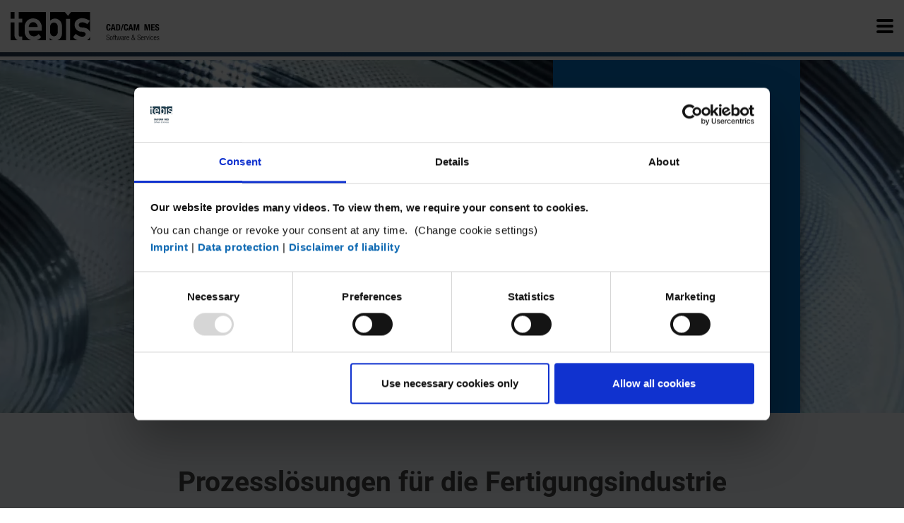

--- FILE ---
content_type: text/html; charset=UTF-8
request_url: https://www.tebis.com/de
body_size: 37502
content:
<!doctype html>
<!--[if lt IE 7]>      <html class="no-js lt-ie9 lt-ie8 lt-ie7" lang="de"> <![endif]-->
<!--[if IE 7]>         <html class="no-js lt-ie9 lt-ie8" lang="de"> <![endif]-->
<!--[if IE 8]>         <html class="no-js lt-ie9" lang="de"> <![endif]-->
<!--[if gt IE 8]><!-->
<html class="no-js" lang="de"> <!--<![endif]-->
<head>
    	
    
<script id="Cookiebot" src="https://consent.cookiebot.eu/uc.js" data-cbid="db77d04d-60bf-449c-9a21-bae8f176fe11" type="text/javascript" async></script>

<script data-cookieconsent="ignore">
    window.dataLayer = window.dataLayer || [];
    function gtag() {
        dataLayer.push(arguments);
    }
    gtag("consent", "default", {
        ad_personalization: "denied",
        ad_storage: "denied",
        ad_user_data: "denied",
        analytics_storage: "denied",
        functionality_storage: "denied",
        personalization_storage: "denied",
        security_storage: "granted",
        wait_for_update: 500,
    });
    gtag("set", "ads_data_redaction", true);
    gtag("set", "url_passthrough", true);
</script>

    <!-- Google Tag Manager -->
    <script type="text/plain" data-cookieconsent="preferences,marketing,statistics">(function(w,d,s,l,i){w[l]=w[l]||[];w[l].push({'gtm.start':
new Date().getTime(),event:'gtm.js'});var f=d.getElementsByTagName(s)[0],
j=d.createElement(s),dl=l!='dataLayer'?'&l='+l:'';j.async=true;j.src=
'https://www.googletagmanager.com/gtm.js?id='+i+dl;f.parentNode.insertBefore(j,f);
})(window,document,'script','dataLayer','GTM-5PJF8X');</script>
    <!-- / End Google Tag Manager -->



			    <link rel="icon" type="image/png" href="/static/favicon_package_tebis/favicon-96x96.png" sizes="96x96" />
    <link rel="icon" type="image/svg+xml" href="/static/favicon_package_tebis/favicon.svg" />
    <link rel="shortcut icon" href="/static/favicon_package_tebis/favicon.ico" />
    <link rel="apple-touch-icon" sizes="180x180" href="/static/favicon_package_tebis/apple-touch-icon.png" />
    <meta name="apple-mobile-web-app-title" content="Tebis" />
    <link rel="manifest" href="/static/favicon_package_tebis/site.webmanifest" />
	
			<meta charset="utf-8">
<meta http-equiv="X-UA-Compatible" content="IE=edge,chrome=1">



      
            <link href="https://www.tebis.com/de" rel="canonical">
                            
                    
                                                            

<title>CAD/CAM-Software für sichere CNC Programmierung ✔️ &amp; Automation ✔️</title>
<meta name="description" content="Automation &amp; Sicherheit bei der CNC-Programmierung. CAD/CAM-Software als Komplettlösung mit integrierter Simulator-Technologie." />
<meta property="og:title" content="CAD/CAM- und MES-Prozesse" />
<meta property="og:description" content="CAD/CAM, CAQ und MES zur Konstruktion, Fertigung und Planung im Werkzeug-, Modell- und Maschinenbau." />
<meta property="og:image" content="https://www.tebis.com/start/5345/image-thumb__5345__open-graph/stage-fallback-1920x1080.aec8b940.jpg" />



<meta content='width=device-width, initial-scale=1.0, maximum-scale=1.0, user-scalable=0' name='viewport' />


<link rel="stylesheet" href="/build/frontend/default-brand/core.c0e7b886.css">



            
<link rel='alternate' href='https://www.tebis.com/en' hreflang='x-default' />
<link rel='alternate' href='https://www.tebis.com/de' hreflang='de' /> 
<link rel='alternate' href='https://www.tebis.com/en' hreflang='en' /> 
<link rel='alternate' href='https://www.tebis.com/es' hreflang='es' /> 
<link rel='alternate' href='https://www.tebis.com/it' hreflang='it' /> 
<link rel='alternate' href='https://www.tebis-cn.com/' hreflang='zh' /> 
<link rel='alternate' href='https://www.tebis.com/ja' hreflang='ja' /> 
<link rel='alternate' href='https://www.tebis.com/pt' hreflang='pt' /> 
<link rel='alternate' href='https://www.tebis.com/fr' hreflang='fr' /> 

    	
				<script>
    
            var _ptg = _ptg || {};
    _ptg.options = _ptg.options || {};

    
            
    </script>


    <script src="/bundles/pimcorepersonalization/js/targeting.js" async></script></head>
<body class="app-bundle default-controller default-action light-navigation"
      data-maps="AIzaSyAjM4nURMgghZrvZWhFgcpHk2X6BQM0skg"
      data-url=""
      data-get-params=""
>

	<div id="siteWrapper" class="top-navigation"
         data-landingpage-en-in="/in"
    >

													
    <header class="smart-hide top-navigation  ">
                <div class="header__main">
            <div class="container">
                <div class="row">
                    <div class="col-8 col-md-3">
                        <div class="logo-wrapper">
                            <a href="/de">
                                                                                                            <img src="/logos/tebis/tebis_logo-right_black.svg" class="logo-wrapper__logo black-logo">
                                                                                                </a>
                        </div>
                    </div>
                                            <div class="col-4 col-md-9 header__main-navigation--wrapper">
                            

    <div class="top-navigation-wrapper navigation-breakpoint__desktop-show">
                    <div class="mm-nopanel search-bar">
    <form class="search-bar__form" action="/de/search">
        <div class="input-group">
            <input type="text" class="form-control search-transparent" placeholder="Suchbegriff" name="q" value="">
            <div class="input-group-append">
                <button type="submit"><i class="fas fa-search"></i></button>
            </div>
        </div>
    </form>
</div>
                <nav class="top-navigation">
            <ul class="top-navigation__list">
                                                <li class="list-inline-item">
            <a id="pimcore-navigation-renderer-menu-top-8447" class=" main" href="/de/karriere">Karriere</a>
        </li>
                <li class="list-inline-item">
            <a id="pimcore-navigation-renderer-menu-top-8448" class=" main" href="/de/kontakt" target="_self">Kontakt</a>
        </li>
                <li class="list-inline-item">
            <a id="pimcore-navigation-renderer-menu-top-8449" class=" main" href="/de/blog">Blog</a>
        </li>
                <li class="list-inline-item">
            <a id="pimcore-navigation-renderer-menu-top-8450" class=" main" href="/de/academy">Academy</a>
        </li>
                    
                                                                                    <li class="list-inline-item">
                        <a target="_self" href="/de/mytebis"><i class="mr-1 fas fa-users"></i>MyTebis</a>
                    </li>
                                                    <li class="list-inline-item">
                        
                    <div class="language-switch">
        <div class="language-switch__button">
            <i class="fas fa-globe-africa"></i>
            <a class="dropdown-toggle" tabindex="0" id="localization-selection__language-country" data-country="us" title="DE | USA">
                DE | USA
            </a>
        </div>
        <div class="">
            
<div class="localization-selection  localization-selection__in-menu hidden">
    <div class="h4">
        Wählen Sie Ihre Sprache und Ihr Land
    </div>
    <div class="row">
        <div class="col-sm-6 pt-4">
            <div class="h6">
                Sprache
            </div>
            <select class="hidden"></select>
            

    <select data-selected="de" class="selectpicker localization-selection__language" id="localization-selection__language">
                                <option value="/de" selected>
                DE | Deutsch </option>
                                            <option value="/en"  >
                EN | English </option>
                                            <option value="/es"  >
                ES | Español </option>
                                            <option value="/it"  >
                IT | Italiano </option>
                                            <option value="https://www.tebis-cn.com/"  >
                ZH | 中文(ZH) </option>
                                            <option value="/ja"  >
                JA | 日本語 (JA) </option>
                                            <option value="/pt"  >
                PT | Português </option>
                                            <option value="/fr"  >
                FR | France </option>
                        </select>
        </div>
        <div class="col-sm-6 pt-4 ">
            <div class="h6">
                Region / Land
            </div>
            <select data-selected="us" class="selectpicker localization-selection__country" id="localization-selection__country">
                                    <option value="global"  >
                        Global
                    </option>
                                    <option value="be"  >
                        Belgien
                    </option>
                                    <option value="br"  >
                        Brasilien
                    </option>
                                    <option value="cn"  >
                        China
                    </option>
                                    <option value="de"  >
                        Deutschland
                    </option>
                                    <option value="dk"  >
                        Dänemark
                    </option>
                                    <option value="fi"  >
                        Finnland
                    </option>
                                    <option value="fr"  >
                        Frankreich
                    </option>
                                    <option value="in"  >
                        Indien
                    </option>
                                    <option value="ie"  >
                        Irland
                    </option>
                                    <option value="it"  >
                        Italien
                    </option>
                                    <option value="jp"  >
                        Japan
                    </option>
                                    <option value="ca"  >
                        Kanada
                    </option>
                                    <option value="li"  >
                        Liechtenstein
                    </option>
                                    <option value="lu"  >
                        Luxembourg
                    </option>
                                    <option value="mx"  >
                        Mexiko
                    </option>
                                    <option value="nl"  >
                        Niederlande
                    </option>
                                    <option value="no"  >
                        Norwegen
                    </option>
                                    <option value="pl"  >
                        Polen
                    </option>
                                    <option value="pt"  >
                        Portugal
                    </option>
                                    <option value="ro"  >
                        Rumänien
                    </option>
                                    <option value="ru"  >
                        Russland
                    </option>
                                    <option value="se"  >
                        Schweden
                    </option>
                                    <option value="ch"  >
                        Schweiz
                    </option>
                                    <option value="sk"  >
                        Slowakei
                    </option>
                                    <option value="es"  >
                        Spanien
                    </option>
                                    <option value="kr"  >
                        Südkorea
                    </option>
                                    <option value="tw"  >
                        Taiwan
                    </option>
                                    <option value="th"  >
                        Thailand
                    </option>
                                    <option value="cz"  >
                        Tschechien
                    </option>
                                    <option value="tr"  >
                        Türkei
                    </option>
                                    <option value="us" selected>
                        USA
                    </option>
                                    <option value="gb"  >
                        Vereinigtes Königreich
                    </option>
                                    <option value="at"  >
                        Österreich
                    </option>
                            </select>
        </div>
        <div class="col-12">
            <div class="localization-selection__infotext">
                Diese Einstellung können Sie jederzeit anpassen
            </div>
            <button class="btn btn-primary mt-4 localization-selection__submit-button">
                Zur Webseite
            </button>
            <div class="localization-selection__not-available localization-selection__not-available--hidden">
                Diese Seite ist in Ihrer Sprache nicht verfügbar.
            </div>
        </div>
    </div>
</div>
        </div>
    </div>
                    </li>
                            </ul>
        </nav>
    </div>
                            <div class="header__main-navigation">
                                
<nav class="main-navigation navigation-breakpoint__desktop-show">
            <ul class="main-navigation__list list-unstyled list-inline">
                                                                        
            <li class="main-navigation__item list-inline-item">
                <a id="pimcore-navigation-renderer-menu-main-4" title="Software für effiziente und sichere Fertigungsprozesse" class=" main" href="/de/software">Software</a>

                <ul class="main-navigation__item--sub-navigation list-unstyled ">

                                            <div class="extra-info-first-level">
                            <span class="h2">CAD/CAM-Software für effiziente, sichere und nahtlose Fertigungsprozesse</span>
                            <div><p>Mit der Tebis CAD/CAM-Software erledigen Sie viele Aufgaben in Konstruktion, Fertigung und CAM-Programmierung schnell und automatisiert. Durch die logische und klare Nutzerführung ist die Bedienung der CAD/CAM-Software und MES-Software intuitiv und einfach.</p></div>
                                                            <img data-src="/brand/banner_youtube_speed-up_2048x1152px.jpg" src="" alt="" />
                                                    </div>
                                                                                                                                                                                                                                                                        
                                    <li><a id="pimcore-navigation-renderer-menu-main-7" title="CAM-Software für sichere und effiziente Fertigungsprozesse" href="/de/software/cam-software" target="_self">CAM Software</a></li>
                                                                            <div class="extra-info">
                                                                                            <div class="snippet">
                                                                                                            
                                                        
                                                                                                                                                                                                                                                                                                                                                                                                                                                                                                                                                                                                                                                                                                                                                                                                                                                                                                                                                                                                                                                                                                                                                                                                                                                                                                                                                                                                                                                                                                                                                                                                                                                                                                                                                                                                                                                                                                                                                                                                                                                                                                                                                                                                                                                                                                                                                                                                                                                                                                                                                                                                                                                                                                                                                                                                                                                                                                                                                                                                                                                                                                                                
                                                    
    <div class="row">
        <div class="col-3">
            <div class="menu-snippet__column-content">
                                                        <div class="menu-snippet__title">
                        Intelligent Manufacturing
                    </div>
                                            <a class="menu-snippet__link"
                           href=" /de/software/cam-software/smartops-technologie " title=" ">
                            SmartOps-Technologie
                        </a>
                                            <a class="menu-snippet__link"
                           href=" /de/software/cam-software/tebis-automill " title=" ">
                            Tebis Automill
                        </a>
                                            <a class="menu-snippet__link"
                           href=" /de/software/cam-software/cnc-programmierung " title=" ">
                            CNC Programmierung
                        </a>
                                            <a class="menu-snippet__link"
                           href=" /de/software/cam-software/cnc-automation " title=" ">
                            CNC Automation
                        </a>
                                            <a class="menu-snippet__link"
                           href=" /de/software/cam-software/cnc-simulator " title=" ">
                            CNC Simulator
                        </a>
                                            <a class="menu-snippet__link"
                           href=" /de/software/cam-software/mehrfachaufspannung " title=" ">
                            Mehrfachaufspannung
                        </a>
                                            <a class="menu-snippet__link"
                           href=" /de/software/cam-software/roboterbearbeitung " title=" ">
                            Roboterbearbeitung
                        </a>
                                                                            <div class="menu-snippet__title">
                        Bohren
                    </div>
                                            <a class="menu-snippet__link"
                           href=" /de/software/cam-software/cnc-bohren " title=" ">
                            CNC Bohren
                        </a>
                                            <a class="menu-snippet__link"
                           href=" /de/software/cam-software/tiefbohren " title=" ">
                            Tiefbohren
                        </a>
                                                </div>
        </div>
        <div class="col-3">
            <div class="menu-snippet__column-content">
                                                        <div class="menu-snippet__title">
                        Fräsen
                    </div>
                                            <a class="menu-snippet__link"
                           href="/de/software/cam-software/2-5d-frasen" title="">
                            2,5D Fräsen
                        </a>
                                            <a class="menu-snippet__link"
                           href="/de/software/cam-software/3d-frasen" title="">
                            3D-Fräsen
                        </a>
                                            <a class="menu-snippet__link"
                           href="/de/software/cam-software/5-achs-frasen" title="">
                            5-Achsen-Fräsen
                        </a>
                                            <a class="menu-snippet__link"
                           href="/de/software/cam-software/nuten-frasen" title="">
                            Nuten fräsen
                        </a>
                                            <a class="menu-snippet__link"
                           href="/de/software/cam-software/beschnittfrasen" title="">
                            Beschnittfräsen
                        </a>
                                            <a class="menu-snippet__link"
                           href="/de/software/cam-software/hpc-frasen" title="">
                            HPC-Fräsen
                        </a>
                                            <a class="menu-snippet__link"
                           href="/de/software/cam-software/hfc-frasen" title="">
                            HFC-Fräsen
                        </a>
                                            <a class="menu-snippet__link"
                           href="/de/software/cam-software/kreissegmentfraser" title="">
                            Kreissegmentfräser
                        </a>
                                                </div>
        </div>
        <div class="col-3">
            <div class="menu-snippet__column-content">
                                                        <div class="menu-snippet__title">
                        Drehen
                    </div>
                                            <a class="menu-snippet__link"
                           href="/de/software/cam-software/kombinierte-dreh-frasbearbeitung" title="">
                            Kombinierte Dreh-/Fräsbearbeitung
                        </a>
                                            <a class="menu-snippet__link"
                           href="/de/software/cam-software/cnc-drehen" title="">
                            CNC-Drehen
                        </a>
                                            <a class="menu-snippet__link"
                           href="/de/software/cam-software/drehfrasen" title="">
                            Drehfräsen
                        </a>
                                                                            <div class="menu-snippet__title">
                        Erodieren
                    </div>
                                            <a class="menu-snippet__link"
                           href="/de/software/cam-software/senkerodieren" title="">
                            Senkerodieren
                        </a>
                                            <a class="menu-snippet__link"
                           href="/de/software/cam-software/drahterodieren" title="">
                            Drahterodieren
                        </a>
                                    
            </div>
        </div>
        <div class="col-3">
            <div class="menu-snippet__column-content">
                                                        <div class="menu-snippet__title">
                        Laser
                    </div>
                                            <a class="menu-snippet__link"
                           href="/de/software/cam-software/3d-laserschneiden" title="">
                            3D-Laserschneiden
                        </a>
                                            <a class="menu-snippet__link"
                           href="/de/software/cam-software/laserharten" title="">
                            Laserhärten
                        </a>
                                            <a class="menu-snippet__link"
                           href="/de/software/cam-software/laserauftragsschweissen" title="">
                            Laserauftragsschweißen
                        </a>
                                                </div>
        </div>
    </div>

                                                </div>
                                                                                    </div>
                                                                                                                                                                                                                                                                                                                    
                                    <li><a id="pimcore-navigation-renderer-menu-main-223" title="CAD-Software auf die Fertigung spezialisiert" href="/de/software/cad-software">CAD Software</a></li>
                                                                            <div class="extra-info">
                                                                                            <span class="h2">CAD-Software spezialisiert auf die Fertigung </span>
                                                <div><p>Konstrukteure, Arbeitsvorbereiter und NC-Programmierer nutzen Tebis CAD-Module für fertigungsnahe konstruktive Aufgaben. Mit der parametrisch-assoziativen Flächen- und Solid-Technologie geht das schnell und hochautomatisiert. Erzeugen, Ergänzen, Verändern und Verbessern von CAD-Modellen sorgt für hohe Einsparungen – auch in den Folgeprozessen. </p></div>
                                                                                                    <img data-src="/software/cad-software/cad/stage-startbild_cad_1920x1080px.jpg" src="" alt="" />
                                                                                                                                    </div>
                                                                                                                                                                                                                                                                                                                    
                                    <li><a id="pimcore-navigation-renderer-menu-main-1358" title="CAQ-Software - Für Qualität und nacharbeitsfreie Prozesse" href="/de/software/caq-software">CAQ Software</a></li>
                                                                            <div class="extra-info">
                                                                                            <span class="h2">CAQ-Software zum Messen auf Maschinen</span>
                                                <div><p>Mit CAQ-Software von Tebis decken Sie den weiten Bereich ab, vom handgeführten Messen über den Betrieb CNC-gesteuerter Messmaschinen bis hin zur automatischen Prüfung in der Werkzeugmaschine mit Korrektur wichtiger Prozessparameter.</p></div>
                                                                                                    <img data-src="/software/caq-software/caq/stage-startbild_caq_1920x1080px.jpg" src="" alt="" />
                                                                                                                                    </div>
                                                                                                                                                                                                                                                                                                                    
                                    <li><a id="pimcore-navigation-renderer-menu-main-30" title="MES-Software für effizientes Fertigungsmanagement" href="/de/software/mes-software">MES Software</a></li>
                                                                            <div class="extra-info">
                                                                                            <span class="h2">MES-Software für Ihr Fertigungsmanagement </span>
                                                <div><p>Mit der MES-Software ProLeiS haben Sie einen eindeutigen Blick auf geplante, laufende und potenzielle Projekte. Sie planen und steuern mit ProLeiS Ihre Ressourcen, liefern termingerecht und werten Auftragsdaten aus. So optimieren Sie Ihre Fertigungsabläufe und die Produktionsleistung.</p></div>
                                                                                                    <img data-src="/software/mes-software/mes/stage-startbild_mes_1920x1080px.jpg" src="" alt="" />
                                                                                                                                    </div>
                                                                                                                                                                                                                                                                                                                    
                                    <li><a id="pimcore-navigation-renderer-menu-main-51" title="Produkte - Software-Bausteine für CAD/CAM und MES" href="/de/software/produkte">Produkte</a></li>
                                                                            <div class="extra-info">
                                                                                            <span class="h2">Modular aufgebaute Software-Produkte</span>
                                                <div><p>Die CAD/CAM-Software Tebis und die MES-Software ProLeiS sind jeweils modular aufgebaut und werden in verschiedenen Lizenz- und Finanzierungsmodellen angeboten. Wir bieten einen kostenloser Viewer und eine Studentenversion. </p>
</div>
                                                                                                    <img data-src="/software/software/stage-prozessgrafik_1920x1080px.jpg" src="" alt="" />
                                                                                                                                    </div>
                                                                                                                                                                                                                                                                                                                    
                                    <li><a id="pimcore-navigation-renderer-menu-main-9696" title="Bauteil-Storys" href="/de/software/bauteil-storys">Bauteil-Storys</a></li>
                                                                            <div class="extra-info">
                                                                                            <span class="h2">Bauteil Story</span>
                                                <div></div>
                                                                                                    <img data-src="/software/cam-software/stage_the_mask_1920x500px.jpg" src="" alt="" />
                                                                                                                                    </div>
                                                                                                                                                            </ul>
            </li>
                                                                                
            <li class="main-navigation__item list-inline-item">
                <a id="pimcore-navigation-renderer-menu-main-97" title="Tebis Services rund um die Software" class=" main" href="/de/services">Services</a>

                <ul class="main-navigation__item--sub-navigation list-unstyled ">

                                            <div class="extra-info-first-level">
                            <span class="h2">Tebis Services rund um die Software</span>
                            <div><p>Unsere Applikationsprofis trainieren Ihre Anwender und unterstützen sie an der Hotline.<br /><br /><strong>Wir digitalisieren Ihre Fertigungsumgebung und Ihr Fertigungswissen und begleiten Sie beim digitalen Wandel.</strong><br /><br />Für Ihre Tebis Software stellen wir regelmäßig Updates zur Verfügung.</p></div>
                                                            <img data-src="/services/tebis_videomunchen_fotos_valentinrappfilm-199_stage.jpg" src="" alt="" />
                                                    </div>
                                                                                                                                                                                                                                                                        
                                    <li><a id="pimcore-navigation-renderer-menu-main-7699" href="/de/services/softwarewartung">Softwarewartung</a></li>
                                                                            <div class="extra-info">
                                                                                            <span class="h2">Nur ein Gespräch entfernt von noch mehr Effizienz. Lassen Sie uns sprechen!</span>
                                                <div><table cellpadding="0" cellspacing="0" class="mce-item-table"><tbody><tr><td><p>Tebis ist eine leistungsstarke CAD/CAM-Software. Finden Sie heraus, ob Sie das Potenzial Ihrer Software bereits voll ausschöpfen.</p></td></tr></tbody></table></div>
                                                                                                    <img data-src="/services/businessman_zufrieden3-kopie.jpg" src="" alt="" />
                                                                                                                                    </div>
                                                                                                                                                                                                                                                                                                                    
                                    <li><a id="pimcore-navigation-renderer-menu-main-101" title="Werkstatt digitalisieren" href="/de/services/werkstatt-digitalisieren">Werkstatt digitalisieren</a></li>
                                                                            <div class="extra-info">
                                                                                            <span class="h2">Werkstatt digitalisieren</span>
                                                <div><p>Wir erstellen exakte virtuelle Abbilder Ihrer Fertigungsumgebung. So kennt Ihre Tebis Installation Ihre Maschinen, Werkzeuge, Aggregate und Steuerungen. Der Informationsfluss von Konstruktion bis Fertigung ist eindeutig und die Basis für mehr Automatisierung.</p>
</div>
                                                                                                    <img data-src="/services/digital-manufacturing-environment/faroarm_rapp8737.jpg" src="" alt="" />
                                                                                                                                    </div>
                                                                                                                                                                                                                                                                                                                    
                                    <li><a id="pimcore-navigation-renderer-menu-main-100" title="Fertigungswissen digitalisieren" href="/de/services/fertigungswissen-digitalisieren">Fertigungswissen digitalisieren</a></li>
                                                                            <div class="extra-info">
                                                                                            <span class="h2">Fertigungswissen digitalisieren</span>
                                                <div><p>Wir untersuchen Ihre Abläufe und Fertigungsmethoden auf Standards, leiten daraus Vorlagen ab und integrieren das Wissen in Ihre Tebis Installation. So nutzen Sie die Programmier- und Maschinenkapazität bestmöglich aus.</p>
</div>
                                                                                                    <img data-src="/services/webinar/webau_resize.jpg" src="" alt="" />
                                                                                                                                    </div>
                                                                                                                                                                                                                                                                                                                    
                                    <li><a id="pimcore-navigation-renderer-menu-main-102" title="Projekte digitalisieren" href="/de/services/projekte-digitalisieren">Projekte digitalisieren</a></li>
                                                                            <div class="extra-info">
                                                                                            <span class="h2">Projekte digitalisieren</span>
                                                <div><p>Projekte lassen sich leichter managen, wenn Ihre Abläufe eindeutig festgelegt sind und in einem System jedem zur Verfügung stehen. Mit der MES-Software ProLeiS planen, steuern und bewerten Sie alle technischen, organisatorischen und logistischen Prozesse von der Anfrage bis zum fertigen Produkt durchgängig digital.</p>
</div>
                                                                                                    <img data-src="/software/mes-software/stage-mes-software_hell_1920x1080px.jpg" src="" alt="" />
                                                                                                                                    </div>
                                                                                                                                                                                                                                                                                                                    
                                    <li><a id="pimcore-navigation-renderer-menu-main-99" title="Trainings" href="/de/services/trainings">Trainings</a></li>
                                                                            <div class="extra-info">
                                                                                            <span class="h2">Trainings</span>
                                                <div><p>In Trainings und Webinaren vermitteln wir Ihren Mitarbeitern die Anwendung der Software und die neuesten Entwicklungen. Nach einem Training können sie Zielvorgaben schneller erfüllen und flexibler eingesetzt werden.</p>
</div>
                                                                                                    <img data-src="/services/trainings/seitenbild_training_lb1-3447_1920x1080px.jpg" src="" alt="" />
                                                                                                                                    </div>
                                                                                                                                                                                                                                                                                                                    
                                    <li><a id="pimcore-navigation-renderer-menu-main-1362" title="Webinare von Tebis Experten um Wissen zu vermitteln" href="/de/services/webinare">Webinare</a></li>
                                                                            <div class="extra-info">
                                                                                            <span class="h2">Webinare</span>
                                                <div><p>In unseren Tebis Webinaren erhalten Sie praktische Einblicke in die CAD/CAM-Software Tebis und das MES ProLeiS. Unsere Experten zeigen Ihnen Software-Neuheiten, geben verständliche Erklärungen zu Prozessen und Funktionen und unterstützen Sie mit hilfreichen Tipps.</p>
</div>
                                                                                                    <img data-src="/dates/webinars/teaser-webinare_neu_1920x1080px.jpg" src="" alt="" />
                                                                                                                                    </div>
                                                                                                                                                                                                                                                                                                                                                </ul>
            </li>
                                                                                
            <li class="main-navigation__item list-inline-item">
                <a id="pimcore-navigation-renderer-menu-main-53" title="Industrieberatung mit Tebis Consulting" class=" main" href="/de/consulting">Consulting</a>

                <ul class="main-navigation__item--sub-navigation list-unstyled ">

                                            <div class="extra-info-first-level">
                            <span class="h2">Industrieberatung mit Tebis Consulting: Mehr Effizienz für den Mittelstand</span>
                            <div><p><strong>Praxisnahe Beratung für die mittelständische Fertigungsindustrie</strong></p><p>Möchten Sie Ihre Wettbewerbsfähigkeit und Gewinne steigern, haben aber keine Zeit oder nicht die richtigen Ansprechpartner? Tebis Consulting hilft mittelständischen Unternehmen, effizienter zu arbeiten, Kosten zu senken und die Mitarbeiterzufriedenheit zu erhöhen.</p></div>
                                                            <img data-src="/consulting-tebis/fotoshooting-2023/m42_9759.jpg" src="" alt="" />
                                                    </div>
                                                            </ul>
            </li>
                                                                                
            <li class="main-navigation__item list-inline-item">
                <a id="pimcore-navigation-renderer-menu-main-5" title="Branchen - CAD/CAM MES  Software &amp; Services" class=" main" href="/de/branchen">Branchen</a>

                <ul class="main-navigation__item--sub-navigation list-unstyled ">

                                            <div class="extra-info-first-level">
                            <span class="h2">Branchen</span>
                            <div><p>Tebis Kunden sind spezialisiert auf Einzelteilefertigung, wie Spritzgussformen, Blechumformwerkzeuge und Modelle, oder sie produzieren Serienteile aus Metall oder Kunststoff – immer in höchster Qualität.</p>
</div>
                                                            <img data-src="/sectors/teaser_branchen_b_1920x1080px.jpg" src="" alt="" />
                                                    </div>
                                                                                                                                                                                                                                                                        
                                    <li><a id="pimcore-navigation-renderer-menu-main-45" title="Werkzeugbau - CAD/CAM MES Software &amp; Services" href="/de/branchen/werkzeugbau">Werkzeugbau</a></li>
                                                                            <div class="extra-info">
                                                                                            <span class="h2">Werkzeugbau</span>
                                                <div><p>Weltweit setzen OEMs und mittelständische Unternehmen auf die Tebis Lösung für den  Werkzeugbau. Mit leistungsstarken CAD- und CAM-Funktionen und hochautomatisierten Prozessen verkürzen sie ihre Durchlaufzeiten und minimieren manuelle Nacharbeiten im Tryout. </p>
</div>
                                                                                                    <img data-src="/sectors/die-manufacturing/capture6.png" src="" alt="" />
                                                                                                                                    </div>
                                                                                                                                                                                                                                                                                                                    
                                    <li><a id="pimcore-navigation-renderer-menu-main-55" title="Maschinenbau - CAD/CAM MES Software &amp; Services" href="/de/branchen/maschinenbau">Maschinenbau</a></li>
                                                                            <div class="extra-info">
                                                                                            <span class="h2">Maschinenbau</span>
                                                <div><p>Ob Antriebstechnik, Motoren und Anlagen, Fluidtechnik, Pumpen- oder Getriebegehäuse – mit Tebis programmieren Sie Ihre Bauteile schnell, einfach und flexibel für alle Bearbeitungstechnologien. Sie profitieren vom hohen Automatisierungsgrad der Software und der Absicherung über digitale Zwillinge.  </p>
</div>
                                                                                                    <img data-src="/sectors/machine-manufacturing/vlcsnap-2019-10-09-17h27m55s713.jpg" src="" alt="" />
                                                                                                                                    </div>
                                                                                                                                                                                                                                                                                                                    
                                    <li><a id="pimcore-navigation-renderer-menu-main-56" title="Formenbau - CAD/CAM MES Software &amp; Services" href="/de/branchen/formenbau">Formenbau</a></li>
                                                                            <div class="extra-info">
                                                                                            <span class="h2">Formenbau</span>
                                                <div><p>Wenn Sie Spritzgussformen, Thermoformen, Druckguss- oder Kokillenformen, Laminatformen, Blasformen oder Gesenke fertigen, sind Sie mit Tebis optimal auf die aktuellen Herausforderungen des Marktes vorbereitet. Sie lasten Ihre Maschinen optimal aus und liefern Ihre Bauteile termingerecht in hervorragender Qualität. </p>
</div>
                                                                                                    <img data-src="/sectors/mold-manufacturing/teaser_formenbau.jpg" src="" alt="" />
                                                                                                                                    </div>
                                                                                                                                                                                                                                                                                                                    
                                    <li><a id="pimcore-navigation-renderer-menu-main-1035" title="Modellbau - CAD/CAM MES Software &amp; Services" href="/de/branchen/modellbau">Modellbau</a></li>
                                                                            <div class="extra-info">
                                                                                            <span class="h2">Modellbau</span>
                                                <div><p>Mit Tebis fertigen Sie Bauteile für Datenkontrollmodelle, Gießereimodelle, Laminiermodelle und Lehren schnell und in höchster Qualität. Sowohl im CAD, wie auch im CAM ist Tebis wie gemacht für die Vorgehensweise im Hightech-Handwerk Modellbau. Ihre Anwender profitieren von der einfachen und logischen Anwendung der Software und den Möglichkeiten zur Automatisierung. </p>
</div>
                                                                                                    <img data-src="/sectors/model-manufacturing/modellbau_maserati-alfieri_1920x1080px.jpg" src="" alt="" />
                                                                                                                                    </div>
                                                                                                                                                                                                                                                                                                                    
                                    <li><a id="pimcore-navigation-renderer-menu-main-134" title="Automobile - CAD/CAM MES Software &amp; Services" href="/de/branchen/automobilbau">Automobilbau</a></li>
                                                                            <div class="extra-info">
                                                                                            <span class="h2">Automobilbau</span>
                                                <div><p>Wenn die Idee für ein Fahrzeug steht, werden mit Tebis Formfindungsmodelle in höchster Qualität hergestellt. Im weiteren Verlauf entstehen mit automatisierten CAD/CAM-Prozessen Betriebsmittel für den Automobilbau sowie effiziente NC-Programme für die Serienfertigung.</p>
</div>
                                                                                                    <img data-src="/sectors/automotive/vlcsnap-2019-11-13-01h46m55s411.jpg" src="" alt="" />
                                                                                                                                    </div>
                                                                                                                                                                                                                                                                                                                    
                                    <li><a id="pimcore-navigation-renderer-menu-main-133" title="Luft- und Raumfahrt - CAD/CAM MES Software &amp; Services" href="/de/branchen/luft--und-raumfahrt">Luft- und Raumfahrt</a></li>
                                                                            <div class="extra-info">
                                                                                            <span class="h2">Luft- und Raumfahrt</span>
                                                <div><p>Wer für die Luft- und Raumfahrt fertigt, gehört zu den Besten. Bauteilgeometrie und eingesetzte Werkstoffe stellen die höchsten Anforderungen. Zum Einsatz kommen erstklassige Maschinen und Werkzeuge, die wirtschaftlich und effizient betrieben werden müssen.</p>
</div>
                                                                                                    <img data-src="/sectors/aerospace/vlcsnap-2019-10-18-15h04m15s627.jpg" src="" alt="" />
                                                                                                                                    </div>
                                                                                                                                                            </ul>
            </li>
                                                                                
            <li class="main-navigation__item list-inline-item">
                <a id="pimcore-navigation-renderer-menu-main-1388" title="Referenzen - CAD/CAM MES  Software &amp; Services" class=" main" href="/de/referenzen">Referenzen</a>

                <ul class="main-navigation__item--sub-navigation list-unstyled ">

                                            <div class="extra-info-first-level">
                            <span class="h2">Referenzen</span>
                            <div><p>Wir lassen unsere Kunden sprechen: Hier berichten Anwender, wie sie Tebis eingeführt haben, für welche Anwendungsbereiche sie Tebis nutzen und was Ihnen die Investition in Tebis Lösungen an Vorteilen bringt. Lesen Sie, wie Tebis Consulting bei den Kunden vor Ort arbeitet und welchen Nutzen die Kunden aus den Beratungsleistungen ziehen.</p>
</div>
                                                            <img data-src="/references/stage-praxis-anwenderbericht-kein-schatten.jpg" src="" alt="" />
                                                    </div>
                                                                                                                                                                                                                                                                                                                                                                                                                                                                                                                                                                                                                                                                                                                                                                                                                                                                                                                                                                                                                                                                                                                                                                                                                                                                                                                                                                                                                                                                                                                                                                                                                                                                                                                                                                                                                                                                                                                                                                                                                                                                                                                                                                                                                                                                                                                                                                                                                                                                                                                                                                                                                                                                                                                                                                                                                                                                                                                                                                                                                                                                                                                                                                                                                                                                                                                                    
                                    <li><a id="pimcore-navigation-renderer-menu-main-4969" href="/de/referenzen#formenbau">Formenbau</a></li>
                                                                            <div class="extra-info">
                                                                                            <span class="h2">Kundenstimmen im Formenbau</span>
                                                <div><p>Schneider Form GmbH • Integrity Tool &amp; Mold Inc. • Hi-Tech Mold &amp; Engineering Inc. • Hella Werkzeug-Technologiezentrum GmbH&nbsp;• Siebenwurst GmbH &amp; Co. KG • DST Dräxlmaier Systemtechnik GmbH • Schweiger GmbH &amp; Co. KG • pro forma GmbH • ITH Technik GmbH</p>
</div>
                                                                                                    <img data-src="/references/integrity/integrity_teb-142a_1920x1080px.jpg" src="" alt="" />
                                                                                                                                    </div>
                                                                                                                                                                                                                                                                                                                    
                                    <li><a id="pimcore-navigation-renderer-menu-main-4970" href="/de/referenzen#maschinenbau">Maschinenbau</a></li>
                                                                            <div class="extra-info">
                                                                                            <span class="h2">Kundenstimmen im Maschinenbau</span>
                                                <div><p>Toyota Motorsport GmbH • Motofil Servicios, LDA • PS-Prototypenschmiede GmbH • Berghoff GmbH &amp; Co. KG • KUKA Industries GmbH &amp; Co. KG • MV USAB • KEKEISEN GmbH &amp; Co. KG • AFS Entwicklungs- und Vertriebs GmbH • Tennant Company • LASCO Umformtechnik GmbH</p>
</div>
                                                                                                    <img data-src="/references/invenio/stage-invenio_na_absprache_1920x1080px.jpg" src="" alt="" />
                                                                                                                                    </div>
                                                                                                                                                                                                                                                                                                                    
                                    <li><a id="pimcore-navigation-renderer-menu-main-4971" href="/de/referenzen#werkzeugbau">Werkzeugbau</a></li>
                                                                            <div class="extra-info">
                                                                                            <span class="h2">Kundenstimmen im Werkzeugbau</span>
                                                <div>BMW Group • Volkswagen AG • Daimler AG • General Motors • Ford Motor Company • Porsche Werkzeugbau GmbH • Hermesmeyer &amp; Greweling GmbH &amp; Co. KG • ThyssenKrupp System Engineering GmbH • FMF-WWF Werkzeug- und Prototypenbau GmbH • Heinz Schwarz GmbH &amp; Co. KG</div>
                                                                                                    <img data-src="/references/gedia/ab_gedia_team.jpg" src="" alt="" />
                                                                                                                                    </div>
                                                                                                                                                                                                                                                                                                                    
                                    <li><a id="pimcore-navigation-renderer-menu-main-4972" href="/de/referenzen#modellbau">Modellbau</a></li>
                                                                            <div class="extra-info">
                                                                                            <span class="h2">Kundenstimmen im Modellbau</span>
                                                <div><p>BMW Group • Dr. Ing. h.c. F. Porsche AG • Aston Martin Lagonda Ltd. • HFM Modell- &amp; Formenbau GmbH • Blasius Gerg GmbH • Honda R&amp;D Co., Ltd. • Schröter Modell- und Formenbau GmbH • Silberform AG • Helmut Ernst GmbH • Jaguar Land Rover Ltd., Whitley</p>
</div>
                                                                                                    <img data-src="/references/theven/theven_dsc_6007.jpg" src="" alt="" />
                                                                                                                                    </div>
                                                                                                                                                                                                                                                                                                                    
                                    <li><a id="pimcore-navigation-renderer-menu-main-4973" href="/de/referenzen#automobilbau">Automobilbau</a></li>
                                                                            <div class="extra-info">
                                                                                            <span class="h2">Kundenstimmen im Automobilbau</span>
                                                <div><p>Aston Martin Lagonda Ltd. • Audi AG • Bertrandt Technikum GmbH • BMW Group • Daimler AG • BYD Company Ltd. • Dr. Ing. h.c. F. Porsche AG • DST Dräxlmaier Systemtechnik GmbH • EDAG Engineering GmbH • FAW Group Co.,Ltd. • Ford Motor Company</p>
</div>
                                                                                                    <img data-src="/software/cad-software/flachenruckfuhrung/cad_flaechenrueckfuehrung2_1920x1080px.jpg" src="" alt="" />
                                                                                                                                    </div>
                                                                                                                                                                                                                                                                                                                    
                                    <li><a id="pimcore-navigation-renderer-menu-main-4974" href="/de/referenzen#luft--und-raumfahrt">Luft- und Raumfahrt</a></li>
                                                                            <div class="extra-info">
                                                                                            <span class="h2">Kundenstimmen im Luft- und Raumfahrt</span>
                                                <div><p>Advanced Integration Technology, LP • Airbus Helicopters Deutschland GmbH • Applications Composites • Applied Composites • Ascent Aerospace, LLC • Aubert &amp; Duval • AVIC Shenyang Aircraft Corporation • Coaero Groupe Jogam</p>
</div>
                                                                                                    <img data-src="/references/alpex/tebis_ab_alpex_thomas_jaeger.jpg" src="" alt="" />
                                                                                                                                    </div>
                                                                                                                                                                                                                                                                                                                                                                                                                                                                                                                                                                                                                                                                                                                                                                                                                                                                                                                                                                                                                                                                                                                                                                                                                                                                                                                                                                                                                                                                        </ul>
            </li>
                                                                                
            <li class="main-navigation__item list-inline-item">
                <a id="pimcore-navigation-renderer-menu-main-64" title="Unternehmen - CAD/CAM MES  Software &amp; Services" class=" main" href="/de/unternehmen">Unternehmen</a>

                <ul class="main-navigation__item--sub-navigation list-unstyled ">

                                            <div class="extra-info-first-level">
                            <span class="h2">Unternehmen</span>
                            <div><p>Seit 40 Jahren sorgt Tebis für Prozesseffizienz und Technologievorsprung im internationalen Werkzeug-, Formen- und Modellbau sowie im Maschinen- und Flugzeugbau. </p></div>
                                                            <img data-src="/company/tebis_gebaude_martinsried.jpg" src="" alt="" />
                                                    </div>
                                                                                                                                                                                                                                                                        
                                    <li><a id="pimcore-navigation-renderer-menu-main-67" title="Soziale Verantwortung" href="/de/unternehmen/soziale-verantwortung">Soziale Verantwortung</a></li>
                                                                            <div class="extra-info">
                                                                                            <span class="h2">Soziale Verantwortung bei Tebis</span>
                                                <div><p>Soziale Verantwortung wird bei Tebis groß geschrieben: Sie ist nicht nur fest im Leitbild verankert, sondern wird in unserer Unternehmenskultur jeden Tag gelebt.</p>
</div>
                                                                                                    <img data-src="/company/social-responsibility/sozialverantwortung_ohne_schatten_1920x1080px.jpg" src="" alt="" />
                                                                                                                                    </div>
                                                                                                                                                                                                                                                                                                                    
                                    <li><a id="pimcore-navigation-renderer-menu-main-68" title="Leitbild" href="/de/unternehmen/leitbild">Leitbild</a></li>
                                                                            <div class="extra-info">
                                                                                            <span class="h2">Leitbild</span>
                                                <div><p>Das Tebis Leitbild fasst unsere Vision und unsere Mission zusammen. Es gibt uns Orientierung, ist handlungsleitend und inspirierend für Tebis als Ganzes. Das Leitbild ist die Basis unserer Unternehmenskultur und bildet den Rahmen unserer Strategien, Ziele und des operativen Handelns.</p>
</div>
                                                                                                    <img data-src="/company/tebis_leitbild_ohne_schatten_1920x1080px.jpg" src="" alt="" />
                                                                                                                                    </div>
                                                                                                                                                                                                                                                                                                                    
                                    <li><a id="pimcore-navigation-renderer-menu-main-69" title="Historie" href="/de/unternehmen/historie">Historie</a></li>
                                                                            <div class="extra-info">
                                                                                            <span class="h2">Historie</span>
                                                <div><p>Bernhard Rindfleisch, einer der Tebis Gründer, hatte 1984 eine Vision: Er wollte kleinen und mittelständischen Firmen computergestützte NC-Technologie und eine weitgehend automatisierte Fertigung zugänglich machen.</p>
</div>
                                                                                                    <img data-src="/company/tebis_historie_ohne_schatten_1920x1080px.jpg" src="" alt="" />
                                                                                                                                    </div>
                                                                                                                                                                                                                                                                                                                    
                                    <li><a id="pimcore-navigation-renderer-menu-main-1386" title="Interviews - Brancheninsider wissen worauf es ankommt." href="/de/unternehmen/interviews">Interviews</a></li>
                                                                            <div class="extra-info">
                                                                                            <span class="h2">Interviews</span>
                                                <div><p>Brancheninsider und Fachspezialisten wissen, worauf es ankommt. Erfahren Sie aus erster Hand, wie Experten aktuelle Themen rund um den Werkzeug- und Formenbau einschätzen, welche Entwicklungen es bei Tebis gibt und auf welche Weise sich CAD/CAM-Prozesse insgesamt verbessern lassen.</p>
</div>
                                                                                                    <img data-src="/company/interviews/stage-praxis-interview_1920x1080px-kein-schatten.jpg" src="" alt="" />
                                                                                                                                    </div>
                                                                                                                                                                                                                                                                                                                    
                                    <li><a id="pimcore-navigation-renderer-menu-main-72" title="Partner &amp; Kooperationen" href="/de/unternehmen/partner">Partner</a></li>
                                                                            <div class="extra-info">
                                                                                            <span class="h2">Partner</span>
                                                <div><p>Tebis ist mit Maschinenherstellern, Ausrüstern und Softwareherstellern eng vernetzt. Zahlreiche Einrichtungen setzen Tebis-Systeme in Bildung und Forschung ein.</p>
</div>
                                                                                                    <img data-src="/company/partner_ohne_schatten_1920x1080px.jpg" src="" alt="" />
                                                                                                                                    </div>
                                                                                                                                                                                                                                                                                                                    
                                    <li><a id="pimcore-navigation-renderer-menu-main-73" title="Tebis als Arbeitgeber" href="/de/unternehmen/tebis-als-arbeitgeber">Tebis als Arbeitgeber</a></li>
                                                                            <div class="extra-info">
                                                                                            <span class="h2">Tebis als Arbeitgeber</span>
                                                <div><p>Unsere Mitarbeiter lieben die bezuschusste Frischküchenkantine, die gemeinsamen Yoga-Stunden auf der Dachterrasse, unser Fitness-Studio, Bike Leasing, Home Office, die bezuschusste betriebliche Altersversorgung und vieles mehr.</p></div>
                                                                                                    <img data-src="/company/kantine_komposing_b.jpg" src="" alt="" />
                                                                                                                                    </div>
                                                                                                                                                                                                                                                                                                                    
                                    <li><a id="pimcore-navigation-renderer-menu-main-6969" title="Ansprechpartner" href="/de/unternehmen/ansprechpartner">Ansprechpartner</a></li>
                                                                            <div class="extra-info">
                                                                                            <span class="h2">Ansprechpartner</span>
                                                <div><p>Hier finden Sie direkte Kontakte zu unserem <strong>Vertrieb, Consulting, Service, Presse </strong>und <strong>Karriere</strong>.</p></div>
                                                                                                    <img data-src="/contact/stage-kontakt_1920x1080px_1.jpg" src="" alt="" />
                                                                                                                                    </div>
                                                                                                                                                                                                                                                                                                                    
                                    <li><a id="pimcore-navigation-renderer-menu-main-6970" href="/de/unternehmen/standorte">Standorte</a></li>
                                                                            <div class="extra-info">
                                                                                            <span class="h2">Standorte</span>
                                                <div><p>Weltweit sind wir für Sie präsent, mit Niederlassungen und Distributoren, wenn es um optimale Prozesse in der Fertigung geht.</p></div>
                                                                                                    <img data-src="/company/weltkarte_stage.jpg" src="" alt="" />
                                                                                                                                    </div>
                                                                                                                                                            </ul>
            </li>
                                                                                                        
            <li class="main-navigation__item list-inline-item">
                <a id="pimcore-navigation-renderer-menu-main-147" title="Aktuelles" class=" main" href="/de/aktuelles">Aktuelles</a>

                <ul class="main-navigation__item--sub-navigation list-unstyled ">

                                            <div class="extra-info-first-level">
                            <span class="h2">Aktuelles</span>
                            <div><p>Aktuelles rund um Tebis:</p>

<ul>
	<li>Veranstaltungen</li>
	<li>Webinare</li>
	<li>Neuheiten </li>
	<li>Berichterstattung über Tebis in den Medien</li>
	<li>Pressemitteilungen</li>
</ul>
</div>
                                                            <img data-src="/dates/overview/stage-termine_1920x1080px_1.jpg" src="" alt="" />
                                                    </div>
                                                                                                                                                                                                                                                                        
                                    <li><a id="pimcore-navigation-renderer-menu-main-7410" href="/de/aktuelles/veranstaltungen">Veranstaltungen</a></li>
                                                                            <div class="extra-info">
                                                                                            <span class="h2">Veranstaltungen</span>
                                                <div><p>Als Anbieter kompletter Softwarelösungen und hocheffizienter Prozesse sind wir weltweit auf zahlreichen Veranstaltungen vertreten. Wir laden Sie herzlich ein, uns persönlich kennenzulernen und sich umfassend über unser Angebot zu informieren. Wir freuen uns auf Ihren Besuch.</p></div>
                                                                                                    <img data-src="/dates/overview/veranstaltungen_icon_10920x1080px.jpg" src="" alt="" />
                                                                                                                                    </div>
                                                                                                                                                                                                                                                                                                                    
                                    <li><a id="pimcore-navigation-renderer-menu-main-7418" href="/de/aktuelles/webinare">Webinare</a></li>
                                                                            <div class="extra-info">
                                                                                            <span class="h2">Webinare</span>
                                                <div><p>In unseren Tebis Webinaren erhalten Sie praktische Einblicke in die CAD/CAM-Software Tebis und das MES ProLeiS. Unsere Experten zeigen Ihnen Software-Neuheiten, geben verständliche Erklärungen zu Prozessen und Funktionen und unterstützen Sie mit hilfreichen Tipps.</p></div>
                                                                                                    <img data-src="/dates/overview/webinar_icon_10920x1080px.jpg" src="" alt="" />
                                                                                                                                    </div>
                                                                                                                                                                                                                                                                                                                    
                                    <li><a id="pimcore-navigation-renderer-menu-main-7412" href="/de/aktuelles/neuheiten">Neuheiten</a></li>
                                                                            <div class="extra-info">
                                                                                            <span class="h2">Neuheiten</span>
                                                <div><p>Bleiben Sie mit Tebis informiert! Aktuelle Trends und Entwicklungen zur Branche.</p></div>
                                                                                                    <img data-src="/dates/overview/neuheiten_icon_10920x1080px.jpg" src="" alt="" />
                                                                                                                                    </div>
                                                                                                                                                                                                                                                                                                                    
                                    <li><a id="pimcore-navigation-renderer-menu-main-7416" href="/de/aktuelles/pressemitteilungen">Pressemitteilung</a></li>
                                                                            <div class="extra-info">
                                                                                            <span class="h2">Pressemitteilung</span>
                                                <div><p>Alle Pressemitteilungen in chronologischer Reihenfolge. Inklusive Downloads und zuständigen Ansprechpartnern.</p></div>
                                                                                                    <img data-src="/dates/overview/pressemitteilungen_icon_10920x1080px.jpg" src="" alt="" />
                                                                                                                                    </div>
                                                                                                                                                                                                                                                                                                                    
                                    <li><a id="pimcore-navigation-renderer-menu-main-7417" href="/de/aktuelles/tebis-in-den-medien">Tebis in den Medien</a></li>
                                                                            <div class="extra-info">
                                                                                            <span class="h2">Tebis in der Fachpresse!</span>
                                                <div><p>Hier berichtet die Presse über uns. Berichte, Interviews und viele Neuerungen zu unserer Software.</p></div>
                                                                                                    <img data-src="/dates/overview/medien_icon_10920x1080px.jpg" src="" alt="" />
                                                                                                                                    </div>
                                                                                                                                                            </ul>
            </li>
                                                                                                                                                                                                                                                                                    </ul>
    </nav>
                            </div>
                            <div class="mobile-menu-button navigation-breakpoint__desktop-hide">
    <a href="#my-menu">
        <span></span>
        <span></span>
        <span></span>
        <span></span>
        <span></span>
        <span></span>
    </a>
</div>
                        </div>
                                    </div>
            </div>
        </div>

            <div class="mega-menu__page-preview">
        <div class="mega-menu__page-preview__left">
            <span class="mega-menu__page-preview__title h2">Title</span>
            <div class="mega-menu__page-preview__text">Description</div>
            <ul class="mega-menu__page-preview__third-level"></ul>
        </div>
        <div class="mega-menu__page-preview__right">
            <div class="mega-menu__page-preview__image--wrapper"><img class="mega-menu__page-preview__image" data-src="" src="" alt="" /></div>
        </div>
    </div>
    <div id="mega-menu" class="mega-menu">
        <div class="container mega-menu__wrapper">
            <div class="mega-menu__inner">
                                
                <ul class="navigation">
    <li>
        <a id="pimcore-navigation-renderer-menu-mega-menu-4" title="Software für effiziente und sichere Fertigungsprozesse" class=" main" href="/de/software">Software</a>
        <ul>
            <li>
                <a id="pimcore-navigation-renderer-menu-mega-menu-7" title="CAM-Software für sichere und effiziente Fertigungsprozesse" href="/de/software/cam-software" target="_self">CAM Software</a>
                <ul>
                    <li>
                        <a id="pimcore-navigation-renderer-menu-mega-menu-10449" href="/de/software/cam-software/smartops-technologie">SmartOps-Technologie</a>
                    </li>
                    <li>
                        <a id="pimcore-navigation-renderer-menu-mega-menu-6612" title="Tebis Automill" href="/de/software/cam-software/tebis-automill">Tebis Automill</a>
                    </li>
                    <li>
                        <a id="pimcore-navigation-renderer-menu-mega-menu-31" title="CNC-Programmierung - automatisiert und sicher" href="/de/software/cam-software/cnc-programmierung">CNC Programmierung</a>
                    </li>
                    <li>
                        <a id="pimcore-navigation-renderer-menu-mega-menu-32" title="CNC Automation für die Einzelteilefertigung" href="/de/software/cam-software/cnc-automation">CNC Automation</a>
                    </li>
                    <li>
                        <a id="pimcore-navigation-renderer-menu-mega-menu-33" title="Dank CNC Simulator kollisionssicher programmieren" href="/de/software/cam-software/cnc-simulator">CNC Simulator</a>
                    </li>
                    <li>
                        <a id="pimcore-navigation-renderer-menu-mega-menu-126" title="Mehrfachaufspannung - Mehrere Teile gemeinsam bearbeiten" href="/de/software/cam-software/mehrfachaufspannung">Mehrfachaufspannung</a>
                    </li>
                    <li>
                        <a id="pimcore-navigation-renderer-menu-mega-menu-42" title="Roboterbearbeitung - perfekte NC-Programme für die Anwendungen " href="/de/software/cam-software/roboterbearbeitung">Roboterbearbeitung</a>
                    </li>
                    <li>
                        <a id="pimcore-navigation-renderer-menu-mega-menu-118" title="CNC-Bohren und Bohrfräsen zur Offlineprogrammierung" href="/de/software/cam-software/cnc-bohren">CNC Bohren</a>
                    </li>
                    <li>
                        <a id="pimcore-navigation-renderer-menu-mega-menu-119" title="Tiefbohren als Komplettlösung in der Bearbeitung" href="/de/software/cam-software/tiefbohren">Tiefbohren</a>
                    </li>
                    <li>
                        <a id="pimcore-navigation-renderer-menu-mega-menu-8402" title="Drehen und Fräsen clever kombinieren" href="/de/software/cam-software/kombinierte-dreh-frasbearbeitung">Kombinierte Dreh-/Fräsbearbeitung</a>
                    </li>
                    <li>
                        <a id="pimcore-navigation-renderer-menu-mega-menu-120" title="CNC-Drehen zum Schruppen, Schlichten und Stechen" href="/de/software/cam-software/cnc-drehen">CNC-Drehen</a>
                    </li>
                    <li>
                        <a id="pimcore-navigation-renderer-menu-mega-menu-121" title="Drehfräsen -  Hochleistungs-Dreh-Fräs-Komplettbearbeitung" href="/de/software/cam-software/drehfrasen">Drehfräsen</a>
                    </li>
                    <li>
                        <a id="pimcore-navigation-renderer-menu-mega-menu-34" title="2,5D-Fräsen von Planflächen, Konturen und Taschen" href="/de/software/cam-software/2-5d-frasen">2,5D Fräsen</a>
                    </li>
                    <li>
                        <a id="pimcore-navigation-renderer-menu-mega-menu-35" title="3D-Fräsen zum Schruppen und Schlichten" href="/de/software/cam-software/3d-frasen">3D-Fräsen</a>
                    </li>
                    <li>
                        <a id="pimcore-navigation-renderer-menu-mega-menu-9463" title="5-Achsen-Fräsen" href="/de/software/cam-software/5-achs-frasen">5-Achsen-Fräsen</a>
                    </li>
                    <li>
                        <a id="pimcore-navigation-renderer-menu-mega-menu-40" title="Nuten fräsen mit gut kombinierten CAD-CAM-Funktionen" href="/de/software/cam-software/nuten-frasen">Nuten fräsen</a>
                    </li>
                    <li>
                        <a id="pimcore-navigation-renderer-menu-mega-menu-171" title="Beschnittfräsen - Produktivität durch Offline-Programmierung" href="/de/software/cam-software/beschnittfrasen">Beschnittfräsen</a>
                    </li>
                    <li>
                        <a id="pimcore-navigation-renderer-menu-mega-menu-37" title="Mit HPC-Fräsern hocheffizient schruppen" href="/de/software/cam-software/hpc-frasen">HPC-Fräsen</a>
                    </li>
                    <li>
                        <a id="pimcore-navigation-renderer-menu-mega-menu-38" title="HFC-Fräsen: Hohe Vorschübe und Geschwindigkeiten" href="/de/software/cam-software/hfc-frasen">HFC-Fräsen</a>
                    </li>
                    <li>
                        <a id="pimcore-navigation-renderer-menu-mega-menu-39" title="Schlichten mit Kreissegmentfräsern" href="/de/software/cam-software/kreissegmentfraser">Kreissegmentfräser</a>
                    </li>
                    <li>
                        <a id="pimcore-navigation-renderer-menu-mega-menu-122" title="Senkerodieren - Kürzere Durchlaufzeiten - Mehr Prozesssicherheit" href="/de/software/cam-software/senkerodieren">Senkerodieren</a>
                    </li>
                    <li>
                        <a id="pimcore-navigation-renderer-menu-mega-menu-123" title="Drahterodieren - Vom CAD-Modell zum Schneidprogramm" href="/de/software/cam-software/drahterodieren">Drahterodieren</a>
                    </li>
                    <li>
                        <a id="pimcore-navigation-renderer-menu-mega-menu-124" title="3D-Laserschneiden - Offline-Programmierung vermeidet Teach-In" href="/de/software/cam-software/3d-laserschneiden">3D-Laserschneiden</a>
                    </li>
                    <li>
                        <a id="pimcore-navigation-renderer-menu-mega-menu-127" title="Laserhärten -  NC-Programme für Laserhärteanlagen" href="/de/software/cam-software/laserharten">Laserhärten</a>
                    </li>
                    <li>
                        <a id="pimcore-navigation-renderer-menu-mega-menu-128" title="Laserauftragsschweißen - NC-Programme für Laserauftragsschweißanlagen" href="/de/software/cam-software/laserauftragsschweissen">Laserauftragsschweißen</a>
                    </li>
                </ul>
            </li>
            <li>
                <a id="pimcore-navigation-renderer-menu-mega-menu-223" title="CAD-Software auf die Fertigung spezialisiert" href="/de/software/cad-software">CAD Software</a>
                <ul>
                    <li>
                        <a id="pimcore-navigation-renderer-menu-mega-menu-4078" title="Bauteile analysieren" href="/de/software/cad-software/bauteile-analysieren">Bauteile analysieren</a>
                    </li>
                    <li>
                        <a id="pimcore-navigation-renderer-menu-mega-menu-224" title="CAD-Modelle aufbereiten für die Fertigung" href="/de/software/cad-software/cad-modelle-aufbereiten">CAD-Modelle aufbereiten</a>
                    </li>
                    <li>
                        <a id="pimcore-navigation-renderer-menu-mega-menu-225" title="CAD-Modelle aufbereiten für die Fertigung" href="/de/software/cad-software/wirkflachen">Wirkflächen</a>
                    </li>
                    <li>
                        <a id="pimcore-navigation-renderer-menu-mega-menu-226" title="Rückfederung in CAD-Flächen des Werkzeugs kompensieren" href="/de/software/cad-software/ruckfederung">Rückfederung</a>
                    </li>
                    <li>
                        <a id="pimcore-navigation-renderer-menu-mega-menu-244" title="Elektrodenkonstruktion" href="/de/software/cad-software/elektrodenkonstruktion">Elektrodenkonstruktion</a>
                    </li>
                    <li>
                        <a id="pimcore-navigation-renderer-menu-mega-menu-228" title="Flächenrückführung gleicht CAD-Welt mit realer Welt ab" href="/de/software/cad-software/flachenruckfuhrung">Flächenrückführung</a>
                    </li>
                    <li>
                        <a id="pimcore-navigation-renderer-menu-mega-menu-227" title="CAD-Flächenqualität automatisch und manuell optimieren" href="/de/software/cad-software/cad-flachenqualitat">CAD-Flächenqualität</a>
                    </li>
                    <li>
                        <a id="pimcore-navigation-renderer-menu-mega-menu-114" title="CAD-Schnittstellen zu allen gängigen CAD-Systemen" href="/de/software/cad-software/cad-schnittstellen">CAD-Schnittstellen</a>
                    </li>
                </ul>
            </li>
            <li>
                <a id="pimcore-navigation-renderer-menu-mega-menu-1358" title="CAQ-Software - Für Qualität und nacharbeitsfreie Prozesse" href="/de/software/caq-software">CAQ Software</a>
                <ul>
                    <li>
                        <a id="pimcore-navigation-renderer-menu-mega-menu-1864" title="Qualitätskontrolle - Schnell, einfach und im CAD/CAM integriert" href="/de/software/caq-software/qualitatskontrolle">Qualitätskontrolle</a>
                    </li>
                    <li>
                        <a id="pimcore-navigation-renderer-menu-mega-menu-125" title="Messen im Prozess für die integrierte Qualitätskontrolle" href="/de/software/caq-software/messen-im-prozess">Messen im Prozess</a>
                    </li>
                </ul>
            </li>
            <li>
                <a id="pimcore-navigation-renderer-menu-mega-menu-30" title="MES-Software für effizientes Fertigungsmanagement" href="/de/software/mes-software">MES Software</a>
                <ul>
                    <li>
                        <a id="pimcore-navigation-renderer-menu-mega-menu-105" title="Über ProLeiS - Was macht eine MES-Software?" href="/de/software/mes-software/uber-mes-proleis">Über MES ProLeiS</a>
                    </li>
                    <li>
                        <a id="pimcore-navigation-renderer-menu-mega-menu-103" title="Vorplanung - Neuer Auftrag - wie ist er zu bewerkstelligen?" href="/de/software/mes-software/vorplanung">Vorplanung</a>
                    </li>
                    <li>
                        <a id="pimcore-navigation-renderer-menu-mega-menu-104" title="MES Fertigungsplanung mit Tebis ProLeiS" href="/de/software/mes-software/fertigungsplanung">Fertigungsplanung</a>
                    </li>
                    <li>
                        <a id="pimcore-navigation-renderer-menu-mega-menu-10459" title="Fertigungssteuerung" href="/de/software/mes-software/fertigungssteuerung">Fertigungssteuerung</a>
                    </li>
                    <li>
                        <a id="pimcore-navigation-renderer-menu-mega-menu-196" title="Qualitätsmanagement - Fehler erfassen mit ProLeiS" href="/de/software/mes-software/qualitatsmanagement">Qualitätsmanagement</a>
                    </li>
                    <li>
                        <a id="pimcore-navigation-renderer-menu-mega-menu-195" title="Betriebsdaten erfassen und nutzen" href="/de/software/mes-software/betriebsdaten">Betriebsdaten</a>
                    </li>
                    <li>
                        <a id="pimcore-navigation-renderer-menu-mega-menu-197" title="Logistik und Lager mit ProLeiS MES" href="/de/software/mes-software/logistik">Logistik</a>
                    </li>
                    <li>
                        <a id="pimcore-navigation-renderer-menu-mega-menu-198" title="Dokumentenmanagement - Standards für mehr Übersicht" href="/de/software/mes-software/dokumentenmanagement">Dokumentenmanagement</a>
                    </li>
                    <li>
                        <a id="pimcore-navigation-renderer-menu-mega-menu-1264" title="MES ProLeiS - Schnittstellen" href="/de/software/mes-software/schnittstellen">Schnittstellen</a>
                    </li>
                </ul>
            </li>
            <li>
                <a id="pimcore-navigation-renderer-menu-mega-menu-51" title="Produkte - Software-Bausteine für CAD/CAM und MES" href="/de/software/produkte">Produkte</a>
                <ul>
                    <li>
                        <a id="pimcore-navigation-renderer-menu-mega-menu-5327" title="Tebis 4.1" href="/de/software/produkte/das-bringt-tebis-version-4.1">Tebis 4.1</a>
                    </li>
                    <li>
                        <a id="pimcore-navigation-renderer-menu-mega-menu-10399" href="/de/software/produkte/tebis-4.1-release-10">Tebis 4.1 Release 10</a>
                    </li>
                    <li>
                        <a id="pimcore-navigation-renderer-menu-mega-menu-9655" title="Tebis 4.1 Release 9" href="/de/software/produkte/tebis-4.1-release-9">Tebis 4.1 Release 9</a>
                    </li>
                    <li>
                        <a id="pimcore-navigation-renderer-menu-mega-menu-8566" title="Tebis 4.1 Release 8" href="/de/software/produkte/tebis-4.1-release-8">Tebis 4.1 Release 8</a>
                    </li>
                    <li>
                        <a id="pimcore-navigation-renderer-menu-mega-menu-8020" href="/de/software/produkte/pakete">Aktuelle Prozesslösungspakete</a>
                    </li>
                    <li>
                        <a id="pimcore-navigation-renderer-menu-mega-menu-107" title="Systemanforderungen und Hardwareempfehlung" href="/de/software/produkte/systemanforderungen-und-hardwareempfehlungen">Systemanforderungen und Hardwareempfehlung</a>
                    </li>
                    <li>
                        <a id="pimcore-navigation-renderer-menu-mega-menu-108" title="Tebis Browser - CAD-Dateien nutzen ohne Tebis Arbeitsplatz" href="/de/software/produkte/tebis-browser">Tebis Browser</a>
                    </li>
                    <li>
                        <a id="pimcore-navigation-renderer-menu-mega-menu-106" title="Studentenversion, die Schulungssoftware für Ihre Karriere" href="/de/software/produkte/studentenversion">Studentenversion</a>
                    </li>
                </ul>
            </li>
            <li>
                <a id="pimcore-navigation-renderer-menu-mega-menu-9696" title="Bauteil-Storys" href="/de/software/bauteil-storys">Bauteil-Storys</a>
                <ul>
                    <li>
                        <a id="pimcore-navigation-renderer-menu-mega-menu-9640" href="/de/software/bauteil-storys/engine-case">Engine case</a>
                    </li>
                    <li>
                        <a id="pimcore-navigation-renderer-menu-mega-menu-9575" title="Kompressor" href="/de/software/bauteil-storys/compressor">Kompressor</a>
                    </li>
                    <li>
                        <a id="pimcore-navigation-renderer-menu-mega-menu-9602" title="The Mask" href="/de/software/bauteil-storys/the-mask">The Mask</a>
                    </li>
                    <li>
                        <a id="pimcore-navigation-renderer-menu-mega-menu-9643" title="Rocket Shape" href="/de/software/bauteil-storys/rocket-shape">Rocket Shape</a>
                    </li>
                    <li>
                        <a id="pimcore-navigation-renderer-menu-mega-menu-9683" href="/de/software/bauteil-storys/bulli">Bulli</a>
                    </li>
                    <li>
                        <a id="pimcore-navigation-renderer-menu-mega-menu-9644" href="/de/software/bauteil-storys/rohrtraeger">Rohrträger</a>
                    </li>
                    <li>
                        <a id="pimcore-navigation-renderer-menu-mega-menu-9646" href="/de/software/bauteil-storys/wechseleinsatz">Wechseleinsatz</a>
                    </li>
                    <li>
                        <a id="pimcore-navigation-renderer-menu-mega-menu-9682" href="/de/software/bauteil-storys/luefterrad">Lüfterrad</a>
                    </li>
                </ul>
            </li>
        </ul>
    </li>
    <li>
        <a id="pimcore-navigation-renderer-menu-mega-menu-97" title="Tebis Services rund um die Software" class=" main" href="/de/services">Services</a>
        <ul>
            <li>
                <a id="pimcore-navigation-renderer-menu-mega-menu-7699" href="/de/services/softwarewartung">Softwarewartung</a>
                <ul>
                    <li>
                        <a id="pimcore-navigation-renderer-menu-mega-menu-52" title="Regelmäßige Softwareupdates" href="/de/services/softwarewartung/softwareupdates">Softwareupdates</a>
                    </li>
                    <li>
                        <a id="pimcore-navigation-renderer-menu-mega-menu-54" title="Helpdesk - Wir sind für Sie da" href="/de/services/softwarewartung/helpdesk">Helpdesk</a>
                    </li>
                    <li>
                        <a id="pimcore-navigation-renderer-menu-mega-menu-7299" title="Tebis Community" href="https://support.tebis.com/s/?language=de" target="_blank">Tebis Community</a>
                    </li>
                </ul>
            </li>
            <li>
                <a id="pimcore-navigation-renderer-menu-mega-menu-101" title="Werkstatt digitalisieren" href="/de/services/werkstatt-digitalisieren">Werkstatt digitalisieren</a>
            </li>
            <li>
                <a id="pimcore-navigation-renderer-menu-mega-menu-100" title="Fertigungswissen digitalisieren" href="/de/services/fertigungswissen-digitalisieren">Fertigungswissen digitalisieren</a>
            </li>
            <li>
                <a id="pimcore-navigation-renderer-menu-mega-menu-102" title="Projekte digitalisieren" href="/de/services/projekte-digitalisieren">Projekte digitalisieren</a>
            </li>
            <li>
                <a id="pimcore-navigation-renderer-menu-mega-menu-99" title="Trainings" href="/de/services/trainings">Trainings</a>
            </li>
            <li>
                <a id="pimcore-navigation-renderer-menu-mega-menu-1362" title="Webinare von Tebis Experten um Wissen zu vermitteln" href="/de/services/webinare">Webinare</a>
            </li>
        </ul>
    </li>
    <li>
        <a id="pimcore-navigation-renderer-menu-mega-menu-53" title="Industrieberatung mit Tebis Consulting" class=" main" href="/de/consulting">Consulting</a>
    </li>
    <li>
        <a id="pimcore-navigation-renderer-menu-mega-menu-5" title="Branchen - CAD/CAM MES  Software &amp; Services" class=" main" href="/de/branchen">Branchen</a>
        <ul>
            <li>
                <a id="pimcore-navigation-renderer-menu-mega-menu-45" title="Werkzeugbau - CAD/CAM MES Software &amp; Services" href="/de/branchen/werkzeugbau">Werkzeugbau</a>
            </li>
            <li>
                <a id="pimcore-navigation-renderer-menu-mega-menu-55" title="Maschinenbau - CAD/CAM MES Software &amp; Services" href="/de/branchen/maschinenbau">Maschinenbau</a>
            </li>
            <li>
                <a id="pimcore-navigation-renderer-menu-mega-menu-56" title="Formenbau - CAD/CAM MES Software &amp; Services" href="/de/branchen/formenbau">Formenbau</a>
            </li>
            <li>
                <a id="pimcore-navigation-renderer-menu-mega-menu-1035" title="Modellbau - CAD/CAM MES Software &amp; Services" href="/de/branchen/modellbau">Modellbau</a>
            </li>
            <li>
                <a id="pimcore-navigation-renderer-menu-mega-menu-134" title="Automobile - CAD/CAM MES Software &amp; Services" href="/de/branchen/automobilbau">Automobilbau</a>
            </li>
            <li>
                <a id="pimcore-navigation-renderer-menu-mega-menu-133" title="Luft- und Raumfahrt - CAD/CAM MES Software &amp; Services" href="/de/branchen/luft--und-raumfahrt">Luft- und Raumfahrt</a>
            </li>
        </ul>
    </li>
    <li>
        <a id="pimcore-navigation-renderer-menu-mega-menu-1388" title="Referenzen - CAD/CAM MES  Software &amp; Services" class=" main" href="/de/referenzen">Referenzen</a>
        <ul>
            <li>
                <a id="pimcore-navigation-renderer-menu-mega-menu-4969" href="/de/referenzen#formenbau">Formenbau</a>
            </li>
            <li>
                <a id="pimcore-navigation-renderer-menu-mega-menu-4970" href="/de/referenzen#maschinenbau">Maschinenbau</a>
            </li>
            <li>
                <a id="pimcore-navigation-renderer-menu-mega-menu-4971" href="/de/referenzen#werkzeugbau">Werkzeugbau</a>
            </li>
            <li>
                <a id="pimcore-navigation-renderer-menu-mega-menu-4972" href="/de/referenzen#modellbau">Modellbau</a>
            </li>
            <li>
                <a id="pimcore-navigation-renderer-menu-mega-menu-4973" href="/de/referenzen#automobilbau">Automobilbau</a>
            </li>
            <li>
                <a id="pimcore-navigation-renderer-menu-mega-menu-4974" href="/de/referenzen#luft--und-raumfahrt">Luft- und Raumfahrt</a>
            </li>
        </ul>
    </li>
    <li>
        <a id="pimcore-navigation-renderer-menu-mega-menu-64" title="Unternehmen - CAD/CAM MES  Software &amp; Services" class=" main" href="/de/unternehmen">Unternehmen</a>
        <ul>
            <li>
                <a id="pimcore-navigation-renderer-menu-mega-menu-67" title="Soziale Verantwortung" href="/de/unternehmen/soziale-verantwortung">Soziale Verantwortung</a>
            </li>
            <li>
                <a id="pimcore-navigation-renderer-menu-mega-menu-68" title="Leitbild" href="/de/unternehmen/leitbild">Leitbild</a>
            </li>
            <li>
                <a id="pimcore-navigation-renderer-menu-mega-menu-69" title="Historie" href="/de/unternehmen/historie">Historie</a>
            </li>
            <li>
                <a id="pimcore-navigation-renderer-menu-mega-menu-1386" title="Interviews - Brancheninsider wissen worauf es ankommt." href="/de/unternehmen/interviews">Interviews</a>
            </li>
            <li>
                <a id="pimcore-navigation-renderer-menu-mega-menu-72" title="Partner &amp; Kooperationen" href="/de/unternehmen/partner">Partner</a>
            </li>
            <li>
                <a id="pimcore-navigation-renderer-menu-mega-menu-73" title="Tebis als Arbeitgeber" href="/de/unternehmen/tebis-als-arbeitgeber">Tebis als Arbeitgeber</a>
            </li>
            <li>
                <a id="pimcore-navigation-renderer-menu-mega-menu-6969" title="Ansprechpartner" href="/de/unternehmen/ansprechpartner">Ansprechpartner</a>
            </li>
            <li>
                <a id="pimcore-navigation-renderer-menu-mega-menu-6970" href="/de/unternehmen/standorte">Standorte</a>
            </li>
        </ul>
    </li>
    <li>
        <a id="pimcore-navigation-renderer-menu-mega-menu-147" title="Aktuelles" class=" main" href="/de/aktuelles">Aktuelles</a>
        <ul>
            <li>
                <a id="pimcore-navigation-renderer-menu-mega-menu-7410" href="/de/aktuelles/veranstaltungen">Veranstaltungen</a>
            </li>
            <li>
                <a id="pimcore-navigation-renderer-menu-mega-menu-7418" href="/de/aktuelles/webinare">Webinare</a>
            </li>
            <li>
                <a id="pimcore-navigation-renderer-menu-mega-menu-7412" href="/de/aktuelles/neuheiten">Neuheiten</a>
            </li>
            <li>
                <a id="pimcore-navigation-renderer-menu-mega-menu-7416" href="/de/aktuelles/pressemitteilungen">Pressemitteilung</a>
            </li>
            <li>
                <a id="pimcore-navigation-renderer-menu-mega-menu-7417" href="/de/aktuelles/tebis-in-den-medien">Tebis in den Medien</a>
            </li>
        </ul>
    </li>
</ul>


            </div>
        </div>
    </div>
    </header>

									



    <script src="/static/vendor/jquery/1.11.0/jquery.min.js"></script>
    <script type="text/javascript" src="/static/vendor/iframeResizer.min.js"></script>

            <!-- continue -->
    
    <!-- Modal Window -->
    <div class="modal fade sticky-side-nav__modal" id="sticky-nav-iframe-modal" tabindex="-1" role="dialog" aria-labelledby="sticky-nav-iframe-modal" aria-hidden="true">
        <div class="modal-dialog modal-dialog-centered modal-lg" role="document">
            <div class="modal-content">
                <div class="modal-header">
                    <span class="h1">Kontakt</span>
                    <button type="button" class="close" data-dismiss="modal" aria-label="Close">
                        <span aria-hidden="true">&times;</span>
                    </button>
                </div>
                <div class="modal-body area-pardot__iframe">
                    <div id="load-pardot-img-697aee8fb3753" class="loadImg d-none">
                        <div class="d-flex justify-content-center"><img alt="" src="/static/img/pardot-loading.gif"/></div>
                    </div>
                    <iframe id="sizetracker-sticky-nav"
                            width="100%" scrolling="no"
                            data-src="https://info.tebis.com/l/71262/2019-06-08/6kt1pc"
                            onload="document.getElementById('load-pardot-img-697aee8fb3753').style.cssText= 'opacity: 0; transition: opacity .3s linear; display: none;'">
                        >
                    </iframe>

                    <div class="area-pardot__overlay display-none">
                        <div class="d-flex flex-column align-items-center justify-content-center">
                            <div class="area-pardot__overlay-headline h3">Video / Kontaktformular anzeigen</div>
                            <div class="area-pardot__overlay-text">Bitte aktivieren Sie die Präferenzen Cookies, um die Ansicht zu aktivieren.</div>

                            <div onclick="CookieConsent.show()" class="btn btn-primary">>Cookies aktivieren</div>
                        </div>
                    </div>
                </div>
            </div>
        </div>
    </div>
									
		    




    
    








    
<section class="header-stage">

                                                    
                                                                
            <div class="stage-snippet stage-snippet--fix video-asset">
                            
        <div
            class="callout-position-right callout-layout--default"
            data-callout-id="3548"
            data-show-only-once=""
            data-delay=""
            data-dont-show-for-time=" "
            data-animation="none">
            <div class="container">
                <div class="content-wrapper">
                    <div>
                        <div class="content-wrapper__title">
                            Smart Demos!
                        </div>
                        <div class="content-wrapper__text">
                                Kurz, klar, kostenlos: 3 kompakte Webinare, wie unsere Software Ihren Alltag erleichtert.
                        </div>
                                                                            <div class="content-wrapper__btn">
                                <a class='btn btn-primary' href="https://www.tebis.com/de/aktion/smart-demos"
                                   target="">
                                    Zur Übersicht
                                </a>
                            </div>
                                            </div>
                </div>
            </div>
        </div>
    
                <ul class="stage-snippet__slider">
                                                                    
                        
                        
                        
                        
                        
                                                                            
                        
                                                                            
                        
                        
                                                                        
                        <li class="stage-snippet__slide" data-slide-duration="2">
                                                                                               <div class="stage-snippet__slide-fallback-image">
                                    <picture >
	<source srcset="/start/7066/image-thumb__7066___auto_40cd750bba9870f18aada2478b24840a/stage-fallback-500px.87dcbbda.webp 1x, /start/7066/image-thumb__7066___auto_40cd750bba9870f18aada2478b24840a/stage-fallback-500px@2x.87dcbbda.webp 2x" width="1920" height="500" type="image/webp" />
	<source srcset="/start/7066/image-thumb__7066___auto_40cd750bba9870f18aada2478b24840a/stage-fallback-500px.87dcbbda.png 1x, /start/7066/image-thumb__7066___auto_40cd750bba9870f18aada2478b24840a/stage-fallback-500px@2x.87dcbbda.png 2x" width="1920" height="500" type="image/png" />
	<img src="/start/7066/image-thumb__7066___auto_40cd750bba9870f18aada2478b24840a/stage-fallback-500px.87dcbbda.png" width="1920" height="500" alt="" loading="lazy" srcset="/start/7066/image-thumb__7066___auto_40cd750bba9870f18aada2478b24840a/stage-fallback-500px.87dcbbda.png 1x, /start/7066/image-thumb__7066___auto_40cd750bba9870f18aada2478b24840a/stage-fallback-500px@2x.87dcbbda.png 2x" />
</picture>

                                    </div>
                                                                <div class="stage-snippet__desktop-btn stage-snippet__desktop-btn--play"><i class="fas fa-play"></i></div>
                                <div class="stage-snippet__desktop-btn stage-snippet__desktop-btn--pause"><i class="fas fa-pause"></i></div>
                                <video class="stage-snippet__slide-video" src="/start/startseite_500_zzgl_v41_v2.mp4" width="100%" height="300" autoplay loop muted playsinline preload="metadata"></video>
                                                        <div class="stage-snippet__slide-content">
                                <div class="container ">
                                    <div class="row">
                                        <div class="col-md-12 col-xl-12 stage-snippet__slide-content-inner">
                                                                                            <div class="stage-snippet__play">
                                                    <i class="fas fa-play-circle"></i>
                                                </div>
                                                                                        <div class="stage-snippet__slide-content-headline text-center" style="">
                                                                                                    <span></span>
                                                                                            </div>
                                            <div class="stage-snippet__slide-content-subHeadline text-center" style="">
                                                                                                     <span></span>
                                                                                            </div>
                                                                                                                                </div>
                                    </div>
                                </div>
                            </div>
                        </li>
                                    </ul>
                <div class="stage-snippet__slide-down-button d-none d-md-inline-block">
                <i class="fal fa-chevron-circle-down"></i>
                </div>
            </div>
        
        

    </section>

            


    
    
    



                                    <section  class="b-teaser area-teaser brick light-blue">
            
                                    





    



    

            



















            <div class="brick__header">
        
                    <div class="brick__header--headline text-center ">
                            <span class="h1">Prozesslösungen für die Fertigungsindustrie</span>
                        </div>
                            <div class="brick__header--sub-headline text-center ">
                            <h1 class="h3"> CAD/CAM-Software für die CNC-Programmierung </h1>
                        </div>
                            <div class="brick__header--info-text">
                <p class="mt-0 text-center" itemprop="description" >Die Tebis AG ist ein global führender Hersteller von CAD/CAM- und MES-Software. Mit unserer hohen Kompetenz in Beratung, Implementierung und Support realisieren wir seit 1984 hocheffiziente und sichere Prozesslösungen bei unseren Kunden. Diese fertigen damit entweder Einzelteile, wie Modelle, Formen und Werkzeuge, oder sie produzieren Serienteile aus Metall oder Kunststoff – immer in höchster Qualität.</p>
            </div>
        
        </div>

    
    
    <div class="area-teaser__content">
        <div class="area-teaser__items area-teaser__items--simple area-teaser__items--fourColumn area-teaser__items--slider">

                                                
<div class="teaser-items__row four-columns">
    <div class="row items-grid-slider" data-slider="false">
                            <div class="teaser-item col-12 col-lg-4 col-xl-3 mb-sm-0 mb-md-4">
                
    
    <div class="teaser-object teaser-object--default">

                                    <div class="teaser-object__image">
                                <a href="/de/software/cad-software" target="_self" >
                                    <picture >
	<source srcset="/software/cad-software/cad/9723/image-thumb__9723__teaser-image-four-column/stage-startbild_cad_1920x1080px.8eb15cf2.webp 1x, /software/cad-software/cad/9723/image-thumb__9723__teaser-image-four-column/stage-startbild_cad_1920x1080px@2x.8eb15cf2.webp 2x" width="444" height="250" type="image/webp" />
	<source srcset="/software/cad-software/cad/9723/image-thumb__9723__teaser-image-four-column/stage-startbild_cad_1920x1080px.8eb15cf2.jpg 1x, /software/cad-software/cad/9723/image-thumb__9723__teaser-image-four-column/stage-startbild_cad_1920x1080px@2x.8eb15cf2.jpg 2x" width="444" height="250" type="image/jpeg" />
	<img class="img-fluid lazyload" editmode="" src="/static/img/placeholder.webp" data-src="/software/cad-software/cad/9723/image-thumb__9723__teaser-image-four-column/stage-startbild_cad_1920x1080px.8eb15cf2.jpg" width="444" height="250" alt="" loading="lazy" srcset="/software/cad-software/cad/9723/image-thumb__9723__teaser-image-four-column/stage-startbild_cad_1920x1080px.8eb15cf2.jpg 1x, /software/cad-software/cad/9723/image-thumb__9723__teaser-image-four-column/stage-startbild_cad_1920x1080px@2x.8eb15cf2.jpg 2x" />
</picture>

                                </a>
                            </div>
                        <div class="teaser__twoColumn-wrapper">
                <div class="teaser__content-wrapper">

                                <div class="teaser-object__headline"> CAD-Software spezialisiert auf die Fertigung  </div>
                
                
                
                                <div class="teaser-object__text"> <p>Konstrukteure, Arbeitsvorbereiter und NC-Programmierer nutzen Tebis CAD-Module für fertigungsnahe konstruktive Aufgaben. Mit der parametrisch-assoziativen Flächen- und Solid-Technologie geht das schnell und hochautomatisiert. Erzeugen, Ergänzen, Verändern und Verbessern von CAD-Modellen sorgt für hohe Einsparungen – auch in den Folgeprozessen. </p> </div>
                
                                <a class="btn btn-link teaser-object__link" href="/de/software/cad-software"
                   target="_self" > CAD-Software </a>
                
                </div>
            </div>
            </div>


            </div>
                    <div class="teaser-item col-12 col-lg-4 col-xl-3 mb-sm-0 mb-md-4">
                
    
    <div class="teaser-object teaser-object--default">

                                    <div class="teaser-object__image">
                                <a href="/de/software/cam-software" target="_self" >
                                    <picture >
	<source srcset="/software/cam-software/cam/9726/image-thumb__9726__teaser-image-four-column/stage-startbild_cam_1920x1080px.fa764f02.webp 1x, /software/cam-software/cam/9726/image-thumb__9726__teaser-image-four-column/stage-startbild_cam_1920x1080px@2x.fa764f02.webp 2x" width="444" height="250" type="image/webp" />
	<source srcset="/software/cam-software/cam/9726/image-thumb__9726__teaser-image-four-column/stage-startbild_cam_1920x1080px.fa764f02.jpg 1x, /software/cam-software/cam/9726/image-thumb__9726__teaser-image-four-column/stage-startbild_cam_1920x1080px@2x.fa764f02.jpg 2x" width="444" height="250" type="image/jpeg" />
	<img class="img-fluid lazyload" editmode="" src="/static/img/placeholder.webp" data-src="/software/cam-software/cam/9726/image-thumb__9726__teaser-image-four-column/stage-startbild_cam_1920x1080px.fa764f02.jpg" width="444" height="250" alt="" loading="lazy" srcset="/software/cam-software/cam/9726/image-thumb__9726__teaser-image-four-column/stage-startbild_cam_1920x1080px.fa764f02.jpg 1x, /software/cam-software/cam/9726/image-thumb__9726__teaser-image-four-column/stage-startbild_cam_1920x1080px@2x.fa764f02.jpg 2x" />
</picture>

                                </a>
                            </div>
                        <div class="teaser__twoColumn-wrapper">
                <div class="teaser__content-wrapper">

                                <div class="teaser-object__headline"> CAM-Software für viele Fertigungsverfahren </div>
                
                
                
                                <div class="teaser-object__text"> <p>Mit der Tebis CAD/CAM-Software lassen sich schnell, einfach und automatisiert kollisionsfreie NC-Programme für zahlreiche Fertigungsverfahren erzeugen – inklusive Bohren, Fräsen, Drehen, Drehfräsen, Roboterfräsen, Beschnittfräsen, Senkerodieren, Drahterodieren, 3D-Laserschneiden, Laserhärten und Laserauftragsschweißen.</p> </div>
                
                                <a class="btn btn-link teaser-object__link" href="/de/software/cam-software"
                   target="_self" > CAM-Software </a>
                
                </div>
            </div>
            </div>


            </div>
                    <div class="teaser-item col-12 col-lg-4 col-xl-3 mb-sm-0 mb-md-4">
                
    
    <div class="teaser-object teaser-object--default">

                                    <div class="teaser-object__image">
                                <a href="/de/software/caq-software"  >
                                    <picture >
	<source srcset="/software/caq-software/caq/9728/image-thumb__9728__teaser-image-four-column/stage-startbild_caq_1920x1080px.5317695e.webp 1x, /software/caq-software/caq/9728/image-thumb__9728__teaser-image-four-column/stage-startbild_caq_1920x1080px@2x.5317695e.webp 2x" width="444" height="250" type="image/webp" />
	<source srcset="/software/caq-software/caq/9728/image-thumb__9728__teaser-image-four-column/stage-startbild_caq_1920x1080px.5317695e.jpg 1x, /software/caq-software/caq/9728/image-thumb__9728__teaser-image-four-column/stage-startbild_caq_1920x1080px@2x.5317695e.jpg 2x" width="444" height="250" type="image/jpeg" />
	<img class="img-fluid lazyload" editmode="" src="/static/img/placeholder.webp" data-src="/software/caq-software/caq/9728/image-thumb__9728__teaser-image-four-column/stage-startbild_caq_1920x1080px.5317695e.jpg" width="444" height="250" alt="" loading="lazy" srcset="/software/caq-software/caq/9728/image-thumb__9728__teaser-image-four-column/stage-startbild_caq_1920x1080px.5317695e.jpg 1x, /software/caq-software/caq/9728/image-thumb__9728__teaser-image-four-column/stage-startbild_caq_1920x1080px@2x.5317695e.jpg 2x" />
</picture>

                                </a>
                            </div>
                        <div class="teaser__twoColumn-wrapper">
                <div class="teaser__content-wrapper">

                                <div class="teaser-object__headline"> CAQ-Software zum Messen auf Maschinen </div>
                
                
                
                                <div class="teaser-object__text"> <p>Mit CAQ-Software von Tebis decken Sie den weiten Bereich ab, vom handgeführten Messen über den Betrieb CNC-gesteuerter Messmaschinen bis hin zur automatischen Prüfung in der Werkzeugmaschine mit Korrektur wichtiger Prozessparameter.</p> </div>
                
                                <a class="btn btn-link teaser-object__link" href="/de/software/caq-software"
                    > CAQ-Software </a>
                
                </div>
            </div>
            </div>


            </div>
                    <div class="teaser-item col-12 col-lg-4 col-xl-3 mb-sm-0 mb-md-4">
                
    
    <div class="teaser-object teaser-object--default">

                                    <div class="teaser-object__image">
                                <a href="/de/software/mes-software" target="_self" >
                                    <picture >
	<source srcset="/software/mes-software/mes/9729/image-thumb__9729__teaser-image-four-column/stage-startbild_mes_1920x1080px.11b879e0.webp 1x, /software/mes-software/mes/9729/image-thumb__9729__teaser-image-four-column/stage-startbild_mes_1920x1080px@2x.11b879e0.webp 2x" width="444" height="250" type="image/webp" />
	<source srcset="/software/mes-software/mes/9729/image-thumb__9729__teaser-image-four-column/stage-startbild_mes_1920x1080px.11b879e0.jpg 1x, /software/mes-software/mes/9729/image-thumb__9729__teaser-image-four-column/stage-startbild_mes_1920x1080px@2x.11b879e0.jpg 2x" width="444" height="250" type="image/jpeg" />
	<img class="img-fluid lazyload" editmode="" src="/static/img/placeholder.webp" data-src="/software/mes-software/mes/9729/image-thumb__9729__teaser-image-four-column/stage-startbild_mes_1920x1080px.11b879e0.jpg" width="444" height="250" alt="" loading="lazy" srcset="/software/mes-software/mes/9729/image-thumb__9729__teaser-image-four-column/stage-startbild_mes_1920x1080px.11b879e0.jpg 1x, /software/mes-software/mes/9729/image-thumb__9729__teaser-image-four-column/stage-startbild_mes_1920x1080px@2x.11b879e0.jpg 2x" />
</picture>

                                </a>
                            </div>
                        <div class="teaser__twoColumn-wrapper">
                <div class="teaser__content-wrapper">

                                <div class="teaser-object__headline"> MES-Software für Ihr Fertigungsmanagement  </div>
                
                
                
                                <div class="teaser-object__text"> <p>Mit der MES-Software ProLeiS haben Sie einen eindeutigen Blick auf geplante, laufende und potenzielle Projekte. Sie planen und steuern mit ProLeiS Ihre Ressourcen, liefern termingerecht und werten Auftragsdaten aus. So optimieren Sie Ihre Fertigungsabläufe und die Produktionsleistung.</p> </div>
                
                                <a class="btn btn-link teaser-object__link" href="/de/software/mes-software"
                   target="_self" > MES-Software </a>
                
                </div>
            </div>
            </div>


            </div>
            </div>
</div>
                                    </div>
    </div>

    
    



    


                
                            </section>
                    




                                    <section  class="b-teaser area-teaser brick blue"><div class="container">
            
                                    





    



    

            



















            <div class="brick__header">
        
                    <div class="brick__header--headline text-center ">
                            <h2 class="h1">Tebis SmartOps-Technologie: Ihr Shortcut zum Erfolg</h2>
                        </div>
                        
        </div>

    
    
    <div class="area-teaser__content">
        <div class="area-teaser__items area-teaser__items--slider area-teaser__items--twoColumn area-teaser__items--slider">

                                                
<div class="teaser-items__row">
    <div class="row slider-row " data-slider="false" data-slider-duration="">
                            <div class="teaser-item col-12">
                
    
    <div class="teaser-object teaser-object--default">

                    <div class="row">
            <div class="col-lg-6">
                                <div class="teaser-object__image">
                                        <a href="/de/software/cam-software/smartops-technologie"  >
                                            <picture >
	<source srcset="/software/tebis4.1/r10/9492/image-thumb__9492__teaser-image-two-column/stage_icon_smartops_technologie_2_1920x1080px.3129bdb1.webp 1x, /software/tebis4.1/r10/9492/image-thumb__9492__teaser-image-two-column/stage_icon_smartops_technologie_2_1920x1080px@2x.3129bdb1.webp 2x" width="720" height="405" type="image/webp" />
	<source srcset="/software/tebis4.1/r10/9492/image-thumb__9492__teaser-image-two-column/stage_icon_smartops_technologie_2_1920x1080px.3129bdb1.jpg 1x, /software/tebis4.1/r10/9492/image-thumb__9492__teaser-image-two-column/stage_icon_smartops_technologie_2_1920x1080px@2x.3129bdb1.jpg 2x" width="720" height="405" type="image/jpeg" />
	<img class="img-fluid lazyload" editmode="" src="/static/img/placeholder.webp" data-src="/software/tebis4.1/r10/9492/image-thumb__9492__teaser-image-two-column/stage_icon_smartops_technologie_2_1920x1080px.3129bdb1.jpg" width="720" height="405" alt="" loading="lazy" srcset="/software/tebis4.1/r10/9492/image-thumb__9492__teaser-image-two-column/stage_icon_smartops_technologie_2_1920x1080px.3129bdb1.jpg 1x, /software/tebis4.1/r10/9492/image-thumb__9492__teaser-image-two-column/stage_icon_smartops_technologie_2_1920x1080px@2x.3129bdb1.jpg 2x" />
</picture>

                                        </a>
                                    </div>
                            </div>
            <div class="col-lg-6">
                <div class="teaser__twoColumn-wrapper teaser__twoColumn-wrapper--one-teaser">
                    <div class="teaser__content-wrapper">

                                                <div class="teaser-object__headline">Tebis SmartOps für eine automatisierte, schnelle und flexible Konstruktion und CAM-Programmierung</div>
                        
                        
                        
                                                <div class="teaser-object__text"> <p>Die <strong>Tebis SmartOps-Technologie</strong> automatisiert Konstruktion und CAM-Programmierung und bietet dabei maximale Flexibilität bei gleichzeitig höchster Prozesssicherheit. Für Sie und Ihr Team bedeutet das: spürbare Entlastung, weniger Zeitdruck und jederzeit zuverlässige, reproduzierbare Ergebnisse.</p> </div>
                        
                                                <a class="btn btn-link teaser-object__link" href="/de/software/cam-software/smartops-technologie"
                            > Tebis SmartOps
                        </a>
                        
                    </div>
                </div>
            </div>
        </div>
            </div>


            </div>
            </div>
</div>
                                    </div>
    </div>

    
    



    


                
                            </div></section>
                    




                                    <section  class="b-teaser area-teaser brick">
            
                                    





    



    

            



















            <div class="brick__header">
        
                    <div class="brick__header--headline text-center ">
                            <h2 class="h2">Spezialisiert auf Einzelteile- und Kleinserienfertigung</h2>
                        </div>
                                    <div class="brick__header--info-text">
                <p class="mt-0 text-center"  >Tebis Kunden sind begehrte Partner für die weltweite Automobil-, Flugzeug- und Maschinenbauindustrie.<br />
Daneben arbeiten Tebis Kunden für Unternehmen aus Motorsport, Energie-, Landmaschinen- und Medizintechnik sowie aus dem Konsumgüterbereich.</p>
            </div>
        
        </div>

    
    
    <div class="area-teaser__content">
        <div class="area-teaser__items area-teaser__items--slider area-teaser__items--fourColumn area-teaser__items--slider">

                                                
<div class="teaser-items__row four-columns">
    <div class="row slider-row four-columns" data-slider-duration="" data-slider="false">
                    <div class="teaser-item col">
                
    
    <div class="teaser-object teaser-object--default">

                                    <div class="teaser-object__image">
                                <a href="/de/branchen/formenbau"  >
                                    <picture >
	<source srcset="/sectors/mold-manufacturing/1705/image-thumb__1705__teaser-image-four-column/teaser_formenbau.65ac6f9f.webp 1x, /sectors/mold-manufacturing/1705/image-thumb__1705__teaser-image-four-column/teaser_formenbau@2x.65ac6f9f.webp 2x" width="444" height="250" type="image/webp" />
	<source srcset="/sectors/mold-manufacturing/1705/image-thumb__1705__teaser-image-four-column/teaser_formenbau.65ac6f9f.jpg 1x, /sectors/mold-manufacturing/1705/image-thumb__1705__teaser-image-four-column/teaser_formenbau@2x.65ac6f9f.jpg 2x" width="444" height="250" type="image/jpeg" />
	<img class="img-fluid lazyload" editmode="" src="/static/img/placeholder.webp" data-src="/sectors/mold-manufacturing/1705/image-thumb__1705__teaser-image-four-column/teaser_formenbau.65ac6f9f.jpg" width="444" height="250" alt="Branche Formenbau" title="Branche Formenbau" loading="lazy" srcset="/sectors/mold-manufacturing/1705/image-thumb__1705__teaser-image-four-column/teaser_formenbau.65ac6f9f.jpg 1x, /sectors/mold-manufacturing/1705/image-thumb__1705__teaser-image-four-column/teaser_formenbau@2x.65ac6f9f.jpg 2x" />
</picture>

                                </a>
                            </div>
                        <div class="teaser__twoColumn-wrapper">
                <div class="teaser__content-wrapper">

                                <div class="teaser-object__headline"> Formenbau </div>
                
                
                
                                <div class="teaser-object__text"> <p>Wenn Sie Spritzgussformen, Thermoformen, Druckguss- oder Kokillenformen, Laminatformen, Blasformen oder Gesenke fertigen, sind Sie mit Tebis optimal auf die aktuellen Herausforderungen des Marktes vorbereitet. Sie lasten Ihre Maschinen optimal aus und liefern Ihre Bauteile termingerecht in hervorragender Qualität. </p>
 </div>
                
                                <a class="btn btn-link teaser-object__link" href="/de/branchen/formenbau"
                    > Mehr erfahren </a>
                
                </div>
            </div>
            </div>


            </div>
                    <div class="teaser-item col">
                
    
    <div class="teaser-object teaser-object--default">

                                    <div class="teaser-object__image">
                                <a href="/de/branchen/werkzeugbau"  >
                                    <picture >
	<source srcset="/sectors/die-manufacturing/1039/image-thumb__1039__teaser-image-four-column/capture6.a54ddb17.webp 1x, /sectors/die-manufacturing/1039/image-thumb__1039__teaser-image-four-column/capture6@2x.a54ddb17.webp 2x" width="444" height="250" type="image/webp" />
	<source srcset="/sectors/die-manufacturing/1039/image-thumb__1039__teaser-image-four-column/capture6.a54ddb17.png 1x, /sectors/die-manufacturing/1039/image-thumb__1039__teaser-image-four-column/capture6@2x.a54ddb17.png 2x" width="444" height="250" type="image/png" />
	<img class="img-fluid lazyload" editmode="" src="/static/img/placeholder.webp" data-src="/sectors/die-manufacturing/1039/image-thumb__1039__teaser-image-four-column/capture6.a54ddb17.png" width="444" height="250" alt="Komplexes Umformwerkzeug" title="Komplexes Umformwerkzeug" loading="lazy" srcset="/sectors/die-manufacturing/1039/image-thumb__1039__teaser-image-four-column/capture6.a54ddb17.png 1x, /sectors/die-manufacturing/1039/image-thumb__1039__teaser-image-four-column/capture6@2x.a54ddb17.png 2x" />
</picture>

                                </a>
                            </div>
                        <div class="teaser__twoColumn-wrapper">
                <div class="teaser__content-wrapper">

                                <div class="teaser-object__headline"> Werkzeugbau </div>
                
                
                
                                <div class="teaser-object__text"> <p>Weltweit setzen OEMs und mittelständische Unternehmen auf die Tebis Lösung für den  Werkzeugbau. Mit leistungsstarken CAD- und CAM-Funktionen und hochautomatisierten Prozessen verkürzen sie ihre Durchlaufzeiten und minimieren manuelle Nacharbeiten im Tryout. </p>
 </div>
                
                                <a class="btn btn-link teaser-object__link" href="/de/branchen/werkzeugbau"
                    > Mehr erfahren </a>
                
                </div>
            </div>
            </div>


            </div>
                    <div class="teaser-item col">
                
    
    <div class="teaser-object teaser-object--default">

                                    <div class="teaser-object__image">
                                <a href="/de/branchen/maschinenbau"  >
                                    <picture >
	<source srcset="/sectors/machine-manufacturing/1487/image-thumb__1487__teaser-image-four-column/vlcsnap-2019-10-09-17h27m55s713.4afecd6d.webp 1x, /sectors/machine-manufacturing/1487/image-thumb__1487__teaser-image-four-column/vlcsnap-2019-10-09-17h27m55s713@2x.4afecd6d.webp 2x" width="444" height="250" type="image/webp" />
	<source srcset="/sectors/machine-manufacturing/1487/image-thumb__1487__teaser-image-four-column/vlcsnap-2019-10-09-17h27m55s713.4afecd6d.jpg 1x, /sectors/machine-manufacturing/1487/image-thumb__1487__teaser-image-four-column/vlcsnap-2019-10-09-17h27m55s713@2x.4afecd6d.jpg 2x" width="444" height="250" type="image/jpeg" />
	<img class="img-fluid lazyload" editmode="" src="/static/img/placeholder.webp" data-src="/sectors/machine-manufacturing/1487/image-thumb__1487__teaser-image-four-column/vlcsnap-2019-10-09-17h27m55s713.4afecd6d.jpg" width="444" height="250" alt="Einzelteile effizient fertigen" title="Einzelteile effizient fertigen" loading="lazy" srcset="/sectors/machine-manufacturing/1487/image-thumb__1487__teaser-image-four-column/vlcsnap-2019-10-09-17h27m55s713.4afecd6d.jpg 1x, /sectors/machine-manufacturing/1487/image-thumb__1487__teaser-image-four-column/vlcsnap-2019-10-09-17h27m55s713@2x.4afecd6d.jpg 2x" />
</picture>

                                </a>
                            </div>
                        <div class="teaser__twoColumn-wrapper">
                <div class="teaser__content-wrapper">

                                <div class="teaser-object__headline"> Maschinenbau </div>
                
                
                
                                <div class="teaser-object__text"> <p>Ob Antriebstechnik, Motoren und Anlagen, Fluidtechnik, Pumpen- oder Getriebegehäuse – mit Tebis programmieren Sie Ihre Bauteile schnell, einfach und flexibel für alle Bearbeitungstechnologien. Sie profitieren vom hohen Automatisierungsgrad der Software und der Absicherung über digitale Zwillinge.  </p>
 </div>
                
                                <a class="btn btn-link teaser-object__link" href="/de/branchen/maschinenbau"
                    > Mehr erfahren </a>
                
                </div>
            </div>
            </div>


            </div>
                    <div class="teaser-item col">
                
    
    <div class="teaser-object teaser-object--default">

                                    <div class="teaser-object__image">
                                <a href="/de/branchen/modellbau"  >
                                    <picture >
	<source srcset="/sectors/model-manufacturing/1861/image-thumb__1861__teaser-image-four-column/modellbau_maserati-alfieri_1920x1080px.e884b1ad.webp 1x, /sectors/model-manufacturing/1861/image-thumb__1861__teaser-image-four-column/modellbau_maserati-alfieri_1920x1080px@2x.e884b1ad.webp 2x" width="444" height="250" type="image/webp" />
	<source srcset="/sectors/model-manufacturing/1861/image-thumb__1861__teaser-image-four-column/modellbau_maserati-alfieri_1920x1080px.e884b1ad.jpg 1x, /sectors/model-manufacturing/1861/image-thumb__1861__teaser-image-four-column/modellbau_maserati-alfieri_1920x1080px@2x.e884b1ad.jpg 2x" width="444" height="250" type="image/jpeg" />
	<img class="img-fluid lazyload" editmode="" src="/static/img/placeholder.webp" data-src="/sectors/model-manufacturing/1861/image-thumb__1861__teaser-image-four-column/modellbau_maserati-alfieri_1920x1080px.e884b1ad.jpg" width="444" height="250" alt="" loading="lazy" srcset="/sectors/model-manufacturing/1861/image-thumb__1861__teaser-image-four-column/modellbau_maserati-alfieri_1920x1080px.e884b1ad.jpg 1x, /sectors/model-manufacturing/1861/image-thumb__1861__teaser-image-four-column/modellbau_maserati-alfieri_1920x1080px@2x.e884b1ad.jpg 2x" />
</picture>

                                </a>
                            </div>
                        <div class="teaser__twoColumn-wrapper">
                <div class="teaser__content-wrapper">

                                <div class="teaser-object__headline"> Modellbau </div>
                
                
                
                                <div class="teaser-object__text"> <p>Mit Tebis fertigen Sie Bauteile für Datenkontrollmodelle, Gießereimodelle, Laminiermodelle und Lehren schnell und in höchster Qualität. Sowohl im CAD, wie auch im CAM ist Tebis wie gemacht für die Vorgehensweise im Hightech-Handwerk Modellbau. Ihre Anwender profitieren von der einfachen und logischen Anwendung der Software und den Möglichkeiten zur Automatisierung. </p>
 </div>
                
                                <a class="btn btn-link teaser-object__link" href="/de/branchen/modellbau"
                    > Mehr erfahren </a>
                
                </div>
            </div>
            </div>


            </div>
            </div>
</div>
                                    </div>
    </div>

    
    



    


                
                            </section>
                    




                                    <section  class="b-section area-section brick blue"><div class="container">
            
                                    

    

            



















    
        <div class="area-section__content">
        



                                    <section  class="b-wysiwyg area-wysiwyg brick">
            
                                    




    

            











    
    
    <div class="area-wysiwyg__content">
                    <div class="row">
    <div class="col-md-10 offset-md-1">
        <p style="text-align:center"><span style="color:#ecf0f1"><strong>Airbus Helicopters Deutschland GmbH • Aston Martin Lagonda Ltd. • BMW Group • Bertrandt Technikum GmbH • Daimler AG • BYD Company Ltd. • Dr. Ing. h.c. F. Porsche AG • DST Dräxlmaier Systemtechnik GmbH • EBZ Systec GmbH • EDAG Engineering GmbH • FAW Group Co.,Ltd. • Ford Motor Company • GEDIA Gebrüder Dingerkus GmbH • General Motors • Gestamp Tooling Erandio, S.L. • Great Wall Motor Company Limited • Hella Werkzeug-Technologiezentrum GmbH • Honda R&amp;D Co., Ltd. • Honeywell Aerospace Olomouc s.r.o. • Husqvarna AB • Integrity Tool &amp; Mold Inc. • Jaguar Land Rover Ltd., Whitley • KUKA Industries GmbH &amp; Co. KG • Liebherr-Aerospace Lindenberg GmbH • Porsche Werkzeugbau GmbH • Schneider Form GmbH • Siebenwurst GmbH &amp; Co. KG • ThyssenKrupp System Engineering GmbH • Toyota Motor Cooperation • UTC Aerospace Systems • Volke Entwicklungsring SE • Volkswagen AG • Volvo Car Corporation</strong></span></p>

    </div>
</div>
            </div>
    
    



    


                
                            </section>
                    

    </div>
    
    



    


                
                            </div></section>
                    




                                    <section  class="b-teaser area-teaser brick light-blue"><div class="container">
            
                                    





    



    

            



















            <div class="brick__header">
        
                    <div class="brick__header--headline text-center ">
                            <h2 class="h1">Software, Services und Consulting</h2>
                        </div>
                                    <div class="brick__header--info-text">
                <p class="mt-0 text-center"  >Wir entwickeln Software, bieten den kompletten Service von der Implementierung digitaler Prozesse bis hin zum Anwender-Support und beraten unsere Kunden zu Management- und Prozessthemen.</p>
            </div>
        
        </div>

    
    
    <div class="area-teaser__content">
        <div class="area-teaser__items area-teaser__items--slider area-teaser__items--threeColumn area-teaser__items--slider">

                                                
<div class=" teaser-items__row">
    <div class="row slider-row three-columns" data-slider="false" data-slider-duration="">
                <div class="teaser-item col-xl-12">
            
    
    <div class="teaser-object teaser-object--default">

                                    <div class="teaser-object__image">
                                <a href="/de/software"  >
                                    <picture >
	<source srcset="/brand/9058/image-thumb__9058__teaser-image-three-column/banner_youtube_speed-up_2048x1152px.1224b270.webp 1x, /brand/9058/image-thumb__9058__teaser-image-three-column/banner_youtube_speed-up_2048x1152px@2x.1224b270.webp 2x" width="450" height="253" type="image/webp" />
	<source srcset="/brand/9058/image-thumb__9058__teaser-image-three-column/banner_youtube_speed-up_2048x1152px.1224b270.jpg 1x, /brand/9058/image-thumb__9058__teaser-image-three-column/banner_youtube_speed-up_2048x1152px@2x.1224b270.jpg 2x" width="450" height="253" type="image/jpeg" />
	<img class="img-fluid lazyload" editmode="" src="/static/img/placeholder.webp" data-src="/brand/9058/image-thumb__9058__teaser-image-three-column/banner_youtube_speed-up_2048x1152px.1224b270.jpg" width="450" height="253" alt="" loading="lazy" srcset="/brand/9058/image-thumb__9058__teaser-image-three-column/banner_youtube_speed-up_2048x1152px.1224b270.jpg 1x, /brand/9058/image-thumb__9058__teaser-image-three-column/banner_youtube_speed-up_2048x1152px@2x.1224b270.jpg 2x" />
</picture>

                                </a>
                            </div>
                        <div class="teaser__twoColumn-wrapper">
                <div class="teaser__content-wrapper">

                                <div class="teaser-object__headline"> CAD/CAM-Software für effiziente, sichere und nahtlose Fertigungsprozesse </div>
                
                
                
                                <div class="teaser-object__text"> <p>Mit der Tebis CAD/CAM-Software erledigen Sie viele Aufgaben in Konstruktion, Fertigung und CAM-Programmierung schnell und automatisiert. Durch die logische und klare Nutzerführung ist die Bedienung der CAD/CAM-Software und MES-Software intuitiv und einfach.</p> </div>
                
                                <a class="btn btn-link teaser-object__link" href="/de/software"
                    > Mehr erfahren </a>
                
                </div>
            </div>
            </div>


        </div>
                <div class="teaser-item col-xl-12">
            
    
    <div class="teaser-object teaser-object--default">

                                    <div class="teaser-object__image">
                                <a href="/de/services"  >
                                    <picture >
	<source srcset="/services/1066/image-thumb__1066__teaser-image-three-column/tebis_videomunchen_fotos_valentinrappfilm-199_stage.00b3f867.webp 1x, /services/1066/image-thumb__1066__teaser-image-three-column/tebis_videomunchen_fotos_valentinrappfilm-199_stage@2x.00b3f867.webp 2x" width="450" height="253" type="image/webp" />
	<source srcset="/services/1066/image-thumb__1066__teaser-image-three-column/tebis_videomunchen_fotos_valentinrappfilm-199_stage.00b3f867.jpg 1x, /services/1066/image-thumb__1066__teaser-image-three-column/tebis_videomunchen_fotos_valentinrappfilm-199_stage@2x.00b3f867.jpg 2x" width="450" height="253" type="image/jpeg" />
	<img class="img-fluid lazyload" editmode="" src="/static/img/placeholder.webp" data-src="/services/1066/image-thumb__1066__teaser-image-three-column/tebis_videomunchen_fotos_valentinrappfilm-199_stage.00b3f867.jpg" width="450" height="253" alt="Tebis Services rund um die Software beinhalten persönlicher Beratung, fachkundige Installation und Konfiguration sowie qualifizierten technischen Support." title="Die Tebis Services als Bild" loading="lazy" srcset="/services/1066/image-thumb__1066__teaser-image-three-column/tebis_videomunchen_fotos_valentinrappfilm-199_stage.00b3f867.jpg 1x, /services/1066/image-thumb__1066__teaser-image-three-column/tebis_videomunchen_fotos_valentinrappfilm-199_stage@2x.00b3f867.jpg 2x" />
</picture>

                                </a>
                            </div>
                        <div class="teaser__twoColumn-wrapper">
                <div class="teaser__content-wrapper">

                                <div class="teaser-object__headline"> Tebis Services rund um die Software </div>
                
                
                
                                <div class="teaser-object__text"> <p>Unsere Applikationsprofis trainieren Ihre Anwender und unterstützen sie an der Hotline.<br /><br /><strong>Wir digitalisieren Ihre Fertigungsumgebung und Ihr Fertigungswissen und begleiten Sie beim digitalen Wandel.</strong><br /><br />Für Ihre Tebis Software stellen wir regelmäßig Updates zur Verfügung.</p> </div>
                
                                <a class="btn btn-link teaser-object__link" href="/de/services"
                    > Mehr erfahren </a>
                
                </div>
            </div>
            </div>


        </div>
                <div class="teaser-item col-xl-12">
            
    
    <div class="teaser-object teaser-object--default">

                                    <div class="teaser-object__image">
                                <a href="/de/consulting"  >
                                    <picture >
	<source srcset="/consulting-tebis/fotoshooting-2023/8491/image-thumb__8491__teaser-image-three-column/m42_9759.39982fed.webp 1x, /consulting-tebis/fotoshooting-2023/8491/image-thumb__8491__teaser-image-three-column/m42_9759@2x.39982fed.webp 2x" width="450" height="253" type="image/webp" />
	<source srcset="/consulting-tebis/fotoshooting-2023/8491/image-thumb__8491__teaser-image-three-column/m42_9759.39982fed.jpg 1x, /consulting-tebis/fotoshooting-2023/8491/image-thumb__8491__teaser-image-three-column/m42_9759@2x.39982fed.jpg 2x" width="450" height="253" type="image/jpeg" />
	<img class="img-fluid lazyload" editmode="" src="/static/img/placeholder.webp" data-src="/consulting-tebis/fotoshooting-2023/8491/image-thumb__8491__teaser-image-three-column/m42_9759.39982fed.jpg" width="450" height="253" alt="" loading="lazy" srcset="/consulting-tebis/fotoshooting-2023/8491/image-thumb__8491__teaser-image-three-column/m42_9759.39982fed.jpg 1x, /consulting-tebis/fotoshooting-2023/8491/image-thumb__8491__teaser-image-three-column/m42_9759@2x.39982fed.jpg 2x" />
</picture>

                                </a>
                            </div>
                        <div class="teaser__twoColumn-wrapper">
                <div class="teaser__content-wrapper">

                                <div class="teaser-object__headline"> Industrieberatung mit Tebis Consulting: Mehr Effizienz für den Mittelstand </div>
                
                
                
                                <div class="teaser-object__text"> <p><strong>Praxisnahe Beratung für die mittelständische Fertigungsindustrie</strong></p><p>Möchten Sie Ihre Wettbewerbsfähigkeit und Gewinne steigern, haben aber keine Zeit oder nicht die richtigen Ansprechpartner? Tebis Consulting hilft mittelständischen Unternehmen, effizienter zu arbeiten, Kosten zu senken und die Mitarbeiterzufriedenheit zu erhöhen.</p> </div>
                
                                <a class="btn btn-link teaser-object__link" href="/de/consulting"
                    > Mehr erfahren </a>
                
                </div>
            </div>
            </div>


        </div>
            </div>
</div>
                                    </div>
    </div>

    
    



    


                
                            </div></section>
                    




                                    <section  class="b-section area-section brick"><div class="container">
            
                                    

    

            



















            <div class="brick__header">
        
                    <div class="brick__header--headline text-center ">
                            <h2 class="h1">Einzelteile und Kleinserien automatisch fertigen mit Tebis Automill®</h2>
                        </div>
                        
        </div>

    
        <div class="area-section__content">
        



                                    <section  class="b-wysiwyg-media-columns area-wysiwyg-media-columns brick">
            
                                    




    

            











            <div class="brick__header brick__header--reduced">
            <div class="brick__header--headline text-center ">
                                    <h3 class="h2"> Knowhow und Werkstatt digitalisieren </h3>
                            </div>
        </div>
    
        <div class="area-wysiwyg-media-columns__content">
        <div class="row">
            


        



    

    <div class="col-md-6 mb-4 mb-sm-0 col-lg-4  image-top ">
        <div class="area-wysiwyg-media-columns__text"> Wenn Fertigungsleiter auf Automatik setzen, vertrauen sie ihre wertvollen Maschinen und Werkstücke unserer CAD/CAM-Software Tebis an, auf die sie sich in puncto Sicherheit voll verlassen. Tebis Automill<sup>®</sup> kennt Maschinen, Werkzeuge und jedes Spannmittel im Detail und vermeidet Kollisionen mit all diesen Komponenten bereits beim Berechnen der NC-Bahnen. Weil sie in Tebis Automill<sup>®</sup> auch ihr Fertigungs-Know-how hinterlegt haben, programmieren sie automatisiert mit Templates, sind so schneller und liefern bessere Qualität. </div>
        

                    <div class="wysiwyg-media-fancybox--wrapper">
            <a href="/start/8761/image-thumb__8761__image-media-fancybox/3er-teaser-kampagne_automation_1920x1080px.758aeb27.jpg" data-fancybox class="wysiwyg-media-fancybox fancybox" data-caption=" "><i class="fas fa-search-plus"></i>
                            <picture >
	<source srcset="/start/8761/image-thumb__8761__wysiwyg-three-columns/3er-teaser-kampagne_automation_1920x1080px.70b18100.webp 1x, /start/8761/image-thumb__8761__wysiwyg-three-columns/3er-teaser-kampagne_automation_1920x1080px@2x.70b18100.webp 2x" width="470" height="264" type="image/webp" />
	<source srcset="/start/8761/image-thumb__8761__wysiwyg-three-columns/3er-teaser-kampagne_automation_1920x1080px.70b18100.jpg 1x, /start/8761/image-thumb__8761__wysiwyg-three-columns/3er-teaser-kampagne_automation_1920x1080px@2x.70b18100.jpg 2x" width="470" height="264" type="image/jpeg" />
	<img class="img-fluid" src="/start/8761/image-thumb__8761__wysiwyg-three-columns/3er-teaser-kampagne_automation_1920x1080px.70b18100.jpg" width="470" height="264" alt="" loading="lazy" srcset="/start/8761/image-thumb__8761__wysiwyg-three-columns/3er-teaser-kampagne_automation_1920x1080px.70b18100.jpg 1x, /start/8761/image-thumb__8761__wysiwyg-three-columns/3er-teaser-kampagne_automation_1920x1080px@2x.70b18100.jpg 2x" />
</picture>

                            </a>
        </div>
        
                    
    </div>

    <div class="col-md-6 mb-4 mb-sm-0 col-lg-4  image-top ">
        <div class="area-wysiwyg-media-columns__text">Wer Maschinen ohne Beaufsichtigung laufen lässt und das Wochenende genießen will, dem gibt Tebis die innere Ruhe. Denn Tebis zeigt schon früh, was später auf der Maschine passieren wird – oder eben besser nicht passiert. Es hilft beim Aufspannen, beim Definieren der Werkzeuge und berechnet kollisionsgeprüfte NC-Bahnen mit den eigenen erprobten Methoden. Tebis Automill<sup>®</sup> erkennt kritische Bereiche bereits beim Programmieren, weil es die gesamte Fertigungsumgebung kennt – als digitale Zwillinge. </div>
        

                    <div class="wysiwyg-media-fancybox--wrapper">
            <a href="/start/8751/image-thumb__8751__image-media-fancybox/3er-teaser-kampagne_simulation_1920x1080px.222f44d3.jpg" data-fancybox class="wysiwyg-media-fancybox fancybox" data-caption=" "><i class="fas fa-search-plus"></i>
                            <picture >
	<source srcset="/start/8751/image-thumb__8751__wysiwyg-three-columns/3er-teaser-kampagne_simulation_1920x1080px.4c7a1f9f.webp 1x, /start/8751/image-thumb__8751__wysiwyg-three-columns/3er-teaser-kampagne_simulation_1920x1080px@2x.4c7a1f9f.webp 2x" width="470" height="264" type="image/webp" />
	<source srcset="/start/8751/image-thumb__8751__wysiwyg-three-columns/3er-teaser-kampagne_simulation_1920x1080px.4c7a1f9f.jpg 1x, /start/8751/image-thumb__8751__wysiwyg-three-columns/3er-teaser-kampagne_simulation_1920x1080px@2x.4c7a1f9f.jpg 2x" width="470" height="264" type="image/jpeg" />
	<img class="img-fluid" src="/start/8751/image-thumb__8751__wysiwyg-three-columns/3er-teaser-kampagne_simulation_1920x1080px.4c7a1f9f.jpg" width="470" height="264" alt="" loading="lazy" srcset="/start/8751/image-thumb__8751__wysiwyg-three-columns/3er-teaser-kampagne_simulation_1920x1080px.4c7a1f9f.jpg 1x, /start/8751/image-thumb__8751__wysiwyg-three-columns/3er-teaser-kampagne_simulation_1920x1080px@2x.4c7a1f9f.jpg 2x" />
</picture>

                            </a>
        </div>
        
                    
    </div>

            <div class="col-md-6 mb-4 mb-sm-0 col-lg-4  image-top ">
            <div class="area-wysiwyg-media-columns__text"> Wer Fertigungsqualität verantwortet, will Fehler vermeiden und kontinuierliche Verbesserung. Wer das erreicht hat, darf zurecht stolz sein. Tebis Automill<sup>®</sup> lernt permanent mit und spielt so die eigenen Fertigungsgeheimnisse immer wieder aus. Immer die richtigen Schnittwerte, immer die richtige Werkzeugfolge, immer der richtige Zeilenabstand – sowohl 3-achsig wie auch 5-achsig. Manuelle Nacharbeit war gestern. Wer sein Know-how in Tebis Automill<sup>®</sup> ablegt, ist schneller, profitabler und sicherer.   </div>
            

                    <div class="wysiwyg-media-fancybox--wrapper">
            <a href="/start/8762/image-thumb__8762__image-media-fancybox/3er-teaser-kampagne_qualitaet_1920x1080px.3e3b4da2.jpg" data-fancybox class="wysiwyg-media-fancybox fancybox" data-caption=" "><i class="fas fa-search-plus"></i>
                            <picture >
	<source srcset="/start/8762/image-thumb__8762__wysiwyg-three-columns/3er-teaser-kampagne_qualitaet_1920x1080px.bf7f39b1.webp 1x, /start/8762/image-thumb__8762__wysiwyg-three-columns/3er-teaser-kampagne_qualitaet_1920x1080px@2x.bf7f39b1.webp 2x" width="470" height="264" type="image/webp" />
	<source srcset="/start/8762/image-thumb__8762__wysiwyg-three-columns/3er-teaser-kampagne_qualitaet_1920x1080px.bf7f39b1.jpg 1x, /start/8762/image-thumb__8762__wysiwyg-three-columns/3er-teaser-kampagne_qualitaet_1920x1080px@2x.bf7f39b1.jpg 2x" width="470" height="264" type="image/jpeg" />
	<img class="img-fluid" src="/start/8762/image-thumb__8762__wysiwyg-three-columns/3er-teaser-kampagne_qualitaet_1920x1080px.bf7f39b1.jpg" width="470" height="264" alt="" loading="lazy" srcset="/start/8762/image-thumb__8762__wysiwyg-three-columns/3er-teaser-kampagne_qualitaet_1920x1080px.bf7f39b1.jpg 1x, /start/8762/image-thumb__8762__wysiwyg-three-columns/3er-teaser-kampagne_qualitaet_1920x1080px@2x.bf7f39b1.jpg 2x" />
</picture>

                            </a>
        </div>
        
                    
        </div>
    
    
        </div>
    </div>
    
    



            
            <div class="brick__footer d-flex justify-content-center ">
                                                                                                
                    <div class="cta-button-item">
                        <a href="/de/software/cam-software/tebis-automill" internalType="document" linktype="internal" text="Was ist Tebis Automill?" path="/de/software/cam-software/tebis-automill" class="btn btn-primary" internalId="6612">Was ist Tebis Automill?</a>
                                            </div>
                            </div>
        
    


                
                            </section>
                    

    </div>
    
    



    


                
                            </div></section>
                    




                                    <section  class="b-teaser area-teaser brick light-blue">
            
                                    





    



    

            



















            <div class="brick__header">
                    <span id="top-themen" class="anchor"></span>
        
                    <div class="brick__header--headline text-center ">
                            <h2 class="h1">Aktuelle Top-Themen</h2>
                        </div>
                            <div class="brick__header--sub-headline text-center ">
                            <h3 class="h3"> Neue Tebis Technologien und Reaktionen darauf </h3>
                        </div>
                            <div class="brick__header--info-text">
                <p class="mt-0 text-center"  >Wir entwickeln unsere Software und Services kontinuierlich weiter und halten unsere Kunden stets up-to-date.</p>
            </div>
        
        </div>

    
    
    <div class="area-teaser__content">
        <div class="area-teaser__items area-teaser__items--slider area-teaser__items--fourColumn area-teaser__items--slider">

                                                
<div class="teaser-items__row four-columns">
    <div class="row slider-row four-columns" data-slider-duration="" data-slider="true">
                    <div class="teaser-item col">
                
    
    <div class="teaser-object teaser-object--default">

                                    <div class="teaser-object__image">
                                <a href="/de/software/produkte/tebis-4.1-release-10"  >
                                    <picture >
	<source srcset="/software/tebis4.1/r10/9775/image-thumb__9775__teaser-image-four-column/stage_icon_smartops_4.1_r10_1920x1080px.5c294dcf.webp 1x, /software/tebis4.1/r10/9775/image-thumb__9775__teaser-image-four-column/stage_icon_smartops_4.1_r10_1920x1080px@2x.5c294dcf.webp 2x" width="444" height="250" type="image/webp" />
	<source srcset="/software/tebis4.1/r10/9775/image-thumb__9775__teaser-image-four-column/stage_icon_smartops_4.1_r10_1920x1080px.5c294dcf.jpg 1x, /software/tebis4.1/r10/9775/image-thumb__9775__teaser-image-four-column/stage_icon_smartops_4.1_r10_1920x1080px@2x.5c294dcf.jpg 2x" width="444" height="250" type="image/jpeg" />
	<img class="img-fluid lazyload" editmode="" src="/static/img/placeholder.webp" data-src="/software/tebis4.1/r10/9775/image-thumb__9775__teaser-image-four-column/stage_icon_smartops_4.1_r10_1920x1080px.5c294dcf.jpg" width="444" height="250" alt="" loading="lazy" srcset="/software/tebis4.1/r10/9775/image-thumb__9775__teaser-image-four-column/stage_icon_smartops_4.1_r10_1920x1080px.5c294dcf.jpg 1x, /software/tebis4.1/r10/9775/image-thumb__9775__teaser-image-four-column/stage_icon_smartops_4.1_r10_1920x1080px@2x.5c294dcf.jpg 2x" />
</picture>

                                </a>
                            </div>
                        <div class="teaser__twoColumn-wrapper">
                <div class="teaser__content-wrapper">

                                <div class="teaser-object__headline"> Alles in einer CAD/CAM-Software </div>
                
                
                
                                <div class="teaser-object__text"> <p><strong>Tebis 4.1 Release 10 – Alles in einer CAD/CAM-Software</strong></p><p>Das Herzstück der neuen Release ist die <strong>Tebis SmartOps-Technologie</strong>, mit der sich CAD/CAM-Prozesse umfänglich automatisieren lassen. Auch bei den Fräsfunktionen sowie bei Konstruktion und Flächenrückführung hat sich sehr viel getan.</p> </div>
                
                                <a class="btn btn-link teaser-object__link" href="/de/software/produkte/tebis-4.1-release-10"
                    > Mehr erfahren </a>
                
                </div>
            </div>
            </div>


            </div>
                    <div class="teaser-item col">
                
    
    <div class="teaser-object teaser-object--default">

                                    <div class="teaser-object__image">
                                <a href="/de/software/cam-software/smartops-technologie"  >
                                    <picture >
	<source srcset="/software/tebis4.1/r10/9492/image-thumb__9492__teaser-image-four-column/stage_icon_smartops_technologie_2_1920x1080px.d262591a.webp 1x, /software/tebis4.1/r10/9492/image-thumb__9492__teaser-image-four-column/stage_icon_smartops_technologie_2_1920x1080px@2x.d262591a.webp 2x" width="444" height="250" type="image/webp" />
	<source srcset="/software/tebis4.1/r10/9492/image-thumb__9492__teaser-image-four-column/stage_icon_smartops_technologie_2_1920x1080px.d262591a.jpg 1x, /software/tebis4.1/r10/9492/image-thumb__9492__teaser-image-four-column/stage_icon_smartops_technologie_2_1920x1080px@2x.d262591a.jpg 2x" width="444" height="250" type="image/jpeg" />
	<img class="img-fluid lazyload" editmode="" src="/static/img/placeholder.webp" data-src="/software/tebis4.1/r10/9492/image-thumb__9492__teaser-image-four-column/stage_icon_smartops_technologie_2_1920x1080px.d262591a.jpg" width="444" height="250" alt="" loading="lazy" srcset="/software/tebis4.1/r10/9492/image-thumb__9492__teaser-image-four-column/stage_icon_smartops_technologie_2_1920x1080px.d262591a.jpg 1x, /software/tebis4.1/r10/9492/image-thumb__9492__teaser-image-four-column/stage_icon_smartops_technologie_2_1920x1080px@2x.d262591a.jpg 2x" />
</picture>

                                </a>
                            </div>
                        <div class="teaser__twoColumn-wrapper">
                <div class="teaser__content-wrapper">

                                <div class="teaser-object__headline"> Tebis SmartOps für eine automatisierte, schnelle und flexible Konstruktion und CAM-Programmierung </div>
                
                
                
                                <div class="teaser-object__text"> <p>Die <strong>Tebis SmartOps-Technologie</strong> automatisiert Konstruktion und CAM-Programmierung und bietet dabei maximale Flexibilität bei gleichzeitig höchster Prozesssicherheit. Für Sie und Ihr Team bedeutet das: spürbare Entlastung, weniger Zeitdruck und jederzeit zuverlässige, reproduzierbare Ergebnisse.</p> </div>
                
                                <a class="btn btn-link teaser-object__link" href="/de/software/cam-software/smartops-technologie"
                    > Tebis SmartOps </a>
                
                </div>
            </div>
            </div>


            </div>
                    <div class="teaser-item col">
                
    
    <div class="teaser-object teaser-object--default">

                                    <div class="teaser-object__image">
                                <a href="/de/aktuelles/veranstaltungen"  >
                                    <picture >
	<source srcset="/dates/overview/7493/image-thumb__7493__teaser-image-four-column/veranstaltungen_icon_10920x1080px.6dc2e155.webp 1x, /dates/overview/7493/image-thumb__7493__teaser-image-four-column/veranstaltungen_icon_10920x1080px@2x.6dc2e155.webp 2x" width="444" height="250" type="image/webp" />
	<source srcset="/dates/overview/7493/image-thumb__7493__teaser-image-four-column/veranstaltungen_icon_10920x1080px.6dc2e155.jpg 1x, /dates/overview/7493/image-thumb__7493__teaser-image-four-column/veranstaltungen_icon_10920x1080px@2x.6dc2e155.jpg 2x" width="444" height="250" type="image/jpeg" />
	<img class="img-fluid lazyload" editmode="" src="/static/img/placeholder.webp" data-src="/dates/overview/7493/image-thumb__7493__teaser-image-four-column/veranstaltungen_icon_10920x1080px.6dc2e155.jpg" width="444" height="250" alt="" loading="lazy" srcset="/dates/overview/7493/image-thumb__7493__teaser-image-four-column/veranstaltungen_icon_10920x1080px.6dc2e155.jpg 1x, /dates/overview/7493/image-thumb__7493__teaser-image-four-column/veranstaltungen_icon_10920x1080px@2x.6dc2e155.jpg 2x" />
</picture>

                                </a>
                            </div>
                        <div class="teaser__twoColumn-wrapper">
                <div class="teaser__content-wrapper">

                                <div class="teaser-object__headline"> Veranstaltungen </div>
                
                
                
                                <div class="teaser-object__text"> <p>Als Anbieter kompletter Softwarelösungen und hocheffizienter Prozesse sind wir weltweit auf zahlreichen Veranstaltungen vertreten. Wir laden Sie herzlich ein, uns persönlich kennenzulernen und sich umfassend über unser Angebot zu informieren. Wir freuen uns auf Ihren Besuch.</p> </div>
                
                                <a class="btn btn-link teaser-object__link" href="/de/aktuelles/veranstaltungen"
                    > Zur Übersicht </a>
                
                </div>
            </div>
            </div>


            </div>
                    <div class="teaser-item col">
                
    
    <div class="teaser-object teaser-object--default">

                                    <div class="teaser-object__image">
                                <a href="https://www.tebis-consulting.com/de/toolbox/podcast-zur-unternehmensberatung-digitalisierung" target="_blank" >
                                    <picture >
	<source srcset="/consulting-tebis/podcast/9064/image-thumb__9064__teaser-image-four-column/stage_tebis_talk_podcast_1920x1080px_1.db2b76f0.webp 1x, /consulting-tebis/podcast/9064/image-thumb__9064__teaser-image-four-column/stage_tebis_talk_podcast_1920x1080px_1@2x.db2b76f0.webp 2x" width="444" height="250" type="image/webp" />
	<source srcset="/consulting-tebis/podcast/9064/image-thumb__9064__teaser-image-four-column/stage_tebis_talk_podcast_1920x1080px_1.db2b76f0.jpg 1x, /consulting-tebis/podcast/9064/image-thumb__9064__teaser-image-four-column/stage_tebis_talk_podcast_1920x1080px_1@2x.db2b76f0.jpg 2x" width="444" height="250" type="image/jpeg" />
	<img class="img-fluid lazyload" editmode="" src="/static/img/placeholder.webp" data-src="/consulting-tebis/podcast/9064/image-thumb__9064__teaser-image-four-column/stage_tebis_talk_podcast_1920x1080px_1.db2b76f0.jpg" width="444" height="250" alt="" loading="lazy" srcset="/consulting-tebis/podcast/9064/image-thumb__9064__teaser-image-four-column/stage_tebis_talk_podcast_1920x1080px_1.db2b76f0.jpg 1x, /consulting-tebis/podcast/9064/image-thumb__9064__teaser-image-four-column/stage_tebis_talk_podcast_1920x1080px_1@2x.db2b76f0.jpg 2x" />
</picture>

                                </a>
                            </div>
                        <div class="teaser__twoColumn-wrapper">
                <div class="teaser__content-wrapper">

                                <div class="teaser-object__headline"> Der Podcast für wichtige Zukunftsthemen aus dem produzierenden Gewerbe </div>
                
                
                
                                <div class="teaser-object__text"> <p>Willkommen beim offiziellen Podcast von <strong>Tebis Consulting</strong> – Ihrer Unternehmensberatung mit Fokus auf Digitalisierung, Automatisierung und Transformation in der Fertigungsindustrie.<br /><br /> Jeden Monat, neu und kostenfrei!<br /></p> </div>
                
                                <a class="btn btn-link teaser-object__link" href="https://www.tebis-consulting.com/de/toolbox/podcast-zur-unternehmensberatung-digitalisierung"
                   target="_blank" > Mehr erfahren </a>
                
                </div>
            </div>
            </div>


            </div>
                    <div class="teaser-item col">
                
    
    <div class="teaser-object teaser-object--default">

                                    <div class="teaser-object__image">
                                <a href="/de/software/produkte/pakete"  >
                                    <picture >
	<source srcset="/landing-page/aktion/2023/7885/image-thumb__7885__teaser-image-four-column/inhaltsbild_aktion_pakete_1920x1080px.4d8e9c1e.webp 1x, /landing-page/aktion/2023/7885/image-thumb__7885__teaser-image-four-column/inhaltsbild_aktion_pakete_1920x1080px@2x.4d8e9c1e.webp 2x" width="444" height="250" type="image/webp" />
	<source srcset="/landing-page/aktion/2023/7885/image-thumb__7885__teaser-image-four-column/inhaltsbild_aktion_pakete_1920x1080px.4d8e9c1e.jpg 1x, /landing-page/aktion/2023/7885/image-thumb__7885__teaser-image-four-column/inhaltsbild_aktion_pakete_1920x1080px@2x.4d8e9c1e.jpg 2x" width="444" height="250" type="image/jpeg" />
	<img class="img-fluid lazyload" editmode="" src="/static/img/placeholder.webp" data-src="/landing-page/aktion/2023/7885/image-thumb__7885__teaser-image-four-column/inhaltsbild_aktion_pakete_1920x1080px.4d8e9c1e.jpg" width="444" height="250" alt="" loading="lazy" srcset="/landing-page/aktion/2023/7885/image-thumb__7885__teaser-image-four-column/inhaltsbild_aktion_pakete_1920x1080px.4d8e9c1e.jpg 1x, /landing-page/aktion/2023/7885/image-thumb__7885__teaser-image-four-column/inhaltsbild_aktion_pakete_1920x1080px@2x.4d8e9c1e.jpg 2x" />
</picture>

                                </a>
                            </div>
                        <div class="teaser__twoColumn-wrapper">
                <div class="teaser__content-wrapper">

                                <div class="teaser-object__headline"> Aktuelle Prozesslösungspakete </div>
                
                
                
                                <div class="teaser-object__text"> Denn passende Lösungen je nach Branche, Technologie oder Prozess zu liefern, ist unsere Leidenschaft. </div>
                
                                <a class="btn btn-link teaser-object__link" href="/de/software/produkte/pakete"
                    > Mehr erfahren </a>
                
                </div>
            </div>
            </div>


            </div>
                    <div class="teaser-item col">
                
    
    <div class="teaser-object teaser-object--default">

                                    <div class="teaser-object__image">
                                <a href="/de/lp/bauteilfertigung-leicht-gemacht"  >
                                    <picture >
	<source srcset="/landing-page/de/2022/datenaufbereitung/6731/image-thumb__6731__teaser-image-four-column/stage_newsletter_sept.22_1920x1080px.a26dc29a.webp 1x, /landing-page/de/2022/datenaufbereitung/6731/image-thumb__6731__teaser-image-four-column/stage_newsletter_sept.22_1920x1080px@2x.a26dc29a.webp 2x" width="444" height="250" type="image/webp" />
	<source srcset="/landing-page/de/2022/datenaufbereitung/6731/image-thumb__6731__teaser-image-four-column/stage_newsletter_sept.22_1920x1080px.a26dc29a.jpg 1x, /landing-page/de/2022/datenaufbereitung/6731/image-thumb__6731__teaser-image-four-column/stage_newsletter_sept.22_1920x1080px@2x.a26dc29a.jpg 2x" width="444" height="250" type="image/jpeg" />
	<img class="img-fluid lazyload" editmode="" src="/static/img/placeholder.webp" data-src="/landing-page/de/2022/datenaufbereitung/6731/image-thumb__6731__teaser-image-four-column/stage_newsletter_sept.22_1920x1080px.a26dc29a.jpg" width="444" height="250" alt="" loading="lazy" srcset="/landing-page/de/2022/datenaufbereitung/6731/image-thumb__6731__teaser-image-four-column/stage_newsletter_sept.22_1920x1080px.a26dc29a.jpg 1x, /landing-page/de/2022/datenaufbereitung/6731/image-thumb__6731__teaser-image-four-column/stage_newsletter_sept.22_1920x1080px@2x.a26dc29a.jpg 2x" />
</picture>

                                </a>
                            </div>
                        <div class="teaser__twoColumn-wrapper">
                <div class="teaser__content-wrapper">

                                <div class="teaser-object__headline"> Challenge: Bauteilfertigung leicht gemacht </div>
                
                
                
                                <div class="teaser-object__text"> <p><strong>Haben Sie genug von sich ständig wiederholenden Tätigkeiten</strong> zwischen Dateneingang und NC-Programmierung: immer wieder Nullpunkte, Rohteile und Spannmittel definieren etc. Mit Tebis 4.1 <strong>erledigen CAD-Schablonen diese Routineaufgaben sowie die Bauteilaufbereitung und NC-Programmierung in wenigen Augenblicken</strong>. </p> </div>
                
                                <a class="btn btn-link teaser-object__link" href="/de/lp/bauteilfertigung-leicht-gemacht"
                    > schnelle Bauteilfertigung jetzt erleben </a>
                
                </div>
            </div>
            </div>


            </div>
                    <div class="teaser-item col">
                
    
    <div class="teaser-object teaser-object--default">

                                    <div class="teaser-object__image">
                                <a href="/de/software/cam-software/kombinierte-dreh-frasbearbeitung"  >
                                    <picture >
	<source srcset="/software/tebis4.1/r7/8075/image-thumb__8075__teaser-image-four-column/02_schraube_1920x1080px.abac01ea.webp 1x, /software/tebis4.1/r7/8075/image-thumb__8075__teaser-image-four-column/02_schraube_1920x1080px@2x.abac01ea.webp 2x" width="444" height="250" type="image/webp" />
	<source srcset="/software/tebis4.1/r7/8075/image-thumb__8075__teaser-image-four-column/02_schraube_1920x1080px.abac01ea.jpg 1x, /software/tebis4.1/r7/8075/image-thumb__8075__teaser-image-four-column/02_schraube_1920x1080px@2x.abac01ea.jpg 2x" width="444" height="250" type="image/jpeg" />
	<img class="img-fluid lazyload" editmode="" src="/static/img/placeholder.webp" data-src="/software/tebis4.1/r7/8075/image-thumb__8075__teaser-image-four-column/02_schraube_1920x1080px.abac01ea.jpg" width="444" height="250" alt="Torneado-fresado combinado " title="Torneado-fresado combinado" loading="lazy" srcset="/software/tebis4.1/r7/8075/image-thumb__8075__teaser-image-four-column/02_schraube_1920x1080px.abac01ea.jpg 1x, /software/tebis4.1/r7/8075/image-thumb__8075__teaser-image-four-column/02_schraube_1920x1080px@2x.abac01ea.jpg 2x" />
</picture>

                                </a>
                            </div>
                        <div class="teaser__twoColumn-wrapper">
                <div class="teaser__content-wrapper">

                                <div class="teaser-object__headline"> Drehen und Fräsen clever kombinieren </div>
                
                
                
                                <div class="teaser-object__text"> <p>Mit der kombinierten Dreh-/Fräsbearbeitung lassen sich Dreh- und Fräsoperationen durchgängig auf einer Maschine ohne Umspannen durchführen.</p><p>Somit ist dieses Verfahren hocheffizient, es führt zu kürzeren Durchlaufzeiten und senkt Ihre Kosten.</p><p>Neben dem <strong>Drehfräsen</strong> und dem <strong>Fräsdrehen</strong> unterstützt Tebis auch das <strong>Interpolationsdrehen</strong>.</p> </div>
                
                                <a class="btn btn-link teaser-object__link" href="/de/software/cam-software/kombinierte-dreh-frasbearbeitung"
                    > Mehr erfahren </a>
                
                </div>
            </div>
            </div>


            </div>
                    <div class="teaser-item col">
                
    
    <div class="teaser-object teaser-object--default">

                                    <div class="teaser-object__image">
                                <a href="/de/software/produkte/das-bringt-tebis-version-4.1"  >
                                    <picture >
	<source srcset="/software/tebis4.1/3796/image-thumb__3796__teaser-image-four-column/stage_tebis_4.1_1920x1080px.1b78c5b7.webp 1x, /software/tebis4.1/3796/image-thumb__3796__teaser-image-four-column/stage_tebis_4.1_1920x1080px@2x.1b78c5b7.webp 2x" width="444" height="250" type="image/webp" />
	<source srcset="/software/tebis4.1/3796/image-thumb__3796__teaser-image-four-column/stage_tebis_4.1_1920x1080px.1b78c5b7.jpg 1x, /software/tebis4.1/3796/image-thumb__3796__teaser-image-four-column/stage_tebis_4.1_1920x1080px@2x.1b78c5b7.jpg 2x" width="444" height="250" type="image/jpeg" />
	<img class="img-fluid lazyload" editmode="" src="/static/img/placeholder.webp" data-src="/software/tebis4.1/3796/image-thumb__3796__teaser-image-four-column/stage_tebis_4.1_1920x1080px.1b78c5b7.jpg" width="444" height="250" alt="Das bringt Tebis 4.1 Release 1" title="Das bringt Tebis 4.1 Release 1" loading="lazy" srcset="/software/tebis4.1/3796/image-thumb__3796__teaser-image-four-column/stage_tebis_4.1_1920x1080px.1b78c5b7.jpg 1x, /software/tebis4.1/3796/image-thumb__3796__teaser-image-four-column/stage_tebis_4.1_1920x1080px@2x.1b78c5b7.jpg 2x" />
</picture>

                                </a>
                            </div>
                        <div class="teaser__twoColumn-wrapper">
                <div class="teaser__content-wrapper">

                                <div class="teaser-object__headline"> Das bringt Tebis 4.1 </div>
                
                
                
                                <div class="teaser-object__text"> <p>Tebis 4.1 ist ein<strong> durchgängiges parametrisch-assoziatives CAD/CAM-Komplettsystem</strong>, mit dem sich alle Aufgaben für Fertigungsaufbereitung und Konstruktion sowie für die CAM-Programmierung <strong>lückenlos und hochautomatisiert</strong> in einem einzigen System erledigen lassen. </p>
 </div>
                
                                <a class="btn btn-link teaser-object__link" href="/de/software/produkte/das-bringt-tebis-version-4.1"
                    > Mehr zu Tebis 4.1 </a>
                
                </div>
            </div>
            </div>


            </div>
            </div>
</div>
                                    </div>
    </div>

    
    



    


                
                            </section>
                    




                                    <section  class="b-section area-section brick"><div class="container">
            
                                    

    

            



















    
        <div class="area-section__content">
        
    </div>
    
    



    


                
                            </div></section>
                    




                                    <section data-play="true" style="background-repeat:no-repeat; background-image:url(/testimonials-background/19/image-thumb__19__testimonial-background/testimonial_background.4e196b15.jpg)" class="b-testimonial area-testimonial brick"><div class="container">
            
                                    


    

            



















    
        <div class="testimonial-items-wrapper">
                                                            <div class="testimonial-item__full">
                    <div class="row align-items-center">
                                                    <div
                                class="video-container col-sm-12 col-md-6">
                                                                    <div class="video-html-wrapper pt-3" data-video-src="//player.vimeo.com/video/728757633?dnt=true" data-video-class='header-stage__video' data-requires-consent="preferences">
                                        <img src="" alt="" class="stage-thumbnail-image">
                                    </div>

                                    <div class="area-pardot__overlay">
                                        <div class="d-flex flex-column align-items-center justify-content-center">
                                            <div class="area-pardot__overlay-headline h3"> Video / Kontaktformular anzeigen </div>
                                            <div class="area-pardot__overlay-text"> Bitte aktivieren Sie die Präferenzen Cookies, um die Ansicht zu aktivieren. </div>
                                            <div onclick="CookieConsent.show()" class="btn btn-primary"> Cookies aktivieren </div>
                                        </div>
                                    </div>
                                                            </div>
                            <div class="col-sm-12 col-md-6 justify-content-center">
                                <div class="testimonial-item__quote-wrapper-outer">
                                    <div class="testimonial-item__quote-wrapper">
                                        <div
                                            class="testimonial-item__quote"> Von der Konstruktion bis zur Endfertigung sind unsere Abläufe deutlich automatisierter. </div>
                                        <svg width="145" height="140" viewBox="0 0 145 140" fill="none" xmlns="http://www.w3.org/2000/svg">
    <path d="M44.0776 69.8507L0 0H29.7904L81.1635 68.3582V71.6418L29.7904 140H0L44.0776 70.1493V69.8507ZM107.914 69.8507L63.8365 0H93.6268L145 68.3582V71.6418L93.6268 140H63.8365L107.914 70.1493V69.8507Z" fill="#0775C8" fill-opacity="0.44"/>
</svg>
                                    </div>
                                    <div
                                        class="testimonial-item__writer"> </div>
                                    <div
                                        class="testimonial-item__company"> Dr. Florian Brehmer, Geschäftsführer AFS </div>
                                    <div class="testimonial-item__logo">
                                        
                                    </div>
                                </div>
                            </div>
                                            </div>
                </div>
                                                                        <div class="testimonial-item__full">
                    <div class="row align-items-center">
                                                    <div
                                class="video-container col-sm-12 col-md-6">
                                                                    <div class="video-html-wrapper pt-3" data-video-src="//player.vimeo.com/video/724401839?dnt=true" data-video-class='header-stage__video' data-requires-consent="preferences">
                                        <img src="" alt="" class="stage-thumbnail-image">
                                    </div>

                                    <div class="area-pardot__overlay">
                                        <div class="d-flex flex-column align-items-center justify-content-center">
                                            <div class="area-pardot__overlay-headline h3"> Video / Kontaktformular anzeigen </div>
                                            <div class="area-pardot__overlay-text"> Bitte aktivieren Sie die Präferenzen Cookies, um die Ansicht zu aktivieren. </div>
                                            <div onclick="CookieConsent.show()" class="btn btn-primary"> Cookies aktivieren </div>
                                        </div>
                                    </div>
                                                            </div>
                            <div class="col-sm-12 col-md-6 justify-content-center">
                                <div class="testimonial-item__quote-wrapper-outer">
                                    <div class="testimonial-item__quote-wrapper">
                                        <div
                                            class="testimonial-item__quote"> <p>Unsere Kunden sind sehr anspruchsvoll. Alles muss sehr schnell gehen und da sind wir natürlich mit Tebis gut aufgestellt.</p>
 </div>
                                        <svg width="145" height="140" viewBox="0 0 145 140" fill="none" xmlns="http://www.w3.org/2000/svg">
    <path d="M44.0776 69.8507L0 0H29.7904L81.1635 68.3582V71.6418L29.7904 140H0L44.0776 70.1493V69.8507ZM107.914 69.8507L63.8365 0H93.6268L145 68.3582V71.6418L93.6268 140H63.8365L107.914 70.1493V69.8507Z" fill="#0775C8" fill-opacity="0.44"/>
</svg>
                                    </div>
                                    <div
                                        class="testimonial-item__writer"> </div>
                                    <div
                                        class="testimonial-item__company"> Maximilian Lörzel, Geschäftsführer, SCHRÖTER Modell-und Formenbau GmbH </div>
                                    <div class="testimonial-item__logo">
                                        
                                    </div>
                                </div>
                            </div>
                                            </div>
                </div>
                                                                        <div class="testimonial-item__full">
                    <div class="row align-items-center">
                                                    <div
                                class="video-container col-sm-12 col-md-6">
                                                                    <div class="video-html-wrapper pt-3" data-video-src="//player.vimeo.com/video/566928456?dnt=true" data-video-class='header-stage__video' data-requires-consent="preferences">
                                        <img src="" alt="" class="stage-thumbnail-image">
                                    </div>

                                    <div class="area-pardot__overlay">
                                        <div class="d-flex flex-column align-items-center justify-content-center">
                                            <div class="area-pardot__overlay-headline h3"> Video / Kontaktformular anzeigen </div>
                                            <div class="area-pardot__overlay-text"> Bitte aktivieren Sie die Präferenzen Cookies, um die Ansicht zu aktivieren. </div>
                                            <div onclick="CookieConsent.show()" class="btn btn-primary"> Cookies aktivieren </div>
                                        </div>
                                    </div>
                                                            </div>
                            <div class="col-sm-12 col-md-6 justify-content-center">
                                <div class="testimonial-item__quote-wrapper-outer">
                                    <div class="testimonial-item__quote-wrapper">
                                        <div
                                            class="testimonial-item__quote"> <p>Seit Einführung von Tebis bei Secondo Mona produzieren wir immer komplexere Teile. Da wir das 3D-Modell der Maschine und der Werkzeuge in der Bibliothek haben und die Kollisionsvermeidung nutzen, fahren wir heute beim Positionieren bis zu einem halben Millimeter an das Bauteil heran.</p> </div>
                                        <svg width="145" height="140" viewBox="0 0 145 140" fill="none" xmlns="http://www.w3.org/2000/svg">
    <path d="M44.0776 69.8507L0 0H29.7904L81.1635 68.3582V71.6418L29.7904 140H0L44.0776 70.1493V69.8507ZM107.914 69.8507L63.8365 0H93.6268L145 68.3582V71.6418L93.6268 140H63.8365L107.914 70.1493V69.8507Z" fill="#0775C8" fill-opacity="0.44"/>
</svg>
                                    </div>
                                    <div
                                        class="testimonial-item__writer"> </div>
                                    <div
                                        class="testimonial-item__company"> Fabio Bertesina, Manufacturing Engineering NC Programmer, Secondo Mona S.p.A., Somma Lombardo (VA), Italien </div>
                                    <div class="testimonial-item__logo">
                                        
                                    </div>
                                </div>
                            </div>
                                            </div>
                </div>
                                                                        <div class="testimonial-item__full">
                    <div class="row align-items-center">
                                                    <div class="col-sm-12 col-md-6">
                                <div class="testimonial-item__image">
                                    <picture >
	<source srcset="/references/vw/1994/image-thumb__1994__testimonial-image/04_wirkflaeche_synchronisierung-2.b41e09c8.webp 1x, /references/vw/1994/image-thumb__1994__testimonial-image/04_wirkflaeche_synchronisierung-2@2x.b41e09c8.webp 2x" width="600" height="340" type="image/webp" />
	<source srcset="/references/vw/1994/image-thumb__1994__testimonial-image/04_wirkflaeche_synchronisierung-2.b41e09c8.jpg 1x, /references/vw/1994/image-thumb__1994__testimonial-image/04_wirkflaeche_synchronisierung-2@2x.b41e09c8.jpg 2x" width="600" height="340" type="image/jpeg" />
	<img class="img-fluid lazyload" src="/static/img/placeholder.webp" data-src="/references/vw/1994/image-thumb__1994__testimonial-image/04_wirkflaeche_synchronisierung-2.b41e09c8.jpg" width="600" height="340" alt="" loading="lazy" srcset="/references/vw/1994/image-thumb__1994__testimonial-image/04_wirkflaeche_synchronisierung-2.b41e09c8.jpg 1x, /references/vw/1994/image-thumb__1994__testimonial-image/04_wirkflaeche_synchronisierung-2@2x.b41e09c8.jpg 2x" />
</picture>
 </div>
                            </div>
                            <div class="col-sm-12 col-md-6 justify-content-center">
                                <div class="testimonial-item__quote-wrapper-outer">
                                    <div class="testimonial-item__quote-wrapper">
                                        <div
                                            class="testimonial-item__quote"> <p>Mit dem neuen Verfahren lassen sich exakt gleiche Werkzeuge schnell und effizient für mehrere Standorte gleichzeitig fertigen und einarbeiten. Unsere Werkzeugbauten auf der ganzen Welt haben davon profitiert – selbst für Mexiko konnten wir die Werkzeuge auf diese Weise sehr schnell und standardisiert erzeugen.</p>
 </div>
                                        <svg width="145" height="140" viewBox="0 0 145 140" fill="none" xmlns="http://www.w3.org/2000/svg">
    <path d="M44.0776 69.8507L0 0H29.7904L81.1635 68.3582V71.6418L29.7904 140H0L44.0776 70.1493V69.8507ZM107.914 69.8507L63.8365 0H93.6268L145 68.3582V71.6418L93.6268 140H63.8365L107.914 70.1493V69.8507Z" fill="#0775C8" fill-opacity="0.44"/>
</svg>
                                    </div>
                                    <div
                                        class="testimonial-item__writer"> </div>
                                    <div
                                        class="testimonial-item__company"> Roland Schöbel, Volkswagen AG, Wolfsburg </div>
                                    <div class="testimonial-item__logo">
                                        
                                    </div>
                                </div>
                            </div>
                                            </div>
                </div>
                                                                        <div class="testimonial-item__full">
                    <div class="row align-items-center">
                                                    <div class="col-sm-12 col-md-6">
                                <div class="testimonial-item__image">
                                    <picture >
	<source srcset="/software/cad-software/flachenruckfuhrung/268/image-thumb__268__testimonial-image/flaechenrueckfuehrung.96cc4b76.webp 1x, /software/cad-software/flachenruckfuhrung/268/image-thumb__268__testimonial-image/flaechenrueckfuehrung@2x.96cc4b76.webp 2x" width="600" height="340" type="image/webp" />
	<source srcset="/software/cad-software/flachenruckfuhrung/268/image-thumb__268__testimonial-image/flaechenrueckfuehrung.96cc4b76.jpg 1x, /software/cad-software/flachenruckfuhrung/268/image-thumb__268__testimonial-image/flaechenrueckfuehrung@2x.96cc4b76.jpg 2x" width="600" height="340" type="image/jpeg" />
	<img class="img-fluid lazyload" src="/static/img/placeholder.webp" data-src="/software/cad-software/flachenruckfuhrung/268/image-thumb__268__testimonial-image/flaechenrueckfuehrung.96cc4b76.jpg" width="600" height="340" alt="" loading="lazy" srcset="/software/cad-software/flachenruckfuhrung/268/image-thumb__268__testimonial-image/flaechenrueckfuehrung.96cc4b76.jpg 1x, /software/cad-software/flachenruckfuhrung/268/image-thumb__268__testimonial-image/flaechenrueckfuehrung@2x.96cc4b76.jpg 2x" />
</picture>
 </div>
                            </div>
                            <div class="col-sm-12 col-md-6 justify-content-center">
                                <div class="testimonial-item__quote-wrapper-outer">
                                    <div class="testimonial-item__quote-wrapper">
                                        <div
                                            class="testimonial-item__quote"> <p>Für hochwertige CAD-Designflächen einer Fahrzeugaußenhaut sind heute für ein Modell mittlerer Komplexität nur noch etwa 50 Stunden einzurechnen. (Ein Projektergebnis, vorher ca. die doppelte Zeit)</p>
 </div>
                                        <svg width="145" height="140" viewBox="0 0 145 140" fill="none" xmlns="http://www.w3.org/2000/svg">
    <path d="M44.0776 69.8507L0 0H29.7904L81.1635 68.3582V71.6418L29.7904 140H0L44.0776 70.1493V69.8507ZM107.914 69.8507L63.8365 0H93.6268L145 68.3582V71.6418L93.6268 140H63.8365L107.914 70.1493V69.8507Z" fill="#0775C8" fill-opacity="0.44"/>
</svg>
                                    </div>
                                    <div
                                        class="testimonial-item__writer"> </div>
                                    <div
                                        class="testimonial-item__company"> BWM Group-Design </div>
                                    <div class="testimonial-item__logo">
                                        
                                    </div>
                                </div>
                            </div>
                                            </div>
                </div>
                                                                        <div class="testimonial-item__full">
                    <div class="row align-items-center">
                                                    <div class="col-sm-12 col-md-6">
                                <div class="testimonial-item__image">
                                    <picture >
	<source srcset="/references/wethje/1993/image-thumb__1993__testimonial-image/stage-roboterbearbeitung_1920x1080px.acc19e2f.webp 1x, /references/wethje/1993/image-thumb__1993__testimonial-image/stage-roboterbearbeitung_1920x1080px@2x.acc19e2f.webp 2x" width="600" height="340" type="image/webp" />
	<source srcset="/references/wethje/1993/image-thumb__1993__testimonial-image/stage-roboterbearbeitung_1920x1080px.acc19e2f.jpg 1x, /references/wethje/1993/image-thumb__1993__testimonial-image/stage-roboterbearbeitung_1920x1080px@2x.acc19e2f.jpg 2x" width="600" height="340" type="image/jpeg" />
	<img class="img-fluid lazyload" src="/static/img/placeholder.webp" data-src="/references/wethje/1993/image-thumb__1993__testimonial-image/stage-roboterbearbeitung_1920x1080px.acc19e2f.jpg" width="600" height="340" alt="" loading="lazy" srcset="/references/wethje/1993/image-thumb__1993__testimonial-image/stage-roboterbearbeitung_1920x1080px.acc19e2f.jpg 1x, /references/wethje/1993/image-thumb__1993__testimonial-image/stage-roboterbearbeitung_1920x1080px@2x.acc19e2f.jpg 2x" />
</picture>
 </div>
                            </div>
                            <div class="col-sm-12 col-md-6 justify-content-center">
                                <div class="testimonial-item__quote-wrapper-outer">
                                    <div class="testimonial-item__quote-wrapper">
                                        <div
                                            class="testimonial-item__quote"> <p>Mit der Entscheidung für Tebis haben wir genau ins Schwarze getroffen. Die Kollisionskontrolle ist sehr genau und besser als bei anderen Systemen.</p>
 </div>
                                        <svg width="145" height="140" viewBox="0 0 145 140" fill="none" xmlns="http://www.w3.org/2000/svg">
    <path d="M44.0776 69.8507L0 0H29.7904L81.1635 68.3582V71.6418L29.7904 140H0L44.0776 70.1493V69.8507ZM107.914 69.8507L63.8365 0H93.6268L145 68.3582V71.6418L93.6268 140H63.8365L107.914 70.1493V69.8507Z" fill="#0775C8" fill-opacity="0.44"/>
</svg>
                                    </div>
                                    <div
                                        class="testimonial-item__writer"> </div>
                                    <div
                                        class="testimonial-item__company"> Richard Kurz, Wethje Carbon Composites GmbH </div>
                                    <div class="testimonial-item__logo">
                                        
                                    </div>
                                </div>
                            </div>
                                            </div>
                </div>
                                                                        <div class="testimonial-item__short">
                    <div class="testimonial-item__wrapper col-sm-12">
                        <div
                            class="testimonial-item__quote"> <svg width="145" height="140" viewBox="0 0 145 140" fill="none" xmlns="http://www.w3.org/2000/svg">
    <path d="M44.0776 69.8507L0 0H29.7904L81.1635 68.3582V71.6418L29.7904 140H0L44.0776 70.1493V69.8507ZM107.914 69.8507L63.8365 0H93.6268L145 68.3582V71.6418L93.6268 140H63.8365L107.914 70.1493V69.8507Z" fill="#0775C8" fill-opacity="0.44"/>
</svg> <p>Mit dem Auftragsassistenten und den Planungsvorlagen wird ein ganzer Fahrzeugtyp mit wenigen Klicks eingeplant, einfacher geht&#039;s nicht.</p>
 </div>
                        <div class="testimonial-item__writer"> </div>
                        <div class="testimonial-item__company"> Frank Eberhardt, Planer Betriebsmittelbau bei Daimler AG </div>
                        <div class="testimonial-item__logo"> </div>
                    </div>
                </div>
                                                                        <div class="testimonial-item__full">
                    <div class="row align-items-center">
                                                    <div class="col-sm-12 col-md-6">
                                <div class="testimonial-item__image">
                                    <picture >
	<source srcset="/references/hopf-kunststofftechnik/353/image-thumb__353__testimonial-image/tebis_ag_ab_hopf_kunststofftechnik_3.7c8617a0.webp 1x, /references/hopf-kunststofftechnik/353/image-thumb__353__testimonial-image/tebis_ag_ab_hopf_kunststofftechnik_3@2x.7c8617a0.webp 2x" width="600" height="340" type="image/webp" />
	<source srcset="/references/hopf-kunststofftechnik/353/image-thumb__353__testimonial-image/tebis_ag_ab_hopf_kunststofftechnik_3.7c8617a0.jpg 1x, /references/hopf-kunststofftechnik/353/image-thumb__353__testimonial-image/tebis_ag_ab_hopf_kunststofftechnik_3@2x.7c8617a0.jpg 2x" width="600" height="340" type="image/jpeg" />
	<img class="img-fluid lazyload" src="/static/img/placeholder.webp" data-src="/references/hopf-kunststofftechnik/353/image-thumb__353__testimonial-image/tebis_ag_ab_hopf_kunststofftechnik_3.7c8617a0.jpg" width="600" height="340" alt="" loading="lazy" srcset="/references/hopf-kunststofftechnik/353/image-thumb__353__testimonial-image/tebis_ag_ab_hopf_kunststofftechnik_3.7c8617a0.jpg 1x, /references/hopf-kunststofftechnik/353/image-thumb__353__testimonial-image/tebis_ag_ab_hopf_kunststofftechnik_3@2x.7c8617a0.jpg 2x" />
</picture>
 </div>
                            </div>
                            <div class="col-sm-12 col-md-6 justify-content-center">
                                <div class="testimonial-item__quote-wrapper-outer">
                                    <div class="testimonial-item__quote-wrapper">
                                        <div
                                            class="testimonial-item__quote"> <p>Wenn wir Tebis nicht im Einsatz hätten, würde es uns heute in dieser Form und Größe nicht geben.</p>
 </div>
                                        <svg width="145" height="140" viewBox="0 0 145 140" fill="none" xmlns="http://www.w3.org/2000/svg">
    <path d="M44.0776 69.8507L0 0H29.7904L81.1635 68.3582V71.6418L29.7904 140H0L44.0776 70.1493V69.8507ZM107.914 69.8507L63.8365 0H93.6268L145 68.3582V71.6418L93.6268 140H63.8365L107.914 70.1493V69.8507Z" fill="#0775C8" fill-opacity="0.44"/>
</svg>
                                    </div>
                                    <div
                                        class="testimonial-item__writer"> </div>
                                    <div
                                        class="testimonial-item__company"> Jürgen Hopf, Geschäftsführer, HOPF Kunststofftechnik GmbH, Besigheim-Ottmarsheim </div>
                                    <div class="testimonial-item__logo">
                                        
                                    </div>
                                </div>
                            </div>
                                            </div>
                </div>
                                                                        <div class="testimonial-item__full">
                    <div class="row align-items-center">
                                                    <div class="col-sm-12 col-md-6">
                                <div class="testimonial-item__image">
                                    <picture >
	<source srcset="/sectors/mold-manufacturing/311/image-thumb__311__testimonial-image/01_real_branche-formenbau.9f001a8b.webp 1x, /sectors/mold-manufacturing/311/image-thumb__311__testimonial-image/01_real_branche-formenbau@2x.9f001a8b.webp 2x" width="600" height="340" type="image/webp" />
	<source srcset="/sectors/mold-manufacturing/311/image-thumb__311__testimonial-image/01_real_branche-formenbau.9f001a8b.jpg 1x, /sectors/mold-manufacturing/311/image-thumb__311__testimonial-image/01_real_branche-formenbau@2x.9f001a8b.jpg 2x" width="600" height="340" type="image/jpeg" />
	<img class="img-fluid lazyload" src="/static/img/placeholder.webp" data-src="/sectors/mold-manufacturing/311/image-thumb__311__testimonial-image/01_real_branche-formenbau.9f001a8b.jpg" width="600" height="340" alt="Spritzgussform, gefertigt auf einer 5-Achsen Portalfräsmaschine mit Palettenwechsler" title="Spritzgussform, gefertigt auf einer 5-Achsen Portalfräsmaschine mit Palettenwechsler" loading="lazy" srcset="/sectors/mold-manufacturing/311/image-thumb__311__testimonial-image/01_real_branche-formenbau.9f001a8b.jpg 1x, /sectors/mold-manufacturing/311/image-thumb__311__testimonial-image/01_real_branche-formenbau@2x.9f001a8b.jpg 2x" />
</picture>
 </div>
                            </div>
                            <div class="col-sm-12 col-md-6 justify-content-center">
                                <div class="testimonial-item__quote-wrapper-outer">
                                    <div class="testimonial-item__quote-wrapper">
                                        <div
                                            class="testimonial-item__quote"> <p>Tebis ist weit mehr als ein CAM-Softwarehersteller. Für uns ist Tebis ein Prozessdienstleister. Die Prozesskette von der Konstruktion bis zur Fräsmaschine muss perfekt abgestimmt sein. Heute können wir unsere Maschinen im 24/7-Betrieb mit nur einer Schicht betreiben.</p>
 </div>
                                        <svg width="145" height="140" viewBox="0 0 145 140" fill="none" xmlns="http://www.w3.org/2000/svg">
    <path d="M44.0776 69.8507L0 0H29.7904L81.1635 68.3582V71.6418L29.7904 140H0L44.0776 70.1493V69.8507ZM107.914 69.8507L63.8365 0H93.6268L145 68.3582V71.6418L93.6268 140H63.8365L107.914 70.1493V69.8507Z" fill="#0775C8" fill-opacity="0.44"/>
</svg>
                                    </div>
                                    <div
                                        class="testimonial-item__writer"> </div>
                                    <div
                                        class="testimonial-item__company"> Anton Schweiger, Geschäftsführer Schweiger GmbH & Co KG </div>
                                    <div class="testimonial-item__logo">
                                        
                                    </div>
                                </div>
                            </div>
                                            </div>
                </div>
                                                                        <div class="testimonial-item__full">
                    <div class="row align-items-center">
                                                    <div class="col-sm-12 col-md-6">
                                <div class="testimonial-item__image">
                                    <picture >
	<source srcset="/references/gedia/887/image-thumb__887__testimonial-image/ab_gedia_team.0d80bed4.webp 1x, /references/gedia/887/image-thumb__887__testimonial-image/ab_gedia_team@2x.0d80bed4.webp 2x" width="600" height="340" type="image/webp" />
	<source srcset="/references/gedia/887/image-thumb__887__testimonial-image/ab_gedia_team.0d80bed4.jpg 1x, /references/gedia/887/image-thumb__887__testimonial-image/ab_gedia_team@2x.0d80bed4.jpg 2x" width="600" height="340" type="image/jpeg" />
	<img class="img-fluid lazyload" src="/static/img/placeholder.webp" data-src="/references/gedia/887/image-thumb__887__testimonial-image/ab_gedia_team.0d80bed4.jpg" width="600" height="340" alt="" loading="lazy" srcset="/references/gedia/887/image-thumb__887__testimonial-image/ab_gedia_team.0d80bed4.jpg 1x, /references/gedia/887/image-thumb__887__testimonial-image/ab_gedia_team@2x.0d80bed4.jpg 2x" />
</picture>
 </div>
                            </div>
                            <div class="col-sm-12 col-md-6 justify-content-center">
                                <div class="testimonial-item__quote-wrapper-outer">
                                    <div class="testimonial-item__quote-wrapper">
                                        <div
                                            class="testimonial-item__quote"> <p>Um unsere Kollisionen auf Null runterzufahren und uns gleichzeitig aufwändige Prüfungen nach dem Postprocessing zu ersparen, brauchten wir eine millimetergenaue Nachbildung des Maschinenmodells und der Werkzeuge in der virtuellen Welt. Das hat nur Tebis geschafft.<br />
 </p>
 </div>
                                        <svg width="145" height="140" viewBox="0 0 145 140" fill="none" xmlns="http://www.w3.org/2000/svg">
    <path d="M44.0776 69.8507L0 0H29.7904L81.1635 68.3582V71.6418L29.7904 140H0L44.0776 70.1493V69.8507ZM107.914 69.8507L63.8365 0H93.6268L145 68.3582V71.6418L93.6268 140H63.8365L107.914 70.1493V69.8507Z" fill="#0775C8" fill-opacity="0.44"/>
</svg>
                                    </div>
                                    <div
                                        class="testimonial-item__writer"> </div>
                                    <div
                                        class="testimonial-item__company"> Hermann Geueke, Leiter Mechanische Bearbeitung, GEDIA Gebrüder Dingerkus GmbH </div>
                                    <div class="testimonial-item__logo">
                                        
                                    </div>
                                </div>
                            </div>
                                            </div>
                </div>
                                                                        <div class="testimonial-item__full">
                    <div class="row align-items-center">
                                                    <div class="col-sm-12 col-md-6">
                                <div class="testimonial-item__image">
                                    <picture >
	<source srcset="/references/unnaryd/976/image-thumb__976__testimonial-image/tebis_ag_ab_unnaryd_martin_larsson.389f50f3.webp 1x, /references/unnaryd/976/image-thumb__976__testimonial-image/tebis_ag_ab_unnaryd_martin_larsson@2x.389f50f3.webp 2x" width="600" height="340" type="image/webp" />
	<source srcset="/references/unnaryd/976/image-thumb__976__testimonial-image/tebis_ag_ab_unnaryd_martin_larsson.389f50f3.jpg 1x, /references/unnaryd/976/image-thumb__976__testimonial-image/tebis_ag_ab_unnaryd_martin_larsson@2x.389f50f3.jpg 2x" width="600" height="340" type="image/jpeg" />
	<img class="img-fluid lazyload" src="/static/img/placeholder.webp" data-src="/references/unnaryd/976/image-thumb__976__testimonial-image/tebis_ag_ab_unnaryd_martin_larsson.389f50f3.jpg" width="600" height="340" alt="" loading="lazy" srcset="/references/unnaryd/976/image-thumb__976__testimonial-image/tebis_ag_ab_unnaryd_martin_larsson.389f50f3.jpg 1x, /references/unnaryd/976/image-thumb__976__testimonial-image/tebis_ag_ab_unnaryd_martin_larsson@2x.389f50f3.jpg 2x" />
</picture>
 </div>
                            </div>
                            <div class="col-sm-12 col-md-6 justify-content-center">
                                <div class="testimonial-item__quote-wrapper-outer">
                                    <div class="testimonial-item__quote-wrapper">
                                        <div
                                            class="testimonial-item__quote"> Mit dem Tebis Arbeitsplan lassen sich Strukturen und Abläufe weitestgehend automatisieren. Fertigungsprozesse werden dadurch leichter steuerbar, schneller, verlässlicher und preiswerter. </div>
                                        <svg width="145" height="140" viewBox="0 0 145 140" fill="none" xmlns="http://www.w3.org/2000/svg">
    <path d="M44.0776 69.8507L0 0H29.7904L81.1635 68.3582V71.6418L29.7904 140H0L44.0776 70.1493V69.8507ZM107.914 69.8507L63.8365 0H93.6268L145 68.3582V71.6418L93.6268 140H63.8365L107.914 70.1493V69.8507Z" fill="#0775C8" fill-opacity="0.44"/>
</svg>
                                    </div>
                                    <div
                                        class="testimonial-item__writer"> </div>
                                    <div
                                        class="testimonial-item__company">  Martin Larsson, Fertigungsleiter, Unnaryd Modell AB </div>
                                    <div class="testimonial-item__logo">
                                        
                                    </div>
                                </div>
                            </div>
                                            </div>
                </div>
                        </div>
    <div class="testimonial-slick-slider__prev">
        <svg width="40" height="40" viewBox="0 0 40 40" fill="none" xmlns="http://www.w3.org/2000/svg">
    <circle cx="20" cy="20" r="20" transform="rotate(-90 20 20)" fill="white"/>
    <path d="M16.5 11L25.5 20L16.5 29" stroke="#2B3D53" stroke-width="2" stroke-linecap="round" stroke-linejoin="round"/>
</svg>
    </div>
    <div class="testimonial-slick-slider__dot-container">
    </div>
    <div class="testimonial-slick-slider__next">
        <svg width="40" height="40" viewBox="0 0 40 40" fill="none" xmlns="http://www.w3.org/2000/svg">
    <circle cx="20" cy="20" r="20" transform="rotate(-90 20 20)" fill="white"/>
    <path d="M16.5 11L25.5 20L16.5 29" stroke="#2B3D53" stroke-width="2" stroke-linecap="round" stroke-linejoin="round"/>
</svg>
    </div>
    
    



    

                
                            </div></section>
                    




                                    <section  class="b-section area-section brick light-blue"><div class="container">
            
                                    

    

            



















            <div class="brick__header">
        
                    <div class="brick__header--headline text-center ">
                            <h2 class="h1">Innovationen seit 40 Jahren</h2>
                        </div>
                        
        </div>

    
        <div class="area-section__content">
        



                                    <section  class="b-wysiwyg area-wysiwyg brick">
            
                                    




    

            











    
    
    <div class="area-wysiwyg__content">
                    <div class="row">
    <div class="col-md-10 offset-md-1">
        <p>Als CAD/CAM-Komplettanbieter haben wir immer mehr Konstruktions- und Fertigungstechnologien in die Tebis <strong>CAD/CAM-Software</strong> integriert und die Services für leistungsstarke Kundenprozesse aufgebaut. <br />Um unsere Kunden noch besser auf die Industrie-4.0-Epoche  vorzubereiten, haben wir unser Angebot bereits 2009 auf <strong>MES-Software</strong> erweitert.<br />Für unsere <strong>Consulting</strong>-Arbeit wurden wir bereits mehrfach ausgezeichnet, zuletzt 2018 vom Magazin Wirtschaftswoche.</p>
    </div>
</div>
            </div>
    
    



    


                
                            </section>
                    




                                    <section  class="b-media area-media brick">
            
                                    













    

            











    
        <div class="area-image__content">
        <div class="row">
                    <div class="col-lg-10 offset-lg-1">
                

                                <picture >
	<source srcset="/start/1286/image-thumb__1286__image-media-full/martinsried_bearbeitet_ausschnitt.f136b7fe.webp 1x, /start/1286/image-thumb__1286__image-media-full/martinsried_bearbeitet_ausschnitt@2x.f136b7fe.webp 2x" width="2440" height="1373" type="image/webp" />
	<source srcset="/start/1286/image-thumb__1286__image-media-full/martinsried_bearbeitet_ausschnitt.f136b7fe.jpg 1x, /start/1286/image-thumb__1286__image-media-full/martinsried_bearbeitet_ausschnitt@2x.f136b7fe.jpg 2x" width="2440" height="1373" type="image/jpeg" />
	<img class="img-fluid" src="/start/1286/image-thumb__1286__image-media-full/martinsried_bearbeitet_ausschnitt.f136b7fe.jpg" width="2440" height="1373" alt="Tebis Stammhaus in Planegg bei München mit über 12.000qm Büro- und Nutzfläche" title="Tebis Stammhaus in Planegg bei München mit über 12.000qm Büro- und Nutzfläche" loading="lazy" srcset="/start/1286/image-thumb__1286__image-media-full/martinsried_bearbeitet_ausschnitt.f136b7fe.jpg 1x, /start/1286/image-thumb__1286__image-media-full/martinsried_bearbeitet_ausschnitt@2x.f136b7fe.jpg 2x" />
</picture>

                
                        <div class="area-video__image-caption"> Weltweit unterstützen 13 Tebis-eigene Vertriebs- und Servicestandorte mit insgesamt 400 Mitarbeitern unsere Kunden. Hinzu kommen 20 Distributoren. </div>
            
            </div>
                </div>
    </div>
    
    



    

                
                            </section>
                    

    </div>
    
    



            
            <div class="brick__footer d-flex justify-content-center ">
                                                                                                
                    <div class="cta-button-item">
                        <a href="/de/unternehmen" internalType="document" linktype="internal" text="Mehr zur Tebis AG" path="/de/unternehmen" class="btn btn-primary" internalId="64">Mehr zur Tebis AG</a>
                                            </div>
                            </div>
        
    


                
                            </div></section>
                    




                                    <section  class="b-cta area-cta brick"><div class="container">
            
                                    




<div class="area-cta__content">
    <div class="row">
        <div class="col-md-12">
            <div class="cta-content__title">
                Newsletter
            </div>
        </div>
    </div>
    <div class="row">
        <div class="col-md-8">
            <div class="cta-content__text">
                <p>Anwenderberichte, Fachwissen, Tipps für Anwender, Infos zu neue Releases, Sonderaktionen – es gibt vieles, über das wir Sie, per E-Mail auf dem Laufenden halten, wenn Sie das wünschen. Nach der Anmeldung erhalten Sie eine E-Mail zur Bestätigung.</p>

            </div>
            <a href="/de/immer-auf-dem-laufenden" internalType="document" linktype="internal" text="Anmelden" path="/de/immer-auf-dem-laufenden" class="btn btn-secondary mt-4" internalId="216">Anmelden</a>
        </div>
        <div class="col-md-4">
            <div class="cta-content__image">
                                    <?xml version="1.0" encoding="utf-8"?>
<!-- Generator: Adobe Illustrator 23.0.3, SVG Export Plug-In . SVG Version: 6.00 Build 0)  -->
<svg version="1.1" id="Ebene_1" xmlns="http://www.w3.org/2000/svg" xmlns:xlink="http://www.w3.org/1999/xlink" x="0px" y="0px"
	 viewBox="0 0 245.8 300.6" style="enable-background:new 0 0 245.8 300.6;" xml:space="preserve">
<style type="text/css">
	.st0{fill:#1B9AC4;}
	.st1{fill:#1C2238;}
	.st2{fill:#1E2B3B;}
	.st3{fill:#F2F1F0;}
	.st4{fill:#EBEBEB;}
	.st5{fill:#D8D8D8;}
	.st6{opacity:0.37;}
	.st7{fill:#BAB9B6;}
	.st8{fill:#2A3D53;}
	.st9{opacity:0.15;fill:#191919;}
</style>
<g>
	<g>
		<g>
			<path class="st0" d="M244.6,94.6H0L122.9,171l122.5-76.1C245.1,94.7,244.9,94.6,244.6,94.6z"/>
		</g>
		<g>
			<path class="st1" d="M0,94.6h122.9l122.9,0.5l-61.4-48.9L137.8,9l-8.3-6.6c-3.9-3.1-9.4-3.1-13.2,0L107.9,9L61.4,46.1l-58,45.8
				L0,94.6z"/>
		</g>
		<g>
			<path class="st2" d="M245.1,94.7l-122.5-0.5L0,94.6l2.2,1.7l2.2,1.4l56.8,50.5l40.3,35.8l15.3,13.6c3.3,2.9,8.2,2.9,11.5,0
				l15.8-14l39.8-35.4l54.1-48.1l2.2-1.4l5-3.8L245.1,94.7z"/>
		</g>
		<g>
			<polygon class="st3" points="216.3,212.1 27,212.1 27,73.2 93.5,61.4 101.3,14.3 107,9.7 138.8,9.7 146.2,15.8 185.4,44.5 
				216.3,71.6 			"/>
		</g>
		<g>
			<rect x="30.2" y="13.5" class="st4" width="183" height="202.3"/>
		</g>
		<g>
			<rect x="53.7" y="51.3" class="st5" width="142.7" height="7.8"/>
			<rect x="53.7" y="71.3" class="st5" width="142.7" height="7.8"/>
			<rect x="53.7" y="91.3" class="st5" width="91.9" height="7.8"/>
		</g>
		<g class="st6">
			<path class="st7" d="M245.3,94.9l-68.9,36.9c-33.6,18-74,18-107.6-0.1L0,94.6v141c0,2.9,1.3,5.5,3.4,7.2c0.9,0.7,1.9,1.3,3,1.7
				l0,0c0.3,0.1,0.6,0.2,1,0.3c0.4,0.1,0.8,0.1,1.3,0.2c2,0.2,4.4,0,5.9,0h216.6c1.3,0,3.5,0.1,5.4,0c0.6,0,1.3-0.1,1.8-0.2
				c0.4-0.1,0.7-0.2,1-0.3l0,0c1.1-0.4,2.1-0.9,3-1.6c2.1-1.7,3.4-4.3,3.4-7.2V95.7C245.8,95.4,245.6,95.1,245.3,94.9z"/>
		</g>
		<g>
			<path class="st1" d="M3.4,245.2c1.6,1.3,3.6,2.1,5.9,2.1h227.2c2.2,0,4.3-0.8,5.9-2.1L122.9,171L3.4,245.2z"/>
		</g>
		<g>
			<g>
				<path class="st8" d="M0,94.6v143.4c0,2.9,1.3,5.5,3.4,7.2L122.9,171L0,94.6z"/>
			</g>
		</g>
		<g>
			<g>
				<path class="st8" d="M6.4,246.9c2,0.7,6,0.4,8.2,0.4h216.6c2.1,0,6.3,0.3,8.2-0.5L122.9,171L6.4,246.9z"/>
			</g>
		</g>
		<g>
			<g>
				<path class="st8" d="M245.3,94.9L122.9,171l119.5,74.3c2.1-1.7,3.4-4.3,3.4-7.2V95.7C245.8,95.4,245.6,95.1,245.3,94.9z"/>
			</g>
		</g>
	</g>
	<ellipse class="st9" cx="125.8" cy="295" rx="102" ry="5.5"/>
</g>
</svg>

                            </div>
        </div>
    </div>
</div>


                
                            </div></section>
                    



																			

<footer>
    <div class="container">
        <div class="row footer__logo-social-wrapper">
            <div class="col-md-8">
                <div class="logo-wrapper">
                    <a href="/de">
                                                    <picture >
	<source srcset="/logos/tebis/tebis_logo-right_white.svg 1x" width="285" height="60" type="image/svg+xml" />
	<source srcset="/logos/tebis/tebis_logo-right_white.svg 1x" width="285" height="60" type="image/svg+xml" />
	<img src="/logos/tebis/tebis_logo-right_white.svg" width="285" height="60" alt="Tebis Logo weiß" title="Tebis CAD/CAM MES Software" loading="lazy" srcset="/logos/tebis/tebis_logo-right_white.svg 1x" />
</picture>

                                            </a>
                </div>
            </div>
            <div class="col-md-4 footer__logo-social-link">
                                                    <ul class="list-inline mt-0 mb-0">
                                                                                                                 <li class="list-inline-item">
                                    <a class="social-media-link social-media-link--footer" href="/en/academy/all-axis-podcast" target="_blank" title="">
                                                                                    <i class="fas fa-podcast"></i>
                                                                            </a>
                                </li>
                                                                                                                                             <li class="list-inline-item">
                                    <a class="social-media-link social-media-link--footer" href="https://www.linkedin.com/company/tebis/mycompany/" target="_blank" title="">
                                                                                    <i class="fab fa-linkedin-in"></i>
                                                                            </a>
                                </li>
                                                                                                                                             <li class="list-inline-item">
                                    <a class="social-media-link social-media-link--footer" href="https://www.youtube.com/channel/UCDD-tgOFQXNqjsYil-HGUnA/videos" target="_blank" title="">
                                                                                    <i class="fab fa-youtube"></i>
                                                                            </a>
                                </li>
                                                                                                                                             <li class="list-inline-item">
                                    <a class="social-media-link social-media-link--footer" href="https://www.instagram.com/tebisamerica/" target="_blank" title="">
                                                                                    <i class="fab fa-instagram"></i>
                                                                            </a>
                                </li>
                                                                                                                                             <li class="list-inline-item">
                                    <a class="social-media-link social-media-link--footer" href="https://www.facebook.com/tebiscadcam" target="_blank" title="">
                                                                                    <i class="fab fa-facebook-f"></i>
                                                                            </a>
                                </li>
                                                                                                                                             <li class="list-inline-item">
                                    <a class="social-media-link social-media-link--footer" href="https://twitter.com/TebisUSA" target="_blank" title="">
                                                                                    <i class="fab fa-twitter"></i>
                                                                            </a>
                                </li>
                                                                        </ul>
                            </div>
        </div>
        <div class="row footer__contact-address-wrapper">
            <div class="col-sm-12 col-md-3">
                <address class="footer__contact-address  ">
                    <div class="mb-4 footer__contact-address--contact-wrapper">
                        <i class="fal fa-phone"></i><span> Rufen Sie uns an </span><br>
                        <br>
                        <a href='tel: +12485240430' class="footer__contact-address--phone">+1-248-524-0430</a><br>
                    </div>
                    
                                        <div class="footer__contact-address--mail-wrapper">
                        <i class="far fa-envelope"></i><span> Schreiben Sie uns </span><br>
                        <a href="mailto:info-america@tebis.com" class="footer__contact-address--mail"> info-america@tebis.com </a><br>
                                                                    </div>
                                    </address>
            </div>
                        <div class="col-sm-6 col-md-3">
                                <a class="footer__site-navigation--headline" href="/en/software ">
                    Software
                </a>
                                <nav>
                    <ul class="footer__site-navigation-list">
                                                <li class="">
                            <a class="" href="/en/software/cam-software">
                                CAM software
                            </a>
                        </li>
                                                <li class="">
                            <a class="" href="/en/software/cad-software">
                                CAD software
                            </a>
                        </li>
                                                <li class="">
                            <a class="" href="/en/software/caq-software">
                                CAQ software
                            </a>
                        </li>
                                                <li class="">
                            <a class="" href="/en/software/mes-software">
                                MES software
                            </a>
                        </li>
                                            </ul>
                </nav>
            </div>
            <div class="col-sm-6 col-md-3">
                                <nav>
                    <ul class="footer__site-navigation-list">
                                            </ul>
                </nav>
            </div>
            <div class="col-sm-6 col-md-3">
                                    <a class="footer__site-navigation--headline" href="/en/services">
                        Services
                    </a>
                                <nav class="mb-md-4">
                    <ul class="footer__site-navigation-list">
                                            </ul>
                </nav>
                                    <a class="footer__site-navigation--headline" href="/en/contact">
                        Contact
                    </a>
                                <nav>
                    <ul class="footer__site-navigation-list">
                                            </ul>
                </nav>
            </div>
                        <div class="col-sm-12">
                                                    <ul class="row footer-icon-links list-inline mt-0 mb-0">
                                                                                                                                                                                                            </ul>
                                                    <div class="footer__footer-content">
                        <div style="text-align: right;"><sup><sub><a href="https://www.tebis.com/de">﻿DE</a> - <a href="https://www.tebis.com/en">EN</a> - <a href="https://www.tebis.com/es">ES</a> - <a href="https://www.tebis.com/it">IT</a> - <a href="https://www.tebis-cn.com/">ZH</a> - <a href="https://www.tebis.com/ja">JA</a> - <a href="https://www.tebis.com/pt">PT</a> - <a href="https://www.tebis.com/fr">FR</a></sub></sup></div>
                    </div>
                            </div>
        </div>
                <nav class="footer__site-navigation-seo-wrapper">
            <div class="row">
                                <div class="col-12 col-md-4">
                    <a class="footer__site-navigation-seo" href="/en/sectors/die-manufacturing">
                        Die manufacturing
                    </a>
                </div>
                                <div class="col-12 col-md-4">
                    <a class="footer__site-navigation-seo" href="/en/sectors/production-machining">
                        Production machining
                    </a>
                </div>
                                <div class="col-12 col-md-4">
                    <a class="footer__site-navigation-seo" href="/en/newsletter-stay-informed">
                        Stay informed
                    </a>
                </div>
                                <div class="col-12 col-md-4">
                    <a class="footer__site-navigation-seo" href="/en/sectors/mold-manufacturing">
                        Mold manufacturing
                    </a>
                </div>
                                <div class="col-12 col-md-4">
                    <a class="footer__site-navigation-seo" href="/en/sectors/aerospace">
                        Aerospace
                    </a>
                </div>
                                <div class="col-12 col-md-4">
                    <a class="footer__site-navigation-seo" href="/en/academy/webinar-recordings/us">
                        Webinar recordings
                    </a>
                </div>
                                <div class="col-12 col-md-4">
                    <a class="footer__site-navigation-seo" href="/en/sectors/model-making">
                        Model making
                    </a>
                </div>
                                <div class="col-12 col-md-4">
                    <a class="footer__site-navigation-seo" href="/en/sectors/automotive">
                        Automotive
                    </a>
                </div>
                                <div class="col-12 col-md-4">
                    <a class="footer__site-navigation-seo" href="/en/academy/technical-articles">
                        Technical articles
                    </a>
                </div>
                            </div>
        </nav>
            </div>
    <div class="footer__copyright-wrapper">
        <div class="container">
            <div class="row align-items-center">
                <div class="col-sm-6 footer__copyright-social-links">
                                                                <ul class="list-inline mt-0 mb-0">
                                                                                                                                <li class="list-inline-item">
                                        <a class="social-media-link social-media-link--footer" href="/en/academy/all-axis-podcast" target="_blank" title="">
                                                                                            <i class="fas fa-podcast"></i>
                                                                                    </a>
                                    </li>
                                                                                                                                                                <li class="list-inline-item">
                                        <a class="social-media-link social-media-link--footer" href="https://www.linkedin.com/company/tebis/mycompany/" target="_blank" title="">
                                                                                            <i class="fab fa-linkedin-in"></i>
                                                                                    </a>
                                    </li>
                                                                                                                                                                <li class="list-inline-item">
                                        <a class="social-media-link social-media-link--footer" href="https://www.youtube.com/channel/UCDD-tgOFQXNqjsYil-HGUnA/videos" target="_blank" title="">
                                                                                            <i class="fab fa-youtube"></i>
                                                                                    </a>
                                    </li>
                                                                                                                                                                <li class="list-inline-item">
                                        <a class="social-media-link social-media-link--footer" href="https://www.instagram.com/tebisamerica/" target="_blank" title="">
                                                                                            <i class="fab fa-instagram"></i>
                                                                                    </a>
                                    </li>
                                                                                                                                                                <li class="list-inline-item">
                                        <a class="social-media-link social-media-link--footer" href="https://www.facebook.com/tebiscadcam" target="_blank" title="">
                                                                                            <i class="fab fa-facebook-f"></i>
                                                                                    </a>
                                    </li>
                                                                                                                                                                <li class="list-inline-item">
                                        <a class="social-media-link social-media-link--footer" href="https://twitter.com/TebisUSA" target="_blank" title="">
                                                                                            <i class="fab fa-twitter"></i>
                                                                                    </a>
                                    </li>
                                                                                    </ul>
                                    </div>
                <div class="col-12 col-xl-3 footer__copyright-column">
                    <p class="footer__copyright mb-0">
                    © 2025 Tebis Technische Informationssysteme AG
                    </p>
                </div>

                <div class="col-12 col-xl-4 footer__copyright-logo-bar-wrapper">
                    <span class="d-inline mr-1"> Mitglied bei:  </span>
                                                            <ul class="list-inline d-inline mt-0 mb-0">
                                                                                                            <li class="list-inline-item footer__copyright-logo-bar-link-item">
                                <a class="logo-bar-link" href="https://www.vdwf.de/" target="_blank" title="">
                                                                        <img alt="" class="lazyload" src="" data-src="/logos/cooperations/10/image-thumb__10__logo-bar-logo/vdwf.87209be8.png">
                                                                    </a>
                            </li>
                                                                                                                                        <li class="list-inline-item footer__copyright-logo-bar-link-item">
                                <a class="logo-bar-link" href="https://www.modell-formenbau.eu/" target="_blank" title="">
                                                                        <img alt="" class="lazyload" src="" data-src="/logos/cooperations/11/image-thumb__11__logo-bar-logo/mf.689ec2a1.png">
                                                                    </a>
                            </li>
                                                                                                                                        <li class="list-inline-item footer__copyright-logo-bar-link-item">
                                <a class="logo-bar-link" href="https://enx.com/de-de/TISAX/" target="_blank" title="">
                                                                        <img alt="" class="lazyload" src="" data-src="/logos/cooperations/5869/image-thumb__5869__logo-bar-logo/tisax-black.b337fbe0.jpg">
                                                                    </a>
                            </li>
                                                                                                                                        <li class="list-inline-item footer__copyright-logo-bar-link-item">
                                <a class="logo-bar-link" href="https://vdw.de/" target="" title="">
                                                                        <img alt="" class="lazyload" src="" data-src="/logos/cooperations/4744/image-thumb__4744__logo-bar-logo/vdw_logo_color.a9b18c5d.png">
                                                                    </a>
                            </li>
                                                                                                                                        <li class="list-inline-item footer__copyright-logo-bar-link-item">
                                <a class="logo-bar-link" href="https://www.vdma.org/" target="_blank" title="">
                                                                        <img alt="" class="lazyload" src="" data-src="/logos/cooperations/5872/image-thumb__5872__logo-bar-logo/vdma_2_color.17b5dede.png">
                                                                    </a>
                            </li>
                                                                                                                                        <li class="list-inline-item footer__copyright-logo-bar-link-item">
                                <a class="logo-bar-link" href="https://www.fdwf.de/" target="_blank" title="">
                                                                        <img alt="" class="lazyload" src="" data-src="/consulting-tebis/partner/6901/image-thumb__6901__logo-bar-logo/gruendungsmitglied_fdwf_rgb.3032319d.jpg">
                                                                    </a>
                            </li>
                                                                        </ul>
                                    </div>
                <div class="col-12 col-xl-5 footer__copyright-legal-links-wrapper">
                                                            <nav class="footer__copyright-legal-links">
                        <ul class="list-inline mb-0">
                                                        <li class="list-inline-item">
                                <a href="/en/imprint" title="">Imprint</a>
                            </li>
                                                        <li class="list-inline-item">
                                <a href="/en/disclaimer-of-liability" title="">Disclaimer of liability</a>
                            </li>
                                                        <li class="list-inline-item">
                                <a href="/en/data-protection" title="">Data protection</a>
                            </li>
                                                        <li class="list-inline-item">
                                <a href="/en/whistleblower-system" title="">Whistleblower system</a>
                            </li>
                                                        <li class="list-inline-item footer__createdBy">
                                                                                                <a href="https://www.dgtls.com/" target="_blank">
                                                                        <img alt="" class="lazyload" data-src="/logos/dgtls/dgtls.jpg" src="">
                                                                    </a>
                                                            </li>
                        </ul>
                    </nav>
                                    </div>

            </div>
        </div>
    </div>
</footer>
					
        <div class="scroll-top__wrapper">
            <div class="scroll-top"></div>
        </div>

							</div>

		<div class="mobile-navigation d-none">
    <nav id="my-menu" class="mobile-navigation__nav">

                
        <ul class="main-navigation-mobile__list">
                                                <li class="main-navigation-mobile__item">
                        <a href="/de/software" title="Software für effiziente und sichere Fertigungsprozesse">Software</a>
                                                    <ul class="main-navigation-mobile__item--sub-navigation">
                                                                                                            <li><a href="/de/software/cam-software" title="CAM-Software für sichere und effiziente Fertigungsprozesse">CAM Software</a>
                                                                                            <ul class="main-navigation-mobile__item--sub-last-navigation">
                                                                                                                                                                        <li>
                                                                                                                                    <a href="/de/software/cam-software/smartops-technologie" title="">SmartOps-Technologie</a>
                                                                                                                            </li>
                                                                                                                                                                                                                                <li>
                                                                                                                                    <a href="/de/software/cam-software/tebis-automill" title="Tebis Automill">Tebis Automill</a>
                                                                                                                            </li>
                                                                                                                                                                                                                                <li>
                                                                                                                                    <a href="/de/software/cam-software/cnc-programmierung" title="CNC-Programmierung - automatisiert und sicher">CNC Programmierung</a>
                                                                                                                            </li>
                                                                                                                                                                                                                                <li>
                                                                                                                                    <a href="/de/software/cam-software/cnc-automation" title="CNC Automation für die Einzelteilefertigung">CNC Automation</a>
                                                                                                                            </li>
                                                                                                                                                                                                                                <li>
                                                                                                                                    <a href="/de/software/cam-software/cnc-simulator" title="Dank CNC Simulator kollisionssicher programmieren">CNC Simulator</a>
                                                                                                                            </li>
                                                                                                                                                                                                                                <li>
                                                                                                                                    <a href="/de/software/cam-software/mehrfachaufspannung" title="Mehrfachaufspannung - Mehrere Teile gemeinsam bearbeiten">Mehrfachaufspannung</a>
                                                                                                                            </li>
                                                                                                                                                                                                                                <li>
                                                                                                                                    <a href="/de/software/cam-software/roboterbearbeitung" title="Roboterbearbeitung - perfekte NC-Programme für die Anwendungen ">Roboterbearbeitung</a>
                                                                                                                            </li>
                                                                                                                                                                                                                                <li>
                                                                                                                                    <a href="/de/software/cam-software/cnc-bohren" title="CNC-Bohren und Bohrfräsen zur Offlineprogrammierung">CNC Bohren</a>
                                                                                                                            </li>
                                                                                                                                                                                                                                <li>
                                                                                                                                    <a href="/de/software/cam-software/tiefbohren" title="Tiefbohren als Komplettlösung in der Bearbeitung">Tiefbohren</a>
                                                                                                                            </li>
                                                                                                                                                                                                                                <li>
                                                                                                                                    <a href="/de/software/cam-software/kombinierte-dreh-frasbearbeitung" title="Drehen und Fräsen clever kombinieren">Kombinierte Dreh-/Fräsbearbeitung</a>
                                                                                                                            </li>
                                                                                                                                                                                                                                <li>
                                                                                                                                    <a href="/de/software/cam-software/cnc-drehen" title="CNC-Drehen zum Schruppen, Schlichten und Stechen">CNC-Drehen</a>
                                                                                                                            </li>
                                                                                                                                                                                                                                <li>
                                                                                                                                    <a href="/de/software/cam-software/drehfrasen" title="Drehfräsen -  Hochleistungs-Dreh-Fräs-Komplettbearbeitung">Drehfräsen</a>
                                                                                                                            </li>
                                                                                                                                                                                                                                <li>
                                                                                                                                    <a href="/de/software/cam-software/2-5d-frasen" title="2,5D-Fräsen von Planflächen, Konturen und Taschen">2,5D Fräsen</a>
                                                                                                                            </li>
                                                                                                                                                                                                                                <li>
                                                                                                                                    <a href="/de/software/cam-software/3d-frasen" title="3D-Fräsen zum Schruppen und Schlichten">3D-Fräsen</a>
                                                                                                                            </li>
                                                                                                                                                                                                                                <li>
                                                                                                                                    <a href="/de/software/cam-software/5-achs-frasen" title="5-Achsen-Fräsen">5-Achsen-Fräsen</a>
                                                                                                                            </li>
                                                                                                                                                                                                                                <li>
                                                                                                                                    <a href="/de/software/cam-software/nuten-frasen" title="Nuten fräsen mit gut kombinierten CAD-CAM-Funktionen">Nuten fräsen</a>
                                                                                                                            </li>
                                                                                                                                                                                                                                <li>
                                                                                                                                    <a href="/de/software/cam-software/beschnittfrasen" title="Beschnittfräsen - Produktivität durch Offline-Programmierung">Beschnittfräsen</a>
                                                                                                                            </li>
                                                                                                                                                                                                                                <li>
                                                                                                                                    <a href="/de/software/cam-software/hpc-frasen" title="Mit HPC-Fräsern hocheffizient schruppen">HPC-Fräsen</a>
                                                                                                                            </li>
                                                                                                                                                                                                                                <li>
                                                                                                                                    <a href="/de/software/cam-software/hfc-frasen" title="HFC-Fräsen: Hohe Vorschübe und Geschwindigkeiten">HFC-Fräsen</a>
                                                                                                                            </li>
                                                                                                                                                                                                                                <li>
                                                                                                                                    <a href="/de/software/cam-software/kreissegmentfraser" title="Schlichten mit Kreissegmentfräsern">Kreissegmentfräser</a>
                                                                                                                            </li>
                                                                                                                                                                                                                                <li>
                                                                                                                                    <a href="/de/software/cam-software/senkerodieren" title="Senkerodieren - Kürzere Durchlaufzeiten - Mehr Prozesssicherheit">Senkerodieren</a>
                                                                                                                            </li>
                                                                                                                                                                                                                                <li>
                                                                                                                                    <a href="/de/software/cam-software/drahterodieren" title="Drahterodieren - Vom CAD-Modell zum Schneidprogramm">Drahterodieren</a>
                                                                                                                            </li>
                                                                                                                                                                                                                                <li>
                                                                                                                                    <a href="/de/software/cam-software/3d-laserschneiden" title="3D-Laserschneiden - Offline-Programmierung vermeidet Teach-In">3D-Laserschneiden</a>
                                                                                                                            </li>
                                                                                                                                                                                                                                <li>
                                                                                                                                    <a href="/de/software/cam-software/laserharten" title="Laserhärten -  NC-Programme für Laserhärteanlagen">Laserhärten</a>
                                                                                                                            </li>
                                                                                                                                                                                                                                <li>
                                                                                                                                    <a href="/de/software/cam-software/laserauftragsschweissen" title="Laserauftragsschweißen - NC-Programme für Laserauftragsschweißanlagen">Laserauftragsschweißen</a>
                                                                                                                            </li>
                                                                                                                                                            </ul>
                                                                                    </li>
                                                                                                                                                <li><a href="/de/software/cad-software" title="CAD-Software auf die Fertigung spezialisiert">CAD Software</a>
                                                                                            <ul class="main-navigation-mobile__item--sub-last-navigation">
                                                                                                                                                                        <li>
                                                                                                                                    <a href="/de/software/cad-software/bauteile-analysieren" title="Bauteile analysieren">Bauteile analysieren</a>
                                                                                                                            </li>
                                                                                                                                                                                                                                <li>
                                                                                                                                    <a href="/de/software/cad-software/cad-modelle-aufbereiten" title="CAD-Modelle aufbereiten für die Fertigung">CAD-Modelle aufbereiten</a>
                                                                                                                            </li>
                                                                                                                                                                                                                                <li>
                                                                                                                                    <a href="/de/software/cad-software/wirkflachen" title="CAD-Modelle aufbereiten für die Fertigung">Wirkflächen</a>
                                                                                                                            </li>
                                                                                                                                                                                                                                <li>
                                                                                                                                    <a href="/de/software/cad-software/ruckfederung" title="Rückfederung in CAD-Flächen des Werkzeugs kompensieren">Rückfederung</a>
                                                                                                                            </li>
                                                                                                                                                                                                                                <li>
                                                                                                                                    <a href="/de/software/cad-software/elektrodenkonstruktion" title="Elektrodenkonstruktion">Elektrodenkonstruktion</a>
                                                                                                                            </li>
                                                                                                                                                                                                                                <li>
                                                                                                                                    <a href="/de/software/cad-software/flachenruckfuhrung" title="Flächenrückführung gleicht CAD-Welt mit realer Welt ab">Flächenrückführung</a>
                                                                                                                            </li>
                                                                                                                                                                                                                                <li>
                                                                                                                                    <a href="/de/software/cad-software/cad-flachenqualitat" title="CAD-Flächenqualität automatisch und manuell optimieren">CAD-Flächenqualität</a>
                                                                                                                            </li>
                                                                                                                                                                                                                                <li>
                                                                                                                                    <a href="/de/software/cad-software/cad-schnittstellen" title="CAD-Schnittstellen zu allen gängigen CAD-Systemen">CAD-Schnittstellen</a>
                                                                                                                            </li>
                                                                                                                                                            </ul>
                                                                                    </li>
                                                                                                                                                <li><a href="/de/software/caq-software" title="CAQ-Software - Für Qualität und nacharbeitsfreie Prozesse">CAQ Software</a>
                                                                                            <ul class="main-navigation-mobile__item--sub-last-navigation">
                                                                                                                                                                        <li>
                                                                                                                                    <a href="/de/software/caq-software/qualitatskontrolle" title="Qualitätskontrolle - Schnell, einfach und im CAD/CAM integriert">Qualitätskontrolle</a>
                                                                                                                            </li>
                                                                                                                                                                                                                                <li>
                                                                                                                                    <a href="/de/software/caq-software/messen-im-prozess" title="Messen im Prozess für die integrierte Qualitätskontrolle">Messen im Prozess</a>
                                                                                                                            </li>
                                                                                                                                                            </ul>
                                                                                    </li>
                                                                                                                                                <li><a href="/de/software/mes-software" title="MES-Software für effizientes Fertigungsmanagement">MES Software</a>
                                                                                            <ul class="main-navigation-mobile__item--sub-last-navigation">
                                                                                                                                                                        <li>
                                                                                                                                    <a href="/de/software/mes-software/uber-mes-proleis" title="Über ProLeiS - Was macht eine MES-Software?">Über MES ProLeiS</a>
                                                                                                                            </li>
                                                                                                                                                                                                                                <li>
                                                                                                                                    <a href="/de/software/mes-software/vorplanung" title="Vorplanung - Neuer Auftrag - wie ist er zu bewerkstelligen?">Vorplanung</a>
                                                                                                                            </li>
                                                                                                                                                                                                                                <li>
                                                                                                                                    <a href="/de/software/mes-software/fertigungsplanung" title="MES Fertigungsplanung mit Tebis ProLeiS">Fertigungsplanung</a>
                                                                                                                            </li>
                                                                                                                                                                                                                                <li>
                                                                                                                                    <a href="/de/software/mes-software/fertigungssteuerung" title="Fertigungssteuerung">Fertigungssteuerung</a>
                                                                                                                            </li>
                                                                                                                                                                                                                                <li>
                                                                                                                                    <a href="/de/software/mes-software/qualitatsmanagement" title="Qualitätsmanagement - Fehler erfassen mit ProLeiS">Qualitätsmanagement</a>
                                                                                                                            </li>
                                                                                                                                                                                                                                <li>
                                                                                                                                    <a href="/de/software/mes-software/betriebsdaten" title="Betriebsdaten erfassen und nutzen">Betriebsdaten</a>
                                                                                                                            </li>
                                                                                                                                                                                                                                <li>
                                                                                                                                    <a href="/de/software/mes-software/logistik" title="Logistik und Lager mit ProLeiS MES">Logistik</a>
                                                                                                                            </li>
                                                                                                                                                                                                                                <li>
                                                                                                                                    <a href="/de/software/mes-software/dokumentenmanagement" title="Dokumentenmanagement - Standards für mehr Übersicht">Dokumentenmanagement</a>
                                                                                                                            </li>
                                                                                                                                                                                                                                <li>
                                                                                                                                    <a href="/de/software/mes-software/schnittstellen" title="MES ProLeiS - Schnittstellen">Schnittstellen</a>
                                                                                                                            </li>
                                                                                                                                                            </ul>
                                                                                    </li>
                                                                                                                                                <li><a href="/de/software/produkte" title="Produkte - Software-Bausteine für CAD/CAM und MES">Produkte</a>
                                                                                            <ul class="main-navigation-mobile__item--sub-last-navigation">
                                                                                                                                                                        <li>
                                                                                                                                    <a href="/de/software/produkte/das-bringt-tebis-version-4.1" title="Tebis 4.1">Tebis 4.1</a>
                                                                                                                            </li>
                                                                                                                                                                                                                                <li>
                                                                                                                                    <a href="/de/software/produkte/tebis-4.1-release-10" title="">Tebis 4.1 Release 10</a>
                                                                                                                            </li>
                                                                                                                                                                                                                                <li>
                                                                                                                                    <a href="/de/software/produkte/tebis-4.1-release-9" title="Tebis 4.1 Release 9">Tebis 4.1 Release 9</a>
                                                                                                                            </li>
                                                                                                                                                                                                                                <li>
                                                                                                                                    <a href="/de/software/produkte/tebis-4.1-release-8" title="Tebis 4.1 Release 8">Tebis 4.1 Release 8</a>
                                                                                                                            </li>
                                                                                                                                                                                                                                                                                                                                                                                                                                                                                                                                                                                                                                                                                                                                                                                            <li>
                                                                                                                                    <a href="/de/software/produkte/pakete" title="">Aktuelle Prozesslösungspakete</a>
                                                                                                                            </li>
                                                                                                                                                                                                                                <li>
                                                                                                                                    <a href="/de/software/produkte/systemanforderungen-und-hardwareempfehlungen" title="Systemanforderungen und Hardwareempfehlung">Systemanforderungen und Hardwareempfehlung</a>
                                                                                                                            </li>
                                                                                                                                                                                                                                <li>
                                                                                                                                    <a href="/de/software/produkte/tebis-browser" title="Tebis Browser - CAD-Dateien nutzen ohne Tebis Arbeitsplatz">Tebis Browser</a>
                                                                                                                            </li>
                                                                                                                                                                                                                                <li>
                                                                                                                                    <a href="/de/software/produkte/studentenversion" title="Studentenversion, die Schulungssoftware für Ihre Karriere">Studentenversion</a>
                                                                                                                            </li>
                                                                                                                                                            </ul>
                                                                                    </li>
                                                                                                                                                <li><a href="/de/software/bauteil-storys" title="Bauteil-Storys">Bauteil-Storys</a>
                                                                                            <ul class="main-navigation-mobile__item--sub-last-navigation">
                                                                                                                                                                        <li>
                                                                                                                                    <a href="/de/software/bauteil-storys/engine-case" title="">Engine case</a>
                                                                                                                            </li>
                                                                                                                                                                                                                                <li>
                                                                                                                                    <a href="/de/software/bauteil-storys/compressor" title="Kompressor">Kompressor</a>
                                                                                                                            </li>
                                                                                                                                                                                                                                <li>
                                                                                                                                    <a href="/de/software/bauteil-storys/the-mask" title="The Mask">The Mask</a>
                                                                                                                            </li>
                                                                                                                                                                                                                                <li>
                                                                                                                                    <a href="/de/software/bauteil-storys/rocket-shape" title="Rocket Shape">Rocket Shape</a>
                                                                                                                            </li>
                                                                                                                                                                                                                                <li>
                                                                                                                                    <a href="/de/software/bauteil-storys/bulli" title="">Bulli</a>
                                                                                                                            </li>
                                                                                                                                                                                                                                <li>
                                                                                                                                    <a href="/de/software/bauteil-storys/rohrtraeger" title="">Rohrträger</a>
                                                                                                                            </li>
                                                                                                                                                                                                                                <li>
                                                                                                                                    <a href="/de/software/bauteil-storys/wechseleinsatz" title="">Wechseleinsatz</a>
                                                                                                                            </li>
                                                                                                                                                                                                                                <li>
                                                                                                                                    <a href="/de/software/bauteil-storys/luefterrad" title="">Lüfterrad</a>
                                                                                                                            </li>
                                                                                                                                                                                                                                                                                                                                                                                                                                                                                                </ul>
                                                                                    </li>
                                                                                                </ul>
                                            </li>
                                                                <li class="main-navigation-mobile__item">
                        <a href="/de/services" title="Tebis Services rund um die Software">Services</a>
                                                    <ul class="main-navigation-mobile__item--sub-navigation">
                                                                                                            <li><a href="/de/services/softwarewartung" title="">Softwarewartung</a>
                                                                                            <ul class="main-navigation-mobile__item--sub-last-navigation">
                                                                                                                                                                        <li>
                                                                                                                                    <a href="/de/services/softwarewartung/softwareupdates" title="Regelmäßige Softwareupdates">Softwareupdates</a>
                                                                                                                            </li>
                                                                                                                                                                                                                                <li>
                                                                                                                                    <a href="/de/services/softwarewartung/helpdesk" title="Helpdesk - Wir sind für Sie da">Helpdesk</a>
                                                                                                                            </li>
                                                                                                                                                                                                                                <li>
                                                                                                                                    <a href="/de/services/softwarewartung/tebis-community" title="Tebis Community">Tebis Community</a>
                                                                                                                            </li>
                                                                                                                                                            </ul>
                                                                                    </li>
                                                                                                                                                <li><a href="/de/services/werkstatt-digitalisieren" title="Werkstatt digitalisieren">Werkstatt digitalisieren</a>
                                                                                    </li>
                                                                                                                                                <li><a href="/de/services/fertigungswissen-digitalisieren" title="Fertigungswissen digitalisieren">Fertigungswissen digitalisieren</a>
                                                                                    </li>
                                                                                                                                                <li><a href="/de/services/projekte-digitalisieren" title="Projekte digitalisieren">Projekte digitalisieren</a>
                                                                                    </li>
                                                                                                                                                <li><a href="/de/services/trainings" title="Trainings">Trainings</a>
                                                                                    </li>
                                                                                                                                                <li><a href="/de/services/webinare" title="Webinare von Tebis Experten um Wissen zu vermitteln">Webinare</a>
                                                                                    </li>
                                                                                                                                                                                                                                                                                                            </ul>
                                            </li>
                                                                <li class="main-navigation-mobile__item">
                        <a href="/de/consulting" title="Industrieberatung mit Tebis Consulting">Consulting</a>
                                            </li>
                                                                <li class="main-navigation-mobile__item">
                        <a href="/de/branchen" title="Branchen - CAD/CAM MES  Software &amp; Services">Branchen</a>
                                                    <ul class="main-navigation-mobile__item--sub-navigation">
                                                                                                            <li><a href="/de/branchen/werkzeugbau" title="Werkzeugbau - CAD/CAM MES Software &amp; Services">Werkzeugbau</a>
                                                                                    </li>
                                                                                                                                                <li><a href="/de/branchen/maschinenbau" title="Maschinenbau - CAD/CAM MES Software &amp; Services">Maschinenbau</a>
                                                                                    </li>
                                                                                                                                                <li><a href="/de/branchen/formenbau" title="Formenbau - CAD/CAM MES Software &amp; Services">Formenbau</a>
                                                                                    </li>
                                                                                                                                                <li><a href="/de/branchen/modellbau" title="Modellbau - CAD/CAM MES Software &amp; Services">Modellbau</a>
                                                                                    </li>
                                                                                                                                                <li><a href="/de/branchen/automobilbau" title="Automobile - CAD/CAM MES Software &amp; Services">Automobilbau</a>
                                                                                    </li>
                                                                                                                                                <li><a href="/de/branchen/luft--und-raumfahrt" title="Luft- und Raumfahrt - CAD/CAM MES Software &amp; Services">Luft- und Raumfahrt</a>
                                                                                    </li>
                                                                                                </ul>
                                            </li>
                                                                <li class="main-navigation-mobile__item">
                        <a href="/de/referenzen" title="Referenzen - CAD/CAM MES  Software &amp; Services">Referenzen</a>
                                                    <ul class="main-navigation-mobile__item--sub-navigation">
                                                                                                                                                                                                                                                                                                                                                                                                                                                                                                                                                                                                                                                                                                                                                                                                                                                                                                                                                                                                                                                                                                                                                                                                                                                                                                                                                                                                                                                                                                                                                                                                                                                                                                                                                                                                                                                                                                                                                                                                                                                                                                                                                                                                                                                                                                                                                                                                                                                                                                                                                                                                                                                                                                                                                                                                                                                                                                                                                                                                                                                                                                                                                                                                                                                                                                                                                                                                                                                                                                                                                                                <li><a href="/de/referenzen#formenbau" title="">Formenbau</a>
                                                                                    </li>
                                                                                                                                                <li><a href="/de/referenzen#maschinenbau" title="">Maschinenbau</a>
                                                                                    </li>
                                                                                                                                                <li><a href="/de/referenzen#werkzeugbau" title="">Werkzeugbau</a>
                                                                                    </li>
                                                                                                                                                <li><a href="/de/referenzen#modellbau" title="">Modellbau</a>
                                                                                    </li>
                                                                                                                                                <li><a href="/de/referenzen#automobilbau" title="">Automobilbau</a>
                                                                                    </li>
                                                                                                                                                <li><a href="/de/referenzen#luft--und-raumfahrt" title="">Luft- und Raumfahrt</a>
                                                                                    </li>
                                                                                                                                                                                                                                                                                                                                                                                                                                                                                                                                                                                                                                                                                                                                                                                                                                                                                                                                                                                                                                                                                                                                                                                                                                                                                                                                                                                                                                                                                                                                                                                    </ul>
                                            </li>
                                                                <li class="main-navigation-mobile__item">
                        <a href="/de/unternehmen" title="Unternehmen - CAD/CAM MES  Software &amp; Services">Unternehmen</a>
                                                    <ul class="main-navigation-mobile__item--sub-navigation">
                                                                                                            <li><a href="/de/unternehmen/soziale-verantwortung" title="Soziale Verantwortung">Soziale Verantwortung</a>
                                                                                            <ul class="main-navigation-mobile__item--sub-last-navigation">
                                                                                                                                                                        <li>
                                                                                                                                    <span></span>
                                                                                                                                                                                                </li>
                                                                                                                                                            </ul>
                                                                                    </li>
                                                                                                                                                <li><a href="/de/unternehmen/leitbild" title="Leitbild">Leitbild</a>
                                                                                    </li>
                                                                                                                                                <li><a href="/de/unternehmen/historie" title="Historie">Historie</a>
                                                                                    </li>
                                                                                                                                                <li><a href="/de/unternehmen/interviews" title="Interviews - Brancheninsider wissen worauf es ankommt.">Interviews</a>
                                                                                    </li>
                                                                                                                                                <li><a href="/de/unternehmen/partner" title="Partner &amp; Kooperationen">Partner</a>
                                                                                    </li>
                                                                                                                                                <li><a href="/de/unternehmen/tebis-als-arbeitgeber" title="Tebis als Arbeitgeber">Tebis als Arbeitgeber</a>
                                                                                    </li>
                                                                                                                                                <li><a href="/de/unternehmen/ansprechpartner" title="Ansprechpartner">Ansprechpartner</a>
                                                                                    </li>
                                                                                                                                                <li><a href="/de/unternehmen/standorte" title="">Standorte</a>
                                                                                    </li>
                                                                                                </ul>
                                            </li>
                                                                                                                        <li class="main-navigation-mobile__item">
                        <a href="/de/aktuelles" title="Aktuelles">Aktuelles</a>
                                                    <ul class="main-navigation-mobile__item--sub-navigation">
                                                                                                            <li><a href="/de/aktuelles/veranstaltungen" title="">Veranstaltungen</a>
                                                                                    </li>
                                                                                                                                                <li><a href="/de/aktuelles/webinare" title="">Webinare</a>
                                                                                    </li>
                                                                                                                                                <li><a href="/de/aktuelles/neuheiten" title="">Neuheiten</a>
                                                                                    </li>
                                                                                                                                                <li><a href="/de/aktuelles/pressemitteilungen" title="">Pressemitteilung</a>
                                                                                    </li>
                                                                                                                                                <li><a href="/de/aktuelles/tebis-in-den-medien" title="">Tebis in den Medien</a>
                                                                                    </li>
                                                                                                </ul>
                                            </li>
                                                                                                                                                                                                                                                                                                                                                                                                                                                                                                                                                                                                                                                                                <li class="main-navigation-mobile__item--top navigation-top"> 

<div class="mm-nopanel top-navigation">
                        <a id="pimcore-navigation-renderer-menu-top-8447" class=" main" href="/de/karriere">Karriere</a>
                <a id="pimcore-navigation-renderer-menu-top-8448" class=" main" href="/de/kontakt" target="_self">Kontakt</a>
                <a id="pimcore-navigation-renderer-menu-top-8449" class=" main" href="/de/blog">Blog</a>
                <a id="pimcore-navigation-renderer-menu-top-8450" class=" main" href="/de/academy">Academy</a>
            
    
            <a href="/de/mytebis" target="_self">MyTebis</a>
    </div>
 </li>
            
<select class="hidden"></select>

    <li class="main-navigation-mobile__item--localization">
        
    <select data-selected="de" class="selectpicker localization-selection__language--mobile" id="localization-selection__language--mobile">
                                    <option value="/de" selected>Deutsch</option>
                                                <option value="/en"  >English</option>
                                                <option value="/es"  >Español</option>
                                                <option value="/it"  >Italiano</option>
                                                <option value="https://www.tebis-cn.com/"  >中文(ZH)</option>
                                                <option value="/ja"  >日本語 (JA)</option>
                                                <option value="/pt"  >Português</option>
                                                <option value="/fr"  >France</option>
                        </select>
<?php endif; ?>
    </li>

<li class="main-navigation-mobile__item--localization">
    <select data-selected="us" id="localization-selection__country--mobile" class="selectpicker localization-selection__country--mobile">
                <option value="global"  >Global</option>
                <option value="be"  >Belgien</option>
                <option value="br"  >Brasilien</option>
                <option value="cn"  >China</option>
                <option value="de"  >Deutschland</option>
                <option value="dk"  >Dänemark</option>
                <option value="fi"  >Finnland</option>
                <option value="fr"  >Frankreich</option>
                <option value="in"  >Indien</option>
                <option value="ie"  >Irland</option>
                <option value="it"  >Italien</option>
                <option value="jp"  >Japan</option>
                <option value="ca"  >Kanada</option>
                <option value="li"  >Liechtenstein</option>
                <option value="lu"  >Luxembourg</option>
                <option value="mx"  >Mexiko</option>
                <option value="nl"  >Niederlande</option>
                <option value="no"  >Norwegen</option>
                <option value="pl"  >Polen</option>
                <option value="pt"  >Portugal</option>
                <option value="ro"  >Rumänien</option>
                <option value="ru"  >Russland</option>
                <option value="se"  >Schweden</option>
                <option value="ch"  >Schweiz</option>
                <option value="sk"  >Slowakei</option>
                <option value="es"  >Spanien</option>
                <option value="kr"  >Südkorea</option>
                <option value="tw"  >Taiwan</option>
                <option value="th"  >Thailand</option>
                <option value="cz"  >Tschechien</option>
                <option value="tr"  >Türkei</option>
                <option value="us" selected>USA</option>
                <option value="gb"  >Vereinigtes Königreich</option>
                <option value="at"  >Österreich</option>
            </select>
</li>

<li class="main-navigation-mobile__item--localization">
    <button class="btn btn-primary localization-selection__submit-button--mobile" disabled>
        Zur Webseite
    </button>
</li>

                            <li class="main-navigation-mobile__item--top search-bar-mobile"><div class="mm-nopanel search-bar">
    <form class="search-bar__form" action="/de/search">
        <div class="input-group">
            <input type="text" class="form-control search-transparent" placeholder="Suchbegriff" name="q" value="">
            <div class="input-group-append">
                <button type="submit"><i class="fas fa-search"></i></button>
            </div>
        </div>
    </form>
</div>
</li>
                    </ul>

    </nav>

</div>
		
	
					<script src="/build/frontend/default-brand/core.b1baeedc.js"></script>
		<script src="/build/frontend/default-brand/fontAwesome.693a0580.js"></script>
	
    

</body>
</html>


--- FILE ---
content_type: text/css
request_url: https://www.tebis.com/build/frontend/default-brand/core.c0e7b886.css
body_size: 64145
content:
/*!--------------------------------------------------------------------
STYLES "Outdated Browser"
Version:    1.1.2 - 2015
author:     Burocratik
website:    http://www.burocratik.com
* @preserve
-----------------------------------------------------------------------*/#outdated{display:none;position:fixed;top:0;left:0;width:100%;height:170px;text-align:center;text-transform:uppercase;z-index:1500;background-color:#f25648;color:#fff}#outdated h6{font-size:25px;line-height:25px;margin:30px 0 10px}#outdated p{font-size:12px;line-height:12px;margin:0}#outdated #btnUpdateBrowser{display:block;position:relative;padding:10px 20px;margin:30px auto 0;width:230px;color:#fff;text-decoration:none;border:2px solid #fff;cursor:pointer}#outdated #btnUpdateBrowser:hover{color:#f25648;background-color:#fff}#outdated .last{position:absolute;top:10px;right:25px;width:20px;height:20px}#outdated .last[dir=rtl]{right:auto!important;left:25px!important}#outdated #btnCloseUpdateBrowser{display:block;position:relative;width:100%;height:100%;text-decoration:none;color:#fff;font-size:36px;line-height:36px}* html #outdated{position:absolute}.slick-slider{box-sizing:border-box;-webkit-touch-callout:none;-webkit-user-select:none;-moz-user-select:none;-ms-user-select:none;user-select:none;touch-action:pan-y;-webkit-tap-highlight-color:transparent}.slick-list,.slick-slider{position:relative;display:block}.slick-list{overflow:hidden;margin:0;padding:0}.slick-list:focus{outline:none}.slick-list.dragging{cursor:pointer;cursor:hand}.slick-slider .slick-list,.slick-slider .slick-track{-webkit-transform:translateZ(0);transform:translateZ(0)}.slick-track{position:relative;left:0;top:0;display:block;margin-left:auto;margin-right:auto}.slick-track:after,.slick-track:before{content:"";display:table}.slick-track:after{clear:both}.slick-loading .slick-track{visibility:hidden}.slick-slide{float:left;height:100%;min-height:1px;display:none}[dir=rtl] .slick-slide{float:right}.slick-slide img{display:block}.slick-slide.slick-loading img{display:none}.slick-slide.dragging img{pointer-events:none}.slick-initialized .slick-slide{display:block}.slick-loading .slick-slide{visibility:hidden}.slick-vertical .slick-slide{display:block;height:auto;border:1px solid transparent}.slick-arrow.slick-hidden{display:none}body.compensate-for-scrollbar{overflow:hidden}.fancybox-active{height:auto}.fancybox-is-hidden{left:-9999px;margin:0;position:absolute!important;top:-9999px;visibility:hidden}.fancybox-container{-webkit-backface-visibility:hidden;height:100%;left:0;outline:none;position:fixed;-webkit-tap-highlight-color:transparent;top:0;touch-action:manipulation;-webkit-transform:translateZ(0);transform:translateZ(0);width:100%;z-index:99992}.fancybox-container *{box-sizing:border-box}.fancybox-bg,.fancybox-inner,.fancybox-outer,.fancybox-stage{bottom:0;left:0;position:absolute;right:0;top:0}.fancybox-outer{-webkit-overflow-scrolling:touch;overflow-y:auto}.fancybox-bg{background:#1e1e1e;opacity:0;transition-duration:inherit;transition-property:opacity;transition-timing-function:cubic-bezier(.47,0,.74,.71)}.fancybox-is-open .fancybox-bg{opacity:.9;transition-timing-function:cubic-bezier(.22,.61,.36,1)}.fancybox-caption,.fancybox-infobar,.fancybox-navigation .fancybox-button,.fancybox-toolbar{direction:ltr;opacity:0;position:absolute;transition:opacity .25s ease,visibility 0s ease .25s;visibility:hidden;z-index:99997}.fancybox-show-caption .fancybox-caption,.fancybox-show-infobar .fancybox-infobar,.fancybox-show-nav .fancybox-navigation .fancybox-button,.fancybox-show-toolbar .fancybox-toolbar{opacity:1;transition:opacity .25s ease 0s,visibility 0s ease 0s;visibility:visible}.fancybox-infobar{color:#ccc;font-size:13px;-webkit-font-smoothing:subpixel-antialiased;height:44px;left:0;line-height:44px;min-width:44px;mix-blend-mode:difference;padding:0 10px;pointer-events:none;top:0;-webkit-touch-callout:none;-webkit-user-select:none;-moz-user-select:none;-ms-user-select:none;user-select:none}.fancybox-toolbar{right:0;top:0}.fancybox-stage{direction:ltr;overflow:visible;-webkit-transform:translateZ(0);transform:translateZ(0);z-index:99994}.fancybox-is-open .fancybox-stage{overflow:hidden}.fancybox-slide{-webkit-backface-visibility:hidden;display:none;height:100%;left:0;outline:none;overflow:auto;-webkit-overflow-scrolling:touch;padding:44px;position:absolute;text-align:center;top:0;transition-property:opacity,-webkit-transform;transition-property:transform,opacity;transition-property:transform,opacity,-webkit-transform;white-space:normal;width:100%;z-index:99994}.fancybox-slide:before{content:"";display:inline-block;font-size:0;height:100%;vertical-align:middle;width:0}.fancybox-is-sliding .fancybox-slide,.fancybox-slide--current,.fancybox-slide--next,.fancybox-slide--previous{display:block}.fancybox-slide--image{overflow:hidden;padding:44px 0}.fancybox-slide--image:before{display:none}.fancybox-slide--html{padding:6px}.fancybox-content{background:#fff;display:inline-block;margin:0;max-width:100%;overflow:auto;-webkit-overflow-scrolling:touch;padding:44px;position:relative;text-align:left;vertical-align:middle}.fancybox-slide--image .fancybox-content{-webkit-animation-timing-function:cubic-bezier(.5,0,.14,1);animation-timing-function:cubic-bezier(.5,0,.14,1);-webkit-backface-visibility:hidden;background:transparent;background-repeat:no-repeat;background-size:100% 100%;left:0;max-width:none;overflow:visible;padding:0;position:absolute;top:0;-webkit-transform-origin:top left;transform-origin:top left;transition-property:opacity,-webkit-transform;transition-property:transform,opacity;transition-property:transform,opacity,-webkit-transform;-webkit-user-select:none;-moz-user-select:none;-ms-user-select:none;user-select:none;z-index:99995}.fancybox-can-zoomOut .fancybox-content{cursor:zoom-out}.fancybox-can-zoomIn .fancybox-content{cursor:zoom-in}.fancybox-can-pan .fancybox-content,.fancybox-can-swipe .fancybox-content{cursor:-webkit-grab;cursor:grab}.fancybox-is-grabbing .fancybox-content{cursor:-webkit-grabbing;cursor:grabbing}.fancybox-container [data-selectable=true]{cursor:text}.fancybox-image,.fancybox-spaceball{background:transparent;border:0;height:100%;left:0;margin:0;max-height:none;max-width:none;padding:0;position:absolute;top:0;-webkit-user-select:none;-moz-user-select:none;-ms-user-select:none;user-select:none;width:100%}.fancybox-spaceball{z-index:1}.fancybox-slide--iframe .fancybox-content,.fancybox-slide--map .fancybox-content,.fancybox-slide--pdf .fancybox-content,.fancybox-slide--video .fancybox-content{height:100%;overflow:visible;padding:0;width:100%}.fancybox-slide--video .fancybox-content{background:#000}.fancybox-slide--map .fancybox-content{background:#e5e3df}.fancybox-slide--iframe .fancybox-content{background:#fff}.fancybox-iframe,.fancybox-video{background:transparent;border:0;display:block;height:100%;margin:0;overflow:hidden;padding:0;width:100%}.fancybox-iframe{left:0;position:absolute;top:0}.fancybox-error{background:#fff;cursor:default;max-width:400px;padding:40px;width:100%}.fancybox-error p{color:#444;font-size:16px;line-height:20px;margin:0;padding:0}.fancybox-button{background:rgba(30,30,30,.6);border:0;border-radius:0;box-shadow:none;cursor:pointer;display:inline-block;height:44px;margin:0;padding:10px;position:relative;transition:color .2s;vertical-align:top;visibility:inherit;width:44px}.fancybox-button,.fancybox-button:link,.fancybox-button:visited{color:#ccc}.fancybox-button:hover{color:#fff}.fancybox-button:focus{outline:none}.fancybox-button.fancybox-focus{outline:1px dotted}.fancybox-button[disabled],.fancybox-button[disabled]:hover{color:#888;cursor:default;outline:none}.fancybox-button div{height:100%}.fancybox-button svg{display:block;height:100%;overflow:visible;position:relative;width:100%}.fancybox-button svg path{fill:currentColor;stroke-width:0}.fancybox-button--fsenter svg:nth-child(2),.fancybox-button--fsexit svg:first-child,.fancybox-button--pause svg:first-child,.fancybox-button--play svg:nth-child(2){display:none}.fancybox-progress{background:#ff5268;height:2px;left:0;position:absolute;right:0;top:0;-webkit-transform:scaleX(0);transform:scaleX(0);-webkit-transform-origin:0;transform-origin:0;transition-property:-webkit-transform;transition-property:transform;transition-property:transform,-webkit-transform;transition-timing-function:linear;z-index:99998}.fancybox-close-small{background:transparent;border:0;border-radius:0;color:#ccc;cursor:pointer;opacity:.8;padding:8px;position:absolute;right:-12px;top:-44px;z-index:401}.fancybox-close-small:hover{color:#fff;opacity:1}.fancybox-slide--html .fancybox-close-small{color:currentColor;padding:10px;right:0;top:0}.fancybox-slide--image.fancybox-is-scaling .fancybox-content{overflow:hidden}.fancybox-is-scaling .fancybox-close-small,.fancybox-is-zoomable.fancybox-can-pan .fancybox-close-small{display:none}.fancybox-navigation .fancybox-button{background-clip:content-box;height:100px;opacity:0;position:absolute;top:calc(50% - 50px);width:70px}.fancybox-navigation .fancybox-button div{padding:7px}.fancybox-navigation .fancybox-button--arrow_left{left:0;left:env(safe-area-inset-left);padding:31px 26px 31px 6px}.fancybox-navigation .fancybox-button--arrow_right{padding:31px 6px 31px 26px;right:0;right:env(safe-area-inset-right)}.fancybox-caption{background:linear-gradient(0deg,rgba(0,0,0,.85) 0,rgba(0,0,0,.3) 50%,rgba(0,0,0,.15) 65%,rgba(0,0,0,.075) 75.5%,rgba(0,0,0,.037) 82.85%,rgba(0,0,0,.019) 88%,transparent);bottom:0;color:#eee;font-size:14px;font-weight:400;left:0;line-height:1.5;padding:75px 44px 25px;pointer-events:none;right:0;text-align:center;z-index:99996}@supports (padding:max(0px)){.fancybox-caption{padding:75px max(44px,env(safe-area-inset-right)) max(25px,env(safe-area-inset-bottom)) max(44px,env(safe-area-inset-left))}}.fancybox-caption--separate{margin-top:-50px}.fancybox-caption__body{max-height:50vh;overflow:auto;pointer-events:all}.fancybox-caption a,.fancybox-caption a:link,.fancybox-caption a:visited{color:#ccc;text-decoration:none}.fancybox-caption a:hover{color:#fff;text-decoration:underline}.fancybox-loading{-webkit-animation:fancybox-rotate 1s linear infinite;animation:fancybox-rotate 1s linear infinite;background:transparent;border:4px solid;border-color:#888 #888 #fff;border-radius:50%;height:50px;left:50%;margin:-25px 0 0 -25px;opacity:.7;padding:0;position:absolute;top:50%;width:50px;z-index:99999}@-webkit-keyframes fancybox-rotate{to{-webkit-transform:rotate(1turn);transform:rotate(1turn)}}@keyframes fancybox-rotate{to{-webkit-transform:rotate(1turn);transform:rotate(1turn)}}.fancybox-animated{transition-timing-function:cubic-bezier(0,0,.25,1)}.fancybox-fx-slide.fancybox-slide--previous{opacity:0;-webkit-transform:translate3d(-100%,0,0);transform:translate3d(-100%,0,0)}.fancybox-fx-slide.fancybox-slide--next{opacity:0;-webkit-transform:translate3d(100%,0,0);transform:translate3d(100%,0,0)}.fancybox-fx-slide.fancybox-slide--current{opacity:1;-webkit-transform:translateZ(0);transform:translateZ(0)}.fancybox-fx-fade.fancybox-slide--next,.fancybox-fx-fade.fancybox-slide--previous{opacity:0;transition-timing-function:cubic-bezier(.19,1,.22,1)}.fancybox-fx-fade.fancybox-slide--current{opacity:1}.fancybox-fx-zoom-in-out.fancybox-slide--previous{opacity:0;-webkit-transform:scale3d(1.5,1.5,1.5);transform:scale3d(1.5,1.5,1.5)}.fancybox-fx-zoom-in-out.fancybox-slide--next{opacity:0;-webkit-transform:scale3d(.5,.5,.5);transform:scale3d(.5,.5,.5)}.fancybox-fx-zoom-in-out.fancybox-slide--current{opacity:1;-webkit-transform:scaleX(1);transform:scaleX(1)}.fancybox-fx-rotate.fancybox-slide--previous{opacity:0;-webkit-transform:rotate(-1turn);transform:rotate(-1turn)}.fancybox-fx-rotate.fancybox-slide--next{opacity:0;-webkit-transform:rotate(1turn);transform:rotate(1turn)}.fancybox-fx-rotate.fancybox-slide--current{opacity:1;-webkit-transform:rotate(0deg);transform:rotate(0deg)}.fancybox-fx-circular.fancybox-slide--previous{opacity:0;-webkit-transform:scale3d(0,0,0) translate3d(-100%,0,0);transform:scale3d(0,0,0) translate3d(-100%,0,0)}.fancybox-fx-circular.fancybox-slide--next{opacity:0;-webkit-transform:scale3d(0,0,0) translate3d(100%,0,0);transform:scale3d(0,0,0) translate3d(100%,0,0)}.fancybox-fx-circular.fancybox-slide--current{opacity:1;-webkit-transform:scaleX(1) translateZ(0);transform:scaleX(1) translateZ(0)}.fancybox-fx-tube.fancybox-slide--previous{-webkit-transform:translate3d(-100%,0,0) scale(.1) skew(-10deg);transform:translate3d(-100%,0,0) scale(.1) skew(-10deg)}.fancybox-fx-tube.fancybox-slide--next{-webkit-transform:translate3d(100%,0,0) scale(.1) skew(10deg);transform:translate3d(100%,0,0) scale(.1) skew(10deg)}.fancybox-fx-tube.fancybox-slide--current{-webkit-transform:translateZ(0) scale(1);transform:translateZ(0) scale(1)}@media (max-height:576px){.fancybox-slide{padding-left:6px;padding-right:6px}.fancybox-slide--image{padding:6px 0}.fancybox-close-small{right:-6px}.fancybox-slide--image .fancybox-close-small{background:#4e4e4e;color:#f2f4f6;height:36px;opacity:1;padding:6px;right:0;top:0;width:36px}.fancybox-caption{padding-left:12px;padding-right:12px}@supports (padding:max(0px)){.fancybox-caption{padding-left:max(12px,env(safe-area-inset-left));padding-right:max(12px,env(safe-area-inset-right))}}}.fancybox-share{background:#f4f4f4;border-radius:3px;max-width:90%;padding:30px;text-align:center}.fancybox-share h1{color:#222;font-size:35px;font-weight:700;margin:0 0 20px}.fancybox-share p{margin:0;padding:0}.fancybox-share__button{border:0;border-radius:3px;display:inline-block;font-size:14px;font-weight:700;line-height:40px;margin:0 5px 10px;min-width:130px;padding:0 15px;text-decoration:none;transition:all .2s;-webkit-user-select:none;-moz-user-select:none;-ms-user-select:none;user-select:none;white-space:nowrap}.fancybox-share__button:link,.fancybox-share__button:visited{color:#fff}.fancybox-share__button:hover{text-decoration:none}.fancybox-share__button--fb{background:#3b5998}.fancybox-share__button--fb:hover{background:#344e86}.fancybox-share__button--pt{background:#bd081d}.fancybox-share__button--pt:hover{background:#aa0719}.fancybox-share__button--tw{background:#1da1f2}.fancybox-share__button--tw:hover{background:#0d95e8}.fancybox-share__button svg{height:25px;margin-right:7px;position:relative;top:-1px;vertical-align:middle;width:25px}.fancybox-share__button svg path{fill:#fff}.fancybox-share__input{background:transparent;border:0;border-bottom:1px solid #d7d7d7;border-radius:0;color:#5d5b5b;font-size:14px;margin:10px 0 0;outline:none;padding:10px 15px;width:100%}.fancybox-thumbs{background:#ddd;bottom:0;display:none;margin:0;-webkit-overflow-scrolling:touch;-ms-overflow-style:-ms-autohiding-scrollbar;padding:2px 2px 4px;position:absolute;right:0;-webkit-tap-highlight-color:rgba(0,0,0,0);top:0;width:212px;z-index:99995}.fancybox-thumbs-x{overflow-x:auto;overflow-y:hidden}.fancybox-show-thumbs .fancybox-thumbs{display:block}.fancybox-show-thumbs .fancybox-inner{right:212px}.fancybox-thumbs__list{font-size:0;height:100%;list-style:none;margin:0;overflow-x:hidden;overflow-y:auto;padding:0;position:absolute;position:relative;white-space:nowrap;width:100%}.fancybox-thumbs-x .fancybox-thumbs__list{overflow:hidden}.fancybox-thumbs-y .fancybox-thumbs__list::-webkit-scrollbar{width:7px}.fancybox-thumbs-y .fancybox-thumbs__list::-webkit-scrollbar-track{background:#fff;border-radius:10px;box-shadow:inset 0 0 6px rgba(0,0,0,.3)}.fancybox-thumbs-y .fancybox-thumbs__list::-webkit-scrollbar-thumb{background:#2a2a2a;border-radius:10px}.fancybox-thumbs__list a{-webkit-backface-visibility:hidden;backface-visibility:hidden;background-color:rgba(0,0,0,.1);background-position:50%;background-repeat:no-repeat;background-size:cover;cursor:pointer;float:left;height:75px;margin:2px;max-height:calc(100% - 8px);max-width:calc(50% - 4px);outline:none;overflow:hidden;padding:0;position:relative;-webkit-tap-highlight-color:transparent;width:100px}.fancybox-thumbs__list a:before{border:6px solid #ff5268;bottom:0;content:"";left:0;opacity:0;position:absolute;right:0;top:0;transition:all .2s cubic-bezier(.25,.46,.45,.94);z-index:99991}.fancybox-thumbs__list a:focus:before{opacity:.5}.fancybox-thumbs__list a.fancybox-thumbs-active:before{opacity:1}@media (max-width:576px){.fancybox-thumbs{width:110px}.fancybox-show-thumbs .fancybox-inner{right:110px}.fancybox-thumbs__list a{max-width:calc(100% - 10px)}}
/*!
 * jQuery mmenu v7.3.3
 * @requires jQuery 1.7.0 or later
 *
 * mmenujs.com
 *	
 * Copyright (c) Fred Heusschen
 * www.frebsite.nl
 *
 * License: CC-BY-NC-4.0
 * http://creativecommons.org/licenses/by-nc/4.0/
 */.mm-menu{--mm-line-height:20px;--mm-listitem-size:44px;--mm-navbar-size:44px;--mm-offset-top:0;--mm-offset-right:0;--mm-offset-bottom:0;--mm-offset-left:0;--mm-color-border:rgba(0,0,0,0.1);--mm-color-button:rgba(0,0,0,0.3);--mm-color-text:rgba(0,0,0,0.75);--mm-color-text-dimmed:rgba(0,0,0,0.3);--mm-color-background:#f3f3f3;--mm-color-background-highlight:rgba(0,0,0,0.05);--mm-color-background-emphasis:hsla(0,0%,100%,0.4);--mm-shadow:0 0 10px rgba(0,0,0,0.3)}.mm-hidden{display:none!important}.mm-wrapper{overflow-x:hidden;position:relative}.mm-menu{background:#f3f3f3;border-color:rgba(0,0,0,.1);color:rgba(0,0,0,.75);background:var(--mm-color-background);border-color:var(--mm-color-border);color:var(--mm-color-text);line-height:20px;line-height:var(--mm-line-height);box-sizing:border-box;display:block;padding:0;margin:0;position:absolute;z-index:0;top:0;right:0;bottom:0;left:0;top:var(--mm-offset-top);right:var(--mm-offset-right);bottom:var(--mm-offset-bottom);left:var(--mm-offset-left);-webkit-font-smoothing:antialiased;-moz-osx-font-smoothing:grayscale}.mm-menu a,.mm-menu a:active,.mm-menu a:hover,.mm-menu a:link,.mm-menu a:visited{color:inherit;text-decoration:none}[dir=rtl] .mm-menu{direction:rtl}.mm-panels,.mm-panels>.mm-panel{position:absolute;left:0;right:0;top:0;bottom:0;z-index:0}.mm-panel,.mm-panels{box-sizing:border-box;background:#f3f3f3;border-color:rgba(0,0,0,.1);color:rgba(0,0,0,.75);background:var(--mm-color-background);border-color:var(--mm-color-border);color:var(--mm-color-text)}.mm-panels{overflow:hidden}.mm-panel{-webkit-overflow-scrolling:touch;overflow:scroll;overflow-x:hidden;overflow-y:auto;width:100%;padding:0 20px;-webkit-transform:translate3d(100%,0,0);transform:translate3d(100%,0,0);transition:-webkit-transform .4s ease;transition:transform .4s ease;transition:transform .4s ease,-webkit-transform .4s ease}.mm-panel:not(.mm-hidden){display:block}.mm-panel:after,.mm-panel:before{content:"";display:block;height:20px}.mm-panel_has-navbar{padding-top:44px;padding-top:var(--mm-navbar-size)}.mm-panel_opened{z-index:1;-webkit-transform:translateZ(0);transform:translateZ(0)}.mm-panel_opened-parent{-webkit-transform:translate3d(-30%,0,0);transform:translate3d(-30%,0,0)}.mm-panel_highest{z-index:2}.mm-panel_noanimation{transition:none!important}.mm-panel_noanimation.mm-panel_opened-parent{-webkit-transform:translateZ(0);transform:translateZ(0)}[dir=rtl] .mm-panel:not(.mm-panel_opened){-webkit-transform:translate3d(-100%,0,0);transform:translate3d(-100%,0,0)}[dir=rtl] .mm-panel.mm-panel_opened-parent{-webkit-transform:translate3d(30%,0,0);transform:translate3d(30%,0,0)}.mm-listitem_vertical>.mm-panel{-webkit-transform:none!important;transform:none!important;display:none;width:100%;padding:10px 0 10px 10px}.mm-listitem_vertical>.mm-panel:after,.mm-listitem_vertical>.mm-panel:before{content:none;display:none}.mm-listitem_opened>.mm-panel{display:block}.mm-listitem_vertical>.mm-listitem__btn{height:44px;height:var(--mm-listitem-size);bottom:auto}.mm-listitem_vertical .mm-listitem:last-child:after{border-color:transparent}.mm-listitem_opened>.mm-listitem__btn:after{-webkit-transform:rotate(225deg);transform:rotate(225deg);right:19px}.mm-btn{box-sizing:border-box;width:44px;padding:0}.mm-btn:after,.mm-btn:before{border:2px solid rgba(0,0,0,.1);border-color:var(--mm-color-button)}.mm-btn_close:after,.mm-btn_close:before{content:"";box-sizing:content-box;display:block;width:5px;height:5px;margin:auto;position:absolute;top:0;bottom:0;-webkit-transform:rotate(-45deg);transform:rotate(-45deg)}.mm-btn_close:before{border-right:none;border-bottom:none;right:18px}.mm-btn_close:after{border-left:none;border-top:none;right:25px}.mm-btn_next:after,.mm-btn_prev:before{content:"";border-bottom:none;border-right:none;box-sizing:content-box;display:block;width:8px;height:8px;margin:auto;position:absolute;top:0;bottom:0}.mm-btn_prev:before{-webkit-transform:rotate(-45deg);transform:rotate(-45deg);left:23px;right:auto}.mm-btn_next:after{-webkit-transform:rotate(135deg);transform:rotate(135deg);right:23px;left:auto}[dir=rtl] .mm-btn_next:after{-webkit-transform:rotate(-45deg);transform:rotate(-45deg);left:23px;right:auto}[dir=rtl] .mm-btn_prev:before{-webkit-transform:rotate(135deg);transform:rotate(135deg);right:23px;left:auto}[dir=rtl] .mm-btn_close:after,[dir=rtl] .mm-btn_close:before{right:auto}[dir=rtl] .mm-btn_close:before{left:25px}[dir=rtl] .mm-btn_close:after{left:18px}.mm-navbar{background:#f3f3f3;border-color:rgba(0,0,0,.1);color:rgba(0,0,0,.3);background:var(--mm-color-background);color:var(--mm-color-text-dimmed);border-bottom:1px solid;border-color:var(--mm-color-border);text-align:center;display:none;height:44px;height:var(--mm-navbar-size);padding:0 44px;margin:0;position:absolute;top:0;left:0;right:0;opacity:1;transition:opacity .4s ease}.mm-navbar>*{box-sizing:border-box;display:block;padding:12px;padding:calc((var(--mm-navbar-size) - var(--mm-line-height))*0.5);padding-left:0;padding-right:0}.mm-navbar a,.mm-navbar a:hover{text-decoration:none}.mm-navbar__title{text-overflow:ellipsis;white-space:nowrap;overflow:hidden}.mm-navbar__btn{position:absolute;top:0;bottom:0;z-index:1}.mm-navbar__btn:first-child{text-align:left;left:0}.mm-navbar__btn:last-child{text-align:right;right:0}.mm-panel_has-navbar .mm-navbar{display:block}[dir=rtl] .mm-navbar__btn:first-child{text-align:right;right:0;left:auto}[dir=rtl] .mm-navbar__btn:last-child{text-align:left;left:0;right:auto}.mm-listitem,.mm-listview{list-style:none;display:block;padding:0;margin:0}.mm-listitem{color:rgba(0,0,0,.75);color:var(--mm-color-text);border-color:rgba(0,0,0,.1);border-color:var(--mm-color-border);position:relative;display:flex;flex-wrap:wrap}.mm-listitem:after{content:"";border-color:inherit;border-bottom-width:1px;border-bottom-style:solid;display:block;position:absolute;left:20px;right:0;bottom:0}.mm-listitem a,.mm-listitem a:hover{text-decoration:none}.mm-listitem__btn,.mm-listitem__text{color:inherit;display:block;padding-top:12px;padding-top:calc((var(--mm-listitem-size) - var(--mm-line-height))/2);padding-bottom:12px;padding-bottom:calc((var(--mm-listitem-size) - var(--mm-line-height))/2)}.mm-listitem__text{text-overflow:ellipsis;white-space:nowrap;overflow:hidden;padding-left:20px;padding-right:10px;flex-grow:1;flex-basis:10%}.mm-listitem__btn{-webkit-tap-highlight-color:rgba(255,255,255,.4);tap-highlight-color:hsla(0,0%,100%,.4);-webkit-tap-highlight-color:var(--mm-color-background-emphasis);tap-highlight-color:var(--mm-color-background-emphasis);background:rgba(3,2,1,0);border-color:inherit;width:auto;padding-right:54px;position:relative}.mm-listitem__btn:not(.mm-listitem__text){border-left-width:1px;border-left-style:solid}.mm-listitem_selected>.mm-listitem__text{background:hsla(0,0%,100%,.4);background:var(--mm-color-background-emphasis)}.mm-listitem_opened>.mm-listitem__btn,.mm-listitem_opened>.mm-panel{background:rgba(0,0,0,.05);background:var(--mm-color-background-highlight)}.mm-panels>.mm-panel>.mm-listview{margin:20px -20px}.mm-panels>.mm-panel>.mm-listview:first-child,.mm-panels>.mm-panel>.mm-navbar+.mm-listview{margin-top:-20px}.mm-listitem_divider{text-overflow:ellipsis;white-space:nowrap;overflow:hidden;background:rgba(0,0,0,.05);background:var(--mm-color-background-highlight);font-size:75%;text-transform:uppercase;min-height:20px;min-height:var(--mm-line-height);padding:6.5px;padding:calc((var(--mm-listitem-size)*0.75 - var(--mm-line-height))*0.5);padding-right:10px;padding-left:20px}.mm-listitem_spacer{padding-top:44px;padding-top:var(--mm-listitem-size)}.mm-listitem_spacer>.mm-btn_next{top:44px;top:var(--mm-listitem-size)}[dir=rtl] .mm-listitem:after{left:0;right:20px}[dir=rtl] .mm-listitem__text{padding-left:10px;padding-right:20px}[dir=rtl] .mm-listitem__btn{padding-left:54px;border-left-width:0;border-left-style:none}[dir=rtl] .mm-listitem__btn:not(.mm-listitem__text){padding-right:0;border-right-width:1px;border-right-style:solid}.mm-page{box-sizing:border-box;position:relative}.mm-slideout{transition:-webkit-transform .4s ease;transition:transform .4s ease;transition:transform .4s ease,-webkit-transform .4s ease;z-index:1}.mm-wrapper_opened{overflow-x:hidden;position:relative}.mm-wrapper_background .mm-page{background:inherit}.mm-menu_offcanvas{display:none;position:fixed;right:auto;z-index:0}.mm-menu_offcanvas.mm-menu_opened{display:block}.mm-menu_offcanvas{width:80%;min-width:240px;max-width:440px}.mm-wrapper_opening .mm-menu_offcanvas.mm-menu_opened~.mm-slideout{-webkit-transform:translate3d(80vw,0,0);transform:translate3d(80vw,0,0)}@media (max-width:300px){.mm-wrapper_opening .mm-menu_offcanvas.mm-menu_opened~.mm-slideout{-webkit-transform:translate3d(240px,0,0);transform:translate3d(240px,0,0)}}@media (min-width:550px){.mm-wrapper_opening .mm-menu_offcanvas.mm-menu_opened~.mm-slideout{-webkit-transform:translate3d(440px,0,0);transform:translate3d(440px,0,0)}}.mm-wrapper__blocker{background:rgba(3,2,1,0);overflow:hidden;display:none;width:100%;height:100%;position:fixed;top:0;left:0;z-index:2}.mm-wrapper_blocking,.mm-wrapper_blocking body{overflow:hidden}.mm-wrapper_blocking .mm-wrapper__blocker{display:block}.mm-sronly{border:0!important;clip:rect(1px,1px,1px,1px)!important;-webkit-clip-path:inset(50%)!important;clip-path:inset(50%)!important;white-space:nowrap!important;width:1px!important;min-width:1px!important;height:1px!important;min-height:1px!important;padding:0!important;overflow:hidden!important;position:absolute!important}.mm-menu_autoheight{transition:none .4s ease;transition-property:height,-webkit-transform;transition-property:transform,height;transition-property:transform,height,-webkit-transform}.mm-menu_autoheight:not(.mm-menu_offcanvas){position:relative}.mm-menu_autoheight.mm-menu_position-bottom,.mm-menu_autoheight.mm-menu_position-top{max-height:80%}.mm-menu_autoheight-measuring .mm-panel{display:block!important}.mm-menu_autoheight-measuring .mm-listitem_vertical:not(.mm-listitem_opened) .mm-panel{display:none!important}.mm-menu_autoheight-measuring .mm-panels>.mm-panel{bottom:auto!important;height:auto!important}[class*=mm-menu_columns-]{transition-property:width}[class*=mm-menu_columns-] .mm-panels>.mm-panel{right:auto;transition-property:width,-webkit-transform;transition-property:width,transform;transition-property:width,transform,-webkit-transform}[class*=mm-menu_columns-] .mm-panels>.mm-panel_opened,[class*=mm-menu_columns-] .mm-panels>.mm-panel_opened-parent{display:block!important}[class*=mm-panel_columns-]{border-right:1px solid;border-color:inherit}.mm-menu_columns-1 .mm-panel_columns-0,.mm-menu_columns-2 .mm-panel_columns-1,.mm-menu_columns-3 .mm-panel_columns-2,.mm-menu_columns-4 .mm-panel_columns-3{border-right:none}[class*=mm-menu_columns-] .mm-panels>.mm-panel_columns-0{-webkit-transform:translateZ(0);transform:translateZ(0)}.mm-menu_columns-0 .mm-panels>.mm-panel{z-index:0}.mm-menu_columns-0 .mm-panels>.mm-panel else{width:100%}.mm-menu_columns-0 .mm-panels>.mm-panel:not(.mm-panel_opened):not(.mm-panel_opened-parent){-webkit-transform:translate3d(100%,0,0);transform:translate3d(100%,0,0)}.mm-menu_columns-0{width:80%;min-width:240px;max-width:0}.mm-wrapper_opening .mm-menu_columns-0.mm-menu_opened~.mm-slideout{-webkit-transform:translate3d(80vw,0,0);transform:translate3d(80vw,0,0)}@media (max-width:300px){.mm-wrapper_opening .mm-menu_columns-0.mm-menu_opened~.mm-slideout{-webkit-transform:translate3d(240px,0,0);transform:translate3d(240px,0,0)}}@media (min-width:0px){.mm-wrapper_opening .mm-menu_columns-0.mm-menu_opened~.mm-slideout{-webkit-transform:translateZ(0);transform:translateZ(0)}}.mm-wrapper_opening .mm-menu_columns-0.mm-menu_position-right.mm-menu_opened~.mm-slideout{-webkit-transform:translate3d(-80vw,0,0);transform:translate3d(-80vw,0,0)}@media (max-width:300px){.mm-wrapper_opening .mm-menu_columns-0.mm-menu_position-right.mm-menu_opened~.mm-slideout{-webkit-transform:translate3d(-240px,0,0);transform:translate3d(-240px,0,0)}}@media (min-width:0px){.mm-wrapper_opening .mm-menu_columns-0.mm-menu_position-right.mm-menu_opened~.mm-slideout{-webkit-transform:translateZ(0);transform:translateZ(0)}}[class*=mm-menu_columns-] .mm-panels>.mm-panel_columns-1{-webkit-transform:translate3d(100%,0,0);transform:translate3d(100%,0,0)}.mm-menu_columns-1 .mm-panels>.mm-panel{z-index:1;width:100%}.mm-menu_columns-1 .mm-panels>.mm-panel else{width:100%}.mm-menu_columns-1 .mm-panels>.mm-panel:not(.mm-panel_opened):not(.mm-panel_opened-parent){-webkit-transform:translate3d(200%,0,0);transform:translate3d(200%,0,0)}.mm-menu_columns-1{width:80%;min-width:240px;max-width:440px}.mm-wrapper_opening .mm-menu_columns-1.mm-menu_opened~.mm-slideout{-webkit-transform:translate3d(80vw,0,0);transform:translate3d(80vw,0,0)}@media (max-width:300px){.mm-wrapper_opening .mm-menu_columns-1.mm-menu_opened~.mm-slideout{-webkit-transform:translate3d(240px,0,0);transform:translate3d(240px,0,0)}}@media (min-width:550px){.mm-wrapper_opening .mm-menu_columns-1.mm-menu_opened~.mm-slideout{-webkit-transform:translate3d(440px,0,0);transform:translate3d(440px,0,0)}}.mm-wrapper_opening .mm-menu_columns-1.mm-menu_position-right.mm-menu_opened~.mm-slideout{-webkit-transform:translate3d(-80vw,0,0);transform:translate3d(-80vw,0,0)}@media (max-width:300px){.mm-wrapper_opening .mm-menu_columns-1.mm-menu_position-right.mm-menu_opened~.mm-slideout{-webkit-transform:translate3d(-240px,0,0);transform:translate3d(-240px,0,0)}}@media (min-width:550px){.mm-wrapper_opening .mm-menu_columns-1.mm-menu_position-right.mm-menu_opened~.mm-slideout{-webkit-transform:translate3d(-440px,0,0);transform:translate3d(-440px,0,0)}}[class*=mm-menu_columns-] .mm-panels>.mm-panel_columns-2{-webkit-transform:translate3d(200%,0,0);transform:translate3d(200%,0,0)}.mm-menu_columns-2 .mm-panels>.mm-panel{z-index:2;width:50%}.mm-menu_columns-2 .mm-panels>.mm-panel else{width:100%}.mm-menu_columns-2 .mm-panels>.mm-panel:not(.mm-panel_opened):not(.mm-panel_opened-parent){-webkit-transform:translate3d(300%,0,0);transform:translate3d(300%,0,0)}.mm-menu_columns-2{width:80%;min-width:240px;max-width:880px}.mm-wrapper_opening .mm-menu_columns-2.mm-menu_opened~.mm-slideout{-webkit-transform:translate3d(80vw,0,0);transform:translate3d(80vw,0,0)}@media (max-width:300px){.mm-wrapper_opening .mm-menu_columns-2.mm-menu_opened~.mm-slideout{-webkit-transform:translate3d(240px,0,0);transform:translate3d(240px,0,0)}}@media (min-width:1100px){.mm-wrapper_opening .mm-menu_columns-2.mm-menu_opened~.mm-slideout{-webkit-transform:translate3d(880px,0,0);transform:translate3d(880px,0,0)}}.mm-wrapper_opening .mm-menu_columns-2.mm-menu_position-right.mm-menu_opened~.mm-slideout{-webkit-transform:translate3d(-80vw,0,0);transform:translate3d(-80vw,0,0)}@media (max-width:300px){.mm-wrapper_opening .mm-menu_columns-2.mm-menu_position-right.mm-menu_opened~.mm-slideout{-webkit-transform:translate3d(-240px,0,0);transform:translate3d(-240px,0,0)}}@media (min-width:1100px){.mm-wrapper_opening .mm-menu_columns-2.mm-menu_position-right.mm-menu_opened~.mm-slideout{-webkit-transform:translate3d(-880px,0,0);transform:translate3d(-880px,0,0)}}[class*=mm-menu_columns-] .mm-panels>.mm-panel_columns-3{-webkit-transform:translate3d(300%,0,0);transform:translate3d(300%,0,0)}.mm-menu_columns-3 .mm-panels>.mm-panel{z-index:3;width:33.34%}.mm-menu_columns-3 .mm-panels>.mm-panel else{width:100%}.mm-menu_columns-3 .mm-panels>.mm-panel:not(.mm-panel_opened):not(.mm-panel_opened-parent){-webkit-transform:translate3d(400%,0,0);transform:translate3d(400%,0,0)}.mm-menu_columns-3{width:80%;min-width:240px;max-width:1320px}.mm-wrapper_opening .mm-menu_columns-3.mm-menu_opened~.mm-slideout{-webkit-transform:translate3d(80vw,0,0);transform:translate3d(80vw,0,0)}@media (max-width:300px){.mm-wrapper_opening .mm-menu_columns-3.mm-menu_opened~.mm-slideout{-webkit-transform:translate3d(240px,0,0);transform:translate3d(240px,0,0)}}@media (min-width:1650px){.mm-wrapper_opening .mm-menu_columns-3.mm-menu_opened~.mm-slideout{-webkit-transform:translate3d(1320px,0,0);transform:translate3d(1320px,0,0)}}.mm-wrapper_opening .mm-menu_columns-3.mm-menu_position-right.mm-menu_opened~.mm-slideout{-webkit-transform:translate3d(-80vw,0,0);transform:translate3d(-80vw,0,0)}@media (max-width:300px){.mm-wrapper_opening .mm-menu_columns-3.mm-menu_position-right.mm-menu_opened~.mm-slideout{-webkit-transform:translate3d(-240px,0,0);transform:translate3d(-240px,0,0)}}@media (min-width:1650px){.mm-wrapper_opening .mm-menu_columns-3.mm-menu_position-right.mm-menu_opened~.mm-slideout{-webkit-transform:translate3d(-1320px,0,0);transform:translate3d(-1320px,0,0)}}[class*=mm-menu_columns-] .mm-panels>.mm-panel_columns-4{-webkit-transform:translate3d(400%,0,0);transform:translate3d(400%,0,0)}.mm-menu_columns-4 .mm-panels>.mm-panel{z-index:4;width:25%}.mm-menu_columns-4 .mm-panels>.mm-panel else{width:100%}.mm-menu_columns-4 .mm-panels>.mm-panel:not(.mm-panel_opened):not(.mm-panel_opened-parent){-webkit-transform:translate3d(500%,0,0);transform:translate3d(500%,0,0)}.mm-menu_columns-4{width:80%;min-width:240px;max-width:1760px}.mm-wrapper_opening .mm-menu_columns-4.mm-menu_opened~.mm-slideout{-webkit-transform:translate3d(80vw,0,0);transform:translate3d(80vw,0,0)}@media (max-width:300px){.mm-wrapper_opening .mm-menu_columns-4.mm-menu_opened~.mm-slideout{-webkit-transform:translate3d(240px,0,0);transform:translate3d(240px,0,0)}}@media (min-width:2200px){.mm-wrapper_opening .mm-menu_columns-4.mm-menu_opened~.mm-slideout{-webkit-transform:translate3d(1760px,0,0);transform:translate3d(1760px,0,0)}}.mm-wrapper_opening .mm-menu_columns-4.mm-menu_position-right.mm-menu_opened~.mm-slideout{-webkit-transform:translate3d(-80vw,0,0);transform:translate3d(-80vw,0,0)}@media (max-width:300px){.mm-wrapper_opening .mm-menu_columns-4.mm-menu_position-right.mm-menu_opened~.mm-slideout{-webkit-transform:translate3d(-240px,0,0);transform:translate3d(-240px,0,0)}}@media (min-width:2200px){.mm-wrapper_opening .mm-menu_columns-4.mm-menu_position-right.mm-menu_opened~.mm-slideout{-webkit-transform:translate3d(-1760px,0,0);transform:translate3d(-1760px,0,0)}}[class*=mm-menu_columns-].mm-menu_position-bottom,[class*=mm-menu_columns-].mm-menu_position-top{width:100%;max-width:100%;min-width:100%}.mm-wrapper_opening [class*=mm-menu_columns-].mm-menu_position-front{transition-property:width,min-width,max-width,-webkit-transform;transition-property:width,min-width,max-width,transform;transition-property:width,min-width,max-width,transform,-webkit-transform}.mm-counter{color:rgba(0,0,0,.3);color:var(--mm-color-text-dimmed);text-align:right;display:block;min-width:44px;float:right}.mm-listitem_nosubitems>.mm-counter{display:none}[dir=rtl] .mm-counter{text-align:left;float:left}.mm-listitem_divider{opacity:1;transition:opacity .4s ease}.mm-menu_dividers-light .mm-listitem_divider{background:inherit;font-size:inherit;color:rgba(0,0,0,.3);color:var(--mm-color-text-dimmed);padding-top:18px;padding-top:calc((var(--mm-listitem-size) - var(--mm-line-height))*0.75);padding-bottom:6px;padding-bottom:calc((var(--mm-listitem-size) - var(--mm-line-height))*0.25)}.mm-menu_border-none .mm-listitem_divider{border-top-width:1px;border-top-style:solid}.mm-listview_fixeddivider{background:inherit;display:none;width:100%;position:absolute;top:0;left:0;right:0;z-index:10}.mm-listview_fixeddivider:after{content:none!important;display:none!important}.mm-panel_dividers .mm-listview_fixeddivider{display:block}.mm-wrapper_opened.mm-dragging .mm-menu,.mm-wrapper_opened.mm-dragging .mm-slideout{transition-duration:0s}.mm-menu_dropdown{box-shadow:0 2px 10px rgba(0,0,0,.3);height:80%;overflow:visible}.mm-wrapper_dropdown .mm-slideout{-webkit-transform:none!important;transform:none!important;z-index:0}.mm-wrapper_dropdown .mm-wrapper__blocker{transition-delay:0s!important;z-index:1}.mm-wrapper_dropdown .mm-menu_dropdown{z-index:2}.mm-wrapper_dropdown.mm-wrapper_opened:not(.mm-wrapper_opening) .mm-menu_dropdown{display:none}[class*=mm-menu_tip-]:before{content:"";background:inherit;box-shadow:0 2px 10px rgba(0,0,0,.3);display:block;width:15px;height:15px;position:absolute;z-index:0;-webkit-transform:rotate(45deg);transform:rotate(45deg)}.mm-menu_tip-left:before{left:22px}.mm-menu_tip-right:before{right:22px}.mm-menu_tip-top:before{top:-8px}.mm-menu_tip-bottom:before{bottom:-8px}.mm-menu{--mm-iconbar-size:44px}.mm-iconbar{color:rgba(0,0,0,.3);color:var(--mm-color-text-dimmed);border:0 solid rgba(0,0,0,.1);border-color:var(--mm-color-border);border-right:1px solid var(--mm-color-border);text-align:center;overflow:hidden;box-sizing:border-box;width:44px;width:var(--mm-iconbar-size);position:absolute;top:0;left:0;bottom:0;z-index:2}.mm-menu_iconbar .mm-navbars_bottom,.mm-menu_iconbar .mm-navbars_top,.mm-menu_iconbar .mm-panels{left:44px;left:var(--mm-iconbar-size)}.mm-iconbar__bottom,.mm-iconbar__top{width:inherit;position:absolute}.mm-iconbar__bottom>*,.mm-iconbar__top>*{box-sizing:border-box;display:block;padding:11px 0}.mm-iconbar__bottom a,.mm-iconbar__bottom a:hover,.mm-iconbar__top a,.mm-iconbar__top a:hover{text-decoration:none}.mm-iconbar__top{top:0}.mm-iconbar__bottom{bottom:0}.mm-iconbar__tab_selected{background:hsla(0,0%,100%,.4);background:var(--mm-color-background-emphasis)}.mm-menu_keyboardfocus.mm-menu_opened~.mm-wrapper__blocker a:focus,.mm-menu_keyboardfocus a:focus{outline:0;background:hsla(0,0%,100%,.4);background:var(--mm-color-background-emphasis)}.mm-wrapper__blocker .mm-tabstart{cursor:default;display:block;width:100%;height:100%}.mm-wrapper__blocker .mm-tabend{opacity:0;position:absolute;bottom:0}.mm-menu{--mm-iconpanel-size:44px}.mm-panel_iconpanel-1,.mm-panel_iconpanel-1.mm-panel_opened~.mm-listview_fixeddivider{width:calc(100% - 44px);width:calc(100% - var(--mm-iconpanel-size)*1)}.mm-panel_iconpanel-2,.mm-panel_iconpanel-2.mm-panel_opened~.mm-listview_fixeddivider{width:calc(100% - 88px);width:calc(100% - var(--mm-iconpanel-size)*2)}.mm-panel_iconpanel-3,.mm-panel_iconpanel-3.mm-panel_opened~.mm-listview_fixeddivider{width:calc(100% - 132px);width:calc(100% - var(--mm-iconpanel-size)*3)}.mm-panel_iconpanel-first~.mm-panel,.mm-panel_iconpanel-first~.mm-panel_opened~.mm-listview_fixeddivider{width:calc(100% - 44px);width:calc(100% - var(--mm-iconpanel-size))}.mm-menu_iconpanel .mm-panels>.mm-listview_fixeddivider,.mm-menu_iconpanel .mm-panels>.mm-panel{left:auto;transition-property:width,-webkit-transform;transition-property:transform,width;transition-property:transform,width,-webkit-transform}.mm-menu_iconpanel .mm-panels>.mm-panel:not(.mm-panel_iconpanel-first):not(.mm-panel_iconpanel-0){border-left-width:1px;border-left-style:solid}.mm-menu_iconpanel .mm-panels>.mm-panel_opened,.mm-menu_iconpanel .mm-panels>.mm-panel_opened-parent{display:block!important}.mm-menu_iconpanel .mm-panels>.mm-panel_opened-parent{overflow-y:hidden;-webkit-transform:unset;transform:unset}.mm-menu_hidedivider .mm-panel_opened-parent .mm-listitem_divider,.mm-menu_hidenavbar .mm-panel_opened-parent .mm-navbar{opacity:0}.mm-panel__blocker{background:inherit;opacity:0;display:block;position:absolute;top:0;right:0;left:0;z-index:3;transition:opacity .4s ease}.mm-panel_opened-parent .mm-panel__blocker{opacity:.6;bottom:-100000px}[dir=rtl] .mm-menu_iconpanel .mm-panels>.mm-listview_fixeddivider,[dir=rtl] .mm-menu_iconpanel .mm-panels>.mm-panel{left:0;right:auto;transition-property:width,-webkit-transform;transition-property:transform,width;transition-property:transform,width,-webkit-transform}[dir=rtl] .mm-menu_iconpanel .mm-panels>.mm-panel:not(.mm-panel_iconpanel-first):not(.mm-panel_iconpanel-0){border-left:none;border-right:1px solid;border-color:inherit}.mm-navbars_bottom,.mm-navbars_top{background:inherit;border-color:inherit;border-width:0;position:absolute;left:0;right:0;z-index:1}.mm-navbars_bottom>.mm-navbar,.mm-navbars_top>.mm-navbar{border-width:0;display:flex;position:relative}.mm-navbars_bottom>.mm-navbar:not(.mm-navbar_has-btns),.mm-navbars_top>.mm-navbar:not(.mm-navbar_has-btns){padding:0}.mm-navbars_bottom>.mm-navbar>:not(img):not(.mm-btn),.mm-navbars_top>.mm-navbar>:not(img):not(.mm-btn){flex:1}.mm-navbars_top{border-bottom-style:solid;border-bottom-width:1px;top:0;bottom:auto}.mm-menu_navbar_top-1 .mm-panels{top:44px;top:calc(var(--mm-navbar-size)*1)}.mm-menu_navbar_top-2 .mm-panels{top:88px;top:calc(var(--mm-navbar-size)*2)}.mm-menu_navbar_top-3 .mm-panels{top:132px;top:calc(var(--mm-navbar-size)*3)}.mm-menu_navbar_top-4 .mm-panels{top:176px;top:calc(var(--mm-navbar-size)*4)}.mm-navbars_bottom{border-top-style:solid;border-top-width:1px;bottom:0;top:auto}.mm-menu_navbar_bottom-1 .mm-panels{bottom:44px;bottom:calc(var(--mm-navbar-size)*1)}.mm-menu_navbar_bottom-2 .mm-panels{bottom:88px;bottom:calc(var(--mm-navbar-size)*2)}.mm-menu_navbar_bottom-3 .mm-panels{bottom:132px;bottom:calc(var(--mm-navbar-size)*3)}.mm-menu_navbar_bottom-4 .mm-panels{bottom:176px;bottom:calc(var(--mm-navbar-size)*4)}.mm-navbar_size-2{height:88px;height:calc(var(--mm-navbar-size)*2)}.mm-navbar_size-3{height:132px;height:calc(var(--mm-navbar-size)*3)}.mm-navbar_size-4{height:176px;height:calc(var(--mm-navbar-size)*4)}.mm-navbar__breadcrumbs{text-overflow:ellipsis;white-space:nowrap;overflow:hidden;-webkit-overflow-scrolling:touch;overflow-x:auto;text-align:left;padding:0 0 0 20px}.mm-navbar__breadcrumbs>*{display:inline-block;padding-right:6px;padding-top:12px;padding-top:calc((var(--mm-navbar-size) - var(--mm-line-height))*0.5);padding-bottom:12px;padding-bottom:calc((var(--mm-navbar-size) - var(--mm-line-height))*0.5)}.mm-navbar__breadcrumbs>a{text-decoration:underline}.mm-navbar_has-btns .mm-navbar__breadcrumbs{margin-left:-44px}.mm-navbar_has-btns .mm-btn:not(.mm-hidden)+.mm-navbar__breadcrumbs{margin-left:0;padding-left:0}.mm-navbar__tab_selected{background:inherit!important;color:inherit!important;border:1px solid;border-color:inherit}.mm-navbar__tab_selected:first-child{border-left:none}.mm-navbar__tab_selected:last-child{border-right:none}.mm-navbars_top.mm-navbars_has-tabs .mm-navbar_tabs,.mm-navbars_top.mm-navbars_has-tabs .mm-navbar_tabs~.mm-navbar{background:inherit!important;color:inherit!important}.mm-navbars_top .mm-navbar_tabs:not(:last-child){border-bottom-width:1px;border-bottom-style:solid}.mm-navbars_top .mm-navbar__tab_selected{border-bottom:none;margin-bottom:-1px}.mm-navbars_top .mm-navbar_tabs:first-child .mm-navbar__tab_selected{border-top:none}.mm-navbars_bottom.mm-navbars_has-tabs .mm-navbar{background:inherit;color:inherit}.mm-navbars_bottom .mm-navbar_tabs:not(:first-child){border-top-width:1px;border-top-style:solid}.mm-navbars_bottom .mm-navbar__tab_selected{border-top:none;margin-top:-1px}.mm-navbars_bottom .mm-navbar_tabs:last-child .mm-navbar__tab_selected{border-bottom:none}.mm-navbar_tabs>a:not(.mm-navbar__tab_selected),.mm-navbars_bottom.mm-navbars_has-tabs .mm-navbar_tabs~.mm-navbar,.mm-navbars_top.mm-navbars_has-tabs>.mm-navbar:not(.mm-navbar_tabs){background:hsla(0,0%,100%,.4);background:var(--mm-color-background-emphasis);color:rgba(0,0,0,.3);color:var(--mm-color-text-dimmed)}.mm-searchfield{display:flex;height:44px;height:var(--mm-navbar-size);padding:0;overflow:hidden}.mm-searchfield input{border:none!important;outline:0!important;box-shadow:none!important;border-radius:4px;background:rgba(0,0,0,.05);background:var(--mm-color-background-highlight);color:rgba(0,0,0,.75);color:var(--mm-color-text);font:inherit;font-size:inherit;line-height:35.2px;line-height:calc(var(--mm-navbar-size)*0.7);display:block;box-sizing:border-box;width:100%;max-width:100%;height:24px;height:calc(var(--mm-navbar-size)*0.7);min-height:unset;max-height:unset;margin:0;padding:0 10px}.mm-searchfield input::-ms-clear{display:none}.mm-searchfield__input{padding:6.6px 10px 0;padding-top:calc(var(--mm-navbar-size)*0.15);position:relative}.mm-panel__noresultsmsg{color:rgba(0,0,0,.3);color:var(--mm-color-text-dimmed);text-align:center;font-size:150%;padding:44px 0}.mm-searchfield__btn{position:absolute;right:0;top:0;bottom:0}.mm-panel_search{left:0!important;right:0!important;width:100%!important;border-left:none!important}.mm-searchfield__input{flex:1;box-sizing:border-box;width:100%;max-width:100%}.mm-searchfield__cancel{line-height:44px;line-height:var(--mm-navbar-size);text-decoration:none;display:block;padding-right:10px;margin-right:-100px;transition:margin .4s ease}.mm-searchfield__cancel-active{margin-right:0}.mm-panel>.mm-searchfield{width:100%;position:absolute;top:0;left:0}.mm-panel_has-searchfield{padding-top:44px;padding-top:var(--mm-navbar-size)}.mm-panel_has-navbar.mm-panel_has-searchfield{padding-top:88px;padding-top:calc(var(--mm-navbar-size)*2)}.mm-panel_has-navbar.mm-panel_has-searchfield>.mm-searchfield{top:44px;top:var(--mm-navbar-size)}.mm-listitem_nosubitems>.mm-listitem__btn{display:none}.mm-listitem_nosubitems>.mm-listitem__text{padding-right:10px}.mm-sectionindexer{background:inherit;text-align:center;font-size:12px;box-sizing:border-box;width:20px;position:absolute;top:0;bottom:0;right:-20px;z-index:15;transition:right .4s ease;display:flex;flex-direction:column;justify-content:space-evenly}.mm-sectionindexer a{color:rgba(0,0,0,.3);color:var(--mm-color-text-dimmed);line-height:1;text-decoration:none;display:block}.mm-sectionindexer~.mm-panels{transition:right .4s ease}.mm-menu_has-sectionindexer .mm-sectionindexer{right:0}.mm-menu_has-sectionindexer .mm-panels{right:20px}.mm-menu_navbar_top-1 .mm-sectionindexer{top:46px;top:calc(var(--mm-navbar-size)*1 + 2px)}.mm-menu_navbar_top-2 .mm-sectionindexer{top:90px;top:calc(var(--mm-navbar-size)*2 + 2px)}.mm-menu_navbar_top-3 .mm-sectionindexer{top:134px;top:calc(var(--mm-navbar-size)*3 + 2px)}.mm-menu_navbar_top-4 .mm-sectionindexer{top:178px;top:calc(var(--mm-navbar-size)*4 + 2px)}.mm-menu_navbar_bottom-1 .mm-sectionindexer{bottom:46px;bottom:calc(var(--mm-navbar-size)*1 + 2px)}.mm-menu_navbar_bottom-2 .mm-sectionindexer{bottom:90px;bottom:calc(var(--mm-navbar-size)*2 + 2px)}.mm-menu_navbar_bottom-3 .mm-sectionindexer{bottom:134px;bottom:calc(var(--mm-navbar-size)*3 + 2px)}.mm-menu_navbar_bottom-4 .mm-sectionindexer{bottom:178px;bottom:calc(var(--mm-navbar-size)*4 + 2px)}.mm-menu_selected-hover .mm-listitem>.mm-listitem__btn,.mm-menu_selected-hover .mm-listitem>.mm-listitem__text,.mm-menu_selected-parent .mm-listitem>.mm-listitem__btn,.mm-menu_selected-parent .mm-listitem>.mm-listitem__text{transition:background .4s ease}.mm-menu_selected-hover .mm-listview:hover>.mm-listitem_selected .mm-listitem__text{background:0 0}.mm-menu_selected-hover .mm-listitem__btn:hover,.mm-menu_selected-hover .mm-listitem__text:hover{background:hsla(0,0%,100%,.4);background:var(--mm-color-background-emphasis)}.mm-menu_selected-parent .mm-panel_opened-parent .mm-listitem:not(.mm-listitem_selected-parent) .mm-listitem__text{background:0 0}.mm-menu_selected-parent .mm-listitem_selected-parent>.mm-listitem__btn,.mm-menu_selected-parent .mm-listitem_selected-parent>.mm-listitem__text{background:hsla(0,0%,100%,.4);background:var(--mm-color-background-emphasis)}.mm-menu,.mm-slideout{--mm-sidebar-collapsed-size:44px;--mm-sidebar-expanded-size:440px}.mm-wrapper_sidebar-collapsed body,.mm-wrapper_sidebar-expanded body{position:relative}.mm-wrapper_sidebar-collapsed .mm-slideout,.mm-wrapper_sidebar-expanded .mm-slideout{transition-property:width,-webkit-transform;transition-property:width,transform;transition-property:width,transform,-webkit-transform}.mm-wrapper_sidebar-collapsed .mm-page,.mm-wrapper_sidebar-expanded .mm-page{background:inherit;box-sizing:border-box;min-height:100vh}.mm-wrapper_sidebar-collapsed .mm-menu_sidebar-collapsed,.mm-wrapper_sidebar-expanded .mm-menu_sidebar-expanded{display:block!important;top:0!important;right:auto!important;bottom:0!important;left:0!important}.mm-wrapper_sidebar-collapsed:not(.mm-wrapper_opening) .mm-menu_hidedivider .mm-listitem_divider,.mm-wrapper_sidebar-collapsed:not(.mm-wrapper_opening) .mm-menu_hidenavbar .mm-navbar{opacity:0}.mm-wrapper_sidebar-collapsed .mm-slideout{width:calc(100% - 44px);width:calc(100% - var(--mm-sidebar-collapsed-size));-webkit-transform:translate3d(44px,0,0);transform:translate3d(44px,0,0);-webkit-transform:translate3d(var(--mm-sidebar-collapsed-size),0,0);transform:translate3d(var(--mm-sidebar-collapsed-size),0,0)}.mm-wrapper_sidebar-expanded .mm-menu_sidebar-expanded{border-right-width:1px;border-right-style:solid;min-width:0!important;max-width:100000px!important}.mm-wrapper_sidebar-expanded .mm-menu_sidebar-expanded.mm-menu_pageshadow:after{content:none;display:none}.mm-wrapper_sidebar-expanded.mm-wrapper_blocking,.mm-wrapper_sidebar-expanded.mm-wrapper_blocking body{overflow:visible}.mm-wrapper_sidebar-expanded .mm-wrapper__blocker{display:none!important}.mm-wrapper_sidebar-expanded:not(.mm-wrapper_sidebar-closed) .mm-menu_sidebar-expanded.mm-menu_opened~.mm-slideout{width:calc(100% - 440px);width:calc(100% - var(--mm-sidebar-expanded-size));-webkit-transform:translate3d(440px,0,0);transform:translate3d(440px,0,0);-webkit-transform:translate3d(var(--mm-sidebar-expanded-size),0,0);transform:translate3d(var(--mm-sidebar-expanded-size),0,0)}.mm-wrapper_sidebar-expanded .mm-menu_sidebar-expanded{width:440px;width:var(--mm-sidebar-expanded-size)}.mm-menu__blocker{background:rgba(3,2,1,0);display:block;position:absolute;top:0;right:0;bottom:0;left:0;z-index:3}.mm-menu_opened .mm-menu__blocker{display:none}[dir=rtl].mm-wrapper_sidebar-collapsed .mm-slideout,[dir=rtl].mm-wrapper_sidebar-expanded .mm-slideout,[dir=rtl].mm-wrapper_sidebar-expanded:not(.mm-wrapper_sidebar-closed) .mm-menu_sidebar-expanded.mm-menu_opened~.mm-slideout{-webkit-transform:translateZ(0);transform:translateZ(0)}label.mm-toggle{border-radius:34px;min-width:58px;width:58px;height:34px;margin:5px 10px 0;margin-top:calc((var(--mm-listitem-size) - 34px)/2)}label.mm-toggle:before{content:"";display:block;border-radius:34px;width:32px;height:32px;margin:1px}input.mm-toggle{position:absolute;left:-10000px}input.mm-toggle:checked~label.mm-toggle:before{float:right}label.mm-toggle{background:rgba(0,0,0,.1);background:var(--mm-color-border)}label.mm-toggle:before{background:#f3f3f3;background:var(--mm-color-background)}input.mm-toggle:checked~label.mm-toggle{background:#4bd963}label.mm-check{width:34px;height:34px}label.mm-check:before{border-color:rgba(0,0,0,.75);border-color:var(--mm-color-text);content:"";display:block;border-left:3px solid;border-bottom:3px solid;width:40%;height:20%;margin:25% 0 0 20%;opacity:.1;-webkit-transform:rotate(-45deg);transform:rotate(-45deg)}input.mm-check{position:absolute;left:-10000px}input.mm-check:checked~label.mm-check:before{opacity:1}[dir=rtl] input.mm-toggle:checked~label.mm-toggle:before{float:left}.mm-menu_border-none .mm-listitem:after,.mm-panel_border-none .mm-listitem:after{content:none}.mm-menu_border-full .mm-listitem:after,.mm-panel_border-full .mm-listitem:after{left:0!important}.mm-menu_border-offset .mm-listitem:after,.mm-panel_border-offset .mm-listitem:after{right:20px}.mm-menu_fx-menu-zoom{transition:-webkit-transform .4s ease;transition:transform .4s ease;transition:transform .4s ease,-webkit-transform .4s ease}.mm-wrapper_opened .mm-menu_fx-menu-zoom{-webkit-transform:scale(.7) translate3d(-30%,0,0);transform:scale(.7) translate3d(-30%,0,0);-webkit-transform-origin:left center;transform-origin:left center}.mm-wrapper_opening .mm-menu_fx-menu-zoom{-webkit-transform:scale(1) translateZ(0);transform:scale(1) translateZ(0)}.mm-wrapper_opened .mm-menu_fx-menu-zoom.mm-menu_position-right{-webkit-transform:scale(.7) translate3d(30%,0,0);transform:scale(.7) translate3d(30%,0,0);-webkit-transform-origin:right center;transform-origin:right center}.mm-wrapper_opening .mm-menu_fx-menu-zoom.mm-menu_position-right{-webkit-transform:scale(1) translateZ(0);transform:scale(1) translateZ(0)}.mm-menu_fx-menu-slide{transition:-webkit-transform .4s ease;transition:transform .4s ease;transition:transform .4s ease,-webkit-transform .4s ease}.mm-wrapper_opened .mm-menu_fx-menu-slide{-webkit-transform:translate3d(-30%,0,0);transform:translate3d(-30%,0,0)}.mm-wrapper_opening .mm-menu_fx-menu-slide{-webkit-transform:translateZ(0);transform:translateZ(0)}.mm-wrapper_opened .mm-menu_fx-menu-slide.mm-menu_position-right{-webkit-transform:translate3d(30%,0,0);transform:translate3d(30%,0,0)}.mm-wrapper_opening .mm-menu_fx-menu-slide.mm-menu_position-right{-webkit-transform:translateZ(0);transform:translateZ(0)}.mm-menu_fx-menu-fade{opacity:0;transition:opacity .4s ease}.mm-wrapper_opening .mm-menu_fx-menu-fade{opacity:1}.mm-menu_fx-panels-none .mm-panel,.mm-panel_fx-none{transition-property:none}.mm-menu_fx-panels-none .mm-panel.mm-panel_opened-parent,.mm-panel_fx-none.mm-panel_opened-parent{-webkit-transform:translateZ(0);transform:translateZ(0)}.mm-menu_fx-panels-zoom .mm-panel,.mm-panel_fx-zoom{-webkit-transform-origin:left center;transform-origin:left center;-webkit-transform:scale(1.5) translate3d(100%,0,0);transform:scale(1.5) translate3d(100%,0,0)}.mm-menu_fx-panels-zoom .mm-panel.mm-panel_opened,.mm-panel_fx-zoom.mm-panel_opened{-webkit-transform:scale(1) translateZ(0);transform:scale(1) translateZ(0)}.mm-menu_fx-panels-zoom .mm-panel.mm-panel_opened-parent,.mm-panel_fx-zoom.mm-panel_opened-parent{-webkit-transform:scale(.7) translate3d(-30%,0,0);transform:scale(.7) translate3d(-30%,0,0)}.mm-menu_fx-panels-slide-0 .mm-panel_opened-parent,.mm-panel_fx-slide-0.mm-panel_opened-parent{-webkit-transform:translateZ(0);transform:translateZ(0)}.mm-menu_fx-panels-slide-100 .mm-panel_opened-parent,.mm-panel_fx-slide-100.mm-panel_opened-parent{-webkit-transform:translate3d(-100%,0,0);transform:translate3d(-100%,0,0)}.mm-menu_fx-panels-slide-up .mm-panel,.mm-panel_fx-slide-up{-webkit-transform:translate3d(0,100%,0);transform:translate3d(0,100%,0)}.mm-menu_fx-panels-slide-up .mm-panel_opened,.mm-menu_fx-panels-slide-up .mm-panel_opened-parent,.mm-panel_fx-slide-up.mm-panel_opened{-webkit-transform:translateZ(0);transform:translateZ(0)}.mm-menu_fx-panels-slide-right .mm-panel,.mm-panel_fx-slide-right{-webkit-transform:translate3d(-100%,0,0);transform:translate3d(-100%,0,0)}.mm-menu_fx-panels-slide-right .mm-panel_opened,.mm-menu_fx-panels-slide-right .mm-panel_opened-parent,.mm-panel_fx-slide-right.mm-panel_opened{-webkit-transform:translateZ(0);transform:translateZ(0)}[class*=mm-menu_fx-listitems-] .mm-listitem{transition:none .4s ease}[class*=mm-menu_fx-listitems-] .mm-listitem:first-child{transition-delay:50ms}[class*=mm-menu_fx-listitems-] .mm-listitem:nth-child(2){transition-delay:.1s}[class*=mm-menu_fx-listitems-] .mm-listitem:nth-child(3){transition-delay:.15s}[class*=mm-menu_fx-listitems-] .mm-listitem:nth-child(4){transition-delay:.2s}[class*=mm-menu_fx-listitems-] .mm-listitem:nth-child(5){transition-delay:.25s}[class*=mm-menu_fx-listitems-] .mm-listitem:nth-child(6){transition-delay:.3s}[class*=mm-menu_fx-listitems-] .mm-listitem:nth-child(7){transition-delay:.35s}[class*=mm-menu_fx-listitems-] .mm-listitem:nth-child(8){transition-delay:.4s}[class*=mm-menu_fx-listitems-] .mm-listitem:nth-child(9){transition-delay:.45s}[class*=mm-menu_fx-listitems-] .mm-listitem:nth-child(10){transition-delay:.5s}[class*=mm-menu_fx-listitems-] .mm-listitem:nth-child(11){transition-delay:.55s}[class*=mm-menu_fx-listitems-] .mm-listitem:nth-child(12){transition-delay:.6s}[class*=mm-menu_fx-listitems-] .mm-listitem:nth-child(13){transition-delay:.65s}[class*=mm-menu_fx-listitems-] .mm-listitem:nth-child(14){transition-delay:.7s}[class*=mm-menu_fx-listitems-] .mm-listitem:nth-child(15){transition-delay:.75s}.mm-menu_fx-listitems-slide .mm-listitem{transition-property:opacity,-webkit-transform;transition-property:transform,opacity;transition-property:transform,opacity,-webkit-transform;-webkit-transform:translate3d(50%,0,0);transform:translate3d(50%,0,0);opacity:0}.mm-wrapper_opening .mm-menu_fx-listitems-slide .mm-panel_opened .mm-listitem{-webkit-transform:translateZ(0);transform:translateZ(0);opacity:1}.mm-menu_fx-listitems-fade .mm-listitem{transition-property:opacity;opacity:0}.mm-wrapper_opening .mm-menu_fx-listitems-fade .mm-panel_opened .mm-listitem{opacity:1}.mm-menu_fx-listitems-drop .mm-listitem{transition-property:opacity,top;opacity:0;top:-25%}.mm-wrapper_opening .mm-menu_fx-listitems-drop .mm-panel_opened .mm-listitem{opacity:1;top:0}.mm-menu_fullscreen{width:100%;min-width:140px;max-width:10000px}.mm-wrapper_opening .mm-menu_fullscreen.mm-menu_opened~.mm-slideout{-webkit-transform:translate3d(100vw,0,0);transform:translate3d(100vw,0,0)}@media (max-width:140px){.mm-wrapper_opening .mm-menu_fullscreen.mm-menu_opened~.mm-slideout{-webkit-transform:translate3d(140px,0,0);transform:translate3d(140px,0,0)}}@media (min-width:10000px){.mm-wrapper_opening .mm-menu_fullscreen.mm-menu_opened~.mm-slideout{-webkit-transform:translate3d(10000px,0,0);transform:translate3d(10000px,0,0)}}.mm-wrapper_opening .mm-menu_fullscreen.mm-menu_position-right.mm-menu_opened~.mm-slideout{-webkit-transform:translate3d(-100vw,0,0);transform:translate3d(-100vw,0,0)}@media (max-width:140px){.mm-wrapper_opening .mm-menu_fullscreen.mm-menu_position-right.mm-menu_opened~.mm-slideout{-webkit-transform:translate3d(-140px,0,0);transform:translate3d(-140px,0,0)}}@media (min-width:10000px){.mm-wrapper_opening .mm-menu_fullscreen.mm-menu_position-right.mm-menu_opened~.mm-slideout{-webkit-transform:translate3d(-10000px,0,0);transform:translate3d(-10000px,0,0)}}.mm-menu_fullscreen.mm-menu_position-bottom,.mm-menu_fullscreen.mm-menu_position-top{height:100vh;min-height:140px;max-height:10000px}.mm-menu_listview-justify .mm-panels>.mm-panel:after,.mm-menu_listview-justify .mm-panels>.mm-panel:before,.mm-panels>.mm-panel_listview-justify:after,.mm-panels>.mm-panel_listview-justify:before{content:none;display:none}.mm-menu_listview-justify .mm-panels>.mm-panel .mm-listview,.mm-panels>.mm-panel_listview-justify .mm-listview{display:flex;flex-direction:column;height:100%;margin-top:0;margin-bottom:0}.mm-menu_listview-justify .mm-panels>.mm-panel .mm-listitem,.mm-panels>.mm-panel_listview-justify .mm-listitem{flex:1 0 auto;min-height:44px}.mm-menu_listview-justify .mm-panels>.mm-panel .mm-listitem:not(.mm-listitem_divider),.mm-panels>.mm-panel_listview-justify .mm-listitem:not(.mm-listitem_divider){display:flex;flex-direction:column}.mm-menu_listview-justify .mm-panels>.mm-panel .mm-listitem__text,.mm-panels>.mm-panel_listview-justify .mm-listitem__text{box-sizing:border-box;flex:1 0 auto;display:flex;align-items:center}.mm-listview_inset{list-style:inside disc;width:100%;padding:0 30px 15px;margin:0}.mm-listview_inset .mm-listitem{padding:5px 0}.mm-menu_multiline .mm-listitem__text,.mm-panel_multiline .mm-listitem__text{text-overflow:clip;white-space:normal}[class*=mm-menu_pagedim].mm-menu_opened~.mm-wrapper__blocker{opacity:0}.mm-wrapper_opening [class*=mm-menu_pagedim].mm-menu_opened~.mm-wrapper__blocker{opacity:.3;transition:opacity .4s ease .4s}.mm-menu_opened.mm-menu_pagedim~.mm-wrapper__blocker{background:inherit}.mm-menu_opened.mm-menu_pagedim-black~.mm-wrapper__blocker{background:#000}.mm-menu_opened.mm-menu_pagedim-white~.mm-wrapper__blocker{background:#fff}.mm-menu_popup{transition:opacity .4s ease;opacity:0;box-shadow:0 2px 10px rgba(0,0,0,.3);height:80%;min-height:140px;max-height:880px;top:50%;left:50%;bottom:auto;right:auto;z-index:2;-webkit-transform:translate3d(-50%,-50%,0);transform:translate3d(-50%,-50%,0)}.mm-menu_popup.mm-menu_opened~.mm-slideout{-webkit-transform:none!important;transform:none!important;z-index:0}.mm-menu_popup.mm-menu_opened~.mm-wrapper__blocker{transition-delay:0s!important;z-index:1}.mm-wrapper_opening .mm-menu_popup{opacity:1}.mm-menu_position-right{left:auto;right:0}.mm-wrapper_opening .mm-menu_position-right.mm-menu_opened~.mm-slideout{-webkit-transform:translate3d(-80vw,0,0);transform:translate3d(-80vw,0,0)}@media (max-width:300px){.mm-wrapper_opening .mm-menu_position-right.mm-menu_opened~.mm-slideout{-webkit-transform:translate3d(-240px,0,0);transform:translate3d(-240px,0,0)}}@media (min-width:550px){.mm-wrapper_opening .mm-menu_position-right.mm-menu_opened~.mm-slideout{-webkit-transform:translate3d(-440px,0,0);transform:translate3d(-440px,0,0)}}.mm-menu_position-bottom,.mm-menu_position-front,.mm-menu_position-top{transition:-webkit-transform .4s ease;transition:transform .4s ease;transition:transform .4s ease,-webkit-transform .4s ease}.mm-menu_position-bottom.mm-menu_opened,.mm-menu_position-front.mm-menu_opened,.mm-menu_position-top.mm-menu_opened{z-index:2}.mm-menu_position-bottom.mm-menu_opened~.mm-slideout,.mm-menu_position-front.mm-menu_opened~.mm-slideout,.mm-menu_position-top.mm-menu_opened~.mm-slideout{-webkit-transform:none!important;transform:none!important;z-index:0}.mm-menu_position-bottom.mm-menu_opened~.mm-wrapper__blocker,.mm-menu_position-front.mm-menu_opened~.mm-wrapper__blocker,.mm-menu_position-top.mm-menu_opened~.mm-wrapper__blocker{z-index:1}.mm-menu_position-front{-webkit-transform:translate3d(-100%,0,0);transform:translate3d(-100%,0,0)}.mm-menu_position-front.mm-menu_position-right{-webkit-transform:translate3d(100%,0,0);transform:translate3d(100%,0,0)}.mm-menu_position-bottom,.mm-menu_position-top{width:100%;min-width:100%;max-width:100%}.mm-menu_position-top{-webkit-transform:translate3d(0,-100%,0);transform:translate3d(0,-100%,0);height:80vh;min-height:140px;max-height:880px}.mm-menu_position-bottom{-webkit-transform:translate3d(0,100%,0);transform:translate3d(0,100%,0);top:auto;height:80vh;min-height:140px;max-height:880px}.mm-wrapper_opening .mm-menu_position-bottom,.mm-wrapper_opening .mm-menu_position-front,.mm-wrapper_opening .mm-menu_position-top{-webkit-transform:translateZ(0);transform:translateZ(0)}.mm-menu_shadow-page:after{box-shadow:0 0 10px rgba(0,0,0,.3);box-shadow:var(--mm-shadow);content:"";display:block;width:20px;height:120%;position:absolute;left:100%;top:-10%;z-index:100;-webkit-clip-path:polygon(-20px 0,0 0,0 100%,-20px 100%);clip-path:polygon(-20px 0,0 0,0 100%,-20px 100%)}.mm-menu_shadow-page.mm-menu_position-right:after{left:auto;right:100%;-webkit-clip-path:polygon(20px 0,40px 0,40px 100%,20px 100%);clip-path:polygon(20px 0,40px 0,40px 100%,20px 100%)}.mm-menu_shadow-page.mm-menu_position-front:after{content:none;display:none}.mm-menu_shadow-menu,.mm-menu_shadow-panels .mm-panels>.mm-panel{box-shadow:0 0 10px rgba(0,0,0,.3);box-shadow:var(--mm-shadow)}.mm-menu_theme-white{--mm-color-border:rgba(0,0,0,0.1);--mm-color-button:rgba(0,0,0,0.3);--mm-color-text:rgba(0,0,0,0.7);--mm-color-text-dimmed:rgba(0,0,0,0.3);--mm-color-background:#fff;--mm-color-background-highlight:rgba(0,0,0,0.06);--mm-color-background-emphasis:rgba(0,0,0,0.03);--mm-shadow:0 0 10px rgba(0,0,0,0.2)}.mm-menu_theme-dark{--mm-color-border:rgba(0,0,0,0.3);--mm-color-button:hsla(0,0%,100%,0.4);--mm-color-text:hsla(0,0%,100%,0.85);--mm-color-text-dimmed:hsla(0,0%,100%,0.4);--mm-color-background:#333;--mm-color-background-highlight:hsla(0,0%,100%,0.08);--mm-color-background-emphasis:rgba(0,0,0,0.1);--mm-shadow:0 0 20px rgba(0,0,0,0.5)}.mm-menu_theme-black{--mm-color-border:hsla(0,0%,100%,0.25);--mm-color-button:hsla(0,0%,100%,0.4);--mm-color-text:hsla(0,0%,100%,0.75);--mm-color-text-dimmed:hsla(0,0%,100%,0.4);--mm-color-background:#000;--mm-color-background-highlight:hsla(0,0%,100%,0.2);--mm-color-background-emphasis:hsla(0,0%,100%,0.15);--mm-shadow:none}.mm-menu_tileview .mm-listview,.mm-panel_tileview .mm-listview{margin:0!important}.mm-menu_tileview .mm-listview:after,.mm-panel_tileview .mm-listview:after{content:"";display:block;clear:both}.mm-menu_tileview .mm-listitem,.mm-panel_tileview .mm-listitem{float:left;position:relative;width:50%;height:0;padding:50% 0 0}.mm-menu_tileview .mm-listitem:after,.mm-panel_tileview .mm-listitem:after{left:0;top:0;border-right-width:1px;border-right-style:solid;z-index:-1}.mm-menu_tileview .mm-listitem.mm-tile-xs,.mm-panel_tileview .mm-listitem.mm-tile-xs{width:12.5%;padding-top:12.5%}.mm-menu_tileview .mm-listitem.mm-tile-s,.mm-panel_tileview .mm-listitem.mm-tile-s{width:25%;padding-top:25%}.mm-menu_tileview .mm-listitem.mm-tile-l,.mm-panel_tileview .mm-listitem.mm-tile-l{width:75%;padding-top:75%}.mm-menu_tileview .mm-listitem.mm-tile-xl,.mm-panel_tileview .mm-listitem.mm-tile-xl{width:100%;padding-top:100%}.mm-menu_tileview .mm-listitem__text,.mm-panel_tileview .mm-listitem__text{line-height:1px;text-align:center;padding:50% 10px 0;margin:0;position:absolute;top:0;right:1px;bottom:1px;left:0}.mm-menu_tileview .mm-listitem__btn,.mm-panel_tileview .mm-listitem__btn{width:auto}.mm-menu_tileview .mm-listitem__btn:after,.mm-menu_tileview .mm-listitem__btn:before,.mm-panel_tileview .mm-listitem__btn:after,.mm-panel_tileview .mm-listitem__btn:before{content:none;display:none}.mm-menu_tileview .mm-listitem_divider,.mm-panel_tileview .mm-listitem_divider{display:none}.mm-menu_tileview .mm-panel,.mm-panel_tileview{padding-left:0;padding-right:0}.mm-menu_tileview .mm-panel:after,.mm-menu_tileview .mm-panel:before,.mm-panel_tileview:after,.mm-panel_tileview:before{content:none;display:none}body.modal-open .mm-slideout{z-index:unset}:root{--blue:#007bff;--indigo:#6610f2;--purple:#6f42c1;--pink:#e83e8c;--red:#dc3545;--orange:#fd7e14;--yellow:#ffc107;--green:#28a745;--teal:#20c997;--cyan:#17a2b8;--white:#fff;--gray:#6c757d;--gray-dark:#343a40;--primary:#007bff;--secondary:#6c757d;--success:#28a745;--info:#17a2b8;--warning:#ffc107;--danger:#dc3545;--light:#f8f9fa;--dark:#343a40;--breakpoint-xs:0;--breakpoint-sm:576px;--breakpoint-md:768px;--breakpoint-lg:992px;--breakpoint-xl:1200px;--font-family-sans-serif:-apple-system,BlinkMacSystemFont,"Segoe UI",Roboto,"Helvetica Neue",Arial,"Noto Sans",sans-serif,"Apple Color Emoji","Segoe UI Emoji","Segoe UI Symbol","Noto Color Emoji";--font-family-monospace:SFMono-Regular,Menlo,Monaco,Consolas,"Liberation Mono","Courier New",monospace}*,:after,:before{box-sizing:border-box}html{font-family:sans-serif;line-height:1.15;-webkit-text-size-adjust:100%;-webkit-tap-highlight-color:rgba(0,0,0,0)}article,aside,figcaption,figure,footer,header,hgroup,main,nav,section{display:block}body{margin:0;font-family:-apple-system,BlinkMacSystemFont,Segoe UI,Roboto,Helvetica Neue,Arial,Noto Sans,sans-serif,Apple Color Emoji,Segoe UI Emoji,Segoe UI Symbol,Noto Color Emoji;font-size:1rem;font-weight:400;line-height:1.5;color:#212529;text-align:left;background-color:#fff}[tabindex="-1"]:focus{outline:0!important}hr{box-sizing:content-box;height:0;overflow:visible}h1,h2,h3,h4,h5,h6{margin-top:0;margin-bottom:.5rem}p{margin-top:0;margin-bottom:1rem}abbr[data-original-title],abbr[title]{text-decoration:underline;-webkit-text-decoration:underline dotted;text-decoration:underline dotted;cursor:help;border-bottom:0;-webkit-text-decoration-skip-ink:none;text-decoration-skip-ink:none}address{font-style:normal;line-height:inherit}address,dl,ol,ul{margin-bottom:1rem}dl,ol,ul{margin-top:0}ol ol,ol ul,ul ol,ul ul{margin-bottom:0}dt{font-weight:700}dd{margin-bottom:.5rem;margin-left:0}blockquote{margin:0 0 1rem}b,strong{font-weight:bolder}small{font-size:80%}sub,sup{position:relative;font-size:75%;line-height:0;vertical-align:baseline}sub{bottom:-.25em}sup{top:-.5em}a{color:#007bff;text-decoration:none;background-color:transparent}a:hover{color:#0056b3;text-decoration:underline}a:not([href]):not([tabindex]),a:not([href]):not([tabindex]):focus,a:not([href]):not([tabindex]):hover{color:inherit;text-decoration:none}a:not([href]):not([tabindex]):focus{outline:0}code,kbd,pre,samp{font-family:SFMono-Regular,Menlo,Monaco,Consolas,Liberation Mono,Courier New,monospace;font-size:1em}pre{margin-top:0;margin-bottom:1rem;overflow:auto}figure{margin:0 0 1rem}img{border-style:none}img,svg{vertical-align:middle}svg{overflow:hidden}table{border-collapse:collapse}caption{padding-top:.75rem;padding-bottom:.75rem;color:#6c757d;text-align:left;caption-side:bottom}th{text-align:inherit}label{display:inline-block;margin-bottom:.5rem}button{border-radius:0}button:focus{outline:1px dotted;outline:5px auto -webkit-focus-ring-color}button,input,optgroup,select,textarea{margin:0;font-family:inherit;font-size:inherit;line-height:inherit}button,input{overflow:visible}button,select{text-transform:none}select{word-wrap:normal}[type=button],[type=reset],[type=submit],button{-webkit-appearance:button}[type=button]:not(:disabled),[type=reset]:not(:disabled),[type=submit]:not(:disabled),button:not(:disabled){cursor:pointer}[type=button]::-moz-focus-inner,[type=reset]::-moz-focus-inner,[type=submit]::-moz-focus-inner,button::-moz-focus-inner{padding:0;border-style:none}input[type=checkbox],input[type=radio]{box-sizing:border-box;padding:0}input[type=date],input[type=datetime-local],input[type=month],input[type=time]{-webkit-appearance:listbox}textarea{overflow:auto;resize:vertical}fieldset{min-width:0;padding:0;margin:0;border:0}legend{display:block;width:100%;max-width:100%;padding:0;margin-bottom:.5rem;font-size:1.5rem;line-height:inherit;color:inherit;white-space:normal}@media (max-width:1200px){legend{font-size:calc(1.275rem + .3vw)}}progress{vertical-align:baseline}[type=number]::-webkit-inner-spin-button,[type=number]::-webkit-outer-spin-button{height:auto}[type=search]{outline-offset:-2px;-webkit-appearance:none}[type=search]::-webkit-search-decoration{-webkit-appearance:none}::-webkit-file-upload-button{font:inherit;-webkit-appearance:button}output{display:inline-block}summary{display:list-item;cursor:pointer}template{display:none}[hidden]{display:none!important}.h1,.h2,.h3,.h4,.h5,.h6,h1,h2,h3,h4,h5,h6{margin-bottom:.5rem;font-weight:500;line-height:1.2}.h1,h1{font-size:2.5rem}@media (max-width:1200px){.h1,h1{font-size:calc(1.375rem + 1.5vw)}}.h2,h2{font-size:2rem}@media (max-width:1200px){.h2,h2{font-size:calc(1.325rem + .9vw)}}.h3,h3{font-size:1.75rem}@media (max-width:1200px){.h3,h3{font-size:calc(1.3rem + .6vw)}}.h4,h4{font-size:1.5rem}@media (max-width:1200px){.h4,h4{font-size:calc(1.275rem + .3vw)}}.h5,.lead,h5{font-size:1.25rem}.display-1,.lead{font-weight:300}.display-1{font-size:6rem;line-height:1.2}@media (max-width:1200px){.display-1{font-size:calc(1.725rem + 5.7vw)}}.display-2{font-size:5.5rem;font-weight:300;line-height:1.2}@media (max-width:1200px){.display-2{font-size:calc(1.675rem + 5.1vw)}}.display-3{font-size:4.5rem;font-weight:300;line-height:1.2}@media (max-width:1200px){.display-3{font-size:calc(1.575rem + 3.9vw)}}.display-4{font-size:3.5rem;font-weight:300;line-height:1.2}@media (max-width:1200px){.display-4{font-size:calc(1.475rem + 2.7vw)}}hr{margin-top:1rem;margin-bottom:1rem;border:0;border-top:1px solid rgba(0,0,0,.1)}.small,small{font-size:80%;font-weight:400}.mark,mark{padding:.2em;background-color:#fcf8e3}.list-inline,.list-unstyled{padding-left:0;list-style:none}.list-inline-item{display:inline-block}.list-inline-item:not(:last-child){margin-right:.5rem}.initialism{font-size:90%;text-transform:uppercase}.blockquote{margin-bottom:1rem;font-size:1.25rem}.blockquote-footer{display:block;font-size:80%;color:#6c757d}.blockquote-footer:before{content:"\2014\A0"}.img-fluid,.img-thumbnail{max-width:100%;height:auto}.img-thumbnail{padding:.25rem;background-color:#fff;border:1px solid #dee2e6;border-radius:.25rem}.figure{display:inline-block}.figure-img{margin-bottom:.5rem;line-height:1}.figure-caption{font-size:90%;color:#6c757d}code{font-size:87.5%;color:#e83e8c;word-break:break-word}a>code{color:inherit}kbd{padding:.2rem .4rem;font-size:87.5%;color:#fff;background-color:#212529;border-radius:.2rem}kbd kbd{padding:0;font-size:100%;font-weight:700}pre{display:block;font-size:87.5%;color:#212529}pre code{font-size:inherit;color:inherit;word-break:normal}.pre-scrollable{max-height:340px;overflow-y:scroll}.container{width:100%;padding-right:15px;padding-left:15px;margin-right:auto;margin-left:auto}@media (min-width:576px){.container{max-width:540px}}@media (min-width:768px){.container{max-width:720px}}@media (min-width:992px){.container{max-width:960px}}@media (min-width:1200px){.container{max-width:1140px}}.container-fluid{width:100%;padding-right:15px;padding-left:15px;margin-right:auto;margin-left:auto}.row{display:flex;flex-wrap:wrap;margin-right:-15px;margin-left:-15px}.no-gutters{margin-right:0;margin-left:0}.no-gutters>.col,.no-gutters>[class*=col-]{padding-right:0;padding-left:0}.col,.col-1,.col-2,.col-3,.col-4,.col-5,.col-6,.col-7,.col-8,.col-9,.col-10,.col-11,.col-12,.col-auto,.col-lg,.col-lg-1,.col-lg-2,.col-lg-3,.col-lg-4,.col-lg-5,.col-lg-6,.col-lg-7,.col-lg-8,.col-lg-9,.col-lg-10,.col-lg-11,.col-lg-12,.col-lg-auto,.col-md,.col-md-1,.col-md-2,.col-md-3,.col-md-4,.col-md-5,.col-md-6,.col-md-7,.col-md-8,.col-md-9,.col-md-10,.col-md-11,.col-md-12,.col-md-auto,.col-sm,.col-sm-1,.col-sm-2,.col-sm-3,.col-sm-4,.col-sm-5,.col-sm-6,.col-sm-7,.col-sm-8,.col-sm-9,.col-sm-10,.col-sm-11,.col-sm-12,.col-sm-auto,.col-xl,.col-xl-1,.col-xl-2,.col-xl-3,.col-xl-4,.col-xl-5,.col-xl-6,.col-xl-7,.col-xl-8,.col-xl-9,.col-xl-10,.col-xl-11,.col-xl-12,.col-xl-auto{position:relative;width:100%;padding-right:15px;padding-left:15px}.col{flex-basis:0;flex-grow:1;max-width:100%}.col-auto{flex:0 0 auto;width:auto;max-width:100%}.col-1{flex:0 0 8.33333%;max-width:8.33333%}.col-2{flex:0 0 16.66667%;max-width:16.66667%}.col-3{flex:0 0 25%;max-width:25%}.col-4{flex:0 0 33.33333%;max-width:33.33333%}.col-5{flex:0 0 41.66667%;max-width:41.66667%}.col-6{flex:0 0 50%;max-width:50%}.col-7{flex:0 0 58.33333%;max-width:58.33333%}.col-8{flex:0 0 66.66667%;max-width:66.66667%}.col-9{flex:0 0 75%;max-width:75%}.col-10{flex:0 0 83.33333%;max-width:83.33333%}.col-11{flex:0 0 91.66667%;max-width:91.66667%}.col-12{flex:0 0 100%;max-width:100%}.order-first{order:-1}.order-last{order:13}.order-0{order:0}.order-1{order:1}.order-2{order:2}.order-3{order:3}.order-4{order:4}.order-5{order:5}.order-6{order:6}.order-7{order:7}.order-8{order:8}.order-9{order:9}.order-10{order:10}.order-11{order:11}.order-12{order:12}.offset-1{margin-left:8.33333%}.offset-2{margin-left:16.66667%}.offset-3{margin-left:25%}.offset-4{margin-left:33.33333%}.offset-5{margin-left:41.66667%}.offset-6{margin-left:50%}.offset-7{margin-left:58.33333%}.offset-8{margin-left:66.66667%}.offset-9{margin-left:75%}.offset-10{margin-left:83.33333%}.offset-11{margin-left:91.66667%}@media (min-width:576px){.col-sm{flex-basis:0;flex-grow:1;max-width:100%}.col-sm-auto{flex:0 0 auto;width:auto;max-width:100%}.col-sm-1{flex:0 0 8.33333%;max-width:8.33333%}.col-sm-2{flex:0 0 16.66667%;max-width:16.66667%}.col-sm-3{flex:0 0 25%;max-width:25%}.col-sm-4{flex:0 0 33.33333%;max-width:33.33333%}.col-sm-5{flex:0 0 41.66667%;max-width:41.66667%}.col-sm-6{flex:0 0 50%;max-width:50%}.col-sm-7{flex:0 0 58.33333%;max-width:58.33333%}.col-sm-8{flex:0 0 66.66667%;max-width:66.66667%}.col-sm-9{flex:0 0 75%;max-width:75%}.col-sm-10{flex:0 0 83.33333%;max-width:83.33333%}.col-sm-11{flex:0 0 91.66667%;max-width:91.66667%}.col-sm-12{flex:0 0 100%;max-width:100%}.order-sm-first{order:-1}.order-sm-last{order:13}.order-sm-0{order:0}.order-sm-1{order:1}.order-sm-2{order:2}.order-sm-3{order:3}.order-sm-4{order:4}.order-sm-5{order:5}.order-sm-6{order:6}.order-sm-7{order:7}.order-sm-8{order:8}.order-sm-9{order:9}.order-sm-10{order:10}.order-sm-11{order:11}.order-sm-12{order:12}.offset-sm-0{margin-left:0}.offset-sm-1{margin-left:8.33333%}.offset-sm-2{margin-left:16.66667%}.offset-sm-3{margin-left:25%}.offset-sm-4{margin-left:33.33333%}.offset-sm-5{margin-left:41.66667%}.offset-sm-6{margin-left:50%}.offset-sm-7{margin-left:58.33333%}.offset-sm-8{margin-left:66.66667%}.offset-sm-9{margin-left:75%}.offset-sm-10{margin-left:83.33333%}.offset-sm-11{margin-left:91.66667%}}@media (min-width:768px){.col-md{flex-basis:0;flex-grow:1;max-width:100%}.col-md-auto{flex:0 0 auto;width:auto;max-width:100%}.col-md-1{flex:0 0 8.33333%;max-width:8.33333%}.col-md-2{flex:0 0 16.66667%;max-width:16.66667%}.col-md-3{flex:0 0 25%;max-width:25%}.col-md-4{flex:0 0 33.33333%;max-width:33.33333%}.col-md-5{flex:0 0 41.66667%;max-width:41.66667%}.col-md-6{flex:0 0 50%;max-width:50%}.col-md-7{flex:0 0 58.33333%;max-width:58.33333%}.col-md-8{flex:0 0 66.66667%;max-width:66.66667%}.col-md-9{flex:0 0 75%;max-width:75%}.col-md-10{flex:0 0 83.33333%;max-width:83.33333%}.col-md-11{flex:0 0 91.66667%;max-width:91.66667%}.col-md-12{flex:0 0 100%;max-width:100%}.order-md-first{order:-1}.order-md-last{order:13}.order-md-0{order:0}.order-md-1{order:1}.order-md-2{order:2}.order-md-3{order:3}.order-md-4{order:4}.order-md-5{order:5}.order-md-6{order:6}.order-md-7{order:7}.order-md-8{order:8}.order-md-9{order:9}.order-md-10{order:10}.order-md-11{order:11}.order-md-12{order:12}.offset-md-0{margin-left:0}.offset-md-1{margin-left:8.33333%}.offset-md-2{margin-left:16.66667%}.offset-md-3{margin-left:25%}.offset-md-4{margin-left:33.33333%}.offset-md-5{margin-left:41.66667%}.offset-md-6{margin-left:50%}.offset-md-7{margin-left:58.33333%}.offset-md-8{margin-left:66.66667%}.offset-md-9{margin-left:75%}.offset-md-10{margin-left:83.33333%}.offset-md-11{margin-left:91.66667%}}@media (min-width:992px){.col-lg{flex-basis:0;flex-grow:1;max-width:100%}.col-lg-auto{flex:0 0 auto;width:auto;max-width:100%}.col-lg-1{flex:0 0 8.33333%;max-width:8.33333%}.col-lg-2{flex:0 0 16.66667%;max-width:16.66667%}.col-lg-3{flex:0 0 25%;max-width:25%}.col-lg-4{flex:0 0 33.33333%;max-width:33.33333%}.col-lg-5{flex:0 0 41.66667%;max-width:41.66667%}.col-lg-6{flex:0 0 50%;max-width:50%}.col-lg-7{flex:0 0 58.33333%;max-width:58.33333%}.col-lg-8{flex:0 0 66.66667%;max-width:66.66667%}.col-lg-9{flex:0 0 75%;max-width:75%}.col-lg-10{flex:0 0 83.33333%;max-width:83.33333%}.col-lg-11{flex:0 0 91.66667%;max-width:91.66667%}.col-lg-12{flex:0 0 100%;max-width:100%}.order-lg-first{order:-1}.order-lg-last{order:13}.order-lg-0{order:0}.order-lg-1{order:1}.order-lg-2{order:2}.order-lg-3{order:3}.order-lg-4{order:4}.order-lg-5{order:5}.order-lg-6{order:6}.order-lg-7{order:7}.order-lg-8{order:8}.order-lg-9{order:9}.order-lg-10{order:10}.order-lg-11{order:11}.order-lg-12{order:12}.offset-lg-0{margin-left:0}.offset-lg-1{margin-left:8.33333%}.offset-lg-2{margin-left:16.66667%}.offset-lg-3{margin-left:25%}.offset-lg-4{margin-left:33.33333%}.offset-lg-5{margin-left:41.66667%}.offset-lg-6{margin-left:50%}.offset-lg-7{margin-left:58.33333%}.offset-lg-8{margin-left:66.66667%}.offset-lg-9{margin-left:75%}.offset-lg-10{margin-left:83.33333%}.offset-lg-11{margin-left:91.66667%}}@media (min-width:1200px){.col-xl{flex-basis:0;flex-grow:1;max-width:100%}.col-xl-auto{flex:0 0 auto;width:auto;max-width:100%}.col-xl-1{flex:0 0 8.33333%;max-width:8.33333%}.col-xl-2{flex:0 0 16.66667%;max-width:16.66667%}.col-xl-3{flex:0 0 25%;max-width:25%}.col-xl-4{flex:0 0 33.33333%;max-width:33.33333%}.col-xl-5{flex:0 0 41.66667%;max-width:41.66667%}.col-xl-6{flex:0 0 50%;max-width:50%}.col-xl-7{flex:0 0 58.33333%;max-width:58.33333%}.col-xl-8{flex:0 0 66.66667%;max-width:66.66667%}.col-xl-9{flex:0 0 75%;max-width:75%}.col-xl-10{flex:0 0 83.33333%;max-width:83.33333%}.col-xl-11{flex:0 0 91.66667%;max-width:91.66667%}.col-xl-12{flex:0 0 100%;max-width:100%}.order-xl-first{order:-1}.order-xl-last{order:13}.order-xl-0{order:0}.order-xl-1{order:1}.order-xl-2{order:2}.order-xl-3{order:3}.order-xl-4{order:4}.order-xl-5{order:5}.order-xl-6{order:6}.order-xl-7{order:7}.order-xl-8{order:8}.order-xl-9{order:9}.order-xl-10{order:10}.order-xl-11{order:11}.order-xl-12{order:12}.offset-xl-0{margin-left:0}.offset-xl-1{margin-left:8.33333%}.offset-xl-2{margin-left:16.66667%}.offset-xl-3{margin-left:25%}.offset-xl-4{margin-left:33.33333%}.offset-xl-5{margin-left:41.66667%}.offset-xl-6{margin-left:50%}.offset-xl-7{margin-left:58.33333%}.offset-xl-8{margin-left:66.66667%}.offset-xl-9{margin-left:75%}.offset-xl-10{margin-left:83.33333%}.offset-xl-11{margin-left:91.66667%}}.form-control{display:block;width:100%;height:calc(1.5em + .75rem + 2px);padding:.375rem .75rem;font-size:1rem;font-weight:400;line-height:1.5;color:#495057;background-color:#fff;background-clip:padding-box;border:1px solid #ced4da;border-radius:.25rem;transition:border-color .15s ease-in-out,box-shadow .15s ease-in-out}@media (prefers-reduced-motion:reduce){.form-control{transition:none}}.form-control::-ms-expand{background-color:transparent;border:0}.form-control:focus{color:#495057;background-color:#fff;border-color:#80bdff;outline:0;box-shadow:0 0 0 .2rem rgba(0,123,255,.25)}.form-control::-webkit-input-placeholder{color:#6c757d;opacity:1}.form-control:-ms-input-placeholder{color:#6c757d;opacity:1}.form-control::-ms-input-placeholder{color:#6c757d;opacity:1}.form-control::placeholder{color:#6c757d;opacity:1}.form-control:disabled,.form-control[readonly]{background-color:#e9ecef;opacity:1}select.form-control:focus::-ms-value{color:#495057;background-color:#fff}.form-control-file,.form-control-range{display:block;width:100%}.col-form-label{padding-top:calc(.375rem + 1px);padding-bottom:calc(.375rem + 1px);margin-bottom:0;font-size:inherit;line-height:1.5}.col-form-label-lg{padding-top:calc(.5rem + 1px);padding-bottom:calc(.5rem + 1px);font-size:1.25rem;line-height:1.5}.col-form-label-sm{padding-top:calc(.25rem + 1px);padding-bottom:calc(.25rem + 1px);font-size:.875rem;line-height:1.5}.form-control-plaintext{display:block;width:100%;padding-top:.375rem;padding-bottom:.375rem;margin-bottom:0;line-height:1.5;color:#212529;background-color:transparent;border:solid transparent;border-width:1px 0}.form-control-plaintext.form-control-lg,.form-control-plaintext.form-control-sm{padding-right:0;padding-left:0}.form-control-sm{height:calc(1.5em + .5rem + 2px);padding:.25rem .5rem;font-size:.875rem;line-height:1.5;border-radius:.2rem}.form-control-lg{height:calc(1.5em + 1rem + 2px);padding:.5rem 1rem;font-size:1.25rem;line-height:1.5;border-radius:.3rem}select.form-control[multiple],select.form-control[size],textarea.form-control{height:auto}.form-group{margin-bottom:1rem}.form-text{display:block;margin-top:.25rem}.form-row{display:flex;flex-wrap:wrap;margin-right:-5px;margin-left:-5px}.form-row>.col,.form-row>[class*=col-]{padding-right:5px;padding-left:5px}.form-check{position:relative;display:block;padding-left:1.25rem}.form-check-input{position:absolute;margin-top:.3rem;margin-left:-1.25rem}.form-check-input:disabled~.form-check-label{color:#6c757d}.form-check-label{margin-bottom:0}.form-check-inline{display:inline-flex;align-items:center;padding-left:0;margin-right:.75rem}.form-check-inline .form-check-input{position:static;margin-top:0;margin-right:.3125rem;margin-left:0}.valid-feedback{display:none;width:100%;margin-top:.25rem;font-size:80%;color:#28a745}.valid-tooltip{position:absolute;top:100%;z-index:5;display:none;max-width:100%;padding:.25rem .5rem;margin-top:.1rem;font-size:.875rem;line-height:1.5;color:#fff;background-color:rgba(40,167,69,.9);border-radius:.25rem}.form-control.is-valid,.was-validated .form-control:valid{border-color:#28a745;padding-right:calc(1.5em + .75rem);background-image:url("data:image/svg+xml;charset=utf-8,%3Csvg xmlns='http://www.w3.org/2000/svg' viewBox='0 0 8 8'%3E%3Cpath fill='%2328a745' d='M2.3 6.73L.6 4.53c-.4-1.04.46-1.4 1.1-.8l1.1 1.4 3.4-3.8c.6-.63 1.6-.27 1.2.7l-4 4.6c-.43.5-.8.4-1.1.1z'/%3E%3C/svg%3E");background-repeat:no-repeat;background-position:100% calc(.375em + .1875rem);background-size:calc(.75em + .375rem) calc(.75em + .375rem)}.form-control.is-valid:focus,.was-validated .form-control:valid:focus{border-color:#28a745;box-shadow:0 0 0 .2rem rgba(40,167,69,.25)}.form-control.is-valid~.valid-feedback,.form-control.is-valid~.valid-tooltip,.was-validated .form-control:valid~.valid-feedback,.was-validated .form-control:valid~.valid-tooltip{display:block}.was-validated textarea.form-control:valid,textarea.form-control.is-valid{padding-right:calc(1.5em + .75rem);background-position:top calc(.375em + .1875rem) right calc(.375em + .1875rem)}.custom-select.is-valid,.was-validated .custom-select:valid{border-color:#28a745;padding-right:calc((3em + 2.25rem)/4 + 1.75rem);background:url("data:image/svg+xml;charset=utf-8,%3Csvg xmlns='http://www.w3.org/2000/svg' viewBox='0 0 4 5'%3E%3Cpath fill='%23343a40' d='M2 0L0 2h4zm0 5L0 3h4z'/%3E%3C/svg%3E") no-repeat right .75rem center/8px 10px,url("data:image/svg+xml;charset=utf-8,%3Csvg xmlns='http://www.w3.org/2000/svg' viewBox='0 0 8 8'%3E%3Cpath fill='%2328a745' d='M2.3 6.73L.6 4.53c-.4-1.04.46-1.4 1.1-.8l1.1 1.4 3.4-3.8c.6-.63 1.6-.27 1.2.7l-4 4.6c-.43.5-.8.4-1.1.1z'/%3E%3C/svg%3E") #fff no-repeat center right 1.75rem/calc(.75em + .375rem) calc(.75em + .375rem)}.custom-select.is-valid:focus,.was-validated .custom-select:valid:focus{border-color:#28a745;box-shadow:0 0 0 .2rem rgba(40,167,69,.25)}.custom-select.is-valid~.valid-feedback,.custom-select.is-valid~.valid-tooltip,.form-control-file.is-valid~.valid-feedback,.form-control-file.is-valid~.valid-tooltip,.was-validated .custom-select:valid~.valid-feedback,.was-validated .custom-select:valid~.valid-tooltip,.was-validated .form-control-file:valid~.valid-feedback,.was-validated .form-control-file:valid~.valid-tooltip{display:block}.form-check-input.is-valid~.form-check-label,.was-validated .form-check-input:valid~.form-check-label{color:#28a745}.form-check-input.is-valid~.valid-feedback,.form-check-input.is-valid~.valid-tooltip,.was-validated .form-check-input:valid~.valid-feedback,.was-validated .form-check-input:valid~.valid-tooltip{display:block}.custom-control-input.is-valid~.custom-control-label,.was-validated .custom-control-input:valid~.custom-control-label{color:#28a745}.custom-control-input.is-valid~.custom-control-label:before,.was-validated .custom-control-input:valid~.custom-control-label:before{border-color:#28a745}.custom-control-input.is-valid~.valid-feedback,.custom-control-input.is-valid~.valid-tooltip,.was-validated .custom-control-input:valid~.valid-feedback,.was-validated .custom-control-input:valid~.valid-tooltip{display:block}.custom-control-input.is-valid:checked~.custom-control-label:before,.was-validated .custom-control-input:valid:checked~.custom-control-label:before{border-color:#34ce57;background-color:#34ce57}.custom-control-input.is-valid:focus~.custom-control-label:before,.was-validated .custom-control-input:valid:focus~.custom-control-label:before{box-shadow:0 0 0 .2rem rgba(40,167,69,.25)}.custom-control-input.is-valid:focus:not(:checked)~.custom-control-label:before,.custom-file-input.is-valid~.custom-file-label,.was-validated .custom-control-input:valid:focus:not(:checked)~.custom-control-label:before,.was-validated .custom-file-input:valid~.custom-file-label{border-color:#28a745}.custom-file-input.is-valid~.valid-feedback,.custom-file-input.is-valid~.valid-tooltip,.was-validated .custom-file-input:valid~.valid-feedback,.was-validated .custom-file-input:valid~.valid-tooltip{display:block}.custom-file-input.is-valid:focus~.custom-file-label,.was-validated .custom-file-input:valid:focus~.custom-file-label{border-color:#28a745;box-shadow:0 0 0 .2rem rgba(40,167,69,.25)}.invalid-feedback{display:none;width:100%;margin-top:.25rem;font-size:80%;color:#dc3545}.invalid-tooltip{position:absolute;top:100%;z-index:5;display:none;max-width:100%;padding:.25rem .5rem;margin-top:.1rem;font-size:.875rem;line-height:1.5;color:#fff;background-color:rgba(220,53,69,.9);border-radius:.25rem}.form-control.is-invalid,.was-validated .form-control:invalid{border-color:#dc3545;padding-right:calc(1.5em + .75rem);background-image:url("data:image/svg+xml;charset=utf-8,%3Csvg xmlns='http://www.w3.org/2000/svg' fill='%23dc3545' viewBox='-2 -2 7 7'%3E%3Cpath stroke='%23dc3545' d='M0 0l3 3m0-3L0 3'/%3E%3Ccircle r='.5'/%3E%3Ccircle cx='3' r='.5'/%3E%3Ccircle cy='3' r='.5'/%3E%3Ccircle cx='3' cy='3' r='.5'/%3E%3C/svg%3E");background-repeat:no-repeat;background-position:100% calc(.375em + .1875rem);background-size:calc(.75em + .375rem) calc(.75em + .375rem)}.form-control.is-invalid:focus,.was-validated .form-control:invalid:focus{border-color:#dc3545;box-shadow:0 0 0 .2rem rgba(220,53,69,.25)}.form-control.is-invalid~.invalid-feedback,.form-control.is-invalid~.invalid-tooltip,.was-validated .form-control:invalid~.invalid-feedback,.was-validated .form-control:invalid~.invalid-tooltip{display:block}.was-validated textarea.form-control:invalid,textarea.form-control.is-invalid{padding-right:calc(1.5em + .75rem);background-position:top calc(.375em + .1875rem) right calc(.375em + .1875rem)}.custom-select.is-invalid,.was-validated .custom-select:invalid{border-color:#dc3545;padding-right:calc((3em + 2.25rem)/4 + 1.75rem);background:url("data:image/svg+xml;charset=utf-8,%3Csvg xmlns='http://www.w3.org/2000/svg' viewBox='0 0 4 5'%3E%3Cpath fill='%23343a40' d='M2 0L0 2h4zm0 5L0 3h4z'/%3E%3C/svg%3E") no-repeat right .75rem center/8px 10px,url("data:image/svg+xml;charset=utf-8,%3Csvg xmlns='http://www.w3.org/2000/svg' fill='%23dc3545' viewBox='-2 -2 7 7'%3E%3Cpath stroke='%23dc3545' d='M0 0l3 3m0-3L0 3'/%3E%3Ccircle r='.5'/%3E%3Ccircle cx='3' r='.5'/%3E%3Ccircle cy='3' r='.5'/%3E%3Ccircle cx='3' cy='3' r='.5'/%3E%3C/svg%3E") #fff no-repeat center right 1.75rem/calc(.75em + .375rem) calc(.75em + .375rem)}.custom-select.is-invalid:focus,.was-validated .custom-select:invalid:focus{border-color:#dc3545;box-shadow:0 0 0 .2rem rgba(220,53,69,.25)}.custom-select.is-invalid~.invalid-feedback,.custom-select.is-invalid~.invalid-tooltip,.form-control-file.is-invalid~.invalid-feedback,.form-control-file.is-invalid~.invalid-tooltip,.was-validated .custom-select:invalid~.invalid-feedback,.was-validated .custom-select:invalid~.invalid-tooltip,.was-validated .form-control-file:invalid~.invalid-feedback,.was-validated .form-control-file:invalid~.invalid-tooltip{display:block}.form-check-input.is-invalid~.form-check-label,.was-validated .form-check-input:invalid~.form-check-label{color:#dc3545}.form-check-input.is-invalid~.invalid-feedback,.form-check-input.is-invalid~.invalid-tooltip,.was-validated .form-check-input:invalid~.invalid-feedback,.was-validated .form-check-input:invalid~.invalid-tooltip{display:block}.custom-control-input.is-invalid~.custom-control-label,.was-validated .custom-control-input:invalid~.custom-control-label{color:#dc3545}.custom-control-input.is-invalid~.custom-control-label:before,.was-validated .custom-control-input:invalid~.custom-control-label:before{border-color:#dc3545}.custom-control-input.is-invalid~.invalid-feedback,.custom-control-input.is-invalid~.invalid-tooltip,.was-validated .custom-control-input:invalid~.invalid-feedback,.was-validated .custom-control-input:invalid~.invalid-tooltip{display:block}.custom-control-input.is-invalid:checked~.custom-control-label:before,.was-validated .custom-control-input:invalid:checked~.custom-control-label:before{border-color:#e4606d;background-color:#e4606d}.custom-control-input.is-invalid:focus~.custom-control-label:before,.was-validated .custom-control-input:invalid:focus~.custom-control-label:before{box-shadow:0 0 0 .2rem rgba(220,53,69,.25)}.custom-control-input.is-invalid:focus:not(:checked)~.custom-control-label:before,.custom-file-input.is-invalid~.custom-file-label,.was-validated .custom-control-input:invalid:focus:not(:checked)~.custom-control-label:before,.was-validated .custom-file-input:invalid~.custom-file-label{border-color:#dc3545}.custom-file-input.is-invalid~.invalid-feedback,.custom-file-input.is-invalid~.invalid-tooltip,.was-validated .custom-file-input:invalid~.invalid-feedback,.was-validated .custom-file-input:invalid~.invalid-tooltip{display:block}.custom-file-input.is-invalid:focus~.custom-file-label,.was-validated .custom-file-input:invalid:focus~.custom-file-label{border-color:#dc3545;box-shadow:0 0 0 .2rem rgba(220,53,69,.25)}.form-inline{display:flex;flex-flow:row wrap;align-items:center}.form-inline .form-check{width:100%}@media (min-width:576px){.form-inline label{justify-content:center}.form-inline .form-group,.form-inline label{display:flex;align-items:center;margin-bottom:0}.form-inline .form-group{flex:0 0 auto;flex-flow:row wrap}.form-inline .form-control{display:inline-block;width:auto;vertical-align:middle}.form-inline .form-control-plaintext{display:inline-block}.form-inline .custom-select,.form-inline .input-group{width:auto}.form-inline .form-check{display:flex;align-items:center;justify-content:center;width:auto;padding-left:0}.form-inline .form-check-input{position:relative;flex-shrink:0;margin-top:0;margin-right:.25rem;margin-left:0}.form-inline .custom-control{align-items:center;justify-content:center}.form-inline .custom-control-label{margin-bottom:0}}.btn{display:inline-block;font-weight:400;color:#212529;text-align:center;vertical-align:middle;-webkit-user-select:none;-moz-user-select:none;-ms-user-select:none;user-select:none;background-color:transparent;border:1px solid transparent;padding:.375rem .75rem;font-size:1rem;line-height:1.5;border-radius:.25rem;transition:color .15s ease-in-out,background-color .15s ease-in-out,border-color .15s ease-in-out,box-shadow .15s ease-in-out}@media (prefers-reduced-motion:reduce){.btn{transition:none}}.btn:hover{color:#212529;text-decoration:none}.btn.focus,.btn:focus{outline:0;box-shadow:0 0 0 .2rem rgba(0,123,255,.25)}.btn.disabled,.btn:disabled{opacity:.65}a.btn.disabled,fieldset:disabled a.btn{pointer-events:none}.btn-primary{color:#fff;background-color:#007bff;border-color:#007bff}.btn-primary:hover{color:#fff;background-color:#0069d9;border-color:#0062cc}.btn-primary.focus,.btn-primary:focus{box-shadow:0 0 0 .2rem rgba(38,143,255,.5)}.btn-primary.disabled,.btn-primary:disabled{color:#fff;background-color:#007bff;border-color:#007bff}.btn-primary:not(:disabled):not(.disabled).active,.btn-primary:not(:disabled):not(.disabled):active,.show>.btn-primary.dropdown-toggle{color:#fff;background-color:#0062cc;border-color:#005cbf}.btn-primary:not(:disabled):not(.disabled).active:focus,.btn-primary:not(:disabled):not(.disabled):active:focus,.show>.btn-primary.dropdown-toggle:focus{box-shadow:0 0 0 .2rem rgba(38,143,255,.5)}.btn-secondary{color:#fff;background-color:#6c757d;border-color:#6c757d}.btn-secondary:hover{color:#fff;background-color:#5a6268;border-color:#545b62}.btn-secondary.focus,.btn-secondary:focus{box-shadow:0 0 0 .2rem rgba(130,138,145,.5)}.btn-secondary.disabled,.btn-secondary:disabled{color:#fff;background-color:#6c757d;border-color:#6c757d}.btn-secondary:not(:disabled):not(.disabled).active,.btn-secondary:not(:disabled):not(.disabled):active,.show>.btn-secondary.dropdown-toggle{color:#fff;background-color:#545b62;border-color:#4e555b}.btn-secondary:not(:disabled):not(.disabled).active:focus,.btn-secondary:not(:disabled):not(.disabled):active:focus,.show>.btn-secondary.dropdown-toggle:focus{box-shadow:0 0 0 .2rem rgba(130,138,145,.5)}.btn-success{color:#fff;background-color:#28a745;border-color:#28a745}.btn-success:hover{color:#fff;background-color:#218838;border-color:#1e7e34}.btn-success.focus,.btn-success:focus{box-shadow:0 0 0 .2rem rgba(72,180,97,.5)}.btn-success.disabled,.btn-success:disabled{color:#fff;background-color:#28a745;border-color:#28a745}.btn-success:not(:disabled):not(.disabled).active,.btn-success:not(:disabled):not(.disabled):active,.show>.btn-success.dropdown-toggle{color:#fff;background-color:#1e7e34;border-color:#1c7430}.btn-success:not(:disabled):not(.disabled).active:focus,.btn-success:not(:disabled):not(.disabled):active:focus,.show>.btn-success.dropdown-toggle:focus{box-shadow:0 0 0 .2rem rgba(72,180,97,.5)}.btn-info{color:#fff;background-color:#17a2b8;border-color:#17a2b8}.btn-info:hover{color:#fff;background-color:#138496;border-color:#117a8b}.btn-info.focus,.btn-info:focus{box-shadow:0 0 0 .2rem rgba(58,176,195,.5)}.btn-info.disabled,.btn-info:disabled{color:#fff;background-color:#17a2b8;border-color:#17a2b8}.btn-info:not(:disabled):not(.disabled).active,.btn-info:not(:disabled):not(.disabled):active,.show>.btn-info.dropdown-toggle{color:#fff;background-color:#117a8b;border-color:#10707f}.btn-info:not(:disabled):not(.disabled).active:focus,.btn-info:not(:disabled):not(.disabled):active:focus,.show>.btn-info.dropdown-toggle:focus{box-shadow:0 0 0 .2rem rgba(58,176,195,.5)}.btn-warning{color:#212529;background-color:#ffc107;border-color:#ffc107}.btn-warning:hover{color:#212529;background-color:#e0a800;border-color:#d39e00}.btn-warning.focus,.btn-warning:focus{box-shadow:0 0 0 .2rem rgba(222,170,12,.5)}.btn-warning.disabled,.btn-warning:disabled{color:#212529;background-color:#ffc107;border-color:#ffc107}.btn-warning:not(:disabled):not(.disabled).active,.btn-warning:not(:disabled):not(.disabled):active,.show>.btn-warning.dropdown-toggle{color:#212529;background-color:#d39e00;border-color:#c69500}.btn-warning:not(:disabled):not(.disabled).active:focus,.btn-warning:not(:disabled):not(.disabled):active:focus,.show>.btn-warning.dropdown-toggle:focus{box-shadow:0 0 0 .2rem rgba(222,170,12,.5)}.btn-danger{color:#fff;background-color:#dc3545;border-color:#dc3545}.btn-danger:hover{color:#fff;background-color:#c82333;border-color:#bd2130}.btn-danger.focus,.btn-danger:focus{box-shadow:0 0 0 .2rem rgba(225,83,97,.5)}.btn-danger.disabled,.btn-danger:disabled{color:#fff;background-color:#dc3545;border-color:#dc3545}.btn-danger:not(:disabled):not(.disabled).active,.btn-danger:not(:disabled):not(.disabled):active,.show>.btn-danger.dropdown-toggle{color:#fff;background-color:#bd2130;border-color:#b21f2d}.btn-danger:not(:disabled):not(.disabled).active:focus,.btn-danger:not(:disabled):not(.disabled):active:focus,.show>.btn-danger.dropdown-toggle:focus{box-shadow:0 0 0 .2rem rgba(225,83,97,.5)}.btn-light{color:#212529;background-color:#f8f9fa;border-color:#f8f9fa}.btn-light:hover{color:#212529;background-color:#e2e6ea;border-color:#dae0e5}.btn-light.focus,.btn-light:focus{box-shadow:0 0 0 .2rem rgba(216,217,219,.5)}.btn-light.disabled,.btn-light:disabled{color:#212529;background-color:#f8f9fa;border-color:#f8f9fa}.btn-light:not(:disabled):not(.disabled).active,.btn-light:not(:disabled):not(.disabled):active,.show>.btn-light.dropdown-toggle{color:#212529;background-color:#dae0e5;border-color:#d3d9df}.btn-light:not(:disabled):not(.disabled).active:focus,.btn-light:not(:disabled):not(.disabled):active:focus,.show>.btn-light.dropdown-toggle:focus{box-shadow:0 0 0 .2rem rgba(216,217,219,.5)}.btn-dark{color:#fff;background-color:#343a40;border-color:#343a40}.btn-dark:hover{color:#fff;background-color:#23272b;border-color:#1d2124}.btn-dark.focus,.btn-dark:focus{box-shadow:0 0 0 .2rem rgba(82,88,93,.5)}.btn-dark.disabled,.btn-dark:disabled{color:#fff;background-color:#343a40;border-color:#343a40}.btn-dark:not(:disabled):not(.disabled).active,.btn-dark:not(:disabled):not(.disabled):active,.show>.btn-dark.dropdown-toggle{color:#fff;background-color:#1d2124;border-color:#171a1d}.btn-dark:not(:disabled):not(.disabled).active:focus,.btn-dark:not(:disabled):not(.disabled):active:focus,.show>.btn-dark.dropdown-toggle:focus{box-shadow:0 0 0 .2rem rgba(82,88,93,.5)}.btn-outline-primary{color:#007bff;border-color:#007bff}.btn-outline-primary:hover{color:#fff;background-color:#007bff;border-color:#007bff}.btn-outline-primary.focus,.btn-outline-primary:focus{box-shadow:0 0 0 .2rem rgba(0,123,255,.5)}.btn-outline-primary.disabled,.btn-outline-primary:disabled{color:#007bff;background-color:transparent}.btn-outline-primary:not(:disabled):not(.disabled).active,.btn-outline-primary:not(:disabled):not(.disabled):active,.show>.btn-outline-primary.dropdown-toggle{color:#fff;background-color:#007bff;border-color:#007bff}.btn-outline-primary:not(:disabled):not(.disabled).active:focus,.btn-outline-primary:not(:disabled):not(.disabled):active:focus,.show>.btn-outline-primary.dropdown-toggle:focus{box-shadow:0 0 0 .2rem rgba(0,123,255,.5)}.btn-outline-secondary{color:#6c757d;border-color:#6c757d}.btn-outline-secondary:hover{color:#fff;background-color:#6c757d;border-color:#6c757d}.btn-outline-secondary.focus,.btn-outline-secondary:focus{box-shadow:0 0 0 .2rem rgba(108,117,125,.5)}.btn-outline-secondary.disabled,.btn-outline-secondary:disabled{color:#6c757d;background-color:transparent}.btn-outline-secondary:not(:disabled):not(.disabled).active,.btn-outline-secondary:not(:disabled):not(.disabled):active,.show>.btn-outline-secondary.dropdown-toggle{color:#fff;background-color:#6c757d;border-color:#6c757d}.btn-outline-secondary:not(:disabled):not(.disabled).active:focus,.btn-outline-secondary:not(:disabled):not(.disabled):active:focus,.show>.btn-outline-secondary.dropdown-toggle:focus{box-shadow:0 0 0 .2rem rgba(108,117,125,.5)}.btn-outline-success{color:#28a745;border-color:#28a745}.btn-outline-success:hover{color:#fff;background-color:#28a745;border-color:#28a745}.btn-outline-success.focus,.btn-outline-success:focus{box-shadow:0 0 0 .2rem rgba(40,167,69,.5)}.btn-outline-success.disabled,.btn-outline-success:disabled{color:#28a745;background-color:transparent}.btn-outline-success:not(:disabled):not(.disabled).active,.btn-outline-success:not(:disabled):not(.disabled):active,.show>.btn-outline-success.dropdown-toggle{color:#fff;background-color:#28a745;border-color:#28a745}.btn-outline-success:not(:disabled):not(.disabled).active:focus,.btn-outline-success:not(:disabled):not(.disabled):active:focus,.show>.btn-outline-success.dropdown-toggle:focus{box-shadow:0 0 0 .2rem rgba(40,167,69,.5)}.btn-outline-info{color:#17a2b8;border-color:#17a2b8}.btn-outline-info:hover{color:#fff;background-color:#17a2b8;border-color:#17a2b8}.btn-outline-info.focus,.btn-outline-info:focus{box-shadow:0 0 0 .2rem rgba(23,162,184,.5)}.btn-outline-info.disabled,.btn-outline-info:disabled{color:#17a2b8;background-color:transparent}.btn-outline-info:not(:disabled):not(.disabled).active,.btn-outline-info:not(:disabled):not(.disabled):active,.show>.btn-outline-info.dropdown-toggle{color:#fff;background-color:#17a2b8;border-color:#17a2b8}.btn-outline-info:not(:disabled):not(.disabled).active:focus,.btn-outline-info:not(:disabled):not(.disabled):active:focus,.show>.btn-outline-info.dropdown-toggle:focus{box-shadow:0 0 0 .2rem rgba(23,162,184,.5)}.btn-outline-warning{color:#ffc107;border-color:#ffc107}.btn-outline-warning:hover{color:#212529;background-color:#ffc107;border-color:#ffc107}.btn-outline-warning.focus,.btn-outline-warning:focus{box-shadow:0 0 0 .2rem rgba(255,193,7,.5)}.btn-outline-warning.disabled,.btn-outline-warning:disabled{color:#ffc107;background-color:transparent}.btn-outline-warning:not(:disabled):not(.disabled).active,.btn-outline-warning:not(:disabled):not(.disabled):active,.show>.btn-outline-warning.dropdown-toggle{color:#212529;background-color:#ffc107;border-color:#ffc107}.btn-outline-warning:not(:disabled):not(.disabled).active:focus,.btn-outline-warning:not(:disabled):not(.disabled):active:focus,.show>.btn-outline-warning.dropdown-toggle:focus{box-shadow:0 0 0 .2rem rgba(255,193,7,.5)}.btn-outline-danger{color:#dc3545;border-color:#dc3545}.btn-outline-danger:hover{color:#fff;background-color:#dc3545;border-color:#dc3545}.btn-outline-danger.focus,.btn-outline-danger:focus{box-shadow:0 0 0 .2rem rgba(220,53,69,.5)}.btn-outline-danger.disabled,.btn-outline-danger:disabled{color:#dc3545;background-color:transparent}.btn-outline-danger:not(:disabled):not(.disabled).active,.btn-outline-danger:not(:disabled):not(.disabled):active,.show>.btn-outline-danger.dropdown-toggle{color:#fff;background-color:#dc3545;border-color:#dc3545}.btn-outline-danger:not(:disabled):not(.disabled).active:focus,.btn-outline-danger:not(:disabled):not(.disabled):active:focus,.show>.btn-outline-danger.dropdown-toggle:focus{box-shadow:0 0 0 .2rem rgba(220,53,69,.5)}.btn-outline-light{color:#f8f9fa;border-color:#f8f9fa}.btn-outline-light:hover{color:#212529;background-color:#f8f9fa;border-color:#f8f9fa}.btn-outline-light.focus,.btn-outline-light:focus{box-shadow:0 0 0 .2rem rgba(248,249,250,.5)}.btn-outline-light.disabled,.btn-outline-light:disabled{color:#f8f9fa;background-color:transparent}.btn-outline-light:not(:disabled):not(.disabled).active,.btn-outline-light:not(:disabled):not(.disabled):active,.show>.btn-outline-light.dropdown-toggle{color:#212529;background-color:#f8f9fa;border-color:#f8f9fa}.btn-outline-light:not(:disabled):not(.disabled).active:focus,.btn-outline-light:not(:disabled):not(.disabled):active:focus,.show>.btn-outline-light.dropdown-toggle:focus{box-shadow:0 0 0 .2rem rgba(248,249,250,.5)}.btn-outline-dark{color:#343a40;border-color:#343a40}.btn-outline-dark:hover{color:#fff;background-color:#343a40;border-color:#343a40}.btn-outline-dark.focus,.btn-outline-dark:focus{box-shadow:0 0 0 .2rem rgba(52,58,64,.5)}.btn-outline-dark.disabled,.btn-outline-dark:disabled{color:#343a40;background-color:transparent}.btn-outline-dark:not(:disabled):not(.disabled).active,.btn-outline-dark:not(:disabled):not(.disabled):active,.show>.btn-outline-dark.dropdown-toggle{color:#fff;background-color:#343a40;border-color:#343a40}.btn-outline-dark:not(:disabled):not(.disabled).active:focus,.btn-outline-dark:not(:disabled):not(.disabled):active:focus,.show>.btn-outline-dark.dropdown-toggle:focus{box-shadow:0 0 0 .2rem rgba(52,58,64,.5)}.btn-link{font-weight:400;color:#007bff;text-decoration:none}.btn-link:hover{color:#0056b3;text-decoration:underline}.btn-link.focus,.btn-link:focus{text-decoration:underline;box-shadow:none}.btn-link.disabled,.btn-link:disabled{color:#6c757d;pointer-events:none}.btn-lg{padding:.5rem 1rem;font-size:1.25rem;line-height:1.5;border-radius:.3rem}.btn-sm{padding:.25rem .5rem;font-size:.875rem;line-height:1.5;border-radius:.2rem}.btn-block{display:block;width:100%}.btn-block+.btn-block{margin-top:.5rem}input[type=button].btn-block,input[type=reset].btn-block,input[type=submit].btn-block{width:100%}.fade{transition:opacity .15s linear}@media (prefers-reduced-motion:reduce){.fade{transition:none}}.fade:not(.show){opacity:0}.collapse:not(.show){display:none}.collapsing{position:relative;height:0;overflow:hidden;transition:height .35s ease}@media (prefers-reduced-motion:reduce){.collapsing{transition:none}}.dropdown,.dropleft,.dropright,.dropup{position:relative}.dropdown-toggle{white-space:nowrap}.dropdown-toggle:after{display:inline-block;margin-left:.255em;vertical-align:.255em;content:"";border-top:.3em solid;border-right:.3em solid transparent;border-bottom:0;border-left:.3em solid transparent}.dropdown-toggle:empty:after{margin-left:0}.dropdown-menu{position:absolute;top:100%;left:0;z-index:1000;display:none;float:left;min-width:10rem;padding:.5rem 0;margin:.125rem 0 0;font-size:1rem;color:#212529;text-align:left;list-style:none;background-color:#fff;background-clip:padding-box;border:1px solid rgba(0,0,0,.15);border-radius:.25rem}.dropdown-menu-left{right:auto;left:0}.dropdown-menu-right{right:0;left:auto}@media (min-width:576px){.dropdown-menu-sm-left{right:auto;left:0}.dropdown-menu-sm-right{right:0;left:auto}}@media (min-width:768px){.dropdown-menu-md-left{right:auto;left:0}.dropdown-menu-md-right{right:0;left:auto}}@media (min-width:992px){.dropdown-menu-lg-left{right:auto;left:0}.dropdown-menu-lg-right{right:0;left:auto}}@media (min-width:1200px){.dropdown-menu-xl-left{right:auto;left:0}.dropdown-menu-xl-right{right:0;left:auto}}.dropup .dropdown-menu{top:auto;bottom:100%;margin-top:0;margin-bottom:.125rem}.dropup .dropdown-toggle:after{display:inline-block;margin-left:.255em;vertical-align:.255em;content:"";border-top:0;border-right:.3em solid transparent;border-bottom:.3em solid;border-left:.3em solid transparent}.dropup .dropdown-toggle:empty:after{margin-left:0}.dropright .dropdown-menu{top:0;right:auto;left:100%;margin-top:0;margin-left:.125rem}.dropright .dropdown-toggle:after{display:inline-block;margin-left:.255em;vertical-align:.255em;content:"";border-top:.3em solid transparent;border-right:0;border-bottom:.3em solid transparent;border-left:.3em solid}.dropright .dropdown-toggle:empty:after{margin-left:0}.dropright .dropdown-toggle:after{vertical-align:0}.dropleft .dropdown-menu{top:0;right:100%;left:auto;margin-top:0;margin-right:.125rem}.dropleft .dropdown-toggle:after{display:inline-block;margin-left:.255em;vertical-align:.255em;content:"";display:none}.dropleft .dropdown-toggle:before{display:inline-block;margin-right:.255em;vertical-align:.255em;content:"";border-top:.3em solid transparent;border-right:.3em solid;border-bottom:.3em solid transparent}.dropleft .dropdown-toggle:empty:after{margin-left:0}.dropleft .dropdown-toggle:before{vertical-align:0}.dropdown-menu[x-placement^=bottom],.dropdown-menu[x-placement^=left],.dropdown-menu[x-placement^=right],.dropdown-menu[x-placement^=top]{right:auto;bottom:auto}.dropdown-divider{height:0;margin:.5rem 0;overflow:hidden;border-top:1px solid #e9ecef}.dropdown-item{display:block;width:100%;padding:.25rem 1.5rem;clear:both;font-weight:400;color:#212529;text-align:inherit;white-space:nowrap;background-color:transparent;border:0}.dropdown-item:focus,.dropdown-item:hover{color:#16181b;text-decoration:none;background-color:#f8f9fa}.dropdown-item.active,.dropdown-item:active{color:#fff;text-decoration:none;background-color:#007bff}.dropdown-item.disabled,.dropdown-item:disabled{color:#6c757d;pointer-events:none;background-color:transparent}.dropdown-menu.show{display:block}.dropdown-header{display:block;padding:.5rem 1.5rem;margin-bottom:0;font-size:.875rem;color:#6c757d;white-space:nowrap}.dropdown-item-text{display:block;padding:.25rem 1.5rem;color:#212529}.input-group{position:relative;display:flex;flex-wrap:wrap;align-items:stretch;width:100%}.input-group>.custom-file,.input-group>.custom-select,.input-group>.form-control,.input-group>.form-control-plaintext{position:relative;flex:1 1 auto;width:1%;margin-bottom:0}.input-group>.custom-file+.custom-file,.input-group>.custom-file+.custom-select,.input-group>.custom-file+.form-control,.input-group>.custom-select+.custom-file,.input-group>.custom-select+.custom-select,.input-group>.custom-select+.form-control,.input-group>.form-control+.custom-file,.input-group>.form-control+.custom-select,.input-group>.form-control+.form-control,.input-group>.form-control-plaintext+.custom-file,.input-group>.form-control-plaintext+.custom-select,.input-group>.form-control-plaintext+.form-control{margin-left:-1px}.input-group>.custom-file .custom-file-input:focus~.custom-file-label,.input-group>.custom-select:focus,.input-group>.form-control:focus{z-index:3}.input-group>.custom-file .custom-file-input:focus{z-index:4}.input-group>.custom-select:not(:last-child),.input-group>.form-control:not(:last-child){border-top-right-radius:0;border-bottom-right-radius:0}.input-group>.custom-select:not(:first-child),.input-group>.form-control:not(:first-child){border-top-left-radius:0;border-bottom-left-radius:0}.input-group>.custom-file{display:flex;align-items:center}.input-group>.custom-file:not(:last-child) .custom-file-label,.input-group>.custom-file:not(:last-child) .custom-file-label:after{border-top-right-radius:0;border-bottom-right-radius:0}.input-group>.custom-file:not(:first-child) .custom-file-label{border-top-left-radius:0;border-bottom-left-radius:0}.input-group-append,.input-group-prepend{display:flex}.input-group-append .btn,.input-group-prepend .btn{position:relative;z-index:2}.input-group-append .btn:focus,.input-group-prepend .btn:focus{z-index:3}.input-group-append .btn+.btn,.input-group-append .btn+.input-group-text,.input-group-append .input-group-text+.btn,.input-group-append .input-group-text+.input-group-text,.input-group-prepend .btn+.btn,.input-group-prepend .btn+.input-group-text,.input-group-prepend .input-group-text+.btn,.input-group-prepend .input-group-text+.input-group-text{margin-left:-1px}.input-group-prepend{margin-right:-1px}.input-group-append{margin-left:-1px}.input-group-text{display:flex;align-items:center;padding:.375rem .75rem;margin-bottom:0;font-size:1rem;font-weight:400;line-height:1.5;color:#495057;text-align:center;white-space:nowrap;background-color:#e9ecef;border:1px solid #ced4da;border-radius:.25rem}.input-group-text input[type=checkbox],.input-group-text input[type=radio]{margin-top:0}.input-group-lg>.custom-select,.input-group-lg>.form-control:not(textarea){height:calc(1.5em + 1rem + 2px)}.input-group-lg>.custom-select,.input-group-lg>.form-control,.input-group-lg>.input-group-append>.btn,.input-group-lg>.input-group-append>.input-group-text,.input-group-lg>.input-group-prepend>.btn,.input-group-lg>.input-group-prepend>.input-group-text{padding:.5rem 1rem;font-size:1.25rem;line-height:1.5;border-radius:.3rem}.input-group-sm>.custom-select,.input-group-sm>.form-control:not(textarea){height:calc(1.5em + .5rem + 2px)}.input-group-sm>.custom-select,.input-group-sm>.form-control,.input-group-sm>.input-group-append>.btn,.input-group-sm>.input-group-append>.input-group-text,.input-group-sm>.input-group-prepend>.btn,.input-group-sm>.input-group-prepend>.input-group-text{padding:.25rem .5rem;font-size:.875rem;line-height:1.5;border-radius:.2rem}.input-group-lg>.custom-select,.input-group-sm>.custom-select{padding-right:1.75rem}.input-group>.input-group-append:last-child>.btn:not(:last-child):not(.dropdown-toggle),.input-group>.input-group-append:last-child>.input-group-text:not(:last-child),.input-group>.input-group-append:not(:last-child)>.btn,.input-group>.input-group-append:not(:last-child)>.input-group-text,.input-group>.input-group-prepend>.btn,.input-group>.input-group-prepend>.input-group-text{border-top-right-radius:0;border-bottom-right-radius:0}.input-group>.input-group-append>.btn,.input-group>.input-group-append>.input-group-text,.input-group>.input-group-prepend:first-child>.btn:not(:first-child),.input-group>.input-group-prepend:first-child>.input-group-text:not(:first-child),.input-group>.input-group-prepend:not(:first-child)>.btn,.input-group>.input-group-prepend:not(:first-child)>.input-group-text{border-top-left-radius:0;border-bottom-left-radius:0}.nav{display:flex;flex-wrap:wrap;padding-left:0;margin-bottom:0;list-style:none}.nav-link{display:block;padding:.5rem 1rem}.nav-link:focus,.nav-link:hover{text-decoration:none}.nav-link.disabled{color:#6c757d;pointer-events:none;cursor:default}.nav-tabs{border-bottom:1px solid #dee2e6}.nav-tabs .nav-item{margin-bottom:-1px}.nav-tabs .nav-link{border:1px solid transparent;border-top-left-radius:.25rem;border-top-right-radius:.25rem}.nav-tabs .nav-link:focus,.nav-tabs .nav-link:hover{border-color:#e9ecef #e9ecef #dee2e6}.nav-tabs .nav-link.disabled{color:#6c757d;background-color:transparent;border-color:transparent}.nav-tabs .nav-item.show .nav-link,.nav-tabs .nav-link.active{color:#495057;background-color:#fff;border-color:#dee2e6 #dee2e6 #fff}.nav-tabs .dropdown-menu{margin-top:-1px;border-top-left-radius:0;border-top-right-radius:0}.nav-pills .nav-link{border-radius:.25rem}.nav-pills .nav-link.active,.nav-pills .show>.nav-link{color:#fff;background-color:#007bff}.nav-fill .nav-item{flex:1 1 auto;text-align:center}.nav-justified .nav-item{flex-basis:0;flex-grow:1;text-align:center}.tab-content>.tab-pane{display:none}.tab-content>.active{display:block}.navbar{position:relative;padding:.5rem 1rem}.navbar,.navbar>.container,.navbar>.container-fluid{display:flex;flex-wrap:wrap;align-items:center;justify-content:space-between}.navbar-brand{display:inline-block;padding-top:.3125rem;padding-bottom:.3125rem;margin-right:1rem;font-size:1.25rem;line-height:inherit;white-space:nowrap}.navbar-brand:focus,.navbar-brand:hover{text-decoration:none}.navbar-nav{display:flex;flex-direction:column;padding-left:0;margin-bottom:0;list-style:none}.navbar-nav .nav-link{padding-right:0;padding-left:0}.navbar-nav .dropdown-menu{position:static;float:none}.navbar-text{display:inline-block;padding-top:.5rem;padding-bottom:.5rem}.navbar-collapse{flex-basis:100%;flex-grow:1;align-items:center}.navbar-toggler{padding:.25rem .75rem;font-size:1.25rem;line-height:1;background-color:transparent;border:1px solid transparent;border-radius:.25rem}.navbar-toggler:focus,.navbar-toggler:hover{text-decoration:none}.navbar-toggler-icon{display:inline-block;width:1.5em;height:1.5em;vertical-align:middle;content:"";background:no-repeat 50%;background-size:100% 100%}@media (max-width:575.98px){.navbar-expand-sm>.container,.navbar-expand-sm>.container-fluid{padding-right:0;padding-left:0}}@media (min-width:576px){.navbar-expand-sm{flex-flow:row nowrap;justify-content:flex-start}.navbar-expand-sm .navbar-nav{flex-direction:row}.navbar-expand-sm .navbar-nav .dropdown-menu{position:absolute}.navbar-expand-sm .navbar-nav .nav-link{padding-right:.5rem;padding-left:.5rem}.navbar-expand-sm>.container,.navbar-expand-sm>.container-fluid{flex-wrap:nowrap}.navbar-expand-sm .navbar-collapse{display:flex!important;flex-basis:auto}.navbar-expand-sm .navbar-toggler{display:none}}@media (max-width:767.98px){.navbar-expand-md>.container,.navbar-expand-md>.container-fluid{padding-right:0;padding-left:0}}@media (min-width:768px){.navbar-expand-md{flex-flow:row nowrap;justify-content:flex-start}.navbar-expand-md .navbar-nav{flex-direction:row}.navbar-expand-md .navbar-nav .dropdown-menu{position:absolute}.navbar-expand-md .navbar-nav .nav-link{padding-right:.5rem;padding-left:.5rem}.navbar-expand-md>.container,.navbar-expand-md>.container-fluid{flex-wrap:nowrap}.navbar-expand-md .navbar-collapse{display:flex!important;flex-basis:auto}.navbar-expand-md .navbar-toggler{display:none}}@media (max-width:991.98px){.navbar-expand-lg>.container,.navbar-expand-lg>.container-fluid{padding-right:0;padding-left:0}}@media (min-width:992px){.navbar-expand-lg{flex-flow:row nowrap;justify-content:flex-start}.navbar-expand-lg .navbar-nav{flex-direction:row}.navbar-expand-lg .navbar-nav .dropdown-menu{position:absolute}.navbar-expand-lg .navbar-nav .nav-link{padding-right:.5rem;padding-left:.5rem}.navbar-expand-lg>.container,.navbar-expand-lg>.container-fluid{flex-wrap:nowrap}.navbar-expand-lg .navbar-collapse{display:flex!important;flex-basis:auto}.navbar-expand-lg .navbar-toggler{display:none}}@media (max-width:1199.98px){.navbar-expand-xl>.container,.navbar-expand-xl>.container-fluid{padding-right:0;padding-left:0}}@media (min-width:1200px){.navbar-expand-xl{flex-flow:row nowrap;justify-content:flex-start}.navbar-expand-xl .navbar-nav{flex-direction:row}.navbar-expand-xl .navbar-nav .dropdown-menu{position:absolute}.navbar-expand-xl .navbar-nav .nav-link{padding-right:.5rem;padding-left:.5rem}.navbar-expand-xl>.container,.navbar-expand-xl>.container-fluid{flex-wrap:nowrap}.navbar-expand-xl .navbar-collapse{display:flex!important;flex-basis:auto}.navbar-expand-xl .navbar-toggler{display:none}}.navbar-expand{flex-flow:row nowrap;justify-content:flex-start}.navbar-expand>.container,.navbar-expand>.container-fluid{padding-right:0;padding-left:0}.navbar-expand .navbar-nav{flex-direction:row}.navbar-expand .navbar-nav .dropdown-menu{position:absolute}.navbar-expand .navbar-nav .nav-link{padding-right:.5rem;padding-left:.5rem}.navbar-expand>.container,.navbar-expand>.container-fluid{flex-wrap:nowrap}.navbar-expand .navbar-collapse{display:flex!important;flex-basis:auto}.navbar-expand .navbar-toggler{display:none}.navbar-light .navbar-brand,.navbar-light .navbar-brand:focus,.navbar-light .navbar-brand:hover{color:rgba(0,0,0,.9)}.navbar-light .navbar-nav .nav-link{color:rgba(0,0,0,.5)}.navbar-light .navbar-nav .nav-link:focus,.navbar-light .navbar-nav .nav-link:hover{color:rgba(0,0,0,.7)}.navbar-light .navbar-nav .nav-link.disabled{color:rgba(0,0,0,.3)}.navbar-light .navbar-nav .active>.nav-link,.navbar-light .navbar-nav .nav-link.active,.navbar-light .navbar-nav .nav-link.show,.navbar-light .navbar-nav .show>.nav-link{color:rgba(0,0,0,.9)}.navbar-light .navbar-toggler{color:rgba(0,0,0,.5);border-color:rgba(0,0,0,.1)}.navbar-light .navbar-toggler-icon{background-image:url("data:image/svg+xml;charset=utf-8,%3Csvg viewBox='0 0 30 30' xmlns='http://www.w3.org/2000/svg'%3E%3Cpath stroke='rgba(0, 0, 0, 0.5)' stroke-width='2' stroke-linecap='round' stroke-miterlimit='10' d='M4 7h22M4 15h22M4 23h22'/%3E%3C/svg%3E")}.navbar-light .navbar-text{color:rgba(0,0,0,.5)}.navbar-light .navbar-text a,.navbar-light .navbar-text a:focus,.navbar-light .navbar-text a:hover{color:rgba(0,0,0,.9)}.navbar-dark .navbar-brand,.navbar-dark .navbar-brand:focus,.navbar-dark .navbar-brand:hover{color:#fff}.navbar-dark .navbar-nav .nav-link{color:hsla(0,0%,100%,.5)}.navbar-dark .navbar-nav .nav-link:focus,.navbar-dark .navbar-nav .nav-link:hover{color:hsla(0,0%,100%,.75)}.navbar-dark .navbar-nav .nav-link.disabled{color:hsla(0,0%,100%,.25)}.navbar-dark .navbar-nav .active>.nav-link,.navbar-dark .navbar-nav .nav-link.active,.navbar-dark .navbar-nav .nav-link.show,.navbar-dark .navbar-nav .show>.nav-link{color:#fff}.navbar-dark .navbar-toggler{color:hsla(0,0%,100%,.5);border-color:hsla(0,0%,100%,.1)}.navbar-dark .navbar-toggler-icon{background-image:url("data:image/svg+xml;charset=utf-8,%3Csvg viewBox='0 0 30 30' xmlns='http://www.w3.org/2000/svg'%3E%3Cpath stroke='rgba(255, 255, 255, 0.5)' stroke-width='2' stroke-linecap='round' stroke-miterlimit='10' d='M4 7h22M4 15h22M4 23h22'/%3E%3C/svg%3E")}.navbar-dark .navbar-text{color:hsla(0,0%,100%,.5)}.navbar-dark .navbar-text a,.navbar-dark .navbar-text a:focus,.navbar-dark .navbar-text a:hover{color:#fff}.card{position:relative;display:flex;flex-direction:column;min-width:0;word-wrap:break-word;background-color:#fff;background-clip:border-box;border:1px solid rgba(0,0,0,.125);border-radius:.25rem}.card>hr{margin-right:0;margin-left:0}.card>.list-group:first-child .list-group-item:first-child{border-top-left-radius:.25rem;border-top-right-radius:.25rem}.card>.list-group:last-child .list-group-item:last-child{border-bottom-right-radius:.25rem;border-bottom-left-radius:.25rem}.card-body{flex:1 1 auto;padding:1.25rem}.card-title{margin-bottom:.75rem}.card-subtitle{margin-top:-.375rem}.card-subtitle,.card-text:last-child{margin-bottom:0}.card-link:hover{text-decoration:none}.card-link+.card-link{margin-left:1.25rem}.card-header{padding:.75rem 1.25rem;margin-bottom:0;background-color:rgba(0,0,0,.03);border-bottom:1px solid rgba(0,0,0,.125)}.card-header:first-child{border-radius:calc(.25rem - 1px) calc(.25rem - 1px) 0 0}.card-header+.list-group .list-group-item:first-child{border-top:0}.card-footer{padding:.75rem 1.25rem;background-color:rgba(0,0,0,.03);border-top:1px solid rgba(0,0,0,.125)}.card-footer:last-child{border-radius:0 0 calc(.25rem - 1px) calc(.25rem - 1px)}.card-header-tabs{margin-bottom:-.75rem;border-bottom:0}.card-header-pills,.card-header-tabs{margin-right:-.625rem;margin-left:-.625rem}.card-img-overlay{position:absolute;top:0;right:0;bottom:0;left:0;padding:1.25rem}.card-img{width:100%;border-radius:calc(.25rem - 1px)}.card-img-top{width:100%;border-top-left-radius:calc(.25rem - 1px);border-top-right-radius:calc(.25rem - 1px)}.card-img-bottom{width:100%;border-bottom-right-radius:calc(.25rem - 1px);border-bottom-left-radius:calc(.25rem - 1px)}.card-deck{display:flex;flex-direction:column}.card-deck .card{margin-bottom:15px}@media (min-width:576px){.card-deck{flex-flow:row wrap;margin-right:-15px;margin-left:-15px}.card-deck .card{display:flex;flex:1 0 0%;flex-direction:column;margin-right:15px;margin-bottom:0;margin-left:15px}}.card-group{display:flex;flex-direction:column}.card-group>.card{margin-bottom:15px}@media (min-width:576px){.card-group{flex-flow:row wrap}.card-group>.card{flex:1 0 0%;margin-bottom:0}.card-group>.card+.card{margin-left:0;border-left:0}.card-group>.card:not(:last-child){border-top-right-radius:0;border-bottom-right-radius:0}.card-group>.card:not(:last-child) .card-header,.card-group>.card:not(:last-child) .card-img-top{border-top-right-radius:0}.card-group>.card:not(:last-child) .card-footer,.card-group>.card:not(:last-child) .card-img-bottom{border-bottom-right-radius:0}.card-group>.card:not(:first-child){border-top-left-radius:0;border-bottom-left-radius:0}.card-group>.card:not(:first-child) .card-header,.card-group>.card:not(:first-child) .card-img-top{border-top-left-radius:0}.card-group>.card:not(:first-child) .card-footer,.card-group>.card:not(:first-child) .card-img-bottom{border-bottom-left-radius:0}}.card-columns .card{margin-bottom:.75rem}@media (min-width:576px){.card-columns{-webkit-column-count:3;column-count:3;-webkit-column-gap:1.25rem;column-gap:1.25rem;orphans:1;widows:1}.card-columns .card{display:inline-block;width:100%}}.accordion>.card{overflow:hidden}.accordion>.card:not(:first-of-type) .card-header:first-child{border-radius:0}.accordion>.card:not(:first-of-type):not(:last-of-type){border-bottom:0;border-radius:0}.accordion>.card:first-of-type{border-bottom:0;border-bottom-right-radius:0;border-bottom-left-radius:0}.accordion>.card:last-of-type{border-top-left-radius:0;border-top-right-radius:0}.accordion>.card .card-header{margin-bottom:-1px}.breadcrumb{display:flex;flex-wrap:wrap;padding:.75rem 1rem;margin-bottom:1rem;list-style:none;background-color:#e9ecef;border-radius:.25rem}.breadcrumb-item+.breadcrumb-item{padding-left:.5rem}.breadcrumb-item+.breadcrumb-item:before{display:inline-block;padding-right:.5rem;color:#6c757d;content:"/"}.breadcrumb-item+.breadcrumb-item:hover:before{text-decoration:underline;text-decoration:none}.breadcrumb-item.active{color:#6c757d}.jumbotron{padding:2rem 1rem;margin-bottom:2rem;background-color:#e9ecef;border-radius:.3rem}@media (min-width:576px){.jumbotron{padding:4rem 2rem}}.jumbotron-fluid{padding-right:0;padding-left:0;border-radius:0}.alert{position:relative;padding:.75rem 1.25rem;margin-bottom:1rem;border:1px solid transparent;border-radius:.25rem}.alert-heading{color:inherit}.alert-link{font-weight:700}.alert-dismissible{padding-right:4rem}.alert-dismissible .close{position:absolute;top:0;right:0;padding:.75rem 1.25rem;color:inherit}.alert-primary{color:#004085;background-color:#cce5ff;border-color:#b8daff}.alert-primary hr{border-top-color:#9fcdff}.alert-primary .alert-link{color:#002752}.alert-secondary{color:#383d41;background-color:#e2e3e5;border-color:#d6d8db}.alert-secondary hr{border-top-color:#c8cbcf}.alert-secondary .alert-link{color:#202326}.alert-success{color:#155724;background-color:#d4edda;border-color:#c3e6cb}.alert-success hr{border-top-color:#b1dfbb}.alert-success .alert-link{color:#0b2e13}.alert-info{color:#0c5460;background-color:#d1ecf1;border-color:#bee5eb}.alert-info hr{border-top-color:#abdde5}.alert-info .alert-link{color:#062c33}.alert-warning{color:#856404;background-color:#fff3cd;border-color:#ffeeba}.alert-warning hr{border-top-color:#ffe8a1}.alert-warning .alert-link{color:#533f03}.alert-danger{color:#721c24;background-color:#f8d7da;border-color:#f5c6cb}.alert-danger hr{border-top-color:#f1b0b7}.alert-danger .alert-link{color:#491217}.alert-light{color:#818182;background-color:#fefefe;border-color:#fdfdfe}.alert-light hr{border-top-color:#ececf6}.alert-light .alert-link{color:#686868}.alert-dark{color:#1b1e21;background-color:#d6d8d9;border-color:#c6c8ca}.alert-dark hr{border-top-color:#b9bbbe}.alert-dark .alert-link{color:#040505}.media{display:flex;align-items:flex-start}.media-body{flex:1}.modal-open{overflow:hidden}.modal-open .modal{overflow-x:hidden;overflow-y:auto}.modal{position:fixed;top:0;left:0;z-index:1050;display:none;width:100%;height:100%;overflow:hidden;outline:0}.modal-dialog{position:relative;width:auto;margin:.5rem;pointer-events:none}.modal.fade .modal-dialog{transition:-webkit-transform .3s ease-out;transition:transform .3s ease-out;transition:transform .3s ease-out,-webkit-transform .3s ease-out;-webkit-transform:translateY(-50px);transform:translateY(-50px)}@media (prefers-reduced-motion:reduce){.modal.fade .modal-dialog{transition:none}}.modal.show .modal-dialog{-webkit-transform:none;transform:none}.modal-dialog-scrollable{display:flex;max-height:calc(100% - 1rem)}.modal-dialog-scrollable .modal-content{max-height:calc(100vh - 1rem);overflow:hidden}.modal-dialog-scrollable .modal-footer,.modal-dialog-scrollable .modal-header{flex-shrink:0}.modal-dialog-scrollable .modal-body{overflow-y:auto}.modal-dialog-centered{display:flex;align-items:center;min-height:calc(100% - 1rem)}.modal-dialog-centered:before{display:block;height:calc(100vh - 1rem);content:""}.modal-dialog-centered.modal-dialog-scrollable{flex-direction:column;justify-content:center;height:100%}.modal-dialog-centered.modal-dialog-scrollable .modal-content{max-height:none}.modal-dialog-centered.modal-dialog-scrollable:before{content:none}.modal-content{position:relative;display:flex;flex-direction:column;width:100%;pointer-events:auto;background-color:#fff;background-clip:padding-box;border:1px solid rgba(0,0,0,.2);border-radius:.3rem;outline:0}.modal-backdrop{position:fixed;top:0;left:0;z-index:1040;width:100vw;height:100vh;background-color:#000}.modal-backdrop.fade{opacity:0}.modal-backdrop.show{opacity:.5}.modal-header{display:flex;align-items:flex-start;justify-content:space-between;padding:1rem;border-bottom:1px solid #dee2e6;border-top-left-radius:.3rem;border-top-right-radius:.3rem}.modal-header .close{padding:1rem;margin:-1rem -1rem -1rem auto}.modal-title{margin-bottom:0;line-height:1.5}.modal-body{position:relative;flex:1 1 auto;padding:1rem}.modal-footer{display:flex;align-items:center;justify-content:flex-end;padding:1rem;border-top:1px solid #dee2e6;border-bottom-right-radius:.3rem;border-bottom-left-radius:.3rem}.modal-footer>:not(:first-child){margin-left:.25rem}.modal-footer>:not(:last-child){margin-right:.25rem}.modal-scrollbar-measure{position:absolute;top:-9999px;width:50px;height:50px;overflow:scroll}@media (min-width:576px){.modal-dialog{max-width:500px;margin:1.75rem auto}.modal-dialog-scrollable{max-height:calc(100% - 3.5rem)}.modal-dialog-scrollable .modal-content{max-height:calc(100vh - 3.5rem)}.modal-dialog-centered{min-height:calc(100% - 3.5rem)}.modal-dialog-centered:before{height:calc(100vh - 3.5rem)}.modal-sm{max-width:300px}}@media (min-width:992px){.modal-lg,.modal-xl{max-width:800px}}@media (min-width:1200px){.modal-xl{max-width:1140px}}.align-baseline{vertical-align:baseline!important}.align-top{vertical-align:top!important}.align-middle{vertical-align:middle!important}.align-bottom{vertical-align:bottom!important}.align-text-bottom{vertical-align:text-bottom!important}.align-text-top{vertical-align:text-top!important}.bg-primary{background-color:#007bff!important}a.bg-primary:focus,a.bg-primary:hover,button.bg-primary:focus,button.bg-primary:hover{background-color:#0062cc!important}.bg-secondary{background-color:#6c757d!important}a.bg-secondary:focus,a.bg-secondary:hover,button.bg-secondary:focus,button.bg-secondary:hover{background-color:#545b62!important}.bg-success{background-color:#28a745!important}a.bg-success:focus,a.bg-success:hover,button.bg-success:focus,button.bg-success:hover{background-color:#1e7e34!important}.bg-info{background-color:#17a2b8!important}a.bg-info:focus,a.bg-info:hover,button.bg-info:focus,button.bg-info:hover{background-color:#117a8b!important}.bg-warning{background-color:#ffc107!important}a.bg-warning:focus,a.bg-warning:hover,button.bg-warning:focus,button.bg-warning:hover{background-color:#d39e00!important}.bg-danger{background-color:#dc3545!important}a.bg-danger:focus,a.bg-danger:hover,button.bg-danger:focus,button.bg-danger:hover{background-color:#bd2130!important}.bg-light{background-color:#f8f9fa!important}a.bg-light:focus,a.bg-light:hover,button.bg-light:focus,button.bg-light:hover{background-color:#dae0e5!important}.bg-dark{background-color:#343a40!important}a.bg-dark:focus,a.bg-dark:hover,button.bg-dark:focus,button.bg-dark:hover{background-color:#1d2124!important}.bg-white{background-color:#fff!important}.bg-transparent{background-color:transparent!important}.border{border:1px solid #dee2e6!important}.border-top{border-top:1px solid #dee2e6!important}.border-right{border-right:1px solid #dee2e6!important}.border-bottom{border-bottom:1px solid #dee2e6!important}.border-left{border-left:1px solid #dee2e6!important}.border-0{border:0!important}.border-top-0{border-top:0!important}.border-right-0{border-right:0!important}.border-bottom-0{border-bottom:0!important}.border-left-0{border-left:0!important}.border-primary{border-color:#007bff!important}.border-secondary{border-color:#6c757d!important}.border-success{border-color:#28a745!important}.border-info{border-color:#17a2b8!important}.border-warning{border-color:#ffc107!important}.border-danger{border-color:#dc3545!important}.border-light{border-color:#f8f9fa!important}.border-dark{border-color:#343a40!important}.border-white{border-color:#fff!important}.rounded-sm{border-radius:.2rem!important}.rounded{border-radius:.25rem!important}.rounded-top{border-top-left-radius:.25rem!important}.rounded-right,.rounded-top{border-top-right-radius:.25rem!important}.rounded-bottom,.rounded-right{border-bottom-right-radius:.25rem!important}.rounded-bottom,.rounded-left{border-bottom-left-radius:.25rem!important}.rounded-left{border-top-left-radius:.25rem!important}.rounded-lg{border-radius:.3rem!important}.rounded-circle{border-radius:50%!important}.rounded-pill{border-radius:50rem!important}.rounded-0{border-radius:0!important}.clearfix:after{display:block;clear:both;content:""}.d-none{display:none!important}.d-inline{display:inline!important}.d-inline-block{display:inline-block!important}.d-block{display:block!important}.d-table{display:table!important}.d-table-row{display:table-row!important}.d-table-cell{display:table-cell!important}.d-flex{display:flex!important}.d-inline-flex{display:inline-flex!important}@media (min-width:576px){.d-sm-none{display:none!important}.d-sm-inline{display:inline!important}.d-sm-inline-block{display:inline-block!important}.d-sm-block{display:block!important}.d-sm-table{display:table!important}.d-sm-table-row{display:table-row!important}.d-sm-table-cell{display:table-cell!important}.d-sm-flex{display:flex!important}.d-sm-inline-flex{display:inline-flex!important}}@media (min-width:768px){.d-md-none{display:none!important}.d-md-inline{display:inline!important}.d-md-inline-block{display:inline-block!important}.d-md-block{display:block!important}.d-md-table{display:table!important}.d-md-table-row{display:table-row!important}.d-md-table-cell{display:table-cell!important}.d-md-flex{display:flex!important}.d-md-inline-flex{display:inline-flex!important}}@media (min-width:992px){.d-lg-none{display:none!important}.d-lg-inline{display:inline!important}.d-lg-inline-block{display:inline-block!important}.d-lg-block{display:block!important}.d-lg-table{display:table!important}.d-lg-table-row{display:table-row!important}.d-lg-table-cell{display:table-cell!important}.d-lg-flex{display:flex!important}.d-lg-inline-flex{display:inline-flex!important}}@media (min-width:1200px){.d-xl-none{display:none!important}.d-xl-inline{display:inline!important}.d-xl-inline-block{display:inline-block!important}.d-xl-block{display:block!important}.d-xl-table{display:table!important}.d-xl-table-row{display:table-row!important}.d-xl-table-cell{display:table-cell!important}.d-xl-flex{display:flex!important}.d-xl-inline-flex{display:inline-flex!important}}@media print{.d-print-none{display:none!important}.d-print-inline{display:inline!important}.d-print-inline-block{display:inline-block!important}.d-print-block{display:block!important}.d-print-table{display:table!important}.d-print-table-row{display:table-row!important}.d-print-table-cell{display:table-cell!important}.d-print-flex{display:flex!important}.d-print-inline-flex{display:inline-flex!important}}.embed-responsive{position:relative;display:block;width:100%;padding:0;overflow:hidden}.embed-responsive:before{display:block;content:""}.embed-responsive .embed-responsive-item,.embed-responsive embed,.embed-responsive iframe,.embed-responsive object,.embed-responsive video{position:absolute;top:0;bottom:0;left:0;width:100%;height:100%;border:0}.embed-responsive-21by9:before{padding-top:42.85714%}.embed-responsive-16by9:before{padding-top:56.25%}.embed-responsive-4by3:before{padding-top:75%}.embed-responsive-1by1:before{padding-top:100%}.flex-row{flex-direction:row!important}.flex-column{flex-direction:column!important}.flex-row-reverse{flex-direction:row-reverse!important}.flex-column-reverse{flex-direction:column-reverse!important}.flex-wrap{flex-wrap:wrap!important}.flex-nowrap{flex-wrap:nowrap!important}.flex-wrap-reverse{flex-wrap:wrap-reverse!important}.flex-fill{flex:1 1 auto!important}.flex-grow-0{flex-grow:0!important}.flex-grow-1{flex-grow:1!important}.flex-shrink-0{flex-shrink:0!important}.flex-shrink-1{flex-shrink:1!important}.justify-content-start{justify-content:flex-start!important}.justify-content-end{justify-content:flex-end!important}.justify-content-center{justify-content:center!important}.justify-content-between{justify-content:space-between!important}.justify-content-around{justify-content:space-around!important}.align-items-start{align-items:flex-start!important}.align-items-end{align-items:flex-end!important}.align-items-center{align-items:center!important}.align-items-baseline{align-items:baseline!important}.align-items-stretch{align-items:stretch!important}.align-content-start{align-content:flex-start!important}.align-content-end{align-content:flex-end!important}.align-content-center{align-content:center!important}.align-content-between{align-content:space-between!important}.align-content-around{align-content:space-around!important}.align-content-stretch{align-content:stretch!important}.align-self-auto{align-self:auto!important}.align-self-start{align-self:flex-start!important}.align-self-end{align-self:flex-end!important}.align-self-center{align-self:center!important}.align-self-baseline{align-self:baseline!important}.align-self-stretch{align-self:stretch!important}@media (min-width:576px){.flex-sm-row{flex-direction:row!important}.flex-sm-column{flex-direction:column!important}.flex-sm-row-reverse{flex-direction:row-reverse!important}.flex-sm-column-reverse{flex-direction:column-reverse!important}.flex-sm-wrap{flex-wrap:wrap!important}.flex-sm-nowrap{flex-wrap:nowrap!important}.flex-sm-wrap-reverse{flex-wrap:wrap-reverse!important}.flex-sm-fill{flex:1 1 auto!important}.flex-sm-grow-0{flex-grow:0!important}.flex-sm-grow-1{flex-grow:1!important}.flex-sm-shrink-0{flex-shrink:0!important}.flex-sm-shrink-1{flex-shrink:1!important}.justify-content-sm-start{justify-content:flex-start!important}.justify-content-sm-end{justify-content:flex-end!important}.justify-content-sm-center{justify-content:center!important}.justify-content-sm-between{justify-content:space-between!important}.justify-content-sm-around{justify-content:space-around!important}.align-items-sm-start{align-items:flex-start!important}.align-items-sm-end{align-items:flex-end!important}.align-items-sm-center{align-items:center!important}.align-items-sm-baseline{align-items:baseline!important}.align-items-sm-stretch{align-items:stretch!important}.align-content-sm-start{align-content:flex-start!important}.align-content-sm-end{align-content:flex-end!important}.align-content-sm-center{align-content:center!important}.align-content-sm-between{align-content:space-between!important}.align-content-sm-around{align-content:space-around!important}.align-content-sm-stretch{align-content:stretch!important}.align-self-sm-auto{align-self:auto!important}.align-self-sm-start{align-self:flex-start!important}.align-self-sm-end{align-self:flex-end!important}.align-self-sm-center{align-self:center!important}.align-self-sm-baseline{align-self:baseline!important}.align-self-sm-stretch{align-self:stretch!important}}@media (min-width:768px){.flex-md-row{flex-direction:row!important}.flex-md-column{flex-direction:column!important}.flex-md-row-reverse{flex-direction:row-reverse!important}.flex-md-column-reverse{flex-direction:column-reverse!important}.flex-md-wrap{flex-wrap:wrap!important}.flex-md-nowrap{flex-wrap:nowrap!important}.flex-md-wrap-reverse{flex-wrap:wrap-reverse!important}.flex-md-fill{flex:1 1 auto!important}.flex-md-grow-0{flex-grow:0!important}.flex-md-grow-1{flex-grow:1!important}.flex-md-shrink-0{flex-shrink:0!important}.flex-md-shrink-1{flex-shrink:1!important}.justify-content-md-start{justify-content:flex-start!important}.justify-content-md-end{justify-content:flex-end!important}.justify-content-md-center{justify-content:center!important}.justify-content-md-between{justify-content:space-between!important}.justify-content-md-around{justify-content:space-around!important}.align-items-md-start{align-items:flex-start!important}.align-items-md-end{align-items:flex-end!important}.align-items-md-center{align-items:center!important}.align-items-md-baseline{align-items:baseline!important}.align-items-md-stretch{align-items:stretch!important}.align-content-md-start{align-content:flex-start!important}.align-content-md-end{align-content:flex-end!important}.align-content-md-center{align-content:center!important}.align-content-md-between{align-content:space-between!important}.align-content-md-around{align-content:space-around!important}.align-content-md-stretch{align-content:stretch!important}.align-self-md-auto{align-self:auto!important}.align-self-md-start{align-self:flex-start!important}.align-self-md-end{align-self:flex-end!important}.align-self-md-center{align-self:center!important}.align-self-md-baseline{align-self:baseline!important}.align-self-md-stretch{align-self:stretch!important}}@media (min-width:992px){.flex-lg-row{flex-direction:row!important}.flex-lg-column{flex-direction:column!important}.flex-lg-row-reverse{flex-direction:row-reverse!important}.flex-lg-column-reverse{flex-direction:column-reverse!important}.flex-lg-wrap{flex-wrap:wrap!important}.flex-lg-nowrap{flex-wrap:nowrap!important}.flex-lg-wrap-reverse{flex-wrap:wrap-reverse!important}.flex-lg-fill{flex:1 1 auto!important}.flex-lg-grow-0{flex-grow:0!important}.flex-lg-grow-1{flex-grow:1!important}.flex-lg-shrink-0{flex-shrink:0!important}.flex-lg-shrink-1{flex-shrink:1!important}.justify-content-lg-start{justify-content:flex-start!important}.justify-content-lg-end{justify-content:flex-end!important}.justify-content-lg-center{justify-content:center!important}.justify-content-lg-between{justify-content:space-between!important}.justify-content-lg-around{justify-content:space-around!important}.align-items-lg-start{align-items:flex-start!important}.align-items-lg-end{align-items:flex-end!important}.align-items-lg-center{align-items:center!important}.align-items-lg-baseline{align-items:baseline!important}.align-items-lg-stretch{align-items:stretch!important}.align-content-lg-start{align-content:flex-start!important}.align-content-lg-end{align-content:flex-end!important}.align-content-lg-center{align-content:center!important}.align-content-lg-between{align-content:space-between!important}.align-content-lg-around{align-content:space-around!important}.align-content-lg-stretch{align-content:stretch!important}.align-self-lg-auto{align-self:auto!important}.align-self-lg-start{align-self:flex-start!important}.align-self-lg-end{align-self:flex-end!important}.align-self-lg-center{align-self:center!important}.align-self-lg-baseline{align-self:baseline!important}.align-self-lg-stretch{align-self:stretch!important}}@media (min-width:1200px){.flex-xl-row{flex-direction:row!important}.flex-xl-column{flex-direction:column!important}.flex-xl-row-reverse{flex-direction:row-reverse!important}.flex-xl-column-reverse{flex-direction:column-reverse!important}.flex-xl-wrap{flex-wrap:wrap!important}.flex-xl-nowrap{flex-wrap:nowrap!important}.flex-xl-wrap-reverse{flex-wrap:wrap-reverse!important}.flex-xl-fill{flex:1 1 auto!important}.flex-xl-grow-0{flex-grow:0!important}.flex-xl-grow-1{flex-grow:1!important}.flex-xl-shrink-0{flex-shrink:0!important}.flex-xl-shrink-1{flex-shrink:1!important}.justify-content-xl-start{justify-content:flex-start!important}.justify-content-xl-end{justify-content:flex-end!important}.justify-content-xl-center{justify-content:center!important}.justify-content-xl-between{justify-content:space-between!important}.justify-content-xl-around{justify-content:space-around!important}.align-items-xl-start{align-items:flex-start!important}.align-items-xl-end{align-items:flex-end!important}.align-items-xl-center{align-items:center!important}.align-items-xl-baseline{align-items:baseline!important}.align-items-xl-stretch{align-items:stretch!important}.align-content-xl-start{align-content:flex-start!important}.align-content-xl-end{align-content:flex-end!important}.align-content-xl-center{align-content:center!important}.align-content-xl-between{align-content:space-between!important}.align-content-xl-around{align-content:space-around!important}.align-content-xl-stretch{align-content:stretch!important}.align-self-xl-auto{align-self:auto!important}.align-self-xl-start{align-self:flex-start!important}.align-self-xl-end{align-self:flex-end!important}.align-self-xl-center{align-self:center!important}.align-self-xl-baseline{align-self:baseline!important}.align-self-xl-stretch{align-self:stretch!important}}.float-left{float:left!important}.float-right{float:right!important}.float-none{float:none!important}@media (min-width:576px){.float-sm-left{float:left!important}.float-sm-right{float:right!important}.float-sm-none{float:none!important}}@media (min-width:768px){.float-md-left{float:left!important}.float-md-right{float:right!important}.float-md-none{float:none!important}}@media (min-width:992px){.float-lg-left{float:left!important}.float-lg-right{float:right!important}.float-lg-none{float:none!important}}@media (min-width:1200px){.float-xl-left{float:left!important}.float-xl-right{float:right!important}.float-xl-none{float:none!important}}.overflow-auto{overflow:auto!important}.overflow-hidden{overflow:hidden!important}.position-static{position:static!important}.position-relative{position:relative!important}.position-absolute{position:absolute!important}.position-fixed{position:fixed!important}.position-sticky{position:-webkit-sticky!important;position:sticky!important}.fixed-top{top:0}.fixed-bottom,.fixed-top{position:fixed;right:0;left:0;z-index:1030}.fixed-bottom{bottom:0}@supports ((position:-webkit-sticky) or (position:sticky)){.sticky-top{position:-webkit-sticky;position:sticky;top:0;z-index:1020}}.sr-only{position:absolute;width:1px;height:1px;padding:0;overflow:hidden;clip:rect(0,0,0,0);white-space:nowrap;border:0}.sr-only-focusable:active,.sr-only-focusable:focus{position:static;width:auto;height:auto;overflow:visible;clip:auto;white-space:normal}.shadow-sm{box-shadow:0 .125rem .25rem rgba(0,0,0,.075)!important}.shadow{box-shadow:0 .5rem 1rem rgba(0,0,0,.15)!important}.shadow-lg{box-shadow:0 1rem 3rem rgba(0,0,0,.175)!important}.shadow-none{box-shadow:none!important}.w-25{width:25%!important}.w-50{width:50%!important}.w-75{width:75%!important}.w-100{width:100%!important}.w-auto{width:auto!important}.h-25{height:25%!important}.h-50{height:50%!important}.h-75{height:75%!important}.h-100{height:100%!important}.h-auto{height:auto!important}.mw-100{max-width:100%!important}.mh-100{max-height:100%!important}.min-vw-100{min-width:100vw!important}.min-vh-100{min-height:100vh!important}.vw-100{width:100vw!important}.vh-100{height:100vh!important}.stretched-link:after{position:absolute;top:0;right:0;bottom:0;left:0;z-index:1;pointer-events:auto;content:"";background-color:transparent}.m-0{margin:0!important}.mt-0,.my-0{margin-top:0!important}.mr-0,.mx-0{margin-right:0!important}.mb-0,.my-0{margin-bottom:0!important}.ml-0,.mx-0{margin-left:0!important}.m-1{margin:.25rem!important}.mt-1,.my-1{margin-top:.25rem!important}.mr-1,.mx-1{margin-right:.25rem!important}.mb-1,.my-1{margin-bottom:.25rem!important}.ml-1,.mx-1{margin-left:.25rem!important}.m-2{margin:.5rem!important}.mt-2,.my-2{margin-top:.5rem!important}.mr-2,.mx-2{margin-right:.5rem!important}.mb-2,.my-2{margin-bottom:.5rem!important}.ml-2,.mx-2{margin-left:.5rem!important}.m-3{margin:1rem!important}.mt-3,.my-3{margin-top:1rem!important}.mr-3,.mx-3{margin-right:1rem!important}.mb-3,.my-3{margin-bottom:1rem!important}.ml-3,.mx-3{margin-left:1rem!important}.m-4{margin:1.5rem!important}.mt-4,.my-4{margin-top:1.5rem!important}.mr-4,.mx-4{margin-right:1.5rem!important}.mb-4,.my-4{margin-bottom:1.5rem!important}.ml-4,.mx-4{margin-left:1.5rem!important}.m-5{margin:3rem!important}.mt-5,.my-5{margin-top:3rem!important}.mr-5,.mx-5{margin-right:3rem!important}.mb-5,.my-5{margin-bottom:3rem!important}.ml-5,.mx-5{margin-left:3rem!important}.p-0{padding:0!important}.pt-0,.py-0{padding-top:0!important}.pr-0,.px-0{padding-right:0!important}.pb-0,.py-0{padding-bottom:0!important}.pl-0,.px-0{padding-left:0!important}.p-1{padding:.25rem!important}.pt-1,.py-1{padding-top:.25rem!important}.pr-1,.px-1{padding-right:.25rem!important}.pb-1,.py-1{padding-bottom:.25rem!important}.pl-1,.px-1{padding-left:.25rem!important}.p-2{padding:.5rem!important}.pt-2,.py-2{padding-top:.5rem!important}.pr-2,.px-2{padding-right:.5rem!important}.pb-2,.py-2{padding-bottom:.5rem!important}.pl-2,.px-2{padding-left:.5rem!important}.p-3{padding:1rem!important}.pt-3,.py-3{padding-top:1rem!important}.pr-3,.px-3{padding-right:1rem!important}.pb-3,.py-3{padding-bottom:1rem!important}.pl-3,.px-3{padding-left:1rem!important}.p-4{padding:1.5rem!important}.pt-4,.py-4{padding-top:1.5rem!important}.pr-4,.px-4{padding-right:1.5rem!important}.pb-4,.py-4{padding-bottom:1.5rem!important}.pl-4,.px-4{padding-left:1.5rem!important}.p-5{padding:3rem!important}.pt-5,.py-5{padding-top:3rem!important}.pr-5,.px-5{padding-right:3rem!important}.pb-5,.py-5{padding-bottom:3rem!important}.pl-5,.px-5{padding-left:3rem!important}.m-n1{margin:-.25rem!important}.mt-n1,.my-n1{margin-top:-.25rem!important}.mr-n1,.mx-n1{margin-right:-.25rem!important}.mb-n1,.my-n1{margin-bottom:-.25rem!important}.ml-n1,.mx-n1{margin-left:-.25rem!important}.m-n2{margin:-.5rem!important}.mt-n2,.my-n2{margin-top:-.5rem!important}.mr-n2,.mx-n2{margin-right:-.5rem!important}.mb-n2,.my-n2{margin-bottom:-.5rem!important}.ml-n2,.mx-n2{margin-left:-.5rem!important}.m-n3{margin:-1rem!important}.mt-n3,.my-n3{margin-top:-1rem!important}.mr-n3,.mx-n3{margin-right:-1rem!important}.mb-n3,.my-n3{margin-bottom:-1rem!important}.ml-n3,.mx-n3{margin-left:-1rem!important}.m-n4{margin:-1.5rem!important}.mt-n4,.my-n4{margin-top:-1.5rem!important}.mr-n4,.mx-n4{margin-right:-1.5rem!important}.mb-n4,.my-n4{margin-bottom:-1.5rem!important}.ml-n4,.mx-n4{margin-left:-1.5rem!important}.m-n5{margin:-3rem!important}.mt-n5,.my-n5{margin-top:-3rem!important}.mr-n5,.mx-n5{margin-right:-3rem!important}.mb-n5,.my-n5{margin-bottom:-3rem!important}.ml-n5,.mx-n5{margin-left:-3rem!important}.m-auto{margin:auto!important}.mt-auto,.my-auto{margin-top:auto!important}.mr-auto,.mx-auto{margin-right:auto!important}.mb-auto,.my-auto{margin-bottom:auto!important}.ml-auto,.mx-auto{margin-left:auto!important}@media (min-width:576px){.m-sm-0{margin:0!important}.mt-sm-0,.my-sm-0{margin-top:0!important}.mr-sm-0,.mx-sm-0{margin-right:0!important}.mb-sm-0,.my-sm-0{margin-bottom:0!important}.ml-sm-0,.mx-sm-0{margin-left:0!important}.m-sm-1{margin:.25rem!important}.mt-sm-1,.my-sm-1{margin-top:.25rem!important}.mr-sm-1,.mx-sm-1{margin-right:.25rem!important}.mb-sm-1,.my-sm-1{margin-bottom:.25rem!important}.ml-sm-1,.mx-sm-1{margin-left:.25rem!important}.m-sm-2{margin:.5rem!important}.mt-sm-2,.my-sm-2{margin-top:.5rem!important}.mr-sm-2,.mx-sm-2{margin-right:.5rem!important}.mb-sm-2,.my-sm-2{margin-bottom:.5rem!important}.ml-sm-2,.mx-sm-2{margin-left:.5rem!important}.m-sm-3{margin:1rem!important}.mt-sm-3,.my-sm-3{margin-top:1rem!important}.mr-sm-3,.mx-sm-3{margin-right:1rem!important}.mb-sm-3,.my-sm-3{margin-bottom:1rem!important}.ml-sm-3,.mx-sm-3{margin-left:1rem!important}.m-sm-4{margin:1.5rem!important}.mt-sm-4,.my-sm-4{margin-top:1.5rem!important}.mr-sm-4,.mx-sm-4{margin-right:1.5rem!important}.mb-sm-4,.my-sm-4{margin-bottom:1.5rem!important}.ml-sm-4,.mx-sm-4{margin-left:1.5rem!important}.m-sm-5{margin:3rem!important}.mt-sm-5,.my-sm-5{margin-top:3rem!important}.mr-sm-5,.mx-sm-5{margin-right:3rem!important}.mb-sm-5,.my-sm-5{margin-bottom:3rem!important}.ml-sm-5,.mx-sm-5{margin-left:3rem!important}.p-sm-0{padding:0!important}.pt-sm-0,.py-sm-0{padding-top:0!important}.pr-sm-0,.px-sm-0{padding-right:0!important}.pb-sm-0,.py-sm-0{padding-bottom:0!important}.pl-sm-0,.px-sm-0{padding-left:0!important}.p-sm-1{padding:.25rem!important}.pt-sm-1,.py-sm-1{padding-top:.25rem!important}.pr-sm-1,.px-sm-1{padding-right:.25rem!important}.pb-sm-1,.py-sm-1{padding-bottom:.25rem!important}.pl-sm-1,.px-sm-1{padding-left:.25rem!important}.p-sm-2{padding:.5rem!important}.pt-sm-2,.py-sm-2{padding-top:.5rem!important}.pr-sm-2,.px-sm-2{padding-right:.5rem!important}.pb-sm-2,.py-sm-2{padding-bottom:.5rem!important}.pl-sm-2,.px-sm-2{padding-left:.5rem!important}.p-sm-3{padding:1rem!important}.pt-sm-3,.py-sm-3{padding-top:1rem!important}.pr-sm-3,.px-sm-3{padding-right:1rem!important}.pb-sm-3,.py-sm-3{padding-bottom:1rem!important}.pl-sm-3,.px-sm-3{padding-left:1rem!important}.p-sm-4{padding:1.5rem!important}.pt-sm-4,.py-sm-4{padding-top:1.5rem!important}.pr-sm-4,.px-sm-4{padding-right:1.5rem!important}.pb-sm-4,.py-sm-4{padding-bottom:1.5rem!important}.pl-sm-4,.px-sm-4{padding-left:1.5rem!important}.p-sm-5{padding:3rem!important}.pt-sm-5,.py-sm-5{padding-top:3rem!important}.pr-sm-5,.px-sm-5{padding-right:3rem!important}.pb-sm-5,.py-sm-5{padding-bottom:3rem!important}.pl-sm-5,.px-sm-5{padding-left:3rem!important}.m-sm-n1{margin:-.25rem!important}.mt-sm-n1,.my-sm-n1{margin-top:-.25rem!important}.mr-sm-n1,.mx-sm-n1{margin-right:-.25rem!important}.mb-sm-n1,.my-sm-n1{margin-bottom:-.25rem!important}.ml-sm-n1,.mx-sm-n1{margin-left:-.25rem!important}.m-sm-n2{margin:-.5rem!important}.mt-sm-n2,.my-sm-n2{margin-top:-.5rem!important}.mr-sm-n2,.mx-sm-n2{margin-right:-.5rem!important}.mb-sm-n2,.my-sm-n2{margin-bottom:-.5rem!important}.ml-sm-n2,.mx-sm-n2{margin-left:-.5rem!important}.m-sm-n3{margin:-1rem!important}.mt-sm-n3,.my-sm-n3{margin-top:-1rem!important}.mr-sm-n3,.mx-sm-n3{margin-right:-1rem!important}.mb-sm-n3,.my-sm-n3{margin-bottom:-1rem!important}.ml-sm-n3,.mx-sm-n3{margin-left:-1rem!important}.m-sm-n4{margin:-1.5rem!important}.mt-sm-n4,.my-sm-n4{margin-top:-1.5rem!important}.mr-sm-n4,.mx-sm-n4{margin-right:-1.5rem!important}.mb-sm-n4,.my-sm-n4{margin-bottom:-1.5rem!important}.ml-sm-n4,.mx-sm-n4{margin-left:-1.5rem!important}.m-sm-n5{margin:-3rem!important}.mt-sm-n5,.my-sm-n5{margin-top:-3rem!important}.mr-sm-n5,.mx-sm-n5{margin-right:-3rem!important}.mb-sm-n5,.my-sm-n5{margin-bottom:-3rem!important}.ml-sm-n5,.mx-sm-n5{margin-left:-3rem!important}.m-sm-auto{margin:auto!important}.mt-sm-auto,.my-sm-auto{margin-top:auto!important}.mr-sm-auto,.mx-sm-auto{margin-right:auto!important}.mb-sm-auto,.my-sm-auto{margin-bottom:auto!important}.ml-sm-auto,.mx-sm-auto{margin-left:auto!important}}@media (min-width:768px){.m-md-0{margin:0!important}.mt-md-0,.my-md-0{margin-top:0!important}.mr-md-0,.mx-md-0{margin-right:0!important}.mb-md-0,.my-md-0{margin-bottom:0!important}.ml-md-0,.mx-md-0{margin-left:0!important}.m-md-1{margin:.25rem!important}.mt-md-1,.my-md-1{margin-top:.25rem!important}.mr-md-1,.mx-md-1{margin-right:.25rem!important}.mb-md-1,.my-md-1{margin-bottom:.25rem!important}.ml-md-1,.mx-md-1{margin-left:.25rem!important}.m-md-2{margin:.5rem!important}.mt-md-2,.my-md-2{margin-top:.5rem!important}.mr-md-2,.mx-md-2{margin-right:.5rem!important}.mb-md-2,.my-md-2{margin-bottom:.5rem!important}.ml-md-2,.mx-md-2{margin-left:.5rem!important}.m-md-3{margin:1rem!important}.mt-md-3,.my-md-3{margin-top:1rem!important}.mr-md-3,.mx-md-3{margin-right:1rem!important}.mb-md-3,.my-md-3{margin-bottom:1rem!important}.ml-md-3,.mx-md-3{margin-left:1rem!important}.m-md-4{margin:1.5rem!important}.mt-md-4,.my-md-4{margin-top:1.5rem!important}.mr-md-4,.mx-md-4{margin-right:1.5rem!important}.mb-md-4,.my-md-4{margin-bottom:1.5rem!important}.ml-md-4,.mx-md-4{margin-left:1.5rem!important}.m-md-5{margin:3rem!important}.mt-md-5,.my-md-5{margin-top:3rem!important}.mr-md-5,.mx-md-5{margin-right:3rem!important}.mb-md-5,.my-md-5{margin-bottom:3rem!important}.ml-md-5,.mx-md-5{margin-left:3rem!important}.p-md-0{padding:0!important}.pt-md-0,.py-md-0{padding-top:0!important}.pr-md-0,.px-md-0{padding-right:0!important}.pb-md-0,.py-md-0{padding-bottom:0!important}.pl-md-0,.px-md-0{padding-left:0!important}.p-md-1{padding:.25rem!important}.pt-md-1,.py-md-1{padding-top:.25rem!important}.pr-md-1,.px-md-1{padding-right:.25rem!important}.pb-md-1,.py-md-1{padding-bottom:.25rem!important}.pl-md-1,.px-md-1{padding-left:.25rem!important}.p-md-2{padding:.5rem!important}.pt-md-2,.py-md-2{padding-top:.5rem!important}.pr-md-2,.px-md-2{padding-right:.5rem!important}.pb-md-2,.py-md-2{padding-bottom:.5rem!important}.pl-md-2,.px-md-2{padding-left:.5rem!important}.p-md-3{padding:1rem!important}.pt-md-3,.py-md-3{padding-top:1rem!important}.pr-md-3,.px-md-3{padding-right:1rem!important}.pb-md-3,.py-md-3{padding-bottom:1rem!important}.pl-md-3,.px-md-3{padding-left:1rem!important}.p-md-4{padding:1.5rem!important}.pt-md-4,.py-md-4{padding-top:1.5rem!important}.pr-md-4,.px-md-4{padding-right:1.5rem!important}.pb-md-4,.py-md-4{padding-bottom:1.5rem!important}.pl-md-4,.px-md-4{padding-left:1.5rem!important}.p-md-5{padding:3rem!important}.pt-md-5,.py-md-5{padding-top:3rem!important}.pr-md-5,.px-md-5{padding-right:3rem!important}.pb-md-5,.py-md-5{padding-bottom:3rem!important}.pl-md-5,.px-md-5{padding-left:3rem!important}.m-md-n1{margin:-.25rem!important}.mt-md-n1,.my-md-n1{margin-top:-.25rem!important}.mr-md-n1,.mx-md-n1{margin-right:-.25rem!important}.mb-md-n1,.my-md-n1{margin-bottom:-.25rem!important}.ml-md-n1,.mx-md-n1{margin-left:-.25rem!important}.m-md-n2{margin:-.5rem!important}.mt-md-n2,.my-md-n2{margin-top:-.5rem!important}.mr-md-n2,.mx-md-n2{margin-right:-.5rem!important}.mb-md-n2,.my-md-n2{margin-bottom:-.5rem!important}.ml-md-n2,.mx-md-n2{margin-left:-.5rem!important}.m-md-n3{margin:-1rem!important}.mt-md-n3,.my-md-n3{margin-top:-1rem!important}.mr-md-n3,.mx-md-n3{margin-right:-1rem!important}.mb-md-n3,.my-md-n3{margin-bottom:-1rem!important}.ml-md-n3,.mx-md-n3{margin-left:-1rem!important}.m-md-n4{margin:-1.5rem!important}.mt-md-n4,.my-md-n4{margin-top:-1.5rem!important}.mr-md-n4,.mx-md-n4{margin-right:-1.5rem!important}.mb-md-n4,.my-md-n4{margin-bottom:-1.5rem!important}.ml-md-n4,.mx-md-n4{margin-left:-1.5rem!important}.m-md-n5{margin:-3rem!important}.mt-md-n5,.my-md-n5{margin-top:-3rem!important}.mr-md-n5,.mx-md-n5{margin-right:-3rem!important}.mb-md-n5,.my-md-n5{margin-bottom:-3rem!important}.ml-md-n5,.mx-md-n5{margin-left:-3rem!important}.m-md-auto{margin:auto!important}.mt-md-auto,.my-md-auto{margin-top:auto!important}.mr-md-auto,.mx-md-auto{margin-right:auto!important}.mb-md-auto,.my-md-auto{margin-bottom:auto!important}.ml-md-auto,.mx-md-auto{margin-left:auto!important}}@media (min-width:992px){.m-lg-0{margin:0!important}.mt-lg-0,.my-lg-0{margin-top:0!important}.mr-lg-0,.mx-lg-0{margin-right:0!important}.mb-lg-0,.my-lg-0{margin-bottom:0!important}.ml-lg-0,.mx-lg-0{margin-left:0!important}.m-lg-1{margin:.25rem!important}.mt-lg-1,.my-lg-1{margin-top:.25rem!important}.mr-lg-1,.mx-lg-1{margin-right:.25rem!important}.mb-lg-1,.my-lg-1{margin-bottom:.25rem!important}.ml-lg-1,.mx-lg-1{margin-left:.25rem!important}.m-lg-2{margin:.5rem!important}.mt-lg-2,.my-lg-2{margin-top:.5rem!important}.mr-lg-2,.mx-lg-2{margin-right:.5rem!important}.mb-lg-2,.my-lg-2{margin-bottom:.5rem!important}.ml-lg-2,.mx-lg-2{margin-left:.5rem!important}.m-lg-3{margin:1rem!important}.mt-lg-3,.my-lg-3{margin-top:1rem!important}.mr-lg-3,.mx-lg-3{margin-right:1rem!important}.mb-lg-3,.my-lg-3{margin-bottom:1rem!important}.ml-lg-3,.mx-lg-3{margin-left:1rem!important}.m-lg-4{margin:1.5rem!important}.mt-lg-4,.my-lg-4{margin-top:1.5rem!important}.mr-lg-4,.mx-lg-4{margin-right:1.5rem!important}.mb-lg-4,.my-lg-4{margin-bottom:1.5rem!important}.ml-lg-4,.mx-lg-4{margin-left:1.5rem!important}.m-lg-5{margin:3rem!important}.mt-lg-5,.my-lg-5{margin-top:3rem!important}.mr-lg-5,.mx-lg-5{margin-right:3rem!important}.mb-lg-5,.my-lg-5{margin-bottom:3rem!important}.ml-lg-5,.mx-lg-5{margin-left:3rem!important}.p-lg-0{padding:0!important}.pt-lg-0,.py-lg-0{padding-top:0!important}.pr-lg-0,.px-lg-0{padding-right:0!important}.pb-lg-0,.py-lg-0{padding-bottom:0!important}.pl-lg-0,.px-lg-0{padding-left:0!important}.p-lg-1{padding:.25rem!important}.pt-lg-1,.py-lg-1{padding-top:.25rem!important}.pr-lg-1,.px-lg-1{padding-right:.25rem!important}.pb-lg-1,.py-lg-1{padding-bottom:.25rem!important}.pl-lg-1,.px-lg-1{padding-left:.25rem!important}.p-lg-2{padding:.5rem!important}.pt-lg-2,.py-lg-2{padding-top:.5rem!important}.pr-lg-2,.px-lg-2{padding-right:.5rem!important}.pb-lg-2,.py-lg-2{padding-bottom:.5rem!important}.pl-lg-2,.px-lg-2{padding-left:.5rem!important}.p-lg-3{padding:1rem!important}.pt-lg-3,.py-lg-3{padding-top:1rem!important}.pr-lg-3,.px-lg-3{padding-right:1rem!important}.pb-lg-3,.py-lg-3{padding-bottom:1rem!important}.pl-lg-3,.px-lg-3{padding-left:1rem!important}.p-lg-4{padding:1.5rem!important}.pt-lg-4,.py-lg-4{padding-top:1.5rem!important}.pr-lg-4,.px-lg-4{padding-right:1.5rem!important}.pb-lg-4,.py-lg-4{padding-bottom:1.5rem!important}.pl-lg-4,.px-lg-4{padding-left:1.5rem!important}.p-lg-5{padding:3rem!important}.pt-lg-5,.py-lg-5{padding-top:3rem!important}.pr-lg-5,.px-lg-5{padding-right:3rem!important}.pb-lg-5,.py-lg-5{padding-bottom:3rem!important}.pl-lg-5,.px-lg-5{padding-left:3rem!important}.m-lg-n1{margin:-.25rem!important}.mt-lg-n1,.my-lg-n1{margin-top:-.25rem!important}.mr-lg-n1,.mx-lg-n1{margin-right:-.25rem!important}.mb-lg-n1,.my-lg-n1{margin-bottom:-.25rem!important}.ml-lg-n1,.mx-lg-n1{margin-left:-.25rem!important}.m-lg-n2{margin:-.5rem!important}.mt-lg-n2,.my-lg-n2{margin-top:-.5rem!important}.mr-lg-n2,.mx-lg-n2{margin-right:-.5rem!important}.mb-lg-n2,.my-lg-n2{margin-bottom:-.5rem!important}.ml-lg-n2,.mx-lg-n2{margin-left:-.5rem!important}.m-lg-n3{margin:-1rem!important}.mt-lg-n3,.my-lg-n3{margin-top:-1rem!important}.mr-lg-n3,.mx-lg-n3{margin-right:-1rem!important}.mb-lg-n3,.my-lg-n3{margin-bottom:-1rem!important}.ml-lg-n3,.mx-lg-n3{margin-left:-1rem!important}.m-lg-n4{margin:-1.5rem!important}.mt-lg-n4,.my-lg-n4{margin-top:-1.5rem!important}.mr-lg-n4,.mx-lg-n4{margin-right:-1.5rem!important}.mb-lg-n4,.my-lg-n4{margin-bottom:-1.5rem!important}.ml-lg-n4,.mx-lg-n4{margin-left:-1.5rem!important}.m-lg-n5{margin:-3rem!important}.mt-lg-n5,.my-lg-n5{margin-top:-3rem!important}.mr-lg-n5,.mx-lg-n5{margin-right:-3rem!important}.mb-lg-n5,.my-lg-n5{margin-bottom:-3rem!important}.ml-lg-n5,.mx-lg-n5{margin-left:-3rem!important}.m-lg-auto{margin:auto!important}.mt-lg-auto,.my-lg-auto{margin-top:auto!important}.mr-lg-auto,.mx-lg-auto{margin-right:auto!important}.mb-lg-auto,.my-lg-auto{margin-bottom:auto!important}.ml-lg-auto,.mx-lg-auto{margin-left:auto!important}}@media (min-width:1200px){.m-xl-0{margin:0!important}.mt-xl-0,.my-xl-0{margin-top:0!important}.mr-xl-0,.mx-xl-0{margin-right:0!important}.mb-xl-0,.my-xl-0{margin-bottom:0!important}.ml-xl-0,.mx-xl-0{margin-left:0!important}.m-xl-1{margin:.25rem!important}.mt-xl-1,.my-xl-1{margin-top:.25rem!important}.mr-xl-1,.mx-xl-1{margin-right:.25rem!important}.mb-xl-1,.my-xl-1{margin-bottom:.25rem!important}.ml-xl-1,.mx-xl-1{margin-left:.25rem!important}.m-xl-2{margin:.5rem!important}.mt-xl-2,.my-xl-2{margin-top:.5rem!important}.mr-xl-2,.mx-xl-2{margin-right:.5rem!important}.mb-xl-2,.my-xl-2{margin-bottom:.5rem!important}.ml-xl-2,.mx-xl-2{margin-left:.5rem!important}.m-xl-3{margin:1rem!important}.mt-xl-3,.my-xl-3{margin-top:1rem!important}.mr-xl-3,.mx-xl-3{margin-right:1rem!important}.mb-xl-3,.my-xl-3{margin-bottom:1rem!important}.ml-xl-3,.mx-xl-3{margin-left:1rem!important}.m-xl-4{margin:1.5rem!important}.mt-xl-4,.my-xl-4{margin-top:1.5rem!important}.mr-xl-4,.mx-xl-4{margin-right:1.5rem!important}.mb-xl-4,.my-xl-4{margin-bottom:1.5rem!important}.ml-xl-4,.mx-xl-4{margin-left:1.5rem!important}.m-xl-5{margin:3rem!important}.mt-xl-5,.my-xl-5{margin-top:3rem!important}.mr-xl-5,.mx-xl-5{margin-right:3rem!important}.mb-xl-5,.my-xl-5{margin-bottom:3rem!important}.ml-xl-5,.mx-xl-5{margin-left:3rem!important}.p-xl-0{padding:0!important}.pt-xl-0,.py-xl-0{padding-top:0!important}.pr-xl-0,.px-xl-0{padding-right:0!important}.pb-xl-0,.py-xl-0{padding-bottom:0!important}.pl-xl-0,.px-xl-0{padding-left:0!important}.p-xl-1{padding:.25rem!important}.pt-xl-1,.py-xl-1{padding-top:.25rem!important}.pr-xl-1,.px-xl-1{padding-right:.25rem!important}.pb-xl-1,.py-xl-1{padding-bottom:.25rem!important}.pl-xl-1,.px-xl-1{padding-left:.25rem!important}.p-xl-2{padding:.5rem!important}.pt-xl-2,.py-xl-2{padding-top:.5rem!important}.pr-xl-2,.px-xl-2{padding-right:.5rem!important}.pb-xl-2,.py-xl-2{padding-bottom:.5rem!important}.pl-xl-2,.px-xl-2{padding-left:.5rem!important}.p-xl-3{padding:1rem!important}.pt-xl-3,.py-xl-3{padding-top:1rem!important}.pr-xl-3,.px-xl-3{padding-right:1rem!important}.pb-xl-3,.py-xl-3{padding-bottom:1rem!important}.pl-xl-3,.px-xl-3{padding-left:1rem!important}.p-xl-4{padding:1.5rem!important}.pt-xl-4,.py-xl-4{padding-top:1.5rem!important}.pr-xl-4,.px-xl-4{padding-right:1.5rem!important}.pb-xl-4,.py-xl-4{padding-bottom:1.5rem!important}.pl-xl-4,.px-xl-4{padding-left:1.5rem!important}.p-xl-5{padding:3rem!important}.pt-xl-5,.py-xl-5{padding-top:3rem!important}.pr-xl-5,.px-xl-5{padding-right:3rem!important}.pb-xl-5,.py-xl-5{padding-bottom:3rem!important}.pl-xl-5,.px-xl-5{padding-left:3rem!important}.m-xl-n1{margin:-.25rem!important}.mt-xl-n1,.my-xl-n1{margin-top:-.25rem!important}.mr-xl-n1,.mx-xl-n1{margin-right:-.25rem!important}.mb-xl-n1,.my-xl-n1{margin-bottom:-.25rem!important}.ml-xl-n1,.mx-xl-n1{margin-left:-.25rem!important}.m-xl-n2{margin:-.5rem!important}.mt-xl-n2,.my-xl-n2{margin-top:-.5rem!important}.mr-xl-n2,.mx-xl-n2{margin-right:-.5rem!important}.mb-xl-n2,.my-xl-n2{margin-bottom:-.5rem!important}.ml-xl-n2,.mx-xl-n2{margin-left:-.5rem!important}.m-xl-n3{margin:-1rem!important}.mt-xl-n3,.my-xl-n3{margin-top:-1rem!important}.mr-xl-n3,.mx-xl-n3{margin-right:-1rem!important}.mb-xl-n3,.my-xl-n3{margin-bottom:-1rem!important}.ml-xl-n3,.mx-xl-n3{margin-left:-1rem!important}.m-xl-n4{margin:-1.5rem!important}.mt-xl-n4,.my-xl-n4{margin-top:-1.5rem!important}.mr-xl-n4,.mx-xl-n4{margin-right:-1.5rem!important}.mb-xl-n4,.my-xl-n4{margin-bottom:-1.5rem!important}.ml-xl-n4,.mx-xl-n4{margin-left:-1.5rem!important}.m-xl-n5{margin:-3rem!important}.mt-xl-n5,.my-xl-n5{margin-top:-3rem!important}.mr-xl-n5,.mx-xl-n5{margin-right:-3rem!important}.mb-xl-n5,.my-xl-n5{margin-bottom:-3rem!important}.ml-xl-n5,.mx-xl-n5{margin-left:-3rem!important}.m-xl-auto{margin:auto!important}.mt-xl-auto,.my-xl-auto{margin-top:auto!important}.mr-xl-auto,.mx-xl-auto{margin-right:auto!important}.mb-xl-auto,.my-xl-auto{margin-bottom:auto!important}.ml-xl-auto,.mx-xl-auto{margin-left:auto!important}}.text-monospace{font-family:SFMono-Regular,Menlo,Monaco,Consolas,Liberation Mono,Courier New,monospace!important}.text-justify{text-align:justify!important}.text-wrap{white-space:normal!important}.text-nowrap{white-space:nowrap!important}.text-truncate{overflow:hidden;text-overflow:ellipsis;white-space:nowrap}.text-left{text-align:left!important}.text-right{text-align:right!important}.text-center{text-align:center!important}@media (min-width:576px){.text-sm-left{text-align:left!important}.text-sm-right{text-align:right!important}.text-sm-center{text-align:center!important}}@media (min-width:768px){.text-md-left{text-align:left!important}.text-md-right{text-align:right!important}.text-md-center{text-align:center!important}}@media (min-width:992px){.text-lg-left{text-align:left!important}.text-lg-right{text-align:right!important}.text-lg-center{text-align:center!important}}@media (min-width:1200px){.text-xl-left{text-align:left!important}.text-xl-right{text-align:right!important}.text-xl-center{text-align:center!important}}.text-lowercase{text-transform:lowercase!important}.text-uppercase{text-transform:uppercase!important}.text-capitalize{text-transform:capitalize!important}.font-weight-light{font-weight:300!important}.font-weight-lighter{font-weight:lighter!important}.font-weight-normal{font-weight:400!important}.font-weight-bold{font-weight:700!important}.font-weight-bolder{font-weight:bolder!important}.font-italic{font-style:italic!important}.text-white{color:#fff!important}.text-primary{color:#007bff!important}a.text-primary:focus,a.text-primary:hover{color:#0056b3!important}.text-secondary{color:#6c757d!important}a.text-secondary:focus,a.text-secondary:hover{color:#494f54!important}.text-success{color:#28a745!important}a.text-success:focus,a.text-success:hover{color:#19692c!important}.text-info{color:#17a2b8!important}a.text-info:focus,a.text-info:hover{color:#0f6674!important}.text-warning{color:#ffc107!important}a.text-warning:focus,a.text-warning:hover{color:#ba8b00!important}.text-danger{color:#dc3545!important}a.text-danger:focus,a.text-danger:hover{color:#a71d2a!important}.text-light{color:#f8f9fa!important}a.text-light:focus,a.text-light:hover{color:#cbd3da!important}.text-dark{color:#343a40!important}a.text-dark:focus,a.text-dark:hover{color:#121416!important}.text-body{color:#212529!important}.text-muted{color:#6c757d!important}.text-black-50{color:rgba(0,0,0,.5)!important}.text-white-50{color:hsla(0,0%,100%,.5)!important}.text-hide{font:0/0 a;color:transparent;text-shadow:none;background-color:transparent;border:0}.text-decoration-none{text-decoration:none!important}.text-break{word-break:break-word!important;overflow-wrap:break-word!important}.text-reset{color:inherit!important}.visible{visibility:visible!important}.invisible{visibility:hidden!important}@media print{*,:after,:before{text-shadow:none!important;box-shadow:none!important}a:not(.btn){text-decoration:underline}abbr[title]:after{content:" (" attr(title) ")"}pre{white-space:pre-wrap!important}blockquote,pre{border:1px solid #adb5bd;page-break-inside:avoid}thead{display:table-header-group}img,tr{page-break-inside:avoid}h2,h3,p{orphans:3;widows:3}h2,h3{page-break-after:avoid}@page{size:a3}.container,body{min-width:992px!important}.navbar{display:none}.badge{border:1px solid #000}.table{border-collapse:collapse!important}.table td,.table th{background-color:#fff!important}.table-bordered td,.table-bordered th{border:1px solid #dee2e6!important}.table-dark{color:inherit}.table-dark tbody+tbody,.table-dark td,.table-dark th,.table-dark thead th{border-color:#dee2e6}.table .thead-dark th{color:inherit;border-color:#dee2e6}}.bootstrap-select>select.bs-select-hidden,select.bs-select-hidden,select.selectpicker{display:none!important}.bootstrap-select{width:220px \0;vertical-align:middle}.bootstrap-select>.dropdown-toggle{position:relative;width:100%;text-align:right;white-space:nowrap;display:inline-flex;align-items:center;justify-content:space-between}.bootstrap-select>.dropdown-toggle:after{margin-top:-1px}.bootstrap-select>.dropdown-toggle.bs-placeholder,.bootstrap-select>.dropdown-toggle.bs-placeholder:active,.bootstrap-select>.dropdown-toggle.bs-placeholder:focus,.bootstrap-select>.dropdown-toggle.bs-placeholder:hover{color:#999}.bootstrap-select>.dropdown-toggle.bs-placeholder.btn-danger,.bootstrap-select>.dropdown-toggle.bs-placeholder.btn-danger:active,.bootstrap-select>.dropdown-toggle.bs-placeholder.btn-danger:focus,.bootstrap-select>.dropdown-toggle.bs-placeholder.btn-danger:hover,.bootstrap-select>.dropdown-toggle.bs-placeholder.btn-dark,.bootstrap-select>.dropdown-toggle.bs-placeholder.btn-dark:active,.bootstrap-select>.dropdown-toggle.bs-placeholder.btn-dark:focus,.bootstrap-select>.dropdown-toggle.bs-placeholder.btn-dark:hover,.bootstrap-select>.dropdown-toggle.bs-placeholder.btn-info,.bootstrap-select>.dropdown-toggle.bs-placeholder.btn-info:active,.bootstrap-select>.dropdown-toggle.bs-placeholder.btn-info:focus,.bootstrap-select>.dropdown-toggle.bs-placeholder.btn-info:hover,.bootstrap-select>.dropdown-toggle.bs-placeholder.btn-primary,.bootstrap-select>.dropdown-toggle.bs-placeholder.btn-primary:active,.bootstrap-select>.dropdown-toggle.bs-placeholder.btn-primary:focus,.bootstrap-select>.dropdown-toggle.bs-placeholder.btn-primary:hover,.bootstrap-select>.dropdown-toggle.bs-placeholder.btn-secondary,.bootstrap-select>.dropdown-toggle.bs-placeholder.btn-secondary:active,.bootstrap-select>.dropdown-toggle.bs-placeholder.btn-secondary:focus,.bootstrap-select>.dropdown-toggle.bs-placeholder.btn-secondary:hover,.bootstrap-select>.dropdown-toggle.bs-placeholder.btn-success,.bootstrap-select>.dropdown-toggle.bs-placeholder.btn-success:active,.bootstrap-select>.dropdown-toggle.bs-placeholder.btn-success:focus,.bootstrap-select>.dropdown-toggle.bs-placeholder.btn-success:hover{color:hsla(0,0%,100%,.5)}.bootstrap-select>select{position:absolute!important;bottom:0;left:50%;display:block!important;width:.5px!important;height:100%!important;padding:0!important;opacity:0!important;border:none;z-index:0!important}.bootstrap-select>select.mobile-device{top:0;left:0;display:block!important;width:100%!important;z-index:2!important}.bootstrap-select.is-invalid .dropdown-toggle,.error .bootstrap-select .dropdown-toggle,.has-error .bootstrap-select .dropdown-toggle,.was-validated .bootstrap-select .selectpicker:invalid+.dropdown-toggle{border-color:#b94a48}.bootstrap-select.is-valid .dropdown-toggle,.was-validated .bootstrap-select .selectpicker:valid+.dropdown-toggle{border-color:#28a745}.bootstrap-select.fit-width{width:auto!important}.bootstrap-select:not([class*=col-]):not([class*=form-control]):not(.input-group-btn){width:220px}.bootstrap-select .dropdown-toggle:focus,.bootstrap-select>select.mobile-device:focus+.dropdown-toggle{outline:thin dotted #333!important;outline:5px auto -webkit-focus-ring-color!important;outline-offset:-2px}.bootstrap-select.form-control{margin-bottom:0;padding:0;border:none;height:auto}:not(.input-group)>.bootstrap-select.form-control:not([class*=col-]){width:100%}.bootstrap-select.form-control.input-group-btn{float:none;z-index:auto}.form-inline .bootstrap-select,.form-inline .bootstrap-select.form-control:not([class*=col-]){width:auto}.bootstrap-select:not(.input-group-btn),.bootstrap-select[class*=col-]{float:none;display:inline-block;margin-left:0}.bootstrap-select.dropdown-menu-right,.bootstrap-select[class*=col-].dropdown-menu-right,.row .bootstrap-select[class*=col-].dropdown-menu-right{float:right}.form-group .bootstrap-select,.form-horizontal .bootstrap-select,.form-inline .bootstrap-select{margin-bottom:0}.form-group-lg .bootstrap-select.form-control,.form-group-sm .bootstrap-select.form-control{padding:0}.form-group-lg .bootstrap-select.form-control .dropdown-toggle,.form-group-sm .bootstrap-select.form-control .dropdown-toggle{height:100%;font-size:inherit;line-height:inherit;border-radius:inherit}.bootstrap-select.form-control-lg .dropdown-toggle,.bootstrap-select.form-control-sm .dropdown-toggle{font-size:inherit;line-height:inherit;border-radius:inherit}.bootstrap-select.form-control-sm .dropdown-toggle{padding:.25rem .5rem}.bootstrap-select.form-control-lg .dropdown-toggle{padding:.5rem 1rem}.form-inline .bootstrap-select .form-control{width:100%}.bootstrap-select.disabled,.bootstrap-select>.disabled{cursor:not-allowed}.bootstrap-select.disabled:focus,.bootstrap-select>.disabled:focus{outline:none!important}.bootstrap-select.bs-container{position:absolute;top:0;left:0;height:0!important;padding:0!important}.bootstrap-select.bs-container .dropdown-menu{z-index:1060}.bootstrap-select .dropdown-toggle .filter-option{position:static;top:0;left:0;float:left;height:100%;width:100%;text-align:left;overflow:hidden;flex:0 1 auto}.bs3.bootstrap-select .dropdown-toggle .filter-option{padding-right:inherit}.input-group .bs3-has-addon.bootstrap-select .dropdown-toggle .filter-option{position:absolute;padding-top:inherit;padding-bottom:inherit;padding-left:inherit;float:none}.input-group .bs3-has-addon.bootstrap-select .dropdown-toggle .filter-option .filter-option-inner{padding-right:inherit}.bootstrap-select .dropdown-toggle .filter-option-inner-inner{overflow:hidden}.bootstrap-select .dropdown-toggle .filter-expand{width:0!important;float:left;opacity:0!important;overflow:hidden}.bootstrap-select .dropdown-toggle .caret{position:absolute;top:50%;right:12px;margin-top:-2px;vertical-align:middle}.input-group .bootstrap-select.form-control .dropdown-toggle{border-radius:inherit}.bootstrap-select[class*=col-] .dropdown-toggle{width:100%}.bootstrap-select .dropdown-menu{min-width:100%;box-sizing:border-box}.bootstrap-select .dropdown-menu>.inner:focus{outline:none!important}.bootstrap-select .dropdown-menu.inner{position:static;float:none;border:0;padding:0;margin:0;border-radius:0;box-shadow:none}.bootstrap-select .dropdown-menu li{position:relative}.bootstrap-select .dropdown-menu li.active small{color:hsla(0,0%,100%,.5)!important}.bootstrap-select .dropdown-menu li.disabled a{cursor:not-allowed}.bootstrap-select .dropdown-menu li a{cursor:pointer;-webkit-user-select:none;-moz-user-select:none;-ms-user-select:none;user-select:none}.bootstrap-select .dropdown-menu li a.opt{position:relative;padding-left:2.25em}.bootstrap-select .dropdown-menu li a span.check-mark{display:none}.bootstrap-select .dropdown-menu li a span.text{display:inline-block}.bootstrap-select .dropdown-menu li small{padding-left:.5em}.bootstrap-select .dropdown-menu .notify{position:absolute;bottom:5px;width:96%;margin:0 2%;min-height:26px;padding:3px 5px;background:#f5f5f5;border:1px solid #e3e3e3;box-shadow:inset 0 1px 1px rgba(0,0,0,.05);pointer-events:none;opacity:.9;box-sizing:border-box}.bootstrap-select .no-results{padding:3px;background:#f5f5f5;margin:0 5px;white-space:nowrap}.bootstrap-select.fit-width .dropdown-toggle .filter-option{position:static;display:inline;padding:0}.bootstrap-select.fit-width .dropdown-toggle .filter-option-inner,.bootstrap-select.fit-width .dropdown-toggle .filter-option-inner-inner{display:inline}.bootstrap-select.fit-width .dropdown-toggle .bs-caret:before{content:"\A0"}.bootstrap-select.fit-width .dropdown-toggle .caret{position:static;top:auto;margin-top:-1px}.bootstrap-select.show-tick .dropdown-menu .selected span.check-mark{position:absolute;display:inline-block;right:15px;top:5px}.bootstrap-select.show-tick .dropdown-menu li a span.text{margin-right:34px}.bootstrap-select .bs-ok-default:after{content:"";display:block;width:.5em;height:1em;border-style:solid;border-width:0 .26em .26em 0;-webkit-transform:rotate(45deg);transform:rotate(45deg)}.bootstrap-select.show-menu-arrow.open>.dropdown-toggle,.bootstrap-select.show-menu-arrow.show>.dropdown-toggle{z-index:1061}.bootstrap-select.show-menu-arrow .dropdown-toggle .filter-option:before{content:"";border-left:7px solid transparent;border-right:7px solid transparent;border-bottom:7px solid hsla(0,0%,80%,.2);position:absolute;bottom:-4px;left:9px;display:none}.bootstrap-select.show-menu-arrow .dropdown-toggle .filter-option:after{content:"";border-left:6px solid transparent;border-right:6px solid transparent;border-bottom:6px solid #fff;position:absolute;bottom:-4px;left:10px;display:none}.bootstrap-select.show-menu-arrow.dropup .dropdown-toggle .filter-option:before{bottom:auto;top:-4px;border-top:7px solid hsla(0,0%,80%,.2);border-bottom:0}.bootstrap-select.show-menu-arrow.dropup .dropdown-toggle .filter-option:after{bottom:auto;top:-4px;border-top:6px solid #fff;border-bottom:0}.bootstrap-select.show-menu-arrow.pull-right .dropdown-toggle .filter-option:before{right:12px;left:auto}.bootstrap-select.show-menu-arrow.pull-right .dropdown-toggle .filter-option:after{right:13px;left:auto}.bootstrap-select.show-menu-arrow.open>.dropdown-toggle .filter-option:after,.bootstrap-select.show-menu-arrow.open>.dropdown-toggle .filter-option:before,.bootstrap-select.show-menu-arrow.show>.dropdown-toggle .filter-option:after,.bootstrap-select.show-menu-arrow.show>.dropdown-toggle .filter-option:before{display:block}.bs-actionsbox,.bs-donebutton,.bs-searchbox{padding:4px 8px}.bs-actionsbox{width:100%;box-sizing:border-box}.bs-actionsbox .btn-group button{width:50%}.bs-donebutton{float:left;width:100%;box-sizing:border-box}.bs-donebutton .btn-group button{width:100%}.bs-searchbox+.bs-actionsbox{padding:0 8px 4px}.bs-searchbox .form-control{margin-bottom:0;width:100%;float:none}@font-face{font-family:Roboto;font-style:normal;font-weight:300;src:url(/build/frontend/default-brand/fonts/roboto-v30-latin-300.767e09dc.eot);src:local(""),url(/build/frontend/default-brand/fonts/roboto-v30-latin-300.767e09dc.eot) format("embedded-opentype"),url(/build/frontend/default-brand/fonts/roboto-v30-latin-300.b9c29351.woff2) format("woff2"),url(/build/frontend/default-brand/fonts/roboto-v30-latin-300.ea60988b.woff) format("woff"),url(/build/frontend/default-brand/fonts/roboto-v30-latin-300.85df2cb7.ttf) format("truetype"),url(/build/frontend/default-brand/images/roboto-v30-latin-300.3ae203c6.svg) format("svg")}@font-face{font-family:Roboto;font-style:normal;font-weight:400;src:url(/build/frontend/default-brand/fonts/roboto-v30-latin-regular.b92a5a1a.eot);src:local(""),url(/build/frontend/default-brand/fonts/roboto-v30-latin-regular.b92a5a1a.eot) format("embedded-opentype"),url(/build/frontend/default-brand/fonts/roboto-v30-latin-regular.15d9f621.woff2) format("woff2"),url(/build/frontend/default-brand/fonts/roboto-v30-latin-regular.d3907d0c.woff) format("woff"),url(/build/frontend/default-brand/fonts/roboto-v30-latin-regular.a0d084a3.ttf) format("truetype"),url(/build/frontend/default-brand/images/roboto-v30-latin-regular.3ce3e2e3.svg) format("svg")}@font-face{font-family:Roboto;font-style:normal;font-weight:500;src:url(/build/frontend/default-brand/fonts/roboto-v30-latin-500.e056bb55.eot);src:local(""),url(/build/frontend/default-brand/fonts/roboto-v30-latin-500.e056bb55.eot) format("embedded-opentype"),url(/build/frontend/default-brand/fonts/roboto-v30-latin-500.3a44e06e.woff2) format("woff2"),url(/build/frontend/default-brand/fonts/roboto-v30-latin-500.40bcb2b8.woff) format("woff"),url(/build/frontend/default-brand/fonts/roboto-v30-latin-500.54feedcd.ttf) format("truetype"),url(/build/frontend/default-brand/images/roboto-v30-latin-500.6b235824.svg) format("svg")}@font-face{font-family:Roboto;font-style:normal;font-weight:700;src:url(/build/frontend/default-brand/fonts/roboto-v30-latin-700.c444323f.eot);src:local(""),url(/build/frontend/default-brand/fonts/roboto-v30-latin-700.c444323f.eot) format("embedded-opentype"),url(/build/frontend/default-brand/fonts/roboto-v30-latin-700.e9f5aaf5.woff2) format("woff2"),url(/build/frontend/default-brand/fonts/roboto-v30-latin-700.0774a8b7.woff) format("woff"),url(/build/frontend/default-brand/fonts/roboto-v30-latin-700.ecec6c79.ttf) format("truetype"),url(/build/frontend/default-brand/images/roboto-v30-latin-700.90b12e16.svg) format("svg")}@font-face{font-family:Font Awesome\ 6 Pro;src:url(/build/frontend/default-brand/fonts/fa-solid-900.0bf5b479.woff2) format("woff2"),url(/build/frontend/default-brand/fonts/fa-solid-900.5803286f.ttf) format("truetype");font-weight:900}body{-webkit-font-smoothing:antialiased;text-rendering:optimizeLegibility;-moz-osx-font-smoothing:grayscale}body:not(.editmode){color:#494949;font-size:1.0625rem;font-weight:300;font-family:Roboto,-apple-system,BlinkMacSystemFont,Segoe UI,Helvetica Neue,Arial,Noto Sans,Apple Color Emoji,Segoe UI Emoji,Segoe UI Symbol,Noto Color Emoji;line-height:1.56rem}@media (min-width:576px){body:not(.editmode){font-size:1.0625rem}}@media (min-width:768px){body:not(.editmode){font-size:1.0625rem}}@media (min-width:992px){body:not(.editmode){font-size:1.0625rem}}body.light-navigation header:not(.animated)~.o-detail-page{padding:20px 0 0}@media (min-width:768px){body.light-navigation header:not(.animated)~.o-detail-page{padding:40px 0 0}}.hidden{display:none!important}.small,small{font-size:80%!important}.has-error .form-control-feedback{color:#dc3545}.has-error .form-control{border-color:#dc3545}.has-warning .form-control-feedback{color:#dc3545}.has-warning .form-control{border-color:#dc3545}.has-success .form-control-feedback{color:#28a745}.has-success .form-control{border-color:#28a745}.text-primary{color:#0775c8}.text-color-blue-02{color:#004c92}.text-color-blue-03{color:#0768b2}.bg-light-blue{background:#f3f7fb}.wysiwyg__content img{max-width:100%}ul.list-group--md{font-size:1.125rem;line-height:1.75rem!important}ul.list-group--md li:before{font-size:.9rem!important;margin-left:-1.5em!important}ul.list-group--lg{font-size:1.25rem;line-height:2rem!important}ul.list-group--lg li:before{font-size:1rem!important;top:1px}ul.list-group-check--md{font-size:1.125rem;line-height:1.75rem!important}ul.list-group-check--md li:before{content:""!important;font-size:.9rem!important;top:8px;display:inline-block;content:"";width:14px;height:14px;background-repeat:no-repeat;background-size:100%;margin:0;background-image:url(/build/frontend/default-brand/images/check_m-blue.013df0ef.svg)!important}ul.list-group-check--lg{font-size:1.25rem;line-height:2rem!important}ul.list-group-check--lg li:before{content:""!important;font-size:1rem!important;top:10px;display:inline-block;content:"";width:16px;height:16px;background-repeat:no-repeat;background-size:100%;margin:0;background-image:url(/build/frontend/default-brand/images/check_m-blue.013df0ef.svg)!important}ul.list-group-shield-check--md{font-size:1.125rem;line-height:1.75rem!important}ul.list-group-shield-check--md li:before{content:"\F2F7"!important;font-family:Font Awesome\ 6 Pro,sans-serif;font-size:.9rem!important}ul.list-group-shield-check--lg{font-size:1.25rem;line-height:2rem!important}ul.list-group-shield-check--lg li:before{content:"\F2F7"!important;font-family:Font Awesome\ 6 Pro,sans-serif;font-size:1rem!important;top:0}ul.list-group-square--md{font-size:1.125rem;line-height:1.75rem!important}ul.list-group-square--md li:before{content:"\F0C8"!important;font-family:Font Awesome\ 6 Pro,sans-serif;font-size:.9rem!important}ul.list-group-square--lg{font-size:1.25rem;line-height:2rem!important}ul.list-group-square--lg li:before{content:"\F0C8"!important;font-family:Font Awesome\ 6 Pro,sans-serif;font-size:1rem!important;top:0}ul.list-group-tag--md{font-size:1.125rem;line-height:1.75rem!important}ul.list-group-tag--md li:before{content:"\F02B"!important;font-family:Font Awesome\ 6 Pro,sans-serif;font-size:.9rem!important}ul.list-group-tag--lg{font-size:1.25rem;line-height:2rem!important}ul.list-group-tag--lg li:before{content:"\F02B"!important;font-family:Font Awesome\ 6 Pro,sans-serif;font-size:1rem!important;top:1px}ul.list-group-triangle-exclamation--md{font-size:1.125rem;line-height:1.75rem!important}ul.list-group-triangle-exclamation--md li:before{content:"\F071"!important;font-family:Font Awesome\ 6 Pro,sans-serif;font-size:.9rem!important;margin-left:-1.7em!important}ul.list-group-triangle-exclamation--lg{font-size:1.25rem;line-height:2rem!important}ul.list-group-triangle-exclamation--lg li:before{content:"\F071"!important;font-family:Font Awesome\ 6 Pro,sans-serif;font-size:1rem!important;top:0}.a-svg{display:inline-block}.a-svg svg{width:100%;height:100%}.rotate-y-180{-webkit-transform:rotate(180deg);transform:rotate(180deg)}.slider--default{position:relative;padding:0 0 30px;justify-content:center}.slider--default.slick-dotted{display:flex;flex-wrap:wrap;margin-right:-7.5px;margin-left:-7.5px}.slider--default .teaser-items__row{margin:0;outline:none}.slider--default .teaser-items__row .row.two-columns .slick-slide{display:block}.slider--default .slick-list{order:1}@media (min-width:1200px){.slider--default .slick-list{padding-bottom:45px}}.slider--default .slick-slide{padding:0 12px}.slider--default .slick-arrow{cursor:pointer;outline:none;z-index:1;border:none;background:none}.slider--default .slick-arrow:after{content:"\2039";color:#0768b2;font-weight:700;position:relative;font-size:2.8125rem}.slider--default .slick-arrow svg{width:45px;height:auto;color:#0768b2}.slider--default .slick-arrow.prev{order:2;margin-right:15px}@media (min-width:1200px){.slider--default .slick-arrow.prev{margin-right:40px}}.slider--default .slick-arrow.next{order:4;margin-left:15px}@media (min-width:1200px){.slider--default .slick-arrow.next{margin-left:40px}}.slider--default .slick-arrow.next:after{content:"\203A"}@media (-ms-high-contrast:none),screen and (-ms-high-contrast:active){.slider--default .slick-arrow{bottom:-125px!important}}.slider--default .slick-dots{padding:6px 0 0;margin:0;order:3;max-width:67%;text-align:center}@media (min-width:1200px){.slider--default .slick-dots{padding:5px 0 0}}.slider--default .slick-dots li{display:inline-block}.slider--default .slick-dots li button{width:10px;height:10px;background:#0768b2;border-radius:12px;font-size:1px;text-indent:-9999px;margin:0 5px;border:none;padding:0;cursor:pointer;outline:none}@media (min-width:1200px){.slider--default .slick-dots li button{width:14px;height:14px;margin:0 7px}}.slider--default .slick-dots li a{font-size:1.0625rem;font-weight:500;margin:0 .5rem}.slider--default .slick-dots li.slick-active button{position:relative;background-color:#000}input:-webkit-autofill{-webkit-box-shadow:0 0 0 30px #fff inset}.scroll-top{display:none;right:1rem;z-index:5;position:fixed;background-color:#0775c8;padding:10px;text-align:center;height:45px;width:45px;border-radius:5px;margin:0 1rem 0 0;border:1px solid #fff;bottom:600px}.scroll-top__wrapper{position:absolute;background-color:transparent;display:flex;justify-content:flex-end;right:1rem;z-index:500}.scroll-top:after{content:"\2191";color:#fff;font-size:22px;font-weight:300}.scroll-top:hover{cursor:pointer;background-color:#0768b2}.scroll-top:hover:after{position:relative;color:#fff;-webkit-animation:jump 2s infinite;animation:jump 2s infinite}@-webkit-keyframes jump{0%{top:0}50%{top:-8px}to{top:0}}@keyframes jump{0%{top:0}50%{top:-8px}to{top:0}}.quote-style,blockquote{color:#494949!important;color:#494949;font-size:1.25rem;font-weight:700;font-family:Roboto,-apple-system,BlinkMacSystemFont,Segoe UI,Helvetica Neue,Arial,Noto Sans,Apple Color Emoji,Segoe UI Emoji,Segoe UI Symbol,Noto Color Emoji;line-height:1.4;display:block;margin-bottom:1.5rem;position:relative;padding-left:15px}@media (min-width:576px){.quote-style,blockquote{font-size:1.25rem}}@media (min-width:768px){.quote-style,blockquote{font-size:1.25rem}}@media (min-width:992px){.quote-style,blockquote{font-size:1.25rem}}.quote-style:before,blockquote:before{content:"";opacity:.5;position:absolute;background-image:url(/build/frontend/default-brand/images/quotation.b1e46af3.svg);background-size:40px;background-repeat:no-repeat;width:40px;height:40px;top:-16px;left:0}.quote-style p,.quote-style span,blockquote p,blockquote span{font-size:1.06rem!important;color:#494949!important;font-weight:600!important;color:#494949;font-size:1.25rem;font-weight:700;font-family:Roboto,-apple-system,BlinkMacSystemFont,Segoe UI,Helvetica Neue,Arial,Noto Sans,Apple Color Emoji,Segoe UI Emoji,Segoe UI Symbol,Noto Color Emoji;line-height:1.4;display:block;margin-bottom:1.5rem}@media (min-width:576px){.quote-style p,.quote-style span,blockquote p,blockquote span{font-size:1.25rem}}@media (min-width:768px){.quote-style p,.quote-style span,blockquote p,blockquote span{font-size:1.25rem}}@media (min-width:992px){.quote-style p,.quote-style span,blockquote p,blockquote span{font-size:1.25rem}}@media (max-width:480px){section.header-stage+div.share-bar-wrapper+section,section.header-stage+section{padding-top:37.5px}section.header-stage+div.breadcrumbs+div.share-bar-wrapper+section,section.header-stage+div.breadcrumbs+section{padding-top:0}}@media (min-width:1200px){.container{max-width:1500px}}html{scroll-behavior:smooth}#siteWrapper{max-width:1920px;margin:0 auto;position:relative;overflow-x:hidden}.top-padding{padding-top:150px}.h1,h1{display:block;margin-bottom:1.5rem;color:#494949;font-size:1.56rem;font-weight:700;font-family:Roboto,-apple-system,BlinkMacSystemFont,Segoe UI,Helvetica Neue,Arial,Noto Sans,Apple Color Emoji,Segoe UI Emoji,Segoe UI Symbol,Noto Color Emoji;line-height:1.4}@media (min-width:576px){.h1,h1{font-size:1.56rem}}@media (min-width:768px){.h1,h1{font-size:1.56rem}}@media (min-width:992px){.h1,h1{font-size:1.56rem}}@media (min-width:768px){.h1,h1{color:#494949;font-size:2.43rem;font-weight:700;font-family:Roboto,-apple-system,BlinkMacSystemFont,Segoe UI,Helvetica Neue,Arial,Noto Sans,Apple Color Emoji,Segoe UI Emoji,Segoe UI Symbol,Noto Color Emoji;line-height:1.2}}@media (min-width:768px) and (min-width:576px){.h1,h1{font-size:2.43rem}}@media (min-width:768px) and (min-width:768px){.h1,h1{font-size:2.43rem}}@media (min-width:768px) and (min-width:992px){.h1,h1{font-size:2.43rem}}.h1--lg{display:block;margin-bottom:1.5rem;color:#494949;font-size:1.56rem;font-weight:700;font-family:Roboto,-apple-system,BlinkMacSystemFont,Segoe UI,Helvetica Neue,Arial,Noto Sans,Apple Color Emoji,Segoe UI Emoji,Segoe UI Symbol,Noto Color Emoji;line-height:1.4}@media (min-width:576px){.h1--lg{font-size:1.56rem}}@media (min-width:768px){.h1--lg{font-size:1.56rem}}@media (min-width:992px){.h1--lg{font-size:1.56rem}}@media (min-width:768px){.h1--lg{color:#494949;font-size:2.43rem;font-weight:700;font-family:Roboto,-apple-system,BlinkMacSystemFont,Segoe UI,Helvetica Neue,Arial,Noto Sans,Apple Color Emoji,Segoe UI Emoji,Segoe UI Symbol,Noto Color Emoji;line-height:1.2}}@media (min-width:768px) and (min-width:576px){.h1--lg{font-size:2.43rem}}@media (min-width:768px) and (min-width:768px){.h1--lg{font-size:2.43rem}}@media (min-width:768px) and (min-width:992px){.h1--lg{font-size:2.43rem}}@media (min-width:1200px){.h1--lg{color:#494949;font-size:3.125rem;font-weight:700;font-family:Roboto,-apple-system,BlinkMacSystemFont,Segoe UI,Helvetica Neue,Arial,Noto Sans,Apple Color Emoji,Segoe UI Emoji,Segoe UI Symbol,Noto Color Emoji;line-height:1.2}}@media (min-width:1200px) and (min-width:576px){.h1--lg{font-size:3.125rem}}@media (min-width:1200px) and (min-width:768px){.h1--lg{font-size:3.125rem}}@media (min-width:1200px) and (min-width:992px){.h1--lg{font-size:3.125rem}}.h1--xl{display:block;margin-bottom:1.5rem;color:#494949;font-size:1.56rem;font-weight:700;font-family:Roboto,-apple-system,BlinkMacSystemFont,Segoe UI,Helvetica Neue,Arial,Noto Sans,Apple Color Emoji,Segoe UI Emoji,Segoe UI Symbol,Noto Color Emoji;line-height:1.4}@media (min-width:576px){.h1--xl{font-size:1.56rem}}@media (min-width:768px){.h1--xl{font-size:1.56rem}}@media (min-width:992px){.h1--xl{font-size:1.56rem}}@media (min-width:768px){.h1--xl{color:#494949;font-size:2.43rem;font-weight:700;font-family:Roboto,-apple-system,BlinkMacSystemFont,Segoe UI,Helvetica Neue,Arial,Noto Sans,Apple Color Emoji,Segoe UI Emoji,Segoe UI Symbol,Noto Color Emoji;line-height:1.2}}@media (min-width:768px) and (min-width:576px){.h1--xl{font-size:2.43rem}}@media (min-width:768px) and (min-width:768px){.h1--xl{font-size:2.43rem}}@media (min-width:768px) and (min-width:992px){.h1--xl{font-size:2.43rem}}@media (min-width:1200px){.h1--xl{color:#494949;font-size:3.75rem;font-weight:700;font-family:Roboto,-apple-system,BlinkMacSystemFont,Segoe UI,Helvetica Neue,Arial,Noto Sans,Apple Color Emoji,Segoe UI Emoji,Segoe UI Symbol,Noto Color Emoji;line-height:1.2}}@media (min-width:1200px) and (min-width:576px){.h1--xl{font-size:3.75rem}}@media (min-width:1200px) and (min-width:768px){.h1--xl{font-size:3.75rem}}@media (min-width:1200px) and (min-width:992px){.h1--xl{font-size:3.75rem}}.h1--2xl{display:block;margin-bottom:1.5rem;color:#494949;font-size:1.56rem;font-weight:700;font-family:Roboto,-apple-system,BlinkMacSystemFont,Segoe UI,Helvetica Neue,Arial,Noto Sans,Apple Color Emoji,Segoe UI Emoji,Segoe UI Symbol,Noto Color Emoji;line-height:1.4}@media (min-width:576px){.h1--2xl{font-size:1.56rem}}@media (min-width:768px){.h1--2xl{font-size:1.56rem}}@media (min-width:992px){.h1--2xl{font-size:1.56rem}}@media (min-width:768px){.h1--2xl{color:#494949;font-size:2.43rem;font-weight:700;font-family:Roboto,-apple-system,BlinkMacSystemFont,Segoe UI,Helvetica Neue,Arial,Noto Sans,Apple Color Emoji,Segoe UI Emoji,Segoe UI Symbol,Noto Color Emoji;line-height:1.2}}@media (min-width:768px) and (min-width:576px){.h1--2xl{font-size:2.43rem}}@media (min-width:768px) and (min-width:768px){.h1--2xl{font-size:2.43rem}}@media (min-width:768px) and (min-width:992px){.h1--2xl{font-size:2.43rem}}@media (min-width:1400px){.h1--2xl{color:#494949;font-size:4.375rem;font-weight:700;font-family:Roboto,-apple-system,BlinkMacSystemFont,Segoe UI,Helvetica Neue,Arial,Noto Sans,Apple Color Emoji,Segoe UI Emoji,Segoe UI Symbol,Noto Color Emoji;line-height:1.2}}@media (min-width:1400px) and (min-width:576px){.h1--2xl{font-size:4.375rem}}@media (min-width:1400px) and (min-width:768px){.h1--2xl{font-size:4.375rem}}@media (min-width:1400px) and (min-width:992px){.h1--2xl{font-size:4.375rem}}.h2,h2{color:#494949;font-size:1.37rem;font-weight:700;font-family:Roboto,-apple-system,BlinkMacSystemFont,Segoe UI,Helvetica Neue,Arial,Noto Sans,Apple Color Emoji,Segoe UI Emoji,Segoe UI Symbol,Noto Color Emoji;line-height:1.5;display:block;margin-bottom:1.5rem}@media (min-width:576px){.h2,h2{font-size:1.37rem}}@media (min-width:768px){.h2,h2{font-size:1.37rem}}@media (min-width:992px){.h2,h2{font-size:1.37rem}}@media (min-width:576px){.h2,h2{color:#494949;font-size:1.75rem;font-weight:700;font-family:Roboto,-apple-system,BlinkMacSystemFont,Segoe UI,Helvetica Neue,Arial,Noto Sans,Apple Color Emoji,Segoe UI Emoji,Segoe UI Symbol,Noto Color Emoji;line-height:1.4}}@media (min-width:576px) and (min-width:576px){.h2,h2{font-size:1.75rem}}@media (min-width:576px) and (min-width:768px){.h2,h2{font-size:1.75rem}}@media (min-width:576px) and (min-width:992px){.h2,h2{font-size:1.75rem}}.h3,h3{color:#494949;font-size:1.25rem;font-weight:700;font-family:Roboto,-apple-system,BlinkMacSystemFont,Segoe UI,Helvetica Neue,Arial,Noto Sans,Apple Color Emoji,Segoe UI Emoji,Segoe UI Symbol,Noto Color Emoji;line-height:1.4;display:block;margin-bottom:1.5rem}@media (min-width:576px){.h3,h3{font-size:1.25rem}}@media (min-width:768px){.h3,h3{font-size:1.25rem}}@media (min-width:992px){.h3,h3{font-size:1.25rem}}@media (min-width:576px){.h3,h3{color:#494949;font-size:1.5rem;font-weight:700;font-family:Roboto,-apple-system,BlinkMacSystemFont,Segoe UI,Helvetica Neue,Arial,Noto Sans,Apple Color Emoji,Segoe UI Emoji,Segoe UI Symbol,Noto Color Emoji;line-height:1.5}}@media (min-width:576px) and (min-width:576px){.h3,h3{font-size:1.5rem}}@media (min-width:576px) and (min-width:768px){.h3,h3{font-size:1.5rem}}@media (min-width:576px) and (min-width:992px){.h3,h3{font-size:1.5rem}}.h4,h4{color:#494949;font-size:1.25rem;font-weight:700;font-family:Roboto,-apple-system,BlinkMacSystemFont,Segoe UI,Helvetica Neue,Arial,Noto Sans,Apple Color Emoji,Segoe UI Emoji,Segoe UI Symbol,Noto Color Emoji;line-height:1.4;display:block;margin-bottom:1.5rem}@media (min-width:576px){.h4,h4{font-size:1.25rem}}@media (min-width:768px){.h4,h4{font-size:1.25rem}}@media (min-width:992px){.h4,h4{font-size:1.25rem}}.h5,h5{color:#494949;font-size:1.125rem;font-weight:700;font-family:Roboto,-apple-system,BlinkMacSystemFont,Segoe UI,Helvetica Neue,Arial,Noto Sans,Apple Color Emoji,Segoe UI Emoji,Segoe UI Symbol,Noto Color Emoji;line-height:1.4m;display:block;margin-bottom:1.125rem}@media (min-width:576px){.h5,h5{font-size:1.125rem}}@media (min-width:768px){.h5,h5{font-size:1.125rem}}@media (min-width:992px){.h5,h5{font-size:1.125rem}}.h6,h6{color:#494949;font-size:1rem;font-weight:700;font-family:Roboto,-apple-system,BlinkMacSystemFont,Segoe UI,Helvetica Neue,Arial,Noto Sans,Apple Color Emoji,Segoe UI Emoji,Segoe UI Symbol,Noto Color Emoji;line-height:1.4;display:block;margin-bottom:1rem}@media (min-width:576px){.h6,h6{font-size:1rem}}@media (min-width:768px){.h6,h6{font-size:1rem}}@media (min-width:992px){.h6,h6{font-size:1rem}}b,strong{font-weight:500}.brick{padding:75px 0}.brick.blue{background-color:#2b3d53}.brick.blue .brick__header--headline,.brick.blue .brick__header--sub-headline{margin-bottom:1.5rem}.brick.blue .a-copy,.brick.blue .brick__header--headline .h1,.brick.blue .brick__header--headline .h2,.brick.blue .brick__header--headline .h3,.brick.blue .brick__header--headline .h4,.brick.blue .brick__header--info-text,.brick.blue .brick__header--sub-headline .h1,.brick.blue .brick__header--sub-headline .h2,.brick.blue .brick__header--sub-headline .h3,.brick.blue .brick__header--sub-headline .h4{color:#fff}.brick.light-blue{background:#f3f7fb}.brick.light-blue .area-news-brick .news-result__inner{background-color:#fff}.brick .brick{margin-top:0;margin-bottom:0;padding:20px 0}.brick .brick:first-child{padding-top:0}.brick .brick:last-child{padding-bottom:0}.brick .brick .btn-hotspot{height:30px;width:30px;background-color:#0768b2;position:relative;border-radius:50%;display:inline-block;transition:box-shadow .6s;cursor:pointer}.brick .brick .btn-hotspot:before{content:"+";color:#fff;font-size:1.5rem;font-weight:300;top:4px;left:52%;-webkit-transform:translateX(-50%);transform:translateX(-50%);position:absolute}.brick .brick .btn-hotspot:hover{box-shadow:0 0 0 10px rgba(7,104,178,.4)}.brick__header{margin-bottom:20px}.brick__header--headline{margin-bottom:1.5rem!important}.brick__header--sub-headline{margin-bottom:1.5rem}.brick__header--info-text,.brick__header--info-text>*{width:100%}.brick__header--headline .h1,.brick__header--sub-headline .h1{display:block;margin-bottom:1.5rem;color:#494949;font-size:1.56rem;font-weight:700;font-family:Roboto,-apple-system,BlinkMacSystemFont,Segoe UI,Helvetica Neue,Arial,Noto Sans,Apple Color Emoji,Segoe UI Emoji,Segoe UI Symbol,Noto Color Emoji;line-height:1.4}@media (min-width:576px){.brick__header--headline .h1,.brick__header--sub-headline .h1{font-size:1.56rem}}@media (min-width:768px){.brick__header--headline .h1,.brick__header--sub-headline .h1{font-size:1.56rem}}@media (min-width:992px){.brick__header--headline .h1,.brick__header--sub-headline .h1{font-size:1.56rem}}@media (min-width:768px){.brick__header--headline .h1,.brick__header--sub-headline .h1{color:#494949;font-size:2.43rem;font-weight:700;font-family:Roboto,-apple-system,BlinkMacSystemFont,Segoe UI,Helvetica Neue,Arial,Noto Sans,Apple Color Emoji,Segoe UI Emoji,Segoe UI Symbol,Noto Color Emoji;line-height:1.2}}@media (min-width:768px) and (min-width:576px){.brick__header--headline .h1,.brick__header--sub-headline .h1{font-size:2.43rem}}@media (min-width:768px) and (min-width:768px){.brick__header--headline .h1,.brick__header--sub-headline .h1{font-size:2.43rem}}@media (min-width:768px) and (min-width:992px){.brick__header--headline .h1,.brick__header--sub-headline .h1{font-size:2.43rem}}.brick__header--headline .h2,.brick__header--sub-headline .h2{color:#494949;font-size:1.37rem;font-weight:700;font-family:Roboto,-apple-system,BlinkMacSystemFont,Segoe UI,Helvetica Neue,Arial,Noto Sans,Apple Color Emoji,Segoe UI Emoji,Segoe UI Symbol,Noto Color Emoji;line-height:1.5;display:block;margin-bottom:1.5rem}@media (min-width:576px){.brick__header--headline .h2,.brick__header--sub-headline .h2{font-size:1.37rem}}@media (min-width:768px){.brick__header--headline .h2,.brick__header--sub-headline .h2{font-size:1.37rem}}@media (min-width:992px){.brick__header--headline .h2,.brick__header--sub-headline .h2{font-size:1.37rem}}@media (min-width:576px){.brick__header--headline .h2,.brick__header--sub-headline .h2{color:#494949;font-size:1.75rem;font-weight:700;font-family:Roboto,-apple-system,BlinkMacSystemFont,Segoe UI,Helvetica Neue,Arial,Noto Sans,Apple Color Emoji,Segoe UI Emoji,Segoe UI Symbol,Noto Color Emoji;line-height:1.4}}@media (min-width:576px) and (min-width:576px){.brick__header--headline .h2,.brick__header--sub-headline .h2{font-size:1.75rem}}@media (min-width:576px) and (min-width:768px){.brick__header--headline .h2,.brick__header--sub-headline .h2{font-size:1.75rem}}@media (min-width:576px) and (min-width:992px){.brick__header--headline .h2,.brick__header--sub-headline .h2{font-size:1.75rem}}.brick__header--headline .h3,.brick__header--sub-headline .h3{color:#494949;font-size:1.25rem;font-weight:700;font-family:Roboto,-apple-system,BlinkMacSystemFont,Segoe UI,Helvetica Neue,Arial,Noto Sans,Apple Color Emoji,Segoe UI Emoji,Segoe UI Symbol,Noto Color Emoji;line-height:1.4;display:block;margin-bottom:1.5rem}@media (min-width:576px){.brick__header--headline .h3,.brick__header--sub-headline .h3{font-size:1.25rem}}@media (min-width:768px){.brick__header--headline .h3,.brick__header--sub-headline .h3{font-size:1.25rem}}@media (min-width:992px){.brick__header--headline .h3,.brick__header--sub-headline .h3{font-size:1.25rem}}@media (min-width:576px){.brick__header--headline .h3,.brick__header--sub-headline .h3{color:#494949;font-size:1.5rem;font-weight:700;font-family:Roboto,-apple-system,BlinkMacSystemFont,Segoe UI,Helvetica Neue,Arial,Noto Sans,Apple Color Emoji,Segoe UI Emoji,Segoe UI Symbol,Noto Color Emoji;line-height:1.5}}@media (min-width:576px) and (min-width:576px){.brick__header--headline .h3,.brick__header--sub-headline .h3{font-size:1.5rem}}@media (min-width:576px) and (min-width:768px){.brick__header--headline .h3,.brick__header--sub-headline .h3{font-size:1.5rem}}@media (min-width:576px) and (min-width:992px){.brick__header--headline .h3,.brick__header--sub-headline .h3{font-size:1.5rem}}.brick__header--headline .h4,.brick__header--sub-headline .h4{color:#494949;font-size:1.25rem;font-weight:700;font-family:Roboto,-apple-system,BlinkMacSystemFont,Segoe UI,Helvetica Neue,Arial,Noto Sans,Apple Color Emoji,Segoe UI Emoji,Segoe UI Symbol,Noto Color Emoji;line-height:1.4;display:block;margin-bottom:1.5rem}@media (min-width:576px){.brick__header--headline .h4,.brick__header--sub-headline .h4{font-size:1.25rem}}@media (min-width:768px){.brick__header--headline .h4,.brick__header--sub-headline .h4{font-size:1.25rem}}@media (min-width:992px){.brick__header--headline .h4,.brick__header--sub-headline .h4{font-size:1.25rem}}.brick__header--info-text{color:#494949;font-size:1.0625rem}.brick__footer{margin-top:30px}.brick__footer .brick__footer{margin-top:15px}.brick__footer .cta-button-item__sub-text{margin:5px 0 0}.brick__footer.justify-content-start .cta-button-item{margin:0 10px 0 0;text-align:left}.brick__footer.justify-content-center .cta-button-item{margin:0 10px;text-align:center}.brick__footer.justify-content-end .cta-button-item{margin:0 0 0 10px;text-align:right}@media (max-width:767.98px){.brick__footer{flex-direction:column}.brick__footer a{width:100%;margin:.5rem 0}}body:not(.editmode) .btn-primary{border-color:#0775c8;border-radius:5px;padding:10px 30px;color:#fff;font-size:.95rem;font-weight:600;background:#0775c8}body:not(.editmode) .btn-primary:hover{box-shadow:0 0 20px 5px rgba(0,0,0,.5);color:#0775c8;background-color:#fff;border:1px solid #0775c8}body:not(.editmode) .btn-primary-02{border-color:#0775c8;border-radius:5px;color:#fff;font-size:.95rem;font-weight:600;background:#0775c8;padding:9px 30px;max-width:100%;border-radius:4px;font-weight:400}body:not(.editmode) .btn-primary-02:hover{box-shadow:0 0 20px 5px rgba(0,0,0,.5)}@media (min-width:1400px){body:not(.editmode) .btn-primary-02{min-width:200px}}body:not(.editmode) .btn-primary-02:hover{color:#0775c8;background-color:#fff;border:1px solid #0775c8}body:not(.editmode) .btn-secondary{border-radius:5px;padding:10px 30px;color:#fff;font-size:.95rem;font-weight:600;background:transparent;border:1px solid #fff}body:not(.editmode) .btn-secondary:hover{box-shadow:0 0 20px 5px rgba(0,0,0,.5);color:#0775c8;background-color:#fff;border:1px solid #fff}body:not(.editmode) .btn-tertiary{border-radius:5px;padding:10px 30px;color:#fff;font-size:.95rem;font-weight:600;background:#e40038;border:1px solid #e40038}body:not(.editmode) .btn-tertiary:hover{box-shadow:0 0 20px 5px rgba(0,0,0,.5);color:#e40038;background-color:#fff;border:1px solid #e40038}body:not(.editmode) .btn-four{border-radius:5px;padding:10px 30px;color:#fff;font-size:.95rem;font-weight:600;color:#0775c8;background:transparent;border:1px solid #0775c8}body:not(.editmode) .btn-four:hover{box-shadow:0 0 20px 5px rgba(0,0,0,.5);color:#fff;background-color:#0775c8;border:1px solid #0775c8}body:not(.editmode) .btn-outline{border:2px solid #0775c8;color:#0775c8}body:not(.editmode) .btn-outline:hover{background-color:#0775c8;color:#fff}body:not(.editmode) .btn-link{padding:0;font-size:1.37rem;font-weight:700;color:#0775c8;background:transparent;border-color:transparent;border-radius:5px}body:not(.editmode) .btn-link:after{content:"\2192";font-weight:300;margin-left:.75rem;position:relative;top:-1px}body:not(.editmode) .btn-link:hover{text-decoration:none;color:#0768b2;box-shadow:none!important}body:not(.editmode) .btn-link:focus,body:not(.editmode) .btn-link:visited{text-decoration:none}body:not(.editmode) .btn-link-02{padding:0;font-size:1.1875rem;letter-spacing:.03rem;font-weight:700;color:#0775c8;background:transparent;border-color:transparent;border-radius:5px}body:not(.editmode) .btn-link-02:after{content:">";font-weight:500;margin-left:.4rem;position:relative}body:not(.editmode) .btn-link-02:hover{text-decoration:none;color:#0768b2;box-shadow:none!important}body:not(.editmode) .btn-link-02:focus,body:not(.editmode) .btn-link-02:visited{text-decoration:none}body:not(.editmode) .highlight-box-container{padding:56px 64px;background-color:#f3f7fb;color:#494949}@media (max-width:767.98px){body:not(.editmode) .highlight-box-container{padding:20px 15px}}body:not(.editmode) .highlight-box-container ul{list-style:none;line-height:1.56rem}body:not(.editmode) .highlight-box-container ul li{position:relative;color:#494949}body:not(.editmode) .highlight-box-container ul li:before{content:"\276F";color:#0775c8;font-size:.5rem;display:inline-block;width:1em;margin-left:-2em;position:absolute}.area-wysiwyg-media-columns p,.area-wysiwyg-media p,.area-wysiwyg p,.pardot__text p{color:#494949;font-size:1.0625rem}.area-wysiwyg-media-columns p:last-child,.area-wysiwyg-media p:last-child,.area-wysiwyg p:last-child,.pardot__text p:last-child{margin-bottom:0}.area-wysiwyg-media-columns ul,.area-wysiwyg-media ul,.area-wysiwyg ul,.pardot__text ul{list-style:none;line-height:1.56rem}.area-wysiwyg-media-columns ul li,.area-wysiwyg-media ul li,.area-wysiwyg ul li,.pardot__text ul li{position:relative;color:#494949;margin-bottom:4px}.area-wysiwyg-media-columns ul li:before,.area-wysiwyg-media ul li:before,.area-wysiwyg ul li:before,.pardot__text ul li:before{content:"\276F";color:#0775c8;font-size:.9rem;display:inline-block;width:1em;margin-left:-1.5em;position:absolute;text-align:center}.area-wysiwyg-media-columns .brick__footer,.area-wysiwyg-media .brick__footer,.area-wysiwyg .brick__footer,.pardot__text .brick__footer{margin-top:auto}@media screen and (min-width:1920px){.area-wysiwyg.brick{max-width:1600px}}.area-video__content,.area-wysiwyg-media-columns__content,.area-wysiwyg__content{color:#494949;font-weight:300}.area-video__content .h1,.area-wysiwyg-media-columns__content .h1,.area-wysiwyg__content .h1{display:block;margin-bottom:1.5rem;color:#494949;font-size:1.56rem;font-weight:700;font-family:Roboto,-apple-system,BlinkMacSystemFont,Segoe UI,Helvetica Neue,Arial,Noto Sans,Apple Color Emoji,Segoe UI Emoji,Segoe UI Symbol,Noto Color Emoji;line-height:1.4}@media (min-width:576px){.area-video__content .h1,.area-wysiwyg-media-columns__content .h1,.area-wysiwyg__content .h1{font-size:1.56rem}}@media (min-width:768px){.area-video__content .h1,.area-wysiwyg-media-columns__content .h1,.area-wysiwyg__content .h1{font-size:1.56rem}}@media (min-width:992px){.area-video__content .h1,.area-wysiwyg-media-columns__content .h1,.area-wysiwyg__content .h1{font-size:1.56rem}}@media (min-width:768px){.area-video__content .h1,.area-wysiwyg-media-columns__content .h1,.area-wysiwyg__content .h1{color:#494949;font-size:2.43rem;font-weight:700;font-family:Roboto,-apple-system,BlinkMacSystemFont,Segoe UI,Helvetica Neue,Arial,Noto Sans,Apple Color Emoji,Segoe UI Emoji,Segoe UI Symbol,Noto Color Emoji;line-height:1.2}}@media (min-width:768px) and (min-width:576px){.area-video__content .h1,.area-wysiwyg-media-columns__content .h1,.area-wysiwyg__content .h1{font-size:2.43rem}}@media (min-width:768px) and (min-width:768px){.area-video__content .h1,.area-wysiwyg-media-columns__content .h1,.area-wysiwyg__content .h1{font-size:2.43rem}}@media (min-width:768px) and (min-width:992px){.area-video__content .h1,.area-wysiwyg-media-columns__content .h1,.area-wysiwyg__content .h1{font-size:2.43rem}}.area-video__content .h2,.area-wysiwyg-media-columns__content .h2,.area-wysiwyg__content .h2{color:#494949;font-size:1.37rem;font-weight:700;font-family:Roboto,-apple-system,BlinkMacSystemFont,Segoe UI,Helvetica Neue,Arial,Noto Sans,Apple Color Emoji,Segoe UI Emoji,Segoe UI Symbol,Noto Color Emoji;line-height:1.5;display:block;margin-bottom:1.5rem}@media (min-width:576px){.area-video__content .h2,.area-wysiwyg-media-columns__content .h2,.area-wysiwyg__content .h2{font-size:1.37rem}}@media (min-width:768px){.area-video__content .h2,.area-wysiwyg-media-columns__content .h2,.area-wysiwyg__content .h2{font-size:1.37rem}}@media (min-width:992px){.area-video__content .h2,.area-wysiwyg-media-columns__content .h2,.area-wysiwyg__content .h2{font-size:1.37rem}}@media (min-width:576px){.area-video__content .h2,.area-wysiwyg-media-columns__content .h2,.area-wysiwyg__content .h2{color:#494949;font-size:1.75rem;font-weight:700;font-family:Roboto,-apple-system,BlinkMacSystemFont,Segoe UI,Helvetica Neue,Arial,Noto Sans,Apple Color Emoji,Segoe UI Emoji,Segoe UI Symbol,Noto Color Emoji;line-height:1.4}}@media (min-width:576px) and (min-width:576px){.area-video__content .h2,.area-wysiwyg-media-columns__content .h2,.area-wysiwyg__content .h2{font-size:1.75rem}}@media (min-width:576px) and (min-width:768px){.area-video__content .h2,.area-wysiwyg-media-columns__content .h2,.area-wysiwyg__content .h2{font-size:1.75rem}}@media (min-width:576px) and (min-width:992px){.area-video__content .h2,.area-wysiwyg-media-columns__content .h2,.area-wysiwyg__content .h2{font-size:1.75rem}}.area-video__content .h3,.area-wysiwyg-media-columns__content .h3,.area-wysiwyg__content .h3{color:#494949;font-size:1.25rem;font-weight:700;font-family:Roboto,-apple-system,BlinkMacSystemFont,Segoe UI,Helvetica Neue,Arial,Noto Sans,Apple Color Emoji,Segoe UI Emoji,Segoe UI Symbol,Noto Color Emoji;line-height:1.4;display:block;margin-bottom:1.5rem}@media (min-width:576px){.area-video__content .h3,.area-wysiwyg-media-columns__content .h3,.area-wysiwyg__content .h3{font-size:1.25rem}}@media (min-width:768px){.area-video__content .h3,.area-wysiwyg-media-columns__content .h3,.area-wysiwyg__content .h3{font-size:1.25rem}}@media (min-width:992px){.area-video__content .h3,.area-wysiwyg-media-columns__content .h3,.area-wysiwyg__content .h3{font-size:1.25rem}}@media (min-width:576px){.area-video__content .h3,.area-wysiwyg-media-columns__content .h3,.area-wysiwyg__content .h3{color:#494949;font-size:1.5rem;font-weight:700;font-family:Roboto,-apple-system,BlinkMacSystemFont,Segoe UI,Helvetica Neue,Arial,Noto Sans,Apple Color Emoji,Segoe UI Emoji,Segoe UI Symbol,Noto Color Emoji;line-height:1.5}}@media (min-width:576px) and (min-width:576px){.area-video__content .h3,.area-wysiwyg-media-columns__content .h3,.area-wysiwyg__content .h3{font-size:1.5rem}}@media (min-width:576px) and (min-width:768px){.area-video__content .h3,.area-wysiwyg-media-columns__content .h3,.area-wysiwyg__content .h3{font-size:1.5rem}}@media (min-width:576px) and (min-width:992px){.area-video__content .h3,.area-wysiwyg-media-columns__content .h3,.area-wysiwyg__content .h3{font-size:1.5rem}}.area-video__content .h4,.area-wysiwyg-media-columns__content .h4,.area-wysiwyg__content .h4{color:#494949;font-size:1.25rem;font-weight:700;font-family:Roboto,-apple-system,BlinkMacSystemFont,Segoe UI,Helvetica Neue,Arial,Noto Sans,Apple Color Emoji,Segoe UI Emoji,Segoe UI Symbol,Noto Color Emoji;line-height:1.4;display:block;margin-bottom:1.5rem}@media (min-width:576px){.area-video__content .h4,.area-wysiwyg-media-columns__content .h4,.area-wysiwyg__content .h4{font-size:1.25rem}}@media (min-width:768px){.area-video__content .h4,.area-wysiwyg-media-columns__content .h4,.area-wysiwyg__content .h4{font-size:1.25rem}}@media (min-width:992px){.area-video__content .h4,.area-wysiwyg-media-columns__content .h4,.area-wysiwyg__content .h4{font-size:1.25rem}}.area-video__content .h5,.area-wysiwyg-media-columns__content .h5,.area-wysiwyg__content .h5{color:#494949;font-size:1.125rem;font-weight:700;font-family:Roboto,-apple-system,BlinkMacSystemFont,Segoe UI,Helvetica Neue,Arial,Noto Sans,Apple Color Emoji,Segoe UI Emoji,Segoe UI Symbol,Noto Color Emoji;line-height:1.4m;display:block;margin-bottom:1.125rem}@media (min-width:576px){.area-video__content .h5,.area-wysiwyg-media-columns__content .h5,.area-wysiwyg__content .h5{font-size:1.125rem}}@media (min-width:768px){.area-video__content .h5,.area-wysiwyg-media-columns__content .h5,.area-wysiwyg__content .h5{font-size:1.125rem}}@media (min-width:992px){.area-video__content .h5,.area-wysiwyg-media-columns__content .h5,.area-wysiwyg__content .h5{font-size:1.125rem}}.area-video__content .h6,.area-wysiwyg-media-columns__content .h6,.area-wysiwyg__content .h6{color:#494949;font-size:1rem;font-weight:700;font-family:Roboto,-apple-system,BlinkMacSystemFont,Segoe UI,Helvetica Neue,Arial,Noto Sans,Apple Color Emoji,Segoe UI Emoji,Segoe UI Symbol,Noto Color Emoji;line-height:1.4;display:block;margin-bottom:1rem}@media (min-width:576px){.area-video__content .h6,.area-wysiwyg-media-columns__content .h6,.area-wysiwyg__content .h6{font-size:1rem}}@media (min-width:768px){.area-video__content .h6,.area-wysiwyg-media-columns__content .h6,.area-wysiwyg__content .h6{font-size:1rem}}@media (min-width:992px){.area-video__content .h6,.area-wysiwyg-media-columns__content .h6,.area-wysiwyg__content .h6{font-size:1rem}}@media (max-width:767.98px){.area-video__content img,.area-wysiwyg-media-columns__content img,.area-wysiwyg__content img{margin-bottom:2rem}}.area-wysiwyg-media-columns .image-top{display:flex;flex-direction:column}.area-wysiwyg-media-columns .image-top .area-wysiwyg-media-columns__text{order:2;margin-bottom:1rem}@media screen and (max-width:768px){.area-wysiwyg-media-columns .image-top .area-wysiwyg-media-columns__text{margin-bottom:1rem}}.area-wysiwyg-media-columns .image-top .fancybox{order:1}@media screen and (min-width:768px){.area-wysiwyg-media-columns .image-top .area-wysiwyg-media-columns--wrapper,.area-wysiwyg-media-columns .image-top img{margin-bottom:1rem}}.area-wysiwyg-media-columns__text{margin-bottom:1rem}@media screen and (max-width:768px){.area-wysiwyg-media-columns img{margin-bottom:1rem}}.area-wysiwyg-media-columns--wrapper{overflow:hidden}.fancybox,.wysiwyg-media-fancybox{position:relative}.fancybox--wrapper,.wysiwyg-media-fancybox--wrapper{overflow:hidden}.fancybox svg,.wysiwyg-media-fancybox svg{opacity:0;font-size:3rem;position:absolute;z-index:1;top:50%;left:50%;-webkit-transform:translate(-50%,-50%);transform:translate(-50%,-50%)}.fancybox img,.wysiwyg-media-fancybox img{transition:-webkit-transform .2s ease-in,-webkit-filter .2s ease-in;transition:transform .2s ease-in,filter .2s ease-in;transition:transform .2s ease-in,filter .2s ease-in,-webkit-transform .2s ease-in,-webkit-filter .2s ease-in}.fancybox:hover img,.wysiwyg-media-fancybox:hover img{-webkit-filter:brightness(90%);filter:brightness(90%);-webkit-transform:scale(1.01);transform:scale(1.01)}.fancybox:hover>svg,.wysiwyg-media-fancybox:hover>svg{opacity:1;transition:opacity .2s ease-in-out}.area-video__image-wrapper{position:relative}.area-video__image-wrapper img{width:100%;height:auto;-o-object-fit:cover;object-fit:cover}@media only screen and (max-width:400px){.area-video__image-wrapper{margin:1rem 0}}.area-video__image-hotspot{position:absolute!important}.area-video__text-hotspot-wrapper{position:absolute;width:150px;bottom:50px;margin-left:-60px;transition:opacity .6s,visibility .6s;visibility:hidden;opacity:0}@media (min-width:768px){.area-video__text-hotspot-wrapper--textarea{width:400px;margin-left:-185px}}.area-video__text-hotspot-wrapper.active{visibility:visible;opacity:1}.area-video__text-hotspot{position:relative;background-color:#0768b2;padding:10px;color:#fff;font-size:.8125rem;border-radius:4px;box-shadow:0 0 10px rgba(7,104,178,.8);line-height:1.5}@media (min-width:768px){.area-video__text-hotspot{padding:15px 18px;font-size:1.0625rem;font-weight:500}}.area-video__text-hotspot--link{display:block;width:-webkit-fit-content;width:-moz-fit-content;width:fit-content}.area-video__text-hotspot--link:hover{color:#fff;text-decoration:underline}.area-video__text-hotspot:after{content:"";position:absolute;top:100%;left:0;right:0;margin:0 auto;width:0;height:0;border-top:5px solid #0768b2;border-left:5px solid transparent;border-right:5px solid transparent}.area-video__image-subHeadline{margin-bottom:1rem;color:#494949;font-size:1.75rem;line-height:1.75rem;font-weight:600}.area-video__image-caption{margin-top:1rem;color:#494949;font-size:15px;font-weight:300}@media (max-width:767.98px){.area-video__image-caption{margin-bottom:1rem}}.area-video__video-wrapper{position:relative;padding-bottom:56.25%;height:0;overflow:hidden;padding-top:0}.area-video__video-wrapper .header-stage__video-poster,.area-video__video-wrapper iframe{position:absolute;top:0;left:0;width:100%;height:100%}.area-video__video-wrapper .header-stage__video-poster img{-o-object-fit:cover;object-fit:cover;width:100%;height:100%}.area-video__video-wrapper .header-stage__video-poster .ytp-button{position:absolute;left:50%;top:50%;width:68px;height:48px;margin-left:-34px;margin-top:-24px;transition:opacity .25s cubic-bezier(0,0,.2,1);z-index:10;cursor:pointer;border:none;background-color:transparent;padding:0;color:inherit;text-align:inherit;font-size:100%;font-family:inherit;line-height:inherit;outline:0}.area-video__video-wrapper .header-stage__video-poster .ytp-button .ytp-large-play-button-bg{fill:rgba(0,0,0,.3)}.area-video__video-wrapper .pimcore_video{width:100%;height:100%;-o-object-fit:cover;object-fit:cover}.area-video__video-wrapper .youku-image{position:absolute;top:0;left:0;width:100%;height:100%}.area-video__video-wrapper .youku-image__play{position:absolute;bottom:5%;left:3%;color:#fff}.area-image__content img{width:100%}@media only screen and (max-width:400px){.area-image__content .area-video__video-wrapper,.area-image__content img{margin:1rem 0}}.area-cta{background:#0775c8}.area-cta__content .cta-content__title{color:#fff;font-size:1.56rem;font-weight:700;font-family:Roboto,-apple-system,BlinkMacSystemFont,Segoe UI,Helvetica Neue,Arial,Noto Sans,Apple Color Emoji,Segoe UI Emoji,Segoe UI Symbol,Noto Color Emoji;line-height:1.4;margin-bottom:15px}@media (min-width:576px){.area-cta__content .cta-content__title{font-size:1.56rem}}@media (min-width:768px){.area-cta__content .cta-content__title{font-size:1.56rem}}@media (min-width:992px){.area-cta__content .cta-content__title{font-size:1.56rem}}@media (min-width:768px){.area-cta__content .cta-content__title{color:#fff;font-size:2.43rem;font-weight:700;font-family:Roboto,-apple-system,BlinkMacSystemFont,Segoe UI,Helvetica Neue,Arial,Noto Sans,Apple Color Emoji,Segoe UI Emoji,Segoe UI Symbol,Noto Color Emoji;line-height:2.06rem}}@media (min-width:768px) and (min-width:576px){.area-cta__content .cta-content__title{font-size:2.43rem}}@media (min-width:768px) and (min-width:768px){.area-cta__content .cta-content__title{font-size:2.43rem}}@media (min-width:768px) and (min-width:992px){.area-cta__content .cta-content__title{font-size:2.43rem}}.area-cta__content .cta-content__text{color:#fff;font-size:1.06rem;font-weight:400;font-family:Roboto,-apple-system,BlinkMacSystemFont,Segoe UI,Helvetica Neue,Arial,Noto Sans,Apple Color Emoji,Segoe UI Emoji,Segoe UI Symbol,Noto Color Emoji;line-height:1.56rem}@media (min-width:576px){.area-cta__content .cta-content__text{font-size:1.06rem}}@media (min-width:768px){.area-cta__content .cta-content__text{font-size:1.06rem}}@media (min-width:992px){.area-cta__content .cta-content__text{font-size:1.06rem}}.area-cta__content .cta-content__image{-webkit-transform:translateX(-50%);transform:translateX(-50%);position:absolute;top:-165px;left:50%}.area-cta__content .cta-content__image svg{height:300px;width:300px}@media only screen and (max-width:767px){.area-cta__content .cta-content__image{display:none}.area-cta__content .cta-content__image svg{height:270px;width:270px}}.area-cookiescript{padding:15px 0}.area-cookiescript p{color:#494949;font-size:1.0625rem}.area-cookiescript .CookieDeclarationTable{margin:40px 0}.area-cookiescript .CookieDeclarationTable .CookieDeclarationTableHeader{background-color:#ececec;color:#b1b2b2;font-family:HelveticaNeueW01-67MdCn_692710,Arial,sans-serif;font-size:.8rem;font-weight:400;padding:10px}.area-cookiescript .CookieDeclarationTable .CookieDeclarationTableCell{border-top:1px solid #ececec;border-bottom:1px solid #ececec;color:#494949;font-size:1.0625rem;padding:16px 8px}.area-cookiescript .CookieDeclarationTable .CookieDeclarationTableCell:first-child{border:1px solid #ececec}.area-cookiescript .CookieDeclarationTable .CookieDeclarationTableCell:last-child{border-right:1px solid #ececec}#CybotCookiebotDialog #CybotCookiebotDialogBodyLevelButtonLevelOptinAllowallSelection{background-color:grey;border-color:grey}.area-teaser .brick__header{padding:0 15px}.area-teaser .area-teaser__items--twoColumn .teaser__content-wrapper:hover{box-shadow:0 0 15px 0 rgba(0,0,0,.2)}.area-teaser .teaser-object{background-color:transparent}.area-teaser .teaser-object__text{font-weight:300}.area-teaser .brick__header--headline,.area-teaser__content{margin-bottom:3rem}.area-teaser .showcase__label{margin-left:20px;font-size:1.01rem;font-weight:500;line-height:25px;color:#494949}.area-teaser .showcase__text{margin-right:20px;font-size:1.01rem;font-weight:300;line-height:25px;color:#494949}.area-teaser .slick-arrow{color:#2b3d53}.area-teaser .teaser-items__row.four-columns{padding:0 15px}.area-teaser .teaser-items .pimcore_editable_block,.area-teaser .teaser-items .pimcore_tag_block{display:flex;flex-wrap:wrap}.area-teaser .teaser-items--twoColumn .pimcore_block_entry{width:50%;clear:none;padding:0 15px}.area-teaser .teaser-items--threeColumn .pimcore_block_entry{width:33.3333333333%;clear:none;padding:0 15px}.area-teaser .teaser-items--fourColumn .pimcore_block_entry{width:25%;clear:none;padding:0 15px}.area-teaser .teaser-items--panorama .pimcore_block_entry{width:100%;clear:none;padding:0 15px}.area-teaser__items{padding:0}.area-teaser__items--fourColumn .teaser-object,.area-teaser__items--threeColumn .teaser-object{overflow:hidden;border:1px solid #b7b7b7}.area-teaser__items--fourColumn .teaser-object:hover,.area-teaser__items--threeColumn .teaser-object:hover{box-shadow:0 0 15px 0 rgba(0,0,0,.2)}.area-teaser__items--fourColumn .teaser__twoColumn-wrapper,.area-teaser__items--threeColumn .teaser__twoColumn-wrapper{height:100%}.area-teaser__items--fourColumn .teaser-object__link,.area-teaser__items--threeColumn .teaser-object__link{margin-bottom:0!important;position:absolute;bottom:0}.area-teaser__items--fourColumn .teaser__content-wrapper,.area-teaser__items--threeColumn .teaser__content-wrapper{padding-bottom:8rem}.area-teaser__items--fourColumn .teaser-object{border:1px solid #b7b7b7}.area-teaser__items--fourColumn .teaser-object img{max-width:100%}.area-teaser__items--fourColumn .teaser-object:hover{box-shadow:0 0 15px 0 rgba(0,0,0,.2)}.area-teaser__items--twoColumn .teaser-object__image{position:absolute;width:100%}.area-teaser__items--twoColumn .teaser__twoColumn-wrapper{padding-top:18rem;margin-left:17.5%;width:65%;background-color:#fff}.area-teaser__items--twoColumn .teaser__twoColumn-wrapper .teaser__content-wrapper{border:1px solid #b7b7b7;position:relative;background-color:#fff;padding-top:1.8rem;margin-bottom:0!important}.area-teaser__items--twoColumn .teaser__twoColumn-wrapper .teaser__content-wrapper .teaser-object__link{position:relative;bottom:0}.area-teaser__items--twoColumn .teaser__twoColumn-wrapper--one-teaser{padding-top:0!important}@media only screen and (max-width:991px){.area-teaser__items--twoColumn .teaser__twoColumn-wrapper--one-teaser{padding-top:0!important;margin-top:18rem}}.area-teaser__items .teaser-object{height:100%;position:relative}.area-teaser__items .teaser-object__image img{width:100%}.area-teaser__items .teaser-object__sub-headline{vertical-align:top;color:#494949;font-size:1.0625rem;font-weight:300;font-family:Roboto,-apple-system,BlinkMacSystemFont,Segoe UI,Helvetica Neue,Arial,Noto Sans,Apple Color Emoji,Segoe UI Emoji,Segoe UI Symbol,Noto Color Emoji;line-height:1.56rem;margin:2.2rem 1.25rem 0}@media (min-width:576px){.area-teaser__items .teaser-object__sub-headline{font-size:1.0625rem}}@media (min-width:768px){.area-teaser__items .teaser-object__sub-headline{font-size:1.0625rem}}@media (min-width:992px){.area-teaser__items .teaser-object__sub-headline{font-size:1.0625rem}}@media only screen and (max-width:400px){.area-teaser__items .teaser-object__sub-headline{color:#494949;font-size:.875rem;font-weight:300;font-family:Roboto,-apple-system,BlinkMacSystemFont,Segoe UI,Helvetica Neue,Arial,Noto Sans,Apple Color Emoji,Segoe UI Emoji,Segoe UI Symbol,Noto Color Emoji;line-height:1.56rem}}@media only screen and (max-width:400px) and (min-width:576px){.area-teaser__items .teaser-object__sub-headline{font-size:.875rem}}@media only screen and (max-width:400px) and (min-width:768px){.area-teaser__items .teaser-object__sub-headline{font-size:.875rem}}@media only screen and (max-width:400px) and (min-width:992px){.area-teaser__items .teaser-object__sub-headline{font-size:.875rem}}.area-teaser__items .teaser-object__label{vertical-align:top;margin:0 1.25rem 2.2rem;color:#494949;font-size:1.0625rem;font-weight:300;font-family:Roboto,-apple-system,BlinkMacSystemFont,Segoe UI,Helvetica Neue,Arial,Noto Sans,Apple Color Emoji,Segoe UI Emoji,Segoe UI Symbol,Noto Color Emoji;line-height:1.56rem}@media (min-width:576px){.area-teaser__items .teaser-object__label{font-size:1.0625rem}}@media (min-width:768px){.area-teaser__items .teaser-object__label{font-size:1.0625rem}}@media (min-width:992px){.area-teaser__items .teaser-object__label{font-size:1.0625rem}}@media only screen and (max-width:400px){.area-teaser__items .teaser-object__label{color:#494949;font-size:.875rem;font-weight:300;font-family:Roboto,-apple-system,BlinkMacSystemFont,Segoe UI,Helvetica Neue,Arial,Noto Sans,Apple Color Emoji,Segoe UI Emoji,Segoe UI Symbol,Noto Color Emoji;line-height:1.56rem}}@media only screen and (max-width:400px) and (min-width:576px){.area-teaser__items .teaser-object__label{font-size:.875rem}}@media only screen and (max-width:400px) and (min-width:768px){.area-teaser__items .teaser-object__label{font-size:.875rem}}@media only screen and (max-width:400px) and (min-width:992px){.area-teaser__items .teaser-object__label{font-size:.875rem}}.area-teaser__items .teaser-object__headline{color:#494949;font-size:1.37rem;font-weight:700;font-family:Roboto,-apple-system,BlinkMacSystemFont,Segoe UI,Helvetica Neue,Arial,Noto Sans,Apple Color Emoji,Segoe UI Emoji,Segoe UI Symbol,Noto Color Emoji;line-height:1.5;display:block;margin-bottom:1.5rem;padding:30px 20px 0}@media (min-width:576px){.area-teaser__items .teaser-object__headline{font-size:1.37rem}}@media (min-width:768px){.area-teaser__items .teaser-object__headline{font-size:1.37rem}}@media (min-width:992px){.area-teaser__items .teaser-object__headline{font-size:1.37rem}}@media (min-width:576px){.area-teaser__items .teaser-object__headline{color:#494949;font-size:1.75rem;font-weight:700;font-family:Roboto,-apple-system,BlinkMacSystemFont,Segoe UI,Helvetica Neue,Arial,Noto Sans,Apple Color Emoji,Segoe UI Emoji,Segoe UI Symbol,Noto Color Emoji;line-height:1.4}}@media (min-width:576px) and (min-width:576px){.area-teaser__items .teaser-object__headline{font-size:1.75rem}}@media (min-width:576px) and (min-width:768px){.area-teaser__items .teaser-object__headline{font-size:1.75rem}}@media (min-width:576px) and (min-width:992px){.area-teaser__items .teaser-object__headline{font-size:1.75rem}}@media only screen and (min-width:1400px){.area-teaser__items .teaser-object__headline{min-height:66px}}.area-teaser__items .teaser-object__text{margin:2.2rem 1.25rem 0;font-size:1.0625rem;font-family:Roboto,-apple-system,BlinkMacSystemFont,Segoe UI,Helvetica Neue,Arial,Noto Sans,Apple Color Emoji,Segoe UI Emoji,Segoe UI Symbol,Noto Color Emoji;line-height:1.56rem;color:#494949;font-weight:300}@media (min-width:576px){.area-teaser__items .teaser-object__text{font-size:1.0625rem}}@media (min-width:768px){.area-teaser__items .teaser-object__text{font-size:1.0625rem}}@media (min-width:992px){.area-teaser__items .teaser-object__text{font-size:1.0625rem}}@media only screen and (max-width:400px){.area-teaser__items .teaser-object__text{color:#494949;font-size:.875rem;font-weight:300;font-family:Roboto,-apple-system,BlinkMacSystemFont,Segoe UI,Helvetica Neue,Arial,Noto Sans,Apple Color Emoji,Segoe UI Emoji,Segoe UI Symbol,Noto Color Emoji;line-height:1.56rem}}@media only screen and (max-width:400px) and (min-width:576px){.area-teaser__items .teaser-object__text{font-size:.875rem}}@media only screen and (max-width:400px) and (min-width:768px){.area-teaser__items .teaser-object__text{font-size:.875rem}}@media only screen and (max-width:400px) and (min-width:992px){.area-teaser__items .teaser-object__text{font-size:.875rem}}@media only screen and (min-width:1400px){.area-teaser__items .teaser-object__text{min-height:170px}}.area-teaser__items .teaser-object__link{margin:2rem 1.25rem;bottom:3rem}.area-teaser__items--slider{position:relative;padding:0 0 30px}.area-teaser__items--slider .teaser-items__row{margin:0;outline:none}.area-teaser__items--slider .teaser-items__row .row.two-columns .slick-slide{display:block}.area-teaser__items--slider .slick-arrow{position:absolute;bottom:-72px;cursor:pointer;outline:none;z-index:1}.area-teaser__items--slider .slick-arrow svg{width:45px;height:auto;color:#0768b2}.area-teaser__items--slider .slick-arrow.prev{left:10px;-webkit-transform:rotate(180deg);transform:rotate(180deg);text-align:right}@media only screen and (min-width:1400px){.area-teaser__items--slider .slick-arrow.prev{left:45%}}@media only screen and (min-width:551px) and (max-width:1200px){.area-teaser__items--slider .slick-arrow.prev{margin-left:150px}}.area-teaser__items--slider .slick-arrow.next{right:10px}@media only screen and (min-width:1400px){.area-teaser__items--slider .slick-arrow.next{right:45%}}@media only screen and (min-width:551px) and (max-width:1200px){.area-teaser__items--slider .slick-arrow.next{margin-right:150px}}@media (-ms-high-contrast:none),screen and (-ms-high-contrast:active){.area-teaser__items--slider .slick-arrow{bottom:-125px!important}}.area-teaser__items--masonry{margin-left:-15px;margin-right:-15px}.area-teaser__items--masonry .teaser-item{display:inline-block;padding-left:15px;padding-right:15px;margin-top:0;margin-bottom:15px;float:left}.area-teaser__items--masonry .teaser-item--twoColumn{width:50%}.area-teaser__items--masonry .teaser-item--threeColumn{width:33.333333%}.area-teaser__items .slick-dots{position:absolute;left:50%;-webkit-transform:translateX(-50%);transform:translateX(-50%);padding:0;margin:0;bottom:-60px}.area-teaser__items .slick-dots li{display:inline-block}.area-teaser__items .slick-dots li button{width:10px;height:10px;background:#f2f2f2;border-radius:12px;font-size:1px;text-indent:-9999px;margin:0 3px;border:none;padding:0;cursor:pointer;outline:none}.area-teaser__items .slick-dots li a{font-size:1.0625rem;font-weight:500;margin:0 .5rem}.area-teaser__items .slick-dots li.slick-active button{position:relative;background-color:#007bff}.area-teaser__items .slick-dots li.slick-active button:after{content:" ";border-radius:50%;border:1px solid #007bff;width:16px;height:16px;position:absolute;top:-3px;left:-3px}.area-teaser__items .slick-track{display:flex}.area-teaser__items .slick-track .slick-slide{display:flex;height:auto}.area-teaser__items .slick-track .slick-slide .teaser-item{height:100%}.area-teaser.brick.blue .teaser__content-wrapper{box-shadow:0 0 12px #f2f2f2}@media only screen and (max-width:770px){.area-teaser .hide-mobile{display:none;visibility:hidden}.area-teaser .teaser__twoColumn-wrapper .teaser__content-wrapper{margin-bottom:0}.area-teaser .area-teaser__items--twoColumn:not(:last-child){padding-bottom:9rem}.area-teaser .area-teaser__content.hide-large{margin-bottom:0}}@media only screen and (max-width:766px){.area-teaser .teaser-object__link{bottom:2rem}}@media only screen and (max-width:550px){.area-teaser .area-teaser__items--twoColumn .teaser__twoColumn-wrapper{margin-left:3%;width:94%;padding-top:11rem}.area-teaser .area-teaser__items--twoColumn .teaser__twoColumn-wrapper .teaser__content-wrapper{padding-bottom:0}.area-teaser .area-teaser .teaser-item{margin-bottom:0}}@media (max-width:400px){.area-teaser .teaser-item{margin-bottom:0}.two-columns .items-grid-slider .teaser-item:last-of-type{margin-top:25px}}@media only screen and (max-width:1200px){.area-teaser__items--twoColumn .teaser__twoColumn-wrapper{padding-top:11rem}}@media only screen and (max-width:1200px){.teaser-item{margin-bottom:2rem}}.two-columns .slick-arrow,.two-columns .slick-dots{color:#fff}.area-logo-bar__logo{width:auto;display:inline-block;margin:0 15px;position:relative}.area-logo-bar__image{width:auto}.area-logo-bar__image--color{opacity:0;position:absolute;top:0;left:0}.area-logo-bar__image--color:hover,.area-logo-bar__image--grey{opacity:1}.area-logo-bar__image--grey:hover{opacity:0}.area-logo-bar .slick-arrow:before{content:""}.area-logo-bar .slick-arrow.slick-prev{margin-left:-15px}.area-logo-bar .slick-arrow.slick-next{margin-right:-15px}.area-logo-bar .slick-arrow .icon-arrow-left_m,.area-logo-bar .slick-arrow .icon-arrow-right_m{width:20px;height:20px}.area-logo-bar .slick-arrow .icon-arrow-left_m use,.area-logo-bar .slick-arrow .icon-arrow-right_m use{fill:hsla(0,0%,48.2%,.55)}@media (min-width:992px){.area-logo-bar .slick-arrow .icon-arrow-left_m,.area-logo-bar .slick-arrow .icon-arrow-right_m{width:15px;height:15px}}.area-timeline.brick .timeline--vertical,.area-timeline.brick .timeline--vertical .timeline{position:relative}.area-timeline.brick .timeline--vertical .timeline__vertical-line{position:absolute;top:0;left:0;height:100%;width:4px;background-color:hsla(0,0%,48.2%,.55)}@media (min-width:992px){.area-timeline.brick .timeline--vertical .timeline__vertical-line{left:50%;-webkit-transform:translate(-50%) rotate(0);transform:translate(-50%) rotate(0)}}.area-timeline.brick .timeline--vertical .timeline__content{position:relative}@media (min-width:992px){.area-timeline.brick .timeline--vertical .timeline__content:before{content:"";width:20px;height:20px;background-color:#007bff;position:absolute;top:0;border-radius:50%;left:-10px}}@media (min-width:576px){.area-timeline.brick .timeline--vertical .timeline__content.timeline__content--even:before{left:auto;right:-10px}}.area-timeline.brick .timeline--vertical .timeline__content .text-right{text-align:left!important}.area-timeline.brick .timeline--vertical .timeline__content img{margin-bottom:15px}.area-timeline.brick .timeline--vertical .timeline__bobble-line{opacity:0;transition:opacity .5s ease;position:absolute;left:0;top:10px;width:15%;height:3px;margin-top:-1.5px;background-color:#007bff;border-radius:5px}@media (prefers-reduced-motion:reduce){.area-timeline.brick .timeline--vertical .timeline__bobble-line{transition:none}}@media (min-width:576px){.area-timeline.brick .timeline--vertical .timeline__bobble-line.timeline__bobble--even{left:auto;right:0}}@media (max-width:991.98px){.area-timeline.brick .timeline--vertical .timeline__bobble-line{display:none}}.area-timeline.brick .timeline--vertical .timeline__bobble-line--sm{opacity:0;transition:opacity .5s ease}@media (prefers-reduced-motion:reduce){.area-timeline.brick .timeline--vertical .timeline__bobble-line--sm{transition:none}}@media (max-width:991.98px){.area-timeline.brick .timeline--vertical .timeline__bobble-line--sm{position:absolute;left:0;top:10px;width:15%;height:3px;margin-top:-1.5px;background-color:#007bff;border-radius:5px}}@media (max-width:991.98px) and (min-width:576px){.area-timeline.brick .timeline--vertical .timeline__bobble-line--sm.timeline__bobble--even{left:auto;right:0}}@media (max-width:991.98px){.area-timeline.brick .timeline--vertical .timeline__bobble-line--sm:before{content:"";width:20px;height:20px;background-color:#007bff;position:absolute;top:0;border-radius:50%;left:-10px;left:-8.5px;top:-8.5px}.area-timeline.brick .timeline--vertical .timeline__bobble-line--sm.timeline__bobble-line--small{width:40px}}@media (max-width:767.98px){.area-timeline.brick .timeline--vertical .timeline__bobble-line--sm{width:40px}}@media (max-width:575.98px){.area-timeline.brick .timeline--vertical .timeline__bobble-line--sm{width:25px!important}}.area-timeline.brick .timeline--vertical .timeline__item{margin:30px 0;position:relative}.area-timeline.brick .timeline--vertical .timeline__item:last-child:after{content:"";width:5px;height:100%;top:20px;background-color:#fff;pointer-events:none;position:absolute;left:50%;-webkit-transform:translate(-50%) rotate(0);transform:translate(-50%) rotate(0)}@media (max-width:991.98px){.area-timeline.brick .timeline--vertical .timeline__item:last-child:after{left:2px}}.area-timeline.brick .timeline--vertical .timeline__item.in-viewport .timeline__main-item{opacity:0;animation-name:fadeInUp;-webkit-animation-name:fadeInUp}.area-timeline.brick .timeline--vertical .timeline__item.in-viewport .timeline__bobble-line{opacity:1;transition:opacity .5s ease}@media (prefers-reduced-motion:reduce){.area-timeline.brick .timeline--vertical .timeline__item.in-viewport .timeline__bobble-line{transition:none}}@media (max-width:991.98px){.area-timeline.brick .timeline--vertical .timeline__item.in-viewport .timeline__bobble-line--sm{opacity:1;transition:opacity .5s ease}}@media (max-width:991.98px) and (prefers-reduced-motion:reduce){.area-timeline.brick .timeline--vertical .timeline__item.in-viewport .timeline__bobble-line--sm{transition:none}}.area-timeline.brick .timeline--vertical .timeline__main-item{animation-duration:1s;animation-fill-mode:both;-webkit-animation-duration:1s;-webkit-animation-fill-mode:both;opacity:0}@media (max-width:991.98px){.area-timeline.brick .timeline--vertical .timeline__year{text-align:right;font-size:1.2rem}}.area-timeline.brick .timeline--horizontal .decades{display:flex;list-style:none;flex-direction:row;flex-wrap:nowrap;justify-content:space-around;padding:0;border-bottom:1px solid hsla(0,0%,48.2%,.55);margin:0 50px}.area-timeline.brick .timeline--horizontal .decades li{padding-bottom:30px;cursor:pointer;color:hsla(0,0%,48.2%,.55);position:relative}.area-timeline.brick .timeline--horizontal .decades li span.icon-hexagon{width:20px;height:20px;display:block;position:absolute;margin:0 auto 0 -10px;bottom:-10px;left:50%}.area-timeline.brick .timeline--horizontal .decades li svg{width:20px;height:20px;fill:hsla(0,0%,48.2%,.55)}.area-timeline.brick .timeline--horizontal .decades li.active,.area-timeline.brick .timeline--horizontal .decades li:hover{color:#007bff}.area-timeline.brick .timeline--horizontal .decades li.active svg,.area-timeline.brick .timeline--horizontal .decades li:hover svg{fill:#007bff}.area-timeline.brick .timeline--horizontal .history-decades{opacity:0;transition:opacity .3s}@media (prefers-reduced-motion:reduce){.area-timeline.brick .timeline--horizontal .history-decades{transition:none}}.area-timeline.brick .timeline--horizontal .history-decades.slick-initialized{opacity:1}.area-timeline.brick .timeline--horizontal .history-decades.slick-initialized .decade{display:block}.area-timeline.brick .timeline--horizontal .history-decades:before{content:"";display:block;width:100%;position:absolute;height:2px;background-color:hsla(0,0%,48.2%,.55);bottom:9px}.area-timeline.brick .timeline--horizontal .history-decades .decade{display:none;text-align:center;position:relative;font-weight:700;padding-bottom:15px;height:45px;cursor:pointer}.area-timeline.brick .timeline--horizontal .history-decades .decade__year{position:absolute;bottom:15px;width:100%;left:0}.area-timeline.brick .timeline--horizontal .history-decades .decade__point{position:absolute;bottom:0;width:12px;height:12px;border-radius:50%;background-color:hsla(0,0%,48.2%,.55);left:50%;margin-left:-6px}.area-timeline.brick .timeline--horizontal .history-decades .slick-center.slick-current .decade{color:#007bff;font-size:1.5em}.area-timeline.brick .timeline--horizontal .history-decades .slick-center.slick-current .decade__point{background-color:#007bff}.area-timeline.brick .timeline--horizontal .history-events{margin-top:15px;margin-left:3.75px;margin-right:3.75px;opacity:0;transition:opacity .3s}@media (prefers-reduced-motion:reduce){.area-timeline.brick .timeline--horizontal .history-events{transition:none}}.area-timeline.brick .timeline--horizontal .history-events .history-event{padding-left:7.5px;padding-right:7.5px;display:none;padding-top:30px}.area-timeline.brick .timeline--horizontal .history-events .history-event:focus{outline:none!important}.area-timeline.brick .timeline--horizontal .history-events .history-event .countries{text-align:center}.area-timeline.brick .timeline--horizontal .history-events .history-event .countries .icon{width:20px;height:20px}.area-timeline.brick .timeline--horizontal .history-events .history-event .countries .icon svg{width:100%;height:100%}.area-timeline.brick .timeline--horizontal .history-events .history-event .wrapper{position:relative}.area-timeline.brick .timeline--horizontal .history-events .history-event .wrapper .arrow-up{display:none;position:absolute;top:-15px;margin-left:-5px;z-index:1;border-left:1px solid hsla(0,0%,48.2%,.55);border-top:1px solid hsla(0,0%,48.2%,.55);background-color:#fff;width:30px;height:30px;left:50%;-webkit-transform:translate(-50%) rotate(45deg);transform:translate(-50%) rotate(45deg)}.area-timeline.brick .timeline--horizontal .history-events .history-event .wrapper .description{text-align:center;padding:30px}.area-timeline.brick .timeline--horizontal .history-events.slick-initialized{opacity:1}.area-timeline.brick .timeline--horizontal .history-events.slick-initialized .history-event{display:block}.area-timeline.brick .timeline--horizontal .history-events .slick-center.slick-current .wrapper .history-item{border-color:#007bff}.area-timeline.brick .timeline--horizontal .history-events .slick-center.slick-current .wrapper .arrow-up{display:block;border-color:#007bff}.area-timeline.brick .timeline--horizontal .history-events .history-item{border:1px solid hsla(0,0%,48.2%,.55)}.area-timeline.brick .timeline--horizontal .history-events .history-item__slider-nav{position:relative;padding:0;margin-left:-2.5px;margin-right:-2.5px}.area-timeline.brick .timeline--horizontal .history-events .history-item__slider-nav .slick-slide{font-size:0}.area-timeline.brick .timeline--horizontal .history-events .history-item__slider-nav .slick-slide .history-item__slider-nav-item{position:relative}.area-timeline.brick .timeline--horizontal .history-events .history-item__slider-nav .slick-slide .history-item__slider-nav-item:before{content:"";display:block;background-color:#000;width:calc(100% - 5px);height:calc(100% - 10px);position:absolute;top:5px;left:2.5px;opacity:.8;transition:all .5s}@media (prefers-reduced-motion:reduce){.area-timeline.brick .timeline--horizontal .history-events .history-item__slider-nav .slick-slide .history-item__slider-nav-item:before{transition:none}}.area-timeline.brick .timeline--horizontal .history-events .history-item__slider-nav .slick-slide .history-item__slider-nav-item:hover:before{opacity:.5;transition:all .5s}@media (prefers-reduced-motion:reduce){.area-timeline.brick .timeline--horizontal .history-events .history-item__slider-nav .slick-slide .history-item__slider-nav-item:hover:before{transition:none}}.area-timeline.brick .timeline--horizontal .history-events .history-item__slider-nav .slick-slide.slick-current .history-item__slider-nav-item:before,.area-timeline.brick .timeline--horizontal .history-events .history-item__slider-nav .slick-slide:first-child:not(.slick-active):not(.slick-current) .history-item__slider-nav-item:before{opacity:0;transition:all .5s}@media (prefers-reduced-motion:reduce){.area-timeline.brick .timeline--horizontal .history-events .history-item__slider-nav .slick-slide.slick-current .history-item__slider-nav-item:before,.area-timeline.brick .timeline--horizontal .history-events .history-item__slider-nav .slick-slide:first-child:not(.slick-active):not(.slick-current) .history-item__slider-nav-item:before{transition:none}}.area-timeline.brick .timeline--horizontal .history-events .history-item__slider-nav .slick-track{min-width:100%}.area-timeline.brick .timeline--horizontal .history-events .history-item__slider-nav-item{padding:5px 2.5px;cursor:pointer}.area-timeline.brick .timeline--horizontal .history-events .history-item__slider-item .image-wrapper{position:relative}.area-timeline.brick .timeline--horizontal .history-events .history-item__slider-item .slick-arrow{position:absolute;top:50%;-webkit-transform:translateY(-50%) rotate(0);transform:translateY(-50%) rotate(0);font-size:40px;color:#000;z-index:2;cursor:pointer}.area-timeline.brick .timeline--horizontal .history-events .history-item__slider-item .slick-arrow i{pointer-events:none}.area-timeline.brick .timeline--horizontal .history-events .history-item__slider-item .slick-arrow--next{right:15px}.area-timeline.brick .timeline--horizontal .history-events .history-item__slider-item .slick-arrow--prev{left:15px}.area-blurb.brick .blurb_element{padding:30px 15px;height:100%;display:flex;flex-flow:column nowrap;position:relative}.area-blurb.brick .blurb_element__headline{margin-bottom:21px;font-weight:700;font-size:1.5rem;line-height:1.5rem}.area-blurb.brick .blurb_element__headline .h1{font-size:35px}.area-blurb.brick .blurb_element__text{margin-bottom:30px}.area-blurb.brick .blurb_element__link{color:#0775c8;margin-top:auto;font-size:18px}.area-blurb.brick .blurb_element__link a{color:#0775c8;display:inline-block;margin-left:10px}.area-blurb.brick .blurb_element__link a:focus,.area-blurb.brick .blurb_element__link a:hover{text-decoration:none}.area-blurb.brick .blurb_element__image{margin-bottom:15px}.area-blurb.brick .blurb_element__icon{color:#0775c8}.area-blurb.brick .blurb_element__icon.blurb_element__icon--icon_top{margin-bottom:15px}.area-blurb.brick .blurb_element__icon.blurb_element__icon--icon_top svg{width:50px!important;height:50px;fill:#000}.area-blurb.brick .blurb_element__icon.blurb_element__icon--icon_left{display:inline-block;position:absolute;left:15px;margin-top:5px}.area-blurb.brick .blurb_element__icon.blurb_element__icon--icon_left svg{width:24px!important;height:24px;fill:#000}.area-blurb.brick.blue{color:#fff}.area-blurb.brick .blurb__column--hidden{display:none}.area-blurb.brick .show-more__button{margin-top:60px;background-color:#0775c8;border:none;color:#fff;border-radius:5px;padding:16px 44px;font-size:15px;font-weight:700}.area-blurb.brick .show-more__button:hover{box-shadow:0 24px 38px 3px rgba(0,0,0,.14),0 9px 46px 8px rgba(0,0,0,.12),0 11px 15px -7px rgba(0,0,0,.2)}.area-blurb.brick .show-more__button--hidden{opacity:0;transition:opacity .4s ease-in-out}.area-blurb.brick .show-more__button__wrapper{text-align:center}body.editmode .area-blurb.brick.blue{color:#000}.area-faq.brick .faq__trigger{border-radius:0;background-color:#fff;border:1px solid #f2f2f2;padding:34px 57px 34px 51px;cursor:pointer;position:relative}.area-faq.brick .faq__trigger h3{font-weight:700}.area-faq.brick .faq__trigger__icon{font-size:21px;color:#0775c8;position:absolute;right:51px;top:50%;-webkit-transform:translate(-50%,-50%);transform:translate(-50%,-50%);transition:-webkit-transform .4s ease-in-out;transition:transform .4s ease-in-out;transition:transform .4s ease-in-out,-webkit-transform .4s ease-in-out}.area-faq.brick .faq__trigger:not(.collapsed) .faq__trigger__icon{-webkit-transform:translate(-50%,-50%) rotate(225deg);transform:translate(-50%,-50%) rotate(225deg)}@media (max-width:991.98px){.area-faq.brick .faq__trigger:not(.collapsed) .faq__trigger__icon{-webkit-transform:translate(30%,40%) rotate(225deg);transform:translate(30%,40%) rotate(225deg)}}.area-faq.brick .faq__element{margin-bottom:30px}.area-faq.brick .faq__element:hover{box-shadow:0 0 15px 0 rgba(0,0,0,.2)}.area-faq.brick .faq__element__content{border-left:1px solid #f2f2f2;border-right:1px solid #f2f2f2;border-bottom:1px solid #f2f2f2}.area-faq.brick .faq__element__link{font-size:22px;margin-left:51px;margin-bottom:41px}.area-faq.brick .faq__element .card-body{padding:34px 80px 34px 51px}.area-faq.brick .faq__element .card-body,.area-faq.brick .faq__element .card-body p{font-weight:300;line-height:1.56rem;color:#494949;font-size:1.06rem}@media (max-width:991.98px){.area-faq.brick .faq__element{margin-bottom:20px}.area-faq.brick .faq__element__link{font-size:15px!important;font-weight:400!important;margin-left:27px}.area-faq.brick .faq__title{font-size:1.3rem}.area-faq.brick .faq__trigger{position:relative;padding:20px 40px}.area-faq.brick .faq__trigger h3{font-size:1rem;margin-bottom:0}.area-faq.brick .faq__trigger__icon{position:absolute;top:50%;right:25px;-webkit-transform:translate(50%,-50%);transform:translate(50%,-50%)}.area-faq.brick .faq .card-body{padding:34px 55px 34px 25px}}.area-accordion.brick .accordion__trigger{border-radius:0;background-color:#fff;border:1px solid #f2f2f2;padding:34px 57px 34px 51px;cursor:pointer;position:relative}.area-accordion.brick .accordion__trigger h3{font-weight:700}.area-accordion.brick .accordion__trigger__icon{font-size:21px;color:#0775c8;position:absolute;right:51px;top:50%;-webkit-transform:translate(-50%,-50%);transform:translate(-50%,-50%);transition:-webkit-transform .4s ease-in-out;transition:transform .4s ease-in-out;transition:transform .4s ease-in-out,-webkit-transform .4s ease-in-out}.area-accordion.brick .accordion__trigger:not(.collapsed) .accordion__trigger__icon{-webkit-transform:translate(-50%,-50%) rotate(225deg);transform:translate(-50%,-50%) rotate(225deg)}@media (max-width:991.98px){.area-accordion.brick .accordion__trigger:not(.collapsed) .accordion__trigger__icon{-webkit-transform:translate(30%,40%) rotate(225deg);transform:translate(30%,40%) rotate(225deg)}}.area-accordion.brick .accordion__element{margin-bottom:30px}.area-accordion.brick .accordion__element:hover{box-shadow:0 0 15px 0 rgba(0,0,0,.2)}.area-accordion.brick .accordion__element__content{border-left:1px solid #f2f2f2;border-right:1px solid #f2f2f2;border-bottom:1px solid #f2f2f2}.area-accordion.brick .accordion__element__link{font-size:22px;margin-left:51px;margin-bottom:41px}.area-accordion.brick .accordion__element .card-body{padding:34px 80px 34px 51px}.area-accordion.brick .accordion__element .card-body,.area-accordion.brick .accordion__element .card-body p{font-weight:300;line-height:1.56rem;color:#494949;font-size:1.06rem}@media (max-width:991.98px){.area-accordion.brick .accordion__element{margin-bottom:20px}.area-accordion.brick .accordion__element__link{font-size:15px!important;font-weight:400!important;margin-left:27px}.area-accordion.brick .accordion__title{font-size:1.3rem}.area-accordion.brick .accordion__trigger{position:relative;padding:20px 40px}.area-accordion.brick .accordion__trigger h3{font-size:1rem;margin-bottom:0}.area-accordion.brick .accordion__trigger__icon{position:absolute;top:50%;right:25px;-webkit-transform:translate(50%,-50%);transform:translate(50%,-50%)}.area-accordion.brick .accordion .card-body{padding:34px 55px 34px 25px}}.image-gallery-slider .area__inner{overflow:hidden}.image-gallery-slider .slick-slider{opacity:0;visibility:hidden;transition:opacity .5s}@media (prefers-reduced-motion:reduce){.image-gallery-slider .slick-slider{transition:none}}.image-gallery-slider .slick-slider:not(.slick-initialized){max-height:350px;overflow:hidden}.image-gallery-slider .slick-slider.slick-initialized{opacity:1;visibility:visible;transition:opacity .5s}@media (prefers-reduced-motion:reduce){.image-gallery-slider .slick-slider.slick-initialized{transition:none}}.image-gallery-slider .slick-slider.slick-initialized .slick-slide{height:auto}.image-gallery-slider .brick__slick-slider-container{position:relative;overflow:hidden}.image-gallery-slider .slick-slider-for__paginator--next,.image-gallery-slider .slick-slider-for__paginator--prev{top:50%;-webkit-transform:translateY(-50%);transform:translateY(-50%);display:inline-block;position:absolute;z-index:1;cursor:pointer;color:#fff;padding:.5rem}.image-gallery-slider .slick-slider-for__paginator--next svg,.image-gallery-slider .slick-slider-for__paginator--prev svg{width:35px;height:auto}.image-gallery-slider .slick-slider-for__paginator--prev{left:0;padding-left:1rem;border-radius:0 5px 5px 0}.image-gallery-slider .slick-slider-for__paginator--prev svg{-webkit-transform:rotate(180deg);transform:rotate(180deg)}.image-gallery-slider .slick-slider-for__paginator--next{right:0;padding-right:1rem;border-radius:5px 0 0 5px}.image-gallery-slider .brick__slick-slider-for-wrapper,.image-gallery-slider .slick-slider-for a{position:relative}.image-gallery-slider .brick__slick-slider-nav-container{padding-top:5px;position:relative;width:100%;transition:all .3s ease}@media (prefers-reduced-motion:reduce){.image-gallery-slider .brick__slick-slider-nav-container{transition:none}}.image-gallery-slider .brick__slick-slider-for.image-caption{position:absolute;width:100%;bottom:0;font-size:1.3rem;font-weight:600;color:#fff;padding:1.3rem;background-color:hsla(0,0%,48.2%,.4);white-space:nowrap;overflow:hidden;text-overflow:ellipsis}@media (max-width:767.98px){.image-gallery-slider .brick__slick-slider-for.image-caption{font-size:.9rem;padding:.9rem}}.image-gallery-slider .slick-slider-nav .slick-list{margin-left:-1px}.image-gallery-slider .slick-slider-nav .slick-slide{cursor:pointer;overflow:hidden;position:relative}.image-gallery-slider .slick-slider-nav .slick-slide .slick-slide-nav{position:relative}.image-gallery-slider .slick-slider-nav .slick-slide.slick-center .hover-wrapper,.image-gallery-slider .slick-slider-nav .slick-slide:hover .hover-wrapper{opacity:1}.image-gallery-slider .slick-slider-nav .slick-slide img{margin:0 auto}.image-gallery-slider .slick-slider-nav .slick-slide .hover-wrapper{background-color:rgba(43,61,83,.6);opacity:0;position:absolute;top:0;left:0;width:100%;height:100%}.image-gallery-slider .slick-slider-nav .slick-slide .hover-wrapper span.icon{position:absolute;top:50%;left:50%;-webkit-transform:translate(-50%,-50%) rotate(0);transform:translate(-50%,-50%) rotate(0);width:50px;height:50px}.image-gallery-slider .slick-slider-nav .slick-slide .hover-wrapper span.icon svg{fill:#fff}.image-gallery-slider .slick-slider-nav .slick-slide .hover-wrapper:after{content:"+";color:#fff;font-size:2rem;font-weight:300;top:50%;left:50%;-webkit-transform:translate(-50%,-50%);transform:translate(-50%,-50%);position:absolute}@media (max-width:767.98px){.image-gallery-slider .slick-slider-nav .slick-slide .hover-wrapper span.icon{width:30px;height:30px}}.image-gallery-slider .slick-slider-nav__zoom{position:absolute;right:0;bottom:230px;font-size:1rem;opacity:.6;color:#fff;padding:.5rem;background-color:#000;margin-bottom:-.5rem}@media (max-width:1199.98px){.image-gallery-slider .slick-slider-nav__zoom{bottom:150px}}@media (max-width:767.98px){.image-gallery-slider .slick-slider-nav__zoom{bottom:120px}}@media (max-width:575.98px){.image-gallery-slider .slick-slider-nav__zoom{bottom:30%;font-size:.8rem;margin-bottom:0;padding:.2rem}}.image-gallery-slider .slick-slider-nav__paginator--next,.image-gallery-slider .slick-slider-nav__paginator--prev{top:36%;-webkit-transform:translateY(-50%);transform:translateY(-50%);display:inline-block;position:absolute;z-index:1;cursor:pointer;color:#fff;padding:.5rem}.image-gallery-slider .slick-slider-nav__paginator--next:after,.image-gallery-slider .slick-slider-nav__paginator--next:before,.image-gallery-slider .slick-slider-nav__paginator--prev:after,.image-gallery-slider .slick-slider-nav__paginator--prev:before{color:#fff;font-size:1.8rem;font-weight:300}.image-gallery-slider .slick-slider-nav__paginator--prev{left:0;padding-left:1rem;border-radius:0 5px 5px 0}.image-gallery-slider .slick-slider-nav__paginator--prev:before{margin-right:.75rem;content:"\2190"}.image-gallery-slider .slick-slider-nav__paginator--next{right:0;padding-right:1rem;border-radius:5px 0 0 5px}.image-gallery-slider .slick-slider-nav__paginator--next:after{margin-left:.75rem;content:"\2192"}.image-gallery-slider .slick-slide>div{line-height:0;padding:0 2.5px}.fancybox-caption__body{color:#fff;font-size:1.06rem;font-weight:400;font-family:Roboto,-apple-system,BlinkMacSystemFont,Segoe UI,Helvetica Neue,Arial,Noto Sans,Apple Color Emoji,Segoe UI Emoji,Segoe UI Symbol,Noto Color Emoji;line-height:1.56rem}@media (min-width:576px){.fancybox-caption__body{font-size:1.06rem}}@media (min-width:768px){.fancybox-caption__body{font-size:1.06rem}}@media (min-width:992px){.fancybox-caption__body{font-size:1.06rem}}.fancybox-caption__body:before{content:"";display:block;height:4px;width:280px;margin:2rem auto;border-bottom:1px solid #fff}.area-map.brick .infowindow__headline{line-height:1.87rem;font-size:1.125rem;font-weight:700}.area-map.brick .infowindow__headline:hover{cursor:pointer}.area-map.brick .infowindow__label{display:inline-block;width:80px;margin-right:5px}.area-map.brick .infowindow__text{color:#494949;font-size:1.0625rem;font-weight:300;font-family:Roboto,-apple-system,BlinkMacSystemFont,Segoe UI,Helvetica Neue,Arial,Noto Sans,Apple Color Emoji,Segoe UI Emoji,Segoe UI Symbol,Noto Color Emoji;line-height:1.56rem}@media (min-width:576px){.area-map.brick .infowindow__text{font-size:1.0625rem}}@media (min-width:768px){.area-map.brick .infowindow__text{font-size:1.0625rem}}@media (min-width:992px){.area-map.brick .infowindow__text{font-size:1.0625rem}}@media only screen and (max-width:400px){.area-map.brick .infowindow__text{color:#494949;font-size:.875rem;font-weight:300;font-family:Roboto,-apple-system,BlinkMacSystemFont,Segoe UI,Helvetica Neue,Arial,Noto Sans,Apple Color Emoji,Segoe UI Emoji,Segoe UI Symbol,Noto Color Emoji;line-height:1.56rem}}@media only screen and (max-width:400px) and (min-width:576px){.area-map.brick .infowindow__text{font-size:.875rem}}@media only screen and (max-width:400px) and (min-width:768px){.area-map.brick .infowindow__text{font-size:.875rem}}@media only screen and (max-width:400px) and (min-width:992px){.area-map.brick .infowindow__text{font-size:.875rem}}.area-map.brick .infowindow__text--margin{margin-top:16px}.area-map.brick .infowindow-content a{color:#0775c8}.area-map.brick .infowindow-content a:hover{text-decoration:none}.area-map.brick .map__filter{display:flex;flex-wrap:wrap;justify-content:center}.area-map.brick .map__background-wrapper{background-color:#fff;padding:3rem 0;margin-bottom:3rem;position:relative}.area-map.brick .map-destination{margin-bottom:3rem}.area-map.brick .map__options-wrapper{text-align:center;padding-bottom:1.8rem}@media (max-width:500px){.area-map.brick .map__options-wrapper{text-align:left}}.area-map.brick .map__options{display:inline-block}.area-map.brick .map__list-title{display:block;margin-bottom:1.5rem;color:#494949;font-size:1.56rem;font-weight:700;font-family:Roboto,-apple-system,BlinkMacSystemFont,Segoe UI,Helvetica Neue,Arial,Noto Sans,Apple Color Emoji,Segoe UI Emoji,Segoe UI Symbol,Noto Color Emoji;line-height:1.4}@media (min-width:576px){.area-map.brick .map__list-title{font-size:1.56rem}}@media (min-width:768px){.area-map.brick .map__list-title{font-size:1.56rem}}@media (min-width:992px){.area-map.brick .map__list-title{font-size:1.56rem}}@media (min-width:768px){.area-map.brick .map__list-title{color:#494949;font-size:2.43rem;font-weight:700;font-family:Roboto,-apple-system,BlinkMacSystemFont,Segoe UI,Helvetica Neue,Arial,Noto Sans,Apple Color Emoji,Segoe UI Emoji,Segoe UI Symbol,Noto Color Emoji;line-height:1.2}}@media (min-width:768px) and (min-width:576px){.area-map.brick .map__list-title{font-size:2.43rem}}@media (min-width:768px) and (min-width:768px){.area-map.brick .map__list-title{font-size:2.43rem}}@media (min-width:768px) and (min-width:992px){.area-map.brick .map__list-title{font-size:2.43rem}}.area-map.brick .map__category-option{line-height:1.87rem;font-size:1.125rem;font-weight:400;cursor:pointer;transition:color .5s;position:relative;padding:3px 18px 3px 26px;display:inline-block}@media (prefers-reduced-motion:reduce){.area-map.brick .map__category-option{transition:none}}@media (max-width:500px){.area-map.brick .map__category-option{padding-left:0}}.area-map.brick .map__category-option:first-child{padding-left:0}.area-map.brick .map__category-option:last-child{padding-right:0}.area-map.brick .map__category-option.active-category,.area-map.brick .map__category-option:hover{color:#0775c8;transition:color .5s}@media (prefers-reduced-motion:reduce){.area-map.brick .map__category-option.active-category,.area-map.brick .map__category-option:hover{transition:none}}.area-map.brick .map__category-option.is-checked{cursor:default}.area-map.brick .map__category-option:not(:first-child):before{content:"";position:absolute;left:0;top:0;bottom:0;border:1px solid #b7b7b7}@media (max-width:500px){.area-map.brick .map__category-option{width:100%}.area-map.brick .map__category-option:after,.area-map.brick .map__category-option:before{display:none}}.area-map.brick .map-destination{min-height:500px}.area-map.brick .map-destination .gm-style-mtc,.area-map.brick .map-destination .gm-svpc{display:none}.area-map.brick .location__border{box-shadow:1px 0 24px -1px #d3d3d3}.area-map.brick .location__country-title{margin:1.5rem 0 1rem;font-weight:700;font-size:1.5rem;line-height:2.37rem;color:#000}.area-map.brick .location__item-wrapper{border:1px solid #f3f7fb;padding:1rem;height:100%}.area-map.brick .location-item__headline{color:#494949;font-size:1.06rem;font-weight:400;font-family:Roboto,-apple-system,BlinkMacSystemFont,Segoe UI,Helvetica Neue,Arial,Noto Sans,Apple Color Emoji,Segoe UI Emoji,Segoe UI Symbol,Noto Color Emoji;line-height:1.56rem}@media (min-width:576px){.area-map.brick .location-item__headline{font-size:1.06rem}}@media (min-width:768px){.area-map.brick .location-item__headline{font-size:1.06rem}}@media (min-width:992px){.area-map.brick .location-item__headline{font-size:1.06rem}}@media only screen and (max-width:400px){.area-map.brick .location-item__headline{color:#494949;font-size:.875rem;font-weight:400;font-family:Roboto,-apple-system,BlinkMacSystemFont,Segoe UI,Helvetica Neue,Arial,Noto Sans,Apple Color Emoji,Segoe UI Emoji,Segoe UI Symbol,Noto Color Emoji;line-height:1.56rem}}@media only screen and (max-width:400px) and (min-width:576px){.area-map.brick .location-item__headline{font-size:.875rem}}@media only screen and (max-width:400px) and (min-width:768px){.area-map.brick .location-item__headline{font-size:.875rem}}@media only screen and (max-width:400px) and (min-width:992px){.area-map.brick .location-item__headline{font-size:.875rem}}.area-map.brick .location-item__subheadline{color:#494949;font-size:1.06rem;font-weight:400;font-family:Roboto,-apple-system,BlinkMacSystemFont,Segoe UI,Helvetica Neue,Arial,Noto Sans,Apple Color Emoji,Segoe UI Emoji,Segoe UI Symbol,Noto Color Emoji;line-height:1.56rem}@media (min-width:576px){.area-map.brick .location-item__subheadline{font-size:1.06rem}}@media (min-width:768px){.area-map.brick .location-item__subheadline{font-size:1.06rem}}@media (min-width:992px){.area-map.brick .location-item__subheadline{font-size:1.06rem}}@media only screen and (max-width:400px){.area-map.brick .location-item__subheadline{color:#494949;font-size:.875rem;font-weight:400;font-family:Roboto,-apple-system,BlinkMacSystemFont,Segoe UI,Helvetica Neue,Arial,Noto Sans,Apple Color Emoji,Segoe UI Emoji,Segoe UI Symbol,Noto Color Emoji;line-height:1.56rem}}@media only screen and (max-width:400px) and (min-width:576px){.area-map.brick .location-item__subheadline{font-size:.875rem}}@media only screen and (max-width:400px) and (min-width:768px){.area-map.brick .location-item__subheadline{font-size:.875rem}}@media only screen and (max-width:400px) and (min-width:992px){.area-map.brick .location-item__subheadline{font-size:.875rem}}.area-map.brick .location-item__headlinetwo{color:#494949;font-size:1.06rem;font-weight:400;font-family:Roboto,-apple-system,BlinkMacSystemFont,Segoe UI,Helvetica Neue,Arial,Noto Sans,Apple Color Emoji,Segoe UI Emoji,Segoe UI Symbol,Noto Color Emoji;line-height:1.56rem}@media (min-width:576px){.area-map.brick .location-item__headlinetwo{font-size:1.06rem}}@media (min-width:768px){.area-map.brick .location-item__headlinetwo{font-size:1.06rem}}@media (min-width:992px){.area-map.brick .location-item__headlinetwo{font-size:1.06rem}}@media only screen and (max-width:400px){.area-map.brick .location-item__headlinetwo{color:#494949;font-size:.875rem;font-weight:400;font-family:Roboto,-apple-system,BlinkMacSystemFont,Segoe UI,Helvetica Neue,Arial,Noto Sans,Apple Color Emoji,Segoe UI Emoji,Segoe UI Symbol,Noto Color Emoji;line-height:1.56rem}}@media only screen and (max-width:400px) and (min-width:576px){.area-map.brick .location-item__headlinetwo{font-size:.875rem}}@media only screen and (max-width:400px) and (min-width:768px){.area-map.brick .location-item__headlinetwo{font-size:.875rem}}@media only screen and (max-width:400px) and (min-width:992px){.area-map.brick .location-item__headlinetwo{font-size:.875rem}}.area-map.brick .location-item__address-text{color:#494949;font-size:1.0625rem;font-weight:300;font-family:Roboto,-apple-system,BlinkMacSystemFont,Segoe UI,Helvetica Neue,Arial,Noto Sans,Apple Color Emoji,Segoe UI Emoji,Segoe UI Symbol,Noto Color Emoji;line-height:1.56rem}@media (min-width:576px){.area-map.brick .location-item__address-text{font-size:1.0625rem}}@media (min-width:768px){.area-map.brick .location-item__address-text{font-size:1.0625rem}}@media (min-width:992px){.area-map.brick .location-item__address-text{font-size:1.0625rem}}@media only screen and (max-width:400px){.area-map.brick .location-item__address-text{color:#494949;font-size:.875rem;font-weight:300;font-family:Roboto,-apple-system,BlinkMacSystemFont,Segoe UI,Helvetica Neue,Arial,Noto Sans,Apple Color Emoji,Segoe UI Emoji,Segoe UI Symbol,Noto Color Emoji;line-height:1.56rem}}@media only screen and (max-width:400px) and (min-width:576px){.area-map.brick .location-item__address-text{font-size:.875rem}}@media only screen and (max-width:400px) and (min-width:768px){.area-map.brick .location-item__address-text{font-size:.875rem}}@media only screen and (max-width:400px) and (min-width:992px){.area-map.brick .location-item__address-text{font-size:.875rem}}.area-map.brick .location-item__box-line .box-prefix{color:#494949;font-size:1.0625rem;font-weight:300;font-family:Roboto,-apple-system,BlinkMacSystemFont,Segoe UI,Helvetica Neue,Arial,Noto Sans,Apple Color Emoji,Segoe UI Emoji,Segoe UI Symbol,Noto Color Emoji;line-height:1.56rem;display:inline-block;min-width:65px;margin-right:1rem}@media (min-width:576px){.area-map.brick .location-item__box-line .box-prefix{font-size:1.0625rem}}@media (min-width:768px){.area-map.brick .location-item__box-line .box-prefix{font-size:1.0625rem}}@media (min-width:992px){.area-map.brick .location-item__box-line .box-prefix{font-size:1.0625rem}}@media only screen and (max-width:400px){.area-map.brick .location-item__box-line .box-prefix{color:#494949;font-size:.875rem;font-weight:300;font-family:Roboto,-apple-system,BlinkMacSystemFont,Segoe UI,Helvetica Neue,Arial,Noto Sans,Apple Color Emoji,Segoe UI Emoji,Segoe UI Symbol,Noto Color Emoji;line-height:1.56rem}}@media only screen and (max-width:400px) and (min-width:576px){.area-map.brick .location-item__box-line .box-prefix{font-size:.875rem}}@media only screen and (max-width:400px) and (min-width:768px){.area-map.brick .location-item__box-line .box-prefix{font-size:.875rem}}@media only screen and (max-width:400px) and (min-width:992px){.area-map.brick .location-item__box-line .box-prefix{font-size:.875rem}}.area-map.brick .location-item__box-line .location-item__contact{color:#494949;font-size:1.0625rem;font-weight:300;font-family:Roboto,-apple-system,BlinkMacSystemFont,Segoe UI,Helvetica Neue,Arial,Noto Sans,Apple Color Emoji,Segoe UI Emoji,Segoe UI Symbol,Noto Color Emoji;line-height:1.56rem;display:inline-block}@media (min-width:576px){.area-map.brick .location-item__box-line .location-item__contact{font-size:1.0625rem}}@media (min-width:768px){.area-map.brick .location-item__box-line .location-item__contact{font-size:1.0625rem}}@media (min-width:992px){.area-map.brick .location-item__box-line .location-item__contact{font-size:1.0625rem}}@media only screen and (max-width:400px){.area-map.brick .location-item__box-line .location-item__contact{color:#494949;font-size:.875rem;font-weight:300;font-family:Roboto,-apple-system,BlinkMacSystemFont,Segoe UI,Helvetica Neue,Arial,Noto Sans,Apple Color Emoji,Segoe UI Emoji,Segoe UI Symbol,Noto Color Emoji;line-height:1.56rem}}@media only screen and (max-width:400px) and (min-width:576px){.area-map.brick .location-item__box-line .location-item__contact{font-size:.875rem}}@media only screen and (max-width:400px) and (min-width:768px){.area-map.brick .location-item__box-line .location-item__contact{font-size:.875rem}}@media only screen and (max-width:400px) and (min-width:992px){.area-map.brick .location-item__box-line .location-item__contact{font-size:.875rem}}.area-map.brick .location-item__box-line .location-item__contact a{color:#494949}.area-map.brick .location-item__button{color:#494949;font-size:1.0625rem;font-weight:300;font-family:Roboto,-apple-system,BlinkMacSystemFont,Segoe UI,Helvetica Neue,Arial,Noto Sans,Apple Color Emoji,Segoe UI Emoji,Segoe UI Symbol,Noto Color Emoji;line-height:1.56rem}@media (min-width:576px){.area-map.brick .location-item__button{font-size:1.0625rem}}@media (min-width:768px){.area-map.brick .location-item__button{font-size:1.0625rem}}@media (min-width:992px){.area-map.brick .location-item__button{font-size:1.0625rem}}@media only screen and (max-width:400px){.area-map.brick .location-item__button{color:#494949;font-size:.875rem;font-weight:300;font-family:Roboto,-apple-system,BlinkMacSystemFont,Segoe UI,Helvetica Neue,Arial,Noto Sans,Apple Color Emoji,Segoe UI Emoji,Segoe UI Symbol,Noto Color Emoji;line-height:1.56rem}}@media only screen and (max-width:400px) and (min-width:576px){.area-map.brick .location-item__button{font-size:.875rem}}@media only screen and (max-width:400px) and (min-width:768px){.area-map.brick .location-item__button{font-size:.875rem}}@media only screen and (max-width:400px) and (min-width:992px){.area-map.brick .location-item__button{font-size:.875rem}}.area-map.brick .switch{position:relative;display:inline-block}.area-map.brick .switch__label{margin-left:35px;margin-right:24px}.area-map.brick .switch input{opacity:0;width:0;height:0}.area-map.brick .switch input:checked+.slider{background-color:#2196f3}.area-map.brick .switch input:checked+.slider:before{-webkit-transform:translateX(12px);transform:translateX(12px)}.area-map.brick .switch input:focus+.slider{box-shadow:0 0 1px #2196f3}.area-map.brick .switch .slider{position:absolute;cursor:pointer;top:0;left:0;right:0;bottom:0;width:35px;height:20px;background-color:hsla(0,0%,48.2%,.55);transition:.4s;border-radius:20px}.area-map.brick .switch .slider:before{position:absolute;content:"";height:12px;width:12px;left:4px;bottom:4px;background-color:#fff;transition:.4s;border-radius:50%}.area-testimonial{position:relative;min-height:600px;padding:0;display:flex;justify-content:center;align-items:center;-o-object-fit:cover;object-fit:cover;background-repeat:repeat!important;margin-bottom:40px}.area-testimonial .testimonial-items-wrapper .slick-slide{min-height:400px;overflow:hidden}.area-testimonial .testimonial-items-wrapper .slick-slide>div{width:100%}.area-testimonial .testimonial-item__full{justify-items:center}.area-testimonial .testimonial-item__full .video-container{padding:0 1rem 0 0}@media (max-width:767.98px){.area-testimonial .testimonial-item__full .video-container{padding:0 0 1.5rem}}.area-testimonial .testimonial-item__full .iframe-container{width:85%;height:85%;padding-right:15px}@media (max-width:767.98px){.area-testimonial .testimonial-item__full .iframe-container{padding-right:0}}.area-testimonial .testimonial-item__full .iframe-container .iframe-wrapper{position:relative;width:100%;padding-top:56.25%}.area-testimonial .testimonial-item__full .iframe-container .iframe-wrapper .iframe-responsive{position:absolute;top:0;left:0;bottom:0;right:0;width:100%;height:100%}.area-testimonial .testimonial-item__full .iframe-container .iframe-wrapper .video-thumbnail{height:100%;width:100%}.area-testimonial .testimonial-item__full .iframe-container .iframe-wrapper .video-thumbnail img{position:absolute;top:50%;left:50%;-webkit-transform:translate(-50%,-50%);transform:translate(-50%,-50%);width:100%;height:auto}.area-testimonial .testimonial-item__full .play-button{position:absolute;top:50%;left:50%;-webkit-transform:translate(-50%,-50%);transform:translate(-50%,-50%);z-index:1;cursor:pointer}.area-testimonial .testimonial-item__full .play-button svg{width:100px;height:100px}@media (max-width:767.98px){.area-testimonial .testimonial-item__full{margin-right:0;margin-left:0}.area-testimonial .testimonial-item__full .area-pardot__overlay{padding-right:20px;padding-left:20px;width:350px}}@media (max-width:991.98px){.area-testimonial .testimonial-item__full .area-pardot__overlay{position:relative;margin-bottom:25px}}.area-testimonial .testimonial-item__full .testimonial-item__quote-wrapper-outer{padding:0 20px}.area-testimonial .testimonial-item__full .testimonial-item__quote-wrapper{position:relative;z-index:20}.area-testimonial .testimonial-item__full .testimonial-item__quote-wrapper .testimonial-item__quote{color:#fff;font-size:2rem;font-weight:300;font-family:Roboto,-apple-system,BlinkMacSystemFont,Segoe UI,Helvetica Neue,Arial,Noto Sans,Apple Color Emoji,Segoe UI Emoji,Segoe UI Symbol,Noto Color Emoji;line-height:1.4;margin-top:55px;position:relative;z-index:21}@media (min-width:576px){.area-testimonial .testimonial-item__full .testimonial-item__quote-wrapper .testimonial-item__quote{font-size:2rem}}@media (min-width:768px){.area-testimonial .testimonial-item__full .testimonial-item__quote-wrapper .testimonial-item__quote{font-size:2rem}}@media (min-width:992px){.area-testimonial .testimonial-item__full .testimonial-item__quote-wrapper .testimonial-item__quote{font-size:2rem}}@media (max-width:1199.98px){.area-testimonial .testimonial-item__full .testimonial-item__quote-wrapper .testimonial-item__quote{color:#fff;font-size:1.4rem;font-weight:300;font-family:Roboto,-apple-system,BlinkMacSystemFont,Segoe UI,Helvetica Neue,Arial,Noto Sans,Apple Color Emoji,Segoe UI Emoji,Segoe UI Symbol,Noto Color Emoji;line-height:1.5}}@media (max-width:1199.98px) and (min-width:576px){.area-testimonial .testimonial-item__full .testimonial-item__quote-wrapper .testimonial-item__quote{font-size:1.4rem}}@media (max-width:1199.98px) and (min-width:768px){.area-testimonial .testimonial-item__full .testimonial-item__quote-wrapper .testimonial-item__quote{font-size:1.4rem}}@media (max-width:1199.98px) and (min-width:992px){.area-testimonial .testimonial-item__full .testimonial-item__quote-wrapper .testimonial-item__quote{font-size:1.4rem}}@media (max-width:767.98px){.area-testimonial .testimonial-item__full .testimonial-item__quote-wrapper .testimonial-item__quote{margin-top:10px}}.area-testimonial .testimonial-item__full .testimonial-item__quote-wrapper .testimonial-item__writer{color:#fff;font-size:1rem;font-weight:300;font-family:Roboto,-apple-system,BlinkMacSystemFont,Segoe UI,Helvetica Neue,Arial,Noto Sans,Apple Color Emoji,Segoe UI Emoji,Segoe UI Symbol,Noto Color Emoji;line-height:1.5rem;margin-bottom:15px}@media (min-width:576px){.area-testimonial .testimonial-item__full .testimonial-item__quote-wrapper .testimonial-item__writer{font-size:1rem}}@media (min-width:768px){.area-testimonial .testimonial-item__full .testimonial-item__quote-wrapper .testimonial-item__writer{font-size:1rem}}@media (min-width:992px){.area-testimonial .testimonial-item__full .testimonial-item__quote-wrapper .testimonial-item__writer{font-size:1rem}}.area-testimonial .testimonial-item__full .testimonial-item__quote-wrapper .testimonial-item__company{color:#fff;font-size:1.2rem;font-weight:300;font-family:Roboto,-apple-system,BlinkMacSystemFont,Segoe UI,Helvetica Neue,Arial,Noto Sans,Apple Color Emoji,Segoe UI Emoji,Segoe UI Symbol,Noto Color Emoji;line-height:1.5}@media (min-width:576px){.area-testimonial .testimonial-item__full .testimonial-item__quote-wrapper .testimonial-item__company{font-size:1.2rem}}@media (min-width:768px){.area-testimonial .testimonial-item__full .testimonial-item__quote-wrapper .testimonial-item__company{font-size:1.2rem}}@media (min-width:992px){.area-testimonial .testimonial-item__full .testimonial-item__quote-wrapper .testimonial-item__company{font-size:1.2rem}}.area-testimonial .testimonial-item__full .testimonial-item__quote-wrapper svg{position:absolute;z-index:0;left:-53px;top:-45px;width:116px;height:auto}@media (max-width:767.98px){.area-testimonial .testimonial-item__full .testimonial-item__quote-wrapper svg{width:81px;height:auto;left:0;top:0}}@media (max-width:991.98px){.area-testimonial .testimonial-item__full .testimonial-item__quote-wrapper svg{width:81px;height:auto;left:0;top:0}}@media (max-width:1199.98px){.area-testimonial .testimonial-item__full .testimonial-item__quote-wrapper svg{width:81px;height:auto;left:0;top:0}}@media (max-width:991.98px){.area-testimonial .testimonial-item__full .testimonial-item__logo{margin-bottom:1rem}}.area-testimonial .testimonial-item__full .testimonial-item__image{display:flex;justify-content:flex-end;padding:0 10px 0 30px}@media (max-width:767.98px){.area-testimonial .testimonial-item__full .testimonial-item__image{padding:0 10px}}.area-testimonial .testimonial-item__full .testimonial-item__image img{margin-left:auto}@media (max-width:991.98px){.area-testimonial .testimonial-item__full .testimonial-item__image{margin-bottom:25px}}@media (max-width:767.98px){.area-testimonial .testimonial-item__full{flex-direction:column}.area-testimonial .testimonial-item__full .testimonial-item__full{width:330px;height:auto}}.area-testimonial .testimonial-item__short{text-align:left;padding:3% 3.7% 1%}.area-testimonial .testimonial-item__short .testimonial-item__quote{text-align:left;display:flex;flex-direction:column;align-items:flex-start}.area-testimonial .testimonial-item__short .testimonial-item__quote p{color:#fff;font-size:2rem;font-weight:300;font-family:Roboto,-apple-system,BlinkMacSystemFont,Segoe UI,Helvetica Neue,Arial,Noto Sans,Apple Color Emoji,Segoe UI Emoji,Segoe UI Symbol,Noto Color Emoji;line-height:1.4;z-index:20}@media (min-width:576px){.area-testimonial .testimonial-item__short .testimonial-item__quote p{font-size:2rem}}@media (min-width:768px){.area-testimonial .testimonial-item__short .testimonial-item__quote p{font-size:2rem}}@media (min-width:992px){.area-testimonial .testimonial-item__short .testimonial-item__quote p{font-size:2rem}}@media (max-width:1199.98px){.area-testimonial .testimonial-item__short .testimonial-item__quote p{color:#fff;font-size:1.4rem;font-weight:300;font-family:Roboto,-apple-system,BlinkMacSystemFont,Segoe UI,Helvetica Neue,Arial,Noto Sans,Apple Color Emoji,Segoe UI Emoji,Segoe UI Symbol,Noto Color Emoji;line-height:1.5}}@media (max-width:1199.98px) and (min-width:576px){.area-testimonial .testimonial-item__short .testimonial-item__quote p{font-size:1.4rem}}@media (max-width:1199.98px) and (min-width:768px){.area-testimonial .testimonial-item__short .testimonial-item__quote p{font-size:1.4rem}}@media (max-width:1199.98px) and (min-width:992px){.area-testimonial .testimonial-item__short .testimonial-item__quote p{font-size:1.4rem}}.area-testimonial .testimonial-item__short .testimonial-item__quote svg{z-index:0;position:absolute;left:-50px;top:-45px;width:116px;height:auto}@media (max-width:767.98px){.area-testimonial .testimonial-item__short .testimonial-item__quote svg{width:81px;height:auto;left:0;top:0}}@media (max-width:991.98px){.area-testimonial .testimonial-item__short .testimonial-item__quote svg{width:81px;height:auto;left:0;top:0}}@media (max-width:1199.98px){.area-testimonial .testimonial-item__short .testimonial-item__quote svg{width:81px;height:auto;left:0;top:0}}.area-testimonial .testimonial-item__short .testimonial-item__logo{display:flex;justify-content:center}.area-testimonial .testimonial-item__quote{color:#fff;font-size:2rem;font-weight:300;font-family:Roboto,-apple-system,BlinkMacSystemFont,Segoe UI,Helvetica Neue,Arial,Noto Sans,Apple Color Emoji,Segoe UI Emoji,Segoe UI Symbol,Noto Color Emoji;line-height:1.4;margin-bottom:2rem}@media (min-width:576px){.area-testimonial .testimonial-item__quote{font-size:2rem}}@media (min-width:768px){.area-testimonial .testimonial-item__quote{font-size:2rem}}@media (min-width:992px){.area-testimonial .testimonial-item__quote{font-size:2rem}}@media (max-width:1199.98px){.area-testimonial .testimonial-item__quote{color:#fff;font-size:1.4rem;font-weight:300;font-family:Roboto,-apple-system,BlinkMacSystemFont,Segoe UI,Helvetica Neue,Arial,Noto Sans,Apple Color Emoji,Segoe UI Emoji,Segoe UI Symbol,Noto Color Emoji;line-height:1.5}}@media (max-width:1199.98px) and (min-width:576px){.area-testimonial .testimonial-item__quote{font-size:1.4rem}}@media (max-width:1199.98px) and (min-width:768px){.area-testimonial .testimonial-item__quote{font-size:1.4rem}}@media (max-width:1199.98px) and (min-width:992px){.area-testimonial .testimonial-item__quote{font-size:1.4rem}}@media (max-width:991.98px){.area-testimonial .testimonial-item__quote{font-size:.875rem}}.area-testimonial .testimonial-item__writer{color:#fff;font-size:1rem;font-weight:300;font-family:Roboto,-apple-system,BlinkMacSystemFont,Segoe UI,Helvetica Neue,Arial,Noto Sans,Apple Color Emoji,Segoe UI Emoji,Segoe UI Symbol,Noto Color Emoji;line-height:1.5rem;margin-bottom:15px}@media (min-width:576px){.area-testimonial .testimonial-item__writer{font-size:1rem}}@media (min-width:768px){.area-testimonial .testimonial-item__writer{font-size:1rem}}@media (min-width:992px){.area-testimonial .testimonial-item__writer{font-size:1rem}}.area-testimonial .testimonial-item__company{color:#fff;font-size:1.2rem;font-weight:300;font-family:Roboto,-apple-system,BlinkMacSystemFont,Segoe UI,Helvetica Neue,Arial,Noto Sans,Apple Color Emoji,Segoe UI Emoji,Segoe UI Symbol,Noto Color Emoji;line-height:1.5}@media (min-width:576px){.area-testimonial .testimonial-item__company{font-size:1.2rem}}@media (min-width:768px){.area-testimonial .testimonial-item__company{font-size:1.2rem}}@media (min-width:992px){.area-testimonial .testimonial-item__company{font-size:1.2rem}}.area-testimonial .testimonial-slick-slider__next,.area-testimonial .testimonial-slick-slider__prev{top:50%;-webkit-transform:translateY(-50%);transform:translateY(-50%);position:absolute;z-index:1;cursor:pointer;color:#fff;padding-right:1rem}.area-testimonial .testimonial-slick-slider__next svg,.area-testimonial .testimonial-slick-slider__prev svg{width:35px;height:auto}.area-testimonial .testimonial-slick-slider__prev{left:0;-webkit-transform:rotate(180deg);transform:rotate(180deg);margin-top:-20px}.area-testimonial .testimonial-slick-slider__next{right:0}.area-testimonial .testimonial-slick-slider__dot-container{display:flex;justify-content:center;align-items:center;width:100%;margin:20px 0}@media (max-width:767.98px){.area-testimonial .testimonial-slick-slider__dot-container{bottom:5%}}.area-testimonial .testimonial-slick-slider__dot-container .dot{width:10px;height:10px;border-radius:50%;background-color:#575756;margin-right:5px;margin-left:5px}@media (min-width:1200px){.area-testimonial .testimonial-slick-slider__dot-container .dot{width:13px;height:13px;margin-right:6px;margin-left:6px}}.area-testimonial .testimonial-slick-slider__dot-container .white-dot{background-color:#fff}.area-testimonial .slick-track{display:flex}.area-testimonial .slick-track .slick-slide{display:flex;height:auto;align-items:center;justify-content:center}@media (max-width:767.98px){.area-testimonial{background-size:auto 100%}}.area-testimonial .st0{fill:#0768b2}.area-testimonial .st1{fill:#fff}.area-jobs-brick__content .bootstrap-select{background-color:#fff;width:100%!important}.area-jobs-brick__content .btn-light{background-color:#fff!important;padding:.7rem .8rem!important}.area-jobs-brick__content .jobs-brick__search-title{font-size:1.1rem;font-weight:700}.area-jobs-brick__content .form-control{font-size:15px;font-weight:lighter;color:#4c4c4c;height:4rem;padding:1.5rem 1.8rem;border:1px solid #f2f2f2;margin-bottom:1.5rem}.jobs-grid{display:-ms-grid;display:grid;grid-template-columns:auto auto auto;margin:0 -15px}.jobs-item{border:1px solid #f2f2f2;margin:1.5rem 15px;padding:10px 15px}.jobs-item:hover{box-shadow:0 0 15px 0 rgba(0,0,0,.2)}.jobs-item__small-text{color:#494949;font-weight:lighter;font-size:.9rem;margin:.8rem 0}.jobs-item__small-text--locations p:not(:first-child):before{content:"|";padding:0 .25rem}.jobs-item__title{font-size:1.5rem;font-weight:700;line-height:2.1rem}.jobs-item__link{margin:2.5rem 0}.jobs-item__link .btn-primary{font-size:14px!important}@media only screen and (max-width:766px){.jobs-item .jobs-brick__search-title{margin-top:2rem}.jobs-item .jobs-item{margin-bottom:0}}@media only screen and (min-width:500px){.jobs-item{width:29.37rem}}@media only screen and (max-width:499px){.jobs-item{width:90vw}.jobs-item__title{font-size:1.25rem;line-height:1.5rem}.jobs-item__small-text{font-size:.9rem}}.area-news-brick-simple__navigation .news-select__country button,.area-news-brick__navigation .news-select__country button{padding:20px;background-color:#fff!important;border-color:#f2f2f2;border-radius:0}.area-news-brick-simple__navigation__item,.area-news-brick__navigation__item{position:relative;cursor:pointer;display:inline;padding:.5rem 1.875rem;font-size:22px;font-weight:400;background-color:transparent}.area-news-brick-simple__navigation__item:after,.area-news-brick__navigation__item:after{position:absolute;content:"";border-left:2px solid #b7b7b7;top:0;right:-3px;height:41px}@media only screen and (max-width:400px){.area-news-brick-simple__navigation__item:after,.area-news-brick__navigation__item:after{display:none}}.area-news-brick-simple__navigation__item--active,.area-news-brick__navigation__item--active{color:#0775c8;background-color:transparent}@media only screen and (max-width:1200px){.area-news-brick-simple__navigation__item,.area-news-brick__navigation__item{padding-left:20px}}@media only screen and (max-width:992px){.area-news-brick-simple__navigation__item,.area-news-brick__navigation__item{display:inline-block;width:40%;padding:0;margin:10px 0;vertical-align:middle}.area-news-brick-simple__navigation__item:nth-child(odd),.area-news-brick__navigation__item:nth-child(odd){margin-right:30px}.area-news-brick-simple__navigation__item:after,.area-news-brick__navigation__item:after{height:33px;position:absolute;top:50%;-webkit-transform:translate(-50%,-50%);transform:translate(-50%,-50%)}.area-news-brick-simple__navigation__item:nth-child(2n):after,.area-news-brick__navigation__item:nth-child(2n):after{display:none}}@media only screen and (max-width:767px){.area-news-brick-simple__navigation__item,.area-news-brick__navigation__item{width:auto}}.area-news-brick-simple__navigation ul,.area-news-brick__navigation ul{padding-left:0;list-style-type:none}.area-news-brick-simple__navigation ul li:first-child,.area-news-brick__navigation ul li:first-child{margin-top:auto;padding-left:0}.area-news-brick-simple__navigation ul li:last-child:after,.area-news-brick__navigation ul li:last-child:after{display:none;padding-right:.5rem}@media only screen and (max-width:400px){.area-news-brick-simple__navigation ul,.area-news-brick__navigation ul{display:flex;flex-wrap:wrap;justify-content:space-evenly;justify-content:flex-start}}.area-news-brick-simple__columns.img-not-loaded,.area-news-brick__columns.img-not-loaded{opacity:0;transition:all .5s}.area-news-brick-simple__columns:not(.img-not-loaded),.area-news-brick__columns:not(.img-not-loaded){opacity:1;transition:all .5s}.area-news-brick-simple__column,.area-news-brick__column{padding:8px}.area-news-brick-simple__more,.area-news-brick__more{margin:24px auto;width:-webkit-fit-content;width:-moz-fit-content;width:fit-content}.area-news-brick-simple .news-result,.area-news-brick .news-result{width:33%}@media (max-width:991.98px){.area-news-brick-simple .news-result,.area-news-brick .news-result{width:50%}}@media (max-width:767.98px){.area-news-brick-simple .news-result,.area-news-brick .news-result{width:100%}}.area-news-brick-simple .filterWrapper.hide,.area-news-brick .filterWrapper.hide{display:none}.area-news-brick-simple .filterWrapper .chosen-container,.area-news-brick .filterWrapper .chosen-container{position:relative}.area-news-brick-simple .filterWrapper .chosen-choices,.area-news-brick .filterWrapper .chosen-choices{list-style-type:none;margin:3rem auto 2rem;width:500px;background-color:#fff;padding:7px 13px;font-size:13px;display:flex}.area-news-brick-simple .filterWrapper .chosen-choices:hover,.area-news-brick .filterWrapper .chosen-choices:hover{cursor:pointer}.area-news-brick-simple .filterWrapper .chosen-choices .search-choice,.area-news-brick .filterWrapper .chosen-choices .search-choice{width:-webkit-fit-content;width:-moz-fit-content;width:fit-content;padding:0 7px;background-color:#d2d2d2;font-weight:400;margin-right:7px}.area-news-brick-simple .filterWrapper .chosen-choices .search-choice .search-choice-close,.area-news-brick .filterWrapper .chosen-choices .search-choice .search-choice-close{padding-left:5px}.area-news-brick-simple .filterWrapper .chosen-choices .search-field.hide,.area-news-brick .filterWrapper .chosen-choices .search-field.hide{display:none}.area-news-brick-simple .filterWrapper .chosen-drop,.area-news-brick .filterWrapper .chosen-drop{display:none;z-index:25;width:500px;position:absolute;top:100%;left:50%;-webkit-transform:translateX(-50%);transform:translateX(-50%);background-color:#d2d2d2}.area-news-brick-simple .filterWrapper .chosen-drop.show,.area-news-brick .filterWrapper .chosen-drop.show{display:block}.area-news-brick-simple .filterWrapper .chosen-drop .chosen-results,.area-news-brick .filterWrapper .chosen-drop .chosen-results{margin:1rem 13px;padding:0;list-style-type:none}.area-news-brick-simple .filterWrapper .chosen-drop .chosen-results li,.area-news-brick .filterWrapper .chosen-drop .chosen-results li{padding:3px 0;font-size:13px;font-weight:700}.area-news-brick-simple .filterWrapper .chosen-drop .chosen-results li:hover,.area-news-brick .filterWrapper .chosen-drop .chosen-results li:hover{cursor:pointer;color:#0775c8}.area-news-brick-simple .filterWrapper .chosen-drop .chosen-results li.selected-result,.area-news-brick .filterWrapper .chosen-drop .chosen-results li.selected-result{color:#0775c8}.news-result{color:#494949;padding:16px}.news-result__overlay-link{position:absolute;top:0;left:0;width:100%;height:100%;z-index:1}.news-result__overlay-link:hover{box-shadow:none}.news-result .btn-primary,.news-result .news-result__category{z-index:2;cursor:pointer}.news-result .btn-primary:hover,.news-result .news-result__category:hover{text-decoration:none;box-shadow:0 0 12px -2px rgba(0,0,0,.75)}.news-result__image,.news-result__inner{border:1px solid #f2f2f2;position:relative}.news-result__image{border-bottom:none;padding-bottom:62%;overflow:hidden}.news-result__image img{max-width:100%;display:block;margin:auto;position:absolute;top:0;left:0}.news-result__text{padding:24px;border-top:none}.news-result__category{border-radius:0 5px 5px 0!important;-webkit-transform:translateX(-24px);transform:translateX(-24px)}.news-result__date{margin-top:30px;font-weight:300}.news-result__title{margin-top:20px;font-weight:700}.news-result__description{color:#494949;margin-top:20px;font-weight:300}.news-result__teaser--button{margin:24px}.news-result__teaser--button .btn{position:relative;z-index:2;transition:all .3s;background:#0775c8;border-color:#0775c8;border-radius:5px;padding:10px 30px;color:#fff;font-size:.95rem;font-weight:600}.news-result__teaser--button .btn:hover{box-shadow:0 0 12px -2px rgba(0,0,0,.75);transition:all .3s}.news-page{padding-top:180px;padding-bottom:72px}.news-page__content-wrapper{padding-bottom:2rem}.news-page__title{font-weight:700;font-size:2.43rem;line-height:2.37rem}.news-page__content{padding-top:3rem;font-size:1.0625rem;font-weight:300;font-family:Roboto,-apple-system,BlinkMacSystemFont,Segoe UI,Helvetica Neue,Arial,Noto Sans,Apple Color Emoji,Segoe UI Emoji,Segoe UI Symbol,Noto Color Emoji;line-height:1.56rem;color:#494949}.news-page__content .text-media img{width:100%;-o-object-fit:cover;object-fit:cover}@media only screen and (max-width:575px){.news-page__content .text-media img{margin:2rem 0}}.news-page__content .text-media__video{width:100%}.news-page__content .text-media__video:focus{outline:none}.news-page__content .text-media .video-wrapper{position:relative;padding-bottom:56.25%;height:0;overflow:hidden;padding-top:0}.news-page__content .text-media .video-wrapper iframe{position:absolute;top:0;left:0;width:100%;height:100%}.news-page__content .text-media .video-wrapper .pimcore_video{width:100%;height:100%;-o-object-fit:cover;object-fit:cover}@media (min-width:576px){.news-page__content{font-size:1.0625rem}}@media (min-width:768px){.news-page__content{font-size:1.0625rem}}@media (min-width:992px){.news-page__content{font-size:1.0625rem}}.news-page__content ul{padding-left:15px;list-style:none;line-height:1.56rem}.news-page__content ul li{position:relative;color:#494949}.news-page__content ul li:before{content:"\276F";color:#0775c8;font-size:.5rem;display:inline-block;width:1em;margin-left:-2em;position:absolute}.news-page__date{color:#494949;font-size:1.0625rem;font-weight:300;font-family:Roboto,-apple-system,BlinkMacSystemFont,Segoe UI,Helvetica Neue,Arial,Noto Sans,Apple Color Emoji,Segoe UI Emoji,Segoe UI Symbol,Noto Color Emoji;line-height:1.56rem}@media (min-width:576px){.news-page__date{font-size:1.0625rem}}@media (min-width:768px){.news-page__date{font-size:1.0625rem}}@media (min-width:992px){.news-page__date{font-size:1.0625rem}}@media only screen and (max-width:400px){.news-page__date{color:#494949;font-size:.875rem;font-weight:300;font-family:Roboto,-apple-system,BlinkMacSystemFont,Segoe UI,Helvetica Neue,Arial,Noto Sans,Apple Color Emoji,Segoe UI Emoji,Segoe UI Symbol,Noto Color Emoji;line-height:1.56rem}}@media only screen and (max-width:400px) and (min-width:576px){.news-page__date{font-size:.875rem}}@media only screen and (max-width:400px) and (min-width:768px){.news-page__date{font-size:.875rem}}@media only screen and (max-width:400px) and (min-width:992px){.news-page__date{font-size:.875rem}}.news-page__back-link{font-size:.93rem;font-weight:500;color:#494949;margin-bottom:2rem}.news-page__back-link:before{content:"\2190";font-weight:300;margin-right:.75rem}.news-page__downloads-item--icon{display:flex;flex-direction:column;justify-content:center;align-items:center;background-color:#b7b7b7;height:3rem;width:3rem;text-align:center}.news-page__downloads-item--icon svg{color:#fff;font-size:1.5rem}.news-page__downloads-item--size{color:#0775c8}.news-page__downloads-item--button a{text-align:center}.news-page__downloads-item--button a:hover{text-decoration:none}.news-page__contact-description-wrapper{border:1px solid #f2f2f2;margin-bottom:3rem}.news-page__contact-description{padding:1.5rem}.news-page__contact-image{position:relative}.news-page__contact-image--department{position:absolute;background-color:#0775c8;padding:1rem;color:#fff;top:40px;font-size:1.125rem;font-weight:700;border-radius:0 5px 5px 0}.news-page__contact-wrapper{margin-top:3rem;margin-bottom:2rem}.news-page__contact img{min-width:100%;-o-object-fit:cover;object-fit:cover}.news-page__contact--title{color:#fff;font-size:1.06rem;font-weight:400;font-family:Roboto,-apple-system,BlinkMacSystemFont,Segoe UI,Helvetica Neue,Arial,Noto Sans,Apple Color Emoji,Segoe UI Emoji,Segoe UI Symbol,Noto Color Emoji;line-height:1.56rem;color:#494949;border-bottom:1px solid #f2f2f2;padding-bottom:1.5rem;margin-bottom:1.5rem}@media (min-width:576px){.news-page__contact--title{font-size:1.06rem}}@media (min-width:768px){.news-page__contact--title{font-size:1.06rem}}@media (min-width:992px){.news-page__contact--title{font-size:1.06rem}}.news-page__contact--email a,.news-page__contact--phone a{line-height:2.06rem;font-size:1.06rem;font-weight:700;color:#494949}.news-page__contact--email a svg,.news-page__contact--phone a svg{color:#0775c8;margin-right:1rem}.news-page__contact--email a:hover,.news-page__contact--phone a:hover{text-decoration:none}@media only screen and (max-width:767px){.news-page__contact{margin-bottom:4rem}}.news__cta-content{min-height:300px;background:#0775c8;display:flex;flex-direction:row;align-items:center}.news__cta-content--title{color:#fff;font-size:1.56rem;font-weight:700;font-family:Roboto,-apple-system,BlinkMacSystemFont,Segoe UI,Helvetica Neue,Arial,Noto Sans,Apple Color Emoji,Segoe UI Emoji,Segoe UI Symbol,Noto Color Emoji;line-height:1.4;margin-bottom:2rem}@media (min-width:576px){.news__cta-content--title{font-size:1.56rem}}@media (min-width:768px){.news__cta-content--title{font-size:1.56rem}}@media (min-width:992px){.news__cta-content--title{font-size:1.56rem}}@media (min-width:768px){.news__cta-content--title{color:#fff;font-size:2.43rem;font-weight:700;font-family:Roboto,-apple-system,BlinkMacSystemFont,Segoe UI,Helvetica Neue,Arial,Noto Sans,Apple Color Emoji,Segoe UI Emoji,Segoe UI Symbol,Noto Color Emoji;line-height:2.06rem}}@media (min-width:768px) and (min-width:576px){.news__cta-content--title{font-size:2.43rem}}@media (min-width:768px) and (min-width:768px){.news__cta-content--title{font-size:2.43rem}}@media (min-width:768px) and (min-width:992px){.news__cta-content--title{font-size:2.43rem}}.news__cta-content--text{color:#fff;font-size:1.06rem;font-weight:400;font-family:Roboto,-apple-system,BlinkMacSystemFont,Segoe UI,Helvetica Neue,Arial,Noto Sans,Apple Color Emoji,Segoe UI Emoji,Segoe UI Symbol,Noto Color Emoji;line-height:1.56rem;margin-bottom:2rem}@media (min-width:576px){.news__cta-content--text{font-size:1.06rem}}@media (min-width:768px){.news__cta-content--text{font-size:1.06rem}}@media (min-width:992px){.news__cta-content--text{font-size:1.06rem}}.news__cta-content--image{-webkit-transform:translateX(-50%);transform:translateX(-50%);position:absolute;top:-165px;left:50%}.news__cta-content--image svg{height:300px;width:300px}@media only screen and (max-width:767px){.news__cta-content--image{display:none}.news__cta-content--image svg{height:270px;width:270px}}.area-event-brick-simple .event-select-area,.area-event-brick .event-select-area{display:block}.area-event-brick-simple .nav.nav-tabs,.area-event-brick .nav.nav-tabs{border-bottom:none!important}.area-event-brick-simple .nav-link:hover,.area-event-brick .nav-link:hover{border:1px solid transparent;color:#0775c8;border-radius:0;cursor:pointer}.area-event-brick-simple .nav-item,.area-event-brick .nav-item{position:relative;padding:.5rem 1.875rem}@media (max-width:767.98px){.area-event-brick-simple .nav-item,.area-event-brick .nav-item{width:45%}.area-event-brick-simple .nav-item:nth-child(odd),.area-event-brick .nav-item:nth-child(odd){padding-left:0}.area-event-brick-simple .nav-item:nth-child(odd):before,.area-event-brick .nav-item:nth-child(odd):before{display:none}}.area-event-brick-simple .nav-item .nav-link,.area-event-brick .nav-item .nav-link{font-size:22px;text-decoration:none;color:#000;padding:0}.area-event-brick-simple .nav-item .nav-link.active,.area-event-brick .nav-item .nav-link.active{border:1px solid transparent;color:#0775c8;background-color:transparent}.area-event-brick-simple .nav-item:first-child,.area-event-brick .nav-item:first-child{padding-left:0}.area-event-brick-simple .nav-item:not(:first-child):before,.area-event-brick .nav-item:not(:first-child):before{content:"";width:0;height:100%;position:absolute;border-right:2px solid #b7b7b7;top:0;left:0}@media (max-width:767.98px){.area-event-brick-simple .nav-item:not(:first-child):before,.area-event-brick .nav-item:not(:first-child):before{height:80%;top:50%;-webkit-transform:translateY(-50%);transform:translateY(-50%)}}.area-event-brick-simple .event-item,.area-event-brick .event-item{display:inline-block;padding:16px;width:33%}@media (max-width:991.98px){.area-event-brick-simple .event-item,.area-event-brick .event-item{width:49%}}@media (max-width:767.98px){.area-event-brick-simple .event-item,.area-event-brick .event-item{width:100%}}.area-event-brick-simple .event-item--hidden,.area-event-brick .event-item--hidden{display:none}.area-event-brick-simple .event-item .event__teaser--button .btn,.area-event-brick .event-item .event__teaser--button .btn{position:relative;z-index:2;transition:all .3s}.area-event-brick-simple .event-item .event__teaser--button .btn:hover,.area-event-brick .event-item .event__teaser--button .btn:hover{box-shadow:0 0 12px -2px rgba(0,0,0,.75);transition:all .3s}.area-event-brick-simple .area-teaser__items--masonry,.area-event-brick .area-teaser__items--masonry{margin-left:-15px;margin-right:-15px}.event__teaser-link{position:absolute;top:0;left:0;height:100%;width:100%;cursor:pointer;z-index:1}.event__teaser-wrapper{border:1px solid #b7b7b7;position:relative}.event__teaser-wrapper--image{position:relative;padding-bottom:62%;overflow:hidden}.event__teaser-wrapper--image img{position:absolute;top:0;left:0}.event__teaser-wrapper--inner{padding:2.5rem;background-color:#fff}.event__teaser--title{color:#494949;font-size:1.37rem;font-weight:700;font-family:Roboto,-apple-system,BlinkMacSystemFont,Segoe UI,Helvetica Neue,Arial,Noto Sans,Apple Color Emoji,Segoe UI Emoji,Segoe UI Symbol,Noto Color Emoji;line-height:1.5;display:block;margin-bottom:1rem;word-wrap:break-word;min-height:66px}@media (min-width:576px){.event__teaser--title{font-size:1.37rem}}@media (min-width:768px){.event__teaser--title{font-size:1.37rem}}@media (min-width:992px){.event__teaser--title{font-size:1.37rem}}@media (min-width:576px){.event__teaser--title{color:#494949;font-size:1.75rem;font-weight:700;font-family:Roboto,-apple-system,BlinkMacSystemFont,Segoe UI,Helvetica Neue,Arial,Noto Sans,Apple Color Emoji,Segoe UI Emoji,Segoe UI Symbol,Noto Color Emoji;line-height:1.4}}@media (min-width:576px) and (min-width:576px){.event__teaser--title{font-size:1.75rem}}@media (min-width:576px) and (min-width:768px){.event__teaser--title{font-size:1.75rem}}@media (min-width:576px) and (min-width:992px){.event__teaser--title{font-size:1.75rem}}@media (max-width:991.98px){.event__teaser--title{font-size:1.25rem;height:100%}}.event__teaser--date{margin-bottom:1rem;min-height:44px}@media (max-width:991.98px){.event__teaser--date{height:100%}}.event__teaser--text{min-height:170px;font-weight:300;color:#494949;margin-bottom:1rem}@media (max-width:991.98px){.event__teaser--text{height:100%}}.event__teaser--button a{background:#0775c8;border-color:#0775c8;border-radius:5px;padding:10px 30px;color:#fff;font-size:.95rem;font-weight:600}.event-select button{padding:20px;background-color:#fff!important;border-color:#f2f2f2;border-radius:0}.event-select button:focus{outline:none!important}.event-select .dropdown-menu{border-radius:0}.event-select-show button{padding:20px;background-color:#fff!important;border-color:#f2f2f2;border-radius:0}.event-select-show button:focus{outline:none!important}.event-select-show .dropdown-menu{border-radius:0}.event-filter-area{display:inline-block;margin-bottom:15px;margin-top:15px}.event-filter-area .event-filter__title{color:#000;margin-bottom:15px;margin-top:18px}.event-filter-area .event-filters__topic{display:none}.event-filter-area .event-filters__topic--show{display:flex;flex-direction:column}.event-filter-area .event-filters__topic--checkbox-wrapper{float:left}.event-filter-area .event-filters__topic .switch{position:relative;display:inline-block}.event-filter-area .event-filters__topic .switch input{opacity:0;width:0;height:0}.event-filter-area .event-filters__topic .switch input:checked+.slider{background-color:#2196f3}.event-filter-area .event-filters__topic .switch input:checked+.slider:before{-webkit-transform:translateX(12px);transform:translateX(12px)}.event-filter-area .event-filters__topic .switch input:focus+.slider{box-shadow:0 0 1px #2196f3}.event-filter-area .event-filters__topic .switch .slider{position:absolute;cursor:pointer;top:0;left:0;right:0;bottom:0;width:35px;height:20px;background-color:hsla(0,0%,48.2%,.55);transition:.4s;border-radius:20px}.event-filter-area .event-filters__topic .switch .slider:before{position:absolute;content:"";height:12px;width:12px;left:4px;bottom:4px;background-color:#fff;transition:.4s;border-radius:50%}.event-filter-area .event-filters__topic .switch__label{margin-left:38px;margin-right:30px}@media only screen and (min-width:1000px){.event-select-area{display:flex!important}.event-select__country{margin-left:auto!important}}.area-contact-brick .contact-select-area{display:flex}@media (max-width:991.98px){.area-contact-brick .contact-select-area{display:block}}.area-contact-brick .contact-select-area .nav.nav-tabs{display:inline-flex;border-bottom:none!important}.area-contact-brick .contact-select-area ul.nav-tabs{padding-left:0;list-style-type:none;margin:15px 0}.area-contact-brick .contact-select-area ul.nav-tabs li.nav-item{padding:.6rem 1.875rem}@media (max-width:767.98px){.area-contact-brick .contact-select-area ul.nav-tabs li.nav-item:nth-child(odd){padding-left:0}}.area-contact-brick .contact-select-area ul.nav-tabs li.nav-item:first-child{padding-left:0}.area-contact-brick .contact-select-area ul.nav-tabs li.nav-item:first-child:before{display:none}@media only screen and (max-width:999px){.area-contact-brick .contact-select-area ul.nav-tabs{display:flex;flex-wrap:wrap;justify-content:flex-start}}.area-contact-brick .nav-link.active{border:1px solid transparent;color:#0775c8;background-color:transparent}.area-contact-brick .nav-link:hover{border:1px solid transparent;color:#0775c8;border-radius:0;cursor:pointer}.area-contact-brick .nav-item{position:relative}@media only screen and (max-width:768px){.area-contact-brick .nav-item{width:45%;padding:0;margin-bottom:5px}.area-contact-brick .nav-item:nth-child(odd):after{display:none}.area-contact-brick .nav-item:nth-child(2n){padding-left:20px}}.area-contact-brick .nav-item a{padding:0;font-size:22px;color:#000}.area-contact-brick .nav-item:not(:first-child):after{content:"";width:0;height:100%;position:absolute;border-right:2px solid #b7b7b7;top:0;left:0}.area-contact-brick .contact__contact-description-wrapper{border:1px solid #f2f2f2;margin-bottom:3rem;min-height:500px}.area-contact-brick .contact__contact-description{padding:1.5rem;min-height:275px}.area-contact-brick .contact__contact-image{position:relative}.area-contact-brick .contact__contact-image img{min-width:100%;-o-object-fit:cover;object-fit:cover}.area-contact-brick .contact__contact-image--department{position:absolute;background-color:#0775c8;padding:1rem;color:#fff;top:40px;font-size:1.125rem;font-weight:700;border-radius:0 5px 5px 0}.area-contact-brick .contact__contact-info-wrapper{display:flex;flex-direction:row;justify-content:space-between}@media (max-width:1199px){.area-contact-brick .contact__contact-info-wrapper{flex-direction:column;margin-top:5px}}.area-contact-brick .contact__contact--qr-code-img{width:80px}.area-contact-brick .contact__contact--title{color:#fff;font-size:1.06rem;font-weight:400;font-family:Roboto,-apple-system,BlinkMacSystemFont,Segoe UI,Helvetica Neue,Arial,Noto Sans,Apple Color Emoji,Segoe UI Emoji,Segoe UI Symbol,Noto Color Emoji;line-height:1.56rem;font-weight:300;color:#494949;border-bottom:1px solid #f2f2f2;padding-bottom:1.5rem;margin-bottom:1.5rem}@media (min-width:576px){.area-contact-brick .contact__contact--title{font-size:1.06rem}}@media (min-width:768px){.area-contact-brick .contact__contact--title{font-size:1.06rem}}@media (min-width:992px){.area-contact-brick .contact__contact--title{font-size:1.06rem}}.area-contact-brick .contact__contact--name{font-weight:700;font-size:1.5rem;line-height:2.37rem;color:#191919}.area-contact-brick .contact__contact--email a,.area-contact-brick .contact__contact--link a,.area-contact-brick .contact__contact--phone a{line-height:2.06rem;font-size:1.06rem;font-weight:700;color:#494949}.area-contact-brick .contact__contact--email a svg,.area-contact-brick .contact__contact--link a svg,.area-contact-brick .contact__contact--phone a svg{color:#0775c8;margin-right:1rem}.area-contact-brick .contact__contact--email a:hover,.area-contact-brick .contact__contact--link a:hover,.area-contact-brick .contact__contact--phone a:hover{text-decoration:none}.area-contact-brick .contact__contact--link svg{color:#0775c8;margin-right:1rem}@media only screen and (max-width:767px){.area-contact-brick .contact__contact{margin-bottom:4rem}}.area-contact-brick .contact-select{margin-left:auto}.area-contact-brick .contact-select button{padding:20px;background-color:#fff!important;border-color:#f2f2f2;border-radius:0}.area-contact-brick .contact-select button:focus{outline:none!important}.area-contact-brick .contact-select li{padding-left:0}.area-contact-brick .contact-select .dropdown-menu{border-radius:0}.area-contact-brick .contact-item{display:inline-block;padding:15px;width:33%}@media (max-width:991.98px){.area-contact-brick .contact-item{width:49%}}@media (max-width:767.98px){.area-contact-brick .contact-item{width:100%}}.area-contact-brick .contact-item--hidden{display:none}.area-contact-brick .area-teaser__items--masonry{margin-left:-15px;margin-right:-15px}.area-calculator .pardot-text,.area-cookieconsent .pardot-text,.area-pardot .pardot-text{color:#494949}.area-calculator ul,.area-cookieconsent ul,.area-pardot ul{list-style:none}.area-calculator ul li:before,.area-cookieconsent ul li:before,.area-pardot ul li:before{content:"\276F";color:#0775c8;font-size:.5rem;display:inline-block;width:1em;margin-left:-2em;position:absolute}.area-calculator .pardot-background-blue,.area-cookieconsent .pardot-background-blue,.area-pardot .pardot-background-blue{background-color:#f3f7fb}.area-calculator__iframe,.area-cookieconsent__iframe,.area-pardot__iframe{position:relative;min-height:300px}.area-calculator iframe,.area-cookieconsent iframe,.area-pardot iframe{width:1px;min-width:100%;border:none;height:1800px;min-height:500px}@media (min-width:768px){.area-calculator iframe,.area-cookieconsent iframe,.area-pardot iframe{height:1500px}}@media (min-width:768px){.area-calculator iframe.two-col,.area-cookieconsent iframe.two-col,.area-pardot iframe.two-col{height:851px}}.area-calculator .loadImg,.area-cookieconsent .loadImg,.area-pardot .loadImg{position:absolute;z-index:2;left:50%;top:50%;-webkit-transform:translate(-50%,-50%);transform:translate(-50%,-50%)}.area-calculator .loadImg div,.area-cookieconsent .loadImg div,.area-pardot .loadImg div{display:table-cell;width:200px;height:200px;text-align:center;vertical-align:middle}.area-calculator__overlay,.area-cookieconsent__overlay,.area-pardot__overlay{position:absolute;z-index:3;top:0;left:0;width:100%;height:100%;background-color:#2b3d53}.area-calculator__overlay>div,.area-cookieconsent__overlay>div,.area-pardot__overlay>div{width:100%;height:100%}.area-calculator__overlay.display-none,.area-cookieconsent__overlay.display-none,.area-pardot__overlay.display-none{display:none}.area-calculator__overlay-headline,.area-calculator__overlay-text,.area-cookieconsent__overlay-headline,.area-cookieconsent__overlay-text,.area-pardot__overlay-headline,.area-pardot__overlay-text{text-align:center;margin-bottom:15px;color:#fff!important}.area-showcase-brick .area-showcase__content .showcase-content,.area-showcasebrick .area-showcase__content .showcase-content{color:#000}.area-showcase-brick .area-showcase__content .showcase-content__panel--label,.area-showcasebrick .area-showcase__content .showcase-content__panel--label{color:#494949}.area-showcase-brick .area-showcase__content .showcase-content__panel--text,.area-showcasebrick .area-showcase__content .showcase-content__panel--text{font-size:1.0625rem;color:#494949}.area-showcase-brick .area-showcase__content .showcase-content__panel--text ul,.area-showcasebrick .area-showcase__content .showcase-content__panel--text ul{padding-left:30px;list-style:none}.area-showcase-brick .area-showcase__content .showcase-content__panel--text ul li,.area-showcasebrick .area-showcase__content .showcase-content__panel--text ul li{position:relative;padding-left:10px}.area-showcase-brick .area-showcase__content .showcase-content__panel--text ul li:before,.area-showcasebrick .area-showcase__content .showcase-content__panel--text ul li:before{position:absolute;content:"\276F";color:#0775c8;font-size:.5rem;display:inline-block;width:1em;margin-left:-2em}.area-showcase-brick .area-showcase__content .showcase-content__image-caption,.area-showcasebrick .area-showcase__content .showcase-content__image-caption{margin-top:1rem;color:#494949;font-size:15px;font-weight:300}.webWorkMess-page .info-wrapper{margin-bottom:1.5rem;position:relative}.webWorkMess-page .info-wrapper__button--wrapper{position:relative;height:60px;width:100%}.webWorkMess-page .info-wrapper__button{position:absolute;left:50%;cursor:pointer;margin-top:1rem;-webkit-transform:translateX(-50%);transform:translateX(-50%)}.webWorkMess-page .topic-wrapper,.webWorkMess-page .topic-wrapper .topics-headline{margin-bottom:1.5rem}.webWorkMess-page .textImageBrick__wrapper{padding:20px 0}.webWorkMess-page .imageBrick__imageHeadline{margin-top:1rem}.area-appointment-brick-simple .appointment-select-area,.area-appointment-brick .appointment-select-area{display:block}.area-appointment-brick-simple .nav.nav-tabs,.area-appointment-brick .nav.nav-tabs{border-bottom:none!important}.area-appointment-brick-simple .nav-link:hover,.area-appointment-brick .nav-link:hover{border:1px solid transparent;color:#0775c8;border-radius:0;cursor:pointer}.area-appointment-brick-simple .nav-item,.area-appointment-brick .nav-item{position:relative;padding:.5rem 1.875rem}@media (max-width:767.98px){.area-appointment-brick-simple .nav-item,.area-appointment-brick .nav-item{width:45%}.area-appointment-brick-simple .nav-item:nth-child(odd),.area-appointment-brick .nav-item:nth-child(odd){padding-left:0}.area-appointment-brick-simple .nav-item:nth-child(odd):before,.area-appointment-brick .nav-item:nth-child(odd):before{display:none}}.area-appointment-brick-simple .nav-item .nav-link,.area-appointment-brick .nav-item .nav-link{font-size:22px;text-decoration:none;color:#000;padding:0}.area-appointment-brick-simple .nav-item .nav-link.active,.area-appointment-brick .nav-item .nav-link.active{border:1px solid transparent;color:#0775c8;background-color:transparent}.area-appointment-brick-simple .nav-item:first-child,.area-appointment-brick .nav-item:first-child{padding-left:0}.area-appointment-brick-simple .nav-item:not(:first-child):before,.area-appointment-brick .nav-item:not(:first-child):before{content:"";width:0;height:100%;position:absolute;border-right:2px solid #b7b7b7;top:0;left:0}@media (max-width:767.98px){.area-appointment-brick-simple .nav-item:not(:first-child):before,.area-appointment-brick .nav-item:not(:first-child):before{height:80%;top:50%;-webkit-transform:translateY(-50%);transform:translateY(-50%)}}.area-appointment-brick-simple .appointment__teaser-wrapper,.area-appointment-brick .appointment__teaser-wrapper{border:1px solid #b7b7b7;position:relative}.area-appointment-brick-simple .appointment__teaser-wrapper--image,.area-appointment-brick .appointment__teaser-wrapper--image{position:relative;padding-bottom:62%;overflow:hidden}.area-appointment-brick-simple .appointment__teaser-wrapper--image img,.area-appointment-brick .appointment__teaser-wrapper--image img{position:absolute;top:0;left:0}.area-appointment-brick-simple .appointment__teaser-wrapper--inner,.area-appointment-brick .appointment__teaser-wrapper--inner{padding:2.5rem;background-color:#fff}.area-appointment-brick-simple .appointment__teaser--title,.area-appointment-brick .appointment__teaser--title{color:#494949;font-size:1.37rem;font-weight:700;font-family:Roboto,-apple-system,BlinkMacSystemFont,Segoe UI,Helvetica Neue,Arial,Noto Sans,Apple Color Emoji,Segoe UI Emoji,Segoe UI Symbol,Noto Color Emoji;line-height:1.5;display:block;margin-bottom:1rem;word-wrap:break-word;min-height:66px}@media (min-width:576px){.area-appointment-brick-simple .appointment__teaser--title,.area-appointment-brick .appointment__teaser--title{font-size:1.37rem}}@media (min-width:768px){.area-appointment-brick-simple .appointment__teaser--title,.area-appointment-brick .appointment__teaser--title{font-size:1.37rem}}@media (min-width:992px){.area-appointment-brick-simple .appointment__teaser--title,.area-appointment-brick .appointment__teaser--title{font-size:1.37rem}}@media (min-width:576px){.area-appointment-brick-simple .appointment__teaser--title,.area-appointment-brick .appointment__teaser--title{color:#494949;font-size:1.75rem;font-weight:700;font-family:Roboto,-apple-system,BlinkMacSystemFont,Segoe UI,Helvetica Neue,Arial,Noto Sans,Apple Color Emoji,Segoe UI Emoji,Segoe UI Symbol,Noto Color Emoji;line-height:1.4}}@media (min-width:576px) and (min-width:576px){.area-appointment-brick-simple .appointment__teaser--title,.area-appointment-brick .appointment__teaser--title{font-size:1.75rem}}@media (min-width:576px) and (min-width:768px){.area-appointment-brick-simple .appointment__teaser--title,.area-appointment-brick .appointment__teaser--title{font-size:1.75rem}}@media (min-width:576px) and (min-width:992px){.area-appointment-brick-simple .appointment__teaser--title,.area-appointment-brick .appointment__teaser--title{font-size:1.75rem}}@media (max-width:991.98px){.area-appointment-brick-simple .appointment__teaser--title,.area-appointment-brick .appointment__teaser--title{font-size:1.25rem;height:100%}}.area-appointment-brick-simple .appointment__teaser--date,.area-appointment-brick .appointment__teaser--date{margin-bottom:1rem;min-height:44px}@media (max-width:991.98px){.area-appointment-brick-simple .appointment__teaser--date,.area-appointment-brick .appointment__teaser--date{height:100%}}.area-appointment-brick-simple .appointment__teaser--text,.area-appointment-brick .appointment__teaser--text{min-height:170px;font-weight:300;color:#494949;margin-bottom:1rem}@media (max-width:991.98px){.area-appointment-brick-simple .appointment__teaser--text,.area-appointment-brick .appointment__teaser--text{height:100%}}.area-appointment-brick-simple .appointment__teaser--button a,.area-appointment-brick .appointment__teaser--button a{background:#0775c8;border-color:#0775c8;border-radius:5px;padding:10px 30px;color:#fff;font-size:.95rem;font-weight:600}.area-appointment-brick-simple .appointment-select button,.area-appointment-brick .appointment-select button{padding:20px;background-color:#fff!important;border-color:#f2f2f2;border-radius:0}.area-appointment-brick-simple .appointment-select button:focus,.area-appointment-brick .appointment-select button:focus{outline:none!important}.area-appointment-brick-simple .appointment-select .dropdown-menu,.area-appointment-brick .appointment-select .dropdown-menu{border-radius:0}.area-appointment-brick-simple .appointment-select-show button,.area-appointment-brick .appointment-select-show button{padding:20px;background-color:#fff!important;border-color:#f2f2f2;border-radius:0}.area-appointment-brick-simple .appointment-select-show button:focus,.area-appointment-brick .appointment-select-show button:focus{outline:none!important}.area-appointment-brick-simple .appointment-select-show .dropdown-menu,.area-appointment-brick .appointment-select-show .dropdown-menu{border-radius:0}.area-appointment-brick-simple .appointment-filter-area,.area-appointment-brick .appointment-filter-area{display:inline-block;margin-bottom:15px;margin-top:15px}.area-appointment-brick-simple .appointment-filter-area .appointment-filter__title,.area-appointment-brick .appointment-filter-area .appointment-filter__title{color:#000;margin-bottom:15px;margin-top:18px}.area-appointment-brick-simple .appointment-filter-area .appointment-filters__topic,.area-appointment-brick .appointment-filter-area .appointment-filters__topic{display:none}.area-appointment-brick-simple .appointment-filter-area .appointment-filters__topic--show,.area-appointment-brick .appointment-filter-area .appointment-filters__topic--show{display:flex;flex-direction:column}.area-appointment-brick-simple .appointment-filter-area .appointment-filters__topic--checkbox-wrapper,.area-appointment-brick .appointment-filter-area .appointment-filters__topic--checkbox-wrapper{float:left}.area-appointment-brick-simple .appointment-filter-area .appointment-filters__topic .switch,.area-appointment-brick .appointment-filter-area .appointment-filters__topic .switch{position:relative;display:inline-block}.area-appointment-brick-simple .appointment-filter-area .appointment-filters__topic .switch input,.area-appointment-brick .appointment-filter-area .appointment-filters__topic .switch input{opacity:0;width:0;height:0}.area-appointment-brick-simple .appointment-filter-area .appointment-filters__topic .switch input:checked+.slider,.area-appointment-brick .appointment-filter-area .appointment-filters__topic .switch input:checked+.slider{background-color:#2196f3}.area-appointment-brick-simple .appointment-filter-area .appointment-filters__topic .switch input:checked+.slider:before,.area-appointment-brick .appointment-filter-area .appointment-filters__topic .switch input:checked+.slider:before{-webkit-transform:translateX(12px);transform:translateX(12px)}.area-appointment-brick-simple .appointment-filter-area .appointment-filters__topic .switch input:focus+.slider,.area-appointment-brick .appointment-filter-area .appointment-filters__topic .switch input:focus+.slider{box-shadow:0 0 1px #2196f3}.area-appointment-brick-simple .appointment-filter-area .appointment-filters__topic .switch .slider,.area-appointment-brick .appointment-filter-area .appointment-filters__topic .switch .slider{position:absolute;cursor:pointer;top:0;left:0;right:0;bottom:0;width:35px;height:20px;background-color:hsla(0,0%,48.2%,.55);transition:.4s;border-radius:20px}.area-appointment-brick-simple .appointment-filter-area .appointment-filters__topic .switch .slider:before,.area-appointment-brick .appointment-filter-area .appointment-filters__topic .switch .slider:before{position:absolute;content:"";height:12px;width:12px;left:4px;bottom:4px;background-color:#fff;transition:.4s;border-radius:50%}.area-appointment-brick-simple .appointment-filter-area .appointment-filters__topic .switch__label,.area-appointment-brick .appointment-filter-area .appointment-filters__topic .switch__label{margin-left:38px;margin-right:30px}.area-appointment-brick-simple .appointment-item,.area-appointment-brick .appointment-item{display:inline-block;padding:16px;width:33%}@media (max-width:991.98px){.area-appointment-brick-simple .appointment-item,.area-appointment-brick .appointment-item{width:49%}}@media (max-width:767.98px){.area-appointment-brick-simple .appointment-item,.area-appointment-brick .appointment-item{width:100%}}.area-appointment-brick-simple .appointment-item--hidden,.area-appointment-brick .appointment-item--hidden{display:none}.area-appointment-brick-simple .appointment-item .appointment__teaser-link,.area-appointment-brick .appointment-item .appointment__teaser-link{position:absolute;top:0;left:0;height:100%;width:100%;cursor:pointer;z-index:1}.area-appointment-brick-simple .appointment-item .appointment__teaser--button .btn,.area-appointment-brick .appointment-item .appointment__teaser--button .btn{position:relative;z-index:2;transition:all .3s}.area-appointment-brick-simple .appointment-item .appointment__teaser--button .btn:hover,.area-appointment-brick .appointment-item .appointment__teaser--button .btn:hover{box-shadow:0 0 12px -2px rgba(0,0,0,.75);transition:all .3s}.area-appointment-brick-simple .area-teaser__items--masonry,.area-appointment-brick .area-teaser__items--masonry{margin-left:-15px;margin-right:-15px}@media only screen and (min-width:1000px){.appointment-select-area{display:flex!important}.appointment-select__country{margin-left:auto!important}}.table-brick.brick>.table-headline,.table-responsive>.table-headline{padding:15px 20px;text-transform:uppercase;font-weight:700}.table-brick.brick table,.table-responsive table{width:100%;border-collapse:separate;border-spacing:0 5px}.table-brick.brick table thead,.table-responsive table thead{color:#fff}.table-brick.brick table thead tr,.table-responsive table thead tr{background:linear-gradient(90deg,#2b3d53,#456285);background-attachment:fixed;box-shadow:0 0 20px 0 rgba(0,0,0,.25);-webkit-box-shadow:0 0 20px 0 rgba(0,0,0,.25);-moz-box-shadow:0 0 20px 0 rgba(0,0,0,.25)}.table-brick.brick table thead>tr>th,.table-responsive table thead>tr>th{border:none;padding:11px 20px}.table-brick.brick table tbody,.table-responsive table tbody{color:hsla(0,0%,48.2%,.55)}.table-brick.brick table tbody tr,.table-responsive table tbody tr{box-shadow:0 0 20px 0 rgba(0,0,0,.25);-webkit-box-shadow:0 0 20px 0 rgba(0,0,0,.25);-moz-box-shadow:0 0 20px 0 rgba(0,0,0,.25)}.table-brick.brick table tbody tr:nth-child(2n),.table-responsive table tbody tr:nth-child(2n){background-color:hsla(0,0%,100%,.7)}.table-brick.brick table tbody tr:nth-child(odd),.table-responsive table tbody tr:nth-child(odd){background-color:hsla(0,0%,100%,.3)}.table-brick.brick table tbody tr td,.table-responsive table tbody tr td{border:none;padding:11px 20px;color:#494949}.table-brick.brick table tbody tr td img,.table-responsive table tbody tr td img{width:100%;height:auto}@media (max-width:991.98px){table{box-shadow:0 0 20px 0 rgba(0,0,0,.25);-webkit-box-shadow:0 0 20px 0 rgba(0,0,0,.25);-moz-box-shadow:0 0 20px 0 rgba(0,0,0,.25)}.table-responsive table,.table-responsive tbody,.table-responsive td,.table-responsive th,.table-responsive thead,.table-responsive tr{display:block;overflow:hidden}.table-responsive thead tr{position:absolute;top:-9999px;left:-9999px}.table-responsive:not(.table-responsive--no-header) table tbody tr{background-color:transparent!important}.table-responsive td{display:flex}.table-responsive td p:last-child{margin-bottom:0}.table-responsive td:before{content:attr(data-label) ": ";flex:0 0 5em;font-weight:700;margin-right:1em;margin-bottom:.25em;min-width:130px}.table-responsive td.has-no-label:before{display:none}}.area-reference{position:relative;max-height:530px}.area-reference .reference-slider-wrapper{background-color:#2b3d53}.area-reference .reference-slider-wrapper .container{position:relative}.area-reference .brick__header{margin-bottom:40px}.area-reference .brick__footer{margin-top:60px}.area-reference .reference-items-wrapper{display:flex;align-items:center;padding:70px 0}.area-reference .reference-items-wrapper .slick-list{margin:0 1px}.area-reference .reference-items-wrapper .slick-track{left:-1px;right:-1px}@media (min-width:576px){.area-reference .reference-items-wrapper .slick-slide{border-left:1px solid hsla(0,0%,100%,.7)}}.area-reference .reference-items-wrapper .slick-slide>div{width:100%;text-align:center}.area-reference .reference-items-wrapper .slick-dots{position:absolute;bottom:-40px;display:block;width:100%;padding:0;margin:0;list-style:none;text-align:center}.area-reference .reference-items-wrapper .slick-dots li{position:relative;display:inline-block;width:20px;height:20px;margin:0 5px;padding:0;cursor:pointer}.area-reference .reference-items-wrapper .slick-dots li button{font-size:0;line-height:0;display:block;width:20px;height:20px;padding:5px;cursor:pointer;color:transparent;border:0;outline:none;background:transparent}.area-reference .reference-items-wrapper .slick-dots li button:before{font-family:slick;font-size:24px;line-height:20px;position:absolute;top:0;left:0;width:20px;height:20px;content:"\2022";text-align:center;opacity:.25;color:#000;-webkit-font-smoothing:antialiased;-moz-osx-font-smoothing:grayscale}.area-reference .reference-items-wrapper .slick-dots li.slick-active button:before{opacity:.75;color:#0775c8}.area-reference .reference-item__full,.area-reference .reference-item__short{color:#fff;font-size:1.12rem;font-weight:700;font-family:Roboto,-apple-system,BlinkMacSystemFont,Segoe UI,Helvetica Neue,Arial,Noto Sans,Apple Color Emoji,Segoe UI Emoji,Segoe UI Symbol,Noto Color Emoji;line-height:1.56rem}@media (min-width:576px){.area-reference .reference-item__full,.area-reference .reference-item__short{font-size:1.12rem}}@media (min-width:768px){.area-reference .reference-item__full,.area-reference .reference-item__short{font-size:1.12rem}}@media (min-width:992px){.area-reference .reference-item__full,.area-reference .reference-item__short{font-size:1.12rem}}.area-reference .reference-item__full .reference-item__quote-wrapper-outer{padding:0 20px}.area-reference .reference-item__full .reference-item__quote-wrapper,.area-reference .reference-item__full .reference-item__quote-wrapper .reference-item__quote{position:relative;z-index:20}@media (max-width:767.98px){.area-reference .reference-item__full{flex-direction:column}}.area-reference .reference-item__short{text-align:center;line-height:40px;min-height:40px}.area-reference .reference-item__text{line-height:1.5;padding:7px 15px}@media (max-width:991.98px){.area-reference .reference-item__text{font-size:.875rem}}.area-reference .reference-slick-slider__next,.area-reference .reference-slick-slider__prev{top:50%;-webkit-transform:translateY(-50%);transform:translateY(-50%);position:absolute;z-index:1;cursor:pointer;color:#fff;padding-right:1rem}.area-reference .reference-slick-slider__next svg,.area-reference .reference-slick-slider__prev svg{width:35px;height:auto}.area-reference .reference-slick-slider__prev{left:0;-webkit-transform:rotate(180deg);transform:rotate(180deg);margin-top:-20px}.area-reference .reference-slick-slider__next{right:0}.area-reference .slick-track{display:flex}.area-reference .slick-track .slick-slide{display:flex;height:auto;align-items:center;justify-content:center}@media (max-width:767.98px){.area-reference{background-size:auto 100%}}.area-reference .st0{fill:#0768b2}.area-reference .st1{fill:#fff}.area-grid-banner__items .c-grid{display:flex;flex-wrap:wrap;gap:20px;justify-content:center;margin:0 -10px}.area-grid-banner__items .pimcore_editable_block,.area-grid-banner__items .pimcore_tag_block{display:flex;flex-wrap:wrap}.area-grid-banner__items .c-banner-card,.area-grid-banner__items .pimcore_block_entry{width:calc(50% - 20px)}@media (min-width:992px){.area-grid-banner__items .c-banner-card,.area-grid-banner__items .pimcore_block_entry{width:calc(25% - 20px)}}.area-grid-banner__items .pimcore_block_entry .a-image{width:200px}.area-grid-banner__items .pimcore_block_entry .a-headline{display:block;margin-bottom:1.5rem;color:#494949;font-size:1.56rem;font-weight:700;font-family:Roboto,-apple-system,BlinkMacSystemFont,Segoe UI,Helvetica Neue,Arial,Noto Sans,Apple Color Emoji,Segoe UI Emoji,Segoe UI Symbol,Noto Color Emoji;line-height:1.4;color:#fff!important}@media (min-width:576px){.area-grid-banner__items .pimcore_block_entry .a-headline{font-size:1.56rem}}@media (min-width:768px){.area-grid-banner__items .pimcore_block_entry .a-headline{font-size:1.56rem}}@media (min-width:992px){.area-grid-banner__items .pimcore_block_entry .a-headline{font-size:1.56rem}}@media (min-width:768px){.area-grid-banner__items .pimcore_block_entry .a-headline{color:#494949;font-size:2.43rem;font-weight:700;font-family:Roboto,-apple-system,BlinkMacSystemFont,Segoe UI,Helvetica Neue,Arial,Noto Sans,Apple Color Emoji,Segoe UI Emoji,Segoe UI Symbol,Noto Color Emoji;line-height:1.2}}@media (min-width:768px) and (min-width:576px){.area-grid-banner__items .pimcore_block_entry .a-headline{font-size:2.43rem}}@media (min-width:768px) and (min-width:768px){.area-grid-banner__items .pimcore_block_entry .a-headline{font-size:2.43rem}}@media (min-width:768px) and (min-width:992px){.area-grid-banner__items .pimcore_block_entry .a-headline{font-size:2.43rem}}.area-grid-banner__items .a-image{position:relative}.area-grid-banner__items .a-image:before{content:"";display:block;background:linear-gradient(0deg,rgba(0,0,0,.5) 50%,rgba(0,0,0,.1))}.area-grid-banner__items .a-image:before,.area-grid-banner__items .a-image>a{position:absolute;top:0;left:0;right:0;bottom:0}.area-grid-banner__items .a-headline{position:absolute;padding:20px 15px;left:0;right:0;bottom:0;display:block;margin-bottom:1.5rem;color:#494949;font-size:1.56rem;font-weight:700;font-family:Roboto,-apple-system,BlinkMacSystemFont,Segoe UI,Helvetica Neue,Arial,Noto Sans,Apple Color Emoji,Segoe UI Emoji,Segoe UI Symbol,Noto Color Emoji;line-height:1.4;color:#fff!important;text-align:center}@media (min-width:576px){.area-grid-banner__items .a-headline{font-size:1.56rem}}@media (min-width:768px){.area-grid-banner__items .a-headline{font-size:1.56rem}}@media (min-width:992px){.area-grid-banner__items .a-headline{font-size:1.56rem}}@media (min-width:768px){.area-grid-banner__items .a-headline{color:#494949;font-size:2.43rem;font-weight:700;font-family:Roboto,-apple-system,BlinkMacSystemFont,Segoe UI,Helvetica Neue,Arial,Noto Sans,Apple Color Emoji,Segoe UI Emoji,Segoe UI Symbol,Noto Color Emoji;line-height:1.2}}@media (min-width:768px) and (min-width:576px){.area-grid-banner__items .a-headline{font-size:2.43rem}}@media (min-width:768px) and (min-width:768px){.area-grid-banner__items .a-headline{font-size:2.43rem}}@media (min-width:768px) and (min-width:992px){.area-grid-banner__items .a-headline{font-size:2.43rem}}@media (min-width:1400px){.area-grid-banner__items .a-headline{color:#494949;font-size:4.375rem;font-weight:700;font-family:Roboto,-apple-system,BlinkMacSystemFont,Segoe UI,Helvetica Neue,Arial,Noto Sans,Apple Color Emoji,Segoe UI Emoji,Segoe UI Symbol,Noto Color Emoji;line-height:1.2}}@media (min-width:1400px) and (min-width:576px){.area-grid-banner__items .a-headline{font-size:4.375rem}}@media (min-width:1400px) and (min-width:768px){.area-grid-banner__items .a-headline{font-size:4.375rem}}@media (min-width:1400px) and (min-width:992px){.area-grid-banner__items .a-headline{font-size:4.375rem}}@media (min-width:1200px){.area-grid-banner__items .a-headline{font-weight:500!important}}.b-grid-slider__link{padding-bottom:15px}@media (min-width:1400px){.b-grid-slider__link{padding-bottom:5px;position:relative;top:-56px}}.b-grid-slider .c-card--training{overflow:hidden;border:1px solid #b7b7b7;max-width:500px;margin:0 auto;background-color:#fff}.b-grid-slider .c-card--training .c-card__header{padding:15px 30px 10px}.b-grid-slider .c-card--training .a-headline{margin:0;padding:5px 0;min-height:78px;display:flex;align-items:end;line-height:1.2}.b-grid-slider .c-card--training .a-label{color:#004c92;height:25px;overflow:hidden}.b-grid-slider .c-card--training .c-card__content{padding:15px 30px 25px}.b-grid-slider .c-card--training .a-copy{text-align:left;min-height:118px;line-height:1.4;font-size:.9375rem}.b-grid-slider .c-card--training .c-card__content-list{padding-bottom:30px}.b-grid-slider .c-card--training .c-card__icon-element{padding:7px 0;line-height:1.4;font-size:1rem;height:33px;overflow:hidden}.b-grid-slider .c-card--training .c-card__icon-element .a-svg{margin-right:10px;position:relative;top:-2px;float:left}.b-grid-slider-card .c-card--default{max-width:500px;margin:0 auto;background-color:#fff}.b-grid-slider-card .c-card--default .c-card__content{padding:20px 0}@media (min-width:1200px){.b-grid-slider-card .c-card--default .c-card__content{padding:20px 50px 20px 0}}.b-grid-slider-card .c-card--default .c-card__content .a-headline{margin-bottom:15px}.b-grid-slider-card .c-card--default .c-card__content .a-copy{font-size:1rem;line-height:1.4}@media (min-width:1200px){.b-grid-slider-card .c-card--default .c-card__content .a-copy{min-height:98px}}.b-grid-slider-card .c-card--default .c-card__content .a-link{padding-top:15px}@media (min-width:1200px){.b-grid-team__content{padding-top:20px}}.b-grid-team .c-card--team{padding:15px 0}.b-grid-team .c-card--team .c-card__header{min-height:95px}.b-grid-team .c-card--team .a-headline{margin-bottom:0;line-height:1.4}.b-grid-team .c-card--team .a-image{margin:0 30px 1px 0}.b-grid-team .c-card--team .a-copy{padding:15px 0}@media (min-width:1200px){.b-grid-team .c-card--team .a-copy{padding-top:25px;font-size:1.4375rem;line-height:1.4}}.b-automated-training-overview .topic{display:inline-block;border:1px solid #b7b7b7;border-radius:23px;background-color:#f4f4f4;padding:8px 20px;margin:1px 10px 10px 0;font-weight:400;color:#494949!important;text-decoration:none}.b-automated-training-overview .topic:hover{transition:all .3s ease-in-out;background-color:#b2b2b2}@media (min-width:1200px){.b-automated-training-overview .topic{padding:12px 25px;font-size:1.125rem;margin:1px 15px 15px 0}}.b-automated-training-overview .a-link{padding-top:15px}@media (min-width:1200px){.b-automated-training-overview .a-link{padding-top:30px}}#pardot-form,.area-contact-form,.area-contact-pardot-form #contact-pardot-form,.area-registration-form,.form-default{font-size:.875rem;font-weight:400;font-family:Roboto,-apple-system,BlinkMacSystemFont,Segoe UI,Helvetica Neue,Arial,Noto Sans,Apple Color Emoji,Segoe UI Emoji,Segoe UI Symbol,Noto Color Emoji;line-height:1.375rem;color:#494949}@media (min-width:576px){#pardot-form,.area-contact-form,.area-contact-pardot-form #contact-pardot-form,.area-registration-form,.form-default{font-size:.875rem}}@media (min-width:768px){#pardot-form,.area-contact-form,.area-contact-pardot-form #contact-pardot-form,.area-registration-form,.form-default{font-size:.875rem}}@media (min-width:992px){#pardot-form,.area-contact-form,.area-contact-pardot-form #contact-pardot-form,.area-registration-form,.form-default{font-size:.875rem}}#pardot-form a,.area-contact-form a,.area-contact-pardot-form #contact-pardot-form a,.area-registration-form a,.form-default a{color:#0775c8}#pardot-form .form-field:not(.hidden),#pardot-form .form-group,.area-contact-form .form-field:not(.hidden),.area-contact-form .form-group,.area-contact-pardot-form #contact-pardot-form .form-field:not(.hidden),.area-contact-pardot-form #contact-pardot-form .form-group,.area-registration-form .form-field:not(.hidden),.area-registration-form .form-group,.form-default .form-field:not(.hidden),.form-default .form-group{position:relative;padding-top:10px;display:flex;flex-direction:column;margin-top:1rem!important}#pardot-form .form-check,.area-contact-form .form-check,.area-contact-pardot-form #contact-pardot-form .form-check,.area-registration-form .form-check,.form-default .form-check{padding-top:0}#pardot-form .form-check .form-check-label,.area-contact-form .form-check .form-check-label,.area-contact-pardot-form #contact-pardot-form .form-check .form-check-label,.area-registration-form .form-check .form-check-label,.form-default .form-check .form-check-label{font-weight:400;color:#494949;margin-top:2px;padding-left:7px}#pardot-form .form-check .form-check-input,.area-contact-form .form-check .form-check-input,.area-contact-pardot-form #contact-pardot-form .form-check .form-check-input,.area-registration-form .form-check .form-check-input,.form-default .form-check .form-check-input{width:15px;height:15px}#pardot-form .form-check label,.area-contact-form .form-check label,.area-contact-pardot-form #contact-pardot-form .form-check label,.area-registration-form .form-check label,.form-default .form-check label{position:relative;top:0;left:0}#pardot-form .select-wrapper,.area-contact-form .select-wrapper,.area-contact-pardot-form #contact-pardot-form .select-wrapper,.area-registration-form .select-wrapper,.form-default .select-wrapper{display:flex;flex-direction:column}#pardot-form .field-label,#pardot-form label.inline,.area-contact-form .field-label,.area-contact-form label.inline,.area-contact-pardot-form #contact-pardot-form .field-label,.area-contact-pardot-form #contact-pardot-form label.inline,.area-registration-form .field-label,.area-registration-form label.inline,.form-default .field-label,.form-default label.inline{font-size:.875rem;font-weight:400;font-family:Roboto,-apple-system,BlinkMacSystemFont,Segoe UI,Helvetica Neue,Arial,Noto Sans,Apple Color Emoji,Segoe UI Emoji,Segoe UI Symbol,Noto Color Emoji;line-height:1.375rem;color:#494949;text-align:left}@media (min-width:576px){#pardot-form .field-label,#pardot-form label.inline,.area-contact-form .field-label,.area-contact-form label.inline,.area-contact-pardot-form #contact-pardot-form .field-label,.area-contact-pardot-form #contact-pardot-form label.inline,.area-registration-form .field-label,.area-registration-form label.inline,.form-default .field-label,.form-default label.inline{font-size:.875rem}}@media (min-width:768px){#pardot-form .field-label,#pardot-form label.inline,.area-contact-form .field-label,.area-contact-form label.inline,.area-contact-pardot-form #contact-pardot-form .field-label,.area-contact-pardot-form #contact-pardot-form label.inline,.area-registration-form .field-label,.area-registration-form label.inline,.form-default .field-label,.form-default label.inline{font-size:.875rem}}@media (min-width:992px){#pardot-form .field-label,#pardot-form label.inline,.area-contact-form .field-label,.area-contact-form label.inline,.area-contact-pardot-form #contact-pardot-form .field-label,.area-contact-pardot-form #contact-pardot-form label.inline,.area-registration-form .field-label,.area-registration-form label.inline,.form-default .field-label,.form-default label.inline{font-size:.875rem}}#pardot-form label.inline,.area-contact-form label.inline,.area-contact-pardot-form #contact-pardot-form label.inline,.area-registration-form label.inline,.form-default label.inline{display:inline}#pardot-form .field-label,#pardot-form label,.area-contact-form .field-label,.area-contact-form label,.area-contact-pardot-form #contact-pardot-form .field-label,.area-contact-pardot-form #contact-pardot-form label,.area-registration-form .field-label,.area-registration-form label,.form-default .field-label,.form-default label{position:relative;font-weight:700;padding:0 5px 0 0;transition:top .2s;order:1;margin-bottom:15px;color:#000;text-align:left;background:none}#pardot-form .form-control,#pardot-form input.text,#pardot-form input:not([type=submit]):not([type=checkbox]),#pardot-form select,#pardot-form textarea,.area-contact-form .form-control,.area-contact-form input.text,.area-contact-form input:not([type=submit]):not([type=checkbox]),.area-contact-form select,.area-contact-form textarea,.area-contact-pardot-form #contact-pardot-form .form-control,.area-contact-pardot-form #contact-pardot-form input.text,.area-contact-pardot-form #contact-pardot-form input:not([type=submit]):not([type=checkbox]),.area-contact-pardot-form #contact-pardot-form select,.area-contact-pardot-form #contact-pardot-form textarea,.area-registration-form .form-control,.area-registration-form input.text,.area-registration-form input:not([type=submit]):not([type=checkbox]),.area-registration-form select,.area-registration-form textarea,.form-default .form-control,.form-default input.text,.form-default input:not([type=submit]):not([type=checkbox]),.form-default select,.form-default textarea{font-size:.875rem;font-weight:400;font-family:Roboto,-apple-system,BlinkMacSystemFont,Segoe UI,Helvetica Neue,Arial,Noto Sans,Apple Color Emoji,Segoe UI Emoji,Segoe UI Symbol,Noto Color Emoji;line-height:1.375rem;color:#494949;display:block;width:100%;padding:.375rem .75rem;font-size:1.0625rem;font-weight:500;line-height:1.5;background-color:#fff;background-clip:padding-box;transition:border-color .15s ease-in-out,box-shadow .15s ease-in-out;border:1px solid #b7b7b7!important;box-shadow:none;order:2;border-radius:0}@media (min-width:576px){#pardot-form .form-control,#pardot-form input.text,#pardot-form input:not([type=submit]):not([type=checkbox]),#pardot-form select,#pardot-form textarea,.area-contact-form .form-control,.area-contact-form input.text,.area-contact-form input:not([type=submit]):not([type=checkbox]),.area-contact-form select,.area-contact-form textarea,.area-contact-pardot-form #contact-pardot-form .form-control,.area-contact-pardot-form #contact-pardot-form input.text,.area-contact-pardot-form #contact-pardot-form input:not([type=submit]):not([type=checkbox]),.area-contact-pardot-form #contact-pardot-form select,.area-contact-pardot-form #contact-pardot-form textarea,.area-registration-form .form-control,.area-registration-form input.text,.area-registration-form input:not([type=submit]):not([type=checkbox]),.area-registration-form select,.area-registration-form textarea,.form-default .form-control,.form-default input.text,.form-default input:not([type=submit]):not([type=checkbox]),.form-default select,.form-default textarea{font-size:.875rem}}@media (min-width:768px){#pardot-form .form-control,#pardot-form input.text,#pardot-form input:not([type=submit]):not([type=checkbox]),#pardot-form select,#pardot-form textarea,.area-contact-form .form-control,.area-contact-form input.text,.area-contact-form input:not([type=submit]):not([type=checkbox]),.area-contact-form select,.area-contact-form textarea,.area-contact-pardot-form #contact-pardot-form .form-control,.area-contact-pardot-form #contact-pardot-form input.text,.area-contact-pardot-form #contact-pardot-form input:not([type=submit]):not([type=checkbox]),.area-contact-pardot-form #contact-pardot-form select,.area-contact-pardot-form #contact-pardot-form textarea,.area-registration-form .form-control,.area-registration-form input.text,.area-registration-form input:not([type=submit]):not([type=checkbox]),.area-registration-form select,.area-registration-form textarea,.form-default .form-control,.form-default input.text,.form-default input:not([type=submit]):not([type=checkbox]),.form-default select,.form-default textarea{font-size:.875rem}}@media (min-width:992px){#pardot-form .form-control,#pardot-form input.text,#pardot-form input:not([type=submit]):not([type=checkbox]),#pardot-form select,#pardot-form textarea,.area-contact-form .form-control,.area-contact-form input.text,.area-contact-form input:not([type=submit]):not([type=checkbox]),.area-contact-form select,.area-contact-form textarea,.area-contact-pardot-form #contact-pardot-form .form-control,.area-contact-pardot-form #contact-pardot-form input.text,.area-contact-pardot-form #contact-pardot-form input:not([type=submit]):not([type=checkbox]),.area-contact-pardot-form #contact-pardot-form select,.area-contact-pardot-form #contact-pardot-form textarea,.area-registration-form .form-control,.area-registration-form input.text,.area-registration-form input:not([type=submit]):not([type=checkbox]),.area-registration-form select,.area-registration-form textarea,.form-default .form-control,.form-default input.text,.form-default input:not([type=submit]):not([type=checkbox]),.form-default select,.form-default textarea{font-size:.875rem}}#pardot-form .form-control::-webkit-input-placeholder,#pardot-form input.text::-webkit-input-placeholder,#pardot-form input:not([type=submit]):not([type=checkbox])::-webkit-input-placeholder,#pardot-form select::-webkit-input-placeholder,#pardot-form textarea::-webkit-input-placeholder,.area-contact-form .form-control::-webkit-input-placeholder,.area-contact-form input.text::-webkit-input-placeholder,.area-contact-form input:not([type=submit]):not([type=checkbox])::-webkit-input-placeholder,.area-contact-form select::-webkit-input-placeholder,.area-contact-form textarea::-webkit-input-placeholder,.area-contact-pardot-form #contact-pardot-form .form-control::-webkit-input-placeholder,.area-contact-pardot-form #contact-pardot-form input.text::-webkit-input-placeholder,.area-contact-pardot-form #contact-pardot-form input:not([type=submit]):not([type=checkbox])::-webkit-input-placeholder,.area-contact-pardot-form #contact-pardot-form select::-webkit-input-placeholder,.area-contact-pardot-form #contact-pardot-form textarea::-webkit-input-placeholder,.area-registration-form .form-control::-webkit-input-placeholder,.area-registration-form input.text::-webkit-input-placeholder,.area-registration-form input:not([type=submit]):not([type=checkbox])::-webkit-input-placeholder,.area-registration-form select::-webkit-input-placeholder,.area-registration-form textarea::-webkit-input-placeholder,.form-default .form-control::-webkit-input-placeholder,.form-default input.text::-webkit-input-placeholder,.form-default input:not([type=submit]):not([type=checkbox])::-webkit-input-placeholder,.form-default select::-webkit-input-placeholder,.form-default textarea::-webkit-input-placeholder{opacity:0}#pardot-form .form-control:-ms-input-placeholder,#pardot-form input.text:-ms-input-placeholder,#pardot-form input:not([type=submit]):not([type=checkbox]):-ms-input-placeholder,#pardot-form select:-ms-input-placeholder,#pardot-form textarea:-ms-input-placeholder,.area-contact-form .form-control:-ms-input-placeholder,.area-contact-form input.text:-ms-input-placeholder,.area-contact-form input:not([type=submit]):not([type=checkbox]):-ms-input-placeholder,.area-contact-form select:-ms-input-placeholder,.area-contact-form textarea:-ms-input-placeholder,.area-contact-pardot-form #contact-pardot-form .form-control:-ms-input-placeholder,.area-contact-pardot-form #contact-pardot-form input.text:-ms-input-placeholder,.area-contact-pardot-form #contact-pardot-form input:not([type=submit]):not([type=checkbox]):-ms-input-placeholder,.area-contact-pardot-form #contact-pardot-form select:-ms-input-placeholder,.area-contact-pardot-form #contact-pardot-form textarea:-ms-input-placeholder,.area-registration-form .form-control:-ms-input-placeholder,.area-registration-form input.text:-ms-input-placeholder,.area-registration-form input:not([type=submit]):not([type=checkbox]):-ms-input-placeholder,.area-registration-form select:-ms-input-placeholder,.area-registration-form textarea:-ms-input-placeholder,.form-default .form-control:-ms-input-placeholder,.form-default input.text:-ms-input-placeholder,.form-default input:not([type=submit]):not([type=checkbox]):-ms-input-placeholder,.form-default select:-ms-input-placeholder,.form-default textarea:-ms-input-placeholder{opacity:0}#pardot-form .form-control::-ms-input-placeholder,#pardot-form input.text::-ms-input-placeholder,#pardot-form input:not([type=submit]):not([type=checkbox])::-ms-input-placeholder,#pardot-form select::-ms-input-placeholder,#pardot-form textarea::-ms-input-placeholder,.area-contact-form .form-control::-ms-input-placeholder,.area-contact-form input.text::-ms-input-placeholder,.area-contact-form input:not([type=submit]):not([type=checkbox])::-ms-input-placeholder,.area-contact-form select::-ms-input-placeholder,.area-contact-form textarea::-ms-input-placeholder,.area-contact-pardot-form #contact-pardot-form .form-control::-ms-input-placeholder,.area-contact-pardot-form #contact-pardot-form input.text::-ms-input-placeholder,.area-contact-pardot-form #contact-pardot-form input:not([type=submit]):not([type=checkbox])::-ms-input-placeholder,.area-contact-pardot-form #contact-pardot-form select::-ms-input-placeholder,.area-contact-pardot-form #contact-pardot-form textarea::-ms-input-placeholder,.area-registration-form .form-control::-ms-input-placeholder,.area-registration-form input.text::-ms-input-placeholder,.area-registration-form input:not([type=submit]):not([type=checkbox])::-ms-input-placeholder,.area-registration-form select::-ms-input-placeholder,.area-registration-form textarea::-ms-input-placeholder,.form-default .form-control::-ms-input-placeholder,.form-default input.text::-ms-input-placeholder,.form-default input:not([type=submit]):not([type=checkbox])::-ms-input-placeholder,.form-default select::-ms-input-placeholder,.form-default textarea::-ms-input-placeholder{opacity:0}#pardot-form .form-control::placeholder,#pardot-form input.text::placeholder,#pardot-form input:not([type=submit]):not([type=checkbox])::placeholder,#pardot-form select::placeholder,#pardot-form textarea::placeholder,.area-contact-form .form-control::placeholder,.area-contact-form input.text::placeholder,.area-contact-form input:not([type=submit]):not([type=checkbox])::placeholder,.area-contact-form select::placeholder,.area-contact-form textarea::placeholder,.area-contact-pardot-form #contact-pardot-form .form-control::placeholder,.area-contact-pardot-form #contact-pardot-form input.text::placeholder,.area-contact-pardot-form #contact-pardot-form input:not([type=submit]):not([type=checkbox])::placeholder,.area-contact-pardot-form #contact-pardot-form select::placeholder,.area-contact-pardot-form #contact-pardot-form textarea::placeholder,.area-registration-form .form-control::placeholder,.area-registration-form input.text::placeholder,.area-registration-form input:not([type=submit]):not([type=checkbox])::placeholder,.area-registration-form select::placeholder,.area-registration-form textarea::placeholder,.form-default .form-control::placeholder,.form-default input.text::placeholder,.form-default input:not([type=submit]):not([type=checkbox])::placeholder,.form-default select::placeholder,.form-default textarea::placeholder{opacity:0}#pardot-form select,.area-contact-form select,.area-contact-pardot-form #contact-pardot-form select,.area-registration-form select,.form-default select{-webkit-appearance:none;-moz-appearance:none;appearance:none;border-radius:0}#pardot-form .btn,#pardot-form input[type=submit],.area-contact-form .btn,.area-contact-form input[type=submit],.area-contact-pardot-form #contact-pardot-form .btn,.area-contact-pardot-form #contact-pardot-form input[type=submit],.area-registration-form .btn,.area-registration-form input[type=submit],.form-default .btn,.form-default input[type=submit]{border-color:#0775c8;border-radius:5px;padding:10px 30px;color:#fff;font-size:.95rem;font-weight:600;background:#0775c8}#pardot-form .btn:hover,#pardot-form input[type=submit]:hover,.area-contact-form .btn:hover,.area-contact-form input[type=submit]:hover,.area-contact-pardot-form #contact-pardot-form .btn:hover,.area-contact-pardot-form #contact-pardot-form input[type=submit]:hover,.area-registration-form .btn:hover,.area-registration-form input[type=submit]:hover,.form-default .btn:hover,.form-default input[type=submit]:hover{box-shadow:0 0 20px 5px rgba(0,0,0,.5);color:#0775c8;background-color:#fff;border:1px solid #0775c8}@media (min-width:992px){#pardot-form .btn,#pardot-form input[type=submit],.area-contact-form .btn,.area-contact-form input[type=submit],.area-contact-pardot-form #contact-pardot-form .btn,.area-contact-pardot-form #contact-pardot-form input[type=submit],.area-registration-form .btn,.area-registration-form input[type=submit],.form-default .btn,.form-default input[type=submit]{min-width:12.5rem}}@media (min-width:1200px){#pardot-form div,#pardot-form p,.area-contact-form div,.area-contact-form p,.area-contact-pardot-form #contact-pardot-form div,.area-contact-pardot-form #contact-pardot-form p,.area-registration-form div,.area-registration-form p,.form-default div,.form-default p{min-width:12.5rem}}#pardot-form div.no-label,#pardot-form p.no-label,.area-contact-form div.no-label,.area-contact-form p.no-label,.area-contact-pardot-form #contact-pardot-form div.no-label,.area-contact-pardot-form #contact-pardot-form p.no-label,.area-registration-form div.no-label,.area-registration-form p.no-label,.form-default div.no-label,.form-default p.no-label{margin:3px 5px;padding:3px 2px}#pardot-form p.no-label,.area-contact-form p.no-label,.area-contact-pardot-form #contact-pardot-form p.no-label,.area-registration-form p.no-label,.form-default p.no-label{margin-left:0;padding-left:0}#pardot-form div.submit,#pardot-form p.submit,.area-contact-form div.submit,.area-contact-form p.submit,.area-contact-pardot-form #contact-pardot-form div.submit,.area-contact-pardot-form #contact-pardot-form p.submit,.area-registration-form div.submit,.area-registration-form p.submit,.form-default div.submit,.form-default p.submit{margin:1.5625rem .1875rem .3125rem;padding:.1875rem .25rem}#pardot-form div.errors,#pardot-form p.errors,.area-contact-form div.errors,.area-contact-form p.errors,.area-contact-pardot-form #contact-pardot-form div.errors,.area-contact-pardot-form #contact-pardot-form p.errors,.area-registration-form div.errors,.area-registration-form p.errors,.form-default div.errors,.form-default p.errors{background:#f8d7da;color:#721c24;padding:.75rem 1.25rem;border:1px solid #f5c6cb}#pardot-form div.error,#pardot-form div.error label,#pardot-form p.error,#pardot-form p.error label,.area-contact-form div.error,.area-contact-form div.error label,.area-contact-form p.error,.area-contact-form p.error label,.area-contact-pardot-form #contact-pardot-form div.error,.area-contact-pardot-form #contact-pardot-form div.error label,.area-contact-pardot-form #contact-pardot-form p.error,.area-contact-pardot-form #contact-pardot-form p.error label,.area-registration-form div.error,.area-registration-form div.error label,.area-registration-form p.error,.area-registration-form p.error label,.form-default div.error,.form-default div.error label,.form-default p.error,.form-default p.error label{color:#cb0032;font-size:100%}#pardot-form div span.description,#pardot-form p span.description,.area-contact-form div span.description,.area-contact-form p span.description,.area-contact-pardot-form #contact-pardot-form div span.description,.area-contact-pardot-form #contact-pardot-form p span.description,.area-registration-form div span.description,.area-registration-form p span.description,.form-default div span.description,.form-default p span.description{margin-left:0}#pardot-form textarea,.area-contact-form textarea,.area-contact-pardot-form #contact-pardot-form textarea,.area-registration-form textarea,.form-default textarea{height:6.25rem}#pardot-form .form-field,.area-contact-form .form-field,.area-contact-pardot-form #contact-pardot-form .form-field,.area-registration-form .form-field,.form-default .form-field{line-height:1.4em;margin:3px 5px;padding:3px 2px}@media (min-width:576px){#pardot-form .form-field.pd-select,#pardot-form .form-field.pd-text,.area-contact-form .form-field.pd-select,.area-contact-form .form-field.pd-text,.area-contact-pardot-form #contact-pardot-form .form-field.pd-select,.area-contact-pardot-form #contact-pardot-form .form-field.pd-text,.area-registration-form .form-field.pd-select,.area-registration-form .form-field.pd-text,.form-default .form-field.pd-select,.form-default .form-field.pd-text{width:100%;max-width:calc(50% - 13px);clear:none;display:inline-block;vertical-align:top}}#pardot-form .form-field.pd-text span.description,.area-contact-form .form-field.pd-text span.description,.area-contact-pardot-form #contact-pardot-form .form-field.pd-text span.description,.area-registration-form .form-field.pd-text span.description,.form-default .form-field.pd-text span.description{margin-left:0}#pardot-form .form-field.pd-checkbox.email-pref,.area-contact-form .form-field.pd-checkbox.email-pref,.area-contact-pardot-form #contact-pardot-form .form-field.pd-checkbox.email-pref,.area-registration-form .form-field.pd-checkbox.email-pref,.form-default .form-field.pd-checkbox.email-pref{margin-top:0;margin-left:0;margin-bottom:0!important;padding-top:0;padding-left:35px}#pardot-form .form-field.pd-checkbox.email-pref input,.area-contact-form .form-field.pd-checkbox.email-pref input,.area-contact-pardot-form #contact-pardot-form .form-field.pd-checkbox.email-pref input,.area-registration-form .form-field.pd-checkbox.email-pref input,.form-default .form-field.pd-checkbox.email-pref input{position:relative;top:38px;left:-25px}#pardot-form .form-field.pd-checkbox.email-pref label,.area-contact-form .form-field.pd-checkbox.email-pref label,.area-contact-pardot-form #contact-pardot-form .form-field.pd-checkbox.email-pref label,.area-registration-form .form-field.pd-checkbox.email-pref label,.form-default .form-field.pd-checkbox.email-pref label{padding-left:0;width:auto}#pardot-form .form-field.pd-checkbox input,.area-contact-form .form-field.pd-checkbox input,.area-contact-pardot-form #contact-pardot-form .form-field.pd-checkbox input,.area-registration-form .form-field.pd-checkbox input,.form-default .form-field.pd-checkbox input{width:13px}#pardot-form .form-field.pd-checkbox span.value,.area-contact-form .form-field.pd-checkbox span.value,.area-contact-pardot-form #contact-pardot-form .form-field.pd-checkbox span.value,.area-registration-form .form-field.pd-checkbox span.value,.form-default .form-field.pd-checkbox span.value{order:2;margin-left:0}@media (min-width:576px){#pardot-form .form-field.salutation,.area-contact-form .form-field.salutation,.area-contact-pardot-form #contact-pardot-form .form-field.salutation,.area-registration-form .form-field.salutation,.form-default .form-field.salutation{max-width:calc(30% - 13px);display:block}}#pardot-form .form-field input[type=checkbox]+label,.area-contact-form .form-field input[type=checkbox]+label,.area-contact-pardot-form #contact-pardot-form .form-field input[type=checkbox]+label,.area-registration-form .form-field input[type=checkbox]+label,.form-default .form-field input[type=checkbox]+label{padding-left:7px}#pardot-form .field-label,#pardot-form label,.area-contact-pardot-form #contact-pardot-form .field-label,.area-contact-pardot-form #contact-pardot-form label{order:unset}@media (min-width:1200px){#pardot-form,.area-contact-pardot-form #contact-pardot-form{max-width:85%}}#pardot-form .h1,#pardot-form h1,.area-contact-pardot-form #contact-pardot-form .h1,.area-contact-pardot-form #contact-pardot-form h1{display:block;margin-bottom:1.5rem;color:#494949;font-size:1.56rem;font-weight:700;font-family:Roboto,-apple-system,BlinkMacSystemFont,Segoe UI,Helvetica Neue,Arial,Noto Sans,Apple Color Emoji,Segoe UI Emoji,Segoe UI Symbol,Noto Color Emoji;line-height:1.4}@media (min-width:576px){#pardot-form .h1,#pardot-form h1,.area-contact-pardot-form #contact-pardot-form .h1,.area-contact-pardot-form #contact-pardot-form h1{font-size:1.56rem}}@media (min-width:768px){#pardot-form .h1,#pardot-form h1,.area-contact-pardot-form #contact-pardot-form .h1,.area-contact-pardot-form #contact-pardot-form h1{font-size:1.56rem}}@media (min-width:992px){#pardot-form .h1,#pardot-form h1,.area-contact-pardot-form #contact-pardot-form .h1,.area-contact-pardot-form #contact-pardot-form h1{font-size:1.56rem}}@media (min-width:768px){#pardot-form .h1,#pardot-form h1,.area-contact-pardot-form #contact-pardot-form .h1,.area-contact-pardot-form #contact-pardot-form h1{color:#494949;font-size:2.43rem;font-weight:700;font-family:Roboto,-apple-system,BlinkMacSystemFont,Segoe UI,Helvetica Neue,Arial,Noto Sans,Apple Color Emoji,Segoe UI Emoji,Segoe UI Symbol,Noto Color Emoji;line-height:1.2}}@media (min-width:768px) and (min-width:576px){#pardot-form .h1,#pardot-form h1,.area-contact-pardot-form #contact-pardot-form .h1,.area-contact-pardot-form #contact-pardot-form h1{font-size:2.43rem}}@media (min-width:768px) and (min-width:768px){#pardot-form .h1,#pardot-form h1,.area-contact-pardot-form #contact-pardot-form .h1,.area-contact-pardot-form #contact-pardot-form h1{font-size:2.43rem}}@media (min-width:768px) and (min-width:992px){#pardot-form .h1,#pardot-form h1,.area-contact-pardot-form #contact-pardot-form .h1,.area-contact-pardot-form #contact-pardot-form h1{font-size:2.43rem}}#pardot-form .h1 span,#pardot-form h1 span,.area-contact-pardot-form #contact-pardot-form .h1 span,.area-contact-pardot-form #contact-pardot-form h1 span{display:block;margin-bottom:1.5rem;color:#494949;font-size:1.56rem;font-weight:700;font-family:Roboto,-apple-system,BlinkMacSystemFont,Segoe UI,Helvetica Neue,Arial,Noto Sans,Apple Color Emoji,Segoe UI Emoji,Segoe UI Symbol,Noto Color Emoji;line-height:1.4}@media (min-width:576px){#pardot-form .h1 span,#pardot-form h1 span,.area-contact-pardot-form #contact-pardot-form .h1 span,.area-contact-pardot-form #contact-pardot-form h1 span{font-size:1.56rem}}@media (min-width:768px){#pardot-form .h1 span,#pardot-form h1 span,.area-contact-pardot-form #contact-pardot-form .h1 span,.area-contact-pardot-form #contact-pardot-form h1 span{font-size:1.56rem}}@media (min-width:992px){#pardot-form .h1 span,#pardot-form h1 span,.area-contact-pardot-form #contact-pardot-form .h1 span,.area-contact-pardot-form #contact-pardot-form h1 span{font-size:1.56rem}}@media (min-width:768px){#pardot-form .h1 span,#pardot-form h1 span,.area-contact-pardot-form #contact-pardot-form .h1 span,.area-contact-pardot-form #contact-pardot-form h1 span{color:#494949;font-size:2.43rem;font-weight:700;font-family:Roboto,-apple-system,BlinkMacSystemFont,Segoe UI,Helvetica Neue,Arial,Noto Sans,Apple Color Emoji,Segoe UI Emoji,Segoe UI Symbol,Noto Color Emoji;line-height:1.2}}@media (min-width:768px) and (min-width:576px){#pardot-form .h1 span,#pardot-form h1 span,.area-contact-pardot-form #contact-pardot-form .h1 span,.area-contact-pardot-form #contact-pardot-form h1 span{font-size:2.43rem}}@media (min-width:768px) and (min-width:768px){#pardot-form .h1 span,#pardot-form h1 span,.area-contact-pardot-form #contact-pardot-form .h1 span,.area-contact-pardot-form #contact-pardot-form h1 span{font-size:2.43rem}}@media (min-width:768px) and (min-width:992px){#pardot-form .h1 span,#pardot-form h1 span,.area-contact-pardot-form #contact-pardot-form .h1 span,.area-contact-pardot-form #contact-pardot-form h1 span{font-size:2.43rem}}#pardot-form .h2,#pardot-form h2,.area-contact-pardot-form #contact-pardot-form .h2,.area-contact-pardot-form #contact-pardot-form h2{color:#494949;font-size:1.37rem;font-weight:700;font-family:Roboto,-apple-system,BlinkMacSystemFont,Segoe UI,Helvetica Neue,Arial,Noto Sans,Apple Color Emoji,Segoe UI Emoji,Segoe UI Symbol,Noto Color Emoji;line-height:1.5;display:block;margin-bottom:1.5rem}@media (min-width:576px){#pardot-form .h2,#pardot-form h2,.area-contact-pardot-form #contact-pardot-form .h2,.area-contact-pardot-form #contact-pardot-form h2{font-size:1.37rem}}@media (min-width:768px){#pardot-form .h2,#pardot-form h2,.area-contact-pardot-form #contact-pardot-form .h2,.area-contact-pardot-form #contact-pardot-form h2{font-size:1.37rem}}@media (min-width:992px){#pardot-form .h2,#pardot-form h2,.area-contact-pardot-form #contact-pardot-form .h2,.area-contact-pardot-form #contact-pardot-form h2{font-size:1.37rem}}@media (min-width:576px){#pardot-form .h2,#pardot-form h2,.area-contact-pardot-form #contact-pardot-form .h2,.area-contact-pardot-form #contact-pardot-form h2{color:#494949;font-size:1.75rem;font-weight:700;font-family:Roboto,-apple-system,BlinkMacSystemFont,Segoe UI,Helvetica Neue,Arial,Noto Sans,Apple Color Emoji,Segoe UI Emoji,Segoe UI Symbol,Noto Color Emoji;line-height:1.4}}@media (min-width:576px) and (min-width:576px){#pardot-form .h2,#pardot-form h2,.area-contact-pardot-form #contact-pardot-form .h2,.area-contact-pardot-form #contact-pardot-form h2{font-size:1.75rem}}@media (min-width:576px) and (min-width:768px){#pardot-form .h2,#pardot-form h2,.area-contact-pardot-form #contact-pardot-form .h2,.area-contact-pardot-form #contact-pardot-form h2{font-size:1.75rem}}@media (min-width:576px) and (min-width:992px){#pardot-form .h2,#pardot-form h2,.area-contact-pardot-form #contact-pardot-form .h2,.area-contact-pardot-form #contact-pardot-form h2{font-size:1.75rem}}#pardot-form .h2 span,#pardot-form h2 span,.area-contact-pardot-form #contact-pardot-form .h2 span,.area-contact-pardot-form #contact-pardot-form h2 span{color:#494949;font-size:1.37rem;font-weight:700;font-family:Roboto,-apple-system,BlinkMacSystemFont,Segoe UI,Helvetica Neue,Arial,Noto Sans,Apple Color Emoji,Segoe UI Emoji,Segoe UI Symbol,Noto Color Emoji;line-height:1.5;display:block;margin-bottom:1.5rem}@media (min-width:576px){#pardot-form .h2 span,#pardot-form h2 span,.area-contact-pardot-form #contact-pardot-form .h2 span,.area-contact-pardot-form #contact-pardot-form h2 span{font-size:1.37rem}}@media (min-width:768px){#pardot-form .h2 span,#pardot-form h2 span,.area-contact-pardot-form #contact-pardot-form .h2 span,.area-contact-pardot-form #contact-pardot-form h2 span{font-size:1.37rem}}@media (min-width:992px){#pardot-form .h2 span,#pardot-form h2 span,.area-contact-pardot-form #contact-pardot-form .h2 span,.area-contact-pardot-form #contact-pardot-form h2 span{font-size:1.37rem}}@media (min-width:576px){#pardot-form .h2 span,#pardot-form h2 span,.area-contact-pardot-form #contact-pardot-form .h2 span,.area-contact-pardot-form #contact-pardot-form h2 span{color:#494949;font-size:1.75rem;font-weight:700;font-family:Roboto,-apple-system,BlinkMacSystemFont,Segoe UI,Helvetica Neue,Arial,Noto Sans,Apple Color Emoji,Segoe UI Emoji,Segoe UI Symbol,Noto Color Emoji;line-height:1.4}}@media (min-width:576px) and (min-width:576px){#pardot-form .h2 span,#pardot-form h2 span,.area-contact-pardot-form #contact-pardot-form .h2 span,.area-contact-pardot-form #contact-pardot-form h2 span{font-size:1.75rem}}@media (min-width:576px) and (min-width:768px){#pardot-form .h2 span,#pardot-form h2 span,.area-contact-pardot-form #contact-pardot-form .h2 span,.area-contact-pardot-form #contact-pardot-form h2 span{font-size:1.75rem}}@media (min-width:576px) and (min-width:992px){#pardot-form .h2 span,#pardot-form h2 span,.area-contact-pardot-form #contact-pardot-form .h2 span,.area-contact-pardot-form #contact-pardot-form h2 span{font-size:1.75rem}}#pardot-form .h3,#pardot-form h3,.area-contact-pardot-form #contact-pardot-form .h3,.area-contact-pardot-form #contact-pardot-form h3{color:#494949;font-size:1.25rem;font-weight:700;font-family:Roboto,-apple-system,BlinkMacSystemFont,Segoe UI,Helvetica Neue,Arial,Noto Sans,Apple Color Emoji,Segoe UI Emoji,Segoe UI Symbol,Noto Color Emoji;line-height:1.4;display:block;margin-bottom:1.5rem}@media (min-width:576px){#pardot-form .h3,#pardot-form h3,.area-contact-pardot-form #contact-pardot-form .h3,.area-contact-pardot-form #contact-pardot-form h3{font-size:1.25rem}}@media (min-width:768px){#pardot-form .h3,#pardot-form h3,.area-contact-pardot-form #contact-pardot-form .h3,.area-contact-pardot-form #contact-pardot-form h3{font-size:1.25rem}}@media (min-width:992px){#pardot-form .h3,#pardot-form h3,.area-contact-pardot-form #contact-pardot-form .h3,.area-contact-pardot-form #contact-pardot-form h3{font-size:1.25rem}}@media (min-width:576px){#pardot-form .h3,#pardot-form h3,.area-contact-pardot-form #contact-pardot-form .h3,.area-contact-pardot-form #contact-pardot-form h3{color:#494949;font-size:1.5rem;font-weight:700;font-family:Roboto,-apple-system,BlinkMacSystemFont,Segoe UI,Helvetica Neue,Arial,Noto Sans,Apple Color Emoji,Segoe UI Emoji,Segoe UI Symbol,Noto Color Emoji;line-height:1.5}}@media (min-width:576px) and (min-width:576px){#pardot-form .h3,#pardot-form h3,.area-contact-pardot-form #contact-pardot-form .h3,.area-contact-pardot-form #contact-pardot-form h3{font-size:1.5rem}}@media (min-width:576px) and (min-width:768px){#pardot-form .h3,#pardot-form h3,.area-contact-pardot-form #contact-pardot-form .h3,.area-contact-pardot-form #contact-pardot-form h3{font-size:1.5rem}}@media (min-width:576px) and (min-width:992px){#pardot-form .h3,#pardot-form h3,.area-contact-pardot-form #contact-pardot-form .h3,.area-contact-pardot-form #contact-pardot-form h3{font-size:1.5rem}}#pardot-form .h4,#pardot-form h4,.area-contact-pardot-form #contact-pardot-form .h4,.area-contact-pardot-form #contact-pardot-form h4{color:#494949;font-size:1.25rem;font-weight:700;font-family:Roboto,-apple-system,BlinkMacSystemFont,Segoe UI,Helvetica Neue,Arial,Noto Sans,Apple Color Emoji,Segoe UI Emoji,Segoe UI Symbol,Noto Color Emoji;line-height:1.4;display:block;margin-bottom:1.5rem}@media (min-width:576px){#pardot-form .h4,#pardot-form h4,.area-contact-pardot-form #contact-pardot-form .h4,.area-contact-pardot-form #contact-pardot-form h4{font-size:1.25rem}}@media (min-width:768px){#pardot-form .h4,#pardot-form h4,.area-contact-pardot-form #contact-pardot-form .h4,.area-contact-pardot-form #contact-pardot-form h4{font-size:1.25rem}}@media (min-width:992px){#pardot-form .h4,#pardot-form h4,.area-contact-pardot-form #contact-pardot-form .h4,.area-contact-pardot-form #contact-pardot-form h4{font-size:1.25rem}}.area-contact-form form .form-check,.area-contact-pardot-form form .form-check{order:2}.area-contact-form form .form-check~.form-control-feedback,.area-contact-pardot-form form .form-check~.form-control-feedback{order:1}header{position:fixed;top:0;z-index:200;max-width:1920px;width:100%;height:80px;left:50%;-webkit-transform:translateX(-50%);transform:translateX(-50%);background:hsla(0,0%,100%,0);padding-bottom:11px}header nav.top-navigation{z-index:5}header .form-control:focus,header a{color:#fff}header a:hover{text-decoration:none;color:#fff}header input:focus{box-shadow:none!important}header svg{color:#fff}header .search-transparent{border-color:#fff}header .search-transparent::-webkit-input-placeholder{color:#fff}header .search-transparent:-ms-input-placeholder{color:#fff}header .search-transparent::-ms-input-placeholder{color:#fff}header .search-transparent::placeholder{color:#fff}header.animated{position:fixed!important;transition:top .3s ease-in-out;background:#fff}header.animated .form-control:focus{color:#000}header.animated a,header.animated svg{color:#191919}header.animated .search-transparent{border-color:#191919!important}header.animated .search-transparent::-webkit-input-placeholder{color:#191919}header.animated .search-transparent:-ms-input-placeholder{color:#191919}header.animated .search-transparent::-ms-input-placeholder{color:#191919}header.animated .search-transparent::placeholder{color:#191919}header.animated .logo-wrapper__logo.white-logo{display:none}header.animated .logo-wrapper__logo.black-logo{display:block}header.animated .mobile-menu-button{transition:.5s ease-in-out}header.animated .mobile-menu-button span{background-color:#191919}header.nav-up{top:-80px}header.nav-up.open{top:0}header .logo-wrapper{position:relative;height:100%;min-height:52px}@media (min-width:1400px){header .logo-wrapper{min-height:107px}}header .logo-wrapper__logo{position:absolute;top:50%;-webkit-transform:translateY(-50%);transform:translateY(-50%);height:40px;width:auto}@media (min-width:1400px){header .logo-wrapper__logo{height:48px}}header.top-navigation{transition:.3s ease-in-out;height:85px}@media (min-width:1400px){header.top-navigation{height:140px}}header.top-navigation.header--with-header-top{height:133px}@media (min-width:1400px){header.top-navigation.header--with-header-top{height:188px}}header.top-navigation.header--with-header-top.nav-up{top:-188px}@media (min-width:1400px){header.top-navigation.header--reduced-header{height:118px}}@media (min-width:1400px){header.top-navigation.header--reduced-header .header__main{padding:0}}@media (min-width:1400px){header.top-navigation.header--reduced-header~.header-stage .sticky-anchor-navigation--fixed.anchor-nav-down{top:118px}}header.top-navigation.nav-up{top:-140px}header.top-navigation.nav-up.open{top:0}header.top-navigation a{font-size:1.0625rem}@media only screen and (max-width:1200px){header.top-navigation a{font-size:.9rem}}header.top-navigation .main-navigation{margin-top:9px}header .top-navigation-wrapper{height:40px;text-align:right}header .top-navigation-wrapper .search-bar{display:inline-block;margin-right:10px}header .top-navigation-wrapper .search-bar .search-transparent{border-color:#fff;border-radius:10px;margin-right:-40px;padding-right:50px;background:hsla(0,0%,100%,0)}@media only screen and (max-width:1200px){header .top-navigation-wrapper .search-bar .search-transparent{padding-right:0}}header .top-navigation-wrapper .search-bar button{z-index:100;background-color:transparent;border:none}header .top-navigation-wrapper .search-bar button:focus{outline:none}header .top-navigation-wrapper .top-navigation{display:inline-block;position:relative;top:50%;margin:0;-webkit-transform:translateY(-50%);transform:translateY(-50%)}@media only screen and (max-width:1340px){header .top-navigation-wrapper .top-navigation{top:73%}}header .top-navigation-wrapper .top-navigation__list{margin-bottom:1.3rem;padding-left:20px}header .top-navigation-wrapper .top-navigation__list .list-inline-item{margin-right:1.5rem}@media only screen and (max-width:1200px){header .top-navigation-wrapper .top-navigation__list .list-inline-item{margin-right:1rem}}header .top-navigation-wrapper .top-navigation__list .list-inline-item:last-child{margin-right:0}header .top-navigation-wrapper .language-switch{display:inline-block;position:relative}header .top-navigation-wrapper .language-switch .dropdown-menu{min-width:unset}header .top-navigation-wrapper .language-switch a:hover{cursor:pointer}header .top-navigation-wrapper .language-switch a:focus{outline:none}header .main-navigation{text-align:right;height:58px}header .main-navigation__list{position:relative;top:50%;margin:0;-webkit-transform:translateY(-50%);transform:translateY(-50%)}header .main-navigation__item{margin-left:2.7rem}@media only screen and (max-width:1300px){header .main-navigation__item{margin-left:1.3rem}}header .main-navigation__item a{font-size:18px;position:relative}@media only screen and (max-width:1200px){header .main-navigation__item a{font-size:1.0625rem}}header .main-navigation__item a.active:after,header .main-navigation__item a.interesting:after{content:"\25B2";display:block;color:#15578c;position:absolute;left:50%;bottom:0;-webkit-transform:translate(-50%,28px);transform:translate(-50%,28px)}header .main-navigation__item--sub-navigation{display:none}header .header__main-navigation--wrapper{margin:auto}header .header__main-navigation--wrapper .navigation-breakpoint__desktop-show{display:none}@media (min-width:1400px){header .header__main-navigation--wrapper .navigation-breakpoint__desktop-show{display:block}}header .header__main-navigation--wrapper .navigation-breakpoint__desktop-hide{display:block}@media (min-width:1400px){header .header__main-navigation--wrapper .navigation-breakpoint__desktop-hide{display:none}}header .header__top{background-color:#f4f4f4;padding:10px 0 11px;font-size:1.0625rem;font-weight:400;height:48px;overflow:hidden}header .header__top ul{padding:0}header .header__top *{color:#004c92!important}header .header__top a:hover,header .header__top a:hover *{color:#0775c8!important}header .header__top .list-inline-item{margin:0;padding:0 10px;line-height:16px}header .header__top .list-inline-item svg{height:20px;width:20px}@media (min-width:992px){header .header__top .list-inline-item svg{width:30px}}header .header__top .list-inline-item img{height:20px;width:auto}header .header__main{padding:11px 0}@media (min-width:1400px){header .header__main{padding:22px 0 0}}header .header__contact-phone{font-weight:700;padding-left:10px}body.light-navigation header{position:relative;background:#fff;color:#000}body.light-navigation header a,body.light-navigation header svg{color:#000}body.light-navigation header input{border-color:#000!important}body.light-navigation header .mobile-menu-button span{background:#000}body.light-navigation header .logo-wrapper__logo.white-logo{display:none}body.light-navigation header .logo-wrapper__logo.black-logo{display:inline-block}body.light-navigation header .logo-wrapper a svg{width:246px;height:auto;position:absolute;top:50%;-webkit-transform:translateY(-50%);transform:translateY(-50%)}body.light-navigation header .search-transparent::-webkit-input-placeholder{color:#000}body.light-navigation header .search-transparent:-ms-input-placeholder{color:#000}body.light-navigation header .search-transparent::-ms-input-placeholder{color:#000}body.light-navigation header .search-transparent::placeholder{color:#000}body.light-navigation header .search-bar input{color:#000!important}body.light-navigation header:after{content:"";display:block;height:6px;background-image:linear-gradient(90deg,#2b3d53,#0768b2)}footer{padding:75px 0 0;background-color:#2b3d53}@media only screen and (min-width:1200px){footer .col-xl-3{flex:0 0 22%;max-width:22%}footer .col-xl-6{flex:0 0 54%;max-width:54%}}footer .footer-icon-links{padding:30px 0}footer .footer-icon-links .footer-icon-link__link{color:#fff;display:flex;align-items:center;align-content:center;border:1px solid #fff;border-radius:4px;margin:7.5px 0}footer .footer-icon-links .footer-icon-link__link:hover{text-decoration:none;box-shadow:0 0 20px 5px hsla(0,0%,100%,.5)}footer .footer-icon-links .footer-icon-link__link svg{margin:0 20px;fill:#fff}@media (min-width:992px){footer .footer-icon-links .footer-icon-link__link svg{font-size:1.75em;margin:0 30px}}footer .footer-icon-links .footer-icon-link__link span{display:inline-block;padding:15px;border-left:1px solid #fff;white-space:nowrap;max-width:100%;overflow:hidden;text-overflow:ellipsis;font-weight:600}@media (min-width:992px){footer .footer-icon-links .footer-icon-link__link span{font-size:1.25em;font-weight:600;padding:30px 30px 30px 45px}}footer .footer__copyright-wrapper{background-color:#fff;padding:30px 0}@media only screen and (max-width:400px){footer .footer__copyright-wrapper{text-align:center}}footer .footer__copyright{position:relative;font-size:.6rem;color:#494949}@media only screen and (min-width:1200px){footer .footer__copyright:after{content:"";position:absolute;top:-6px;left:0;right:0;height:32px;border-right:1px solid #494949}}@media only screen and (max-width:400px){footer .footer__copyright{margin-bottom:.5rem!important}}footer .footer__copyright--consulting:after{border:none}footer .footer__copyright-legal-links-wrapper{display:flex;justify-content:flex-end;padding-left:0}@media only screen and (min-width:400px) and (max-width:768px){footer .footer__copyright-legal-links-wrapper{flex-direction:row}}footer .footer__copyright-legal-links a{font-size:.6rem;color:#494949;margin-right:5px}footer .footer__copyright-legal-links{display:inline-block}@media only screen and (max-width:400px){footer .footer__copyright-legal-links{margin-bottom:.5rem}}footer .footer__copyright-logo-bar-link-item{margin:0 10px}footer .footer__copyright-logo-bar-wrapper{padding:0;color:#494949;font-size:.6rem}footer .footer__copyright-social-links{display:none}@media only screen and (max-width:400px){footer .footer__copyright-social-links{display:block;margin-bottom:1.5rem}footer .footer__copyright-social-links .social-media-link{color:#494949}footer .footer__copyright-social-links .social-media-link img{width:auto;margin-bottom:6px}}footer .footer__logo-social-link{display:flex;justify-content:flex-end;align-items:flex-end}@media only screen and (max-width:400px){footer .footer__logo-social-link{display:none}}footer .footer__logo-social-link--consulting{text-align:right}footer .footer__logo-social-link--consulting ul{margin-right:6px}footer .footer__logo-social-link--consulting .social-media-link{color:#fff}footer .footer__logo-social-link--consulting .social-media-link:hover{color:#007bff}footer .footer__logo-social-link--consulting .social-media-link svg{height:20px;width:20px}footer .footer__logo-social-link--consulting .social-media-link img{width:auto;margin-bottom:6px}@media only screen and (max-width:400px){footer .footer__logo-social-link--consulting{display:none}}footer .footer__logo-social-wrapper{padding-bottom:3rem}footer .footer__logo-social-wrapper.no-border-bottom{border-bottom:none}footer .footer__logo-social-wrapper li:not(:last-child){margin-right:25px}footer .footer__logo-social-wrapper .social-media-link{color:#fff}footer .footer__logo-social-wrapper .social-media-link:hover{color:#007bff}footer .footer__logo-social-wrapper .social-media-link svg{height:20px;width:20px}footer .footer__logo-social-wrapper .social-media-link img{width:auto;margin-bottom:6px}@media only screen and (min-width:400px){footer .footer__logo-social-wrapper{border-bottom:1px solid #fff}}@media only screen and (min-width:400px){footer .footer__contact-address-wrapper{padding:60px 0;border-bottom:1px solid #fff}}footer .footer__contact-address{color:#fff;font-size:.87rem;font-weight:400;font-family:Roboto,-apple-system,BlinkMacSystemFont,Segoe UI,Helvetica Neue,Arial,Noto Sans,Apple Color Emoji,Segoe UI Emoji,Segoe UI Symbol,Noto Color Emoji;line-height:2.06rem}@media (min-width:576px){footer .footer__contact-address{font-size:.87rem}}@media (min-width:768px){footer .footer__contact-address{font-size:.87rem}}@media (min-width:992px){footer .footer__contact-address{font-size:.87rem}}footer .footer__contact-address span{font-size:1.125rem;font-weight:700}footer .footer__contact-address--mail,footer .footer__contact-address--phone{font-weight:700;color:#fff}footer .footer__contact-address--contact-wrapper svg,footer .footer__contact-address--mail-wrapper svg{margin-right:1rem;height:1.5rem;width:1.5rem!important}@media only screen and (max-width:400px){footer .footer__contact-address--contact-wrapper{padding-top:1.5rem;border-top:1px solid #fff}footer .footer__contact-address--mail-wrapper{margin-bottom:1.5rem;border-bottom:1px solid #fff;padding-bottom:1.5rem}}footer .footer__contact-address--consulting{width:100%;display:inline-flex;justify-content:space-between}@media only screen and (max-width:470px){footer .footer__contact-address--consulting{flex-direction:column}}footer .footer__footer-content{color:#fff;line-height:1.75rem}footer .footer__footer-content a{color:#fff;text-decoration:underline}footer .footer__site-navigation--headline{line-height:1.87rem;font-size:1.125rem;font-weight:700;color:#fff}footer .footer__site-navigation--headline:before{content:"\2192";font-weight:300;margin-right:.1rem}footer .footer__site-navigation-list{list-style-type:none;padding:0;margin:0}footer .footer__site-navigation-list li a{color:#fff;line-height:1.87rem}@media only screen and (max-width:400px){footer .footer__site-navigation-list{display:none}}footer .footer__site-navigation-seo-wrapper{padding:30px 0}@media only screen and (max-width:400px){footer .footer__site-navigation-seo-wrapper{position:relative}footer .footer__site-navigation-seo-wrapper:before{content:"";position:absolute;margin-top:-1rem;left:0;right:0;height:.5em;border-top:1px solid #fff}}footer .footer__site-navigation-seo{color:#fff;line-height:1.87rem}footer .footer__site-navigation-seo:before{content:"\2192";font-weight:300;margin-right:.1rem}footer .footer__createdBy{position:relative;padding-left:15px}footer .footer__createdBy a{display:inline-block;margin:0}footer .footer__createdBy img{height:24px}@media only screen and (min-width:1200px){footer .footer__createdBy:before{content:"";position:absolute;top:-1px;left:0;height:32px;border-right:1px solid #494949}}footer .footer__extra-logo{margin-top:1rem}@media (min-width:576px){footer .footer__extra-logo{text-align:right;margin-top:0}}@media (max-width:767.98px){footer .footer__extra-logo img{height:66px;-o-object-fit:cover;object-fit:cover;width:302px}}section.header-stage{padding:0}section.header-stage .stage-snippet{position:relative;overflow:hidden}section.header-stage .stage-snippet__desktop-btn{transition:opacity .4s;opacity:0;position:absolute;bottom:30px;left:30px;z-index:1;color:#fff}@media only screen and (max-width:499px){section.header-stage .stage-snippet__desktop-btn{display:none}}section.header-stage .stage-snippet__desktop-btn svg{font-size:30px}section.header-stage .stage-snippet__desktop-btn--play{display:none}section.header-stage .stage-snippet--full{min-height:100vh}section.header-stage .stage-snippet--full .stage-snippet__slide img{-o-object-fit:cover;object-fit:cover;width:100%;height:100%}section.header-stage .stage-snippet--full .stage-snippet__slide-background{min-height:100vh;position:absolute;left:50%;-webkit-transform:translateX(-50%);transform:translateX(-50%)}section.header-stage .stage-snippet--full .stage-snippet__slide-fallback-image{width:100%;opacity:1;transition:opacity .1s linear}section.header-stage .stage-snippet--full .stage-snippet__slide-video{width:auto;height:100vh;-o-object-fit:cover;object-fit:cover;opacity:0;transition:opacity .1s linear}section.header-stage .stage-snippet--fix{height:500px}section.header-stage .stage-snippet--fix .stage-snippet__slide-background{height:500px;position:absolute;left:50%;-webkit-transform:translateX(-50%);transform:translateX(-50%)}section.header-stage .stage-snippet--fix .stage-snippet__slide-fallback-image{background-color:#fff;width:100%;z-index:100;opacity:1;transition:opacity .1s linear}section.header-stage .stage-snippet--fix .stage-snippet__slide-fallback-image img{display:block;margin:0 auto}section.header-stage .stage-snippet--fix .stage-snippet__slide-video{position:absolute;top:0;opacity:0;width:100%;height:500px;-o-object-fit:cover;object-fit:cover;transition:opacity .1s linear}@media only screen and (max-width:480px){section.header-stage .stage-snippet--fix,section.header-stage .stage-snippet--fix .stage-snippet__slide-background,section.header-stage .stage-snippet--fix.video-asset{height:240px}section.header-stage .stage-snippet--fix.video-asset .stage-snippet__slide .container{top:unset;padding:0 15px;bottom:15px}section.header-stage .stage-snippet--fix.video-asset .stage-snippet__play{text-align:left;margin-left:2px}section.header-stage .stage-snippet--fix.video-asset .stage-snippet__play svg{font-size:40px}section.header-stage .stage-snippet--fix.video-asset .stage-snippet__slide-fallback-image img,section.header-stage .stage-snippet--fix.video-asset .stage-snippet__slide-video{max-height:240px}section.header-stage .stage-snippet--fix.video-asset .stage-snippet__slide-content>*{margin-bottom:0}}section.header-stage .stage-snippet__slider{position:relative;padding:0;margin:0;height:100%}section.header-stage .stage-snippet__slider .slick-arrow{cursor:pointer}section.header-stage .stage-snippet__slider .slick-list,section.header-stage .stage-snippet__slider .slick-list .slick-track{height:100%}section.header-stage .stage-snippet__slide{position:relative;width:100%;height:100%;outline:none}section.header-stage .stage-snippet__slide:hover .stage-snippet__desktop-btn{opacity:1}section.header-stage .stage-snippet__slide-background,section.header-stage .stage-snippet__slide img{-o-object-fit:none;object-fit:none;width:100%}section.header-stage .stage-snippet__slide-content{position:absolute;left:0;right:0;bottom:0;top:auto;margin-left:auto;z-index:110}section.header-stage .stage-snippet__slide-content .stage-snippet__slide-content-overlay{background-color:rgba(0,0,0,.2)}@media (min-width:1200px){section.header-stage .stage-snippet__slide-content .stage-snippet__slide-content-overlay{max-width:1620px;width:100%;padding-right:60px;padding-left:60px;margin-right:auto;margin-left:auto}}section.header-stage .stage-snippet__slide-content-inner{padding:30px 15px}@media (min-width:768px){section.header-stage .stage-snippet__slide-content-inner{padding:50px 30px 125px}}section.header-stage .stage-snippet__slide-content-subHeadline{font-size:1.4rem;font-weight:700;font-family:Roboto,-apple-system,BlinkMacSystemFont,Segoe UI,Helvetica Neue,Arial,Noto Sans,Apple Color Emoji,Segoe UI Emoji,Segoe UI Symbol,Noto Color Emoji;line-height:1.625rem}@media (min-width:576px){section.header-stage .stage-snippet__slide-content-subHeadline{font-size:1.4rem}}@media (min-width:768px){section.header-stage .stage-snippet__slide-content-subHeadline{font-size:1.4rem}}@media (min-width:992px){section.header-stage .stage-snippet__slide-content-subHeadline{font-size:1.4rem}}section.header-stage .stage-snippet__slide-content-headline{color:#fff;line-height:1.2}section.header-stage .stage-snippet__slide-content-headline h1,section.header-stage .stage-snippet__slide-content-headline h2,section.header-stage .stage-snippet__slide-content-headline h3,section.header-stage .stage-snippet__slide-content-headline h4,section.header-stage .stage-snippet__slide-content-headline span{color:#fff;line-height:1.2;margin-bottom:15px}section.header-stage .stage-snippet__slide-content-subHeadline{color:#fff;line-height:1.2}section.header-stage .stage-snippet__slide-content-subHeadline h1,section.header-stage .stage-snippet__slide-content-subHeadline h2,section.header-stage .stage-snippet__slide-content-subHeadline h3,section.header-stage .stage-snippet__slide-content-subHeadline h4,section.header-stage .stage-snippet__slide-content-subHeadline span{color:#fff;line-height:1.2;font-weight:400;margin-bottom:0}section.header-stage .stage-snippet__slide-content .stage-snippet__slide-buttons{margin-top:15px}@media (min-width:1200px){section.header-stage .stage-snippet__slide-content .stage-snippet__slide-buttons{margin-top:30px}}section.header-stage .stage-snippet__slide-content .stage-snippet__slide-buttons .cta-button-item{margin:0 10px;text-align:center}section.header-stage .stage-snippet__slide-content .stage-snippet__slide-buttons .cta-button-item a{padding:10px 50px}section.header-stage .stage-snippet__slide-content .stage-snippet__play{text-align:center}@media only screen and (min-width:500px){section.header-stage .stage-snippet__slide-content .stage-snippet__play{display:none}}section.header-stage .stage-snippet__slide-content .stage-snippet__play svg{color:#fff;font-size:50px}section.header-stage .stage-snippet__slide-content .stage-snippet__slide-quick-links{margin-top:40px}section.header-stage .stage-snippet__slide-content .stage-snippet__slide-quick-links .quick-link-item{width:120px;margin:10px}section.header-stage .stage-snippet__slide-content .stage-snippet__slide-quick-links .quick-link-item__icon{text-align:center;margin-bottom:10px}section.header-stage .stage-snippet__slide-content .stage-snippet__slide-quick-links .quick-link-item__icon svg{width:80px;height:80px;color:#fff}section.header-stage .stage-snippet__slide-content .stage-snippet__slide-quick-links .quick-link-item__text{text-align:center;color:#fff}@media only screen and (max-width:768px){section.header-stage .stage-snippet__slide-content-subHeadline{font-size:1.125rem}section.header-stage .stage-snippet__slide-content-headline{font-size:2.18rem}}@media only screen and (max-width:480px){section.header-stage .stage-snippet__slide-content-subHeadline{font-size:.93rem}section.header-stage .stage-snippet__slide-content-headline{font-size:1.56rem}}section.header-stage .stage-snippet__slide-down-button{position:absolute;left:50%;-webkit-transform:translateX(-50%);transform:translateX(-50%);bottom:52px;cursor:pointer}section.header-stage .stage-snippet__slide-down-button svg{width:45px;height:45px;color:#fff}section.header-stage .stage-snippet .slick-dots{position:absolute;left:50%;-webkit-transform:translateX(-50%);transform:translateX(-50%);bottom:4px;padding:0}section.header-stage .stage-snippet .slick-dots li{display:inline-block}section.header-stage .stage-snippet .slick-dots li button{width:12px;height:12px;background:#fff;border-radius:12px;font-size:1px;text-indent:-9999px;margin:0 3px;border:none;padding:0;cursor:pointer;outline:none}section.header-stage .stage-snippet .slick-dots li.slick-active button{background:#0775c8}section.header-stage .stage-next,section.header-stage .stage-prev{position:absolute;top:50%;-webkit-transform:translateY(-50%);transform:translateY(-50%)}section.header-stage .stage-next svg,section.header-stage .stage-prev svg{height:35px;width:35px;color:#fff}section.header-stage .stage-prev{left:0;z-index:1}section.header-stage .stage-next{right:0}section.header-stage--no-stage{padding-top:50px}#siteWrapper.top-navigation section.header-stage .stage-snippet--full{height:500px;min-height:500px}@media only screen and (max-width:480px){#siteWrapper.top-navigation section.header-stage .stage-snippet--full{height:240px;min-height:240px}}@media (min-width:1400px){#siteWrapper.top-navigation section.header-stage .stage-snippet--full{height:calc(100vh - 140px);min-height:calc(100vh - 140px)}}#siteWrapper.top-navigation section.header-stage .stage-snippet--full .stage-snippet__slide-background{height:500px}@media only screen and (max-width:480px){#siteWrapper.top-navigation section.header-stage .stage-snippet--full .stage-snippet__slide-background{height:240px}}@media (min-width:1400px){#siteWrapper.top-navigation section.header-stage .stage-snippet--full .stage-snippet__slide-background{height:calc(100vh - 140px)}}.mobile-menu-button{width:24px;height:20px;position:relative;margin:16px 0 16px auto;-webkit-transform:rotate(0deg);transform:rotate(0deg);transition:.5s ease-in-out;cursor:pointer}@media (prefers-reduced-motion:reduce){.mobile-menu-button{transition:none}}.mobile-menu-button span{border-radius:4px;left:0;display:block;position:absolute;height:4px;width:50%;opacity:1;-webkit-transform:rotate(0deg);transform:rotate(0deg);transition:.25s ease-in-out;background-color:#fff}@media (prefers-reduced-motion:reduce){.mobile-menu-button span{transition:none}}.mobile-menu-button span:nth-child(2n){left:50%;border-radius:0 4px 4px 0}.mobile-menu-button span:nth-child(odd){left:0;border-radius:4px 0 0 4px}.mobile-menu-button span:first-child,.mobile-menu-button span:nth-child(2){top:0}.mobile-menu-button span:nth-child(3),.mobile-menu-button span:nth-child(4){top:8px}.mobile-menu-button span:nth-child(5),.mobile-menu-button span:nth-child(6){top:16px}body.mobile-menu-open .mobile-menu-button span:first-child,body.mobile-menu-open .mobile-menu-button span:nth-child(6){-webkit-transform:rotate(45deg);transform:rotate(45deg)}body.mobile-menu-open .mobile-menu-button span:nth-child(2),body.mobile-menu-open .mobile-menu-button span:nth-child(5){-webkit-transform:rotate(-45deg);transform:rotate(-45deg)}body.mobile-menu-open .mobile-menu-button span:first-child{left:2px;top:3.11111px}body.mobile-menu-open .mobile-menu-button span:nth-child(2){left:calc(50% - 2px);top:3.11111px}body.mobile-menu-open .mobile-menu-button span:nth-child(3){left:-50%;opacity:0}body.mobile-menu-open .mobile-menu-button span:nth-child(4){left:100%;opacity:0}body.mobile-menu-open .mobile-menu-button span:nth-child(5){left:2px;top:12.88889px}body.mobile-menu-open .mobile-menu-button span:nth-child(6){left:calc(50% - 2px);top:12.88889px}.mobile-navigation__nav{border-right:1px solid rgba(0,0,0,.1)}.mobile-navigation__nav .mm-navbar,.mobile-navigation__nav .mm-panel{background-color:#fff}.mobile-navigation__nav .mm-navbar .mm-listitem__btn:not(.mm-listitem__text),.mobile-navigation__nav .mm-panel .mm-listitem__btn:not(.mm-listitem__text){border:none;border-left:1px solid #007bff;--mm-color-button:#007bff;padding-bottom:2.3rem}.mobile-navigation__nav .mm-navbar{padding:0 20px}.mobile-navigation__nav .main-navigation-mobile__item{font-weight:700;min-height:50px}.mobile-navigation__nav .main-navigation-mobile__item--localization{padding:10px 20px}.mobile-navigation__nav .main-navigation-mobile__item--top.navigation-top{font-weight:500;margin-top:3rem}.mobile-navigation__nav .main-navigation-mobile__item--top.navigation-top .mm-nopanel.top-navigation{width:100%}.mobile-navigation__nav .main-navigation-mobile__item--top.navigation-top .mm-nopanel.top-navigation a{text-overflow:ellipsis;white-space:nowrap;overflow:hidden;padding-left:20px;padding-right:10px;flex-grow:1;flex-basis:10%;color:inherit;display:block;padding-top:12px;padding-top:calc((var(--mm-listitem-size) - var(--mm-line-height))/2);padding-bottom:12px;padding-bottom:calc((var(--mm-listitem-size) - var(--mm-line-height))/2)}.mobile-navigation__nav .main-navigation-mobile__item--top.navigation-top .mm-nopanel.top-navigation a:after{content:"";border-bottom:1px solid inherit!important;display:block;position:absolute;left:20px;right:0;bottom:0}.mobile-navigation__nav .search-bar-mobile{justify-content:center;padding-top:12px;padding-top:calc((var(--mm-listitem-size) - var(--mm-line-height))/2);padding-bottom:12px;padding-bottom:calc((var(--mm-listitem-size) - var(--mm-line-height))/2)}.mobile-navigation__nav .search-bar-mobile .search-transparent{padding-right:30px}.mobile-navigation__nav .search-bar-mobile .input-group-append{position:absolute;right:8px;top:7px}.content-wrapper{z-index:10;position:absolute;top:0;width:350px;height:100%;display:flex;flex-direction:column;justify-content:center;align-items:center;color:#fff;background-color:#0775c8;margin-left:60%;padding:0 45px;-webkit-filter:drop-shadow(0 0 7px rgba(0,0,0,.4));filter:drop-shadow(0 0 7px rgba(0,0,0,.4))}@media (max-width:1199.98px){.content-wrapper{margin-left:40%}}@media (max-width:767.98px){.content-wrapper{margin-left:30%;width:226px;padding:0 15px}}.content-wrapper__title{color:#fff;font-size:32px;font-weight:700;font-family:Roboto,-apple-system,BlinkMacSystemFont,Segoe UI,Helvetica Neue,Arial,Noto Sans,Apple Color Emoji,Segoe UI Emoji,Segoe UI Symbol,Noto Color Emoji;line-height:37.5px;text-align:center;margin-bottom:1rem;margin-top:.8rem}@media (min-width:576px){.content-wrapper__title{font-size:32px}}@media (min-width:768px){.content-wrapper__title{font-size:32px}}@media (min-width:992px){.content-wrapper__title{font-size:32px}}@media (max-width:767.98px){.content-wrapper__title{color:#fff;font-size:23px;font-weight:700;font-family:Roboto,-apple-system,BlinkMacSystemFont,Segoe UI,Helvetica Neue,Arial,Noto Sans,Apple Color Emoji,Segoe UI Emoji,Segoe UI Symbol,Noto Color Emoji;line-height:28px}}@media (max-width:767.98px) and (min-width:576px){.content-wrapper__title{font-size:23px}}@media (max-width:767.98px) and (min-width:768px){.content-wrapper__title{font-size:23px}}@media (max-width:767.98px) and (min-width:992px){.content-wrapper__title{font-size:23px}}.content-wrapper__text{color:#fff;font-size:16px;font-weight:300;font-family:Roboto,-apple-system,BlinkMacSystemFont,Segoe UI,Helvetica Neue,Arial,Noto Sans,Apple Color Emoji,Segoe UI Emoji,Segoe UI Symbol,Noto Color Emoji;line-height:18.75px;text-align:center;margin-bottom:2.5rem}@media (min-width:576px){.content-wrapper__text{font-size:16px}}@media (min-width:768px){.content-wrapper__text{font-size:16px}}@media (min-width:992px){.content-wrapper__text{font-size:16px}}@media (max-width:767.98px){.content-wrapper__text{color:#fff;font-size:15px;font-weight:300;font-family:Roboto,-apple-system,BlinkMacSystemFont,Segoe UI,Helvetica Neue,Arial,Noto Sans,Apple Color Emoji,Segoe UI Emoji,Segoe UI Symbol,Noto Color Emoji;line-height:17.58px}}@media (max-width:767.98px) and (min-width:576px){.content-wrapper__text{font-size:15px}}@media (max-width:767.98px) and (min-width:768px){.content-wrapper__text{font-size:15px}}@media (max-width:767.98px) and (min-width:992px){.content-wrapper__text{font-size:15px}}@media (max-width:767.98px){.content-wrapper__text{margin-bottom:1rem}}.content-wrapper__btn{display:flex;justify-content:center}.content-wrapper__btn .btn-primary{background:#fff!important;color:#0775c8!important;font-size:15px!important;line-height:21px;font-weight:500;padding:10px 5px!important;min-width:130px}@media (min-width:576px){.content-wrapper__btn .btn-primary{padding:10px 30px!important}}.callout-show{opacity:1;transition:opacity .5s linear;display:block}.decagon{background-color:red}.callout-wrapper.callout-layout--layout-02{top:12rem}@media (max-width:1199.98px){.callout-wrapper.callout-layout--layout-02,.callout-wrapper.callout-layout--layout-02.callout-position-left{scale:.4}}.callout-wrapper.callout-layout--layout-02 .content-wrapper{color:#2b3d53;width:465px}.callout-wrapper.callout-layout--layout-02 .content-wrapper__title{width:100%;padding-left:80px;padding-right:80px}.callout-wrapper.callout-layout--layout-02 .content-wrapper__text{font-weight:400;width:100%;padding-left:80px;padding-right:80px}.callout-wrapper.callout-layout--layout-02 .callout-close{width:66px;height:64px;position:absolute;right:0;top:-74px}.callout-wrapper.callout-layout--layout-02 .callout-close svg{width:1.2em;height:2em}@media only screen and (max-width:960px){.callout-wrapper:not(.callout-layout--layout-02){margin:0}.clip-wrap{padding:0}}@media only screen and (max-width:500px){.callout-wrapper:not(.callout-layout--layout-02){height:60%}.callout-wrapper:not(.callout-layout--layout-02) .content-wrapper__title{width:12rem;font-size:1.0625rem;line-height:1.1rem;margin:1rem 0}.callout-wrapper:not(.callout-layout--layout-02) .content-wrapper__text{width:12rem;font-size:.9rem;margin-bottom:1rem}.callout-wrapper:not(.callout-layout--layout-02) .content-wrapper .btn-primary{font-size:.8rem!important;padding:8px 20px!important}.callout-wrapper:not(.callout-layout--layout-02) .callout-position-right{margin-left:0!important}.callout-wrapper:not(.callout-layout--layout-02) .callout-close{margin-right:1rem}}.job-page{padding:180px 0 0}.job-page .job__back-link{font-size:.93rem;font-weight:500;color:#494949;margin-bottom:2rem}.job-page .job__back-link:before{content:"\2190";font-weight:300;margin-right:.75rem}.job-page .job__back-link:hover{text-decoration:none;color:#0768b2}.job-page .job__contact--name,.job-page .job__title{margin:1rem 0;font-weight:700;font-size:1.5rem;line-height:2.37rem;color:#494949}.job-page .job__location,.job-page .job__type{line-height:2.06rem;font-size:1.37rem;font-weight:700;color:#494949}.job-page .job__type{margin-bottom:2rem}.job-page .job__image{margin-bottom:1.5rem}.job-page .job__description-wrapper{margin-bottom:3.5rem}.job-page .job__description-wrapper:last-child{margin-bottom:2rem}.job-page .job__description--title{line-height:2.06rem;font-size:1.75rem;font-weight:700;color:#494949;margin-bottom:1.5rem}.job-page .job__description--text{font-size:1.0625rem;font-weight:300;font-family:Roboto,-apple-system,BlinkMacSystemFont,Segoe UI,Helvetica Neue,Arial,Noto Sans,Apple Color Emoji,Segoe UI Emoji,Segoe UI Symbol,Noto Color Emoji;line-height:1.56rem;color:#494949}@media (min-width:576px){.job-page .job__description--text{font-size:1.0625rem}}@media (min-width:768px){.job-page .job__description--text{font-size:1.0625rem}}@media (min-width:992px){.job-page .job__description--text{font-size:1.0625rem}}.job-page .job__description--text ul{padding-left:15px;list-style:none;line-height:1.56rem}.job-page .job__description--text ul li{position:relative;color:#494949}.job-page .job__description--text ul li:before{content:"\276F";color:#0775c8;font-size:.5rem;display:inline-block;width:1em;margin-left:-2em;position:absolute}.job-page .job__cta-content{min-height:300px;background:#0775c8;display:flex;flex-direction:row;align-items:center}.job-page .job__cta-content--title{color:#fff;font-size:1.56rem;font-weight:700;font-family:Roboto,-apple-system,BlinkMacSystemFont,Segoe UI,Helvetica Neue,Arial,Noto Sans,Apple Color Emoji,Segoe UI Emoji,Segoe UI Symbol,Noto Color Emoji;line-height:1.4;margin-bottom:2rem}@media (min-width:576px){.job-page .job__cta-content--title{font-size:1.56rem}}@media (min-width:768px){.job-page .job__cta-content--title{font-size:1.56rem}}@media (min-width:992px){.job-page .job__cta-content--title{font-size:1.56rem}}@media (min-width:768px){.job-page .job__cta-content--title{color:#fff;font-size:2.43rem;font-weight:700;font-family:Roboto,-apple-system,BlinkMacSystemFont,Segoe UI,Helvetica Neue,Arial,Noto Sans,Apple Color Emoji,Segoe UI Emoji,Segoe UI Symbol,Noto Color Emoji;line-height:2.06rem}}@media (min-width:768px) and (min-width:576px){.job-page .job__cta-content--title{font-size:2.43rem}}@media (min-width:768px) and (min-width:768px){.job-page .job__cta-content--title{font-size:2.43rem}}@media (min-width:768px) and (min-width:992px){.job-page .job__cta-content--title{font-size:2.43rem}}.job-page .job__cta-content--text{color:#fff;font-size:1.06rem;font-weight:400;font-family:Roboto,-apple-system,BlinkMacSystemFont,Segoe UI,Helvetica Neue,Arial,Noto Sans,Apple Color Emoji,Segoe UI Emoji,Segoe UI Symbol,Noto Color Emoji;line-height:1.56rem;margin-bottom:2rem}@media (min-width:576px){.job-page .job__cta-content--text{font-size:1.06rem}}@media (min-width:768px){.job-page .job__cta-content--text{font-size:1.06rem}}@media (min-width:992px){.job-page .job__cta-content--text{font-size:1.06rem}}.job-page .job__cta-content--image{-webkit-transform:translateX(-50%);transform:translateX(-50%);position:absolute;top:-165px;left:50%}.job-page .job__cta-content--image svg{height:300px;width:300px}@media only screen and (max-width:767px){.job-page .job__cta-content--image{display:none}.job-page .job__cta-content--image svg{height:270px;width:270px}}.job-page .job__contact-description-wrapper{border:1px solid #f2f2f2;margin-bottom:3rem}.job-page .job__contact-description{padding:1.5rem}.job-page .job__contact-image{position:relative}.job-page .job__contact-image--department{position:absolute;background-color:#0775c8;padding:1rem;color:#fff;top:40px;font-size:1.125rem;font-weight:700;border-radius:0 5px 5px 0}.job-page .job__contact-wrapper{margin-top:3rem;margin-bottom:2rem}.job-page .job__contact img{min-width:100%;-o-object-fit:cover;object-fit:cover}.job-page .job__contact--title{color:#fff;font-size:1.06rem;font-weight:400;font-family:Roboto,-apple-system,BlinkMacSystemFont,Segoe UI,Helvetica Neue,Arial,Noto Sans,Apple Color Emoji,Segoe UI Emoji,Segoe UI Symbol,Noto Color Emoji;line-height:1.56rem;color:#494949;border-bottom:1px solid #f2f2f2;padding-bottom:1.5rem;margin-bottom:1.5rem}@media (min-width:576px){.job-page .job__contact--title{font-size:1.06rem}}@media (min-width:768px){.job-page .job__contact--title{font-size:1.06rem}}@media (min-width:992px){.job-page .job__contact--title{font-size:1.06rem}}.job-page .job__contact--email a,.job-page .job__contact--phone a{line-height:2.06rem;font-size:1.06rem;font-weight:700;color:#494949}.job-page .job__contact--email a svg,.job-page .job__contact--phone a svg{color:#0775c8;margin-right:1rem}.job-page .job__contact--email a:hover,.job-page .job__contact--phone a:hover{text-decoration:none}@media only screen and (max-width:767px){.job-page .job__contact{margin-bottom:4rem}}.mega-menu{width:100%;background-color:#f2f2f2;padding:0;transition:none;z-index:202;opacity:0;height:0}.mega-menu__inner{display:none;padding:65px;position:absolute}.mega-menu__inner a{color:#000;font-weight:700}.mega-menu__inner ul{list-style-type:none}.mega-menu__inner ul.navigation>li a.main{display:none}.mega-menu__inner ul.navigation>li>ul{position:relative;padding-left:0}.mega-menu__inner ul.navigation>li>ul>li{margin-bottom:1rem;width:-webkit-fit-content;width:-moz-fit-content;width:fit-content}.mega-menu__inner ul.navigation>li>ul>li>a.interesting{color:#0775c8}.mega-menu__inner ul.navigation>li>ul>li>a.interesting:after{content:"\2192";font-size:.8rem;margin-left:.3rem;font-weight:500}.mega-menu__inner ul.navigation>li>ul>li>ul{display:none}.mega-menu--visible{height:480px;transition:all .4s ease-in;z-index:1;opacity:1}.mega-menu--visible:before{content:"";display:block;height:6px;background-image:linear-gradient(90deg,#2b3d53,#0768b2)}.mega-menu--visible .mega-menu__inner{display:block}.mega-menu__wrapper{position:relative}.mega-menu__page-preview{position:absolute;right:0;height:480px;background-color:#fff;opacity:0;width:0}.mega-menu__page-preview__left,.mega-menu__page-preview__right{position:absolute;width:50%;height:100%;display:none}.mega-menu__page-preview__left{left:0;padding:65px 53px}.mega-menu__page-preview__right{right:0;padding:65px 0}.mega-menu__page-preview--visible{width:70%;transition:opacity 1s ease-in-out;opacity:1}.mega-menu__page-preview--visible:before{content:"";display:block;height:6px;background-image:linear-gradient(90deg,#2b3d53,#0768b2)}.mega-menu__page-preview--visible .mega-menu__page-preview__left,.mega-menu__page-preview--visible .mega-menu__page-preview__right{display:block}.mega-menu__page-preview__title{font-size:22px;color:#0768b2;margin-bottom:26px;font-weight:700}.mega-menu__page-preview__image{position:absolute;top:-9999px;right:-9999px;bottom:-9999px;left:-9999px;margin:auto;width:auto;height:100%}.mega-menu__page-preview__image--wrapper{position:relative;overflow:hidden;width:445px;height:350px}.mega-menu__page-preview__text{font-weight:300;font-size:17px}.mega-menu__page-preview__third-level{display:flex;flex-flow:column wrap;height:105%;list-style-type:none}.mega-menu__page-preview__third-level li span{font-weight:700}.mega-menu__page-preview__third-level li ul{list-style:none;padding-left:0}.mega-menu__page-preview__third-level li a{font-size:15px;line-height:2rem;font-weight:300;color:#4c4c4c;text-decoration:none}.mega-menu__page-preview__third-level li a.active,.mega-menu__page-preview__third-level li a:hover{color:#0775c8}.mega-menu__page-preview__third-level__links-headline{margin-bottom:.6rem}.mega-menu__page-preview__third-level__links-headline:not(:first-child){margin-top:.6rem}.mega-menu a.active,.mega-menu a:hover{color:#0775c8;text-decoration:none}.mega-menu a.active:after,.mega-menu a:hover:after{content:"\2192";font-size:.8rem;margin-left:.3rem;font-weight:500}.main-navigation__item:hover{position:relative}.main-navigation__item:hover.interesting,.main-navigation__item:hover:after{content:"\25B2";display:block;color:#15578c;position:absolute;left:50%;bottom:0;-webkit-transform:translate(-50%,28px);transform:translate(-50%,28px)}.main-navigation__item--no-sub-menu:hover:after{display:none}.main-navigation__item--no-sub-menu:hover{position:relative}.main-navigation__item--no-sub-menu:hover:after{content:"\25B2";display:block;color:#15578c;position:absolute;left:50%;bottom:0;-webkit-transform:translate(-50%,28px);transform:translate(-50%,28px)}.menu-snippet__column-content{display:flex;flex-direction:column}.menu-snippet__title{font-size:1.0625rem;line-height:2.8rem;font-weight:700;color:#4c4c4c;text-decoration:none}.menu-snippet__title:not(firstchild){margin-top:unset}.menu-snippet__link{font-size:15px!important;line-height:2rem;font-weight:300;color:#4c4c4c;text-decoration:none}.menu-snippet__link.active,.menu-snippet__link:hover{color:#0775c8}.menu-snippet__wrapper{display:flex;flex-direction:column;height:350px}.menu-snippet--editmode .nav-link{color:#000;background-color:#d0d0d0}.menu-snippet--editmode .nav-link.active{color:#000;background-color:#fff}.event-page{padding:180px 0 0}.event-page.webWorkMess-page .stage-snippet__slider{padding:0;list-style:none}.event-page__reduced{padding:136px 0 0}.event-page .event__accordion-field{display:flex;flex-wrap:wrap}.event-page .event__accordion-left{font-weight:500;margin-right:1rem}@media only screen and (min-width:400px){.event-page .event__accordion-left{min-width:10rem}}.event-page .event__back-link{font-size:.93rem;font-weight:500;color:#494949;margin-bottom:2rem}.event-page .event__back-link:before{content:"\2190";font-weight:300;margin-right:.75rem}.event-page .event__back-link:hover{text-decoration:none;color:#0768b2}.event-page .event__date{margin-top:10px}.event-page .event__date--link .event__date{line-height:1;display:inline-block;margin-right:3rem;width:50%}@media only screen and (max-width:768px){.event-page .event__date--link .event__date{white-space:nowrap;margin-top:0;margin-bottom:.5rem;line-height:1.5rem}}@media only screen and (max-width:768px){.event-page .event__date--link{margin:1rem 0 1.5rem}}.event-page .event__date--link-no-date .event__date{margin-bottom:.5rem}@media only screen and (min-width:768px){.event-page .event__date--link-no-date .event__date{margin-right:3rem;margin-bottom:2rem;display:inline-block}}@media only screen and (max-width:768px){.event-page .event__date--link-no-date{margin:1.5rem 0}}.event-page .event__title{margin:3rem 0 1rem;font-weight:700;font-size:2.43rem;line-height:2.37rem;color:#494949}.event-page .event__title-teaser-image img{max-width:100%;height:auto}.event-page .event__description-wrapper{margin-bottom:5rem}.event-page .event__description--title{line-height:2.06rem;font-size:1.75rem;font-weight:700;color:#494949;margin-bottom:1.5rem}.event-page .event__description--text{color:#fff;font-size:1.06rem;font-weight:300;font-family:Roboto,-apple-system,BlinkMacSystemFont,Segoe UI,Helvetica Neue,Arial,Noto Sans,Apple Color Emoji,Segoe UI Emoji,Segoe UI Symbol,Noto Color Emoji;line-height:1.56rem;color:#494949}@media (min-width:576px){.event-page .event__description--text{font-size:1.06rem}}@media (min-width:768px){.event-page .event__description--text{font-size:1.06rem}}@media (min-width:992px){.event-page .event__description--text{font-size:1.06rem}}.event-page .event__description--text ul{padding-left:15px;list-style:none}.event-page .event__description--text ul li{position:relative;color:#494949}.event-page .event__description--text ul li:before{content:"\276F";color:#0775c8;font-size:.5rem;display:inline-block;width:1em;margin-left:-2em;position:absolute}.event-page .event__description--text p>img{height:auto!important;width:100%!important;-o-object-fit:cover;object-fit:cover}.event-page .event__dates-headline{line-height:2.06rem;font-size:1.37rem;font-weight:500;color:#494949;margin-bottom:1.5rem}@media only screen and (max-width:768px){.event-page .event__dates-headline{margin-bottom:1rem}.event-page .event__dates-headline:not(:first-of-type){margin-bottom:0}.event-page .event__dates-headline--content{margin-bottom:2.5rem!important}}.event-page .event__dates-description--headline,.event-page .event__dates-description--info{line-height:1.25rem;font-size:1.06rem;color:#494949;margin-bottom:1rem}.event-page .event__dates-description--headline{font-weight:500}.event-page .event__dates-description--register a{font-size:1.37rem;font-weight:700;color:#0775c8}.event-page .event__dates-description--register a:before{content:"\2192";font-weight:300;margin-right:.75rem}.event-page .event__dates-description--register a:hover{text-decoration:none;color:#0768b2}@media only screen and (max-width:400px){.event-page .event__dates-description--headline,.event-page .event__dates-description--info{font-size:.87rem}}.event-page .event__cta-content{min-height:300px;background:#0775c8;display:flex;align-items:center;position:relative}.event-page .event__cta-content>div{position:absolute;top:50%;left:50%;-webkit-transform:translate(-50%,-50%);transform:translate(-50%,-50%)}.event-page .event__cta-content--title{color:#fff;font-size:1.56rem;font-weight:700;font-family:Roboto,-apple-system,BlinkMacSystemFont,Segoe UI,Helvetica Neue,Arial,Noto Sans,Apple Color Emoji,Segoe UI Emoji,Segoe UI Symbol,Noto Color Emoji;line-height:1.4;margin-bottom:2rem}@media (min-width:576px){.event-page .event__cta-content--title{font-size:1.56rem}}@media (min-width:768px){.event-page .event__cta-content--title{font-size:1.56rem}}@media (min-width:992px){.event-page .event__cta-content--title{font-size:1.56rem}}@media (min-width:768px){.event-page .event__cta-content--title{color:#fff;font-size:2.43rem;font-weight:700;font-family:Roboto,-apple-system,BlinkMacSystemFont,Segoe UI,Helvetica Neue,Arial,Noto Sans,Apple Color Emoji,Segoe UI Emoji,Segoe UI Symbol,Noto Color Emoji;line-height:2.06rem}}@media (min-width:768px) and (min-width:576px){.event-page .event__cta-content--title{font-size:2.43rem}}@media (min-width:768px) and (min-width:768px){.event-page .event__cta-content--title{font-size:2.43rem}}@media (min-width:768px) and (min-width:992px){.event-page .event__cta-content--title{font-size:2.43rem}}.event-page .event__cta-content--text{color:#fff;font-size:1.06rem;font-weight:300;font-family:Roboto,-apple-system,BlinkMacSystemFont,Segoe UI,Helvetica Neue,Arial,Noto Sans,Apple Color Emoji,Segoe UI Emoji,Segoe UI Symbol,Noto Color Emoji;line-height:1.56rem;margin-bottom:2rem}@media (min-width:576px){.event-page .event__cta-content--text{font-size:1.06rem}}@media (min-width:768px){.event-page .event__cta-content--text{font-size:1.06rem}}@media (min-width:992px){.event-page .event__cta-content--text{font-size:1.06rem}}.event-page .event__cta-content--image{-webkit-transform:translateX(-50%);transform:translateX(-50%);position:absolute;top:-165px;left:50%}.event-page .event__cta-content--image svg{height:300px;width:300px}@media only screen and (max-width:767px){.event-page .event__cta-content--image{display:none}.event-page .event__cta-content--image svg{height:270px;width:270px}}.event-page .event__downloads-item--icon{display:flex;flex-direction:column;justify-content:center;align-items:center;background-color:#b7b7b7;height:3rem;width:3rem;text-align:center}.event-page .event__downloads-item--icon svg{color:#fff;font-size:1.5rem}.event-page .event__downloads-item--size{color:#0775c8}.event-page .event__downloads-item--button a{text-align:center}.event-page .event__downloads-item--button a:hover{text-decoration:none}.event-page .event__video{height:100%;-o-object-fit:cover;object-fit:cover;-o-object-position:center;object-position:center}.event-page .event__video--full{width:100%}@media (min-width:1200px){.event-page .event__video--full{width:601px}}.event-page .event__video--half{width:100%}.event-page .event-registration .bootstrap-select{width:100%!important}.event-page .event-registration .bootstrap-select .dropdown-toggle{padding:.7rem .8rem!important;border-color:#f8f9fa;color:#fff;background-color:#0775c8!important}.event-page .pimcore_tag_video{width:100%;height:100%;-o-object-fit:cover;object-fit:cover;-o-object-position:center;object-position:center}.event-page .area-accordion.brick{padding-top:0}.event-registration{padding-top:180px}.event-registration .bootstrap-select.event-select button{position:relative;border:1px solid #0775c8!important}.event-registration .bootstrap-select.event-select button:focus{outline:none!important}.event-registration .bootstrap-select.event-select button:before{content:"";right:36px;height:100%;position:absolute;border-right:1px solid #0775c8}.event-registration section.area-registration-form{padding-top:0}.event-registration section.area-registration-form .btn-outline.add-participant{color:#fff}.event-registration section.area-registration-form .btn-outline.add-participant:hover{background-color:#0768b2}.event-registration .registration__name{color:#494949;font-size:1.25rem;font-family:Roboto,-apple-system,BlinkMacSystemFont,Segoe UI,Helvetica Neue,Arial,Noto Sans,Apple Color Emoji,Segoe UI Emoji,Segoe UI Symbol,Noto Color Emoji;line-height:1.4;display:block;margin-bottom:1.5rem;color:#c61b1b;font-weight:700}@media (min-width:576px){.event-registration .registration__name{font-size:1.25rem}}@media (min-width:768px){.event-registration .registration__name{font-size:1.25rem}}@media (min-width:992px){.event-registration .registration__name{font-size:1.25rem}}.event-registration .registration__text{color:#fff;font-size:1.06rem;font-weight:300;font-family:Roboto,-apple-system,BlinkMacSystemFont,Segoe UI,Helvetica Neue,Arial,Noto Sans,Apple Color Emoji,Segoe UI Emoji,Segoe UI Symbol,Noto Color Emoji;line-height:1.56rem;color:#494949}@media (min-width:576px){.event-registration .registration__text{font-size:1.06rem}}@media (min-width:768px){.event-registration .registration__text{font-size:1.06rem}}@media (min-width:992px){.event-registration .registration__text{font-size:1.06rem}}.event-registration .registration__headline{display:block;margin-bottom:1.5rem;color:#494949;font-size:1.56rem;font-weight:700;font-family:Roboto,-apple-system,BlinkMacSystemFont,Segoe UI,Helvetica Neue,Arial,Noto Sans,Apple Color Emoji,Segoe UI Emoji,Segoe UI Symbol,Noto Color Emoji;line-height:1.4}@media (min-width:576px){.event-registration .registration__headline{font-size:1.56rem}}@media (min-width:768px){.event-registration .registration__headline{font-size:1.56rem}}@media (min-width:992px){.event-registration .registration__headline{font-size:1.56rem}}@media (min-width:768px){.event-registration .registration__headline{color:#494949;font-size:2.43rem;font-weight:700;font-family:Roboto,-apple-system,BlinkMacSystemFont,Segoe UI,Helvetica Neue,Arial,Noto Sans,Apple Color Emoji,Segoe UI Emoji,Segoe UI Symbol,Noto Color Emoji;line-height:1.2}}@media (min-width:768px) and (min-width:576px){.event-registration .registration__headline{font-size:2.43rem}}@media (min-width:768px) and (min-width:768px){.event-registration .registration__headline{font-size:2.43rem}}@media (min-width:768px) and (min-width:992px){.event-registration .registration__headline{font-size:2.43rem}}.event-registration .event__back-link{font-size:.93rem;font-weight:500;color:#494949;margin-bottom:2rem}.event-registration .event__back-link:before{content:"\2190";font-weight:300;margin-right:.75rem}.event-registration .event__back-link:hover{text-decoration:none;color:#0768b2}.event-registration__hr{height:3px;width:100%;margin:15px;background-color:hsla(0,0%,48.2%,.55)}.event-registration__checkbox.form-group label{font-weight:500}@media only screen and (max-width:400px){.event-registration section.area-registration-form>div{padding:.5rem 0!important}}.showcase-page{margin-top:10rem}.showcase-page__back-link{font-size:.93rem;font-weight:500;color:#494949;margin-bottom:2rem}.showcase-page__back-link:before{content:"\2190";font-weight:300;margin-right:.75rem}.showcase-page__image{text-align:center}.showcase-page__headline{display:block;color:#494949;font-size:1.56rem;font-weight:700;font-family:Roboto,-apple-system,BlinkMacSystemFont,Segoe UI,Helvetica Neue,Arial,Noto Sans,Apple Color Emoji,Segoe UI Emoji,Segoe UI Symbol,Noto Color Emoji;line-height:1.4;margin:1.5rem 0 1rem}@media (min-width:576px){.showcase-page__headline{font-size:1.56rem}}@media (min-width:768px){.showcase-page__headline{font-size:1.56rem}}@media (min-width:992px){.showcase-page__headline{font-size:1.56rem}}@media (min-width:768px){.showcase-page__headline{color:#494949;font-size:2.43rem;font-weight:700;font-family:Roboto,-apple-system,BlinkMacSystemFont,Segoe UI,Helvetica Neue,Arial,Noto Sans,Apple Color Emoji,Segoe UI Emoji,Segoe UI Symbol,Noto Color Emoji;line-height:1.2}}@media (min-width:768px) and (min-width:576px){.showcase-page__headline{font-size:2.43rem}}@media (min-width:768px) and (min-width:768px){.showcase-page__headline{font-size:2.43rem}}@media (min-width:768px) and (min-width:992px){.showcase-page__headline{font-size:2.43rem}}.showcase-page__subHeadline{color:#494949;font-size:1.37rem;font-weight:700;font-family:Roboto,-apple-system,BlinkMacSystemFont,Segoe UI,Helvetica Neue,Arial,Noto Sans,Apple Color Emoji,Segoe UI Emoji,Segoe UI Symbol,Noto Color Emoji;line-height:1.5;display:block;margin:1.5rem 0 1rem}@media (min-width:576px){.showcase-page__subHeadline{font-size:1.37rem}}@media (min-width:768px){.showcase-page__subHeadline{font-size:1.37rem}}@media (min-width:992px){.showcase-page__subHeadline{font-size:1.37rem}}@media (min-width:576px){.showcase-page__subHeadline{color:#494949;font-size:1.75rem;font-weight:700;font-family:Roboto,-apple-system,BlinkMacSystemFont,Segoe UI,Helvetica Neue,Arial,Noto Sans,Apple Color Emoji,Segoe UI Emoji,Segoe UI Symbol,Noto Color Emoji;line-height:1.4}}@media (min-width:576px) and (min-width:576px){.showcase-page__subHeadline{font-size:1.75rem}}@media (min-width:576px) and (min-width:768px){.showcase-page__subHeadline{font-size:1.75rem}}@media (min-width:576px) and (min-width:992px){.showcase-page__subHeadline{font-size:1.75rem}}.showcase-page__text{color:#494949;font-size:1.06rem;font-weight:400;font-family:Roboto,-apple-system,BlinkMacSystemFont,Segoe UI,Helvetica Neue,Arial,Noto Sans,Apple Color Emoji,Segoe UI Emoji,Segoe UI Symbol,Noto Color Emoji;line-height:1.56rem;margin:1rem 0}@media (min-width:576px){.showcase-page__text{font-size:1.06rem}}@media (min-width:768px){.showcase-page__text{font-size:1.06rem}}@media (min-width:992px){.showcase-page__text{font-size:1.06rem}}@media only screen and (max-width:400px){.showcase-page__text{color:#494949;font-size:.875rem;font-weight:400;font-family:Roboto,-apple-system,BlinkMacSystemFont,Segoe UI,Helvetica Neue,Arial,Noto Sans,Apple Color Emoji,Segoe UI Emoji,Segoe UI Symbol,Noto Color Emoji;line-height:1.56rem}}@media only screen and (max-width:400px) and (min-width:576px){.showcase-page__text{font-size:.875rem}}@media only screen and (max-width:400px) and (min-width:768px){.showcase-page__text{font-size:.875rem}}@media only screen and (max-width:400px) and (min-width:992px){.showcase-page__text{font-size:.875rem}}.showcase-page__accordion-title{color:#494949;font-size:1.37rem;font-weight:700;font-family:Roboto,-apple-system,BlinkMacSystemFont,Segoe UI,Helvetica Neue,Arial,Noto Sans,Apple Color Emoji,Segoe UI Emoji,Segoe UI Symbol,Noto Color Emoji;line-height:1.5;display:block;margin-bottom:1.5rem}@media (min-width:576px){.showcase-page__accordion-title{font-size:1.37rem}}@media (min-width:768px){.showcase-page__accordion-title{font-size:1.37rem}}@media (min-width:992px){.showcase-page__accordion-title{font-size:1.37rem}}@media (min-width:576px){.showcase-page__accordion-title{color:#494949;font-size:1.75rem;font-weight:700;font-family:Roboto,-apple-system,BlinkMacSystemFont,Segoe UI,Helvetica Neue,Arial,Noto Sans,Apple Color Emoji,Segoe UI Emoji,Segoe UI Symbol,Noto Color Emoji;line-height:1.4}}@media (min-width:576px) and (min-width:576px){.showcase-page__accordion-title{font-size:1.75rem}}@media (min-width:576px) and (min-width:768px){.showcase-page__accordion-title{font-size:1.75rem}}@media (min-width:576px) and (min-width:992px){.showcase-page__accordion-title{font-size:1.75rem}}.showcase-page__feature-label{color:#494949;font-size:1.25rem;font-weight:700;font-family:Roboto,-apple-system,BlinkMacSystemFont,Segoe UI,Helvetica Neue,Arial,Noto Sans,Apple Color Emoji,Segoe UI Emoji,Segoe UI Symbol,Noto Color Emoji;line-height:1.4;display:block;margin:2rem 0 1rem}@media (min-width:576px){.showcase-page__feature-label{font-size:1.25rem}}@media (min-width:768px){.showcase-page__feature-label{font-size:1.25rem}}@media (min-width:992px){.showcase-page__feature-label{font-size:1.25rem}}@media (min-width:576px){.showcase-page__feature-label{color:#494949;font-size:1.5rem;font-weight:700;font-family:Roboto,-apple-system,BlinkMacSystemFont,Segoe UI,Helvetica Neue,Arial,Noto Sans,Apple Color Emoji,Segoe UI Emoji,Segoe UI Symbol,Noto Color Emoji;line-height:1.5}}@media (min-width:576px) and (min-width:576px){.showcase-page__feature-label{font-size:1.5rem}}@media (min-width:576px) and (min-width:768px){.showcase-page__feature-label{font-size:1.5rem}}@media (min-width:576px) and (min-width:992px){.showcase-page__feature-label{font-size:1.5rem}}.showcase-page__feature-text{color:#494949;font-size:1.06rem;font-weight:400;font-family:Roboto,-apple-system,BlinkMacSystemFont,Segoe UI,Helvetica Neue,Arial,Noto Sans,Apple Color Emoji,Segoe UI Emoji,Segoe UI Symbol,Noto Color Emoji;line-height:1.56rem;margin:1rem 0}@media (min-width:576px){.showcase-page__feature-text{font-size:1.06rem}}@media (min-width:768px){.showcase-page__feature-text{font-size:1.06rem}}@media (min-width:992px){.showcase-page__feature-text{font-size:1.06rem}}@media only screen and (max-width:400px){.showcase-page__feature-text{color:#494949;font-size:.875rem;font-weight:400;font-family:Roboto,-apple-system,BlinkMacSystemFont,Segoe UI,Helvetica Neue,Arial,Noto Sans,Apple Color Emoji,Segoe UI Emoji,Segoe UI Symbol,Noto Color Emoji;line-height:1.56rem}}@media only screen and (max-width:400px) and (min-width:576px){.showcase-page__feature-text{font-size:.875rem}}@media only screen and (max-width:400px) and (min-width:768px){.showcase-page__feature-text{font-size:.875rem}}@media only screen and (max-width:400px) and (min-width:992px){.showcase-page__feature-text{font-size:.875rem}}.showcase-page__block{margin-top:2rem}.showcase-page .showcase-quote-icon{margin-bottom:1rem}.anchor-navigation{display:flex;opacity:0;position:fixed;top:50%;right:0;visibility:hidden;transition:all 1s}.anchor-navigation--visible{transition:all 1s;opacity:1;visibility:visible}@media (min-width:1920px){.anchor-navigation{right:calc(50vw - 960px)}}.anchor-navigation__list{list-style-type:none;text-align:right;margin:0;padding:0}.anchor-navigation__list>li{padding:6px}.anchor-navigation__list>li>a{opacity:0;visibility:hidden;padding:5px 10px!important;font-size:14px!important;transition:all 1s}.anchor-navigation__list>li>a.active-anchor{opacity:1;visibility:visible;transition:all 1s}.anchor-navigation__bullets{padding-left:0;list-style-type:none;margin-right:10px}.anchor-navigation__bullets li{height:45px;width:45px;padding:15px;color:#b9b9b9;font-size:.5rem}.anchor-navigation__bullets li .show-headlines{cursor:pointer}.anchor-navigation__bullets li div{height:16px;width:16px;border:1px solid #b9b9b9;border-radius:50%;text-align:center;line-height:14px;position:relative}.anchor-navigation__bullets li div:after{content:"";width:0;height:30px;position:absolute;border:1px solid #b9b9b9;top:15px;left:50%;-webkit-transform:translateX(-50%);transform:translateX(-50%)}.anchor-navigation__bullets li:last-child>div:after{content:"";display:none}.anchor-navigation__bullets li.active-anchor div{color:#0775c8;border-color:#0775c8}.anchor-navigation__bullets li.active-anchor div:after{border:1px solid #0775c8}@media only screen and (max-width:400px){.anchor-navigation{display:none}}.sticky-side-nav{margin-top:4rem;position:fixed;top:30%;right:0;z-index:1000;text-align:right}.sticky-side-nav__contact:active,.sticky-side-nav__contact:hover{cursor:pointer}.sticky-side-nav__contact:active img,.sticky-side-nav__contact:hover img{margin-top:-5rem;box-shadow:0 10px 10px -15px #111}.sticky-side-nav .btn-primary{border-radius:5px 0 0 5px!important;font-size:1.1rem!important;padding-left:8px!important}.sticky-side-nav .btn-primary:hover{background:#0775c8!important}@media screen and (min-width:1920px){.sticky-side-nav{right:calc(50vw - 967px)}}.sticky-side-nav img{margin-top:-3.75rem;margin-bottom:-1rem;width:60px;height:60px;transition:margin-top .2s ease-in-out}@media (max-width:900px){.sticky-side-nav img{margin-bottom:-2.5rem}}.sticky-side-nav__contact{font-size:1.125rem;padding:.7rem;background:#0775c8;color:#fff;display:inline-flex;border-radius:5.82px 0 0 5.82px}@media (max-width:900px){.sticky-side-nav__contact{width:65px;flex-direction:column}.sticky-side-nav__contact svg{width:45px;height:45px}}.sticky-side-nav__modal .loadImg{position:absolute;top:50%;left:50%;-webkit-transform:translate(-50%,-50%);transform:translate(-50%,-50%)}.sticky-side-nav__modal iframe{border:none}.sticky-side-nav__modal .close{border:none;background:none}.sticky-side-nav__modal .close span{font-size:1.875rem}.sticky-side-nav__modal .close:hover span{color:#0775c8}.search-page{padding-top:12.5rem}.search-page__title{display:block;color:#494949;font-size:1.56rem;font-weight:700;font-family:Roboto,-apple-system,BlinkMacSystemFont,Segoe UI,Helvetica Neue,Arial,Noto Sans,Apple Color Emoji,Segoe UI Emoji,Segoe UI Symbol,Noto Color Emoji;line-height:1.4;margin-bottom:1rem}@media (min-width:576px){.search-page__title{font-size:1.56rem}}@media (min-width:768px){.search-page__title{font-size:1.56rem}}@media (min-width:992px){.search-page__title{font-size:1.56rem}}@media (min-width:768px){.search-page__title{color:#494949;font-size:2.43rem;font-weight:700;font-family:Roboto,-apple-system,BlinkMacSystemFont,Segoe UI,Helvetica Neue,Arial,Noto Sans,Apple Color Emoji,Segoe UI Emoji,Segoe UI Symbol,Noto Color Emoji;line-height:1.2}}@media (min-width:768px) and (min-width:576px){.search-page__title{font-size:2.43rem}}@media (min-width:768px) and (min-width:768px){.search-page__title{font-size:2.43rem}}@media (min-width:768px) and (min-width:992px){.search-page__title{font-size:2.43rem}}.search-page .filterWrapper.hide{display:none}.search-page .filterWrapper .chosen-container{position:relative}.search-page .filterWrapper .chosen-choices{list-style-type:none;margin:3rem auto 2rem;width:500px;background-color:#f3f7fb;padding:7px 13px;font-size:13px;display:flex}.search-page .filterWrapper .chosen-choices:hover{cursor:pointer}.search-page .filterWrapper .chosen-choices .search-choice{width:-webkit-fit-content;width:-moz-fit-content;width:fit-content;padding:0 7px;background-color:#d2d2d2;font-weight:400;margin-right:7px}.search-page .filterWrapper .chosen-choices .search-choice .search-choice-close{padding-left:5px}.search-page .filterWrapper .chosen-choices .search-field.hide{display:none}.search-page .filterWrapper .chosen-drop{display:none;z-index:25;width:500px;position:absolute;top:100%;left:50%;-webkit-transform:translateX(-50%);transform:translateX(-50%);background-color:#d2d2d2}.search-page .filterWrapper .chosen-drop.show{display:block}.search-page .filterWrapper .chosen-drop .chosen-results{margin:1rem 13px;padding:0;list-style-type:none}.search-page .filterWrapper .chosen-drop .chosen-results li{padding:3px 0;font-size:13px;font-weight:700}.search-page .filterWrapper .chosen-drop .chosen-results li:hover{cursor:pointer;color:#0775c8}.search-page .filterWrapper .chosen-drop .chosen-results li.selected-result{color:#0775c8}.search-page .searchresult{border-bottom:1px solid #f4f4f4}.search-page .searchresult .image-align{margin:auto 0}.search-page .media-body{margin:1.5rem 0 1.5rem 2rem}.search-page .media-body .media-heading a{font-size:1.5rem;color:#191919}.search-page .media-body small{font-size:.8rem}.search-page .pagination{margin-top:1rem;margin-bottom:2rem;list-style:none;display:flex;flex-direction:row}.search-page .pagination li{border:1px solid #ddd;padding:.5rem .8rem;font-size:1.0625rem;color:#0775c8}.search-page .pagination li:first-child{border-radius:3px 0 0 3px;border:1px solid #ddd}.search-page .pagination li:not(:last-child){border-right:none}.search-page .pagination li.last{border-right:1px solid #ddd;border-radius:0 3px 3px 0}.search-page .search-results .grid{position:relative}.search-page .search-results .grid-item{width:33%;color:#494949;padding:16px}@media (max-width:991.98px){.search-page .search-results .grid-item{width:50%}}@media (max-width:767.98px){.search-page .search-results .grid-item{width:100%}}.search-page .search-results .filters-button-group .is-checked{color:#0775c8}.search-page .search-results .filters-button-group .button:last-child:after{display:none}.sticky-share-bar{float:left;position:absolute}.sticky-share-bar .share-bar-wrapper{display:inline-block}@media (max-width:992px){.sticky-share-bar{display:none}}.share-bar-wrapper{min-height:75px;width:120px;z-index:1200;position:fixed;left:10px;bottom:20px}@media (min-width:1920px){.share-bar-wrapper{left:calc((100% - 1920px)/2 + 10px)}}.share-bar-wrapper .icon{width:20px;height:20px;display:inline-block;left:50%;top:50%;-webkit-transform:translate(-50%,-50%);transform:translate(-50%,-50%)}.share-bar-wrapper .icon svg{color:#fff;fill:#fff;height:100%;width:100%}.share-bar-wrapper div.share-bar-top{display:none;position:relative;background:#f5f5f5;width:120px;height:auto;padding-top:25px;padding-bottom:80px;box-shadow:1px 1px 4px 0 hsla(0,0%,45.1%,.15)}.share-bar-wrapper div.share-bar-top .title{font-size:150%;line-height:24px;display:block;font-weight:700;width:100%;color:#575756;text-align:center;text-transform:uppercase}.share-bar-wrapper div.share-bar-top .icon-link{position:relative;display:block;width:50px;height:50px;margin:15px auto;cursor:pointer}.share-bar-wrapper div.share-bar-top .icon-link .icon{position:relative}.share-bar-wrapper div.share-bar-top .icon-link .background{position:absolute;top:0;left:0;width:50px;height:50px;background:#fff;border-radius:50%;margin:1px}.share-bar-wrapper div.share-bar-top .close-btn{width:45px;height:25px;margin:0 auto 5px;padding:0 15px 20px}.share-bar-wrapper div.share-bar-top .close-btn .icon{fill:#999898;width:15px;height:15px;padding:0}.share-bar-wrapper div.share-bar-top .close-btn .icon svg{fill:#999898;width:15px;height:15px}.share-bar-wrapper div.share-bar-top .facebook .background{background-color:#3b5998}.share-bar-wrapper div.share-bar-top .linkedin .background{background-color:#0077b5}.share-bar-wrapper div.share-bar-top .youtube .background{background-color:#cd201f}.share-bar-wrapper div.share-bar-top .xing .background{background-color:#026466}.share-bar-wrapper div.share-bar-top .instagram .background{background-color:#d0cbb8}.share-bar-wrapper div.share-bar-top .whatsapp{background-color:#075e54}.share-bar-wrapper div.share-bar-top .whatsapp .background{background:none}.share-bar-wrapper div.share-bar-bottom{position:absolute;bottom:0;left:0;width:120px;height:75px}.share-bar-wrapper div.share-bar-bottom .share-icon{position:relative;display:block;width:50px;height:50px;margin:10px auto;cursor:pointer}.share-bar-wrapper div.share-bar-bottom .share-icon .icon{position:relative;fill:#fff}.share-bar-wrapper div.share-bar-bottom .share-icon .background{position:absolute;top:0;left:0;width:48px;height:48px;background:#999898;border-radius:50%;margin:1px}.sticky-anchor-navigation{z-index:500;top:0;background-color:#fff}.sticky-anchor-navigation:after{content:"";display:block;width:100vw;height:5px;background-color:#2b3d53}.sticky-anchor-navigation--fixed{position:fixed;z-index:5}@media (min-width:1920px){.sticky-anchor-navigation--fixed:after{width:1920px}}.sticky-anchor-navigation--fixed.anchor-nav-down{top:85px;transition:.3s ease-in-out}@media (min-width:1400px){.sticky-anchor-navigation--fixed.anchor-nav-down{top:140px}}.sticky-anchor-navigation--fixed.anchor-nav-up{top:0;transition:.3s ease-in-out}.sticky-anchor-navigation ul{margin-top:1rem;padding-left:0;font-size:17px}.sticky-anchor-navigation ul li{display:inline;margin-right:2rem}.sticky-anchor-navigation ul li a{text-decoration:none;color:inherit}.sticky-anchor-navigation ul li a:hover{outline:none;font-weight:700}@media (max-width:767.98px){.sticky-anchor-navigation ul li{display:block}}.anchor-icon--top-right{position:absolute;top:0;right:0;background-color:hsla(0,0%,48.2%,.4);z-index:10;display:inline-block;padding:5px 5px 3px}.anchor-icon--top-right,.anchor-icon--top-right:hover{color:hsla(0,0%,100%,.9)}.anchor{position:absolute;margin-top:-200px}.localization-modal{position:absolute;height:100%;top:0;width:100%;padding-right:7.5px;padding-left:7.5px;margin-right:auto;margin-left:auto}.localization-modal.show-modal{z-index:1000;background-color:rgba(0,0,0,.5)}.localization-modal__wrapper{display:flex;justify-content:flex-end}@media (max-width:1400px){.localization-modal__wrapper{justify-content:center}}.localization-selection{z-index:1000;border-radius:5px;padding:30px 20px;max-width:650px;background-color:#fff}.localization-selection__modal{position:fixed;margin-top:58px}.localization-selection__in-menu{position:absolute;right:-13px;top:40px;text-align:left;display:flex;flex-direction:column}@media (min-width:768px){.localization-selection__in-menu{min-width:533px}}@media (min-width:768px){.localization-selection.no-country{min-width:auto}}.localization-selection .btn-primary[disabled=disabled],.localization-selection .btn-primary[disabled=disabled]:hover{background-color:#f8f9fa;border-color:#f8f9fa;box-shadow:none;color:#000}@media (max-width:1400px){.localization-selection{margin-top:140px}}@media (max-width:768px){.localization-selection{width:90vw;margin-top:113px}}.localization-selection:before{z-index:-1;right:17%;position:absolute;top:-10px;content:"";width:0;height:0;border-color:transparent transparent #fff;border-style:solid;border-width:0 6px 10px}@media (max-width:1400px){.localization-selection:before{display:none}}.localization-selection__infotext,.localization-selection__not-available{padding-top:10px;font-size:.8rem}.localization-selection__not-available--hidden{display:none}.appointment-page{padding:180px 0 0}.appointment-page .appointment__image{max-width:60%}.appointment-page .appointment__accordion-field{display:flex;flex-wrap:wrap}.appointment-page .appointment__accordion-left{font-weight:500;margin-right:1rem}@media only screen and (min-width:400px){.appointment-page .appointment__accordion-left{min-width:10rem}}.appointment-page .appointment__back-link{font-size:.93rem;font-weight:500;color:#494949;margin-bottom:2rem}.appointment-page .appointment__back-link:before{content:"\2190";font-weight:300;margin-right:.75rem}.appointment-page .appointment__back-link:hover{text-decoration:none;color:#0768b2}.appointment-page .appointment__date{margin-top:10px}.appointment-page .appointment__date--link .appointment__date{line-height:1.25rem;display:inline-block;margin-right:3rem;width:50%}@media only screen and (max-width:768px){.appointment-page .appointment__date--link .appointment__date{white-space:nowrap;margin-top:0;margin-bottom:.5rem;line-height:1.5rem}}@media only screen and (max-width:768px){.appointment-page .appointment__date--link{margin:1rem 0 1.5rem}}.appointment-page .appointment__date--link-no-date .appointment__date{margin-bottom:.5rem}@media only screen and (min-width:768px){.appointment-page .appointment__date--link-no-date .appointment__date{margin-right:3rem;margin-bottom:2rem;display:inline-block}}@media only screen and (max-width:768px){.appointment-page .appointment__date--link-no-date{margin:1.5rem 0}}.appointment-page .appointment__title{margin:3rem 0 1rem;font-weight:700;font-size:2.43rem;line-height:2.37rem;color:#494949}.appointment-page .appointment__description-wrapper{margin-bottom:5rem}.appointment-page .appointment__description--title{line-height:2.06rem;font-size:1.75rem;font-weight:700;color:#494949;margin-bottom:1.5rem}.appointment-page .appointment__description--text{color:#fff;font-size:1.06rem;font-weight:300;font-family:Roboto,-apple-system,BlinkMacSystemFont,Segoe UI,Helvetica Neue,Arial,Noto Sans,Apple Color Emoji,Segoe UI Emoji,Segoe UI Symbol,Noto Color Emoji;line-height:1.56rem;color:#494949}@media (min-width:576px){.appointment-page .appointment__description--text{font-size:1.06rem}}@media (min-width:768px){.appointment-page .appointment__description--text{font-size:1.06rem}}@media (min-width:992px){.appointment-page .appointment__description--text{font-size:1.06rem}}.appointment-page .appointment__description--text ul{padding-left:15px;list-style:none}.appointment-page .appointment__description--text ul li{position:relative;color:#494949}.appointment-page .appointment__description--text ul li:before{content:"\276F";color:#0775c8;font-size:.5rem;display:inline-block;width:1em;margin-left:-2em;position:absolute}.appointment-page .appointment__description--text p>img{height:auto!important;width:100%!important;-o-object-fit:cover;object-fit:cover}.appointment-page .appointment__dates-headline{line-height:2.06rem;font-size:1.37rem;font-weight:500;color:#494949;margin-bottom:1.5rem}@media only screen and (max-width:768px){.appointment-page .appointment__dates-headline{margin-bottom:1rem}.appointment-page .appointment__dates-headline:not(:first-of-type){margin-bottom:0}.appointment-page .appointment__dates-headline--content{margin-bottom:2.5rem!important}}.appointment-page .appointment__dates-description--headline,.appointment-page .appointment__dates-description--info{line-height:1.25rem;font-size:1.06rem;color:#494949;margin-bottom:1rem}.appointment-page .appointment__dates-description--headline{font-weight:500}.appointment-page .appointment__dates-description--sold-out{font-size:1.37rem;font-weight:700;color:#c61b1b}.appointment-page .appointment__dates-description--register a{font-size:1.37rem;font-weight:700;color:#0775c8}.appointment-page .appointment__dates-description--register a:before{content:"\2192";font-weight:300;margin-right:.75rem}.appointment-page .appointment__dates-description--register a:hover{text-decoration:none;color:#0768b2}@media only screen and (max-width:400px){.appointment-page .appointment__dates-description--headline,.appointment-page .appointment__dates-description--info{font-size:.87rem}}.appointment-page .appointment__cta-content{min-height:300px;background:#0775c8;display:flex;align-items:center;position:relative}.appointment-page .appointment__cta-content>div{position:absolute;top:50%;left:50%;-webkit-transform:translate(-50%,-50%);transform:translate(-50%,-50%)}.appointment-page .appointment__cta-content--title{color:#fff;font-size:1.56rem;font-weight:700;font-family:Roboto,-apple-system,BlinkMacSystemFont,Segoe UI,Helvetica Neue,Arial,Noto Sans,Apple Color Emoji,Segoe UI Emoji,Segoe UI Symbol,Noto Color Emoji;line-height:1.4;margin-bottom:2rem}@media (min-width:576px){.appointment-page .appointment__cta-content--title{font-size:1.56rem}}@media (min-width:768px){.appointment-page .appointment__cta-content--title{font-size:1.56rem}}@media (min-width:992px){.appointment-page .appointment__cta-content--title{font-size:1.56rem}}@media (min-width:768px){.appointment-page .appointment__cta-content--title{color:#fff;font-size:2.43rem;font-weight:700;font-family:Roboto,-apple-system,BlinkMacSystemFont,Segoe UI,Helvetica Neue,Arial,Noto Sans,Apple Color Emoji,Segoe UI Emoji,Segoe UI Symbol,Noto Color Emoji;line-height:2.06rem}}@media (min-width:768px) and (min-width:576px){.appointment-page .appointment__cta-content--title{font-size:2.43rem}}@media (min-width:768px) and (min-width:768px){.appointment-page .appointment__cta-content--title{font-size:2.43rem}}@media (min-width:768px) and (min-width:992px){.appointment-page .appointment__cta-content--title{font-size:2.43rem}}.appointment-page .appointment__cta-content--text{color:#fff;font-size:1.06rem;font-weight:300;font-family:Roboto,-apple-system,BlinkMacSystemFont,Segoe UI,Helvetica Neue,Arial,Noto Sans,Apple Color Emoji,Segoe UI Emoji,Segoe UI Symbol,Noto Color Emoji;line-height:1.56rem;margin-bottom:2rem}@media (min-width:576px){.appointment-page .appointment__cta-content--text{font-size:1.06rem}}@media (min-width:768px){.appointment-page .appointment__cta-content--text{font-size:1.06rem}}@media (min-width:992px){.appointment-page .appointment__cta-content--text{font-size:1.06rem}}.appointment-page .appointment__cta-content--image{-webkit-transform:translateX(-50%);transform:translateX(-50%);position:absolute;top:-165px;left:50%}.appointment-page .appointment__cta-content--image svg{height:300px;width:300px}@media only screen and (max-width:767px){.appointment-page .appointment__cta-content--image{display:none}.appointment-page .appointment__cta-content--image svg{height:270px;width:270px}}.appointment-page .appointment__downloads-item--icon{display:flex;flex-direction:column;justify-content:center;align-items:center;background-color:#b7b7b7;height:3rem;width:3rem;text-align:center}.appointment-page .appointment__downloads-item--icon svg{color:#fff;font-size:1.5rem}.appointment-page .appointment__downloads-item--size{color:#0775c8}.appointment-page .appointment__downloads-item--button a{text-align:center}.appointment-page .appointment__downloads-item--button a:hover{text-decoration:none}.appointment-page .appointment__video{height:100%;-o-object-fit:cover;object-fit:cover;-o-object-position:center;object-position:center}.appointment-page .appointment__video--full{width:100%}@media (min-width:1200px){.appointment-page .appointment__video--full{width:601px}}.appointment-page .appointment__video--half{width:100%}.appointment-page .pimcore_tag_video{width:100%;height:100%;-o-object-fit:cover;object-fit:cover;-o-object-position:center;object-position:center}.appointment-page .area-accordion.brick{padding-top:0}.appointment-registration{padding-top:180px}.appointment-registration section.area-registration-form{padding-top:0}.appointment-registration section.area-registration-form .btn-outline.add-participant{color:#fff}.appointment-registration section.area-registration-form .btn-outline.add-participant:hover{background-color:#0768b2}.appointment-registration .registration__name{color:#494949;font-size:1.25rem;font-family:Roboto,-apple-system,BlinkMacSystemFont,Segoe UI,Helvetica Neue,Arial,Noto Sans,Apple Color Emoji,Segoe UI Emoji,Segoe UI Symbol,Noto Color Emoji;line-height:1.4;display:block;margin-bottom:1.5rem;color:#c61b1b;font-weight:700}@media (min-width:576px){.appointment-registration .registration__name{font-size:1.25rem}}@media (min-width:768px){.appointment-registration .registration__name{font-size:1.25rem}}@media (min-width:992px){.appointment-registration .registration__name{font-size:1.25rem}}.appointment-registration .registration__image{width:60%}.appointment-registration .registration__text{color:#fff;font-size:1.06rem;font-weight:300;font-family:Roboto,-apple-system,BlinkMacSystemFont,Segoe UI,Helvetica Neue,Arial,Noto Sans,Apple Color Emoji,Segoe UI Emoji,Segoe UI Symbol,Noto Color Emoji;line-height:1.56rem;color:#494949}@media (min-width:576px){.appointment-registration .registration__text{font-size:1.06rem}}@media (min-width:768px){.appointment-registration .registration__text{font-size:1.06rem}}@media (min-width:992px){.appointment-registration .registration__text{font-size:1.06rem}}.appointment-registration .registration__headline{display:block;margin-bottom:1.5rem;color:#494949;font-size:1.56rem;font-weight:700;font-family:Roboto,-apple-system,BlinkMacSystemFont,Segoe UI,Helvetica Neue,Arial,Noto Sans,Apple Color Emoji,Segoe UI Emoji,Segoe UI Symbol,Noto Color Emoji;line-height:1.4}@media (min-width:576px){.appointment-registration .registration__headline{font-size:1.56rem}}@media (min-width:768px){.appointment-registration .registration__headline{font-size:1.56rem}}@media (min-width:992px){.appointment-registration .registration__headline{font-size:1.56rem}}@media (min-width:768px){.appointment-registration .registration__headline{color:#494949;font-size:2.43rem;font-weight:700;font-family:Roboto,-apple-system,BlinkMacSystemFont,Segoe UI,Helvetica Neue,Arial,Noto Sans,Apple Color Emoji,Segoe UI Emoji,Segoe UI Symbol,Noto Color Emoji;line-height:1.2}}@media (min-width:768px) and (min-width:576px){.appointment-registration .registration__headline{font-size:2.43rem}}@media (min-width:768px) and (min-width:768px){.appointment-registration .registration__headline{font-size:2.43rem}}@media (min-width:768px) and (min-width:992px){.appointment-registration .registration__headline{font-size:2.43rem}}.appointment-registration .appointment__back-link{font-size:.93rem;font-weight:500;color:#494949;margin-bottom:2rem}.appointment-registration .appointment__back-link:before{content:"\2190";font-weight:300;margin-right:.75rem}.appointment-registration .appointment__back-link:hover{text-decoration:none;color:#0768b2}.appointment-registration__hr{height:3px;width:100%;margin:15px;background-color:hsla(0,0%,48.2%,.55)}.appointment-registration__checkbox.form-group label{font-weight:500}@media only screen and (max-width:400px){.appointment-registration section.area-registration-form>div{padding:.5rem 0!important}}.blog-page{padding-top:180px;padding-bottom:72px}.blog-page__content-wrapper{padding-bottom:2rem}.blog-page__content-wrapper p{font-weight:300;line-height:1.56rem;color:#494949;font-size:1.06rem}.blog-page__title{font-weight:700;font-size:2.43rem;line-height:2.37rem}.blog-page__content{padding-top:3rem;font-size:1.0625rem;font-weight:300;font-family:Roboto,-apple-system,BlinkMacSystemFont,Segoe UI,Helvetica Neue,Arial,Noto Sans,Apple Color Emoji,Segoe UI Emoji,Segoe UI Symbol,Noto Color Emoji;line-height:1.56rem;color:#494949}.blog-page__content .text-media img{width:100%;-o-object-fit:cover;object-fit:cover}@media only screen and (max-width:575px){.blog-page__content .text-media img{margin:2rem 0}}.blog-page__content .text-media__video{width:100%}.blog-page__content .text-media__video:focus{outline:none}.blog-page__content .text-media .video-wrapper{position:relative;padding-bottom:56.25%;height:0;overflow:hidden;padding-top:0}.blog-page__content .text-media .video-wrapper iframe{position:absolute;top:0;left:0;width:100%;height:100%}.blog-page__content .text-media .video-wrapper .pimcore_video{width:100%;height:100%;-o-object-fit:cover;object-fit:cover}@media (min-width:576px){.blog-page__content{font-size:1.0625rem}}@media (min-width:768px){.blog-page__content{font-size:1.0625rem}}@media (min-width:992px){.blog-page__content{font-size:1.0625rem}}.blog-page__content ul{padding-left:15px;list-style:none;line-height:1.56rem}.blog-page__content ul li{position:relative;color:#494949}.blog-page__content ul li:before{content:"\276F";color:#0775c8;font-size:.5rem;display:inline-block;width:1em;margin-left:-2em;position:absolute}.blog-page__date{color:#494949;font-size:1.0625rem;font-weight:300;font-family:Roboto,-apple-system,BlinkMacSystemFont,Segoe UI,Helvetica Neue,Arial,Noto Sans,Apple Color Emoji,Segoe UI Emoji,Segoe UI Symbol,Noto Color Emoji;line-height:1.56rem}@media (min-width:576px){.blog-page__date{font-size:1.0625rem}}@media (min-width:768px){.blog-page__date{font-size:1.0625rem}}@media (min-width:992px){.blog-page__date{font-size:1.0625rem}}@media only screen and (max-width:400px){.blog-page__date{color:#494949;font-size:.875rem;font-weight:300;font-family:Roboto,-apple-system,BlinkMacSystemFont,Segoe UI,Helvetica Neue,Arial,Noto Sans,Apple Color Emoji,Segoe UI Emoji,Segoe UI Symbol,Noto Color Emoji;line-height:1.56rem}}@media only screen and (max-width:400px) and (min-width:576px){.blog-page__date{font-size:.875rem}}@media only screen and (max-width:400px) and (min-width:768px){.blog-page__date{font-size:.875rem}}@media only screen and (max-width:400px) and (min-width:992px){.blog-page__date{font-size:.875rem}}.blog-page__back-link{font-size:.93rem;font-weight:500;color:#494949;margin-bottom:2rem}.blog-page__back-link:before{content:"\2190";font-weight:300;margin-right:.75rem}.blog-page__downloads-item--icon{display:flex;flex-direction:column;justify-content:center;align-items:center;background-color:#b7b7b7;height:3rem;width:3rem;text-align:center}.blog-page__downloads-item--icon svg{color:#fff;font-size:1.5rem}.blog-page__downloads-item--size{color:#0775c8}.blog-page__downloads-item--button a{text-align:center}.blog-page__downloads-item--button a:hover{text-decoration:none}.blog-page__contact-description-wrapper{border:1px solid #f2f2f2;margin-bottom:3rem}.blog-page__contact-description{padding:1.5rem}.blog-page__contact-image{position:relative}.blog-page__contact-image--department{position:absolute;background-color:#0775c8;padding:1rem;color:#fff;top:40px;font-size:1.125rem;font-weight:700;border-radius:0 5px 5px 0}.blog-page__contact-wrapper{background-color:#f3f7fb;padding:1rem;margin-bottom:1rem;margin-top:3rem}.blog-page__contact img{min-width:100%;-o-object-fit:cover;object-fit:cover}.blog-page__contact--title{color:#fff;font-size:1.06rem;font-weight:400;font-family:Roboto,-apple-system,BlinkMacSystemFont,Segoe UI,Helvetica Neue,Arial,Noto Sans,Apple Color Emoji,Segoe UI Emoji,Segoe UI Symbol,Noto Color Emoji;line-height:1.56rem;color:#494949;border-bottom:1px solid #f2f2f2;padding-bottom:1.5rem;margin-bottom:1.5rem}@media (min-width:576px){.blog-page__contact--title{font-size:1.06rem}}@media (min-width:768px){.blog-page__contact--title{font-size:1.06rem}}@media (min-width:992px){.blog-page__contact--title{font-size:1.06rem}}.blog-page__contact--name{margin:1rem 0;font-weight:700;font-size:1.5rem;line-height:2.37rem;color:#191919}.blog-page__contact--email a,.blog-page__contact--phone a{line-height:2.06rem;font-size:1.06rem;font-weight:700;color:#494949}.blog-page__contact--email a svg,.blog-page__contact--phone a svg{color:#0775c8;margin-right:1rem}.blog-page__contact--email a:hover,.blog-page__contact--phone a:hover{text-decoration:none}@media only screen and (max-width:767px){.blog-page__contact{margin-bottom:4rem}}.blog-page__cta-content{min-height:300px;background:#0775c8;display:flex;flex-direction:row;align-items:center}.blog-page__cta-content--title{color:#fff;font-size:1.56rem;font-weight:700;font-family:Roboto,-apple-system,BlinkMacSystemFont,Segoe UI,Helvetica Neue,Arial,Noto Sans,Apple Color Emoji,Segoe UI Emoji,Segoe UI Symbol,Noto Color Emoji;line-height:1.4;margin-bottom:2rem}@media (min-width:576px){.blog-page__cta-content--title{font-size:1.56rem}}@media (min-width:768px){.blog-page__cta-content--title{font-size:1.56rem}}@media (min-width:992px){.blog-page__cta-content--title{font-size:1.56rem}}@media (min-width:768px){.blog-page__cta-content--title{color:#fff;font-size:2.43rem;font-weight:700;font-family:Roboto,-apple-system,BlinkMacSystemFont,Segoe UI,Helvetica Neue,Arial,Noto Sans,Apple Color Emoji,Segoe UI Emoji,Segoe UI Symbol,Noto Color Emoji;line-height:2.06rem}}@media (min-width:768px) and (min-width:576px){.blog-page__cta-content--title{font-size:2.43rem}}@media (min-width:768px) and (min-width:768px){.blog-page__cta-content--title{font-size:2.43rem}}@media (min-width:768px) and (min-width:992px){.blog-page__cta-content--title{font-size:2.43rem}}.blog-page__cta-content--text{color:#fff;font-size:1.06rem;font-weight:400;font-family:Roboto,-apple-system,BlinkMacSystemFont,Segoe UI,Helvetica Neue,Arial,Noto Sans,Apple Color Emoji,Segoe UI Emoji,Segoe UI Symbol,Noto Color Emoji;line-height:1.56rem;margin-bottom:2rem}@media (min-width:576px){.blog-page__cta-content--text{font-size:1.06rem}}@media (min-width:768px){.blog-page__cta-content--text{font-size:1.06rem}}@media (min-width:992px){.blog-page__cta-content--text{font-size:1.06rem}}.blog-page__cta-content--image{-webkit-transform:translateX(-50%);transform:translateX(-50%);position:absolute;top:-165px;left:50%}.blog-page__cta-content--image svg{height:300px;width:300px}@media only screen and (max-width:767px){.blog-page__cta-content--image{display:none}.blog-page__cta-content--image svg{height:270px;width:270px}}.blog-page__extra-content{padding-bottom:72px}.blog-page__related-topics{background-color:#f3f7fb;padding:1rem;margin-bottom:1rem}.blog-page__related-topics__item{display:inline-block}.blog-page__related-blogs{background-color:#f3f7fb;padding:1rem;margin-bottom:1rem}.blog-page__related-blogs__container{display:flex}.blog-page__related-blogs__item{position:relative;width:100%;padding-right:7.5px;flex:0 0 100%;max-width:100%;padding-left:15px}.blog-page__related-blogs__item span{font-size:20px}.blog-page__related-blogs__item .arrow-icon{position:absolute;left:0;top:3px}.blog-page__related-blogs__item a{color:#000}.blog-page__related-blogs__item a:hover{text-decoration:none;color:#0775c8}.blog-page__related-blogs__item a:hover .arrow-icon{color:#0775c8}.blog-page__share{display:flex;flex-direction:column;background-color:#f3f7fb;padding:1rem;margin-bottom:1rem}.blog-page__share .icon{width:20px;height:20px;display:inline-block;left:50%;top:50%;-webkit-transform:translate(-50%,-50%);transform:translate(-50%,-50%)}.blog-page__share .icon svg{color:#fff;fill:#fff;height:100%;width:100%}.blog-page__share .icon-link{position:relative;display:block;width:50px;height:50px;margin:15px auto;cursor:pointer}.blog-page__share .icon-link .icon{position:relative}.blog-page__share .icon-link .background{position:absolute;top:0;left:0;width:50px;height:50px;background:#fff;border-radius:50%;margin:1px}.blog-page__share .icon-sm-china{left:26px;top:24px}.blog-page__share .facebook .background{background-color:#3b5998}.blog-page__share .linkedin .background{background-color:#0077b5}.blog-page__share .xing .background{background-color:#026466}.blog-page__share .wechat .background{background-color:#2dc100}.blog-page__share .tiktok .background{background-color:#000}.blog-page__share .zhihu .background{background-color:#06f}.blog-page__pardot-form{margin-bottom:30px}.blog-page__pardot-form__iframe{position:relative;min-height:300px}.blog-page__pardot-form iframe{width:1px;min-width:100%;border:none;height:960px;min-height:500px}@media only screen and (max-width:766px){.blog-page__pardot-form iframe{height:1300px}}.blog-page__pardot-form iframe.two-col{height:1300px}.blog-page__pardot-form .loadImg{position:absolute;z-index:2;left:50%;top:50%;-webkit-transform:translate(-50%,-50%);transform:translate(-50%,-50%)}.blog-page__pardot-form .loadImg div{display:table-cell;width:200px;height:200px;text-align:center;vertical-align:middle}.blog-page__pardot-form__overlay{position:absolute;z-index:101;top:0;left:0;width:100%;height:100%;background-color:#2b3d53}.blog-page__pardot-form__overlay>div{width:100%;height:100%}.blog-page__pardot-form__overlay.display-none{display:none}.blog-page__pardot-form__overlay-headline,.blog-page__pardot-form__overlay-text{margin-bottom:15px;color:#fff}@media only screen and (min-width:1000px){.news-select__country{margin-left:auto!important}}.breadcrumbs__text{display:flex;align-items:center;flex-direction:row;padding-top:25px;padding-bottom:25px;color:#494949;font-size:.93rem;font-weight:300;font-family:Roboto,-apple-system,BlinkMacSystemFont,Segoe UI,Helvetica Neue,Arial,Noto Sans,Apple Color Emoji,Segoe UI Emoji,Segoe UI Symbol,Noto Color Emoji;line-height:1.56rem}@media (min-width:576px){.breadcrumbs__text{font-size:.93rem}}@media (min-width:768px){.breadcrumbs__text{font-size:.93rem}}@media (min-width:992px){.breadcrumbs__text{font-size:.93rem}}@media only screen and (max-width:400px){.breadcrumbs__text{color:#494949;font-size:.875rem;font-weight:300;font-family:Roboto,-apple-system,BlinkMacSystemFont,Segoe UI,Helvetica Neue,Arial,Noto Sans,Apple Color Emoji,Segoe UI Emoji,Segoe UI Symbol,Noto Color Emoji;line-height:1.56rem}}@media only screen and (max-width:400px) and (min-width:576px){.breadcrumbs__text{font-size:.875rem}}@media only screen and (max-width:400px) and (min-width:768px){.breadcrumbs__text{font-size:.875rem}}@media only screen and (max-width:400px) and (min-width:992px){.breadcrumbs__text{font-size:.875rem}}.breadcrumbs__text a{color:#2b3d53}.breadcrumbs__text a:hover{color:#494949;text-decoration:none}.breadcrumbs__text svg{margin:0 .2rem;font-size:.5rem;color:#2b3d53}.b-section--training-overview-footer{position:relative}.b-section--training-overview-footer .a-headline{color:#0768b2}@media (min-width:992px){.b-section--training-overview-footer .a-copy{font-size:1.1875rem}}.b-section--training-overview-footer .a-link{padding-top:15px}@media (min-width:768px){.b-section--training-overview-footer .row--bg{position:absolute;width:100%;height:100%}}.b-section--training-overview-footer .col__left{background-color:#f3f7fb}@media (max-width:767.98px){.b-section--training-overview-footer .col__left .brick{width:100%;padding-right:15px;padding-left:15px;margin-right:auto;margin-left:auto}}@media (max-width:767.98px) and (min-width:576px){.b-section--training-overview-footer .col__left .brick{max-width:540px}}@media (max-width:767.98px) and (min-width:768px){.b-section--training-overview-footer .col__left .brick{max-width:720px}}@media (max-width:767.98px) and (min-width:992px){.b-section--training-overview-footer .col__left .brick{max-width:960px}}@media (max-width:767.98px) and (min-width:1200px){.b-section--training-overview-footer .col__left .brick{max-width:1140px}}@media (min-width:768px){.b-section--training-overview-footer .col__right{padding-left:30px}}@media (min-width:1200px){.b-section--training-overview-footer .col__right{padding-left:145px}}@media (max-width:767.98px){.b-section--training-overview-footer .col__right .brick{width:100%;padding-right:15px;padding-left:15px;margin-right:auto;margin-left:auto}}@media (max-width:767.98px) and (min-width:576px){.b-section--training-overview-footer .col__right .brick{max-width:540px}}@media (max-width:767.98px) and (min-width:768px){.b-section--training-overview-footer .col__right .brick{max-width:720px}}@media (max-width:767.98px) and (min-width:992px){.b-section--training-overview-footer .col__right .brick{max-width:960px}}@media (max-width:767.98px) and (min-width:1200px){.b-section--training-overview-footer .col__right .brick{max-width:1140px}}@media (min-width:768px){.b-section--training-overview-footer .b-section__content{width:100%;padding-right:15px;padding-left:15px;margin-right:auto;margin-left:auto}}@media (min-width:768px) and (min-width:576px){.b-section--training-overview-footer .b-section__content{max-width:540px}}@media (min-width:768px) and (min-width:768px){.b-section--training-overview-footer .b-section__content{max-width:720px}}@media (min-width:768px) and (min-width:992px){.b-section--training-overview-footer .b-section__content{max-width:960px}}@media (min-width:768px) and (min-width:1200px){.b-section--training-overview-footer .b-section__content{max-width:1140px}}@media (min-width:1200px){.b-section--training-overview-footer .b-section__content{max-width:1500px}}

/*!
 * animate.css -http://daneden.me/animate
 * Version - 3.7.0
 * Licensed under the MIT license - http://opensource.org/licenses/MIT
 *
 * Copyright (c) 2018 Daniel Eden
 */@-webkit-keyframes bounce{0%,20%,53%,80%,to{-webkit-animation-timing-function:cubic-bezier(.215,.61,.355,1);-webkit-transform:translateZ(0);animation-timing-function:cubic-bezier(.215,.61,.355,1);transform:translateZ(0)}40%,43%{-webkit-animation-timing-function:cubic-bezier(.755,.05,.855,.06);-webkit-transform:translate3d(0,-30px,0);animation-timing-function:cubic-bezier(.755,.05,.855,.06);transform:translate3d(0,-30px,0)}70%{-webkit-animation-timing-function:cubic-bezier(.755,.05,.855,.06);-webkit-transform:translate3d(0,-15px,0);animation-timing-function:cubic-bezier(.755,.05,.855,.06);transform:translate3d(0,-15px,0)}90%{-webkit-transform:translate3d(0,-4px,0);transform:translate3d(0,-4px,0)}}@keyframes bounce{0%,20%,53%,80%,to{-webkit-animation-timing-function:cubic-bezier(.215,.61,.355,1);-webkit-transform:translateZ(0);animation-timing-function:cubic-bezier(.215,.61,.355,1);transform:translateZ(0)}40%,43%{-webkit-animation-timing-function:cubic-bezier(.755,.05,.855,.06);-webkit-transform:translate3d(0,-30px,0);animation-timing-function:cubic-bezier(.755,.05,.855,.06);transform:translate3d(0,-30px,0)}70%{-webkit-animation-timing-function:cubic-bezier(.755,.05,.855,.06);-webkit-transform:translate3d(0,-15px,0);animation-timing-function:cubic-bezier(.755,.05,.855,.06);transform:translate3d(0,-15px,0)}90%{-webkit-transform:translate3d(0,-4px,0);transform:translate3d(0,-4px,0)}}.bounce{-webkit-animation-name:bounce;-webkit-transform-origin:center bottom;animation-name:bounce;transform-origin:center bottom}@-webkit-keyframes flash{0%,50%,to{opacity:1}25%,75%{opacity:0}}@keyframes flash{0%,50%,to{opacity:1}25%,75%{opacity:0}}.flash{-webkit-animation-name:flash;animation-name:flash}@-webkit-keyframes pulse{0%{-webkit-transform:scaleX(1);transform:scaleX(1)}50%{-webkit-transform:scale3d(1.05,1.05,1.05);transform:scale3d(1.05,1.05,1.05)}to{-webkit-transform:scaleX(1);transform:scaleX(1)}}@keyframes pulse{0%{-webkit-transform:scaleX(1);transform:scaleX(1)}50%{-webkit-transform:scale3d(1.05,1.05,1.05);transform:scale3d(1.05,1.05,1.05)}to{-webkit-transform:scaleX(1);transform:scaleX(1)}}.pulse{-webkit-animation-name:pulse;animation-name:pulse}@-webkit-keyframes rubberBand{0%{-webkit-transform:scaleX(1);transform:scaleX(1)}30%{-webkit-transform:scale3d(1.25,.75,1);transform:scale3d(1.25,.75,1)}40%{-webkit-transform:scale3d(.75,1.25,1);transform:scale3d(.75,1.25,1)}50%{-webkit-transform:scale3d(1.15,.85,1);transform:scale3d(1.15,.85,1)}65%{-webkit-transform:scale3d(.95,1.05,1);transform:scale3d(.95,1.05,1)}75%{-webkit-transform:scale3d(1.05,.95,1);transform:scale3d(1.05,.95,1)}to{-webkit-transform:scaleX(1);transform:scaleX(1)}}@keyframes rubberBand{0%{-webkit-transform:scaleX(1);transform:scaleX(1)}30%{-webkit-transform:scale3d(1.25,.75,1);transform:scale3d(1.25,.75,1)}40%{-webkit-transform:scale3d(.75,1.25,1);transform:scale3d(.75,1.25,1)}50%{-webkit-transform:scale3d(1.15,.85,1);transform:scale3d(1.15,.85,1)}65%{-webkit-transform:scale3d(.95,1.05,1);transform:scale3d(.95,1.05,1)}75%{-webkit-transform:scale3d(1.05,.95,1);transform:scale3d(1.05,.95,1)}to{-webkit-transform:scaleX(1);transform:scaleX(1)}}.rubberBand{-webkit-animation-name:rubberBand;animation-name:rubberBand}@-webkit-keyframes shake{0%,to{-webkit-transform:translateZ(0);transform:translateZ(0)}10%,30%,50%,70%,90%{-webkit-transform:translate3d(-10px,0,0);transform:translate3d(-10px,0,0)}20%,40%,60%,80%{-webkit-transform:translate3d(10px,0,0);transform:translate3d(10px,0,0)}}@keyframes shake{0%,to{-webkit-transform:translateZ(0);transform:translateZ(0)}10%,30%,50%,70%,90%{-webkit-transform:translate3d(-10px,0,0);transform:translate3d(-10px,0,0)}20%,40%,60%,80%{-webkit-transform:translate3d(10px,0,0);transform:translate3d(10px,0,0)}}.shake{-webkit-animation-name:shake;animation-name:shake}@-webkit-keyframes headShake{0%{-webkit-transform:translateX(0);transform:translateX(0)}6.5%{-webkit-transform:translateX(-6px) rotateY(-9deg);transform:translateX(-6px) rotateY(-9deg)}18.5%{-webkit-transform:translateX(5px) rotateY(7deg);transform:translateX(5px) rotateY(7deg)}31.5%{-webkit-transform:translateX(-3px) rotateY(-5deg);transform:translateX(-3px) rotateY(-5deg)}43.5%{-webkit-transform:translateX(2px) rotateY(3deg);transform:translateX(2px) rotateY(3deg)}50%{-webkit-transform:translateX(0);transform:translateX(0)}}@keyframes headShake{0%{-webkit-transform:translateX(0);transform:translateX(0)}6.5%{-webkit-transform:translateX(-6px) rotateY(-9deg);transform:translateX(-6px) rotateY(-9deg)}18.5%{-webkit-transform:translateX(5px) rotateY(7deg);transform:translateX(5px) rotateY(7deg)}31.5%{-webkit-transform:translateX(-3px) rotateY(-5deg);transform:translateX(-3px) rotateY(-5deg)}43.5%{-webkit-transform:translateX(2px) rotateY(3deg);transform:translateX(2px) rotateY(3deg)}50%{-webkit-transform:translateX(0);transform:translateX(0)}}.headShake{-webkit-animation-name:headShake;-webkit-animation-timing-function:ease-in-out;animation-name:headShake;animation-timing-function:ease-in-out}@-webkit-keyframes swing{20%{-webkit-transform:rotate(15deg);transform:rotate(15deg)}40%{-webkit-transform:rotate(-10deg);transform:rotate(-10deg)}60%{-webkit-transform:rotate(5deg);transform:rotate(5deg)}80%{-webkit-transform:rotate(-5deg);transform:rotate(-5deg)}to{-webkit-transform:rotate(0deg);transform:rotate(0deg)}}@keyframes swing{20%{-webkit-transform:rotate(15deg);transform:rotate(15deg)}40%{-webkit-transform:rotate(-10deg);transform:rotate(-10deg)}60%{-webkit-transform:rotate(5deg);transform:rotate(5deg)}80%{-webkit-transform:rotate(-5deg);transform:rotate(-5deg)}to{-webkit-transform:rotate(0deg);transform:rotate(0deg)}}.swing{-webkit-animation-name:swing;-webkit-transform-origin:top center;animation-name:swing;transform-origin:top center}@-webkit-keyframes tada{0%{-webkit-transform:scaleX(1);transform:scaleX(1)}10%,20%{-webkit-transform:scale3d(.9,.9,.9) rotate(-3deg);transform:scale3d(.9,.9,.9) rotate(-3deg)}30%,50%,70%,90%{-webkit-transform:scale3d(1.1,1.1,1.1) rotate(3deg);transform:scale3d(1.1,1.1,1.1) rotate(3deg)}40%,60%,80%{-webkit-transform:scale3d(1.1,1.1,1.1) rotate(-3deg);transform:scale3d(1.1,1.1,1.1) rotate(-3deg)}to{-webkit-transform:scaleX(1);transform:scaleX(1)}}@keyframes tada{0%{-webkit-transform:scaleX(1);transform:scaleX(1)}10%,20%{-webkit-transform:scale3d(.9,.9,.9) rotate(-3deg);transform:scale3d(.9,.9,.9) rotate(-3deg)}30%,50%,70%,90%{-webkit-transform:scale3d(1.1,1.1,1.1) rotate(3deg);transform:scale3d(1.1,1.1,1.1) rotate(3deg)}40%,60%,80%{-webkit-transform:scale3d(1.1,1.1,1.1) rotate(-3deg);transform:scale3d(1.1,1.1,1.1) rotate(-3deg)}to{-webkit-transform:scaleX(1);transform:scaleX(1)}}.tada{-webkit-animation-name:tada;animation-name:tada}@-webkit-keyframes wobble{0%{-webkit-transform:translateZ(0);transform:translateZ(0)}15%{-webkit-transform:translate3d(-25%,0,0) rotate(-5deg);transform:translate3d(-25%,0,0) rotate(-5deg)}30%{-webkit-transform:translate3d(20%,0,0) rotate(3deg);transform:translate3d(20%,0,0) rotate(3deg)}45%{-webkit-transform:translate3d(-15%,0,0) rotate(-3deg);transform:translate3d(-15%,0,0) rotate(-3deg)}60%{-webkit-transform:translate3d(10%,0,0) rotate(2deg);transform:translate3d(10%,0,0) rotate(2deg)}75%{-webkit-transform:translate3d(-5%,0,0) rotate(-1deg);transform:translate3d(-5%,0,0) rotate(-1deg)}to{-webkit-transform:translateZ(0);transform:translateZ(0)}}@keyframes wobble{0%{-webkit-transform:translateZ(0);transform:translateZ(0)}15%{-webkit-transform:translate3d(-25%,0,0) rotate(-5deg);transform:translate3d(-25%,0,0) rotate(-5deg)}30%{-webkit-transform:translate3d(20%,0,0) rotate(3deg);transform:translate3d(20%,0,0) rotate(3deg)}45%{-webkit-transform:translate3d(-15%,0,0) rotate(-3deg);transform:translate3d(-15%,0,0) rotate(-3deg)}60%{-webkit-transform:translate3d(10%,0,0) rotate(2deg);transform:translate3d(10%,0,0) rotate(2deg)}75%{-webkit-transform:translate3d(-5%,0,0) rotate(-1deg);transform:translate3d(-5%,0,0) rotate(-1deg)}to{-webkit-transform:translateZ(0);transform:translateZ(0)}}.wobble{-webkit-animation-name:wobble;animation-name:wobble}@-webkit-keyframes jello{0%,11.1%,to{-webkit-transform:translateZ(0);transform:translateZ(0)}22.2%{-webkit-transform:skewX(-12.5deg) skewY(-12.5deg);transform:skewX(-12.5deg) skewY(-12.5deg)}33.3%{-webkit-transform:skewX(6.25deg) skewY(6.25deg);transform:skewX(6.25deg) skewY(6.25deg)}44.4%{-webkit-transform:skewX(-3.125deg) skewY(-3.125deg);transform:skewX(-3.125deg) skewY(-3.125deg)}55.5%{-webkit-transform:skewX(1.5625deg) skewY(1.5625deg);transform:skewX(1.5625deg) skewY(1.5625deg)}66.6%{-webkit-transform:skewX(-.78125deg) skewY(-.78125deg);transform:skewX(-.78125deg) skewY(-.78125deg)}77.7%{-webkit-transform:skewX(.390625deg) skewY(.390625deg);transform:skewX(.390625deg) skewY(.390625deg)}88.8%{-webkit-transform:skewX(-.1953125deg) skewY(-.1953125deg);transform:skewX(-.1953125deg) skewY(-.1953125deg)}}@keyframes jello{0%,11.1%,to{-webkit-transform:translateZ(0);transform:translateZ(0)}22.2%{-webkit-transform:skewX(-12.5deg) skewY(-12.5deg);transform:skewX(-12.5deg) skewY(-12.5deg)}33.3%{-webkit-transform:skewX(6.25deg) skewY(6.25deg);transform:skewX(6.25deg) skewY(6.25deg)}44.4%{-webkit-transform:skewX(-3.125deg) skewY(-3.125deg);transform:skewX(-3.125deg) skewY(-3.125deg)}55.5%{-webkit-transform:skewX(1.5625deg) skewY(1.5625deg);transform:skewX(1.5625deg) skewY(1.5625deg)}66.6%{-webkit-transform:skewX(-.78125deg) skewY(-.78125deg);transform:skewX(-.78125deg) skewY(-.78125deg)}77.7%{-webkit-transform:skewX(.390625deg) skewY(.390625deg);transform:skewX(.390625deg) skewY(.390625deg)}88.8%{-webkit-transform:skewX(-.1953125deg) skewY(-.1953125deg);transform:skewX(-.1953125deg) skewY(-.1953125deg)}}.jello{-webkit-animation-name:jello;-webkit-transform-origin:center;animation-name:jello;transform-origin:center}@-webkit-keyframes heartBeat{0%{-webkit-transform:scale(1);transform:scale(1)}14%{-webkit-transform:scale(1.3);transform:scale(1.3)}28%{-webkit-transform:scale(1);transform:scale(1)}42%{-webkit-transform:scale(1.3);transform:scale(1.3)}70%{-webkit-transform:scale(1);transform:scale(1)}}@keyframes heartBeat{0%{-webkit-transform:scale(1);transform:scale(1)}14%{-webkit-transform:scale(1.3);transform:scale(1.3)}28%{-webkit-transform:scale(1);transform:scale(1)}42%{-webkit-transform:scale(1.3);transform:scale(1.3)}70%{-webkit-transform:scale(1);transform:scale(1)}}.heartBeat{-webkit-animation-duration:1.3s;-webkit-animation-name:heartBeat;-webkit-animation-timing-function:ease-in-out;animation-duration:1.3s;animation-name:heartBeat;animation-timing-function:ease-in-out}@-webkit-keyframes bounceIn{0%,20%,40%,60%,80%,to{-webkit-animation-timing-function:cubic-bezier(.215,.61,.355,1);animation-timing-function:cubic-bezier(.215,.61,.355,1)}0%{-webkit-transform:scale3d(.3,.3,.3);opacity:0;transform:scale3d(.3,.3,.3)}20%{-webkit-transform:scale3d(1.1,1.1,1.1);transform:scale3d(1.1,1.1,1.1)}40%{-webkit-transform:scale3d(.9,.9,.9);transform:scale3d(.9,.9,.9)}60%{-webkit-transform:scale3d(1.03,1.03,1.03);opacity:1;transform:scale3d(1.03,1.03,1.03)}80%{-webkit-transform:scale3d(.97,.97,.97);transform:scale3d(.97,.97,.97)}to{-webkit-transform:scaleX(1);opacity:1;transform:scaleX(1)}}@keyframes bounceIn{0%,20%,40%,60%,80%,to{-webkit-animation-timing-function:cubic-bezier(.215,.61,.355,1);animation-timing-function:cubic-bezier(.215,.61,.355,1)}0%{-webkit-transform:scale3d(.3,.3,.3);opacity:0;transform:scale3d(.3,.3,.3)}20%{-webkit-transform:scale3d(1.1,1.1,1.1);transform:scale3d(1.1,1.1,1.1)}40%{-webkit-transform:scale3d(.9,.9,.9);transform:scale3d(.9,.9,.9)}60%{-webkit-transform:scale3d(1.03,1.03,1.03);opacity:1;transform:scale3d(1.03,1.03,1.03)}80%{-webkit-transform:scale3d(.97,.97,.97);transform:scale3d(.97,.97,.97)}to{-webkit-transform:scaleX(1);opacity:1;transform:scaleX(1)}}.bounceIn{-webkit-animation-duration:.75s;-webkit-animation-name:bounceIn;animation-duration:.75s;animation-name:bounceIn}@-webkit-keyframes bounceInDown{0%,60%,75%,90%,to{-webkit-animation-timing-function:cubic-bezier(.215,.61,.355,1);animation-timing-function:cubic-bezier(.215,.61,.355,1)}0%{-webkit-transform:translate3d(0,-3000px,0);opacity:0;transform:translate3d(0,-3000px,0)}60%{-webkit-transform:translate3d(0,25px,0);opacity:1;transform:translate3d(0,25px,0)}75%{-webkit-transform:translate3d(0,-10px,0);transform:translate3d(0,-10px,0)}90%{-webkit-transform:translate3d(0,5px,0);transform:translate3d(0,5px,0)}to{-webkit-transform:translateZ(0);transform:translateZ(0)}}@keyframes bounceInDown{0%,60%,75%,90%,to{-webkit-animation-timing-function:cubic-bezier(.215,.61,.355,1);animation-timing-function:cubic-bezier(.215,.61,.355,1)}0%{-webkit-transform:translate3d(0,-3000px,0);opacity:0;transform:translate3d(0,-3000px,0)}60%{-webkit-transform:translate3d(0,25px,0);opacity:1;transform:translate3d(0,25px,0)}75%{-webkit-transform:translate3d(0,-10px,0);transform:translate3d(0,-10px,0)}90%{-webkit-transform:translate3d(0,5px,0);transform:translate3d(0,5px,0)}to{-webkit-transform:translateZ(0);transform:translateZ(0)}}.bounceInDown{-webkit-animation-name:bounceInDown;animation-name:bounceInDown}@-webkit-keyframes bounceInLeft{0%,60%,75%,90%,to{-webkit-animation-timing-function:cubic-bezier(.215,.61,.355,1);animation-timing-function:cubic-bezier(.215,.61,.355,1)}0%{-webkit-transform:translate3d(-3000px,0,0);opacity:0;transform:translate3d(-3000px,0,0)}60%{-webkit-transform:translate3d(25px,0,0);opacity:1;transform:translate3d(25px,0,0)}75%{-webkit-transform:translate3d(-10px,0,0);transform:translate3d(-10px,0,0)}90%{-webkit-transform:translate3d(5px,0,0);transform:translate3d(5px,0,0)}to{-webkit-transform:translateZ(0);transform:translateZ(0)}}@keyframes bounceInLeft{0%,60%,75%,90%,to{-webkit-animation-timing-function:cubic-bezier(.215,.61,.355,1);animation-timing-function:cubic-bezier(.215,.61,.355,1)}0%{-webkit-transform:translate3d(-3000px,0,0);opacity:0;transform:translate3d(-3000px,0,0)}60%{-webkit-transform:translate3d(25px,0,0);opacity:1;transform:translate3d(25px,0,0)}75%{-webkit-transform:translate3d(-10px,0,0);transform:translate3d(-10px,0,0)}90%{-webkit-transform:translate3d(5px,0,0);transform:translate3d(5px,0,0)}to{-webkit-transform:translateZ(0);transform:translateZ(0)}}.bounceInLeft{-webkit-animation-name:bounceInLeft;animation-name:bounceInLeft}@-webkit-keyframes bounceInRight{0%,60%,75%,90%,to{-webkit-animation-timing-function:cubic-bezier(.215,.61,.355,1);animation-timing-function:cubic-bezier(.215,.61,.355,1)}0%{-webkit-transform:translate3d(3000px,0,0);opacity:0;transform:translate3d(3000px,0,0)}60%{-webkit-transform:translate3d(-25px,0,0);opacity:1;transform:translate3d(-25px,0,0)}75%{-webkit-transform:translate3d(10px,0,0);transform:translate3d(10px,0,0)}90%{-webkit-transform:translate3d(-5px,0,0);transform:translate3d(-5px,0,0)}to{-webkit-transform:translateZ(0);transform:translateZ(0)}}@keyframes bounceInRight{0%,60%,75%,90%,to{-webkit-animation-timing-function:cubic-bezier(.215,.61,.355,1);animation-timing-function:cubic-bezier(.215,.61,.355,1)}0%{-webkit-transform:translate3d(3000px,0,0);opacity:0;transform:translate3d(3000px,0,0)}60%{-webkit-transform:translate3d(-25px,0,0);opacity:1;transform:translate3d(-25px,0,0)}75%{-webkit-transform:translate3d(10px,0,0);transform:translate3d(10px,0,0)}90%{-webkit-transform:translate3d(-5px,0,0);transform:translate3d(-5px,0,0)}to{-webkit-transform:translateZ(0);transform:translateZ(0)}}.bounceInRight{-webkit-animation-name:bounceInRight;animation-name:bounceInRight}@-webkit-keyframes bounceInUp{0%,60%,75%,90%,to{-webkit-animation-timing-function:cubic-bezier(.215,.61,.355,1);animation-timing-function:cubic-bezier(.215,.61,.355,1)}0%{-webkit-transform:translate3d(0,3000px,0);opacity:0;transform:translate3d(0,3000px,0)}60%{-webkit-transform:translate3d(0,-20px,0);opacity:1;transform:translate3d(0,-20px,0)}75%{-webkit-transform:translate3d(0,10px,0);transform:translate3d(0,10px,0)}90%{-webkit-transform:translate3d(0,-5px,0);transform:translate3d(0,-5px,0)}to{-webkit-transform:translateZ(0);transform:translateZ(0)}}@keyframes bounceInUp{0%,60%,75%,90%,to{-webkit-animation-timing-function:cubic-bezier(.215,.61,.355,1);animation-timing-function:cubic-bezier(.215,.61,.355,1)}0%{-webkit-transform:translate3d(0,3000px,0);opacity:0;transform:translate3d(0,3000px,0)}60%{-webkit-transform:translate3d(0,-20px,0);opacity:1;transform:translate3d(0,-20px,0)}75%{-webkit-transform:translate3d(0,10px,0);transform:translate3d(0,10px,0)}90%{-webkit-transform:translate3d(0,-5px,0);transform:translate3d(0,-5px,0)}to{-webkit-transform:translateZ(0);transform:translateZ(0)}}.bounceInUp{-webkit-animation-name:bounceInUp;animation-name:bounceInUp}@-webkit-keyframes bounceOut{20%{-webkit-transform:scale3d(.9,.9,.9);transform:scale3d(.9,.9,.9)}50%,55%{-webkit-transform:scale3d(1.1,1.1,1.1);opacity:1;transform:scale3d(1.1,1.1,1.1)}to{-webkit-transform:scale3d(.3,.3,.3);opacity:0;transform:scale3d(.3,.3,.3)}}@keyframes bounceOut{20%{-webkit-transform:scale3d(.9,.9,.9);transform:scale3d(.9,.9,.9)}50%,55%{-webkit-transform:scale3d(1.1,1.1,1.1);opacity:1;transform:scale3d(1.1,1.1,1.1)}to{-webkit-transform:scale3d(.3,.3,.3);opacity:0;transform:scale3d(.3,.3,.3)}}.bounceOut{-webkit-animation-duration:.75s;-webkit-animation-name:bounceOut;animation-duration:.75s;animation-name:bounceOut}@-webkit-keyframes bounceOutDown{20%{-webkit-transform:translate3d(0,10px,0);transform:translate3d(0,10px,0)}40%,45%{-webkit-transform:translate3d(0,-20px,0);opacity:1;transform:translate3d(0,-20px,0)}to{-webkit-transform:translate3d(0,2000px,0);opacity:0;transform:translate3d(0,2000px,0)}}@keyframes bounceOutDown{20%{-webkit-transform:translate3d(0,10px,0);transform:translate3d(0,10px,0)}40%,45%{-webkit-transform:translate3d(0,-20px,0);opacity:1;transform:translate3d(0,-20px,0)}to{-webkit-transform:translate3d(0,2000px,0);opacity:0;transform:translate3d(0,2000px,0)}}.bounceOutDown{-webkit-animation-name:bounceOutDown;animation-name:bounceOutDown}@-webkit-keyframes bounceOutLeft{20%{-webkit-transform:translate3d(20px,0,0);opacity:1;transform:translate3d(20px,0,0)}to{-webkit-transform:translate3d(-2000px,0,0);opacity:0;transform:translate3d(-2000px,0,0)}}@keyframes bounceOutLeft{20%{-webkit-transform:translate3d(20px,0,0);opacity:1;transform:translate3d(20px,0,0)}to{-webkit-transform:translate3d(-2000px,0,0);opacity:0;transform:translate3d(-2000px,0,0)}}.bounceOutLeft{-webkit-animation-name:bounceOutLeft;animation-name:bounceOutLeft}@-webkit-keyframes bounceOutRight{20%{-webkit-transform:translate3d(-20px,0,0);opacity:1;transform:translate3d(-20px,0,0)}to{-webkit-transform:translate3d(2000px,0,0);opacity:0;transform:translate3d(2000px,0,0)}}@keyframes bounceOutRight{20%{-webkit-transform:translate3d(-20px,0,0);opacity:1;transform:translate3d(-20px,0,0)}to{-webkit-transform:translate3d(2000px,0,0);opacity:0;transform:translate3d(2000px,0,0)}}.bounceOutRight{-webkit-animation-name:bounceOutRight;animation-name:bounceOutRight}@-webkit-keyframes bounceOutUp{20%{-webkit-transform:translate3d(0,-10px,0);transform:translate3d(0,-10px,0)}40%,45%{-webkit-transform:translate3d(0,20px,0);opacity:1;transform:translate3d(0,20px,0)}to{-webkit-transform:translate3d(0,-2000px,0);opacity:0;transform:translate3d(0,-2000px,0)}}@keyframes bounceOutUp{20%{-webkit-transform:translate3d(0,-10px,0);transform:translate3d(0,-10px,0)}40%,45%{-webkit-transform:translate3d(0,20px,0);opacity:1;transform:translate3d(0,20px,0)}to{-webkit-transform:translate3d(0,-2000px,0);opacity:0;transform:translate3d(0,-2000px,0)}}.bounceOutUp{-webkit-animation-name:bounceOutUp;animation-name:bounceOutUp}@-webkit-keyframes fadeIn{0%{opacity:0}to{opacity:1}}@keyframes fadeIn{0%{opacity:0}to{opacity:1}}.fadeIn{-webkit-animation-name:fadeIn;animation-name:fadeIn}@-webkit-keyframes fadeInDown{0%{-webkit-transform:translate3d(0,-100%,0);opacity:0;transform:translate3d(0,-100%,0)}to{-webkit-transform:translateZ(0);opacity:1;transform:translateZ(0)}}@keyframes fadeInDown{0%{-webkit-transform:translate3d(0,-100%,0);opacity:0;transform:translate3d(0,-100%,0)}to{-webkit-transform:translateZ(0);opacity:1;transform:translateZ(0)}}.fadeInDown{-webkit-animation-name:fadeInDown;animation-name:fadeInDown}@-webkit-keyframes fadeInDownBig{0%{-webkit-transform:translate3d(0,-2000px,0);opacity:0;transform:translate3d(0,-2000px,0)}to{-webkit-transform:translateZ(0);opacity:1;transform:translateZ(0)}}@keyframes fadeInDownBig{0%{-webkit-transform:translate3d(0,-2000px,0);opacity:0;transform:translate3d(0,-2000px,0)}to{-webkit-transform:translateZ(0);opacity:1;transform:translateZ(0)}}.fadeInDownBig{-webkit-animation-name:fadeInDownBig;animation-name:fadeInDownBig}@-webkit-keyframes fadeInLeft{0%{-webkit-transform:translate3d(-100%,0,0);opacity:0;transform:translate3d(-100%,0,0)}to{-webkit-transform:translateZ(0);opacity:1;transform:translateZ(0)}}@keyframes fadeInLeft{0%{-webkit-transform:translate3d(-100%,0,0);opacity:0;transform:translate3d(-100%,0,0)}to{-webkit-transform:translateZ(0);opacity:1;transform:translateZ(0)}}.fadeInLeft{-webkit-animation-name:fadeInLeft;animation-name:fadeInLeft}@-webkit-keyframes fadeInLeftBig{0%{-webkit-transform:translate3d(-2000px,0,0);opacity:0;transform:translate3d(-2000px,0,0)}to{-webkit-transform:translateZ(0);opacity:1;transform:translateZ(0)}}@keyframes fadeInLeftBig{0%{-webkit-transform:translate3d(-2000px,0,0);opacity:0;transform:translate3d(-2000px,0,0)}to{-webkit-transform:translateZ(0);opacity:1;transform:translateZ(0)}}.fadeInLeftBig{-webkit-animation-name:fadeInLeftBig;animation-name:fadeInLeftBig}@-webkit-keyframes fadeInRight{0%{-webkit-transform:translate3d(100%,0,0);opacity:0;transform:translate3d(100%,0,0)}to{-webkit-transform:translateZ(0);opacity:1;transform:translateZ(0)}}@keyframes fadeInRight{0%{-webkit-transform:translate3d(100%,0,0);opacity:0;transform:translate3d(100%,0,0)}to{-webkit-transform:translateZ(0);opacity:1;transform:translateZ(0)}}.fadeInRight{-webkit-animation-name:fadeInRight;animation-name:fadeInRight}@-webkit-keyframes fadeInRightBig{0%{-webkit-transform:translate3d(2000px,0,0);opacity:0;transform:translate3d(2000px,0,0)}to{-webkit-transform:translateZ(0);opacity:1;transform:translateZ(0)}}@keyframes fadeInRightBig{0%{-webkit-transform:translate3d(2000px,0,0);opacity:0;transform:translate3d(2000px,0,0)}to{-webkit-transform:translateZ(0);opacity:1;transform:translateZ(0)}}.fadeInRightBig{-webkit-animation-name:fadeInRightBig;animation-name:fadeInRightBig}@-webkit-keyframes fadeInUp{0%{-webkit-transform:translate3d(0,100%,0);opacity:0;transform:translate3d(0,100%,0)}to{-webkit-transform:translateZ(0);opacity:1;transform:translateZ(0)}}@keyframes fadeInUp{0%{-webkit-transform:translate3d(0,100%,0);opacity:0;transform:translate3d(0,100%,0)}to{-webkit-transform:translateZ(0);opacity:1;transform:translateZ(0)}}.fadeInUp{-webkit-animation-name:fadeInUp;animation-name:fadeInUp}@-webkit-keyframes fadeInUpBig{0%{-webkit-transform:translate3d(0,2000px,0);opacity:0;transform:translate3d(0,2000px,0)}to{-webkit-transform:translateZ(0);opacity:1;transform:translateZ(0)}}@keyframes fadeInUpBig{0%{-webkit-transform:translate3d(0,2000px,0);opacity:0;transform:translate3d(0,2000px,0)}to{-webkit-transform:translateZ(0);opacity:1;transform:translateZ(0)}}.fadeInUpBig{-webkit-animation-name:fadeInUpBig;animation-name:fadeInUpBig}@-webkit-keyframes fadeOut{0%{opacity:1}to{opacity:0}}@keyframes fadeOut{0%{opacity:1}to{opacity:0}}.fadeOut{-webkit-animation-name:fadeOut;animation-name:fadeOut}@-webkit-keyframes fadeOutDown{0%{opacity:1}to{-webkit-transform:translate3d(0,100%,0);opacity:0;transform:translate3d(0,100%,0)}}@keyframes fadeOutDown{0%{opacity:1}to{-webkit-transform:translate3d(0,100%,0);opacity:0;transform:translate3d(0,100%,0)}}.fadeOutDown{-webkit-animation-name:fadeOutDown;animation-name:fadeOutDown}@-webkit-keyframes fadeOutDownBig{0%{opacity:1}to{-webkit-transform:translate3d(0,2000px,0);opacity:0;transform:translate3d(0,2000px,0)}}@keyframes fadeOutDownBig{0%{opacity:1}to{-webkit-transform:translate3d(0,2000px,0);opacity:0;transform:translate3d(0,2000px,0)}}.fadeOutDownBig{-webkit-animation-name:fadeOutDownBig;animation-name:fadeOutDownBig}@-webkit-keyframes fadeOutLeft{0%{opacity:1}to{-webkit-transform:translate3d(-100%,0,0);opacity:0;transform:translate3d(-100%,0,0)}}@keyframes fadeOutLeft{0%{opacity:1}to{-webkit-transform:translate3d(-100%,0,0);opacity:0;transform:translate3d(-100%,0,0)}}.fadeOutLeft{-webkit-animation-name:fadeOutLeft;animation-name:fadeOutLeft}@-webkit-keyframes fadeOutLeftBig{0%{opacity:1}to{-webkit-transform:translate3d(-2000px,0,0);opacity:0;transform:translate3d(-2000px,0,0)}}@keyframes fadeOutLeftBig{0%{opacity:1}to{-webkit-transform:translate3d(-2000px,0,0);opacity:0;transform:translate3d(-2000px,0,0)}}.fadeOutLeftBig{-webkit-animation-name:fadeOutLeftBig;animation-name:fadeOutLeftBig}@-webkit-keyframes fadeOutRight{0%{opacity:1}to{-webkit-transform:translate3d(100%,0,0);opacity:0;transform:translate3d(100%,0,0)}}@keyframes fadeOutRight{0%{opacity:1}to{-webkit-transform:translate3d(100%,0,0);opacity:0;transform:translate3d(100%,0,0)}}.fadeOutRight{-webkit-animation-name:fadeOutRight;animation-name:fadeOutRight}@-webkit-keyframes fadeOutRightBig{0%{opacity:1}to{-webkit-transform:translate3d(2000px,0,0);opacity:0;transform:translate3d(2000px,0,0)}}@keyframes fadeOutRightBig{0%{opacity:1}to{-webkit-transform:translate3d(2000px,0,0);opacity:0;transform:translate3d(2000px,0,0)}}.fadeOutRightBig{-webkit-animation-name:fadeOutRightBig;animation-name:fadeOutRightBig}@-webkit-keyframes fadeOutUp{0%{opacity:1}to{-webkit-transform:translate3d(0,-100%,0);opacity:0;transform:translate3d(0,-100%,0)}}@keyframes fadeOutUp{0%{opacity:1}to{-webkit-transform:translate3d(0,-100%,0);opacity:0;transform:translate3d(0,-100%,0)}}.fadeOutUp{-webkit-animation-name:fadeOutUp;animation-name:fadeOutUp}@-webkit-keyframes fadeOutUpBig{0%{opacity:1}to{-webkit-transform:translate3d(0,-2000px,0);opacity:0;transform:translate3d(0,-2000px,0)}}@keyframes fadeOutUpBig{0%{opacity:1}to{-webkit-transform:translate3d(0,-2000px,0);opacity:0;transform:translate3d(0,-2000px,0)}}.fadeOutUpBig{-webkit-animation-name:fadeOutUpBig;animation-name:fadeOutUpBig}@-webkit-keyframes flip{0%{-webkit-animation-timing-function:ease-out;-webkit-transform:perspective(400px) scaleX(1) translateZ(0) rotateY(-1turn);animation-timing-function:ease-out;transform:perspective(400px) scaleX(1) translateZ(0) rotateY(-1turn)}40%{-webkit-animation-timing-function:ease-out;-webkit-transform:perspective(400px) scaleX(1) translateZ(150px) rotateY(-190deg);animation-timing-function:ease-out;transform:perspective(400px) scaleX(1) translateZ(150px) rotateY(-190deg)}50%{-webkit-animation-timing-function:ease-in;-webkit-transform:perspective(400px) scaleX(1) translateZ(150px) rotateY(-170deg);animation-timing-function:ease-in;transform:perspective(400px) scaleX(1) translateZ(150px) rotateY(-170deg)}80%{-webkit-animation-timing-function:ease-in;-webkit-transform:perspective(400px) scale3d(.95,.95,.95) translateZ(0) rotateY(0deg);animation-timing-function:ease-in;transform:perspective(400px) scale3d(.95,.95,.95) translateZ(0) rotateY(0deg)}to{-webkit-animation-timing-function:ease-in;-webkit-transform:perspective(400px) scaleX(1) translateZ(0) rotateY(0deg);animation-timing-function:ease-in;transform:perspective(400px) scaleX(1) translateZ(0) rotateY(0deg)}}@keyframes flip{0%{-webkit-animation-timing-function:ease-out;-webkit-transform:perspective(400px) scaleX(1) translateZ(0) rotateY(-1turn);animation-timing-function:ease-out;transform:perspective(400px) scaleX(1) translateZ(0) rotateY(-1turn)}40%{-webkit-animation-timing-function:ease-out;-webkit-transform:perspective(400px) scaleX(1) translateZ(150px) rotateY(-190deg);animation-timing-function:ease-out;transform:perspective(400px) scaleX(1) translateZ(150px) rotateY(-190deg)}50%{-webkit-animation-timing-function:ease-in;-webkit-transform:perspective(400px) scaleX(1) translateZ(150px) rotateY(-170deg);animation-timing-function:ease-in;transform:perspective(400px) scaleX(1) translateZ(150px) rotateY(-170deg)}80%{-webkit-animation-timing-function:ease-in;-webkit-transform:perspective(400px) scale3d(.95,.95,.95) translateZ(0) rotateY(0deg);animation-timing-function:ease-in;transform:perspective(400px) scale3d(.95,.95,.95) translateZ(0) rotateY(0deg)}to{-webkit-animation-timing-function:ease-in;-webkit-transform:perspective(400px) scaleX(1) translateZ(0) rotateY(0deg);animation-timing-function:ease-in;transform:perspective(400px) scaleX(1) translateZ(0) rotateY(0deg)}}.animated.flip{-webkit-animation-name:flip;-webkit-backface-visibility:visible;animation-name:flip;backface-visibility:visible}@-webkit-keyframes flipInX{0%{-webkit-animation-timing-function:ease-in;-webkit-transform:perspective(400px) rotateX(90deg);animation-timing-function:ease-in;opacity:0;transform:perspective(400px) rotateX(90deg)}40%{-webkit-animation-timing-function:ease-in;-webkit-transform:perspective(400px) rotateX(-20deg);animation-timing-function:ease-in;transform:perspective(400px) rotateX(-20deg)}60%{-webkit-transform:perspective(400px) rotateX(10deg);opacity:1;transform:perspective(400px) rotateX(10deg)}80%{-webkit-transform:perspective(400px) rotateX(-5deg);transform:perspective(400px) rotateX(-5deg)}to{-webkit-transform:perspective(400px);transform:perspective(400px)}}@keyframes flipInX{0%{-webkit-animation-timing-function:ease-in;-webkit-transform:perspective(400px) rotateX(90deg);animation-timing-function:ease-in;opacity:0;transform:perspective(400px) rotateX(90deg)}40%{-webkit-animation-timing-function:ease-in;-webkit-transform:perspective(400px) rotateX(-20deg);animation-timing-function:ease-in;transform:perspective(400px) rotateX(-20deg)}60%{-webkit-transform:perspective(400px) rotateX(10deg);opacity:1;transform:perspective(400px) rotateX(10deg)}80%{-webkit-transform:perspective(400px) rotateX(-5deg);transform:perspective(400px) rotateX(-5deg)}to{-webkit-transform:perspective(400px);transform:perspective(400px)}}.flipInX{-webkit-animation-name:flipInX;-webkit-backface-visibility:visible!important;animation-name:flipInX;backface-visibility:visible!important}@-webkit-keyframes flipInY{0%{-webkit-animation-timing-function:ease-in;-webkit-transform:perspective(400px) rotateY(90deg);animation-timing-function:ease-in;opacity:0;transform:perspective(400px) rotateY(90deg)}40%{-webkit-animation-timing-function:ease-in;-webkit-transform:perspective(400px) rotateY(-20deg);animation-timing-function:ease-in;transform:perspective(400px) rotateY(-20deg)}60%{-webkit-transform:perspective(400px) rotateY(10deg);opacity:1;transform:perspective(400px) rotateY(10deg)}80%{-webkit-transform:perspective(400px) rotateY(-5deg);transform:perspective(400px) rotateY(-5deg)}to{-webkit-transform:perspective(400px);transform:perspective(400px)}}@keyframes flipInY{0%{-webkit-animation-timing-function:ease-in;-webkit-transform:perspective(400px) rotateY(90deg);animation-timing-function:ease-in;opacity:0;transform:perspective(400px) rotateY(90deg)}40%{-webkit-animation-timing-function:ease-in;-webkit-transform:perspective(400px) rotateY(-20deg);animation-timing-function:ease-in;transform:perspective(400px) rotateY(-20deg)}60%{-webkit-transform:perspective(400px) rotateY(10deg);opacity:1;transform:perspective(400px) rotateY(10deg)}80%{-webkit-transform:perspective(400px) rotateY(-5deg);transform:perspective(400px) rotateY(-5deg)}to{-webkit-transform:perspective(400px);transform:perspective(400px)}}.flipInY{-webkit-animation-name:flipInY;-webkit-backface-visibility:visible!important;animation-name:flipInY;backface-visibility:visible!important}@-webkit-keyframes flipOutX{0%{-webkit-transform:perspective(400px);transform:perspective(400px)}30%{-webkit-transform:perspective(400px) rotateX(-20deg);opacity:1;transform:perspective(400px) rotateX(-20deg)}to{-webkit-transform:perspective(400px) rotateX(90deg);opacity:0;transform:perspective(400px) rotateX(90deg)}}@keyframes flipOutX{0%{-webkit-transform:perspective(400px);transform:perspective(400px)}30%{-webkit-transform:perspective(400px) rotateX(-20deg);opacity:1;transform:perspective(400px) rotateX(-20deg)}to{-webkit-transform:perspective(400px) rotateX(90deg);opacity:0;transform:perspective(400px) rotateX(90deg)}}.flipOutX{-webkit-animation-duration:.75s;-webkit-animation-name:flipOutX;-webkit-backface-visibility:visible!important;animation-duration:.75s;animation-name:flipOutX;backface-visibility:visible!important}@-webkit-keyframes flipOutY{0%{-webkit-transform:perspective(400px);transform:perspective(400px)}30%{-webkit-transform:perspective(400px) rotateY(-15deg);opacity:1;transform:perspective(400px) rotateY(-15deg)}to{-webkit-transform:perspective(400px) rotateY(90deg);opacity:0;transform:perspective(400px) rotateY(90deg)}}@keyframes flipOutY{0%{-webkit-transform:perspective(400px);transform:perspective(400px)}30%{-webkit-transform:perspective(400px) rotateY(-15deg);opacity:1;transform:perspective(400px) rotateY(-15deg)}to{-webkit-transform:perspective(400px) rotateY(90deg);opacity:0;transform:perspective(400px) rotateY(90deg)}}.flipOutY{-webkit-animation-duration:.75s;-webkit-animation-name:flipOutY;-webkit-backface-visibility:visible!important;animation-duration:.75s;animation-name:flipOutY;backface-visibility:visible!important}@-webkit-keyframes lightSpeedIn{0%{-webkit-transform:translate3d(100%,0,0) skewX(-30deg);opacity:0;transform:translate3d(100%,0,0) skewX(-30deg)}60%{-webkit-transform:skewX(20deg);opacity:1;transform:skewX(20deg)}80%{-webkit-transform:skewX(-5deg);transform:skewX(-5deg)}to{-webkit-transform:translateZ(0);transform:translateZ(0)}}@keyframes lightSpeedIn{0%{-webkit-transform:translate3d(100%,0,0) skewX(-30deg);opacity:0;transform:translate3d(100%,0,0) skewX(-30deg)}60%{-webkit-transform:skewX(20deg);opacity:1;transform:skewX(20deg)}80%{-webkit-transform:skewX(-5deg);transform:skewX(-5deg)}to{-webkit-transform:translateZ(0);transform:translateZ(0)}}.lightSpeedIn{-webkit-animation-name:lightSpeedIn;-webkit-animation-timing-function:ease-out;animation-name:lightSpeedIn;animation-timing-function:ease-out}@-webkit-keyframes lightSpeedOut{0%{opacity:1}to{-webkit-transform:translate3d(100%,0,0) skewX(30deg);opacity:0;transform:translate3d(100%,0,0) skewX(30deg)}}@keyframes lightSpeedOut{0%{opacity:1}to{-webkit-transform:translate3d(100%,0,0) skewX(30deg);opacity:0;transform:translate3d(100%,0,0) skewX(30deg)}}.lightSpeedOut{-webkit-animation-name:lightSpeedOut;-webkit-animation-timing-function:ease-in;animation-name:lightSpeedOut;animation-timing-function:ease-in}@-webkit-keyframes rotateIn{0%{-webkit-transform:rotate(-200deg);-webkit-transform-origin:center;opacity:0;transform:rotate(-200deg);transform-origin:center}to{-webkit-transform:translateZ(0);-webkit-transform-origin:center;opacity:1;transform:translateZ(0);transform-origin:center}}@keyframes rotateIn{0%{-webkit-transform:rotate(-200deg);-webkit-transform-origin:center;opacity:0;transform:rotate(-200deg);transform-origin:center}to{-webkit-transform:translateZ(0);-webkit-transform-origin:center;opacity:1;transform:translateZ(0);transform-origin:center}}.rotateIn{-webkit-animation-name:rotateIn;animation-name:rotateIn}@-webkit-keyframes rotateInDownLeft{0%{-webkit-transform:rotate(-45deg);-webkit-transform-origin:left bottom;opacity:0;transform:rotate(-45deg);transform-origin:left bottom}to{-webkit-transform:translateZ(0);-webkit-transform-origin:left bottom;opacity:1;transform:translateZ(0);transform-origin:left bottom}}@keyframes rotateInDownLeft{0%{-webkit-transform:rotate(-45deg);-webkit-transform-origin:left bottom;opacity:0;transform:rotate(-45deg);transform-origin:left bottom}to{-webkit-transform:translateZ(0);-webkit-transform-origin:left bottom;opacity:1;transform:translateZ(0);transform-origin:left bottom}}.rotateInDownLeft{-webkit-animation-name:rotateInDownLeft;animation-name:rotateInDownLeft}@-webkit-keyframes rotateInDownRight{0%{-webkit-transform:rotate(45deg);-webkit-transform-origin:right bottom;opacity:0;transform:rotate(45deg);transform-origin:right bottom}to{-webkit-transform:translateZ(0);-webkit-transform-origin:right bottom;opacity:1;transform:translateZ(0);transform-origin:right bottom}}@keyframes rotateInDownRight{0%{-webkit-transform:rotate(45deg);-webkit-transform-origin:right bottom;opacity:0;transform:rotate(45deg);transform-origin:right bottom}to{-webkit-transform:translateZ(0);-webkit-transform-origin:right bottom;opacity:1;transform:translateZ(0);transform-origin:right bottom}}.rotateInDownRight{-webkit-animation-name:rotateInDownRight;animation-name:rotateInDownRight}@-webkit-keyframes rotateInUpLeft{0%{-webkit-transform:rotate(45deg);-webkit-transform-origin:left bottom;opacity:0;transform:rotate(45deg);transform-origin:left bottom}to{-webkit-transform:translateZ(0);-webkit-transform-origin:left bottom;opacity:1;transform:translateZ(0);transform-origin:left bottom}}@keyframes rotateInUpLeft{0%{-webkit-transform:rotate(45deg);-webkit-transform-origin:left bottom;opacity:0;transform:rotate(45deg);transform-origin:left bottom}to{-webkit-transform:translateZ(0);-webkit-transform-origin:left bottom;opacity:1;transform:translateZ(0);transform-origin:left bottom}}.rotateInUpLeft{-webkit-animation-name:rotateInUpLeft;animation-name:rotateInUpLeft}@-webkit-keyframes rotateInUpRight{0%{-webkit-transform:rotate(-90deg);-webkit-transform-origin:right bottom;opacity:0;transform:rotate(-90deg);transform-origin:right bottom}to{-webkit-transform:translateZ(0);-webkit-transform-origin:right bottom;opacity:1;transform:translateZ(0);transform-origin:right bottom}}@keyframes rotateInUpRight{0%{-webkit-transform:rotate(-90deg);-webkit-transform-origin:right bottom;opacity:0;transform:rotate(-90deg);transform-origin:right bottom}to{-webkit-transform:translateZ(0);-webkit-transform-origin:right bottom;opacity:1;transform:translateZ(0);transform-origin:right bottom}}.rotateInUpRight{-webkit-animation-name:rotateInUpRight;animation-name:rotateInUpRight}@-webkit-keyframes rotateOut{0%{-webkit-transform-origin:center;opacity:1;transform-origin:center}to{-webkit-transform:rotate(200deg);-webkit-transform-origin:center;opacity:0;transform:rotate(200deg);transform-origin:center}}@keyframes rotateOut{0%{-webkit-transform-origin:center;opacity:1;transform-origin:center}to{-webkit-transform:rotate(200deg);-webkit-transform-origin:center;opacity:0;transform:rotate(200deg);transform-origin:center}}.rotateOut{-webkit-animation-name:rotateOut;animation-name:rotateOut}@-webkit-keyframes rotateOutDownLeft{0%{-webkit-transform-origin:left bottom;opacity:1;transform-origin:left bottom}to{-webkit-transform:rotate(45deg);-webkit-transform-origin:left bottom;opacity:0;transform:rotate(45deg);transform-origin:left bottom}}@keyframes rotateOutDownLeft{0%{-webkit-transform-origin:left bottom;opacity:1;transform-origin:left bottom}to{-webkit-transform:rotate(45deg);-webkit-transform-origin:left bottom;opacity:0;transform:rotate(45deg);transform-origin:left bottom}}.rotateOutDownLeft{-webkit-animation-name:rotateOutDownLeft;animation-name:rotateOutDownLeft}@-webkit-keyframes rotateOutDownRight{0%{-webkit-transform-origin:right bottom;opacity:1;transform-origin:right bottom}to{-webkit-transform:rotate(-45deg);-webkit-transform-origin:right bottom;opacity:0;transform:rotate(-45deg);transform-origin:right bottom}}@keyframes rotateOutDownRight{0%{-webkit-transform-origin:right bottom;opacity:1;transform-origin:right bottom}to{-webkit-transform:rotate(-45deg);-webkit-transform-origin:right bottom;opacity:0;transform:rotate(-45deg);transform-origin:right bottom}}.rotateOutDownRight{-webkit-animation-name:rotateOutDownRight;animation-name:rotateOutDownRight}@-webkit-keyframes rotateOutUpLeft{0%{-webkit-transform-origin:left bottom;opacity:1;transform-origin:left bottom}to{-webkit-transform:rotate(-45deg);-webkit-transform-origin:left bottom;opacity:0;transform:rotate(-45deg);transform-origin:left bottom}}@keyframes rotateOutUpLeft{0%{-webkit-transform-origin:left bottom;opacity:1;transform-origin:left bottom}to{-webkit-transform:rotate(-45deg);-webkit-transform-origin:left bottom;opacity:0;transform:rotate(-45deg);transform-origin:left bottom}}.rotateOutUpLeft{-webkit-animation-name:rotateOutUpLeft;animation-name:rotateOutUpLeft}@-webkit-keyframes rotateOutUpRight{0%{-webkit-transform-origin:right bottom;opacity:1;transform-origin:right bottom}to{-webkit-transform:rotate(90deg);-webkit-transform-origin:right bottom;opacity:0;transform:rotate(90deg);transform-origin:right bottom}}@keyframes rotateOutUpRight{0%{-webkit-transform-origin:right bottom;opacity:1;transform-origin:right bottom}to{-webkit-transform:rotate(90deg);-webkit-transform-origin:right bottom;opacity:0;transform:rotate(90deg);transform-origin:right bottom}}.rotateOutUpRight{-webkit-animation-name:rotateOutUpRight;animation-name:rotateOutUpRight}@-webkit-keyframes hinge{0%{-webkit-animation-timing-function:ease-in-out;-webkit-transform-origin:top left;animation-timing-function:ease-in-out;transform-origin:top left}20%,60%{-webkit-animation-timing-function:ease-in-out;-webkit-transform:rotate(80deg);-webkit-transform-origin:top left;animation-timing-function:ease-in-out;transform:rotate(80deg);transform-origin:top left}40%,80%{-webkit-animation-timing-function:ease-in-out;-webkit-transform:rotate(60deg);-webkit-transform-origin:top left;animation-timing-function:ease-in-out;opacity:1;transform:rotate(60deg);transform-origin:top left}to{-webkit-transform:translate3d(0,700px,0);opacity:0;transform:translate3d(0,700px,0)}}@keyframes hinge{0%{-webkit-animation-timing-function:ease-in-out;-webkit-transform-origin:top left;animation-timing-function:ease-in-out;transform-origin:top left}20%,60%{-webkit-animation-timing-function:ease-in-out;-webkit-transform:rotate(80deg);-webkit-transform-origin:top left;animation-timing-function:ease-in-out;transform:rotate(80deg);transform-origin:top left}40%,80%{-webkit-animation-timing-function:ease-in-out;-webkit-transform:rotate(60deg);-webkit-transform-origin:top left;animation-timing-function:ease-in-out;opacity:1;transform:rotate(60deg);transform-origin:top left}to{-webkit-transform:translate3d(0,700px,0);opacity:0;transform:translate3d(0,700px,0)}}.hinge{-webkit-animation-duration:2s;-webkit-animation-name:hinge;animation-duration:2s;animation-name:hinge}@-webkit-keyframes jackInTheBox{0%{-webkit-transform:scale(.1) rotate(30deg);-webkit-transform-origin:center bottom;opacity:0;transform:scale(.1) rotate(30deg);transform-origin:center bottom}50%{-webkit-transform:rotate(-10deg);transform:rotate(-10deg)}70%{-webkit-transform:rotate(3deg);transform:rotate(3deg)}to{-webkit-transform:scale(1);opacity:1;transform:scale(1)}}@keyframes jackInTheBox{0%{-webkit-transform:scale(.1) rotate(30deg);-webkit-transform-origin:center bottom;opacity:0;transform:scale(.1) rotate(30deg);transform-origin:center bottom}50%{-webkit-transform:rotate(-10deg);transform:rotate(-10deg)}70%{-webkit-transform:rotate(3deg);transform:rotate(3deg)}to{-webkit-transform:scale(1);opacity:1;transform:scale(1)}}.jackInTheBox{-webkit-animation-name:jackInTheBox;animation-name:jackInTheBox}@-webkit-keyframes rollIn{0%{-webkit-transform:translate3d(-100%,0,0) rotate(-120deg);opacity:0;transform:translate3d(-100%,0,0) rotate(-120deg)}to{-webkit-transform:translateZ(0);opacity:1;transform:translateZ(0)}}@keyframes rollIn{0%{-webkit-transform:translate3d(-100%,0,0) rotate(-120deg);opacity:0;transform:translate3d(-100%,0,0) rotate(-120deg)}to{-webkit-transform:translateZ(0);opacity:1;transform:translateZ(0)}}.rollIn{-webkit-animation-name:rollIn;animation-name:rollIn}@-webkit-keyframes rollOut{0%{opacity:1}to{-webkit-transform:translate3d(100%,0,0) rotate(120deg);opacity:0;transform:translate3d(100%,0,0) rotate(120deg)}}@keyframes rollOut{0%{opacity:1}to{-webkit-transform:translate3d(100%,0,0) rotate(120deg);opacity:0;transform:translate3d(100%,0,0) rotate(120deg)}}.rollOut{-webkit-animation-name:rollOut;animation-name:rollOut}@-webkit-keyframes zoomIn{0%{-webkit-transform:scale3d(.3,.3,.3);opacity:0;transform:scale3d(.3,.3,.3)}50%{opacity:1}}@keyframes zoomIn{0%{-webkit-transform:scale3d(.3,.3,.3);opacity:0;transform:scale3d(.3,.3,.3)}50%{opacity:1}}.zoomIn{-webkit-animation-name:zoomIn;animation-name:zoomIn}@-webkit-keyframes zoomInDown{0%{-webkit-animation-timing-function:cubic-bezier(.55,.055,.675,.19);-webkit-transform:scale3d(.1,.1,.1) translate3d(0,-1000px,0);animation-timing-function:cubic-bezier(.55,.055,.675,.19);opacity:0;transform:scale3d(.1,.1,.1) translate3d(0,-1000px,0)}60%{-webkit-animation-timing-function:cubic-bezier(.175,.885,.32,1);-webkit-transform:scale3d(.475,.475,.475) translate3d(0,60px,0);animation-timing-function:cubic-bezier(.175,.885,.32,1);opacity:1;transform:scale3d(.475,.475,.475) translate3d(0,60px,0)}}@keyframes zoomInDown{0%{-webkit-animation-timing-function:cubic-bezier(.55,.055,.675,.19);-webkit-transform:scale3d(.1,.1,.1) translate3d(0,-1000px,0);animation-timing-function:cubic-bezier(.55,.055,.675,.19);opacity:0;transform:scale3d(.1,.1,.1) translate3d(0,-1000px,0)}60%{-webkit-animation-timing-function:cubic-bezier(.175,.885,.32,1);-webkit-transform:scale3d(.475,.475,.475) translate3d(0,60px,0);animation-timing-function:cubic-bezier(.175,.885,.32,1);opacity:1;transform:scale3d(.475,.475,.475) translate3d(0,60px,0)}}.zoomInDown{-webkit-animation-name:zoomInDown;animation-name:zoomInDown}@-webkit-keyframes zoomInLeft{0%{-webkit-animation-timing-function:cubic-bezier(.55,.055,.675,.19);-webkit-transform:scale3d(.1,.1,.1) translate3d(-1000px,0,0);animation-timing-function:cubic-bezier(.55,.055,.675,.19);opacity:0;transform:scale3d(.1,.1,.1) translate3d(-1000px,0,0)}60%{-webkit-animation-timing-function:cubic-bezier(.175,.885,.32,1);-webkit-transform:scale3d(.475,.475,.475) translate3d(10px,0,0);animation-timing-function:cubic-bezier(.175,.885,.32,1);opacity:1;transform:scale3d(.475,.475,.475) translate3d(10px,0,0)}}@keyframes zoomInLeft{0%{-webkit-animation-timing-function:cubic-bezier(.55,.055,.675,.19);-webkit-transform:scale3d(.1,.1,.1) translate3d(-1000px,0,0);animation-timing-function:cubic-bezier(.55,.055,.675,.19);opacity:0;transform:scale3d(.1,.1,.1) translate3d(-1000px,0,0)}60%{-webkit-animation-timing-function:cubic-bezier(.175,.885,.32,1);-webkit-transform:scale3d(.475,.475,.475) translate3d(10px,0,0);animation-timing-function:cubic-bezier(.175,.885,.32,1);opacity:1;transform:scale3d(.475,.475,.475) translate3d(10px,0,0)}}.zoomInLeft{-webkit-animation-name:zoomInLeft;animation-name:zoomInLeft}@-webkit-keyframes zoomInRight{0%{-webkit-animation-timing-function:cubic-bezier(.55,.055,.675,.19);-webkit-transform:scale3d(.1,.1,.1) translate3d(1000px,0,0);animation-timing-function:cubic-bezier(.55,.055,.675,.19);opacity:0;transform:scale3d(.1,.1,.1) translate3d(1000px,0,0)}60%{-webkit-animation-timing-function:cubic-bezier(.175,.885,.32,1);-webkit-transform:scale3d(.475,.475,.475) translate3d(-10px,0,0);animation-timing-function:cubic-bezier(.175,.885,.32,1);opacity:1;transform:scale3d(.475,.475,.475) translate3d(-10px,0,0)}}@keyframes zoomInRight{0%{-webkit-animation-timing-function:cubic-bezier(.55,.055,.675,.19);-webkit-transform:scale3d(.1,.1,.1) translate3d(1000px,0,0);animation-timing-function:cubic-bezier(.55,.055,.675,.19);opacity:0;transform:scale3d(.1,.1,.1) translate3d(1000px,0,0)}60%{-webkit-animation-timing-function:cubic-bezier(.175,.885,.32,1);-webkit-transform:scale3d(.475,.475,.475) translate3d(-10px,0,0);animation-timing-function:cubic-bezier(.175,.885,.32,1);opacity:1;transform:scale3d(.475,.475,.475) translate3d(-10px,0,0)}}.zoomInRight{-webkit-animation-name:zoomInRight;animation-name:zoomInRight}@-webkit-keyframes zoomInUp{0%{-webkit-animation-timing-function:cubic-bezier(.55,.055,.675,.19);-webkit-transform:scale3d(.1,.1,.1) translate3d(0,1000px,0);animation-timing-function:cubic-bezier(.55,.055,.675,.19);opacity:0;transform:scale3d(.1,.1,.1) translate3d(0,1000px,0)}60%{-webkit-animation-timing-function:cubic-bezier(.175,.885,.32,1);-webkit-transform:scale3d(.475,.475,.475) translate3d(0,-60px,0);animation-timing-function:cubic-bezier(.175,.885,.32,1);opacity:1;transform:scale3d(.475,.475,.475) translate3d(0,-60px,0)}}@keyframes zoomInUp{0%{-webkit-animation-timing-function:cubic-bezier(.55,.055,.675,.19);-webkit-transform:scale3d(.1,.1,.1) translate3d(0,1000px,0);animation-timing-function:cubic-bezier(.55,.055,.675,.19);opacity:0;transform:scale3d(.1,.1,.1) translate3d(0,1000px,0)}60%{-webkit-animation-timing-function:cubic-bezier(.175,.885,.32,1);-webkit-transform:scale3d(.475,.475,.475) translate3d(0,-60px,0);animation-timing-function:cubic-bezier(.175,.885,.32,1);opacity:1;transform:scale3d(.475,.475,.475) translate3d(0,-60px,0)}}.zoomInUp{-webkit-animation-name:zoomInUp;animation-name:zoomInUp}@-webkit-keyframes zoomOut{0%{opacity:1}50%{-webkit-transform:scale3d(.3,.3,.3);opacity:0;transform:scale3d(.3,.3,.3)}to{opacity:0}}@keyframes zoomOut{0%{opacity:1}50%{-webkit-transform:scale3d(.3,.3,.3);opacity:0;transform:scale3d(.3,.3,.3)}to{opacity:0}}.zoomOut{-webkit-animation-name:zoomOut;animation-name:zoomOut}@-webkit-keyframes zoomOutDown{40%{-webkit-animation-timing-function:cubic-bezier(.55,.055,.675,.19);-webkit-transform:scale3d(.475,.475,.475) translate3d(0,-60px,0);animation-timing-function:cubic-bezier(.55,.055,.675,.19);opacity:1;transform:scale3d(.475,.475,.475) translate3d(0,-60px,0)}to{-webkit-animation-timing-function:cubic-bezier(.175,.885,.32,1);-webkit-transform:scale3d(.1,.1,.1) translate3d(0,2000px,0);-webkit-transform-origin:center bottom;animation-timing-function:cubic-bezier(.175,.885,.32,1);opacity:0;transform:scale3d(.1,.1,.1) translate3d(0,2000px,0);transform-origin:center bottom}}@keyframes zoomOutDown{40%{-webkit-animation-timing-function:cubic-bezier(.55,.055,.675,.19);-webkit-transform:scale3d(.475,.475,.475) translate3d(0,-60px,0);animation-timing-function:cubic-bezier(.55,.055,.675,.19);opacity:1;transform:scale3d(.475,.475,.475) translate3d(0,-60px,0)}to{-webkit-animation-timing-function:cubic-bezier(.175,.885,.32,1);-webkit-transform:scale3d(.1,.1,.1) translate3d(0,2000px,0);-webkit-transform-origin:center bottom;animation-timing-function:cubic-bezier(.175,.885,.32,1);opacity:0;transform:scale3d(.1,.1,.1) translate3d(0,2000px,0);transform-origin:center bottom}}.zoomOutDown{-webkit-animation-name:zoomOutDown;animation-name:zoomOutDown}@-webkit-keyframes zoomOutLeft{40%{-webkit-transform:scale3d(.475,.475,.475) translate3d(42px,0,0);opacity:1;transform:scale3d(.475,.475,.475) translate3d(42px,0,0)}to{-webkit-transform:scale(.1) translate3d(-2000px,0,0);-webkit-transform-origin:left center;opacity:0;transform:scale(.1) translate3d(-2000px,0,0);transform-origin:left center}}@keyframes zoomOutLeft{40%{-webkit-transform:scale3d(.475,.475,.475) translate3d(42px,0,0);opacity:1;transform:scale3d(.475,.475,.475) translate3d(42px,0,0)}to{-webkit-transform:scale(.1) translate3d(-2000px,0,0);-webkit-transform-origin:left center;opacity:0;transform:scale(.1) translate3d(-2000px,0,0);transform-origin:left center}}.zoomOutLeft{-webkit-animation-name:zoomOutLeft;animation-name:zoomOutLeft}@-webkit-keyframes zoomOutRight{40%{-webkit-transform:scale3d(.475,.475,.475) translate3d(-42px,0,0);opacity:1;transform:scale3d(.475,.475,.475) translate3d(-42px,0,0)}to{-webkit-transform:scale(.1) translate3d(2000px,0,0);-webkit-transform-origin:right center;opacity:0;transform:scale(.1) translate3d(2000px,0,0);transform-origin:right center}}@keyframes zoomOutRight{40%{-webkit-transform:scale3d(.475,.475,.475) translate3d(-42px,0,0);opacity:1;transform:scale3d(.475,.475,.475) translate3d(-42px,0,0)}to{-webkit-transform:scale(.1) translate3d(2000px,0,0);-webkit-transform-origin:right center;opacity:0;transform:scale(.1) translate3d(2000px,0,0);transform-origin:right center}}.zoomOutRight{-webkit-animation-name:zoomOutRight;animation-name:zoomOutRight}@-webkit-keyframes zoomOutUp{40%{-webkit-animation-timing-function:cubic-bezier(.55,.055,.675,.19);-webkit-transform:scale3d(.475,.475,.475) translate3d(0,60px,0);animation-timing-function:cubic-bezier(.55,.055,.675,.19);opacity:1;transform:scale3d(.475,.475,.475) translate3d(0,60px,0)}to{-webkit-animation-timing-function:cubic-bezier(.175,.885,.32,1);-webkit-transform:scale3d(.1,.1,.1) translate3d(0,-2000px,0);-webkit-transform-origin:center bottom;animation-timing-function:cubic-bezier(.175,.885,.32,1);opacity:0;transform:scale3d(.1,.1,.1) translate3d(0,-2000px,0);transform-origin:center bottom}}@keyframes zoomOutUp{40%{-webkit-animation-timing-function:cubic-bezier(.55,.055,.675,.19);-webkit-transform:scale3d(.475,.475,.475) translate3d(0,60px,0);animation-timing-function:cubic-bezier(.55,.055,.675,.19);opacity:1;transform:scale3d(.475,.475,.475) translate3d(0,60px,0)}to{-webkit-animation-timing-function:cubic-bezier(.175,.885,.32,1);-webkit-transform:scale3d(.1,.1,.1) translate3d(0,-2000px,0);-webkit-transform-origin:center bottom;animation-timing-function:cubic-bezier(.175,.885,.32,1);opacity:0;transform:scale3d(.1,.1,.1) translate3d(0,-2000px,0);transform-origin:center bottom}}.zoomOutUp{-webkit-animation-name:zoomOutUp;animation-name:zoomOutUp}@-webkit-keyframes slideInDown{0%{-webkit-transform:translate3d(0,-100%,0);transform:translate3d(0,-100%,0);visibility:visible}to{-webkit-transform:translateZ(0);transform:translateZ(0)}}@keyframes slideInDown{0%{-webkit-transform:translate3d(0,-100%,0);transform:translate3d(0,-100%,0);visibility:visible}to{-webkit-transform:translateZ(0);transform:translateZ(0)}}.slideInDown{-webkit-animation-name:slideInDown;animation-name:slideInDown}@-webkit-keyframes slideInLeft{0%{-webkit-transform:translate3d(-100%,0,0);transform:translate3d(-100%,0,0);visibility:visible}to{-webkit-transform:translateZ(0);transform:translateZ(0)}}@keyframes slideInLeft{0%{-webkit-transform:translate3d(-100%,0,0);transform:translate3d(-100%,0,0);visibility:visible}to{-webkit-transform:translateZ(0);transform:translateZ(0)}}.slideInLeft{-webkit-animation-name:slideInLeft;animation-name:slideInLeft}@-webkit-keyframes slideInRight{0%{-webkit-transform:translate3d(100%,0,0);transform:translate3d(100%,0,0);visibility:visible}to{-webkit-transform:translateZ(0);transform:translateZ(0)}}@keyframes slideInRight{0%{-webkit-transform:translate3d(100%,0,0);transform:translate3d(100%,0,0);visibility:visible}to{-webkit-transform:translateZ(0);transform:translateZ(0)}}.slideInRight{-webkit-animation-name:slideInRight;animation-name:slideInRight}@-webkit-keyframes slideInUp{0%{-webkit-transform:translate3d(0,100%,0);transform:translate3d(0,100%,0);visibility:visible}to{-webkit-transform:translateZ(0);transform:translateZ(0)}}@keyframes slideInUp{0%{-webkit-transform:translate3d(0,100%,0);transform:translate3d(0,100%,0);visibility:visible}to{-webkit-transform:translateZ(0);transform:translateZ(0)}}.slideInUp{-webkit-animation-name:slideInUp;animation-name:slideInUp}@-webkit-keyframes slideOutDown{0%{-webkit-transform:translateZ(0);transform:translateZ(0)}to{-webkit-transform:translate3d(0,100%,0);transform:translate3d(0,100%,0);visibility:hidden}}@keyframes slideOutDown{0%{-webkit-transform:translateZ(0);transform:translateZ(0)}to{-webkit-transform:translate3d(0,100%,0);transform:translate3d(0,100%,0);visibility:hidden}}.slideOutDown{-webkit-animation-name:slideOutDown;animation-name:slideOutDown}@-webkit-keyframes slideOutLeft{0%{-webkit-transform:translateZ(0);transform:translateZ(0)}to{-webkit-transform:translate3d(-100%,0,0);transform:translate3d(-100%,0,0);visibility:hidden}}@keyframes slideOutLeft{0%{-webkit-transform:translateZ(0);transform:translateZ(0)}to{-webkit-transform:translate3d(-100%,0,0);transform:translate3d(-100%,0,0);visibility:hidden}}.slideOutLeft{-webkit-animation-name:slideOutLeft;animation-name:slideOutLeft}@-webkit-keyframes slideOutRight{0%{-webkit-transform:translateZ(0);transform:translateZ(0)}to{-webkit-transform:translate3d(100%,0,0);transform:translate3d(100%,0,0);visibility:hidden}}@keyframes slideOutRight{0%{-webkit-transform:translateZ(0);transform:translateZ(0)}to{-webkit-transform:translate3d(100%,0,0);transform:translate3d(100%,0,0);visibility:hidden}}.slideOutRight{-webkit-animation-name:slideOutRight;animation-name:slideOutRight}@-webkit-keyframes slideOutUp{0%{-webkit-transform:translateZ(0);transform:translateZ(0)}to{-webkit-transform:translate3d(0,-100%,0);transform:translate3d(0,-100%,0);visibility:hidden}}@keyframes slideOutUp{0%{-webkit-transform:translateZ(0);transform:translateZ(0)}to{-webkit-transform:translate3d(0,-100%,0);transform:translate3d(0,-100%,0);visibility:hidden}}.slideOutUp{-webkit-animation-name:slideOutUp;animation-name:slideOutUp}.animated{-webkit-animation-duration:1s;-webkit-animation-fill-mode:both;animation-duration:1s;animation-fill-mode:both}.animated.infinite{-webkit-animation-iteration-count:infinite;animation-iteration-count:infinite}.animated.delay-1s{-webkit-animation-delay:1s;animation-delay:1s}.animated.delay-2s{-webkit-animation-delay:2s;animation-delay:2s}.animated.delay-3s{-webkit-animation-delay:3s;animation-delay:3s}.animated.delay-4s{-webkit-animation-delay:4s;animation-delay:4s}.animated.delay-5s{-webkit-animation-delay:5s;animation-delay:5s}.animated.fast{-webkit-animation-duration:.8s;animation-duration:.8s}.animated.faster{-webkit-animation-duration:.5s;animation-duration:.5s}.animated.slow{-webkit-animation-duration:2s;animation-duration:2s}.animated.slower{-webkit-animation-duration:3s;animation-duration:3s}@media (prefers-reduced-motion){.animated{-webkit-animation:unset!important;-webkit-transition:none!important;animation:unset!important;transition:none!important}}